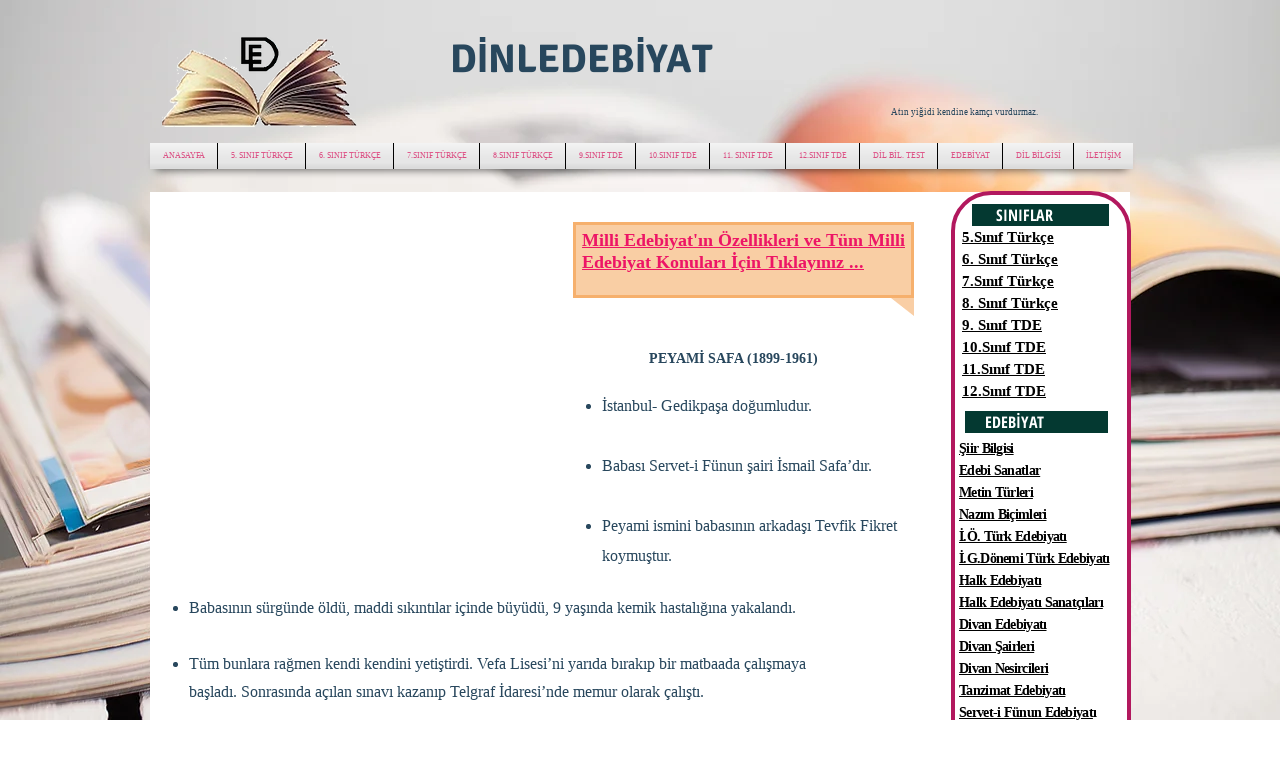

--- FILE ---
content_type: text/html; charset=UTF-8
request_url: https://www.dinledebiyat.com/peyami-safa
body_size: 197580
content:
<!DOCTYPE html>
<html lang="tr">
<head>
  
  <!-- SEO Tags -->
  <title>Peyami Safa'nın Hayatı ve Edebi Anlayışı  I dinledebiyat</title>
  <meta name="description" content="Peyami Safa'nın Hayatı ve Edebi Anlayışı, eserleri"/>
  <link rel="canonical" href="https://www.dinledebiyat.com/peyami-safa"/>
  <meta property="og:title" content="Peyami Safa'nın Hayatı ve Edebi Anlayışı  I dinledebiyat"/>
  <meta property="og:description" content="Peyami Safa'nın Hayatı ve Edebi Anlayışı, eserleri"/>
  <meta property="og:image" content="https://static.wixstatic.com/media/66392d9d5a674e37c475dc759f7faff3.jpg/v1/fit/w_2500,h_1330,al_c/66392d9d5a674e37c475dc759f7faff3.jpg"/>
  <meta property="og:image:width" content="2500"/>
  <meta property="og:image:height" content="1330"/>
  <meta property="og:url" content="https://www.dinledebiyat.com/peyami-safa"/>
  <meta property="og:site_name" content="dinledebiyat"/>
  <meta property="og:type" content="website"/>
  <meta name="fb_admins_meta_tag" content="dinledebiyat"/>
  <meta name="google-site-verification" content="Mra_huNsctHSEuRFCy__Y2B6QwVzY69R0hvlSuMrjaU"/>
  <meta property="fb:admins" content="dinledebiyat"/>
  <meta name="twitter:card" content="summary_large_image"/>
  <meta name="twitter:title" content="Peyami Safa'nın Hayatı ve Edebi Anlayışı  I dinledebiyat"/>
  <meta name="twitter:description" content="Peyami Safa'nın Hayatı ve Edebi Anlayışı, eserleri"/>
  <meta name="twitter:image" content="https://static.wixstatic.com/media/66392d9d5a674e37c475dc759f7faff3.jpg/v1/fit/w_2500,h_1330,al_c/66392d9d5a674e37c475dc759f7faff3.jpg"/>

  
  <meta charset='utf-8'>
  <meta name="viewport" content="width=device-width, initial-scale=1" id="wixDesktopViewport" />
  <meta http-equiv="X-UA-Compatible" content="IE=edge">
  <meta name="generator" content="Wix.com Website Builder"/>

  <link rel="icon" sizes="192x192" href="https://static.wixstatic.com/media/fef482_35cf85c9d6d141d48452d1354b92f2dc%7Emv2.png/v1/fill/w_192%2Ch_192%2Clg_1%2Cusm_0.66_1.00_0.01/fef482_35cf85c9d6d141d48452d1354b92f2dc%7Emv2.png" type="image/png"/>
  <link rel="shortcut icon" href="https://static.wixstatic.com/media/fef482_35cf85c9d6d141d48452d1354b92f2dc%7Emv2.png/v1/fill/w_192%2Ch_192%2Clg_1%2Cusm_0.66_1.00_0.01/fef482_35cf85c9d6d141d48452d1354b92f2dc%7Emv2.png" type="image/png"/>
  <link rel="apple-touch-icon" href="https://static.wixstatic.com/media/fef482_35cf85c9d6d141d48452d1354b92f2dc%7Emv2.png/v1/fill/w_180%2Ch_180%2Clg_1%2Cusm_0.66_1.00_0.01/fef482_35cf85c9d6d141d48452d1354b92f2dc%7Emv2.png" type="image/png"/>

  <!-- Safari Pinned Tab Icon -->
  <!-- <link rel="mask-icon" href="https://static.wixstatic.com/media/fef482_35cf85c9d6d141d48452d1354b92f2dc%7Emv2.png/v1/fill/w_192%2Ch_192%2Clg_1%2Cusm_0.66_1.00_0.01/fef482_35cf85c9d6d141d48452d1354b92f2dc%7Emv2.png"> -->

  <!-- Original trials -->
  


  <!-- Segmenter Polyfill -->
  <script>
    if (!window.Intl || !window.Intl.Segmenter) {
      (function() {
        var script = document.createElement('script');
        script.src = 'https://static.parastorage.com/unpkg/@formatjs/intl-segmenter@11.7.10/polyfill.iife.js';
        document.head.appendChild(script);
      })();
    }
  </script>

  <!-- Legacy Polyfills -->
  <script nomodule="" src="https://static.parastorage.com/unpkg/core-js-bundle@3.2.1/minified.js"></script>
  <script nomodule="" src="https://static.parastorage.com/unpkg/focus-within-polyfill@5.0.9/dist/focus-within-polyfill.js"></script>

  <!-- Performance API Polyfills -->
  <script>
  (function () {
    var noop = function noop() {};
    if ("performance" in window === false) {
      window.performance = {};
    }
    window.performance.mark = performance.mark || noop;
    window.performance.measure = performance.measure || noop;
    if ("now" in window.performance === false) {
      var nowOffset = Date.now();
      if (performance.timing && performance.timing.navigationStart) {
        nowOffset = performance.timing.navigationStart;
      }
      window.performance.now = function now() {
        return Date.now() - nowOffset;
      };
    }
  })();
  </script>

  <!-- Globals Definitions -->
  <script>
    (function () {
      var now = Date.now()
      window.initialTimestamps = {
        initialTimestamp: now,
        initialRequestTimestamp: Math.round(performance.timeOrigin ? performance.timeOrigin : now - performance.now())
      }

      window.thunderboltTag = "libs-releases-GA-local"
      window.thunderboltVersion = "1.16761.0"
    })();
  </script>

  <!-- Essential Viewer Model -->
  <script type="application/json" id="wix-essential-viewer-model">{"fleetConfig":{"fleetName":"thunderbolt-seo-isolated-renderer","type":"GA","code":0},"mode":{"qa":false,"enableTestApi":false,"debug":false,"ssrIndicator":false,"ssrOnly":false,"siteAssetsFallback":"enable","versionIndicator":false},"componentsLibrariesTopology":[{"artifactId":"editor-elements","namespace":"wixui","url":"https:\/\/static.parastorage.com\/services\/editor-elements\/1.14838.0"},{"artifactId":"editor-elements","namespace":"dsgnsys","url":"https:\/\/static.parastorage.com\/services\/editor-elements\/1.14838.0"}],"siteFeaturesConfigs":{"sessionManager":{"isRunningInDifferentSiteContext":false}},"language":{"userLanguage":"tr"},"siteAssets":{"clientTopology":{"mediaRootUrl":"https:\/\/static.wixstatic.com","staticMediaUrl":"https:\/\/static.wixstatic.com\/media","moduleRepoUrl":"https:\/\/static.parastorage.com\/unpkg","fileRepoUrl":"https:\/\/static.parastorage.com\/services","viewerAppsUrl":"https:\/\/viewer-apps.parastorage.com","viewerAssetsUrl":"https:\/\/viewer-assets.parastorage.com","siteAssetsUrl":"https:\/\/siteassets.parastorage.com","pageJsonServerUrls":["https:\/\/pages.parastorage.com","https:\/\/staticorigin.wixstatic.com","https:\/\/www.dinledebiyat.com","https:\/\/fallback.wix.com\/wix-html-editor-pages-webapp\/page"],"pathOfTBModulesInFileRepoForFallback":"wix-thunderbolt\/dist\/"}},"siteFeatures":["accessibility","appMonitoring","assetsLoader","builderContextProviders","builderModuleLoader","businessLogger","captcha","clickHandlerRegistrar","codeEmbed","commonConfig","componentsLoader","componentsRegistry","consentPolicy","cyclicTabbing","domSelectors","environmentWixCodeSdk","environment","lightbox","locationWixCodeSdk","mpaNavigation","navigationManager","navigationPhases","ooi","pages","panorama","renderer","reporter","routerFetch","router","scrollRestoration","seoWixCodeSdk","seo","sessionManager","siteMembersWixCodeSdk","siteMembers","siteScrollBlocker","siteWixCodeSdk","speculationRules","ssrCache","stores","structureApi","thunderboltInitializer","tpaCommons","translations","usedPlatformApis","warmupData","windowMessageRegistrar","windowWixCodeSdk","wixCustomElementComponent","wixEmbedsApi","componentsReact","platform"],"site":{"externalBaseUrl":"https:\/\/www.dinledebiyat.com","isSEO":true},"media":{"staticMediaUrl":"https:\/\/static.wixstatic.com\/media","mediaRootUrl":"https:\/\/static.wixstatic.com\/","staticVideoUrl":"https:\/\/video.wixstatic.com\/"},"requestUrl":"https:\/\/www.dinledebiyat.com\/peyami-safa","rollout":{"siteAssetsVersionsRollout":false,"isDACRollout":0,"isTBRollout":false},"commonConfig":{"brand":"wix","host":"VIEWER","bsi":"","consentPolicy":{},"consentPolicyHeader":{},"siteRevision":"7256","renderingFlow":"NONE","language":"tr","locale":"tr-tr"},"interactionSampleRatio":0.01,"dynamicModelUrl":"https:\/\/www.dinledebiyat.com\/_api\/v2\/dynamicmodel","accessTokensUrl":"https:\/\/www.dinledebiyat.com\/_api\/v1\/access-tokens","isExcludedFromSecurityExperiments":false,"experiments":{"specs.thunderbolt.hardenFetchAndXHR":true,"specs.thunderbolt.securityExperiments":true}}</script>
  <script>window.viewerModel = JSON.parse(document.getElementById('wix-essential-viewer-model').textContent)</script>

  <script>
    window.commonConfig = viewerModel.commonConfig
  </script>

  
  <!-- BEGIN handleAccessTokens bundle -->

  <script data-url="https://static.parastorage.com/services/wix-thunderbolt/dist/handleAccessTokens.inline.4f2f9a53.bundle.min.js">(()=>{"use strict";function e(e){let{context:o,property:r,value:n,enumerable:i=!0}=e,c=e.get,l=e.set;if(!r||void 0===n&&!c&&!l)return new Error("property and value are required");let a=o||globalThis,s=a?.[r],u={};if(void 0!==n)u.value=n;else{if(c){let e=t(c);e&&(u.get=e)}if(l){let e=t(l);e&&(u.set=e)}}let p={...u,enumerable:i||!1,configurable:!1};void 0!==n&&(p.writable=!1);try{Object.defineProperty(a,r,p)}catch(e){return e instanceof TypeError?s:e}return s}function t(e,t){return"function"==typeof e?e:!0===e?.async&&"function"==typeof e.func?t?async function(t){return e.func(t)}:async function(){return e.func()}:"function"==typeof e?.func?e.func:void 0}try{e({property:"strictDefine",value:e})}catch{}try{e({property:"defineStrictObject",value:r})}catch{}try{e({property:"defineStrictMethod",value:n})}catch{}var o=["toString","toLocaleString","valueOf","constructor","prototype"];function r(t){let{context:n,property:c,propertiesToExclude:l=[],skipPrototype:a=!1,hardenPrototypePropertiesToExclude:s=[]}=t;if(!c)return new Error("property is required");let u=(n||globalThis)[c],p={},f=i(n,c);u&&("object"==typeof u||"function"==typeof u)&&Reflect.ownKeys(u).forEach(t=>{if(!l.includes(t)&&!o.includes(t)){let o=i(u,t);if(o&&(o.writable||o.configurable)){let{value:r,get:n,set:i,enumerable:c=!1}=o,l={};void 0!==r?l.value=r:n?l.get=n:i&&(l.set=i);try{let o=e({context:u,property:t,...l,enumerable:c});p[t]=o}catch(e){if(!(e instanceof TypeError))throw e;try{p[t]=o.value||o.get||o.set}catch{}}}}});let d={originalObject:u,originalProperties:p};if(!a&&void 0!==u?.prototype){let e=r({context:u,property:"prototype",propertiesToExclude:s,skipPrototype:!0});e instanceof Error||(d.originalPrototype=e?.originalObject,d.originalPrototypeProperties=e?.originalProperties)}return e({context:n,property:c,value:u,enumerable:f?.enumerable}),d}function n(t,o){let r=(o||globalThis)[t],n=i(o||globalThis,t);return r&&n&&(n.writable||n.configurable)?(Object.freeze(r),e({context:globalThis,property:t,value:r})):r}function i(e,t){if(e&&t)try{return Reflect.getOwnPropertyDescriptor(e,t)}catch{return}}function c(e){if("string"!=typeof e)return e;try{return decodeURIComponent(e).toLowerCase().trim()}catch{return e.toLowerCase().trim()}}function l(e,t){let o="";if("string"==typeof e)o=e.split("=")[0]?.trim()||"";else{if(!e||"string"!=typeof e.name)return!1;o=e.name}return t.has(c(o)||"")}function a(e,t){let o;return o="string"==typeof e?e.split(";").map(e=>e.trim()).filter(e=>e.length>0):e||[],o.filter(e=>!l(e,t))}var s=null;function u(){return null===s&&(s=typeof Document>"u"?void 0:Object.getOwnPropertyDescriptor(Document.prototype,"cookie")),s}function p(t,o){if(!globalThis?.cookieStore)return;let r=globalThis.cookieStore.get.bind(globalThis.cookieStore),n=globalThis.cookieStore.getAll.bind(globalThis.cookieStore),i=globalThis.cookieStore.set.bind(globalThis.cookieStore),c=globalThis.cookieStore.delete.bind(globalThis.cookieStore);return e({context:globalThis.CookieStore.prototype,property:"get",value:async function(e){return l(("string"==typeof e?e:e.name)||"",t)?null:r.call(this,e)},enumerable:!0}),e({context:globalThis.CookieStore.prototype,property:"getAll",value:async function(){return a(await n.apply(this,Array.from(arguments)),t)},enumerable:!0}),e({context:globalThis.CookieStore.prototype,property:"set",value:async function(){let e=Array.from(arguments);if(!l(1===e.length?e[0].name:e[0],t))return i.apply(this,e);o&&console.warn(o)},enumerable:!0}),e({context:globalThis.CookieStore.prototype,property:"delete",value:async function(){let e=Array.from(arguments);if(!l(1===e.length?e[0].name:e[0],t))return c.apply(this,e)},enumerable:!0}),e({context:globalThis.cookieStore,property:"prototype",value:globalThis.CookieStore.prototype,enumerable:!1}),e({context:globalThis,property:"cookieStore",value:globalThis.cookieStore,enumerable:!0}),{get:r,getAll:n,set:i,delete:c}}var f=["TextEncoder","TextDecoder","XMLHttpRequestEventTarget","EventTarget","URL","JSON","Reflect","Object","Array","Map","Set","WeakMap","WeakSet","Promise","Symbol","Error"],d=["addEventListener","removeEventListener","dispatchEvent","encodeURI","encodeURIComponent","decodeURI","decodeURIComponent"];const y=(e,t)=>{try{const o=t?t.get.call(document):document.cookie;return o.split(";").map(e=>e.trim()).filter(t=>t?.startsWith(e))[0]?.split("=")[1]}catch(e){return""}},g=(e="",t="",o="/")=>`${e}=; ${t?`domain=${t};`:""} max-age=0; path=${o}; expires=Thu, 01 Jan 1970 00:00:01 GMT`;function m(){(function(){if("undefined"!=typeof window){const e=performance.getEntriesByType("navigation")[0];return"back_forward"===(e?.type||"")}return!1})()&&function(){const{counter:e}=function(){const e=b("getItem");if(e){const[t,o]=e.split("-"),r=o?parseInt(o,10):0;if(r>=3){const e=t?Number(t):0;if(Date.now()-e>6e4)return{counter:0}}return{counter:r}}return{counter:0}}();e<3?(!function(e=1){b("setItem",`${Date.now()}-${e}`)}(e+1),window.location.reload()):console.error("ATS: Max reload attempts reached")}()}function b(e,t){try{return sessionStorage[e]("reload",t||"")}catch(e){console.error("ATS: Error calling sessionStorage:",e)}}const h="client-session-bind",v="sec-fetch-unsupported",{experiments:w}=window.viewerModel,T=[h,"client-binding",v,"svSession","smSession","server-session-bind","wixSession2","wixSession3"].map(e=>e.toLowerCase()),{cookie:S}=function(t,o){let r=new Set(t);return e({context:document,property:"cookie",set:{func:e=>function(e,t,o,r){let n=u(),i=c(t.split(";")[0]||"")||"";[...o].every(e=>!i.startsWith(e.toLowerCase()))&&n?.set?n.set.call(e,t):r&&console.warn(r)}(document,e,r,o)},get:{func:()=>function(e,t){let o=u();if(!o?.get)throw new Error("Cookie descriptor or getter not available");return a(o.get.call(e),t).join("; ")}(document,r)},enumerable:!0}),{cookieStore:p(r,o),cookie:u()}}(T),k="tbReady",x="security_overrideGlobals",{experiments:E,siteFeaturesConfigs:C,accessTokensUrl:P}=window.viewerModel,R=P,M={},O=(()=>{const e=y(h,S);if(w["specs.thunderbolt.browserCacheReload"]){y(v,S)||e?b("removeItem"):m()}return(()=>{const e=g(h),t=g(h,location.hostname);S.set.call(document,e),S.set.call(document,t)})(),e})();O&&(M["client-binding"]=O);const D=fetch;addEventListener(k,function e(t){const{logger:o}=t.detail;try{window.tb.init({fetch:D,fetchHeaders:M})}catch(e){const t=new Error("TB003");o.meter(`${x}_${t.message}`,{paramsOverrides:{errorType:x,eventString:t.message}}),window?.viewerModel?.mode.debug&&console.error(e)}finally{removeEventListener(k,e)}}),E["specs.thunderbolt.hardenFetchAndXHR"]||(window.fetchDynamicModel=()=>C.sessionManager.isRunningInDifferentSiteContext?Promise.resolve({}):fetch(R,{credentials:"same-origin",headers:M}).then(function(e){if(!e.ok)throw new Error(`[${e.status}]${e.statusText}`);return e.json()}),window.dynamicModelPromise=window.fetchDynamicModel())})();
//# sourceMappingURL=https://static.parastorage.com/services/wix-thunderbolt/dist/handleAccessTokens.inline.4f2f9a53.bundle.min.js.map</script>

<!-- END handleAccessTokens bundle -->

<!-- BEGIN overrideGlobals bundle -->

<script data-url="https://static.parastorage.com/services/wix-thunderbolt/dist/overrideGlobals.inline.ec13bfcf.bundle.min.js">(()=>{"use strict";function e(e){let{context:r,property:o,value:n,enumerable:i=!0}=e,c=e.get,a=e.set;if(!o||void 0===n&&!c&&!a)return new Error("property and value are required");let l=r||globalThis,u=l?.[o],s={};if(void 0!==n)s.value=n;else{if(c){let e=t(c);e&&(s.get=e)}if(a){let e=t(a);e&&(s.set=e)}}let p={...s,enumerable:i||!1,configurable:!1};void 0!==n&&(p.writable=!1);try{Object.defineProperty(l,o,p)}catch(e){return e instanceof TypeError?u:e}return u}function t(e,t){return"function"==typeof e?e:!0===e?.async&&"function"==typeof e.func?t?async function(t){return e.func(t)}:async function(){return e.func()}:"function"==typeof e?.func?e.func:void 0}try{e({property:"strictDefine",value:e})}catch{}try{e({property:"defineStrictObject",value:o})}catch{}try{e({property:"defineStrictMethod",value:n})}catch{}var r=["toString","toLocaleString","valueOf","constructor","prototype"];function o(t){let{context:n,property:c,propertiesToExclude:a=[],skipPrototype:l=!1,hardenPrototypePropertiesToExclude:u=[]}=t;if(!c)return new Error("property is required");let s=(n||globalThis)[c],p={},f=i(n,c);s&&("object"==typeof s||"function"==typeof s)&&Reflect.ownKeys(s).forEach(t=>{if(!a.includes(t)&&!r.includes(t)){let r=i(s,t);if(r&&(r.writable||r.configurable)){let{value:o,get:n,set:i,enumerable:c=!1}=r,a={};void 0!==o?a.value=o:n?a.get=n:i&&(a.set=i);try{let r=e({context:s,property:t,...a,enumerable:c});p[t]=r}catch(e){if(!(e instanceof TypeError))throw e;try{p[t]=r.value||r.get||r.set}catch{}}}}});let d={originalObject:s,originalProperties:p};if(!l&&void 0!==s?.prototype){let e=o({context:s,property:"prototype",propertiesToExclude:u,skipPrototype:!0});e instanceof Error||(d.originalPrototype=e?.originalObject,d.originalPrototypeProperties=e?.originalProperties)}return e({context:n,property:c,value:s,enumerable:f?.enumerable}),d}function n(t,r){let o=(r||globalThis)[t],n=i(r||globalThis,t);return o&&n&&(n.writable||n.configurable)?(Object.freeze(o),e({context:globalThis,property:t,value:o})):o}function i(e,t){if(e&&t)try{return Reflect.getOwnPropertyDescriptor(e,t)}catch{return}}function c(e){if("string"!=typeof e)return e;try{return decodeURIComponent(e).toLowerCase().trim()}catch{return e.toLowerCase().trim()}}function a(e,t){return e instanceof Headers?e.forEach((r,o)=>{l(o,t)||e.delete(o)}):Object.keys(e).forEach(r=>{l(r,t)||delete e[r]}),e}function l(e,t){return!t.has(c(e)||"")}function u(e,t){let r=!0,o=function(e){let t,r;if(globalThis.Request&&e instanceof Request)t=e.url;else{if("function"!=typeof e?.toString)throw new Error("Unsupported type for url");t=e.toString()}try{return new URL(t).pathname}catch{return r=t.replace(/#.+/gi,"").split("?").shift(),r.startsWith("/")?r:`/${r}`}}(e),n=c(o);return n&&t.some(e=>n.includes(e))&&(r=!1),r}function s(t,r,o){let n=fetch,i=XMLHttpRequest,c=new Set(r);function s(){let e=new i,r=e.open,n=e.setRequestHeader;return e.open=function(){let n=Array.from(arguments),i=n[1];if(n.length<2||u(i,t))return r.apply(e,n);throw new Error(o||`Request not allowed for path ${i}`)},e.setRequestHeader=function(t,r){l(decodeURIComponent(t),c)&&n.call(e,t,r)},e}return e({property:"fetch",value:function(){let e=function(e,t){return globalThis.Request&&e[0]instanceof Request&&e[0]?.headers?a(e[0].headers,t):e[1]?.headers&&a(e[1].headers,t),e}(arguments,c);return u(arguments[0],t)?n.apply(globalThis,Array.from(e)):new Promise((e,t)=>{t(new Error(o||`Request not allowed for path ${arguments[0]}`))})},enumerable:!0}),e({property:"XMLHttpRequest",value:s,enumerable:!0}),Object.keys(i).forEach(e=>{s[e]=i[e]}),{fetch:n,XMLHttpRequest:i}}var p=["TextEncoder","TextDecoder","XMLHttpRequestEventTarget","EventTarget","URL","JSON","Reflect","Object","Array","Map","Set","WeakMap","WeakSet","Promise","Symbol","Error"],f=["addEventListener","removeEventListener","dispatchEvent","encodeURI","encodeURIComponent","decodeURI","decodeURIComponent"];const d=function(){let t=globalThis.open,r=document.open;function o(e,r,o){let n="string"!=typeof e,i=t.call(window,e,r,o);return n||e&&function(e){return e.startsWith("//")&&/(?:[a-z0-9](?:[a-z0-9-]{0,61}[a-z0-9])?\.)+[a-z0-9][a-z0-9-]{0,61}[a-z0-9]/g.test(`${location.protocol}:${e}`)&&(e=`${location.protocol}${e}`),!e.startsWith("http")||new URL(e).hostname===location.hostname}(e)?{}:i}return e({property:"open",value:o,context:globalThis,enumerable:!0}),e({property:"open",value:function(e,t,n){return e?o(e,t,n):r.call(document,e||"",t||"",n||"")},context:document,enumerable:!0}),{open:t,documentOpen:r}},y=function(){let t=document.createElement,r=Element.prototype.setAttribute,o=Element.prototype.setAttributeNS;return e({property:"createElement",context:document,value:function(n,i){let a=t.call(document,n,i);if("iframe"===c(n)){e({property:"srcdoc",context:a,get:()=>"",set:()=>{console.warn("`srcdoc` is not allowed in iframe elements.")}});let t=function(e,t){"srcdoc"!==e.toLowerCase()?r.call(a,e,t):console.warn("`srcdoc` attribute is not allowed to be set.")},n=function(e,t,r){"srcdoc"!==t.toLowerCase()?o.call(a,e,t,r):console.warn("`srcdoc` attribute is not allowed to be set.")};a.setAttribute=t,a.setAttributeNS=n}return a},enumerable:!0}),{createElement:t,setAttribute:r,setAttributeNS:o}},m=["client-binding"],b=["/_api/v1/access-tokens","/_api/v2/dynamicmodel","/_api/one-app-session-web/v3/businesses"],h=function(){let t=setTimeout,r=setInterval;return o("setTimeout",0,globalThis),o("setInterval",0,globalThis),{setTimeout:t,setInterval:r};function o(t,r,o){let n=o||globalThis,i=n[t];if(!i||"function"!=typeof i)throw new Error(`Function ${t} not found or is not a function`);e({property:t,value:function(){let e=Array.from(arguments);if("string"!=typeof e[r])return i.apply(n,e);console.warn(`Calling ${t} with a String Argument at index ${r} is not allowed`)},context:o,enumerable:!0})}},v=function(){if(navigator&&"serviceWorker"in navigator){let t=navigator.serviceWorker.register;return e({context:navigator.serviceWorker,property:"register",value:function(){console.log("Service worker registration is not allowed")},enumerable:!0}),{register:t}}return{}};performance.mark("overrideGlobals started");const{isExcludedFromSecurityExperiments:g,experiments:w}=window.viewerModel,E=!g&&w["specs.thunderbolt.securityExperiments"];try{d(),E&&y(),w["specs.thunderbolt.hardenFetchAndXHR"]&&E&&s(b,m),v(),(e=>{let t=[],r=[];r=r.concat(["TextEncoder","TextDecoder"]),e&&(r=r.concat(["XMLHttpRequestEventTarget","EventTarget"])),r=r.concat(["URL","JSON"]),e&&(t=t.concat(["addEventListener","removeEventListener"])),t=t.concat(["encodeURI","encodeURIComponent","decodeURI","decodeURIComponent"]),r=r.concat(["String","Number"]),e&&r.push("Object"),r=r.concat(["Reflect"]),t.forEach(e=>{n(e),["addEventListener","removeEventListener"].includes(e)&&n(e,document)}),r.forEach(e=>{o({property:e})})})(E),E&&h()}catch(e){window?.viewerModel?.mode.debug&&console.error(e);const t=new Error("TB006");window.fedops?.reportError(t,"security_overrideGlobals"),window.Sentry?window.Sentry.captureException(t):globalThis.defineStrictProperty("sentryBuffer",[t],window,!1)}performance.mark("overrideGlobals ended")})();
//# sourceMappingURL=https://static.parastorage.com/services/wix-thunderbolt/dist/overrideGlobals.inline.ec13bfcf.bundle.min.js.map</script>

<!-- END overrideGlobals bundle -->


  
  <script>
    window.commonConfig = viewerModel.commonConfig

	
  </script>

  <!-- Initial CSS -->
  <style data-url="https://static.parastorage.com/services/wix-thunderbolt/dist/main.347af09f.min.css">@keyframes slide-horizontal-new{0%{transform:translateX(100%)}}@keyframes slide-horizontal-old{80%{opacity:1}to{opacity:0;transform:translateX(-100%)}}@keyframes slide-vertical-new{0%{transform:translateY(-100%)}}@keyframes slide-vertical-old{80%{opacity:1}to{opacity:0;transform:translateY(100%)}}@keyframes out-in-new{0%{opacity:0}}@keyframes out-in-old{to{opacity:0}}:root:active-view-transition{view-transition-name:none}::view-transition{pointer-events:none}:root:active-view-transition::view-transition-new(page-group),:root:active-view-transition::view-transition-old(page-group){animation-duration:.6s;cursor:wait;pointer-events:all}:root:active-view-transition-type(SlideHorizontal)::view-transition-old(page-group){animation:slide-horizontal-old .6s cubic-bezier(.83,0,.17,1) forwards;mix-blend-mode:normal}:root:active-view-transition-type(SlideHorizontal)::view-transition-new(page-group){animation:slide-horizontal-new .6s cubic-bezier(.83,0,.17,1) backwards;mix-blend-mode:normal}:root:active-view-transition-type(SlideVertical)::view-transition-old(page-group){animation:slide-vertical-old .6s cubic-bezier(.83,0,.17,1) forwards;mix-blend-mode:normal}:root:active-view-transition-type(SlideVertical)::view-transition-new(page-group){animation:slide-vertical-new .6s cubic-bezier(.83,0,.17,1) backwards;mix-blend-mode:normal}:root:active-view-transition-type(OutIn)::view-transition-old(page-group){animation:out-in-old .35s cubic-bezier(.22,1,.36,1) forwards}:root:active-view-transition-type(OutIn)::view-transition-new(page-group){animation:out-in-new .35s cubic-bezier(.64,0,.78,0) .35s backwards}@media(prefers-reduced-motion:reduce){::view-transition-group(*),::view-transition-new(*),::view-transition-old(*){animation:none!important}}body,html{background:transparent;border:0;margin:0;outline:0;padding:0;vertical-align:baseline}body{--scrollbar-width:0px;font-family:Arial,Helvetica,sans-serif;font-size:10px}body,html{height:100%}body{overflow-x:auto;overflow-y:scroll}body:not(.responsive) #site-root{min-width:var(--site-width);width:100%}body:not([data-js-loaded]) [data-hide-prejs]{visibility:hidden}interact-element{display:contents}#SITE_CONTAINER{position:relative}:root{--one-unit:1vw;--section-max-width:9999px;--spx-stopper-max:9999px;--spx-stopper-min:0px;--browser-zoom:1}@supports(-webkit-appearance:none) and (stroke-color:transparent){:root{--safari-sticky-fix:opacity;--experimental-safari-sticky-fix:translateZ(0)}}@supports(container-type:inline-size){:root{--one-unit:1cqw}}[id^=oldHoverBox-]{mix-blend-mode:plus-lighter;transition:opacity .5s ease,visibility .5s ease}[data-mesh-id$=inlineContent-gridContainer]:has(>[id^=oldHoverBox-]){isolation:isolate}</style>
<style data-url="https://static.parastorage.com/services/wix-thunderbolt/dist/main.renderer.9cb0985f.min.css">a,abbr,acronym,address,applet,b,big,blockquote,button,caption,center,cite,code,dd,del,dfn,div,dl,dt,em,fieldset,font,footer,form,h1,h2,h3,h4,h5,h6,header,i,iframe,img,ins,kbd,label,legend,li,nav,object,ol,p,pre,q,s,samp,section,small,span,strike,strong,sub,sup,table,tbody,td,tfoot,th,thead,title,tr,tt,u,ul,var{background:transparent;border:0;margin:0;outline:0;padding:0;vertical-align:baseline}input,select,textarea{box-sizing:border-box;font-family:Helvetica,Arial,sans-serif}ol,ul{list-style:none}blockquote,q{quotes:none}ins{text-decoration:none}del{text-decoration:line-through}table{border-collapse:collapse;border-spacing:0}a{cursor:pointer;text-decoration:none}.testStyles{overflow-y:hidden}.reset-button{-webkit-appearance:none;background:none;border:0;color:inherit;font:inherit;line-height:normal;outline:0;overflow:visible;padding:0;-webkit-user-select:none;-moz-user-select:none;-ms-user-select:none}:focus{outline:none}body.device-mobile-optimized:not(.disable-site-overflow){overflow-x:hidden;overflow-y:scroll}body.device-mobile-optimized:not(.responsive) #SITE_CONTAINER{margin-left:auto;margin-right:auto;overflow-x:visible;position:relative;width:320px}body.device-mobile-optimized:not(.responsive):not(.blockSiteScrolling) #SITE_CONTAINER{margin-top:0}body.device-mobile-optimized>*{max-width:100%!important}body.device-mobile-optimized #site-root{overflow-x:hidden;overflow-y:hidden}@supports(overflow:clip){body.device-mobile-optimized #site-root{overflow-x:clip;overflow-y:clip}}body.device-mobile-non-optimized #SITE_CONTAINER #site-root{overflow-x:clip;overflow-y:clip}body.device-mobile-non-optimized.fullScreenMode{background-color:#5f6360}body.device-mobile-non-optimized.fullScreenMode #MOBILE_ACTIONS_MENU,body.device-mobile-non-optimized.fullScreenMode #SITE_BACKGROUND,body.device-mobile-non-optimized.fullScreenMode #site-root,body.fullScreenMode #WIX_ADS{visibility:hidden}body.fullScreenMode{overflow-x:hidden!important;overflow-y:hidden!important}body.fullScreenMode.device-mobile-optimized #TINY_MENU{opacity:0;pointer-events:none}body.fullScreenMode-scrollable.device-mobile-optimized{overflow-x:hidden!important;overflow-y:auto!important}body.fullScreenMode-scrollable.device-mobile-optimized #masterPage,body.fullScreenMode-scrollable.device-mobile-optimized #site-root{overflow-x:hidden!important;overflow-y:hidden!important}body.fullScreenMode-scrollable.device-mobile-optimized #SITE_BACKGROUND,body.fullScreenMode-scrollable.device-mobile-optimized #masterPage{height:auto!important}body.fullScreenMode-scrollable.device-mobile-optimized #masterPage.mesh-layout{height:0!important}body.blockSiteScrolling,body.siteScrollingBlocked{position:fixed;width:100%}body.blockSiteScrolling #SITE_CONTAINER{margin-top:calc(var(--blocked-site-scroll-margin-top)*-1)}#site-root{margin:0 auto;min-height:100%;position:relative;top:var(--wix-ads-height)}#site-root img:not([src]){visibility:hidden}#site-root svg img:not([src]){visibility:visible}.auto-generated-link{color:inherit}#SCROLL_TO_BOTTOM,#SCROLL_TO_TOP{height:0}.has-click-trigger{cursor:pointer}.fullScreenOverlay{bottom:0;display:flex;justify-content:center;left:0;overflow-y:hidden;position:fixed;right:0;top:-60px;z-index:1005}.fullScreenOverlay>.fullScreenOverlayContent{bottom:0;left:0;margin:0 auto;overflow:hidden;position:absolute;right:0;top:60px;transform:translateZ(0)}[data-mesh-id$=centeredContent],[data-mesh-id$=form],[data-mesh-id$=inlineContent]{pointer-events:none;position:relative}[data-mesh-id$=-gridWrapper],[data-mesh-id$=-rotated-wrapper]{pointer-events:none}[data-mesh-id$=-gridContainer]>*,[data-mesh-id$=-rotated-wrapper]>*,[data-mesh-id$=inlineContent]>:not([data-mesh-id$=-gridContainer]){pointer-events:auto}.device-mobile-optimized #masterPage.mesh-layout #SOSP_CONTAINER_CUSTOM_ID{grid-area:2/1/3/2;-ms-grid-row:2;position:relative}#masterPage.mesh-layout{-ms-grid-rows:max-content max-content min-content max-content;-ms-grid-columns:100%;align-items:start;display:-ms-grid;display:grid;grid-template-columns:100%;grid-template-rows:max-content max-content min-content max-content;justify-content:stretch}#masterPage.mesh-layout #PAGES_CONTAINER,#masterPage.mesh-layout #SITE_FOOTER-placeholder,#masterPage.mesh-layout #SITE_FOOTER_WRAPPER,#masterPage.mesh-layout #SITE_HEADER-placeholder,#masterPage.mesh-layout #SITE_HEADER_WRAPPER,#masterPage.mesh-layout #SOSP_CONTAINER_CUSTOM_ID[data-state~=mobileView],#masterPage.mesh-layout #soapAfterPagesContainer,#masterPage.mesh-layout #soapBeforePagesContainer{-ms-grid-row-align:start;-ms-grid-column-align:start;-ms-grid-column:1}#masterPage.mesh-layout #SITE_HEADER-placeholder,#masterPage.mesh-layout #SITE_HEADER_WRAPPER{grid-area:1/1/2/2;-ms-grid-row:1}#masterPage.mesh-layout #PAGES_CONTAINER,#masterPage.mesh-layout #soapAfterPagesContainer,#masterPage.mesh-layout #soapBeforePagesContainer{grid-area:3/1/4/2;-ms-grid-row:3}#masterPage.mesh-layout #soapAfterPagesContainer,#masterPage.mesh-layout #soapBeforePagesContainer{width:100%}#masterPage.mesh-layout #PAGES_CONTAINER{align-self:stretch}#masterPage.mesh-layout main#PAGES_CONTAINER{display:block}#masterPage.mesh-layout #SITE_FOOTER-placeholder,#masterPage.mesh-layout #SITE_FOOTER_WRAPPER{grid-area:4/1/5/2;-ms-grid-row:4}#masterPage.mesh-layout #SITE_PAGES,#masterPage.mesh-layout [data-mesh-id=PAGES_CONTAINERcenteredContent],#masterPage.mesh-layout [data-mesh-id=PAGES_CONTAINERinlineContent]{height:100%}#masterPage.mesh-layout.desktop>*{width:100%}#masterPage.mesh-layout #PAGES_CONTAINER,#masterPage.mesh-layout #SITE_FOOTER,#masterPage.mesh-layout #SITE_FOOTER_WRAPPER,#masterPage.mesh-layout #SITE_HEADER,#masterPage.mesh-layout #SITE_HEADER_WRAPPER,#masterPage.mesh-layout #SITE_PAGES,#masterPage.mesh-layout #masterPageinlineContent{position:relative}#masterPage.mesh-layout #SITE_HEADER{grid-area:1/1/2/2}#masterPage.mesh-layout #SITE_FOOTER{grid-area:4/1/5/2}#masterPage.mesh-layout.overflow-x-clip #SITE_FOOTER,#masterPage.mesh-layout.overflow-x-clip #SITE_HEADER{overflow-x:clip}[data-z-counter]{z-index:0}[data-z-counter="0"]{z-index:auto}.wixSiteProperties{-webkit-font-smoothing:antialiased;-moz-osx-font-smoothing:grayscale}:root{--wst-button-color-fill-primary:rgb(var(--color_48));--wst-button-color-border-primary:rgb(var(--color_49));--wst-button-color-text-primary:rgb(var(--color_50));--wst-button-color-fill-primary-hover:rgb(var(--color_51));--wst-button-color-border-primary-hover:rgb(var(--color_52));--wst-button-color-text-primary-hover:rgb(var(--color_53));--wst-button-color-fill-primary-disabled:rgb(var(--color_54));--wst-button-color-border-primary-disabled:rgb(var(--color_55));--wst-button-color-text-primary-disabled:rgb(var(--color_56));--wst-button-color-fill-secondary:rgb(var(--color_57));--wst-button-color-border-secondary:rgb(var(--color_58));--wst-button-color-text-secondary:rgb(var(--color_59));--wst-button-color-fill-secondary-hover:rgb(var(--color_60));--wst-button-color-border-secondary-hover:rgb(var(--color_61));--wst-button-color-text-secondary-hover:rgb(var(--color_62));--wst-button-color-fill-secondary-disabled:rgb(var(--color_63));--wst-button-color-border-secondary-disabled:rgb(var(--color_64));--wst-button-color-text-secondary-disabled:rgb(var(--color_65));--wst-color-fill-base-1:rgb(var(--color_36));--wst-color-fill-base-2:rgb(var(--color_37));--wst-color-fill-base-shade-1:rgb(var(--color_38));--wst-color-fill-base-shade-2:rgb(var(--color_39));--wst-color-fill-base-shade-3:rgb(var(--color_40));--wst-color-fill-accent-1:rgb(var(--color_41));--wst-color-fill-accent-2:rgb(var(--color_42));--wst-color-fill-accent-3:rgb(var(--color_43));--wst-color-fill-accent-4:rgb(var(--color_44));--wst-color-fill-background-primary:rgb(var(--color_11));--wst-color-fill-background-secondary:rgb(var(--color_12));--wst-color-text-primary:rgb(var(--color_15));--wst-color-text-secondary:rgb(var(--color_14));--wst-color-action:rgb(var(--color_18));--wst-color-disabled:rgb(var(--color_39));--wst-color-title:rgb(var(--color_45));--wst-color-subtitle:rgb(var(--color_46));--wst-color-line:rgb(var(--color_47));--wst-font-style-h2:var(--font_2);--wst-font-style-h3:var(--font_3);--wst-font-style-h4:var(--font_4);--wst-font-style-h5:var(--font_5);--wst-font-style-h6:var(--font_6);--wst-font-style-body-large:var(--font_7);--wst-font-style-body-medium:var(--font_8);--wst-font-style-body-small:var(--font_9);--wst-font-style-body-x-small:var(--font_10);--wst-color-custom-1:rgb(var(--color_13));--wst-color-custom-2:rgb(var(--color_16));--wst-color-custom-3:rgb(var(--color_17));--wst-color-custom-4:rgb(var(--color_19));--wst-color-custom-5:rgb(var(--color_20));--wst-color-custom-6:rgb(var(--color_21));--wst-color-custom-7:rgb(var(--color_22));--wst-color-custom-8:rgb(var(--color_23));--wst-color-custom-9:rgb(var(--color_24));--wst-color-custom-10:rgb(var(--color_25));--wst-color-custom-11:rgb(var(--color_26));--wst-color-custom-12:rgb(var(--color_27));--wst-color-custom-13:rgb(var(--color_28));--wst-color-custom-14:rgb(var(--color_29));--wst-color-custom-15:rgb(var(--color_30));--wst-color-custom-16:rgb(var(--color_31));--wst-color-custom-17:rgb(var(--color_32));--wst-color-custom-18:rgb(var(--color_33));--wst-color-custom-19:rgb(var(--color_34));--wst-color-custom-20:rgb(var(--color_35))}.wix-presets-wrapper{display:contents}</style>

  <meta name="format-detection" content="telephone=no">
  <meta name="skype_toolbar" content="skype_toolbar_parser_compatible">
  
  

  

  
      <!--pageHtmlEmbeds.head start-->
      <script type="wix/htmlEmbeds" id="pageHtmlEmbeds.head start"></script>
    
      google.com, pub-1772441188610312, DIRECT, f08c47fec0942fa0
    
      <script type="wix/htmlEmbeds" id="pageHtmlEmbeds.head end"></script>
      <!--pageHtmlEmbeds.head end-->
  

  <!-- head performance data start -->
  
  <!-- head performance data end -->
  

    


    
<style data-href="https://static.parastorage.com/services/editor-elements-library/dist/thunderbolt/rb_wixui.thunderbolt_bootstrap-classic.72e6a2a3.min.css">.PlZyDq{touch-action:manipulation}.uDW_Qe{align-items:center;box-sizing:border-box;display:flex;justify-content:var(--label-align);min-width:100%;text-align:initial;width:-moz-max-content;width:max-content}.uDW_Qe:before{max-width:var(--margin-start,0)}.uDW_Qe:after,.uDW_Qe:before{align-self:stretch;content:"";flex-grow:1}.uDW_Qe:after{max-width:var(--margin-end,0)}.FubTgk{height:100%}.FubTgk .uDW_Qe{border-radius:var(--corvid-border-radius,var(--rd,0));bottom:0;box-shadow:var(--shd,0 1px 4px rgba(0,0,0,.6));left:0;position:absolute;right:0;top:0;transition:var(--trans1,border-color .4s ease 0s,background-color .4s ease 0s)}.FubTgk .uDW_Qe:link,.FubTgk .uDW_Qe:visited{border-color:transparent}.FubTgk .l7_2fn{color:var(--corvid-color,rgb(var(--txt,var(--color_15,color_15))));font:var(--fnt,var(--font_5));margin:0;position:relative;transition:var(--trans2,color .4s ease 0s);white-space:nowrap}.FubTgk[aria-disabled=false] .uDW_Qe{background-color:var(--corvid-background-color,rgba(var(--bg,var(--color_17,color_17)),var(--alpha-bg,1)));border:solid var(--corvid-border-color,rgba(var(--brd,var(--color_15,color_15)),var(--alpha-brd,1))) var(--corvid-border-width,var(--brw,0));cursor:pointer!important}:host(.device-mobile-optimized) .FubTgk[aria-disabled=false]:active .uDW_Qe,body.device-mobile-optimized .FubTgk[aria-disabled=false]:active .uDW_Qe{background-color:var(--corvid-hover-background-color,rgba(var(--bgh,var(--color_18,color_18)),var(--alpha-bgh,1)));border-color:var(--corvid-hover-border-color,rgba(var(--brdh,var(--color_15,color_15)),var(--alpha-brdh,1)))}:host(.device-mobile-optimized) .FubTgk[aria-disabled=false]:active .l7_2fn,body.device-mobile-optimized .FubTgk[aria-disabled=false]:active .l7_2fn{color:var(--corvid-hover-color,rgb(var(--txth,var(--color_15,color_15))))}:host(:not(.device-mobile-optimized)) .FubTgk[aria-disabled=false]:hover .uDW_Qe,body:not(.device-mobile-optimized) .FubTgk[aria-disabled=false]:hover .uDW_Qe{background-color:var(--corvid-hover-background-color,rgba(var(--bgh,var(--color_18,color_18)),var(--alpha-bgh,1)));border-color:var(--corvid-hover-border-color,rgba(var(--brdh,var(--color_15,color_15)),var(--alpha-brdh,1)))}:host(:not(.device-mobile-optimized)) .FubTgk[aria-disabled=false]:hover .l7_2fn,body:not(.device-mobile-optimized) .FubTgk[aria-disabled=false]:hover .l7_2fn{color:var(--corvid-hover-color,rgb(var(--txth,var(--color_15,color_15))))}.FubTgk[aria-disabled=true] .uDW_Qe{background-color:var(--corvid-disabled-background-color,rgba(var(--bgd,204,204,204),var(--alpha-bgd,1)));border-color:var(--corvid-disabled-border-color,rgba(var(--brdd,204,204,204),var(--alpha-brdd,1)));border-style:solid;border-width:var(--corvid-border-width,var(--brw,0))}.FubTgk[aria-disabled=true] .l7_2fn{color:var(--corvid-disabled-color,rgb(var(--txtd,255,255,255)))}.uUxqWY{align-items:center;box-sizing:border-box;display:flex;justify-content:var(--label-align);min-width:100%;text-align:initial;width:-moz-max-content;width:max-content}.uUxqWY:before{max-width:var(--margin-start,0)}.uUxqWY:after,.uUxqWY:before{align-self:stretch;content:"";flex-grow:1}.uUxqWY:after{max-width:var(--margin-end,0)}.Vq4wYb[aria-disabled=false] .uUxqWY{cursor:pointer}:host(.device-mobile-optimized) .Vq4wYb[aria-disabled=false]:active .wJVzSK,body.device-mobile-optimized .Vq4wYb[aria-disabled=false]:active .wJVzSK{color:var(--corvid-hover-color,rgb(var(--txth,var(--color_15,color_15))));transition:var(--trans,color .4s ease 0s)}:host(:not(.device-mobile-optimized)) .Vq4wYb[aria-disabled=false]:hover .wJVzSK,body:not(.device-mobile-optimized) .Vq4wYb[aria-disabled=false]:hover .wJVzSK{color:var(--corvid-hover-color,rgb(var(--txth,var(--color_15,color_15))));transition:var(--trans,color .4s ease 0s)}.Vq4wYb .uUxqWY{bottom:0;left:0;position:absolute;right:0;top:0}.Vq4wYb .wJVzSK{color:var(--corvid-color,rgb(var(--txt,var(--color_15,color_15))));font:var(--fnt,var(--font_5));transition:var(--trans,color .4s ease 0s);white-space:nowrap}.Vq4wYb[aria-disabled=true] .wJVzSK{color:var(--corvid-disabled-color,rgb(var(--txtd,255,255,255)))}:host(:not(.device-mobile-optimized)) .CohWsy,body:not(.device-mobile-optimized) .CohWsy{display:flex}:host(:not(.device-mobile-optimized)) .V5AUxf,body:not(.device-mobile-optimized) .V5AUxf{-moz-column-gap:var(--margin);column-gap:var(--margin);direction:var(--direction);display:flex;margin:0 auto;position:relative;width:calc(100% - var(--padding)*2)}:host(:not(.device-mobile-optimized)) .V5AUxf>*,body:not(.device-mobile-optimized) .V5AUxf>*{direction:ltr;flex:var(--column-flex) 1 0%;left:0;margin-bottom:var(--padding);margin-top:var(--padding);min-width:0;position:relative;top:0}:host(.device-mobile-optimized) .V5AUxf,body.device-mobile-optimized .V5AUxf{display:block;padding-bottom:var(--padding-y);padding-left:var(--padding-x,0);padding-right:var(--padding-x,0);padding-top:var(--padding-y);position:relative}:host(.device-mobile-optimized) .V5AUxf>*,body.device-mobile-optimized .V5AUxf>*{margin-bottom:var(--margin);position:relative}:host(.device-mobile-optimized) .V5AUxf>:first-child,body.device-mobile-optimized .V5AUxf>:first-child{margin-top:var(--firstChildMarginTop,0)}:host(.device-mobile-optimized) .V5AUxf>:last-child,body.device-mobile-optimized .V5AUxf>:last-child{margin-bottom:var(--lastChildMarginBottom)}.LIhNy3{backface-visibility:hidden}.jhxvbR,.mtrorN{display:block;height:100%;width:100%}.jhxvbR img{max-width:var(--wix-img-max-width,100%)}.jhxvbR[data-animate-blur] img{filter:blur(9px);transition:filter .8s ease-in}.jhxvbR[data-animate-blur] img[data-load-done]{filter:none}.if7Vw2{height:100%;left:0;-webkit-mask-image:var(--mask-image,none);mask-image:var(--mask-image,none);-webkit-mask-position:var(--mask-position,0);mask-position:var(--mask-position,0);-webkit-mask-repeat:var(--mask-repeat,no-repeat);mask-repeat:var(--mask-repeat,no-repeat);-webkit-mask-size:var(--mask-size,100%);mask-size:var(--mask-size,100%);overflow:hidden;pointer-events:var(--fill-layer-background-media-pointer-events);position:absolute;top:0;width:100%}.if7Vw2.f0uTJH{clip:rect(0,auto,auto,0)}.if7Vw2 .i1tH8h{height:100%;position:absolute;top:0;width:100%}.if7Vw2 .DXi4PB{height:var(--fill-layer-image-height,100%);opacity:var(--fill-layer-image-opacity)}.if7Vw2 .DXi4PB img{height:100%;width:100%}@supports(-webkit-hyphens:none){.if7Vw2.f0uTJH{clip:auto;-webkit-clip-path:inset(0)}}.wG8dni{height:100%}.tcElKx{background-color:var(--bg-overlay-color);background-image:var(--bg-gradient);transition:var(--inherit-transition)}.ImALHf,.Ybjs9b{opacity:var(--fill-layer-video-opacity)}.UWmm3w{bottom:var(--media-padding-bottom);height:var(--media-padding-height);position:absolute;top:var(--media-padding-top);width:100%}.Yjj1af{transform:scale(var(--scale,1));transition:var(--transform-duration,transform 0s)}.ImALHf{height:100%;position:relative;width:100%}.KCM6zk{opacity:var(--fill-layer-video-opacity,var(--fill-layer-image-opacity,1))}.KCM6zk .DXi4PB,.KCM6zk .ImALHf,.KCM6zk .Ybjs9b{opacity:1}._uqPqy{clip-path:var(--fill-layer-clip)}._uqPqy,.eKyYhK{position:absolute;top:0}._uqPqy,.eKyYhK,.x0mqQS img{height:100%;width:100%}.pnCr6P{opacity:0}.blf7sp,.pnCr6P{position:absolute;top:0}.blf7sp{height:0;left:0;overflow:hidden;width:0}.rWP3Gv{left:0;pointer-events:var(--fill-layer-background-media-pointer-events);position:var(--fill-layer-background-media-position)}.Tr4n3d,.rWP3Gv,.wRqk6s{height:100%;top:0;width:100%}.wRqk6s{position:absolute}.Tr4n3d{background-color:var(--fill-layer-background-overlay-color);opacity:var(--fill-layer-background-overlay-blend-opacity-fallback,1);position:var(--fill-layer-background-overlay-position);transform:var(--fill-layer-background-overlay-transform)}@supports(mix-blend-mode:overlay){.Tr4n3d{mix-blend-mode:var(--fill-layer-background-overlay-blend-mode);opacity:var(--fill-layer-background-overlay-blend-opacity,1)}}.VXAmO2{--divider-pin-height__:min(1,calc(var(--divider-layers-pin-factor__) + 1));--divider-pin-layer-height__:var( --divider-layers-pin-factor__ );--divider-pin-border__:min(1,calc(var(--divider-layers-pin-factor__) / -1 + 1));height:calc(var(--divider-height__) + var(--divider-pin-height__)*var(--divider-layers-size__)*var(--divider-layers-y__))}.VXAmO2,.VXAmO2 .dy3w_9{left:0;position:absolute;width:100%}.VXAmO2 .dy3w_9{--divider-layer-i__:var(--divider-layer-i,0);background-position:left calc(50% + var(--divider-offset-x__) + var(--divider-layers-x__)*var(--divider-layer-i__)) bottom;background-repeat:repeat-x;border-bottom-style:solid;border-bottom-width:calc(var(--divider-pin-border__)*var(--divider-layer-i__)*var(--divider-layers-y__));height:calc(var(--divider-height__) + var(--divider-pin-layer-height__)*var(--divider-layer-i__)*var(--divider-layers-y__));opacity:calc(1 - var(--divider-layer-i__)/(var(--divider-layer-i__) + 1))}.UORcXs{--divider-height__:var(--divider-top-height,auto);--divider-offset-x__:var(--divider-top-offset-x,0px);--divider-layers-size__:var(--divider-top-layers-size,0);--divider-layers-y__:var(--divider-top-layers-y,0px);--divider-layers-x__:var(--divider-top-layers-x,0px);--divider-layers-pin-factor__:var(--divider-top-layers-pin-factor,0);border-top:var(--divider-top-padding,0) solid var(--divider-top-color,currentColor);opacity:var(--divider-top-opacity,1);top:0;transform:var(--divider-top-flip,scaleY(-1))}.UORcXs .dy3w_9{background-image:var(--divider-top-image,none);background-size:var(--divider-top-size,contain);border-color:var(--divider-top-color,currentColor);bottom:0;filter:var(--divider-top-filter,none)}.UORcXs .dy3w_9[data-divider-layer="1"]{display:var(--divider-top-layer-1-display,block)}.UORcXs .dy3w_9[data-divider-layer="2"]{display:var(--divider-top-layer-2-display,block)}.UORcXs .dy3w_9[data-divider-layer="3"]{display:var(--divider-top-layer-3-display,block)}.Io4VUz{--divider-height__:var(--divider-bottom-height,auto);--divider-offset-x__:var(--divider-bottom-offset-x,0px);--divider-layers-size__:var(--divider-bottom-layers-size,0);--divider-layers-y__:var(--divider-bottom-layers-y,0px);--divider-layers-x__:var(--divider-bottom-layers-x,0px);--divider-layers-pin-factor__:var(--divider-bottom-layers-pin-factor,0);border-bottom:var(--divider-bottom-padding,0) solid var(--divider-bottom-color,currentColor);bottom:0;opacity:var(--divider-bottom-opacity,1);transform:var(--divider-bottom-flip,none)}.Io4VUz .dy3w_9{background-image:var(--divider-bottom-image,none);background-size:var(--divider-bottom-size,contain);border-color:var(--divider-bottom-color,currentColor);bottom:0;filter:var(--divider-bottom-filter,none)}.Io4VUz .dy3w_9[data-divider-layer="1"]{display:var(--divider-bottom-layer-1-display,block)}.Io4VUz .dy3w_9[data-divider-layer="2"]{display:var(--divider-bottom-layer-2-display,block)}.Io4VUz .dy3w_9[data-divider-layer="3"]{display:var(--divider-bottom-layer-3-display,block)}.YzqVVZ{overflow:visible;position:relative}.mwF7X1{backface-visibility:hidden}.YGilLk{cursor:pointer}.Tj01hh{display:block}.MW5IWV,.Tj01hh{height:100%;width:100%}.MW5IWV{left:0;-webkit-mask-image:var(--mask-image,none);mask-image:var(--mask-image,none);-webkit-mask-position:var(--mask-position,0);mask-position:var(--mask-position,0);-webkit-mask-repeat:var(--mask-repeat,no-repeat);mask-repeat:var(--mask-repeat,no-repeat);-webkit-mask-size:var(--mask-size,100%);mask-size:var(--mask-size,100%);overflow:hidden;pointer-events:var(--fill-layer-background-media-pointer-events);position:absolute;top:0}.MW5IWV.N3eg0s{clip:rect(0,auto,auto,0)}.MW5IWV .Kv1aVt{height:100%;position:absolute;top:0;width:100%}.MW5IWV .dLPlxY{height:var(--fill-layer-image-height,100%);opacity:var(--fill-layer-image-opacity)}.MW5IWV .dLPlxY img{height:100%;width:100%}@supports(-webkit-hyphens:none){.MW5IWV.N3eg0s{clip:auto;-webkit-clip-path:inset(0)}}.VgO9Yg{height:100%}.LWbAav{background-color:var(--bg-overlay-color);background-image:var(--bg-gradient);transition:var(--inherit-transition)}.K_YxMd,.yK6aSC{opacity:var(--fill-layer-video-opacity)}.NGjcJN{bottom:var(--media-padding-bottom);height:var(--media-padding-height);position:absolute;top:var(--media-padding-top);width:100%}.mNGsUM{transform:scale(var(--scale,1));transition:var(--transform-duration,transform 0s)}.K_YxMd{height:100%;position:relative;width:100%}wix-media-canvas{display:block;height:100%}.I8xA4L{opacity:var(--fill-layer-video-opacity,var(--fill-layer-image-opacity,1))}.I8xA4L .K_YxMd,.I8xA4L .dLPlxY,.I8xA4L .yK6aSC{opacity:1}.bX9O_S{clip-path:var(--fill-layer-clip)}.Z_wCwr,.bX9O_S{position:absolute;top:0}.Jxk_UL img,.Z_wCwr,.bX9O_S{height:100%;width:100%}.K8MSra{opacity:0}.K8MSra,.YTb3b4{position:absolute;top:0}.YTb3b4{height:0;left:0;overflow:hidden;width:0}.SUz0WK{left:0;pointer-events:var(--fill-layer-background-media-pointer-events);position:var(--fill-layer-background-media-position)}.FNxOn5,.SUz0WK,.m4khSP{height:100%;top:0;width:100%}.FNxOn5{position:absolute}.m4khSP{background-color:var(--fill-layer-background-overlay-color);opacity:var(--fill-layer-background-overlay-blend-opacity-fallback,1);position:var(--fill-layer-background-overlay-position);transform:var(--fill-layer-background-overlay-transform)}@supports(mix-blend-mode:overlay){.m4khSP{mix-blend-mode:var(--fill-layer-background-overlay-blend-mode);opacity:var(--fill-layer-background-overlay-blend-opacity,1)}}._C0cVf{bottom:0;left:0;position:absolute;right:0;top:0;width:100%}.hFwGTD{transform:translateY(-100%);transition:.2s ease-in}.IQgXoP{transition:.2s}.Nr3Nid{opacity:0;transition:.2s ease-in}.Nr3Nid.l4oO6c{z-index:-1!important}.iQuoC4{opacity:1;transition:.2s}.CJF7A2{height:auto}.CJF7A2,.U4Bvut{position:relative;width:100%}:host(:not(.device-mobile-optimized)) .G5K6X8,body:not(.device-mobile-optimized) .G5K6X8{margin-left:calc((100% - var(--site-width))/2);width:var(--site-width)}.xU8fqS[data-focuscycled=active]{outline:1px solid transparent}.xU8fqS[data-focuscycled=active]:not(:focus-within){outline:2px solid transparent;transition:outline .01s ease}.xU8fqS ._4XcTfy{background-color:var(--screenwidth-corvid-background-color,rgba(var(--bg,var(--color_11,color_11)),var(--alpha-bg,1)));border-bottom:var(--brwb,0) solid var(--screenwidth-corvid-border-color,rgba(var(--brd,var(--color_15,color_15)),var(--alpha-brd,1)));border-top:var(--brwt,0) solid var(--screenwidth-corvid-border-color,rgba(var(--brd,var(--color_15,color_15)),var(--alpha-brd,1)));bottom:0;box-shadow:var(--shd,0 0 5px rgba(0,0,0,.7));left:0;position:absolute;right:0;top:0}.xU8fqS .gUbusX{background-color:rgba(var(--bgctr,var(--color_11,color_11)),var(--alpha-bgctr,1));border-radius:var(--rd,0);bottom:var(--brwb,0);top:var(--brwt,0)}.xU8fqS .G5K6X8,.xU8fqS .gUbusX{left:0;position:absolute;right:0}.xU8fqS .G5K6X8{bottom:0;top:0}:host(.device-mobile-optimized) .xU8fqS .G5K6X8,body.device-mobile-optimized .xU8fqS .G5K6X8{left:10px;right:10px}.SPY_vo{pointer-events:none}.BmZ5pC{min-height:calc(100vh - var(--wix-ads-height));min-width:var(--site-width);position:var(--bg-position);top:var(--wix-ads-height)}.BmZ5pC,.nTOEE9{height:100%;width:100%}.nTOEE9{overflow:hidden;position:relative}.nTOEE9.sqUyGm:hover{cursor:url([data-uri]),auto}.nTOEE9.C_JY0G:hover{cursor:url([data-uri]),auto}.RZQnmg{background-color:rgb(var(--color_11));border-radius:50%;bottom:12px;height:40px;opacity:0;pointer-events:none;position:absolute;right:12px;width:40px}.RZQnmg path{fill:rgb(var(--color_15))}.RZQnmg:focus{cursor:auto;opacity:1;pointer-events:auto}.rYiAuL{cursor:pointer}.gSXewE{height:0;left:0;overflow:hidden;top:0;width:0}.OJQ_3L,.gSXewE{position:absolute}.OJQ_3L{background-color:rgb(var(--color_11));border-radius:300px;bottom:0;cursor:pointer;height:40px;margin:16px 16px;opacity:0;pointer-events:none;right:0;width:40px}.OJQ_3L path{fill:rgb(var(--color_12))}.OJQ_3L:focus{cursor:auto;opacity:1;pointer-events:auto}.j7pOnl{box-sizing:border-box;height:100%;width:100%}.BI8PVQ{min-height:var(--image-min-height);min-width:var(--image-min-width)}.BI8PVQ img,img.BI8PVQ{filter:var(--filter-effect-svg-url);-webkit-mask-image:var(--mask-image,none);mask-image:var(--mask-image,none);-webkit-mask-position:var(--mask-position,0);mask-position:var(--mask-position,0);-webkit-mask-repeat:var(--mask-repeat,no-repeat);mask-repeat:var(--mask-repeat,no-repeat);-webkit-mask-size:var(--mask-size,100% 100%);mask-size:var(--mask-size,100% 100%);-o-object-position:var(--object-position);object-position:var(--object-position)}.MazNVa{left:var(--left,auto);position:var(--position-fixed,static);top:var(--top,auto);z-index:var(--z-index,auto)}.MazNVa .BI8PVQ img{box-shadow:0 0 0 #000;position:static;-webkit-user-select:none;-moz-user-select:none;-ms-user-select:none;user-select:none}.MazNVa .j7pOnl{display:block;overflow:hidden}.MazNVa .BI8PVQ{overflow:hidden}.c7cMWz{bottom:0;left:0;position:absolute;right:0;top:0}.FVGvCX{height:auto;position:relative;width:100%}body:not(.responsive) .zK7MhX{align-self:start;grid-area:1/1/1/1;height:100%;justify-self:stretch;left:0;position:relative}:host(:not(.device-mobile-optimized)) .c7cMWz,body:not(.device-mobile-optimized) .c7cMWz{margin-left:calc((100% - var(--site-width))/2);width:var(--site-width)}.fEm0Bo .c7cMWz{background-color:rgba(var(--bg,var(--color_11,color_11)),var(--alpha-bg,1));overflow:hidden}:host(.device-mobile-optimized) .c7cMWz,body.device-mobile-optimized .c7cMWz{left:10px;right:10px}.PFkO7r{bottom:0;left:0;position:absolute;right:0;top:0}.HT5ybB{height:auto;position:relative;width:100%}body:not(.responsive) .dBAkHi{align-self:start;grid-area:1/1/1/1;height:100%;justify-self:stretch;left:0;position:relative}:host(:not(.device-mobile-optimized)) .PFkO7r,body:not(.device-mobile-optimized) .PFkO7r{margin-left:calc((100% - var(--site-width))/2);width:var(--site-width)}:host(.device-mobile-optimized) .PFkO7r,body.device-mobile-optimized .PFkO7r{left:10px;right:10px}</style>
<style data-href="https://static.parastorage.com/services/editor-elements-library/dist/thunderbolt/rb_wixui.thunderbolt_bootstrap.a1b00b19.min.css">.cwL6XW{cursor:pointer}.sNF2R0{opacity:0}.hLoBV3{transition:opacity var(--transition-duration) cubic-bezier(.37,0,.63,1)}.Rdf41z,.hLoBV3{opacity:1}.ftlZWo{transition:opacity var(--transition-duration) cubic-bezier(.37,0,.63,1)}.ATGlOr,.ftlZWo{opacity:0}.KQSXD0{transition:opacity var(--transition-duration) cubic-bezier(.64,0,.78,0)}.KQSXD0,.pagQKE{opacity:1}._6zG5H{opacity:0;transition:opacity var(--transition-duration) cubic-bezier(.22,1,.36,1)}.BB49uC{transform:translateX(100%)}.j9xE1V{transition:transform var(--transition-duration) cubic-bezier(.87,0,.13,1)}.ICs7Rs,.j9xE1V{transform:translateX(0)}.DxijZJ{transition:transform var(--transition-duration) cubic-bezier(.87,0,.13,1)}.B5kjYq,.DxijZJ{transform:translateX(-100%)}.cJijIV{transition:transform var(--transition-duration) cubic-bezier(.87,0,.13,1)}.cJijIV,.hOxaWM{transform:translateX(0)}.T9p3fN{transform:translateX(100%);transition:transform var(--transition-duration) cubic-bezier(.87,0,.13,1)}.qDxYJm{transform:translateY(100%)}.aA9V0P{transition:transform var(--transition-duration) cubic-bezier(.87,0,.13,1)}.YPXPAS,.aA9V0P{transform:translateY(0)}.Xf2zsA{transition:transform var(--transition-duration) cubic-bezier(.87,0,.13,1)}.Xf2zsA,.y7Kt7s{transform:translateY(-100%)}.EeUgMu{transition:transform var(--transition-duration) cubic-bezier(.87,0,.13,1)}.EeUgMu,.fdHrtm{transform:translateY(0)}.WIFaG4{transform:translateY(100%);transition:transform var(--transition-duration) cubic-bezier(.87,0,.13,1)}body:not(.responsive) .JsJXaX{overflow-x:clip}:root:active-view-transition .JsJXaX{view-transition-name:page-group}.AnQkDU{display:grid;grid-template-columns:1fr;grid-template-rows:1fr;height:100%}.AnQkDU>div{align-self:stretch!important;grid-area:1/1/2/2;justify-self:stretch!important}.StylableButton2545352419__root{-archetype:box;border:none;box-sizing:border-box;cursor:pointer;display:block;height:100%;min-height:10px;min-width:10px;padding:0;touch-action:manipulation;width:100%}.StylableButton2545352419__root[disabled]{pointer-events:none}.StylableButton2545352419__root:not(:hover):not([disabled]).StylableButton2545352419--hasBackgroundColor{background-color:var(--corvid-background-color)!important}.StylableButton2545352419__root:hover:not([disabled]).StylableButton2545352419--hasHoverBackgroundColor{background-color:var(--corvid-hover-background-color)!important}.StylableButton2545352419__root:not(:hover)[disabled].StylableButton2545352419--hasDisabledBackgroundColor{background-color:var(--corvid-disabled-background-color)!important}.StylableButton2545352419__root:not(:hover):not([disabled]).StylableButton2545352419--hasBorderColor{border-color:var(--corvid-border-color)!important}.StylableButton2545352419__root:hover:not([disabled]).StylableButton2545352419--hasHoverBorderColor{border-color:var(--corvid-hover-border-color)!important}.StylableButton2545352419__root:not(:hover)[disabled].StylableButton2545352419--hasDisabledBorderColor{border-color:var(--corvid-disabled-border-color)!important}.StylableButton2545352419__root.StylableButton2545352419--hasBorderRadius{border-radius:var(--corvid-border-radius)!important}.StylableButton2545352419__root.StylableButton2545352419--hasBorderWidth{border-width:var(--corvid-border-width)!important}.StylableButton2545352419__root:not(:hover):not([disabled]).StylableButton2545352419--hasColor,.StylableButton2545352419__root:not(:hover):not([disabled]).StylableButton2545352419--hasColor .StylableButton2545352419__label{color:var(--corvid-color)!important}.StylableButton2545352419__root:hover:not([disabled]).StylableButton2545352419--hasHoverColor,.StylableButton2545352419__root:hover:not([disabled]).StylableButton2545352419--hasHoverColor .StylableButton2545352419__label{color:var(--corvid-hover-color)!important}.StylableButton2545352419__root:not(:hover)[disabled].StylableButton2545352419--hasDisabledColor,.StylableButton2545352419__root:not(:hover)[disabled].StylableButton2545352419--hasDisabledColor .StylableButton2545352419__label{color:var(--corvid-disabled-color)!important}.StylableButton2545352419__link{-archetype:box;box-sizing:border-box;color:#000;text-decoration:none}.StylableButton2545352419__container{align-items:center;display:flex;flex-basis:auto;flex-direction:row;flex-grow:1;height:100%;justify-content:center;overflow:hidden;transition:all .2s ease,visibility 0s;width:100%}.StylableButton2545352419__label{-archetype:text;-controller-part-type:LayoutChildDisplayDropdown,LayoutFlexChildSpacing(first);max-width:100%;min-width:1.8em;overflow:hidden;text-align:center;text-overflow:ellipsis;transition:inherit;white-space:nowrap}.StylableButton2545352419__root.StylableButton2545352419--isMaxContent .StylableButton2545352419__label{text-overflow:unset}.StylableButton2545352419__root.StylableButton2545352419--isWrapText .StylableButton2545352419__label{min-width:10px;overflow-wrap:break-word;white-space:break-spaces;word-break:break-word}.StylableButton2545352419__icon{-archetype:icon;-controller-part-type:LayoutChildDisplayDropdown,LayoutFlexChildSpacing(last);flex-shrink:0;height:50px;min-width:1px;transition:inherit}.StylableButton2545352419__icon.StylableButton2545352419--override{display:block!important}.StylableButton2545352419__icon svg,.StylableButton2545352419__icon>span{display:flex;height:inherit;width:inherit}.StylableButton2545352419__root:not(:hover):not([disalbed]).StylableButton2545352419--hasIconColor .StylableButton2545352419__icon svg{fill:var(--corvid-icon-color)!important;stroke:var(--corvid-icon-color)!important}.StylableButton2545352419__root:hover:not([disabled]).StylableButton2545352419--hasHoverIconColor .StylableButton2545352419__icon svg{fill:var(--corvid-hover-icon-color)!important;stroke:var(--corvid-hover-icon-color)!important}.StylableButton2545352419__root:not(:hover)[disabled].StylableButton2545352419--hasDisabledIconColor .StylableButton2545352419__icon svg{fill:var(--corvid-disabled-icon-color)!important;stroke:var(--corvid-disabled-icon-color)!important}.aeyn4z{bottom:0;left:0;position:absolute;right:0;top:0}.qQrFOK{cursor:pointer}.VDJedC{-webkit-tap-highlight-color:rgba(0,0,0,0);fill:var(--corvid-fill-color,var(--fill));fill-opacity:var(--fill-opacity);stroke:var(--corvid-stroke-color,var(--stroke));stroke-opacity:var(--stroke-opacity);stroke-width:var(--stroke-width);filter:var(--drop-shadow,none);opacity:var(--opacity);transform:var(--flip)}.VDJedC,.VDJedC svg{bottom:0;left:0;position:absolute;right:0;top:0}.VDJedC svg{height:var(--svg-calculated-height,100%);margin:auto;padding:var(--svg-calculated-padding,0);width:var(--svg-calculated-width,100%)}.VDJedC svg:not([data-type=ugc]){overflow:visible}.l4CAhn *{vector-effect:non-scaling-stroke}.Z_l5lU{-webkit-text-size-adjust:100%;-moz-text-size-adjust:100%;text-size-adjust:100%}ol.font_100,ul.font_100{color:#080808;font-family:"Arial, Helvetica, sans-serif",serif;font-size:10px;font-style:normal;font-variant:normal;font-weight:400;letter-spacing:normal;line-height:normal;margin:0;text-decoration:none}ol.font_100 li,ul.font_100 li{margin-bottom:12px}ol.wix-list-text-align,ul.wix-list-text-align{list-style-position:inside}ol.wix-list-text-align h1,ol.wix-list-text-align h2,ol.wix-list-text-align h3,ol.wix-list-text-align h4,ol.wix-list-text-align h5,ol.wix-list-text-align h6,ol.wix-list-text-align p,ul.wix-list-text-align h1,ul.wix-list-text-align h2,ul.wix-list-text-align h3,ul.wix-list-text-align h4,ul.wix-list-text-align h5,ul.wix-list-text-align h6,ul.wix-list-text-align p{display:inline}.HQSswv{cursor:pointer}.yi6otz{clip:rect(0 0 0 0);border:0;height:1px;margin:-1px;overflow:hidden;padding:0;position:absolute;width:1px}.zQ9jDz [data-attr-richtext-marker=true]{display:block}.zQ9jDz [data-attr-richtext-marker=true] table{border-collapse:collapse;margin:15px 0;width:100%}.zQ9jDz [data-attr-richtext-marker=true] table td{padding:12px;position:relative}.zQ9jDz [data-attr-richtext-marker=true] table td:after{border-bottom:1px solid currentColor;border-left:1px solid currentColor;bottom:0;content:"";left:0;opacity:.2;position:absolute;right:0;top:0}.zQ9jDz [data-attr-richtext-marker=true] table tr td:last-child:after{border-right:1px solid currentColor}.zQ9jDz [data-attr-richtext-marker=true] table tr:first-child td:after{border-top:1px solid currentColor}@supports(-webkit-appearance:none) and (stroke-color:transparent){.qvSjx3>*>:first-child{vertical-align:top}}@supports(-webkit-touch-callout:none){.qvSjx3>*>:first-child{vertical-align:top}}.LkZBpT :is(p,h1,h2,h3,h4,h5,h6,ul,ol,span[data-attr-richtext-marker],blockquote,div) [class$=rich-text__text],.LkZBpT :is(p,h1,h2,h3,h4,h5,h6,ul,ol,span[data-attr-richtext-marker],blockquote,div)[class$=rich-text__text]{color:var(--corvid-color,currentColor)}.LkZBpT :is(p,h1,h2,h3,h4,h5,h6,ul,ol,span[data-attr-richtext-marker],blockquote,div) span[style*=color]{color:var(--corvid-color,currentColor)!important}.Kbom4H{direction:var(--text-direction);min-height:var(--min-height);min-width:var(--min-width)}.Kbom4H .upNqi2{word-wrap:break-word;height:100%;overflow-wrap:break-word;position:relative;width:100%}.Kbom4H .upNqi2 ul{list-style:disc inside}.Kbom4H .upNqi2 li{margin-bottom:12px}.MMl86N blockquote,.MMl86N div,.MMl86N h1,.MMl86N h2,.MMl86N h3,.MMl86N h4,.MMl86N h5,.MMl86N h6,.MMl86N p{letter-spacing:normal;line-height:normal}.gYHZuN{min-height:var(--min-height);min-width:var(--min-width)}.gYHZuN .upNqi2{word-wrap:break-word;height:100%;overflow-wrap:break-word;position:relative;width:100%}.gYHZuN .upNqi2 ol,.gYHZuN .upNqi2 ul{letter-spacing:normal;line-height:normal;margin-inline-start:.5em;padding-inline-start:1.3em}.gYHZuN .upNqi2 ul{list-style-type:disc}.gYHZuN .upNqi2 ol{list-style-type:decimal}.gYHZuN .upNqi2 ol ul,.gYHZuN .upNqi2 ul ul{line-height:normal;list-style-type:circle}.gYHZuN .upNqi2 ol ol ul,.gYHZuN .upNqi2 ol ul ul,.gYHZuN .upNqi2 ul ol ul,.gYHZuN .upNqi2 ul ul ul{line-height:normal;list-style-type:square}.gYHZuN .upNqi2 li{font-style:inherit;font-weight:inherit;letter-spacing:normal;line-height:inherit}.gYHZuN .upNqi2 h1,.gYHZuN .upNqi2 h2,.gYHZuN .upNqi2 h3,.gYHZuN .upNqi2 h4,.gYHZuN .upNqi2 h5,.gYHZuN .upNqi2 h6,.gYHZuN .upNqi2 p{letter-spacing:normal;line-height:normal;margin-block:0;margin:0}.gYHZuN .upNqi2 a{color:inherit}.MMl86N,.ku3DBC{word-wrap:break-word;direction:var(--text-direction);min-height:var(--min-height);min-width:var(--min-width);mix-blend-mode:var(--blendMode,normal);overflow-wrap:break-word;pointer-events:none;text-align:start;text-shadow:var(--textOutline,0 0 transparent),var(--textShadow,0 0 transparent);text-transform:var(--textTransform,"none")}.MMl86N>*,.ku3DBC>*{pointer-events:auto}.MMl86N li,.ku3DBC li{font-style:inherit;font-weight:inherit;letter-spacing:normal;line-height:inherit}.MMl86N ol,.MMl86N ul,.ku3DBC ol,.ku3DBC ul{letter-spacing:normal;line-height:normal;margin-inline-end:0;margin-inline-start:.5em}.MMl86N:not(.Vq6kJx) ol,.MMl86N:not(.Vq6kJx) ul,.ku3DBC:not(.Vq6kJx) ol,.ku3DBC:not(.Vq6kJx) ul{padding-inline-end:0;padding-inline-start:1.3em}.MMl86N ul,.ku3DBC ul{list-style-type:disc}.MMl86N ol,.ku3DBC ol{list-style-type:decimal}.MMl86N ol ul,.MMl86N ul ul,.ku3DBC ol ul,.ku3DBC ul ul{list-style-type:circle}.MMl86N ol ol ul,.MMl86N ol ul ul,.MMl86N ul ol ul,.MMl86N ul ul ul,.ku3DBC ol ol ul,.ku3DBC ol ul ul,.ku3DBC ul ol ul,.ku3DBC ul ul ul{list-style-type:square}.MMl86N blockquote,.MMl86N div,.MMl86N h1,.MMl86N h2,.MMl86N h3,.MMl86N h4,.MMl86N h5,.MMl86N h6,.MMl86N p,.ku3DBC blockquote,.ku3DBC div,.ku3DBC h1,.ku3DBC h2,.ku3DBC h3,.ku3DBC h4,.ku3DBC h5,.ku3DBC h6,.ku3DBC p{margin-block:0;margin:0}.MMl86N a,.ku3DBC a{color:inherit}.Vq6kJx li{margin-inline-end:0;margin-inline-start:1.3em}.Vd6aQZ{overflow:hidden;padding:0;pointer-events:none;white-space:nowrap}.mHZSwn{display:none}.lvxhkV{bottom:0;left:0;position:absolute;right:0;top:0;width:100%}.QJjwEo{transform:translateY(-100%);transition:.2s ease-in}.kdBXfh{transition:.2s}.MP52zt{opacity:0;transition:.2s ease-in}.MP52zt.Bhu9m5{z-index:-1!important}.LVP8Wf{opacity:1;transition:.2s}.VrZrC0{height:auto}.VrZrC0,.cKxVkc{position:relative;width:100%}:host(:not(.device-mobile-optimized)) .vlM3HR,body:not(.device-mobile-optimized) .vlM3HR{margin-left:calc((100% - var(--site-width))/2);width:var(--site-width)}.AT7o0U[data-focuscycled=active]{outline:1px solid transparent}.AT7o0U[data-focuscycled=active]:not(:focus-within){outline:2px solid transparent;transition:outline .01s ease}.AT7o0U .vlM3HR{bottom:0;left:0;position:absolute;right:0;top:0}.Tj01hh,.jhxvbR{display:block;height:100%;width:100%}.jhxvbR img{max-width:var(--wix-img-max-width,100%)}.jhxvbR[data-animate-blur] img{filter:blur(9px);transition:filter .8s ease-in}.jhxvbR[data-animate-blur] img[data-load-done]{filter:none}.WzbAF8{direction:var(--direction)}.WzbAF8 .mpGTIt .O6KwRn{display:var(--item-display);height:var(--item-size);margin-block:var(--item-margin-block);margin-inline:var(--item-margin-inline);width:var(--item-size)}.WzbAF8 .mpGTIt .O6KwRn:last-child{margin-block:0;margin-inline:0}.WzbAF8 .mpGTIt .O6KwRn .oRtuWN{display:block}.WzbAF8 .mpGTIt .O6KwRn .oRtuWN .YaS0jR{height:var(--item-size);width:var(--item-size)}.WzbAF8 .mpGTIt{height:100%;position:absolute;white-space:nowrap;width:100%}:host(.device-mobile-optimized) .WzbAF8 .mpGTIt,body.device-mobile-optimized .WzbAF8 .mpGTIt{white-space:normal}.big2ZD{display:grid;grid-template-columns:1fr;grid-template-rows:1fr;height:calc(100% - var(--wix-ads-height));left:0;margin-top:var(--wix-ads-height);position:fixed;top:0;width:100%}.SHHiV9,.big2ZD{pointer-events:none;z-index:var(--pinned-layer-in-container,var(--above-all-in-container))}</style>
<style data-href="https://static.parastorage.com/services/editor-elements-library/dist/thunderbolt/rb_wixui.thunderbolt[HtmlComponent].f31a82cb.min.css">@supports(-webkit-touch-callout:none){.RjABt4{-webkit-overflow-scrolling:touch;overflow:scroll}}.ApaTM4{height:100%;width:100%}.Z8YsjS{position:absolute}</style>
<style data-href="https://static.parastorage.com/services/editor-elements-library/dist/thunderbolt/rb_wixui.thunderbolt[DropDownMenu_ShinyMenuIIButtonSkin].5e40ae6a.min.css">._pfxlW{clip-path:inset(50%);height:24px;position:absolute;width:24px}._pfxlW:active,._pfxlW:focus{clip-path:unset;right:0;top:50%;transform:translateY(-50%)}._pfxlW.RG3k61{transform:translateY(-50%) rotate(180deg)}.YpT8KM,.h2voH4{box-sizing:border-box;height:100%;overflow:visible;position:relative;width:auto}.YpT8KM[data-state~=header] a,.YpT8KM[data-state~=header] div,[data-state~=header].h2voH4 a,[data-state~=header].h2voH4 div{cursor:default!important}.YpT8KM ._95kmcq,.h2voH4 ._95kmcq{display:inline-block;height:100%;width:100%}.h2voH4{--display:inline-block;background:rgba(var(--bg,var(--color_11,color_11)),var(--alpha-bg,1));border-left:1px solid rgba(var(--sep,var(--color_15,color_15)),var(--alpha-sep,1));cursor:pointer;display:var(--display);transition:var(--trans,background-color .4s ease 0s)}.h2voH4 .FTKYyL{background:transparent url([data-uri]) repeat-x top;bottom:0;left:0;position:absolute;right:0;top:0}.h2voH4 .Qz5ULw{background:transparent url([data-uri]) repeat-x bottom;height:100%;width:100%}.h2voH4 .ObnQc8{color:rgb(var(--txt,var(--color_15,color_15)));display:inline-block;font:var(--fnt,var(--font_1));padding:0 10px;transition:var(--trans2,color .4s ease 0s)}.h2voH4[data-listposition=lonely],.h2voH4[data-listposition=lonely] .FTKYyL,.h2voH4[data-listposition=lonely] .Qz5ULw{border:0;border-radius:var(--rd,10px)}.h2voH4:first-child[data-direction=ltr],.h2voH4:last-child[data-direction=rtl]{border:0}.h2voH4[data-listposition=left],.h2voH4[data-listposition=left] .FTKYyL,.h2voH4[data-listposition=left] .Qz5ULw{border:0;border-radius:var(--rd,10px);border-bottom-right-radius:0;border-top-right-radius:0}.h2voH4[data-listposition=right],.h2voH4[data-listposition=right] .FTKYyL,.h2voH4[data-listposition=right] .Qz5ULw{border-radius:var(--rd,10px);border-bottom-left-radius:0;border-top-left-radius:0}.h2voH4[data-state~=drop]{background-color:transparent;border:0;display:block;transition:var(--trans,background-color .4s ease 0s);width:100%}.h2voH4[data-state~=drop] .FTKYyL{opacity:0;transition:var(--trans1,opacity .4s ease 0s)}.h2voH4[data-state~=drop] .Qz5ULw{opacity:0}.h2voH4[data-listposition=dropLonely],.h2voH4[data-listposition=dropLonely] .FTKYyL,.h2voH4[data-listposition=dropLonely] .Qz5ULw{border-radius:var(--rdDrop,10px)}.h2voH4[data-listposition=top],.h2voH4[data-listposition=top] .FTKYyL,.h2voH4[data-listposition=top] .Qz5ULw{border-radius:var(--rd,10px);border-bottom-left-radius:0;border-bottom-right-radius:0}.h2voH4[data-listposition=bottom],.h2voH4[data-listposition=bottom] .FTKYyL,.h2voH4[data-listposition=bottom] .Qz5ULw{border-radius:var(--rd,10px);border-top-left-radius:0;border-top-right-radius:0}.h2voH4[data-state~=drop]:hover .FTKYyL,.h2voH4[data-state~=drop][data-state~=over] .FTKYyL,.h2voH4[data-state~=drop][data-state~=selected] .FTKYyL{opacity:1;transition:var(--trans1,opacity .4s ease 0s)}.h2voH4[data-state~=drop]:hover .Qz5ULw,.h2voH4[data-state~=drop][data-state~=over] .Qz5ULw,.h2voH4[data-state~=drop][data-state~=selected] .Qz5ULw{opacity:1}.h2voH4[data-state~=link]:hover,.h2voH4[data-state~=over]{background:rgba(var(--bgh,var(--color_17,color_17)),var(--alpha-bgh,1));transition:var(--trans,background-color .4s ease 0s)}.h2voH4[data-state~=link]:hover .ObnQc8,.h2voH4[data-state~=over] .ObnQc8{color:rgb(var(--txth,var(--color_15,color_15)));transition:var(--trans2,color .4s ease 0s)}.h2voH4[data-state~=selected]{background:rgba(var(--bgs,var(--color_18,color_18)),var(--alpha-bgs,1));transition:var(--trans,background-color .4s ease 0s)}.h2voH4[data-state~=selected] .ObnQc8{color:rgb(var(--txts,var(--color_15,color_15)));transition:var(--trans2,color .4s ease 0s)}.IXsT2A{overflow-x:hidden}.IXsT2A .Vvxf_E{display:flex;flex-direction:column;height:100%;width:100%}.IXsT2A .Vvxf_E .KWC50M{flex:1}.IXsT2A .Vvxf_E .WVFpMZ{height:calc(100% - (var(--menuTotalBordersY, 0px)));overflow:visible;white-space:nowrap;width:calc(100% - (var(--menuTotalBordersX, 0px)))}.IXsT2A .Vvxf_E .WVFpMZ .rauRwp,.IXsT2A .Vvxf_E .WVFpMZ .tR5Puj{direction:var(--menu-direction);display:inline-block;text-align:var(--menu-align,var(--align))}.IXsT2A .Vvxf_E .WVFpMZ .LE5S9V{display:block;width:100%}.IXsT2A .hRlsLn{direction:var(--submenus-direction);display:block;opacity:1;text-align:var(--submenus-align,var(--align));z-index:99999}.IXsT2A .hRlsLn .iRC_bv{display:inherit;overflow:visible;visibility:inherit;white-space:nowrap;width:auto}.IXsT2A .hRlsLn.rsxN4R{transition:visibility;transition-delay:.2s;visibility:visible}.IXsT2A .hRlsLn .rauRwp{display:inline-block}.IXsT2A .EYMTzc{display:none}.MxZ0MQ .KWC50M{background:rgba(var(--bg,var(--color_11,color_11)),var(--alpha-bg,1)) url([data-uri]) repeat-x top;border-radius:var(--rd,10px);box-shadow:var(--shd,0 1px 4px rgba(0,0,0,.6));overflow:hidden;position:relative}.MxZ0MQ .WVFpMZ{background:transparent url([data-uri]) repeat-x bottom;border-radius:var(--rd,10px)}.MxZ0MQ .hRlsLn{margin-top:7px;position:absolute;visibility:hidden}.MxZ0MQ [data-dropmode=dropUp] .hRlsLn{margin-bottom:7px;margin-top:0}.MxZ0MQ .iRC_bv{background-color:rgba(var(--bgDrop,var(--color_11,color_11)),var(--alpha-bgDrop,1));border-radius:var(--rdDrop,10px);box-shadow:var(--shd,0 1px 4px rgba(0,0,0,.6))}</style>
<style data-href="https://static.parastorage.com/services/editor-elements-library/dist/thunderbolt/rb_wixui.thunderbolt[Container_DefaultAreaSkin].49a83073.min.css">.cwL6XW{cursor:pointer}.KaEeLN{--container-corvid-border-color:rgba(var(--brd,var(--color_15,color_15)),var(--alpha-brd,1));--container-corvid-border-size:var(--brw,1px);--container-corvid-background-color:rgba(var(--bg,var(--color_11,color_11)),var(--alpha-bg,1));--backdrop-filter:$backdrop-filter}.uYj0Sg{-webkit-backdrop-filter:var(--backdrop-filter,none);backdrop-filter:var(--backdrop-filter,none);background-color:var(--container-corvid-background-color,rgba(var(--bg,var(--color_11,color_11)),var(--alpha-bg,1)));background-image:var(--bg-gradient,none);border:var(--container-corvid-border-width,var(--brw,1px)) solid var(--container-corvid-border-color,rgba(var(--brd,var(--color_15,color_15)),var(--alpha-brd,1)));border-radius:var(--rd,5px);bottom:0;box-shadow:var(--shd,0 1px 4px rgba(0,0,0,.6));left:0;position:absolute;right:0;top:0}</style>
<style data-href="https://static.parastorage.com/services/editor-elements-library/dist/thunderbolt/rb_wixui.thunderbolt[Container_AppleArea].22c37d0c.min.css">.cwL6XW{cursor:pointer}.AHplzk{--container-corvid-border-color:rgba(var(--brd,var(--color_15,color_15)),var(--alpha-brd,1));--container-corvid-border-size:var(--brw,1px);--container-corvid-background-color:rgba(var(--bg,var(--color_11,color_11)),var(--alpha-bg,1))}.UJQjeD{background:var(--container-corvid-background-color,rgba(var(--bg,var(--color_11,color_11)),var(--alpha-bg,1))) url([data-uri]) repeat-x 0 0;border:var(--container-corvid-border-width,var(--brw,1px)) solid var(--container-corvid-border-color,rgba(var(--brd,var(--color_15,color_15)),var(--alpha-brd,1)));border-radius:var(--rd,5px);bottom:0;box-shadow:var(--shd,0 1px 4px rgba(0,0,0,.6));left:0;position:absolute;right:0;top:0}</style>
<style data-href="https://static.parastorage.com/services/editor-elements-library/dist/thunderbolt/rb_wixui.thunderbolt[SkipToContentButton].39deac6a.min.css">.LHrbPP{background:#fff;border-radius:24px;color:#116dff;cursor:pointer;font-family:Helvetica,Arial,メイリオ,meiryo,ヒラギノ角ゴ pro w3,hiragino kaku gothic pro,sans-serif;font-size:14px;height:0;left:50%;margin-left:-94px;opacity:0;padding:0 24px 0 24px;pointer-events:none;position:absolute;top:60px;width:0;z-index:9999}.LHrbPP:focus{border:2px solid;height:40px;opacity:1;pointer-events:auto;width:auto}</style>
<style data-href="https://static.parastorage.com/services/editor-elements-library/dist/thunderbolt/rb_wixui.thunderbolt[ClassicSection].6435d050.min.css">.MW5IWV{height:100%;left:0;-webkit-mask-image:var(--mask-image,none);mask-image:var(--mask-image,none);-webkit-mask-position:var(--mask-position,0);mask-position:var(--mask-position,0);-webkit-mask-repeat:var(--mask-repeat,no-repeat);mask-repeat:var(--mask-repeat,no-repeat);-webkit-mask-size:var(--mask-size,100%);mask-size:var(--mask-size,100%);overflow:hidden;pointer-events:var(--fill-layer-background-media-pointer-events);position:absolute;top:0;width:100%}.MW5IWV.N3eg0s{clip:rect(0,auto,auto,0)}.MW5IWV .Kv1aVt{height:100%;position:absolute;top:0;width:100%}.MW5IWV .dLPlxY{height:var(--fill-layer-image-height,100%);opacity:var(--fill-layer-image-opacity)}.MW5IWV .dLPlxY img{height:100%;width:100%}@supports(-webkit-hyphens:none){.MW5IWV.N3eg0s{clip:auto;-webkit-clip-path:inset(0)}}.VgO9Yg{height:100%}.LWbAav{background-color:var(--bg-overlay-color);background-image:var(--bg-gradient);transition:var(--inherit-transition)}.K_YxMd,.yK6aSC{opacity:var(--fill-layer-video-opacity)}.NGjcJN{bottom:var(--media-padding-bottom);height:var(--media-padding-height);position:absolute;top:var(--media-padding-top);width:100%}.mNGsUM{transform:scale(var(--scale,1));transition:var(--transform-duration,transform 0s)}.K_YxMd{height:100%;position:relative;width:100%}wix-media-canvas{display:block;height:100%}.I8xA4L{opacity:var(--fill-layer-video-opacity,var(--fill-layer-image-opacity,1))}.I8xA4L .K_YxMd,.I8xA4L .dLPlxY,.I8xA4L .yK6aSC{opacity:1}.Oqnisf{overflow:visible}.Oqnisf>.MW5IWV .LWbAav{background-color:var(--section-corvid-background-color,var(--bg-overlay-color))}.cM88eO{backface-visibility:hidden}.YtfWHd{left:0;top:0}.YtfWHd,.mj3xJ8{position:absolute}.mj3xJ8{clip:rect(0 0 0 0);background-color:#fff;border-radius:50%;bottom:3px;color:#000;display:grid;height:24px;outline:1px solid #000;place-items:center;pointer-events:none;right:3px;width:24px;z-index:9999}.mj3xJ8:active,.mj3xJ8:focus{clip:auto;pointer-events:auto}.Tj01hh,.jhxvbR{display:block;height:100%;width:100%}.jhxvbR img{max-width:var(--wix-img-max-width,100%)}.jhxvbR[data-animate-blur] img{filter:blur(9px);transition:filter .8s ease-in}.jhxvbR[data-animate-blur] img[data-load-done]{filter:none}.bX9O_S{clip-path:var(--fill-layer-clip)}.Z_wCwr,.bX9O_S{position:absolute;top:0}.Jxk_UL img,.Z_wCwr,.bX9O_S{height:100%;width:100%}.K8MSra{opacity:0}.K8MSra,.YTb3b4{position:absolute;top:0}.YTb3b4{height:0;left:0;overflow:hidden;width:0}.SUz0WK{left:0;pointer-events:var(--fill-layer-background-media-pointer-events);position:var(--fill-layer-background-media-position)}.FNxOn5,.SUz0WK,.m4khSP{height:100%;top:0;width:100%}.FNxOn5{position:absolute}.m4khSP{background-color:var(--fill-layer-background-overlay-color);opacity:var(--fill-layer-background-overlay-blend-opacity-fallback,1);position:var(--fill-layer-background-overlay-position);transform:var(--fill-layer-background-overlay-transform)}@supports(mix-blend-mode:overlay){.m4khSP{mix-blend-mode:var(--fill-layer-background-overlay-blend-mode);opacity:var(--fill-layer-background-overlay-blend-opacity,1)}}.dkukWC{--divider-pin-height__:min(1,calc(var(--divider-layers-pin-factor__) + 1));--divider-pin-layer-height__:var( --divider-layers-pin-factor__ );--divider-pin-border__:min(1,calc(var(--divider-layers-pin-factor__) / -1 + 1));height:calc(var(--divider-height__) + var(--divider-pin-height__)*var(--divider-layers-size__)*var(--divider-layers-y__))}.dkukWC,.dkukWC .FRCqDF{left:0;position:absolute;width:100%}.dkukWC .FRCqDF{--divider-layer-i__:var(--divider-layer-i,0);background-position:left calc(50% + var(--divider-offset-x__) + var(--divider-layers-x__)*var(--divider-layer-i__)) bottom;background-repeat:repeat-x;border-bottom-style:solid;border-bottom-width:calc(var(--divider-pin-border__)*var(--divider-layer-i__)*var(--divider-layers-y__));height:calc(var(--divider-height__) + var(--divider-pin-layer-height__)*var(--divider-layer-i__)*var(--divider-layers-y__));opacity:calc(1 - var(--divider-layer-i__)/(var(--divider-layer-i__) + 1))}.xnZvZH{--divider-height__:var(--divider-top-height,auto);--divider-offset-x__:var(--divider-top-offset-x,0px);--divider-layers-size__:var(--divider-top-layers-size,0);--divider-layers-y__:var(--divider-top-layers-y,0px);--divider-layers-x__:var(--divider-top-layers-x,0px);--divider-layers-pin-factor__:var(--divider-top-layers-pin-factor,0);border-top:var(--divider-top-padding,0) solid var(--divider-top-color,currentColor);opacity:var(--divider-top-opacity,1);top:0;transform:var(--divider-top-flip,scaleY(-1))}.xnZvZH .FRCqDF{background-image:var(--divider-top-image,none);background-size:var(--divider-top-size,contain);border-color:var(--divider-top-color,currentColor);bottom:0;filter:var(--divider-top-filter,none)}.xnZvZH .FRCqDF[data-divider-layer="1"]{display:var(--divider-top-layer-1-display,block)}.xnZvZH .FRCqDF[data-divider-layer="2"]{display:var(--divider-top-layer-2-display,block)}.xnZvZH .FRCqDF[data-divider-layer="3"]{display:var(--divider-top-layer-3-display,block)}.MBOSCN{--divider-height__:var(--divider-bottom-height,auto);--divider-offset-x__:var(--divider-bottom-offset-x,0px);--divider-layers-size__:var(--divider-bottom-layers-size,0);--divider-layers-y__:var(--divider-bottom-layers-y,0px);--divider-layers-x__:var(--divider-bottom-layers-x,0px);--divider-layers-pin-factor__:var(--divider-bottom-layers-pin-factor,0);border-bottom:var(--divider-bottom-padding,0) solid var(--divider-bottom-color,currentColor);bottom:0;opacity:var(--divider-bottom-opacity,1);transform:var(--divider-bottom-flip,none)}.MBOSCN .FRCqDF{background-image:var(--divider-bottom-image,none);background-size:var(--divider-bottom-size,contain);border-color:var(--divider-bottom-color,currentColor);bottom:0;filter:var(--divider-bottom-filter,none)}.MBOSCN .FRCqDF[data-divider-layer="1"]{display:var(--divider-bottom-layer-1-display,block)}.MBOSCN .FRCqDF[data-divider-layer="2"]{display:var(--divider-bottom-layer-2-display,block)}.MBOSCN .FRCqDF[data-divider-layer="3"]{display:var(--divider-bottom-layer-3-display,block)}</style>
<style data-href="https://static.parastorage.com/services/editor-elements-library/dist/thunderbolt/rb_wixui.thunderbolt[Container_RightTriangleArea].66eb1723.min.css">.cwL6XW{cursor:pointer}.e3Y82A{--container-corvid-background-color:rgba(var(--bg,var(--color_11,color_11)),var(--alpha-bg,1));min-height:30px;min-width:25px}.e3Y82A .ob0DX2{background-color:var(--container-corvid-background-color,rgba(var(--bg,var(--color_11,color_11)),var(--alpha-bg,1)));border:solid var(--container-corvid-background-color,rgba(var(--bg,var(--color_11,color_11)),var(--alpha-bg,1)));bottom:23px;left:0;position:absolute;right:0;top:0}.e3Y82A .rvD3bK{border-bottom:23px solid transparent;border-left:23px solid transparent;border-top:18px solid var(--container-corvid-background-color,editorBorderTopColor);bottom:-18px;position:absolute;right:0}</style>
<style data-href="https://static.parastorage.com/services/wix-thunderbolt/dist/group_7.bae0ce0c.chunk.min.css">.TWFxr5{height:auto!important}.May50y{overflow:hidden!important}</style>

<style id="css_masterPage">@font-face {font-family: 'signika'; font-style: normal; font-weight: 700; src: url('//static.parastorage.com/tag-bundler/api/v1/fonts-cache/googlefont/woff2/s/signika/v10/vEFU2_JTCgwQ5ejvE-oDE3lJamIe2tKnXg.woff2') format('woff2'); unicode-range: U+0100-024F, U+0259, U+1E00-1EFF, U+2020, U+20A0-20AB, U+20AD-20CF, U+2113, U+2C60-2C7F, U+A720-A7FF;font-display: swap;
}
@font-face {font-family: 'signika'; font-style: normal; font-weight: 400; src: url('//static.parastorage.com/tag-bundler/api/v1/fonts-cache/googlefont/woff2/s/signika/v10/vEFR2_JTCgwQ5ejvG18mBlprZ0gk0w.woff2') format('woff2'); unicode-range: U+0100-024F, U+0259, U+1E00-1EFF, U+2020, U+20A0-20AB, U+20AD-20CF, U+2113, U+2C60-2C7F, U+A720-A7FF;font-display: swap;
}
@font-face {font-family: 'signika'; font-style: normal; font-weight: 700; src: url('//static.parastorage.com/tag-bundler/api/v1/fonts-cache/googlefont/woff2/s/signika/v10/vEFU2_JTCgwQ5ejvE-oDE3dJamIe2tI.woff2') format('woff2'); unicode-range: U+0000-00FF, U+0131, U+0152-0153, U+02BB-02BC, U+02C6, U+02DA, U+02DC, U+2000-206F, U+2074, U+20AC, U+2122, U+2191, U+2193, U+2212, U+2215, U+FEFF, U+FFFD;font-display: swap;
}
@font-face {font-family: 'signika'; font-style: normal; font-weight: 400; src: url('//static.parastorage.com/tag-bundler/api/v1/fonts-cache/googlefont/woff2/s/signika/v10/vEFR2_JTCgwQ5ejvG1EmBlprZ0g.woff2') format('woff2'); unicode-range: U+0000-00FF, U+0131, U+0152-0153, U+02BB-02BC, U+02C6, U+02DA, U+02DC, U+2000-206F, U+2074, U+20AC, U+2122, U+2191, U+2193, U+2212, U+2215, U+FEFF, U+FFFD;font-display: swap;
}@font-face {font-family: 'basic'; font-style: normal; font-weight: 400; src: url('//static.parastorage.com/tag-bundler/api/v1/fonts-cache/googlefont/woff2/s/basic/v17/xfu_0WLxV2_XKTN-6FH3yg7ChL4.woff2') format('woff2'); unicode-range: U+0100-02AF, U+0304, U+0308, U+0329, U+1E00-1E9F, U+1EF2-1EFF, U+2020, U+20A0-20AB, U+20AD-20C0, U+2113, U+2C60-2C7F, U+A720-A7FF;font-display: swap;
}
@font-face {font-family: 'basic'; font-style: normal; font-weight: 400; src: url('//static.parastorage.com/tag-bundler/api/v1/fonts-cache/googlefont/woff2/s/basic/v17/xfu_0WLxV2_XKTNw6FH3yg7C.woff2') format('woff2'); unicode-range: U+0000-00FF, U+0131, U+0152-0153, U+02BB-02BC, U+02C6, U+02DA, U+02DC, U+0304, U+0308, U+0329, U+2000-206F, U+2074, U+20AC, U+2122, U+2191, U+2193, U+2212, U+2215, U+FEFF, U+FFFD;font-display: swap;
}@font-face {font-family: 'open sans condensed'; font-style: normal; font-weight: 300; src: url('//static.parastorage.com/tag-bundler/api/v1/fonts-cache/googlefont/woff2/s/opensanscondensed/v23/z7NFdQDnbTkabZAIOl9il_O6KJj73e7Ff1GhDurMR7eS2AopSg.woff2') format('woff2'); unicode-range: U+0102-0103, U+0110-0111, U+0128-0129, U+0168-0169, U+01A0-01A1, U+01AF-01B0, U+0300-0301, U+0303-0304, U+0308-0309, U+0323, U+0329, U+1EA0-1EF9, U+20AB;font-display: swap;
}
@font-face {font-family: 'open sans condensed'; font-style: normal; font-weight: 700; src: url('//static.parastorage.com/tag-bundler/api/v1/fonts-cache/googlefont/woff2/s/opensanscondensed/v23/z7NFdQDnbTkabZAIOl9il_O6KJj73e7Ff0GmDurMR7eS2AopSg.woff2') format('woff2'); unicode-range: U+0102-0103, U+0110-0111, U+0128-0129, U+0168-0169, U+01A0-01A1, U+01AF-01B0, U+0300-0301, U+0303-0304, U+0308-0309, U+0323, U+0329, U+1EA0-1EF9, U+20AB;font-display: swap;
}
@font-face {font-family: 'open sans condensed'; font-style: normal; font-weight: 300; src: url('//static.parastorage.com/tag-bundler/api/v1/fonts-cache/googlefont/woff2/s/opensanscondensed/v23/z7NFdQDnbTkabZAIOl9il_O6KJj73e7Ff1GhDujMR7eS2AopSg.woff2') format('woff2'); unicode-range: U+0460-052F, U+1C80-1C88, U+20B4, U+2DE0-2DFF, U+A640-A69F, U+FE2E-FE2F;font-display: swap;
}
@font-face {font-family: 'open sans condensed'; font-style: normal; font-weight: 700; src: url('//static.parastorage.com/tag-bundler/api/v1/fonts-cache/googlefont/woff2/s/opensanscondensed/v23/z7NFdQDnbTkabZAIOl9il_O6KJj73e7Ff0GmDujMR7eS2AopSg.woff2') format('woff2'); unicode-range: U+0460-052F, U+1C80-1C88, U+20B4, U+2DE0-2DFF, U+A640-A69F, U+FE2E-FE2F;font-display: swap;
}
@font-face {font-family: 'open sans condensed'; font-style: normal; font-weight: 300; src: url('//static.parastorage.com/tag-bundler/api/v1/fonts-cache/googlefont/woff2/s/opensanscondensed/v23/z7NFdQDnbTkabZAIOl9il_O6KJj73e7Ff1GhDuHMR7eS2AopSg.woff2') format('woff2'); unicode-range: U+0301, U+0400-045F, U+0490-0491, U+04B0-04B1, U+2116;font-display: swap;
}
@font-face {font-family: 'open sans condensed'; font-style: normal; font-weight: 700; src: url('//static.parastorage.com/tag-bundler/api/v1/fonts-cache/googlefont/woff2/s/opensanscondensed/v23/z7NFdQDnbTkabZAIOl9il_O6KJj73e7Ff0GmDuHMR7eS2AopSg.woff2') format('woff2'); unicode-range: U+0301, U+0400-045F, U+0490-0491, U+04B0-04B1, U+2116;font-display: swap;
}
@font-face {font-family: 'open sans condensed'; font-style: normal; font-weight: 300; src: url('//static.parastorage.com/tag-bundler/api/v1/fonts-cache/googlefont/woff2/s/opensanscondensed/v23/z7NFdQDnbTkabZAIOl9il_O6KJj73e7Ff1GhDunMR7eS2AopSg.woff2') format('woff2'); unicode-range: U+1F00-1FFF;font-display: swap;
}
@font-face {font-family: 'open sans condensed'; font-style: normal; font-weight: 700; src: url('//static.parastorage.com/tag-bundler/api/v1/fonts-cache/googlefont/woff2/s/opensanscondensed/v23/z7NFdQDnbTkabZAIOl9il_O6KJj73e7Ff0GmDunMR7eS2AopSg.woff2') format('woff2'); unicode-range: U+1F00-1FFF;font-display: swap;
}
@font-face {font-family: 'open sans condensed'; font-style: normal; font-weight: 300; src: url('//static.parastorage.com/tag-bundler/api/v1/fonts-cache/googlefont/woff2/s/opensanscondensed/v23/z7NFdQDnbTkabZAIOl9il_O6KJj73e7Ff1GhDubMR7eS2AopSg.woff2') format('woff2'); unicode-range: U+0370-0377, U+037A-037F, U+0384-038A, U+038C, U+038E-03A1, U+03A3-03FF;font-display: swap;
}
@font-face {font-family: 'open sans condensed'; font-style: normal; font-weight: 700; src: url('//static.parastorage.com/tag-bundler/api/v1/fonts-cache/googlefont/woff2/s/opensanscondensed/v23/z7NFdQDnbTkabZAIOl9il_O6KJj73e7Ff0GmDubMR7eS2AopSg.woff2') format('woff2'); unicode-range: U+0370-0377, U+037A-037F, U+0384-038A, U+038C, U+038E-03A1, U+03A3-03FF;font-display: swap;
}
@font-face {font-family: 'open sans condensed'; font-style: normal; font-weight: 300; src: url('//static.parastorage.com/tag-bundler/api/v1/fonts-cache/googlefont/woff2/s/opensanscondensed/v23/z7NFdQDnbTkabZAIOl9il_O6KJj73e7Ff1GhDuvMR7eS2AopSg.woff2') format('woff2'); unicode-range: U+0100-02AF, U+0304, U+0308, U+0329, U+1E00-1E9F, U+1EF2-1EFF, U+2020, U+20A0-20AB, U+20AD-20C0, U+2113, U+2C60-2C7F, U+A720-A7FF;font-display: swap;
}
@font-face {font-family: 'open sans condensed'; font-style: normal; font-weight: 700; src: url('//static.parastorage.com/tag-bundler/api/v1/fonts-cache/googlefont/woff2/s/opensanscondensed/v23/z7NFdQDnbTkabZAIOl9il_O6KJj73e7Ff0GmDuvMR7eS2AopSg.woff2') format('woff2'); unicode-range: U+0100-02AF, U+0304, U+0308, U+0329, U+1E00-1E9F, U+1EF2-1EFF, U+2020, U+20A0-20AB, U+20AD-20C0, U+2113, U+2C60-2C7F, U+A720-A7FF;font-display: swap;
}
@font-face {font-family: 'open sans condensed'; font-style: normal; font-weight: 300; src: url('//static.parastorage.com/tag-bundler/api/v1/fonts-cache/googlefont/woff2/s/opensanscondensed/v23/z7NFdQDnbTkabZAIOl9il_O6KJj73e7Ff1GhDuXMR7eS2Ao.woff2') format('woff2'); unicode-range: U+0000-00FF, U+0131, U+0152-0153, U+02BB-02BC, U+02C6, U+02DA, U+02DC, U+0304, U+0308, U+0329, U+2000-206F, U+2074, U+20AC, U+2122, U+2191, U+2193, U+2212, U+2215, U+FEFF, U+FFFD;font-display: swap;
}
@font-face {font-family: 'open sans condensed'; font-style: normal; font-weight: 700; src: url('//static.parastorage.com/tag-bundler/api/v1/fonts-cache/googlefont/woff2/s/opensanscondensed/v23/z7NFdQDnbTkabZAIOl9il_O6KJj73e7Ff0GmDuXMR7eS2Ao.woff2') format('woff2'); unicode-range: U+0000-00FF, U+0131, U+0152-0153, U+02BB-02BC, U+02C6, U+02DA, U+02DC, U+0304, U+0308, U+0329, U+2000-206F, U+2074, U+20AC, U+2122, U+2191, U+2193, U+2212, U+2215, U+FEFF, U+FFFD;font-display: swap;
}@font-face {font-family: 'adobe-caslon-w01-smbd'; font-style: normal; font-weight: 400; src: url('//static.parastorage.com/fonts/v2/8b0f1580-ef47-497a-a00d-427c36fad7e8/v1/adobe-caslon-w08-smbd.woff2') format('woff2'); unicode-range: U+0000, U+0100-0107, U+010C-0113, U+0116-011B, U+011E-011F, U+0122-0123, U+012A-012B, U+012E-0131, U+0136-0137, U+0139-013E, U+0141-0148, U+014C-014D, U+0150-0151, U+0154-015B, U+015E-015F, U+0162-0165, U+016A-016B, U+016E-0173, U+0179-017C, U+017F, U+0218-021B, U+02C7, U+02C9, U+02D8-02DB, U+02DD, U+03C0, U+2010, U+2012, U+2024-2025, U+2044, U+2070, U+2074-2079, U+207D-2089, U+208D-208E, U+20A1, U+2113, U+2126, U+212E, U+2153-2154, U+215B-215E, U+2202, U+2206, U+220F, U+2211-2212, U+2215, U+2219-221A, U+221E, U+222B, U+2248, U+2260, U+2264-2265, U+25CA, U+F634, U+FB00-FB04;font-display: swap;
}
@font-face {font-family: 'adobe-caslon-w01-smbd'; font-style: normal; font-weight: 400; src: url('//static.parastorage.com/fonts/v2/8b0f1580-ef47-497a-a00d-427c36fad7e8/v1/adobe-caslon-w01-smbd.woff2') format('woff2'); unicode-range: U+0002, U+0009-000A, U+000D, U+0020-007E, U+00A0-00FF, U+0152-0153, U+0160-0161, U+0178, U+017D-017E, U+0192, U+02C6, U+02DC, U+2013-2014, U+2018-201A, U+201C-201E, U+2020-2022, U+2026, U+2030, U+2039-203A, U+20AC, U+2122;font-display: swap;
}#masterPage:not(.landingPage) #PAGES_CONTAINER{margin-top:0px;margin-bottom:6px;}#masterPage.landingPage #SITE_HEADER{display:none;}#masterPage.landingPage #comp-j4834br1{display:none;}#masterPage.landingPage #SITE_FOOTER{display:none;}#masterPage.landingPage #SITE_HEADER-placeholder{display:none;}#masterPage.landingPage #SITE_FOOTER-placeholder{display:none;}#SITE_CONTAINER.focus-ring-active :not(.has-custom-focus):not(.ignore-focus):not([tabindex="-1"]):focus, #SITE_CONTAINER.focus-ring-active :not(.has-custom-focus):not(.ignore-focus):not([tabindex="-1"]):focus ~ .wixSdkShowFocusOnSibling{--focus-ring-box-shadow:0 0 0 1px #ffffff, 0 0 0 3px #116dff;box-shadow:var(--focus-ring-box-shadow) !important;z-index:1;}.has-inner-focus-ring{--focus-ring-box-shadow:inset 0 0 0 1px #ffffff, inset 0 0 0 3px #116dff !important;}#masterPage{left:0;margin-left:0;width:100%;min-width:0;}#SITE_HEADER{--pinned-layer-in-container:50;--above-all-in-container:49;}#PAGES_CONTAINER{--pinned-layer-in-container:51;--above-all-in-container:49;}#comp-j4834br1{--pinned-layer-in-container:52;--above-all-in-container:49;}#SITE_FOOTER{--pinned-layer-in-container:53;--above-all-in-container:49;}#comp-mh9h7kcf-pinned-layer{z-index:calc(var(--pinned-layers-in-page, 0) + 54);--above-all-in-container:10000;}[id="soapAfterPagesContainer"].page-without-sosp [data-mesh-id=soapAfterPagesContainerinlineContent]{height:auto;width:100%;}[id="soapAfterPagesContainer"].page-without-sosp [data-mesh-id=soapAfterPagesContainerinlineContent-gridContainer]{position:static;display:grid;height:auto;width:100%;min-height:auto;margin-top:-181px;grid-template-rows:1fr;grid-template-columns:100%;padding-bottom:0px;box-sizing:border-box;}[id="soapAfterPagesContainer"].page-without-sosp [data-mesh-id=soapAfterPagesContainerinlineContent-gridContainer] > [id="comp-j4834br1"], [id="soapAfterPagesContainer"].page-without-sosp [data-mesh-id=soapAfterPagesContainerinlineContent-gridContainer] > interact-element > [id="comp-j4834br1"]{position:relative;margin:180px 0px 0 calc((100% - 980px) * 0.5);left:801px;grid-area:1 / 1 / 2 / 2;justify-self:start;align-self:start;}[id="soapAfterPagesContainer"].page-with-sosp [data-mesh-id=soapAfterPagesContainerinlineContent]{height:auto;width:100%;}[id="soapAfterPagesContainer"].page-with-sosp [data-mesh-id=soapAfterPagesContainerinlineContent-gridContainer]{position:static;display:grid;height:auto;width:100%;min-height:auto;margin-top:-181px;grid-template-rows:1fr;grid-template-columns:100%;padding-bottom:0px;box-sizing:border-box;}[id="soapAfterPagesContainer"].page-with-sosp [data-mesh-id=soapAfterPagesContainerinlineContent-gridContainer] > [id="comp-j4834br1"], [id="soapAfterPagesContainer"].page-with-sosp [data-mesh-id=soapAfterPagesContainerinlineContent-gridContainer] > interact-element > [id="comp-j4834br1"]{position:relative;margin:180px 0px 0 calc((100% - 980px) * 0.5);left:801px;grid-area:1 / 1 / 2 / 2;justify-self:start;align-self:start;}#comp-mh9h7kcf{justify-self:end;align-self:end;position:absolute;grid-area:1 / 1 / 2 / 2;pointer-events:auto;}:root,:host, .spxThemeOverride, .max-width-container, #root{--color_0:255,255,255;--color_1:255,255,255;--color_2:0,0,0;--color_3:0,136,203;--color_4:255,203,5;--color_5:237,28,36;--color_6:0,0,0;--color_7:0,0,0;--color_8:255,255,255;--color_9:0,0,0;--color_10:255,255,255;--color_11:255,255,255;--color_12:214,214,214;--color_13:161,161,161;--color_14:120,120,120;--color_15:45,45,45;--color_16:175,199,216;--color_17:127,157,178;--color_18:60,106,140;--color_19:40,71,93;--color_20:20,35,46;--color_21:249,211,174;--color_22:244,187,134;--color_23:239,128,23;--color_24:159,85,15;--color_25:79,42,7;--color_26:157,227,217;--color_27:107,200,186;--color_28:12,173,149;--color_29:8,115,99;--color_30:4,57,49;--color_31:229,163,193;--color_32:204,116,155;--color_33:178,24,94;--color_34:118,16,62;--color_35:59,8,31;--color_36:255,255,255;--color_37:45,45,45;--color_38:214,214,214;--color_39:161,161,161;--color_40:120,120,120;--color_41:60,106,140;--color_42:107,200,186;--color_43:229,163,193;--color_44:249,211,174;--color_45:45,45,45;--color_46:45,45,45;--color_47:120,120,120;--color_48:60,106,140;--color_49:60,106,140;--color_50:255,255,255;--color_51:255,255,255;--color_52:60,106,140;--color_53:60,106,140;--color_54:161,161,161;--color_55:161,161,161;--color_56:255,255,255;--color_57:255,255,255;--color_58:60,106,140;--color_59:60,106,140;--color_60:60,106,140;--color_61:60,106,140;--color_62:255,255,255;--color_63:255,255,255;--color_64:161,161,161;--color_65:161,161,161;--font_0:normal normal bold 40px/1.1em signika,sans-serif;--font_1:normal normal normal 15px/1.1em basic,sans-serif;--font_2:normal normal bold 30px/1.1em signika,sans-serif;--font_3:normal normal normal 60px/1.1em signika,sans-serif;--font_4:normal normal normal 40px/1.3em signika,sans-serif;--font_5:normal normal normal 26px/1.2em signika,sans-serif;--font_6:normal normal bold 19px/1.3em signika,sans-serif;--font_7:normal normal normal 16px/1.3em signika,sans-serif;--font_8:normal normal normal 14px/1.3em signika,sans-serif;--font_9:normal normal normal 12px/1.3em signika,sans-serif;--font_10:normal normal normal 10px/1.3em basic,sans-serif;--wix-ads-height:0px;--sticky-offset:0px;--wix-ads-top-height:0px;--site-width:980px;--above-all-z-index:100000;--portals-z-index:100001;--wix-opt-in-direction:ltr;--wix-opt-in-direction-multiplier:1;-webkit-font-smoothing:antialiased;-moz-osx-font-smoothing:grayscale;--minViewportSize:320;--maxViewportSize:1920;--theme-spx-ratio:1px;--full-viewport:100 * var(--one-unit) * var(--browser-zoom);--scaling-factor:clamp(var(--spx-stopper-min), var(--full-viewport), min(var(--spx-stopper-max), var(--section-max-width)));--customScaleViewportLimit:clamp(var(--minViewportSize) * 1px, var(--full-viewport), min(var(--section-max-width), var(--maxViewportSize) * 1px));}.font_0{font:var(--font_0);color:rgb(var(--color_19));letter-spacing:0em;}.font_1{font:var(--font_1);color:rgb(var(--color_19));letter-spacing:0em;}.font_2{font:var(--font_2);color:rgb(var(--color_19));letter-spacing:0em;}.font_3{font:var(--font_3);color:rgb(var(--color_19));letter-spacing:0em;}.font_4{font:var(--font_4);color:rgb(var(--color_19));letter-spacing:0em;}.font_5{font:var(--font_5);color:rgb(var(--color_19));letter-spacing:0em;}.font_6{font:var(--font_6);color:rgb(var(--color_19));letter-spacing:0em;}.font_7{font:var(--font_7);color:rgb(var(--color_19));letter-spacing:0em;}.font_8{font:var(--font_8);color:rgb(var(--color_19));letter-spacing:0em;}.font_9{font:var(--font_9);color:rgb(var(--color_19));letter-spacing:0em;}.font_10{font:var(--font_10);color:rgb(var(--color_19));letter-spacing:0em;}.color_0{color:rgb(var(--color_0));}.color_1{color:rgb(var(--color_1));}.color_2{color:rgb(var(--color_2));}.color_3{color:rgb(var(--color_3));}.color_4{color:rgb(var(--color_4));}.color_5{color:rgb(var(--color_5));}.color_6{color:rgb(var(--color_6));}.color_7{color:rgb(var(--color_7));}.color_8{color:rgb(var(--color_8));}.color_9{color:rgb(var(--color_9));}.color_10{color:rgb(var(--color_10));}.color_11{color:rgb(var(--color_11));}.color_12{color:rgb(var(--color_12));}.color_13{color:rgb(var(--color_13));}.color_14{color:rgb(var(--color_14));}.color_15{color:rgb(var(--color_15));}.color_16{color:rgb(var(--color_16));}.color_17{color:rgb(var(--color_17));}.color_18{color:rgb(var(--color_18));}.color_19{color:rgb(var(--color_19));}.color_20{color:rgb(var(--color_20));}.color_21{color:rgb(var(--color_21));}.color_22{color:rgb(var(--color_22));}.color_23{color:rgb(var(--color_23));}.color_24{color:rgb(var(--color_24));}.color_25{color:rgb(var(--color_25));}.color_26{color:rgb(var(--color_26));}.color_27{color:rgb(var(--color_27));}.color_28{color:rgb(var(--color_28));}.color_29{color:rgb(var(--color_29));}.color_30{color:rgb(var(--color_30));}.color_31{color:rgb(var(--color_31));}.color_32{color:rgb(var(--color_32));}.color_33{color:rgb(var(--color_33));}.color_34{color:rgb(var(--color_34));}.color_35{color:rgb(var(--color_35));}.color_36{color:rgb(var(--color_36));}.color_37{color:rgb(var(--color_37));}.color_38{color:rgb(var(--color_38));}.color_39{color:rgb(var(--color_39));}.color_40{color:rgb(var(--color_40));}.color_41{color:rgb(var(--color_41));}.color_42{color:rgb(var(--color_42));}.color_43{color:rgb(var(--color_43));}.color_44{color:rgb(var(--color_44));}.color_45{color:rgb(var(--color_45));}.color_46{color:rgb(var(--color_46));}.color_47{color:rgb(var(--color_47));}.color_48{color:rgb(var(--color_48));}.color_49{color:rgb(var(--color_49));}.color_50{color:rgb(var(--color_50));}.color_51{color:rgb(var(--color_51));}.color_52{color:rgb(var(--color_52));}.color_53{color:rgb(var(--color_53));}.color_54{color:rgb(var(--color_54));}.color_55{color:rgb(var(--color_55));}.color_56{color:rgb(var(--color_56));}.color_57{color:rgb(var(--color_57));}.color_58{color:rgb(var(--color_58));}.color_59{color:rgb(var(--color_59));}.color_60{color:rgb(var(--color_60));}.color_61{color:rgb(var(--color_61));}.color_62{color:rgb(var(--color_62));}.color_63{color:rgb(var(--color_63));}.color_64{color:rgb(var(--color_64));}.color_65{color:rgb(var(--color_65));}.backcolor_0{background-color:rgb(var(--color_0));}.backcolor_1{background-color:rgb(var(--color_1));}.backcolor_2{background-color:rgb(var(--color_2));}.backcolor_3{background-color:rgb(var(--color_3));}.backcolor_4{background-color:rgb(var(--color_4));}.backcolor_5{background-color:rgb(var(--color_5));}.backcolor_6{background-color:rgb(var(--color_6));}.backcolor_7{background-color:rgb(var(--color_7));}.backcolor_8{background-color:rgb(var(--color_8));}.backcolor_9{background-color:rgb(var(--color_9));}.backcolor_10{background-color:rgb(var(--color_10));}.backcolor_11{background-color:rgb(var(--color_11));}.backcolor_12{background-color:rgb(var(--color_12));}.backcolor_13{background-color:rgb(var(--color_13));}.backcolor_14{background-color:rgb(var(--color_14));}.backcolor_15{background-color:rgb(var(--color_15));}.backcolor_16{background-color:rgb(var(--color_16));}.backcolor_17{background-color:rgb(var(--color_17));}.backcolor_18{background-color:rgb(var(--color_18));}.backcolor_19{background-color:rgb(var(--color_19));}.backcolor_20{background-color:rgb(var(--color_20));}.backcolor_21{background-color:rgb(var(--color_21));}.backcolor_22{background-color:rgb(var(--color_22));}.backcolor_23{background-color:rgb(var(--color_23));}.backcolor_24{background-color:rgb(var(--color_24));}.backcolor_25{background-color:rgb(var(--color_25));}.backcolor_26{background-color:rgb(var(--color_26));}.backcolor_27{background-color:rgb(var(--color_27));}.backcolor_28{background-color:rgb(var(--color_28));}.backcolor_29{background-color:rgb(var(--color_29));}.backcolor_30{background-color:rgb(var(--color_30));}.backcolor_31{background-color:rgb(var(--color_31));}.backcolor_32{background-color:rgb(var(--color_32));}.backcolor_33{background-color:rgb(var(--color_33));}.backcolor_34{background-color:rgb(var(--color_34));}.backcolor_35{background-color:rgb(var(--color_35));}.backcolor_36{background-color:rgb(var(--color_36));}.backcolor_37{background-color:rgb(var(--color_37));}.backcolor_38{background-color:rgb(var(--color_38));}.backcolor_39{background-color:rgb(var(--color_39));}.backcolor_40{background-color:rgb(var(--color_40));}.backcolor_41{background-color:rgb(var(--color_41));}.backcolor_42{background-color:rgb(var(--color_42));}.backcolor_43{background-color:rgb(var(--color_43));}.backcolor_44{background-color:rgb(var(--color_44));}.backcolor_45{background-color:rgb(var(--color_45));}.backcolor_46{background-color:rgb(var(--color_46));}.backcolor_47{background-color:rgb(var(--color_47));}.backcolor_48{background-color:rgb(var(--color_48));}.backcolor_49{background-color:rgb(var(--color_49));}.backcolor_50{background-color:rgb(var(--color_50));}.backcolor_51{background-color:rgb(var(--color_51));}.backcolor_52{background-color:rgb(var(--color_52));}.backcolor_53{background-color:rgb(var(--color_53));}.backcolor_54{background-color:rgb(var(--color_54));}.backcolor_55{background-color:rgb(var(--color_55));}.backcolor_56{background-color:rgb(var(--color_56));}.backcolor_57{background-color:rgb(var(--color_57));}.backcolor_58{background-color:rgb(var(--color_58));}.backcolor_59{background-color:rgb(var(--color_59));}.backcolor_60{background-color:rgb(var(--color_60));}.backcolor_61{background-color:rgb(var(--color_61));}.backcolor_62{background-color:rgb(var(--color_62));}.backcolor_63{background-color:rgb(var(--color_63));}.backcolor_64{background-color:rgb(var(--color_64));}.backcolor_65{background-color:rgb(var(--color_65));}#masterPage:not(.landingPage){--top-offset:0px;--header-height:181px;}#masterPage.landingPage{--top-offset:0px;}#SITE_HEADER{--shd:0.00px 1.00px 4px 0px rgba(0,0,0,0.6);--rd:0px 0px 0px 0px;--brwt:0px;--alpha-brd:1;--backdrop-filter:none;--brd:var(--color_11);--boxShadowToggleOn-shd:none;--brwb:0px;}#SITE_HEADER{left:0;margin-left:0;width:100%;min-width:0;}[data-mesh-id=SITE_HEADERinlineContent]{height:auto;width:100%;}[data-mesh-id=SITE_HEADERinlineContent-gridContainer]{position:static;display:grid;height:auto;width:100%;min-height:auto;grid-template-rows:repeat(3, min-content) 1fr;grid-template-columns:100%;}[data-mesh-id=SITE_HEADERinlineContent-gridContainer] > [id="comp-lf5r9n43"], [data-mesh-id=SITE_HEADERinlineContent-gridContainer] > interact-element > [id="comp-lf5r9n43"]{position:relative;margin:26px 0px 16px calc((100% - 980px) * 0.5);left:10px;grid-area:1 / 1 / 4 / 2;justify-self:start;align-self:start;}[data-mesh-id=SITE_HEADERinlineContent-gridContainer] > [id="WRchTxtn"], [data-mesh-id=SITE_HEADERinlineContent-gridContainer] > interact-element > [id="WRchTxtn"]{position:relative;margin:26px 0px 26px calc((100% - 980px) * 0.5);left:300px;grid-area:1 / 1 / 2 / 2;justify-self:start;align-self:start;}[data-mesh-id=SITE_HEADERinlineContent-gridContainer] > [id="comp-j7qlwomb"], [data-mesh-id=SITE_HEADERinlineContent-gridContainer] > interact-element > [id="comp-j7qlwomb"]{position:relative;margin:3px 0px 35px calc((100% - 980px) * 0.5);left:660px;grid-area:1 / 1 / 2 / 2;justify-self:start;align-self:start;}[data-mesh-id=SITE_HEADERinlineContent-gridContainer] > [id="comp-iy34c2yz"], [data-mesh-id=SITE_HEADERinlineContent-gridContainer] > interact-element > [id="comp-iy34c2yz"]{position:relative;margin:0px 0px 25px calc((100% - 980px) * 0.5);left:741px;grid-area:2 / 1 / 3 / 2;justify-self:start;align-self:start;}[data-mesh-id=SITE_HEADERinlineContent-gridContainer] > [id="comp-jbjtkkax"], [data-mesh-id=SITE_HEADERinlineContent-gridContainer] > interact-element > [id="comp-jbjtkkax"]{position:relative;margin:0px 0px 23px calc((100% - 980px) * 0.5);left:0px;grid-area:4 / 1 / 5 / 2;justify-self:start;align-self:start;}#SITE_HEADER{--bg-overlay-color:transparent;--bg-gradient:none;}#comp-lf5r9n43{--contentPaddingLeft:0px;--contentPaddingRight:0px;--contentPaddingTop:0px;--contentPaddingBottom:0px;}#comp-lf5r9n43{width:197px;height:90px;}#comp-lf5r9n43{--height:90px;--width:197px;}#WRchTxtn{width:315px;height:auto;}#WRchTxtn{--text-direction:var(--wix-opt-in-direction);}#comp-j7qlwomb{width:282px;height:58px;}#comp-iy34c2yz{width:171px;height:auto;}#comp-iy34c2yz{--text-direction:var(--wix-opt-in-direction);}#comp-jbjtkkax{--menuTotalBordersX:0px;--menuTotalBordersY:0px;--bg:255,255,255;--rd:0px;--shd:0px 7px 8px -6px rgba(0,0,0,0.6);--bgDrop:255,255,255;--rdDrop:0px;--sep:0,0,0;--trans:background-color 0.4s ease 0s;--fnt:normal normal normal 8px/1.4em 'times new roman',times,serif;--txt:237,21,102;--trans2:color 0.4s ease 0s;--trans1:opacity 0.4s ease 0s;--bgh:0,0,0;--txth:255,255,255;--bgs:0,0,0;--txts:255,255,255;--alpha-txt:1;--alpha-bgDrop:1;--alpha-txth:1;--alpha-sep:1;--alpha-txts:1;--alpha-bg:1;--alpha-bgh:1;--alpha-bgs:1;}#comp-jbjtkkax{width:983px;height:26px;}#comp-jbjtkkax{--menuTotalBordersY:0px;--menuTotalBordersX:0px;--submenus-direction:inherit;--menu-direction:inherit;--align:center;--menu-align:inherit;--submenus-align:inherit;}#PAGES_CONTAINER{left:0;margin-left:0;width:100%;min-width:0;}#SITE_PAGES{left:0;margin-left:0;width:100%;min-width:0;}#SITE_PAGES{--transition-duration:0ms;}#comp-j4834br1{--brw:4px;--brd:var(--color_33);--bg:255,255,255;--rd:40px;--shd:none;--gradient:none;--alpha-brd:1;--alpha-bg:1;--boxShadowToggleOn-shd:none;--bg-gradient:none;}#comp-j4834br1{width:180px;}[data-mesh-id=comp-j4834br1inlineContent]{height:auto;width:180px;}[data-mesh-id=comp-j4834br1inlineContent-gridContainer]{position:static;display:grid;height:auto;width:100%;min-height:auto;grid-template-rows:repeat(5, min-content) 1fr;grid-template-columns:100%;}[data-mesh-id=comp-j4834br1inlineContent-gridContainer] > [id="comp-jbsgv4d3"], [data-mesh-id=comp-j4834br1inlineContent-gridContainer] > interact-element > [id="comp-jbsgv4d3"]{position:relative;margin:13px 0px 0 0;left:21px;grid-area:1 / 1 / 2 / 2;justify-self:start;align-self:start;}[data-mesh-id=comp-j4834br1inlineContent-gridContainer] > [id="comp-jbsgj8lh"], [data-mesh-id=comp-j4834br1inlineContent-gridContainer] > interact-element > [id="comp-jbsgj8lh"]{position:relative;margin:0px 0px 7px 0;left:11px;grid-area:2 / 1 / 3 / 2;justify-self:start;align-self:start;}[data-mesh-id=comp-j4834br1inlineContent-gridContainer] > [id="comp-j4834c3m"], [data-mesh-id=comp-j4834br1inlineContent-gridContainer] > interact-element > [id="comp-j4834c3m"]{position:relative;margin:0px 0px 5px 0;left:14px;grid-area:3 / 1 / 4 / 2;justify-self:start;align-self:start;}[data-mesh-id=comp-j4834br1inlineContent-gridContainer] > [id="comp-j4e2e6od"], [data-mesh-id=comp-j4834br1inlineContent-gridContainer] > interact-element > [id="comp-j4e2e6od"]{position:relative;margin:0px 0px 10px 0;left:8px;grid-area:4 / 1 / 5 / 2;justify-self:start;align-self:start;}[data-mesh-id=comp-j4834br1inlineContent-gridContainer] > [id="comp-j5z3qle8"], [data-mesh-id=comp-j4834br1inlineContent-gridContainer] > interact-element > [id="comp-j5z3qle8"]{position:relative;margin:0px 0px 7px 0;left:8px;grid-area:5 / 1 / 6 / 2;justify-self:start;align-self:start;}[data-mesh-id=comp-j4834br1inlineContent-gridContainer] > [id="comp-j4e2wlhq"], [data-mesh-id=comp-j4834br1inlineContent-gridContainer] > interact-element > [id="comp-j4e2wlhq"]{position:relative;margin:0px 0px 16px 0;left:14px;grid-area:6 / 1 / 7 / 2;justify-self:start;align-self:start;}#comp-j4834br1{--shc-mutated-brightness:128,128,128;}#comp-jbsgv4d3{width:144px;height:auto;}#comp-jbsgv4d3{--text-direction:var(--wix-opt-in-direction);}#comp-jbsgj8lh{width:165px;height:auto;}#comp-jbsgj8lh{--min-height:178px;--text-direction:var(--wix-opt-in-direction);}#comp-j4834c3m{width:156px;height:auto;}#comp-j4834c3m{--text-direction:var(--wix-opt-in-direction);}#comp-j4e2e6od{width:171px;height:auto;}#comp-j4e2e6od{--min-height:410px;--text-direction:var(--wix-opt-in-direction);}#comp-j5z3qle8{width:171px;height:auto;}#comp-j5z3qle8{--text-direction:var(--wix-opt-in-direction);}#comp-j4e2wlhq{width:171px;height:auto;}#comp-j4e2wlhq{--min-height:516px;--text-direction:var(--wix-opt-in-direction);}#SITE_FOOTER{--bg:var(--color_11);--shd:none;--brwt:5px;--brd:var(--color_11);--brwb:5px;--bgctr:var(--color_11);--rd:0px;--alpha-bgctr:0;--alpha-brd:1;--alpha-bg:0;--backdrop-filter:none;--boxShadowToggleOn-shd:none;}#SITE_FOOTER{left:0;margin-left:0;width:100%;min-width:0;}[data-mesh-id=SITE_FOOTERinlineContent]{height:auto;width:100%;display:flex;}[data-mesh-id=SITE_FOOTERinlineContent-gridContainer]{position:static;display:grid;height:auto;width:100%;min-height:auto;margin-bottom:-33px;grid-template-rows:repeat(4, min-content) 1fr;grid-template-columns:100%;}[data-mesh-id=SITE_FOOTERinlineContent-gridContainer] > [id="comp-k95y1ewc"], [data-mesh-id=SITE_FOOTERinlineContent-gridContainer] > interact-element > [id="comp-k95y1ewc"]{position:relative;margin:7px 0px 11px calc((100% - 980px) * 0.5);left:21px;grid-area:1 / 1 / 2 / 2;justify-self:start;align-self:start;}[data-mesh-id=SITE_FOOTERinlineContent-gridContainer] > [id="comp-kier9szl"], [data-mesh-id=SITE_FOOTERinlineContent-gridContainer] > interact-element > [id="comp-kier9szl"]{position:relative;margin:0px 0px -6px calc((100% - 980px) * 0.5);left:39px;grid-area:2 / 1 / 3 / 2;justify-self:start;align-self:start;}[data-mesh-id=SITE_FOOTERinlineContent-gridContainer] > [id="comp-jkqpzhrd"], [data-mesh-id=SITE_FOOTERinlineContent-gridContainer] > interact-element > [id="comp-jkqpzhrd"]{position:relative;margin:0px 0px 10px calc((100% - 980px) * 0.5);left:0px;grid-area:4 / 1 / 5 / 2;justify-self:start;align-self:start;}[data-mesh-id=SITE_FOOTERinlineContent-gridContainer] > [id="comp-jkqpzwv5"], [data-mesh-id=SITE_FOOTERinlineContent-gridContainer] > interact-element > [id="comp-jkqpzwv5"]{position:relative;margin:0px 0px -1px calc((100% - 980px) * 0.5);left:321px;grid-area:3 / 1 / 4 / 2;justify-self:start;align-self:start;}[data-mesh-id=SITE_FOOTERinlineContent-gridContainer] > [id="comp-j0u22pc5"], [data-mesh-id=SITE_FOOTERinlineContent-gridContainer] > interact-element > [id="comp-j0u22pc5"]{position:relative;margin:0px 0px 0px calc((100% - 980px) * 0.5);left:339px;grid-area:5 / 1 / 6 / 2;justify-self:start;align-self:start;}#SITE_FOOTER{--shc-mutated-brightness:128,128,128;--bg-overlay-color:transparent;--bg-gradient:none;}#comp-k95y1ewc{width:375px;height:auto;}#comp-k95y1ewc{--min-height:24px;--text-direction:var(--wix-opt-in-direction);}#comp-kier9szl{width:899px;height:300px;}#comp-jkqpzhrd{--bg:var(--color_23);--rd:5px;--shd:0 1px 4px rgba(0, 0, 0, 0.6);--brw:1px;--brd:var(--color_15);--alpha-bg:1;--alpha-brd:1;}#comp-jkqpzhrd{width:981px;}[data-mesh-id=comp-jkqpzhrdinlineContent]{height:auto;width:981px;display:flex;}[data-mesh-id=comp-jkqpzhrdinlineContent-gridContainer]{position:static;display:grid;height:auto;width:100%;min-height:auto;margin-bottom:-30px;grid-template-rows:1fr;grid-template-columns:100%;}[data-mesh-id=comp-jkqpzhrdinlineContent-gridContainer] > [id="comp-jkqpzk78"], [data-mesh-id=comp-jkqpzhrdinlineContent-gridContainer] > interact-element > [id="comp-jkqpzk78"]{position:relative;margin:27px 0px 0px 0;left:20px;grid-area:1 / 1 / 2 / 2;justify-self:start;align-self:start;}[data-mesh-id=comp-jkqpzhrdinlineContent-gridContainer] > [id="LnkBr0"], [data-mesh-id=comp-jkqpzhrdinlineContent-gridContainer] > interact-element > [id="LnkBr0"]{position:relative;margin:17px 0px 3px 0;left:884px;grid-area:1 / 1 / 2 / 2;justify-self:start;align-self:start;}#comp-jkqpzhrd{--shc-mutated-brightness:120,64,12;}#comp-jkqpzk78{width:156px;height:auto;}#comp-jkqpzk78{--text-direction:var(--wix-opt-in-direction);}#LnkBr0{width:82px;height:24px;}#LnkBr0{--item-size:24px;--item-margin-block:0;--item-margin-inline:0px 5px;--item-display:inline-block;--direction:var(--wix-opt-in-direction, ltr);width:82px;height:24px;}#comp-jkqpzwv5{width:267px;height:auto;}#comp-jkqpzwv5{--min-height:24px;--text-direction:var(--wix-opt-in-direction);}#comp-j0u22pc5{width:240px;height:auto;}#comp-j0u22pc5{--text-direction:var(--wix-opt-in-direction);}#comp-mh9h7kcf{width:228px;height:96px;}</style>
<style id="css_nblqo">#nblqo{--bg:var(--color_11);--alpha-bg:1;}#nblqo{left:0;margin-left:0;width:100%;min-width:0;}#masterPage{--pinned-layers-in-page:0;}[data-mesh-id=ContainernblqoinlineContent]{height:auto;width:100%;}[data-mesh-id=ContainernblqoinlineContent-gridContainer]{position:static;display:grid;height:auto;width:100%;min-height:1165px;grid-template-rows:1fr;grid-template-columns:100%;padding-bottom:0px;box-sizing:border-box;}[data-mesh-id=ContainernblqoinlineContent-gridContainer] > [id="comp-m38inhzg9"], [data-mesh-id=ContainernblqoinlineContent-gridContainer] > interact-element > [id="comp-m38inhzg9"]{position:relative;margin:0px 0px 0 calc((100% - 980px) * 0.5);left:0px;grid-area:1 / 1 / 2 / 2;justify-self:start;align-self:start;}#comp-m38inhzg9{left:0;margin-left:0;width:100%;min-width:0;}[data-mesh-id=comp-m38inhzg9inlineContent]{height:auto;width:100%;}[data-mesh-id=comp-m38inhzg9inlineContent-gridContainer]{position:static;display:grid;height:auto;width:100%;min-height:auto;grid-template-rows:repeat(4, min-content) 1fr;grid-template-columns:100%;}[data-mesh-id=comp-m38inhzg9inlineContent-gridContainer] > [id="comp-kigcfodg"], [data-mesh-id=comp-m38inhzg9inlineContent-gridContainer] > interact-element > [id="comp-kigcfodg"]{position:relative;margin:30px 0px 17px calc((100% - 980px) * 0.5);left:423px;grid-area:1 / 1 / 2 / 2;justify-self:start;align-self:start;}[data-mesh-id=comp-m38inhzg9inlineContent-gridContainer] > [id="comp-kigcg9md"], [data-mesh-id=comp-m38inhzg9inlineContent-gridContainer] > interact-element > [id="comp-kigcg9md"]{position:relative;margin:0px 0px 21px calc((100% - 980px) * 0.5);left:79px;grid-area:2 / 1 / 5 / 2;justify-self:start;align-self:start;}[data-mesh-id=comp-m38inhzg9inlineContent-gridContainer] > [id="comp-jaf0u23j"], [data-mesh-id=comp-m38inhzg9inlineContent-gridContainer] > interact-element > [id="comp-jaf0u23j"]{position:relative;margin:8px 0px 19px calc((100% - 980px) * 0.5);left:499px;grid-area:2 / 1 / 3 / 2;justify-self:start;align-self:start;}[data-mesh-id=comp-m38inhzg9inlineContent-gridContainer] > [id="comp-j9ztx4nf"], [data-mesh-id=comp-m38inhzg9inlineContent-gridContainer] > interact-element > [id="comp-j9ztx4nf"]{position:relative;margin:0px 0px 23px calc((100% - 980px) * 0.5);left:423px;grid-area:3 / 1 / 4 / 2;justify-self:start;align-self:start;}[data-mesh-id=comp-m38inhzg9inlineContent-gridContainer] > [id="comp-jaf0wi20"], [data-mesh-id=comp-m38inhzg9inlineContent-gridContainer] > interact-element > [id="comp-jaf0wi20"]{position:relative;margin:0px 0px 0px calc((100% - 980px) * 0.5);left:10px;grid-area:5 / 1 / 6 / 2;justify-self:start;align-self:start;}[data-mesh-id=comp-m38inhzg9inlineContent-gridContainer] > [id="comp-kn6921t6"], [data-mesh-id=comp-m38inhzg9inlineContent-gridContainer] > interact-element > [id="comp-kn6921t6"]{position:relative;margin:941px 0px 10px calc((100% - 980px) * 0.5);left:704px;grid-area:5 / 1 / 6 / 2;justify-self:start;align-self:start;}#comp-kigcfodg{--bg:239,128,23;--clr:239,128,23;--alpha-clr:0.39;--alpha-bg:0.39;}#comp-kigcfodg{width:341px;}[data-mesh-id=comp-kigcfodginlineContent]{height:auto;width:341px;}[data-mesh-id=comp-kigcfodginlineContent-gridContainer]{position:static;display:grid;height:auto;width:100%;min-height:auto;grid-template-rows:1fr;grid-template-columns:100%;}[data-mesh-id=comp-kigcfodginlineContent-gridContainer] > [id="comp-kigcfofa"], [data-mesh-id=comp-kigcfodginlineContent-gridContainer] > interact-element > [id="comp-kigcfofa"]{position:relative;margin:7px 0px 48px 0;left:9px;grid-area:1 / 1 / 2 / 2;justify-self:start;align-self:start;}#comp-kigcfofa{width:327px;height:auto;}#comp-kigcg9md{width:274px;height:235px;}#comp-jaf0u23j{width:193px;height:auto;}#comp-j9ztx4nf{width:341px;height:auto;}#comp-jaf0wi20{width:680px;height:auto;}#comp-kn6921t6{width:271px;height:239px;}</style>
<style id="stylableCss_nblqo"></style>
<style id="compCssMappers_nblqo">#nblqo{--shc-mutated-brightness:128,128,128;width:auto;min-height:1165px;}#pageBackground_nblqo{--bg-position:fixed;--fill-layer-image-opacity:1;--bg-overlay-color:rgb(255, 255, 255);--bg-gradient:none;}#comp-m38inhzg9{--bg-overlay-color:transparent;--bg-gradient:none;min-width:980px;}#comp-kigcfodg{--shc-mutated-brightness:120,64,12;}#comp-kigcfofa{--text-direction:var(--wix-opt-in-direction);}#comp-jaf0u23j{--min-height:20px;--text-direction:var(--wix-opt-in-direction);}#comp-j9ztx4nf{--min-height:65px;--text-direction:var(--wix-opt-in-direction);}#comp-jaf0wi20{--min-height:128px;--text-direction:var(--wix-opt-in-direction);}</style>
</head>
<body class='' >


    <script type="text/javascript">
        var bodyCacheable = true;
    </script>







    <!--pageHtmlEmbeds.bodyStart start-->
    <script type="wix/htmlEmbeds" id="pageHtmlEmbeds.bodyStart start"></script>
    
    <script type="wix/htmlEmbeds" id="pageHtmlEmbeds.bodyStart end"></script>
    <!--pageHtmlEmbeds.bodyStart end-->




<script id="wix-first-paint">
    if (window.ResizeObserver &&
        (!window.PerformanceObserver || !PerformanceObserver.supportedEntryTypes || PerformanceObserver.supportedEntryTypes.indexOf('paint') === -1)) {
        new ResizeObserver(function (entries, observer) {
            entries.some(function (entry) {
                var contentRect = entry.contentRect;
                if (contentRect.width > 0 && contentRect.height > 0) {
                    requestAnimationFrame(function (now) {
                        window.wixFirstPaint = now;
                        dispatchEvent(new CustomEvent('wixFirstPaint'));
                    });
                    observer.disconnect();
                    return true;
                }
            });
        }).observe(document.body);
    }
</script>


<script id="scroll-bar-width-calculation">
    const div = document.createElement('div')
    div.style.overflowY = 'scroll'
    div.style.width = '50px'
    div.style.height = '50px'
    div.style.visibility = 'hidden'
    document.body.appendChild(div)
    const scrollbarWidth= div.offsetWidth - div.clientWidth
    document.body.removeChild(div)
    if(scrollbarWidth > 0){
        document.body.style.setProperty('--scrollbar-width', `${scrollbarWidth}px`)
    }
</script>








<div id="SITE_CONTAINER"><div id="main_MF" class="main_MF"><div id="SCROLL_TO_TOP" class="Vd6aQZ ignore-focus SCROLL_TO_TOP" role="region" tabindex="-1" aria-label="top of page"><span class="mHZSwn">top of page</span></div><div id="BACKGROUND_GROUP" class="BACKGROUND_GROUP"><div id="pageBackground_nblqo" data-media-height-override-type="" data-media-position-override="false" class="pageBackground_nblqo BmZ5pC"><div id="bgLayers_pageBackground_nblqo" data-hook="bgLayers" data-motion-part="BG_LAYER pageBackground_nblqo" class="MW5IWV"><div data-testid="colorUnderlay" class="LWbAav Kv1aVt"></div><div id="bgMedia_pageBackground_nblqo" data-motion-part="BG_MEDIA pageBackground_nblqo" class="VgO9Yg"><wow-image id="img_pageBackground_nblqo" class="jhxvbR Kv1aVt dLPlxY mNGsUM bgImage" data-image-info="{&quot;containerId&quot;:&quot;pageBackground_nblqo&quot;,&quot;alignType&quot;:&quot;center&quot;,&quot;displayMode&quot;:&quot;fill&quot;,&quot;targetWidth&quot;:1920,&quot;targetHeight&quot;:1920,&quot;isLQIP&quot;:true,&quot;encoding&quot;:&quot;AVIF&quot;,&quot;imageData&quot;:{&quot;width&quot;:1920,&quot;height&quot;:1280,&quot;uri&quot;:&quot;d532b29bc0c448b29f47672da7b07613.jpg&quot;,&quot;name&quot;:&quot;&quot;,&quot;displayMode&quot;:&quot;fill&quot;}}" data-motion-part="BG_IMG pageBackground_nblqo" data-bg-effect-name="" data-has-ssr-src="true"><img src="https://static.wixstatic.com/media/d532b29bc0c448b29f47672da7b07613.jpg/v1/fill/w_1920,h_1280,al_c,q_90,enc_avif,quality_auto/d532b29bc0c448b29f47672da7b07613.jpg" alt="" style="width:100%;height:100%;object-fit:cover;object-position:50% 50%" width="1920" height="1920"/></wow-image></div></div></div></div><div id="site-root" class="site-root"><div id="masterPage" class="mesh-layout masterPage css-editing-scope"><header id="SITE_HEADER" class="AT7o0U SITE_HEADER wixui-header" tabindex="-1"><div class="lvxhkV"></div><div class="cKxVkc"><div class="vlM3HR"></div><div class="VrZrC0"><div data-mesh-id="SITE_HEADERinlineContent" data-testid="inline-content" class=""><div data-mesh-id="SITE_HEADERinlineContent-gridContainer" data-testid="mesh-container-content"><!--$--><div id="comp-lf5r9n43" class="MazNVa comp-lf5r9n43 wixui-image" title="1.jpg_transparent (2).png"><div data-testid="linkElement" class="j7pOnl"><img fetchpriority="high" sizes="197px" srcSet="https://static.wixstatic.com/media/fef482_8960cf836c214d7186ce16d581ea46b8~mv2.png/v1/fill/w_197,h_90,al_c,q_85,usm_0.66_1.00_0.01,enc_avif,quality_auto/fef482_8960cf836c214d7186ce16d581ea46b8~mv2.png 1x, https://static.wixstatic.com/media/fef482_8960cf836c214d7186ce16d581ea46b8~mv2.png/v1/fill/w_394,h_180,al_c,q_85,usm_0.66_1.00_0.01,enc_avif,quality_auto/fef482_8960cf836c214d7186ce16d581ea46b8~mv2.png 2x" id="img_comp-lf5r9n43" src="https://static.wixstatic.com/media/fef482_8960cf836c214d7186ce16d581ea46b8~mv2.png/v1/fill/w_197,h_90,al_c,q_85,usm_0.66_1.00_0.01,enc_avif,quality_auto/fef482_8960cf836c214d7186ce16d581ea46b8~mv2.png" alt="" style="object-fit:cover" class="BI8PVQ Tj01hh" width="197" height="90"/></div></div><!--/$--><!--$--><div id="WRchTxtn" class="Z_l5lU MMl86N zQ9jDz WRchTxtn wixui-rich-text" data-testid="richTextElement"><h1 class="font_0 wixui-rich-text__text" style="line-height:1.1em; font-size:40px;">DİNLEDEBİYAT</h1></div><!--/$--><!--$--><div id="comp-j7qlwomb" class="RjABt4 comp-j7qlwomb"></div><!--/$--><!--$--><div id="comp-iy34c2yz" class="Z_l5lU MMl86N zQ9jDz comp-iy34c2yz wixui-rich-text" data-testid="richTextElement"><p class="font_8 wixui-rich-text__text" style="font-size:9px;"><span style="font-size:9px;" class="wixui-rich-text__text"><span style="font-family:times new roman,times,serif;" class="wixui-rich-text__text">Atın yiğidi kendine kam&ccedil;ı vurdurmaz.</span></span></p></div><!--/$--><!--$--><wix-dropdown-menu id="comp-jbjtkkax" class="MxZ0MQ IXsT2A comp-jbjtkkax wixui-dropdown-menu hidden-during-prewarmup" tabIndex="-1" dir="ltr" data-stretch-buttons-to-menu-width="true" data-same-width-buttons="false" data-num-items="13" data-menuborder-y="0" data-menubtn-border="0" data-ribbon-els="0" data-label-pad="0" data-ribbon-extra="0" data-dropalign="center"><nav class="Vvxf_E" id="comp-jbjtkkaxnavContainer" aria-label="Site"><div class="KWC50M" id="comp-jbjtkkaxwrapper"><ul class="WVFpMZ" id="comp-jbjtkkaxitemsContainer" style="text-align:center" data-marginallchildren="true"><li id="comp-jbjtkkax0" data-direction="ltr" data-listposition="left" data-data-id="bmi0" data-state="menu false  link" data-index="0" class="tR5Puj wixui-dropdown-menu__item h2voH4"><a data-testid="linkElement" href="https://www.dinledebiyat.com" target="_self" class="_95kmcq"><div class="FTKYyL"><div class="Qz5ULw"></div></div><div class=""><p class="ObnQc8" id="comp-jbjtkkax0label">ANASAYFA</p></div></a></li><li id="comp-jbjtkkax1" data-direction="ltr" data-listposition="center" data-data-id="dataItem-k2rq5vdr" data-state="menu false  link" data-index="1" class="tR5Puj wixui-dropdown-menu__item h2voH4"><a data-testid="linkElement" href="https://www.dinledebiyat.com/5-sinif-turkce" target="_self" class="_95kmcq"><div class="FTKYyL"><div class="Qz5ULw"></div></div><div class=""><p class="ObnQc8" id="comp-jbjtkkax1label">5. SINIF TÜRKÇE</p></div></a></li><li id="comp-jbjtkkax2" data-direction="ltr" data-listposition="center" data-data-id="dataItem-jbca3nas" data-state="menu false  link" data-index="2" class="tR5Puj wixui-dropdown-menu__item h2voH4"><a data-testid="linkElement" href="https://www.dinledebiyat.com/6-sinif" target="_self" class="_95kmcq"><div class="FTKYyL"><div class="Qz5ULw"></div></div><div class=""><p class="ObnQc8" id="comp-jbjtkkax2label">6. SINIF TÜRKÇE</p></div></a></li><li id="comp-jbjtkkax3" data-direction="ltr" data-listposition="center" data-data-id="dataItem-jbet5f0q" data-state="menu false  link" data-index="3" class="tR5Puj wixui-dropdown-menu__item h2voH4"><a data-testid="linkElement" href="https://www.dinledebiyat.com/7-sinif" target="_self" class="_95kmcq" aria-expanded="false" aria-haspopup="true"><div class="FTKYyL"><div class="Qz5ULw"></div></div><div class=""><p class="ObnQc8" id="comp-jbjtkkax3label">7.SINIF TÜRKÇE</p></div></a><button class="_pfxlW" aria-label="Daha fazla 7.SINIF TÜRKÇE sayfası"><svg width="10" height="10" viewBox="0 0 16 11" fill="black" xmlns="http://www.w3.org/2000/svg"><path d="M8 10.5L16 1.86193L14.7387 0.5L8 7.77613L1.26133 0.499999L-5.95321e-08 1.86193L8 10.5Z"></path></svg></button><ul aria-hidden="true" style="display:none"><li><a data-testid="linkElement" href="https://www.dinledebiyat.com/about-1" target="_self" class="" tabindex="-1">test</a></li></ul></li><li id="comp-jbjtkkax4" data-direction="ltr" data-listposition="center" data-data-id="dataItem-j42czfos" data-state="menu false  link" data-index="4" class="tR5Puj wixui-dropdown-menu__item h2voH4"><a data-testid="linkElement" href="https://www.dinledebiyat.com/8-sinif-turkce" target="_self" class="_95kmcq"><div class="FTKYyL"><div class="Qz5ULw"></div></div><div class=""><p class="ObnQc8" id="comp-jbjtkkax4label">8.SINIF TÜRKÇE</p></div></a></li><li id="comp-jbjtkkax5" data-direction="ltr" data-listposition="center" data-data-id="dataItem-j4gkcs8j" data-state="menu false  link" data-index="5" class="tR5Puj wixui-dropdown-menu__item h2voH4"><a data-testid="linkElement" href="https://www.dinledebiyat.com/9-sinif-ted-konulari" target="_self" class="_95kmcq"><div class="FTKYyL"><div class="Qz5ULw"></div></div><div class=""><p class="ObnQc8" id="comp-jbjtkkax5label">9.SINIF TDE</p></div></a></li><li id="comp-jbjtkkax6" data-direction="ltr" data-listposition="center" data-data-id="dataItem-j4scnczw" data-state="menu false  link" data-index="6" class="tR5Puj wixui-dropdown-menu__item h2voH4"><a data-testid="linkElement" href="https://www.dinledebiyat.com/10-sinif-tde-konulari" target="_self" class="_95kmcq"><div class="FTKYyL"><div class="Qz5ULw"></div></div><div class=""><p class="ObnQc8" id="comp-jbjtkkax6label">10.SINIF TDE</p></div></a></li><li id="comp-jbjtkkax7" data-direction="ltr" data-listposition="center" data-data-id="dataItem-j4si6a2j" data-state="menu false  link" data-index="7" class="tR5Puj wixui-dropdown-menu__item h2voH4"><a data-testid="linkElement" href="https://www.dinledebiyat.com/11-sinif-ted-konulari" target="_self" class="_95kmcq" aria-expanded="false" aria-haspopup="true"><div class="FTKYyL"><div class="Qz5ULw"></div></div><div class=""><p class="ObnQc8" id="comp-jbjtkkax7label">11. SINIF TDE</p></div></a><button class="_pfxlW" aria-label="Daha fazla 11. SINIF TDE sayfası"><svg width="10" height="10" viewBox="0 0 16 11" fill="black" xmlns="http://www.w3.org/2000/svg"><path d="M8 10.5L16 1.86193L14.7387 0.5L8 7.77613L1.26133 0.499999L-5.95321e-08 1.86193L8 10.5Z"></path></svg></button><ul aria-hidden="true" style="display:none"><li><a data-testid="linkElement" href="https://www.dinledebiyat.com/edebiyat-ve-toplum" target="_self" class="" tabindex="-1">Edebiyat ve Toplum</a></li><li><a data-testid="linkElement" href="https://www.dinledebiyat.com/cumh-doneminde-roportaj" target="_self" class="" tabindex="-1">Cumhuriyet Döneminde Röportaj</a></li><li><a data-testid="linkElement" href="https://www.dinledebiyat.com/cumhuriyet-doeneminde-elestiri" target="_self" class="" tabindex="-1">Cumhuriyet Edebiyatında Eleştiri</a></li></ul></li><li id="comp-jbjtkkax8" data-direction="ltr" data-listposition="center" data-data-id="dataItem-jlb0a0im" data-state="menu false  link" data-index="8" class="tR5Puj wixui-dropdown-menu__item h2voH4"><a data-testid="linkElement" href="https://www.dinledebiyat.com/12-sinif-ted" target="_self" class="_95kmcq"><div class="FTKYyL"><div class="Qz5ULw"></div></div><div class=""><p class="ObnQc8" id="comp-jbjtkkax8label">12.SINIF TDE</p></div></a></li><li id="comp-jbjtkkax9" data-direction="ltr" data-listposition="center" data-data-id="dataItem-j3rmvx9l" data-state="menu false  link" data-index="9" class="tR5Puj wixui-dropdown-menu__item h2voH4"><a data-testid="linkElement" href="https://www.dinledebiyat.com/dilbilgisi-konu-testleri" target="_self" class="_95kmcq"><div class="FTKYyL"><div class="Qz5ULw"></div></div><div class=""><p class="ObnQc8" id="comp-jbjtkkax9label">DİL BİL. TEST</p></div></a></li><li id="comp-jbjtkkax10" data-direction="ltr" data-listposition="center" data-data-id="dataItem-izi03o4x" data-state="menu false  link" data-index="10" class="tR5Puj wixui-dropdown-menu__item h2voH4"><a data-testid="linkElement" href="https://www.dinledebiyat.com/edebiyat-konulari" target="_self" class="_95kmcq"><div class="FTKYyL"><div class="Qz5ULw"></div></div><div class=""><p class="ObnQc8" id="comp-jbjtkkax10label">EDEBİYAT</p></div></a></li><li id="comp-jbjtkkax11" data-direction="ltr" data-listposition="center" data-data-id="bmi1" data-state="menu false  link" data-index="11" class="tR5Puj wixui-dropdown-menu__item h2voH4"><a data-testid="linkElement" href="https://www.dinledebiyat.com/tutoring" target="_self" class="_95kmcq"><div class="FTKYyL"><div class="Qz5ULw"></div></div><div class=""><p class="ObnQc8" id="comp-jbjtkkax11label">DİL BİLGİSİ</p></div></a></li><li id="comp-jbjtkkax12" data-direction="ltr" data-listposition="right" data-data-id="bmi4" data-state="menu false  link" data-index="12" class="tR5Puj wixui-dropdown-menu__item h2voH4"><a data-testid="linkElement" href="https://www.dinledebiyat.com/faq" target="_self" class="_95kmcq"><div class="FTKYyL"><div class="Qz5ULw"></div></div><div class=""><p class="ObnQc8" id="comp-jbjtkkax12label">İLETİŞİM</p></div></a></li><li id="comp-jbjtkkax__more__" data-direction="ltr" data-listposition="right" data-state="menu false  header" data-index="__more__" data-dropdown="false" class="rauRwp h2voH4"><div data-testid="linkElement" class="_95kmcq" tabindex="0" aria-haspopup="true"><div class="FTKYyL"><div class="Qz5ULw"></div></div><div class=""><p class="ObnQc8" id="comp-jbjtkkax__more__label">Daha fazla...</p></div></div></li></ul></div><div class="hRlsLn" id="comp-jbjtkkaxdropWrapper" data-dropalign="center" data-dropdown-shown="false"><ul class="iRC_bv wixui-dropdown-menu__submenu" id="comp-jbjtkkaxmoreContainer"></ul></div><div style="display:none" id="comp-jbjtkkaxnavContainer-hiddenA11ySubMenuIndication">Use tab to navigate through the menu items.</div></nav></wix-dropdown-menu><!--/$--></div></div></div></div></header><main id="PAGES_CONTAINER" class="PAGES_CONTAINER" tabindex="-1" data-main-content="true"><div id="SITE_PAGES" class="JsJXaX SITE_PAGES"><div id="nblqo" class="fEm0Bo zK7MhX theme-vars nblqo"><div class="c7cMWz wixui-page" data-testid="page-bg"></div><div class="FVGvCX"><!--$--><div id="Containernblqo" class="Containernblqo SPY_vo"><div data-mesh-id="ContainernblqoinlineContent" data-testid="inline-content" class=""><div data-mesh-id="ContainernblqoinlineContent-gridContainer" data-testid="mesh-container-content"><!--$--><section id="comp-m38inhzg9" tabindex="-1" class="Oqnisf comp-m38inhzg9 wixui-section" data-block-level-container="ClassicSection"><div id="bgLayers_comp-m38inhzg9" data-hook="bgLayers" data-motion-part="BG_LAYER comp-m38inhzg9" class="MW5IWV"><div data-testid="colorUnderlay" class="LWbAav Kv1aVt"></div><div id="bgMedia_comp-m38inhzg9" data-motion-part="BG_MEDIA comp-m38inhzg9" class="VgO9Yg"></div></div><div data-mesh-id="comp-m38inhzg9inlineContent" data-testid="inline-content" class=""><div data-mesh-id="comp-m38inhzg9inlineContent-gridContainer" data-testid="mesh-container-content"><!--$--><div id="comp-kigcfodg" class="e3Y82A comp-kigcfodg"><div class="ob0DX2 wixui-box"></div><div class="rvD3bK"></div><div data-mesh-id="comp-kigcfodginlineContent" data-testid="inline-content" class=""><div data-mesh-id="comp-kigcfodginlineContent-gridContainer" data-testid="mesh-container-content"><!--$--><div id="comp-kigcfofa" class="Z_l5lU MMl86N zQ9jDz comp-kigcfofa wixui-rich-text" data-testid="richTextElement"><p class="font_8 wixui-rich-text__text" style="font-size:18px;"><a href="https://www.dinledebiyat.com/milli-edebiyat" target="_self" class="wixui-rich-text__text"><span style="font-size:18px;" class="wixui-rich-text__text"><span style="color:rgb(237, 21, 102); font-family:times new roman,times,serif; font-weight:700;" class="wixui-rich-text__text"><span style="text-decoration:underline;" class="wixui-rich-text__text">Milli Edebiyat&#39;ın &Ouml;zellikleri ve T&uuml;m Milli Edebiyat Konuları İ&ccedil;in Tıklayınız ...</span></span></span></a></p></div><!--/$--></div></div></div><!--/$--><!--$--><div id="comp-kigcg9md" class="RjABt4 comp-kigcg9md"></div><!--/$--><!--$--><div id="comp-jaf0u23j" class="Z_l5lU MMl86N zQ9jDz comp-jaf0u23j wixui-rich-text" data-testid="richTextElement"><p class="font_8 wixui-rich-text__text" style="line-height:1.9em; font-size:14px;"><span style="font-weight:bold;" class="wixui-rich-text__text"><span style="font-family:times new roman,times,serif;" class="wixui-rich-text__text">PEYAMİ SAFA (1899-1961)</span></span></p></div><!--/$--><!--$--><div id="comp-j9ztx4nf" class="Z_l5lU MMl86N zQ9jDz comp-j9ztx4nf wixui-rich-text" data-testid="richTextElement"><ul class="font_8 wixui-rich-text__text" style="font-family:&quot;times new roman&quot;, times, serif; font-size:16px;">
<li style="line-height:1.9em;" class="wixui-rich-text__text">
<p class="font_8 wixui-rich-text__text" style="line-height:1.9em; font-size:16px;"><span style="font-size:16px;" class="wixui-rich-text__text"><span style="font-family:times new roman,times,serif;" class="wixui-rich-text__text">İstanbul- Gedikpaşa doğumludur.</span></span></p>
</li>
</ul>

<p class="font_8 wixui-rich-text__text" style="line-height:1.9em; font-size:16px;"><span style="font-size:16px;" class="wixui-rich-text__text"><span style="font-family:times new roman,times,serif;" class="wixui-rich-text__text"><span class="wixGuard wixui-rich-text__text">​</span></span></span></p>

<ul class="font_8 wixui-rich-text__text" style="font-family:&quot;times new roman&quot;, times, serif; font-size:16px;">
<li style="line-height:1.9em;" class="wixui-rich-text__text">
<p class="font_8 wixui-rich-text__text" style="line-height:1.9em; font-size:16px;"><span style="font-size:16px;" class="wixui-rich-text__text"><span style="font-family:times new roman,times,serif;" class="wixui-rich-text__text">Babası Servet-i F&uuml;nun şairi İsmail Safa&rsquo;dır.</span></span></p>
</li>
</ul>

<p class="font_8 wixui-rich-text__text" style="line-height:1.9em; font-size:16px;"><span style="font-size:16px;" class="wixui-rich-text__text"><span style="font-family:times new roman,times,serif;" class="wixui-rich-text__text"><span class="wixGuard wixui-rich-text__text">​</span></span></span></p>

<ul class="font_8 wixui-rich-text__text" style="font-family:&quot;times new roman&quot;, times, serif; font-size:16px;">
<li style="line-height:1.9em;" class="wixui-rich-text__text">
<p class="font_8 wixui-rich-text__text" style="line-height:1.9em; font-size:16px;"><span style="font-size:16px;" class="wixui-rich-text__text"><span style="font-family:times new roman,times,serif;" class="wixui-rich-text__text">Peyami ismini babasının arkadaşı Tevfik Fikret koymuştur.</span></span></p>
</li>
</ul></div><!--/$--><!--$--><div id="comp-jaf0wi20" class="Z_l5lU MMl86N zQ9jDz comp-jaf0wi20 wixui-rich-text" data-testid="richTextElement"><ul class="font_8 wixui-rich-text__text" style="font-family:&quot;times new roman&quot;, times, serif; font-size:16px;">
<li style="line-height:1.8em;" class="wixui-rich-text__text">
<p class="font_8 wixui-rich-text__text" style="line-height:1.8em; font-size:16px;"><span style="font-size:16px;" class="wixui-rich-text__text"><span style="font-family:times new roman,times,serif;" class="wixui-rich-text__text">Babasının s&uuml;rg&uuml;nde &ouml;ld&uuml;, maddi sıkıntılar i&ccedil;inde b&uuml;y&uuml;d&uuml;, 9 yaşında kemik hastalığına yakalandı.</span></span></p>
</li>
</ul>

<p class="font_8 wixui-rich-text__text" style="line-height:1.8em; font-size:16px;"><span style="font-size:16px;" class="wixui-rich-text__text"><span style="font-family:times new roman,times,serif;" class="wixui-rich-text__text"><span class="wixGuard wixui-rich-text__text">​</span></span></span></p>

<ul class="font_8 wixui-rich-text__text" style="font-family:&quot;times new roman&quot;, times, serif; font-size:16px;">
<li style="line-height:1.8em;" class="wixui-rich-text__text">
<p class="font_8 wixui-rich-text__text" style="line-height:1.8em; font-size:16px;"><span style="font-size:16px;" class="wixui-rich-text__text"><span style="font-family:times new roman,times,serif;" class="wixui-rich-text__text">T&uuml;m bunlara rağmen kendi kendini yetiştirdi. Vefa Lisesi&rsquo;ni yarıda bırakıp bir matbaada &ccedil;alışmaya başladı. Sonrasında a&ccedil;ılan sınavı kazanıp Telgraf İdaresi&rsquo;nde memur olarak &ccedil;alıştı.</span></span></p>
</li>
</ul>

<p class="font_8 wixui-rich-text__text" style="line-height:1.8em; font-size:16px;"><span style="font-size:16px;" class="wixui-rich-text__text"><span style="font-family:times new roman,times,serif;" class="wixui-rich-text__text"><span class="wixGuard wixui-rich-text__text">​</span></span></span></p>

<ul class="font_8 wixui-rich-text__text" style="font-family:&quot;times new roman&quot;, times, serif; font-size:16px;">
<li style="line-height:1.8em;" class="wixui-rich-text__text">
<p class="font_8 wixui-rich-text__text" style="line-height:1.8em; font-size:16px;"><span style="font-size:16px;" class="wixui-rich-text__text"><span style="font-family:times new roman,times,serif;" class="wixui-rich-text__text">Daha sonra &ouml;ğretmenlik mesleğini icra etti. Ancak amcalarının nasihatleri ile gazeteciliğe atıldı.</span></span></p>
</li>
</ul>

<p class="font_8 wixui-rich-text__text" style="line-height:1.8em; font-size:16px;"><span style="font-size:16px;" class="wixui-rich-text__text"><span style="font-family:times new roman,times,serif;" class="wixui-rich-text__text"><span class="wixGuard wixui-rich-text__text">​</span></span></span></p>

<ul class="font_8 wixui-rich-text__text" style="font-family:&quot;times new roman&quot;, times, serif; font-size:16px;">
<li style="line-height:1.8em;" class="wixui-rich-text__text">
<p class="font_8 wixui-rich-text__text" style="line-height:1.8em; font-size:16px;"><span style="font-size:16px;" class="wixui-rich-text__text"><span style="font-family:times new roman,times,serif;" class="wixui-rich-text__text">Ağabeyi İlhami Safa ile &ldquo;Yirminci Asır&rdquo; adlı gazeteyi &ccedil;ıkardı.</span></span></p>
</li>
</ul>

<p class="font_8 wixui-rich-text__text" style="line-height:1.8em; font-size:16px;"><span style="font-size:16px;" class="wixui-rich-text__text"><span style="font-family:times new roman,times,serif;" class="wixui-rich-text__text"><span class="wixGuard wixui-rich-text__text">​</span></span></span></p>

<ul class="font_8 wixui-rich-text__text" style="font-family:&quot;times new roman&quot;, times, serif; font-size:16px;">
<li style="line-height:1.8em;" class="wixui-rich-text__text">
<p class="font_8 wixui-rich-text__text" style="line-height:1.8em; font-size:16px;"><span style="font-size:16px;" class="wixui-rich-text__text"><span style="font-family:times new roman,times,serif;" class="wixui-rich-text__text">Yaşamı boyunca Tasvir-i Efkar, Cumhuriyet, Milliyet, Terc&uuml;man gibi bir &ccedil;ok gazetede yazdı. &Ouml;ld&uuml;ğ&uuml;nde Son Havadis gazetesinin başyazarı idi.</span></span></p>
</li>
</ul>

<p class="font_8 wixui-rich-text__text" style="line-height:1.8em; font-size:16px;"><span style="font-size:16px;" class="wixui-rich-text__text"><span style="font-family:times new roman,times,serif;" class="wixui-rich-text__text"><span class="wixGuard wixui-rich-text__text">​</span></span></span></p>

<ul class="font_8 wixui-rich-text__text" style="font-family:&quot;times new roman&quot;, times, serif; font-size:16px;">
<li style="line-height:1.8em;" class="wixui-rich-text__text">
<p class="font_8 wixui-rich-text__text" style="line-height:1.8em; font-size:16px;"><span style="font-size:16px;" class="wixui-rich-text__text"><span style="font-family:times new roman,times,serif;" class="wixui-rich-text__text">Cing&ouml;z Recai ve Cumbadan Rumbaya adlı romanlarında annesinin isminden hareketle &ldquo;Server Bedii&rdquo; takma adını kullanmıştır.</span></span></p>
</li>
</ul>

<p class="font_8 wixui-rich-text__text" style="line-height:1.8em; font-size:16px;"><span style="font-size:16px;" class="wixui-rich-text__text"><span style="font-family:times new roman,times,serif;" class="wixui-rich-text__text"><span class="wixGuard wixui-rich-text__text">​</span></span></span></p>

<ul class="font_8 wixui-rich-text__text" style="font-family:&quot;times new roman&quot;, times, serif; font-size:16px;">
<li style="line-height:1.8em;" class="wixui-rich-text__text">
<p class="font_8 wixui-rich-text__text" style="line-height:1.8em; font-size:16px;"><span style="font-size:16px;" class="wixui-rich-text__text"><span style="font-family:times new roman,times,serif;" class="wixui-rich-text__text">&Ouml;zellikle psikolojik tahlillerde &ccedil;ok başarılıdır. Bilin&ccedil; akımı ve i&ccedil; konuşma tekniklerini başarıyla uygulamıştır.</span></span></p>
</li>
</ul>

<p class="font_8 wixui-rich-text__text" style="line-height:1.8em; font-size:16px;"><span style="font-size:16px;" class="wixui-rich-text__text"><span style="font-family:times new roman,times,serif;" class="wixui-rich-text__text"><span class="wixGuard wixui-rich-text__text">​</span></span></span></p>

<ul class="font_8 wixui-rich-text__text" style="font-family:&quot;times new roman&quot;, times, serif; font-size:16px;">
<li style="line-height:1.8em;" class="wixui-rich-text__text">
<p class="font_8 wixui-rich-text__text" style="line-height:1.8em; font-size:16px;"><span style="font-size:16px;" class="wixui-rich-text__text"><span style="font-family:times new roman,times,serif;" class="wixui-rich-text__text">Eserindeki karakter ve tipleri bulundukları ortama ve yaşam bi&ccedil;imlerine g&ouml;re konuşturmuştur.</span></span></p>
</li>
</ul>

<p class="font_8 wixui-rich-text__text" style="line-height:1.8em; font-size:16px;"><span style="font-size:16px;" class="wixui-rich-text__text"><span style="font-family:times new roman,times,serif;" class="wixui-rich-text__text"><span class="wixGuard wixui-rich-text__text">​</span></span></span></p>

<ul class="font_8 wixui-rich-text__text" style="font-family:&quot;times new roman&quot;, times, serif; font-size:16px;">
<li style="line-height:1.8em;" class="wixui-rich-text__text">
<p class="font_8 wixui-rich-text__text" style="line-height:1.8em; font-size:16px;"><span style="font-size:16px;" class="wixui-rich-text__text"><span style="font-family:times new roman,times,serif;" class="wixui-rich-text__text">Dokuzuncu Hariciye koğuşu edebiyatımızın ilk otobiyografik romanı kabul edilir.</span></span></p>
</li>
</ul>

<p class="font_8 wixui-rich-text__text" style="line-height:1.8em; font-size:16px;"><span style="font-size:16px;" class="wixui-rich-text__text"><span style="font-family:times new roman,times,serif;" class="wixui-rich-text__text"><span class="wixGuard wixui-rich-text__text">​</span></span></span></p>

<ul class="font_8 wixui-rich-text__text" style="font-family:&quot;times new roman&quot;, times, serif; font-size:16px;">
<li style="line-height:1.8em;" class="wixui-rich-text__text">
<p class="font_8 wixui-rich-text__text" style="line-height:1.8em; font-size:16px;"><span style="font-size:16px;" class="wixui-rich-text__text"><span style="font-family:times new roman,times,serif;" class="wixui-rich-text__text">Bir d&ouml;nem nazileri savunmuştur.</span></span></p>
</li>
</ul>

<p class="font_8 wixui-rich-text__text" style="line-height:1.8em; font-size:16px;"><span style="font-size:16px;" class="wixui-rich-text__text"><span style="font-family:times new roman,times,serif;" class="wixui-rich-text__text"><span class="wixGuard wixui-rich-text__text">​</span></span></span></p>

<ul class="font_8 wixui-rich-text__text" style="font-family:&quot;times new roman&quot;, times, serif; font-size:16px;">
<li style="line-height:1.8em;" class="wixui-rich-text__text">
<p class="font_8 wixui-rich-text__text" style="line-height:1.8em; font-size:16px;"><span style="font-size:16px;" class="wixui-rich-text__text"><span style="font-family:times new roman,times,serif;" class="wixui-rich-text__text">Nazım Hikmet, Nurullah Ata&ccedil; gibi sanat&ccedil;ılarla polemiklere girmiştir.</span></span></p>
</li>
</ul>

<p class="font_8 wixui-rich-text__text" style="line-height:1.8em; font-size:16px;"><span style="font-size:16px;" class="wixui-rich-text__text"><span style="font-family:times new roman,times,serif;" class="wixui-rich-text__text"><span class="wixGuard wixui-rich-text__text">​</span></span></span></p>

<ul class="font_8 wixui-rich-text__text" style="font-family:&quot;times new roman&quot;, times, serif; font-size:16px;">
<li style="line-height:1.8em;" class="wixui-rich-text__text">
<p class="font_8 wixui-rich-text__text" style="line-height:1.8em; font-size:16px;"><span style="font-size:16px;" class="wixui-rich-text__text"><span style="font-family:times new roman,times,serif;" class="wixui-rich-text__text">Batılıların zalim&rdquo; olarak nitelendirdikleri Attila&rsquo;yı savunmak amacı ile bir eser yazmıştır.</span></span></p>
</li>
</ul>

<p class="font_8 wixui-rich-text__text" style="line-height:1.8em; font-size:16px;"><span style="font-size:16px;" class="wixui-rich-text__text"><span style="font-family:times new roman,times,serif;" class="wixui-rich-text__text"><span class="wixGuard wixui-rich-text__text">​</span></span></span></p>

<ul class="font_8 wixui-rich-text__text" style="font-family:&quot;times new roman&quot;, times, serif; font-size:16px;">
<li style="line-height:1.8em;" class="wixui-rich-text__text">
<p class="font_8 wixui-rich-text__text" style="line-height:1.8em; font-size:16px;"><span style="font-size:16px;" class="wixui-rich-text__text"><span style="font-family:times new roman,times,serif;" class="wixui-rich-text__text">Edebiyatımızda roman, &ouml;yk&uuml; ve fıkra e inceleme yazarı olarak tanınmıştır.</span></span></p>
</li>
</ul>

<p class="font_8 wixui-rich-text__text" style="line-height:1.8em; font-size:16px;"><span style="font-size:16px;" class="wixui-rich-text__text"><span style="font-family:times new roman,times,serif;" class="wixui-rich-text__text"><span class="wixGuard wixui-rich-text__text">​</span></span></span></p>

<ul class="font_8 wixui-rich-text__text" style="font-family:&quot;times new roman&quot;, times, serif; font-size:16px;">
<li style="line-height:1.8em;" class="wixui-rich-text__text">
<p class="font_8 wixui-rich-text__text" style="line-height:1.8em; font-size:16px;"><span style="font-size:16px;" class="wixui-rich-text__text"><span style="font-family:times new roman,times,serif;" class="wixui-rich-text__text">Para kaygısıyla da yazsa Polisiye roman &ouml;zelliği g&ouml;steren &ldquo;Cing&ouml;z Recai&rdquo; &nbsp;dizi romanları bug&uuml;n hala ilgi g&ouml;rmektedir.</span></span></p>
</li>
</ul>

<p class="font_8 wixui-rich-text__text" style="line-height:1.8em; font-size:16px;"><span style="font-size:16px;" class="wixui-rich-text__text"><span class="wixGuard wixui-rich-text__text">​</span></span></p>

<ul class="font_8 wixui-rich-text__text" style="font-family:&quot;times new roman&quot;, times, serif; font-size:16px;">
<li style="line-height:1.8em;" class="wixui-rich-text__text">
<p class="font_8 wixui-rich-text__text" style="line-height:1.8em; font-size:16px;"><span style="font-size:16px;" class="wixui-rich-text__text"><span style="font-family:times new roman,times,serif;" class="wixui-rich-text__text">T&uuml;rk&ccedil;e ve Fransızca gramer kitapları ile okullar i&ccedil;in farklı ders kitapları da hazırlamıştır.</span></span></p>
</li>
</ul>

<p class="font_8 wixui-rich-text__text" style="line-height:1.8em; font-size:16px;"><span style="font-size:16px;" class="wixui-rich-text__text"><span style="font-family:times new roman,times,serif;" class="wixui-rich-text__text"><span class="wixGuard wixui-rich-text__text">​</span></span></span></p>

<ul class="font_8 wixui-rich-text__text" style="font-family:&quot;times new roman&quot;, times, serif; font-size:16px;">
<li style="line-height:1.8em;" class="wixui-rich-text__text">
<p class="font_8 wixui-rich-text__text" style="line-height:1.8em; font-size:16px;"><span style="font-size:16px;" class="wixui-rich-text__text"><span style="font-family:times new roman,times,serif;" class="wixui-rich-text__text">Oğlunun &ouml;l&uuml;m&uuml;nden sonra toparlanamamış ve iki ay sonra &ouml;lm&uuml;şt&uuml;r.</span></span></p>
</li>
</ul>

<p class="font_8 wixui-rich-text__text" style="line-height:1.8em; font-size:16px;"><span style="font-size:16px;" class="wixui-rich-text__text"><span style="font-family:times new roman,times,serif;" class="wixui-rich-text__text"><span class="wixGuard wixui-rich-text__text">​</span></span></span></p>

<p class="font_8 wixui-rich-text__text" style="line-height:1.8em; font-size:16px;"><span style="font-size:16px;" class="wixui-rich-text__text"><span style="color:#ED1566;" class="wixui-rich-text__text"><span style="font-weight:bold;" class="wixui-rich-text__text"><span style="font-family:times new roman,times,serif;" class="wixui-rich-text__text">Roman:</span></span></span></span></p>

<p class="font_8 wixui-rich-text__text" style="line-height:1.8em; font-size:16px;"><span style="font-size:16px;" class="wixui-rich-text__text"><span style="font-family:times new roman,times,serif;" class="wixui-rich-text__text">Gen&ccedil;liğimiz, Şimşek, S&ouml;zde Kızlar, Mahşer, Bir Akşamdı, S&uuml;ng&uuml;lerin G&ouml;lgesinde, Bir Gen&ccedil; Kız Kalbinin C&uuml;rm&uuml;, Canan, Dokuzuncu Hariciye Koğuşu, Fatih-Harbiye, Atilla, Bir Teredd&uuml;d&uuml;n Romanı, Matmazel Noralya&#39;nın Koltuğu, Yalnızız, Biz İnsanlar,</span></span></p>

<p class="font_8 wixui-rich-text__text" style="line-height:1.8em; font-size:16px;"><span style="font-size:16px;" class="wixui-rich-text__text"><span style="font-family:times new roman,times,serif;" class="wixui-rich-text__text"><span class="wixGuard wixui-rich-text__text">​</span></span></span></p>

<p class="font_8 wixui-rich-text__text" style="line-height:1.8em; font-size:16px;"><span style="font-size:16px;" class="wixui-rich-text__text"><span style="font-family:times new roman,times,serif;" class="wixui-rich-text__text"><span class="wixGuard wixui-rich-text__text">​</span></span></span></p>

<p class="font_8 wixui-rich-text__text" style="line-height:1.8em; font-size:16px;"><span style="font-size:16px;" class="wixui-rich-text__text"><span style="color:#ED1566;" class="wixui-rich-text__text"><span style="font-family:times new roman,times,serif;" class="wixui-rich-text__text">&Ouml;yk&uuml;:</span></span></span></p>

<p class="font_8 wixui-rich-text__text" style="line-height:1.8em; font-size:16px;"><span style="font-size:16px;" class="wixui-rich-text__text"><span style="font-family:times new roman,times,serif;" class="wixui-rich-text__text">Hikayeler</span></span></p>

<p class="font_8 wixui-rich-text__text" style="line-height:1.8em; font-size:16px;"><span style="font-size:16px;" class="wixui-rich-text__text"><span style="font-family:times new roman,times,serif;" class="wixui-rich-text__text"><span class="wixGuard wixui-rich-text__text">​</span></span></span></p>

<p class="font_8 wixui-rich-text__text" style="line-height:1.8em; font-size:16px;"><span style="font-size:16px;" class="wixui-rich-text__text"><span style="font-family:times new roman,times,serif;" class="wixui-rich-text__text"><span class="wixGuard wixui-rich-text__text">​</span></span></span></p>

<p class="font_8 wixui-rich-text__text" style="line-height:1.8em; font-size:16px;"><span style="font-size:16px;" class="wixui-rich-text__text"><span style="color:#ED1566;" class="wixui-rich-text__text"><span style="font-weight:bold;" class="wixui-rich-text__text"><span style="font-family:times new roman,times,serif;" class="wixui-rich-text__text">Oyun:</span></span></span></span></p>

<ul class="font_8 wixui-rich-text__text" style="font-family:&quot;times new roman&quot;, times, serif; font-size:16px;">
<li style="line-height:1.8em;" class="wixui-rich-text__text">
<p class="font_8 wixui-rich-text__text" style="line-height:1.8em; font-size:16px;"><span style="font-size:16px;" class="wixui-rich-text__text"><span style="font-family:times new roman,times,serif;" class="wixui-rich-text__text">G&uuml;n Doğuyor</span></span></p>
</li>
</ul>

<p class="font_8 wixui-rich-text__text" style="line-height:1.8em; font-size:16px;"><span style="font-size:16px;" class="wixui-rich-text__text"><span style="font-family:times new roman,times,serif;" class="wixui-rich-text__text"><span class="wixGuard wixui-rich-text__text">​</span></span></span></p>

<p class="font_8 wixui-rich-text__text" style="line-height:1.8em; font-size:16px;"><span style="font-size:16px;" class="wixui-rich-text__text"><span style="font-family:times new roman,times,serif;" class="wixui-rich-text__text"><span style="color:#ED1566;" class="wixui-rich-text__text"><span style="font-weight:bold;" class="wixui-rich-text__text">İnceleme:</span></span></span></span></p>

<ul class="font_8 wixui-rich-text__text" style="font-family:&quot;times new roman&quot;, times, serif; font-size:16px;">
<li style="line-height:1.8em;" class="wixui-rich-text__text">
<p class="font_8 wixui-rich-text__text" style="line-height:1.8em; font-size:16px;"><span style="font-size:16px;" class="wixui-rich-text__text"><span style="font-family:times new roman,times,serif;" class="wixui-rich-text__text">T&uuml;rk İnkıl&acirc;bına Bakışlar, B&uuml;y&uuml;k Avrupa Anketi, Felsef&icirc; Buhran, Millet ve İnsan, Mahutlar, Mistisizm&nbsp;</span></span></p>
</li>
</ul>

<p class="font_8 wixui-rich-text__text" style="line-height:1.8em; font-size:16px;"><span style="font-size:16px;" class="wixui-rich-text__text"><span style="font-family:times new roman,times,serif;" class="wixui-rich-text__text"><span class="wixGuard wixui-rich-text__text">​</span></span></span></p>

<ul class="font_8 wixui-rich-text__text" style="font-family:&quot;times new roman&quot;, times, serif; font-size:16px;">
<li style="line-height:1.8em;" class="wixui-rich-text__text">
<p class="font_8 wixui-rich-text__text" style="line-height:1.8em; font-size:16px;"><span style="font-size:16px;" class="wixui-rich-text__text"><span style="font-family:times new roman,times,serif;" class="wixui-rich-text__text">Nasyonalizm, Sosyalizm, Doğu-Batı Sentezi, Sanat- Edebiyat-Tenkid, Osmanlıca-T&uuml;rk&ccedil;e- Uydurmaca&nbsp;</span></span></p>
</li>
</ul>

<p class="font_8 wixui-rich-text__text" style="line-height:1.8em; font-size:16px;"><span style="font-size:16px;" class="wixui-rich-text__text"><span style="font-family:times new roman,times,serif;" class="wixui-rich-text__text"><span class="wixGuard wixui-rich-text__text">​</span></span></span></p>

<ul class="font_8 wixui-rich-text__text" style="font-family:&quot;times new roman&quot;, times, serif; font-size:16px;">
<li style="line-height:1.8em;" class="wixui-rich-text__text">
<p class="font_8 wixui-rich-text__text" style="line-height:1.8em; font-size:16px;"><span style="font-size:16px;" class="wixui-rich-text__text"><span style="font-family:times new roman,times,serif;" class="wixui-rich-text__text">Sosyalizm-Marksizim- Kom&uuml;nizm, Din-İnkıl&acirc;p-İrtica,Kadın-Aşk-Aile, Yazarlar-Sanat&ccedil;ılar- Meşhurlar,</span></span></p>
</li>
</ul>

<p class="font_8 wixui-rich-text__text" style="line-height:1.8em; font-size:16px;"><span style="font-size:16px;" class="wixui-rich-text__text"><span style="font-family:times new roman,times,serif;" class="wixui-rich-text__text"><span class="wixGuard wixui-rich-text__text">​</span></span></span></p>

<ul class="font_8 wixui-rich-text__text" style="font-family:&quot;times new roman&quot;, times, serif; font-size:16px;">
<li style="line-height:1.8em;" class="wixui-rich-text__text">
<p class="font_8 wixui-rich-text__text" style="line-height:1.8em; font-size:16px;"><span style="font-size:16px;" class="wixui-rich-text__text"><span style="font-family:times new roman,times,serif;" class="wixui-rich-text__text">Eğitim-Gen&ccedil;lik-&Uuml;niversite, 20. Asır- Avrupa ve Biz</span></span></p>
</li>
</ul></div><!--/$--><!--$--><div id="comp-kn6921t6" class="RjABt4 comp-kn6921t6"></div><!--/$--></div></div></section><!--/$--></div></div></div><!--/$--></div></div></div></main><!--$--><div id="soapAfterPagesContainer" class="soapAfterPagesContainer page-without-sosp"><div data-mesh-id="soapAfterPagesContainerinlineContent" data-testid="inline-content" class=""><div data-mesh-id="soapAfterPagesContainerinlineContent-gridContainer" data-testid="mesh-container-content"><!--$--><div id="comp-j4834br1" class="KaEeLN comp-j4834br1"><div class="uYj0Sg wixui-box" data-testid="container-bg"></div><div data-mesh-id="comp-j4834br1inlineContent" data-testid="inline-content" class=""><div data-mesh-id="comp-j4834br1inlineContent-gridContainer" data-testid="mesh-container-content"><!--$--><div id="comp-jbsgv4d3" class="Z_l5lU MMl86N zQ9jDz comp-jbsgv4d3 wixui-rich-text" data-testid="richTextElement"><h2 class="font_2 wixui-rich-text__text" style="font-size:16px;"><span style="color:#FFFFFF;" class="wixui-rich-text__text"><span style="font-size:16px;" class="wixui-rich-text__text"><span style="font-family:open sans condensed,sans-serif;" class="wixui-rich-text__text"><span class="backcolor_30 wixui-rich-text__text">&nbsp; &nbsp; &nbsp; SINIFLAR&nbsp; &nbsp; &nbsp; &nbsp; &nbsp; &nbsp; &nbsp;&nbsp;</span></span></span></span></h2></div><!--/$--><!--$--><div id="comp-jbsgj8lh" class="Z_l5lU MMl86N zQ9jDz comp-jbsgj8lh wixui-rich-text" data-testid="richTextElement"><h2 class="font_2 wixui-rich-text__text" style="font-size:15px; line-height:1.5em;"><span style="color:#000000;" class="wixui-rich-text__text"><span style="font-size:15px;" class="wixui-rich-text__text"><span style="font-family:times new roman,times,serif;" class="wixui-rich-text__text"><span style="text-decoration:underline;" class="wixui-rich-text__text"><a href="https://www.dinledebiyat.com/5-sinif-turkce" target="_self" class="wixui-rich-text__text">5.Sınıf T&uuml;rk&ccedil;e</a></span></span></span></span></h2>

<h2 class="font_2 wixui-rich-text__text" style="font-size:15px; line-height:1.5em;"><span style="color:#000000;" class="wixui-rich-text__text"><span style="font-size:15px;" class="wixui-rich-text__text"><span style="font-family:times new roman,times,serif;" class="wixui-rich-text__text"><span style="text-decoration:underline;" class="wixui-rich-text__text"><a href="https://www.dinledebiyat.com/6-sinif" target="_self" class="wixui-rich-text__text">6. Sınıf T&uuml;rk&ccedil;e</a></span></span></span></span></h2>

<h2 class="font_2 wixui-rich-text__text" style="font-size:15px; line-height:1.5em;"><span style="color:#000000;" class="wixui-rich-text__text"><span style="font-size:15px;" class="wixui-rich-text__text"><span style="font-family:times new roman,times,serif;" class="wixui-rich-text__text"><span style="text-decoration:underline;" class="wixui-rich-text__text"><a href="https://www.dinledebiyat.com/7-sinif" target="_self" class="wixui-rich-text__text">7.Sınıf T&uuml;rk&ccedil;e</a></span></span></span></span></h2>

<h2 class="font_2 wixui-rich-text__text" style="font-size:15px; line-height:1.5em;"><span style="color:#000000;" class="wixui-rich-text__text"><span style="font-size:15px;" class="wixui-rich-text__text"><span style="font-family:times new roman,times,serif;" class="wixui-rich-text__text"><span style="text-decoration:underline;" class="wixui-rich-text__text"><a href="https://www.dinledebiyat.com/8-sinif-turkce" target="_self" class="wixui-rich-text__text">8. Sınıf T&uuml;rk&ccedil;e</a></span></span></span></span></h2>

<h2 class="font_2 wixui-rich-text__text" style="font-size:15px; line-height:1.5em;"><span style="color:#000000;" class="wixui-rich-text__text"><span style="font-size:15px;" class="wixui-rich-text__text"><span style="font-family:times new roman,times,serif;" class="wixui-rich-text__text"><span style="text-decoration:underline;" class="wixui-rich-text__text"><a href="https://www.dinledebiyat.com/9-sinif-ted-konulari" target="_self" class="wixui-rich-text__text">9. Sınıf TDE</a></span></span></span></span></h2>

<h2 class="font_2 wixui-rich-text__text" style="font-size:15px; line-height:1.5em;"><span style="color:#000000;" class="wixui-rich-text__text"><span style="font-size:15px;" class="wixui-rich-text__text"><span style="font-family:times new roman,times,serif;" class="wixui-rich-text__text"><span style="text-decoration:underline;" class="wixui-rich-text__text"><a href="https://www.dinledebiyat.com/10-sinif-tde-konulari" target="_self" class="wixui-rich-text__text">10.Sınıf TDE</a></span></span></span></span></h2>

<h2 class="font_2 wixui-rich-text__text" style="font-size:15px; line-height:1.5em;"><span style="color:#000000;" class="wixui-rich-text__text"><span style="font-size:15px;" class="wixui-rich-text__text"><span style="font-family:times new roman,times,serif;" class="wixui-rich-text__text"><span style="text-decoration:underline;" class="wixui-rich-text__text"><a href="https://www.dinledebiyat.com/11-sinif-ted-konulari" target="_self" class="wixui-rich-text__text">11.Sınıf TDE</a></span></span></span></span></h2>

<h2 class="font_2 wixui-rich-text__text" style="font-size:15px; line-height:1.5em;"><span style="color:#000000;" class="wixui-rich-text__text"><span style="font-size:15px;" class="wixui-rich-text__text"><span style="font-family:times new roman,times,serif;" class="wixui-rich-text__text"><span style="text-decoration:underline;" class="wixui-rich-text__text"><a href="https://www.dinledebiyat.com/12-sinif-ted" target="_blank" class="wixui-rich-text__text">12.Sınıf TDE</a></span></span></span></span></h2></div><!--/$--><!--$--><div id="comp-j4834c3m" class="Z_l5lU MMl86N zQ9jDz comp-j4834c3m wixui-rich-text" data-testid="richTextElement"><h2 class="font_2 wixui-rich-text__text" style="font-size:16px;"><span style="color:#FFFFFF;" class="wixui-rich-text__text"><span style="font-size:16px;" class="wixui-rich-text__text"><span style="font-family:open sans condensed,sans-serif;" class="wixui-rich-text__text"><span class="backcolor_30 wixui-rich-text__text">&nbsp; &nbsp; &nbsp;EDEBİYAT&nbsp; &nbsp; &nbsp;&nbsp; &nbsp; &nbsp; &nbsp; &nbsp; &nbsp;</span></span></span></span></h2></div><!--/$--><!--$--><div id="comp-j4e2e6od" class="Z_l5lU MMl86N zQ9jDz comp-j4e2e6od wixui-rich-text" data-testid="richTextElement"><p class="font_8 wixui-rich-text__text" style="font-size:14px; line-height:1.6em;"><span style="font-size:14px;" class="wixui-rich-text__text"><span style="color:#000000;" class="wixui-rich-text__text"><span style="font-weight:bold;" class="wixui-rich-text__text"><span style="font-family:times new roman,times,serif;" class="wixui-rich-text__text"><span style="text-decoration:underline;" class="wixui-rich-text__text"><a href="https://www.dinledebiyat.com/siir-bilgisi" target="_self" class="wixui-rich-text__text"><span style="letter-spacing:-0.05em;" class="wixui-rich-text__text">Şiir Bilgisi</span></a></span></span></span></span></span></p>

<p class="font_8 wixui-rich-text__text" style="font-size:14px; line-height:1.6em;"><span style="font-size:14px;" class="wixui-rich-text__text"><span style="color:#000000;" class="wixui-rich-text__text"><span style="font-weight:bold;" class="wixui-rich-text__text"><span style="font-family:times new roman,times,serif;" class="wixui-rich-text__text"><span style="text-decoration:underline;" class="wixui-rich-text__text"><a href="https://www.dinledebiyat.com/edebi-sanatlar" target="_self" class="wixui-rich-text__text"><span style="letter-spacing:-0.05em;" class="wixui-rich-text__text">Edebi Sanatlar</span></a></span></span></span></span></span></p>

<p class="font_8 wixui-rich-text__text" style="font-size:14px; line-height:1.6em;"><span style="font-size:14px;" class="wixui-rich-text__text"><span style="color:#000000;" class="wixui-rich-text__text"><span style="font-weight:bold;" class="wixui-rich-text__text"><span style="font-family:times new roman,times,serif;" class="wixui-rich-text__text"><span style="text-decoration:underline;" class="wixui-rich-text__text"><a href="https://www.dinledebiyat.com/nesir" target="_self" class="wixui-rich-text__text"><span style="letter-spacing:-0.05em;" class="wixui-rich-text__text">Metin T&uuml;rleri</span></a></span></span></span></span></span></p>

<p class="font_8 wixui-rich-text__text" style="font-size:14px; line-height:1.6em;"><span style="font-size:14px;" class="wixui-rich-text__text"><span style="color:#000000;" class="wixui-rich-text__text"><span style="font-weight:bold;" class="wixui-rich-text__text"><span style="font-family:times new roman,times,serif;" class="wixui-rich-text__text"><span style="text-decoration:underline;" class="wixui-rich-text__text"><a href="https://www.dinledebiyat.com/siir-bicimleri" target="_self" class="wixui-rich-text__text"><span style="letter-spacing:-0.05em;" class="wixui-rich-text__text">Nazım Bi&ccedil;imleri</span></a></span></span></span></span></span></p>

<p class="font_8 wixui-rich-text__text" style="font-size:14px; line-height:1.6em;"><span style="font-size:14px;" class="wixui-rich-text__text"><span style="color:#000000;" class="wixui-rich-text__text"><span style="font-weight:bold;" class="wixui-rich-text__text"><span style="font-family:times new roman,times,serif;" class="wixui-rich-text__text"><span style="text-decoration:underline;" class="wixui-rich-text__text"><a href="https://www.dinledebiyat.com/islamiyet-oencesi-tuerk-edebiyati" target="_self" class="wixui-rich-text__text"><span style="letter-spacing:-0.05em;" class="wixui-rich-text__text">İ.&Ouml;. T&uuml;rk Edebiyatı</span></a></span></span></span></span></span></p>

<p class="font_8 wixui-rich-text__text" style="font-size:14px; line-height:1.6em;"><span style="font-size:14px;" class="wixui-rich-text__text"><span style="color:#000000;" class="wixui-rich-text__text"><span style="font-weight:bold;" class="wixui-rich-text__text"><span style="font-family:times new roman,times,serif;" class="wixui-rich-text__text"><span style="text-decoration:underline;" class="wixui-rich-text__text"><a href="https://www.dinledebiyat.com/islami-doenem-tuerk-edebiyati" target="_self" class="wixui-rich-text__text"><span style="letter-spacing:-0.05em;" class="wixui-rich-text__text">İ.G.D&ouml;nemi T&uuml;rk Edebiyatı</span></a></span></span></span></span></span></p>

<p class="font_8 wixui-rich-text__text" style="font-size:14px; line-height:1.6em;"><span style="font-size:14px;" class="wixui-rich-text__text"><span style="color:#000000;" class="wixui-rich-text__text"><span style="font-weight:bold;" class="wixui-rich-text__text"><span style="font-family:times new roman,times,serif;" class="wixui-rich-text__text"><span style="text-decoration:underline;" class="wixui-rich-text__text"><a href="https://www.dinledebiyat.com/halk-edebiyati" target="_self" class="wixui-rich-text__text"><span style="letter-spacing:-0.05em;" class="wixui-rich-text__text">Halk Edebiyatı</span></a></span></span></span></span></span></p>

<p class="font_8 wixui-rich-text__text" style="font-size:14px; line-height:1.6em;"><span style="font-size:14px;" class="wixui-rich-text__text"><span style="color:#000000;" class="wixui-rich-text__text"><span style="font-weight:bold;" class="wixui-rich-text__text"><span style="font-family:times new roman,times,serif;" class="wixui-rich-text__text"><span style="text-decoration:underline;" class="wixui-rich-text__text"><a href="https://www.dinledebiyat.com/halk-edebiyati-sanatcilari" target="_self" class="wixui-rich-text__text"><span style="letter-spacing:-0.05em;" class="wixui-rich-text__text">Halk Edebiyatı Sanat&ccedil;ıları</span></a></span></span></span></span></span></p>

<p class="font_8 wixui-rich-text__text" style="font-size:14px; line-height:1.6em;"><span style="font-size:14px;" class="wixui-rich-text__text"><span style="color:#000000;" class="wixui-rich-text__text"><span style="font-weight:bold;" class="wixui-rich-text__text"><span style="font-family:times new roman,times,serif;" class="wixui-rich-text__text"><span style="text-decoration:underline;" class="wixui-rich-text__text"><a href="https://www.dinledebiyat.com/divan-edebiyati" target="_self" class="wixui-rich-text__text"><span style="letter-spacing:-0.05em;" class="wixui-rich-text__text">Divan Edebiyatı</span></a></span></span></span></span></span></p>

<p class="font_8 wixui-rich-text__text" style="font-size:14px; line-height:1.6em;"><span style="font-size:14px;" class="wixui-rich-text__text"><span style="color:#000000;" class="wixui-rich-text__text"><span style="font-weight:bold;" class="wixui-rich-text__text"><span style="font-family:times new roman,times,serif;" class="wixui-rich-text__text"><span style="text-decoration:underline;" class="wixui-rich-text__text"><a href="https://www.dinledebiyat.com/divan-edebiyati-sanatcilari" target="_self" class="wixui-rich-text__text"><span style="letter-spacing:-0.05em;" class="wixui-rich-text__text">Divan Şairleri</span></a></span></span></span></span></span></p>

<p class="font_8 wixui-rich-text__text" style="font-size:14px; line-height:1.6em;"><span style="font-size:14px;" class="wixui-rich-text__text"><span style="color:#000000;" class="wixui-rich-text__text"><span style="font-weight:bold;" class="wixui-rich-text__text"><span style="font-family:times new roman,times,serif;" class="wixui-rich-text__text"><span style="text-decoration:underline;" class="wixui-rich-text__text"><a href="https://www.dinledebiyat.com/divan-edebiyati-nesir-yazarlari" target="_self" class="wixui-rich-text__text"><span style="letter-spacing:-0.05em;" class="wixui-rich-text__text">Divan Nesircileri</span></a></span></span></span></span></span></p>

<p class="font_8 wixui-rich-text__text" style="font-size:14px; line-height:1.6em;"><span style="font-size:14px;" class="wixui-rich-text__text"><span style="color:#000000;" class="wixui-rich-text__text"><span style="font-weight:bold;" class="wixui-rich-text__text"><span style="font-family:times new roman,times,serif;" class="wixui-rich-text__text"><span style="text-decoration:underline;" class="wixui-rich-text__text"><a href="https://www.dinledebiyat.com/tanzimat-edebiyati" target="_self" class="wixui-rich-text__text"><span style="letter-spacing:-0.05em;" class="wixui-rich-text__text">Tanzimat Edebiyatı</span></a></span></span></span></span></span></p>

<p class="font_8 wixui-rich-text__text" style="font-size:14px; line-height:1.6em;"><span style="font-size:14px;" class="wixui-rich-text__text"><span style="color:#000000;" class="wixui-rich-text__text"><span style="font-weight:bold;" class="wixui-rich-text__text"><span style="font-family:times new roman,times,serif;" class="wixui-rich-text__text"><span style="letter-spacing:-0.05em;" class="wixui-rich-text__text"><span style="text-decoration:underline;" class="wixui-rich-text__text"><a href="https://www.dinledebiyat.com/servet-i-fuenun-edebiyati" target="_self" class="wixui-rich-text__text">Servet-i F&uuml;nun Edebiyat</a></span>ı</span></span></span></span></span></p>

<p class="font_8 wixui-rich-text__text" style="font-size:14px; line-height:1.6em;"><span style="font-size:14px;" class="wixui-rich-text__text"><span style="color:#000000;" class="wixui-rich-text__text"><span style="font-weight:bold;" class="wixui-rich-text__text"><span style="font-family:times new roman,times,serif;" class="wixui-rich-text__text"><span style="text-decoration:underline;" class="wixui-rich-text__text"><a href="https://www.dinledebiyat.com/fecr-i-ati-edebiyati" target="_self" class="wixui-rich-text__text"><span style="letter-spacing:-0.05em;" class="wixui-rich-text__text">Fecr-i Ati Edebiyatı</span></a></span></span></span></span></span></p>

<p class="font_8 wixui-rich-text__text" style="font-size:14px; line-height:1.6em;"><span style="font-size:14px;" class="wixui-rich-text__text"><span style="color:#000000;" class="wixui-rich-text__text"><span style="font-weight:bold;" class="wixui-rich-text__text"><span style="font-family:times new roman,times,serif;" class="wixui-rich-text__text"><span style="text-decoration:underline;" class="wixui-rich-text__text"><a href="https://www.dinledebiyat.com/milli-edebiyat" target="_self" class="wixui-rich-text__text"><span style="letter-spacing:-0.05em;" class="wixui-rich-text__text">Milli Edebiyat</span></a></span></span></span></span></span></p>

<p class="font_8 wixui-rich-text__text" style="font-size:14px; line-height:1.6em;"><span style="font-size:14px;" class="wixui-rich-text__text"><span style="color:#000000;" class="wixui-rich-text__text"><span style="font-weight:bold;" class="wixui-rich-text__text"><span style="font-family:times new roman,times,serif;" class="wixui-rich-text__text"><span style="text-decoration:underline;" class="wixui-rich-text__text"><a href="https://www.dinledebiyat.com/cumhuriyet-edebiyati" target="_self" class="wixui-rich-text__text"><span style="letter-spacing:-0.05em;" class="wixui-rich-text__text">Cumhuriyet Edebiyatı</span></a></span></span></span></span></span></p>

<p class="font_8 wixui-rich-text__text" style="font-size:14px; line-height:1.6em;"><a href="https://www.dinledebiyat.com/bati-edebiyati" target="_blank" class="wixui-rich-text__text"><span style="font-size:14px;" class="wixui-rich-text__text"><span style="color:#000000;" class="wixui-rich-text__text"><span style="text-decoration:underline;" class="wixui-rich-text__text"><span style="font-weight:bold;" class="wixui-rich-text__text"><span style="font-family:times new roman,times,serif;" class="wixui-rich-text__text"><span style="letter-spacing:-0.05em;" class="wixui-rich-text__text">Batı Edebiyatı</span></span></span></span></span></span></a></p>

<p class="font_8 wixui-rich-text__text" style="font-size:14px; line-height:1.6em;"><span style="font-size:14px;" class="wixui-rich-text__text"><span style="color:#000000;" class="wixui-rich-text__text"><span style="text-decoration:underline;" class="wixui-rich-text__text"><a href="https://www.dinledebiyat.com/cikmis-sorular" target="_self" class="wixui-rich-text__text"><span style="letter-spacing:-0.05em;" class="wixui-rich-text__text">Edebiyat &Ccedil;ıkmış Sorular</span></a></span></span></span></p>

<p class="font_8 wixui-rich-text__text" style="font-size:14px; line-height:1.6em;"><span style="font-size:14px;" class="wixui-rich-text__text"><span style="color:#000000;" class="wixui-rich-text__text"><span style="font-weight:bold;" class="wixui-rich-text__text"><span style="font-family:times new roman,times,serif;" class="wixui-rich-text__text"><span style="text-decoration:underline;" class="wixui-rich-text__text"><a href="https://www.dinledebiyat.com/edebiyat-testler" target="_self" class="wixui-rich-text__text"><span style="letter-spacing:-0.05em;" class="wixui-rich-text__text">Edebiyat Konu Testleri</span></a></span></span></span></span></span></p>

<p class="font_8 wixui-rich-text__text" style="font-size:14px; line-height:1.6em;"><span style="font-size:14px;" class="wixui-rich-text__text"><span style="color:#000000;" class="wixui-rich-text__text"><span style="font-weight:bold;" class="wixui-rich-text__text"><span style="font-family:times new roman,times,serif;" class="wixui-rich-text__text"><span style="text-decoration:underline;" class="wixui-rich-text__text"><a href="https://www.dinledebiyat.com/dunya-edebiyatinda-akimlar" target="_self" class="wixui-rich-text__text"><span style="letter-spacing:-0.05em;" class="wixui-rich-text__text">Edebi Akımlar</span></a></span></span></span></span></span></p></div><!--/$--><!--$--><div id="comp-j5z3qle8" class="Z_l5lU MMl86N zQ9jDz comp-j5z3qle8 wixui-rich-text" data-testid="richTextElement"><h2 class="font_2 wixui-rich-text__text" style="font-size:16px;"><span style="color:#FFFFFF;" class="wixui-rich-text__text"><span style="font-size:16px;" class="wixui-rich-text__text"><span style="font-family:open sans condensed,sans-serif;" class="wixui-rich-text__text"><span class="backcolor_30 wixui-rich-text__text">&nbsp; &nbsp; DİL BİLGİSİ&nbsp; &nbsp; &nbsp; &nbsp; &nbsp; &nbsp; &nbsp;&nbsp;</span></span></span></span></h2></div><!--/$--><!--$--><div id="comp-j4e2wlhq" class="Z_l5lU MMl86N zQ9jDz comp-j4e2wlhq wixui-rich-text" data-testid="richTextElement"><p class="font_8 wixui-rich-text__text" style="font-size:14px; line-height:1.7em;"><span style="font-size:14px;" class="wixui-rich-text__text"><span style="color:#000000;" class="wixui-rich-text__text"><span style="font-weight:bold;" class="wixui-rich-text__text"><span style="font-family:times new roman,times,serif;" class="wixui-rich-text__text"><span style="text-decoration:underline;" class="wixui-rich-text__text"><a href="https://www.dinledebiyat.com/kelime-anlami" target="_self" class="wixui-rich-text__text">Kelime Anlamı</a></span></span></span></span></span></p>

<p class="font_8 wixui-rich-text__text" style="font-size:14px; line-height:1.7em;"><span style="font-size:14px;" class="wixui-rich-text__text"><span style="color:#000000;" class="wixui-rich-text__text"><span style="font-weight:bold;" class="wixui-rich-text__text"><span style="font-family:times new roman,times,serif;" class="wixui-rich-text__text"><span style="text-decoration:underline;" class="wixui-rich-text__text"><a href="https://www.dinledebiyat.com/cumle-anlami" target="_self" class="wixui-rich-text__text">C&uuml;mle Anlamı</a></span></span></span></span></span></p>

<p class="font_8 wixui-rich-text__text" style="font-size:14px; line-height:1.7em;"><span style="font-size:14px;" class="wixui-rich-text__text"><span style="color:#000000;" class="wixui-rich-text__text"><span style="font-weight:bold;" class="wixui-rich-text__text"><span style="font-family:times new roman,times,serif;" class="wixui-rich-text__text"><span style="text-decoration:underline;" class="wixui-rich-text__text"><a href="https://www.dinledebiyat.com/paragraf-anlami" target="_self" class="wixui-rich-text__text">Paragraf Anlamı</a></span></span></span></span></span></p>

<p class="font_8 wixui-rich-text__text" style="font-size:14px; line-height:1.7em;"><span style="font-size:14px;" class="wixui-rich-text__text"><span style="color:#000000;" class="wixui-rich-text__text"><span style="font-weight:bold;" class="wixui-rich-text__text"><span style="font-family:times new roman,times,serif;" class="wixui-rich-text__text"><span style="text-decoration:underline;" class="wixui-rich-text__text"><a href="https://www.dinledebiyat.com/isimler" target="_self" class="wixui-rich-text__text">İsimler</a></span></span></span></span></span></p>

<p class="font_8 wixui-rich-text__text" style="font-size:14px; line-height:1.7em;"><span style="font-size:14px;" class="wixui-rich-text__text"><span style="color:#000000;" class="wixui-rich-text__text"><span style="font-weight:bold;" class="wixui-rich-text__text"><span style="font-family:times new roman,times,serif;" class="wixui-rich-text__text"><span style="text-decoration:underline;" class="wixui-rich-text__text"><a href="https://www.dinledebiyat.com/zamirler-konu-anlatimi" target="_self" class="wixui-rich-text__text">Zamirler</a></span></span></span></span></span></p>

<p class="font_8 wixui-rich-text__text" style="font-size:14px; line-height:1.7em;"><span style="font-size:14px;" class="wixui-rich-text__text"><span style="color:#000000;" class="wixui-rich-text__text"><span style="font-weight:bold;" class="wixui-rich-text__text"><span style="font-family:times new roman,times,serif;" class="wixui-rich-text__text"><span style="text-decoration:underline;" class="wixui-rich-text__text"><a href="https://www.dinledebiyat.com/sifatlar" target="_self" class="wixui-rich-text__text">Sıfatlar</a></span></span></span></span></span></p>

<p class="font_8 wixui-rich-text__text" style="font-size:14px; line-height:1.7em;"><span style="font-size:14px;" class="wixui-rich-text__text"><span style="color:#000000;" class="wixui-rich-text__text"><span style="font-weight:bold;" class="wixui-rich-text__text"><span style="font-family:times new roman,times,serif;" class="wixui-rich-text__text"><span style="text-decoration:underline;" class="wixui-rich-text__text"><a href="https://www.dinledebiyat.com/tamlamalar" target="_self" class="wixui-rich-text__text">Tamlamalar</a></span></span></span></span></span></p>

<p class="font_8 wixui-rich-text__text" style="font-size:14px; line-height:1.7em;"><span style="font-size:14px;" class="wixui-rich-text__text"><span style="color:#000000;" class="wixui-rich-text__text"><span style="font-weight:bold;" class="wixui-rich-text__text"><span style="font-family:times new roman,times,serif;" class="wixui-rich-text__text"><span style="text-decoration:underline;" class="wixui-rich-text__text"><a href="https://www.dinledebiyat.com/zarflar" target="_self" class="wixui-rich-text__text">Zarflar</a></span></span></span></span></span></p>

<p class="font_8 wixui-rich-text__text" style="font-size:14px; line-height:1.7em;"><span style="font-size:14px;" class="wixui-rich-text__text"><span style="color:#000000;" class="wixui-rich-text__text"><span style="font-weight:bold;" class="wixui-rich-text__text"><span style="font-family:times new roman,times,serif;" class="wixui-rich-text__text"><span style="text-decoration:underline;" class="wixui-rich-text__text"><a href="https://www.dinledebiyat.com/edatlar" target="_self" class="wixui-rich-text__text">Edatlar-Bağla&ccedil;lar</a></span></span></span></span></span></p>

<p class="font_8 wixui-rich-text__text" style="font-size:14px; line-height:1.7em;"><span style="font-size:14px;" class="wixui-rich-text__text"><span style="color:#000000;" class="wixui-rich-text__text"><span style="font-weight:bold;" class="wixui-rich-text__text"><span style="font-family:times new roman,times,serif;" class="wixui-rich-text__text"><span style="text-decoration:underline;" class="wixui-rich-text__text"><a href="https://www.dinledebiyat.com/fiiller" target="_self" class="wixui-rich-text__text">Fiiller</a></span></span></span></span></span></p>

<p class="font_8 wixui-rich-text__text" style="font-size:14px; line-height:1.7em;"><span style="font-size:14px;" class="wixui-rich-text__text"><span style="color:#000000;" class="wixui-rich-text__text"><span style="font-weight:bold;" class="wixui-rich-text__text"><span style="font-family:times new roman,times,serif;" class="wixui-rich-text__text"><span style="text-decoration:underline;" class="wixui-rich-text__text"><a href="https://www.dinledebiyat.com/yapilarina-gore-fiiller" target="_self" class="wixui-rich-text__text">Yapısına G&ouml;re Fiiller</a></span></span></span></span></span></p>

<p class="font_8 wixui-rich-text__text" style="font-size:14px; line-height:1.7em;"><span style="font-size:14px;" class="wixui-rich-text__text"><span style="color:#000000;" class="wixui-rich-text__text"><span style="font-weight:bold;" class="wixui-rich-text__text"><span style="font-family:times new roman,times,serif;" class="wixui-rich-text__text"><span style="text-decoration:underline;" class="wixui-rich-text__text"><a href="https://www.dinledebiyat.com/fiilimsiler" target="_self" class="wixui-rich-text__text">Fiilimsiler</a></span></span></span></span></span></p>

<p class="font_8 wixui-rich-text__text" style="font-size:14px; line-height:1.7em;"><span style="font-size:14px;" class="wixui-rich-text__text"><span style="color:#000000;" class="wixui-rich-text__text"><span style="font-weight:bold;" class="wixui-rich-text__text"><span style="font-family:times new roman,times,serif;" class="wixui-rich-text__text"><span style="text-decoration:underline;" class="wixui-rich-text__text"><a href="https://www.dinledebiyat.com/fiil-catilari" target="_self" class="wixui-rich-text__text">Fiil &Ccedil;atıları</a></span></span></span></span></span></p>

<p class="font_8 wixui-rich-text__text" style="font-size:14px; line-height:1.7em;"><a href="https://www.dinledebiyat.com/fiil-kipleri" target="_self" class="wixui-rich-text__text"><span style="font-size:14px;" class="wixui-rich-text__text"><span style="color:#000000;" class="wixui-rich-text__text"><span style="text-decoration:underline;" class="wixui-rich-text__text"><span style="font-weight:bold;" class="wixui-rich-text__text"><span style="font-family:times new roman,times,serif;" class="wixui-rich-text__text">Fiil Kipleri</span></span></span></span></span></a></p>

<p class="font_8 wixui-rich-text__text" style="font-size:14px; line-height:1.7em;"><a href="https://www.dinledebiyat.com/ek-fiil" target="_self" class="wixui-rich-text__text"><span style="font-size:14px;" class="wixui-rich-text__text"><span style="color:#000000;" class="wixui-rich-text__text"><span style="text-decoration:underline;" class="wixui-rich-text__text"><span style="font-weight:bold;" class="wixui-rich-text__text"><span style="font-family:times new roman,times,serif;" class="wixui-rich-text__text">Ek Fiil</span></span></span></span></span></a></p>

<p class="font_8 wixui-rich-text__text" style="font-size:14px; line-height:1.7em;"><span style="font-size:14px;" class="wixui-rich-text__text"><span style="color:#000000;" class="wixui-rich-text__text"><span style="font-weight:bold;" class="wixui-rich-text__text"><span style="font-family:times new roman,times,serif;" class="wixui-rich-text__text"><span style="text-decoration:underline;" class="wixui-rich-text__text"><a href="https://www.dinledebiyat.com/cuemle-cesitleri" target="_self" class="wixui-rich-text__text">C&uuml;mle &Ccedil;eşitleri</a></span></span></span></span></span></p>

<p class="font_8 wixui-rich-text__text" style="font-size:14px; line-height:1.7em;"><span style="font-size:14px;" class="wixui-rich-text__text"><span style="color:#000000;" class="wixui-rich-text__text"><span style="font-weight:bold;" class="wixui-rich-text__text"><span style="font-family:times new roman,times,serif;" class="wixui-rich-text__text"><span style="text-decoration:underline;" class="wixui-rich-text__text"><a href="https://www.dinledebiyat.com/anlatim-bozuklugu" target="_self" class="wixui-rich-text__text">Anlatım Bozuklukları</a></span></span></span></span></span></p>

<p class="font_8 wixui-rich-text__text" style="font-size:14px; line-height:1.7em;"><span style="font-size:14px;" class="wixui-rich-text__text"><span style="color:#000000;" class="wixui-rich-text__text"><span style="font-weight:bold;" class="wixui-rich-text__text"><span style="font-family:times new roman,times,serif;" class="wixui-rich-text__text"><span style="text-decoration:underline;" class="wixui-rich-text__text"><a href="https://www.dinledebiyat.com/ses-bilgisi" target="_self" class="wixui-rich-text__text">Ses Bilgisi</a></span></span></span></span></span></p>

<p class="font_8 wixui-rich-text__text" style="font-size:14px; line-height:1.7em;"><span style="font-size:14px;" class="wixui-rich-text__text"><span style="color:#000000;" class="wixui-rich-text__text"><span style="font-weight:bold;" class="wixui-rich-text__text"><span style="font-family:times new roman,times,serif;" class="wixui-rich-text__text"><span style="text-decoration:underline;" class="wixui-rich-text__text"><a href="https://www.dinledebiyat.com/noktalama-isaretleri" target="_self" class="wixui-rich-text__text">Noktalama İşaretleri</a></span></span></span></span></span></p>

<p class="font_8 wixui-rich-text__text" style="font-size:14px; line-height:1.7em;"><span style="font-size:14px;" class="wixui-rich-text__text"><span style="color:#000000;" class="wixui-rich-text__text"><span style="font-weight:bold;" class="wixui-rich-text__text"><span style="font-family:times new roman,times,serif;" class="wixui-rich-text__text"><span style="text-decoration:underline;" class="wixui-rich-text__text"><a href="https://www.dinledebiyat.com/yazim-bilgisi" target="_self" class="wixui-rich-text__text">Yazım Bilgisi</a></span></span></span></span></span></p>

<p class="font_8 wixui-rich-text__text" style="font-size:14px; line-height:1.7em;"><span style="font-size:14px;" class="wixui-rich-text__text"><span style="color:#000000;" class="wixui-rich-text__text"><span style="font-weight:bold;" class="wixui-rich-text__text"><span style="font-family:times new roman,times,serif;" class="wixui-rich-text__text"><span style="text-decoration:underline;" class="wixui-rich-text__text"><a href="https://www.dinledebiyat.com/ekler-kokler" target="_self" class="wixui-rich-text__text">Ekler- K&ouml;kler</a></span></span></span></span></span></p>

<p class="font_8 wixui-rich-text__text" style="font-size:14px; line-height:1.7em;"><span style="font-size:14px;" class="wixui-rich-text__text"><span style="color:#000000;" class="wixui-rich-text__text"><span style="font-weight:bold;" class="wixui-rich-text__text"><span style="font-family:times new roman,times,serif;" class="wixui-rich-text__text"><span style="text-decoration:underline;" class="wixui-rich-text__text"><a href="https://www.dinledebiyat.com/cumlenin-ogeleri" target="_self" class="wixui-rich-text__text">C&uuml;mlenin &Ouml;geleri</a></span></span></span></span></span></p>

<p class="font_8 wixui-rich-text__text" style="font-size:14px; line-height:1.7em;"><span style="font-size:14px;" class="wixui-rich-text__text"><span style="color:#000000;" class="wixui-rich-text__text"><span style="font-weight:bold;" class="wixui-rich-text__text"><span style="font-family:times new roman,times,serif;" class="wixui-rich-text__text"><span style="text-decoration:underline;" class="wixui-rich-text__text"><a href="https://www.dinledebiyat.com/cikmis-sorular" target="_self" class="wixui-rich-text__text">Dil Bil. &Ccedil;ıkmış Sorular</a></span></span></span></span></span></p>

<p class="font_8 wixui-rich-text__text" style="font-size:14px; line-height:1.7em;"><span style="font-size:14px;" class="wixui-rich-text__text"><span style="color:#000000;" class="wixui-rich-text__text"><span style="font-weight:bold;" class="wixui-rich-text__text"><span style="font-family:times new roman,times,serif;" class="wixui-rich-text__text"><span style="text-decoration:underline;" class="wixui-rich-text__text"><a href="https://www.dinledebiyat.com/dilbilgisi-konu-testleri" target="_self" class="wixui-rich-text__text">Dil Bilgisi Konu Testleri</a></span></span></span></span></span></p></div><!--/$--></div></div></div><!--/$--></div></div></div><!--/$--><div id="pinnedBottomRight" class="pinnedBottomRight"><!--$--><div id="comp-mh9h7kcf-pinned-layer" class="comp-mh9h7kcf-pinned-layer big2ZD"><!--$--><div id="comp-mh9h7kcf" class="  "><div class="comp-mh9h7kcf"><style>.comp-mh9h7kcf {
            --wix-color-1: 255,255,255;
--wix-color-2: 214,214,214;
--wix-color-3: 161,161,161;
--wix-color-4: 120,120,120;
--wix-color-5: 45,45,45;
--wix-color-6: 175,199,216;
--wix-color-7: 127,157,178;
--wix-color-8: 60,106,140;
--wix-color-9: 40,71,93;
--wix-color-10: 20,35,46;
--wix-color-11: 249,211,174;
--wix-color-12: 244,187,134;
--wix-color-13: 239,128,23;
--wix-color-14: 159,85,15;
--wix-color-15: 79,42,7;
--wix-color-16: 157,227,217;
--wix-color-17: 107,200,186;
--wix-color-18: 12,173,149;
--wix-color-19: 8,115,99;
--wix-color-20: 4,57,49;
--wix-color-21: 229,163,193;
--wix-color-22: 204,116,155;
--wix-color-23: 178,24,94;
--wix-color-24: 118,16,62;
--wix-color-25: 59,8,31;
--wix-color-26: 255,255,255;
--wix-color-27: 45,45,45;
--wix-color-28: 214,214,214;
--wix-color-29: 161,161,161;
--wix-color-30: 120,120,120;
--wix-color-31: 60,106,140;
--wix-color-32: 107,200,186;
--wix-color-33: 229,163,193;
--wix-color-34: 249,211,174;
--wix-color-35: 45,45,45;
--wix-color-36: 45,45,45;
--wix-color-37: 120,120,120;
--wix-color-38: 60,106,140;
--wix-color-39: 60,106,140;
--wix-color-40: 255,255,255;
--wix-color-41: 255,255,255;
--wix-color-42: 60,106,140;
--wix-color-43: 60,106,140;
--wix-color-44: 161,161,161;
--wix-color-45: 161,161,161;
--wix-color-46: 255,255,255;
--wix-color-47: 255,255,255;
--wix-color-48: 60,106,140;
--wix-color-49: 60,106,140;
--wix-color-50: 60,106,140;
--wix-color-51: 60,106,140;
--wix-color-52: 255,255,255;
--wix-color-53: 255,255,255;
--wix-color-54: 161,161,161;
--wix-color-55: 161,161,161;
--wix-font-Title: normal normal bold 40px/1.1em signika,sans-serif;
--wix-font-Title-style: normal;
--wix-font-Title-variant: normal;
--wix-font-Title-weight: bold;
--wix-font-Title-size: 40px;
--wix-font-Title-line-height: 1.1em;
--wix-font-Title-family: signika,sans-serif;
--wix-font-Title-text-decoration: none;
--wix-font-Menu: normal normal normal 15px/1.1em basic,sans-serif;
--wix-font-Menu-style: normal;
--wix-font-Menu-variant: normal;
--wix-font-Menu-weight: normal;
--wix-font-Menu-size: 15px;
--wix-font-Menu-line-height: 1.1em;
--wix-font-Menu-family: basic,sans-serif;
--wix-font-Menu-text-decoration: none;
--wix-font-Page-title: normal normal bold 30px/1.1em signika,sans-serif;
--wix-font-Page-title-style: normal;
--wix-font-Page-title-variant: normal;
--wix-font-Page-title-weight: bold;
--wix-font-Page-title-size: 30px;
--wix-font-Page-title-line-height: 1.1em;
--wix-font-Page-title-family: signika,sans-serif;
--wix-font-Page-title-text-decoration: none;
--wix-font-Heading-XL: normal normal normal 60px/1.1em signika,sans-serif;
--wix-font-Heading-XL-style: normal;
--wix-font-Heading-XL-variant: normal;
--wix-font-Heading-XL-weight: normal;
--wix-font-Heading-XL-size: 60px;
--wix-font-Heading-XL-line-height: 1.1em;
--wix-font-Heading-XL-family: signika,sans-serif;
--wix-font-Heading-XL-text-decoration: none;
--wix-font-Heading-L: normal normal normal 40px/1.3em signika,sans-serif;
--wix-font-Heading-L-style: normal;
--wix-font-Heading-L-variant: normal;
--wix-font-Heading-L-weight: normal;
--wix-font-Heading-L-size: 40px;
--wix-font-Heading-L-line-height: 1.3em;
--wix-font-Heading-L-family: signika,sans-serif;
--wix-font-Heading-L-text-decoration: none;
--wix-font-Heading-M: normal normal normal 26px/1.2em signika,sans-serif;
--wix-font-Heading-M-style: normal;
--wix-font-Heading-M-variant: normal;
--wix-font-Heading-M-weight: normal;
--wix-font-Heading-M-size: 26px;
--wix-font-Heading-M-line-height: 1.2em;
--wix-font-Heading-M-family: signika,sans-serif;
--wix-font-Heading-M-text-decoration: none;
--wix-font-Heading-S: normal normal bold 19px/1.3em signika,sans-serif;
--wix-font-Heading-S-style: normal;
--wix-font-Heading-S-variant: normal;
--wix-font-Heading-S-weight: bold;
--wix-font-Heading-S-size: 19px;
--wix-font-Heading-S-line-height: 1.3em;
--wix-font-Heading-S-family: signika,sans-serif;
--wix-font-Heading-S-text-decoration: none;
--wix-font-Body-L: normal normal normal 16px/1.3em signika,sans-serif;
--wix-font-Body-L-style: normal;
--wix-font-Body-L-variant: normal;
--wix-font-Body-L-weight: normal;
--wix-font-Body-L-size: 16px;
--wix-font-Body-L-line-height: 1.3em;
--wix-font-Body-L-family: signika,sans-serif;
--wix-font-Body-L-text-decoration: none;
--wix-font-Body-M: normal normal normal 14px/1.3em signika,sans-serif;
--wix-font-Body-M-style: normal;
--wix-font-Body-M-variant: normal;
--wix-font-Body-M-weight: normal;
--wix-font-Body-M-size: 14px;
--wix-font-Body-M-line-height: 1.3em;
--wix-font-Body-M-family: signika,sans-serif;
--wix-font-Body-M-text-decoration: none;
--wix-font-Body-S: normal normal normal 12px/1.3em signika,sans-serif;
--wix-font-Body-S-style: normal;
--wix-font-Body-S-variant: normal;
--wix-font-Body-S-weight: normal;
--wix-font-Body-S-size: 12px;
--wix-font-Body-S-line-height: 1.3em;
--wix-font-Body-S-family: signika,sans-serif;
--wix-font-Body-S-text-decoration: none;
--wix-font-Body-XS: normal normal normal 10px/1.3em basic,sans-serif;
--wix-font-Body-XS-style: normal;
--wix-font-Body-XS-variant: normal;
--wix-font-Body-XS-weight: normal;
--wix-font-Body-XS-size: 10px;
--wix-font-Body-XS-line-height: 1.3em;
--wix-font-Body-XS-family: basic,sans-serif;
--wix-font-Body-XS-text-decoration: none;
--wix-font-LIGHT: normal normal normal 12px/1.4em HelveticaNeueW01-45Ligh;
--wix-font-LIGHT-style: normal;
--wix-font-LIGHT-variant: normal;
--wix-font-LIGHT-weight: normal;
--wix-font-LIGHT-size: 12px;
--wix-font-LIGHT-line-height: 1.4em;
--wix-font-LIGHT-family: HelveticaNeueW01-45Ligh;
--wix-font-LIGHT-text-decoration: none;
--wix-font-MEDIUM: normal normal normal 12px/1.4em HelveticaNeueW01-55Roma;
--wix-font-MEDIUM-style: normal;
--wix-font-MEDIUM-variant: normal;
--wix-font-MEDIUM-weight: normal;
--wix-font-MEDIUM-size: 12px;
--wix-font-MEDIUM-line-height: 1.4em;
--wix-font-MEDIUM-family: HelveticaNeueW01-55Roma;
--wix-font-MEDIUM-text-decoration: none;
--wix-font-STRONG: normal normal normal 12px/1.4em HelveticaNeueW01-65Medi;
--wix-font-STRONG-style: normal;
--wix-font-STRONG-variant: normal;
--wix-font-STRONG-weight: normal;
--wix-font-STRONG-size: 12px;
--wix-font-STRONG-line-height: 1.4em;
--wix-font-STRONG-family: HelveticaNeueW01-65Medi;
--wix-font-STRONG-text-decoration: none;
            --wix-direction: ltr;
--widgetWidth: 480;
--widgetHeight: 80;
--productImageAspectRatio: 1;
--shadowBlur: 30;
--shadowSpread: 0;
--shadowDirection: 0;
--messagesVisitorMessageBorderWidth: 0;
--messagesVisitorMessageBorderRadius: 16;
--messagesVisitorMessageShadowBlur: 8;
--messagesVisitorMessageShadowSpread: 0;
--messagesVisitorMessageShadowDirection: 315;
--messagesAssistantMessageBorderWidth: 0;
--messagesAssistantMessageBorderRadius: 16;
--messagesAssistantMessageShadowBlur: 8;
--messagesAssistantMessageShadowSpread: 0;
--messagesAssistantMessageShadowDirection: 315;
--messagesButtonBorderRadius: 4;
--messagesButtonPrimaryBorderRadius: 40;
--messagesButtonSecondaryBorderRadius: 40;
--messagesCardBorderWidth: 1;
--messagesCardBorderRadius: 8;
--inputDefaultBorderSize: 1;
--inputHoverBorderSize: 1;
--inputFocusBorderSize: 1;
--inputDefaultBorderRadius: 40;
--inputHoverBorderRadius: 40;
--inputFocusBorderRadius: 40;
--minimizedButtonRadius: 40;
--minimizedButtonShadowBlur: 8;
--minimizedButtonShadowSpread: 0;
--minimizedButtonShadowDirection: 2;
--bubbleNotificationBorderWidth: 0;
--bubbleNotificationRadius: 8;
--bubbleNotificationShadowBlur: 4;
--bubbleNotificationShadowSpread: 2;
--bubbleNotificationShadowDirection: 0;
--formBorderWidth: 0;
--formRadius: 8;
--formInputRadius: 4;
--formButtonBorderWidth: 0;
--formButtonRadius: 4;
--minimizedButtonAnimatedBorderWidth: 2;
--textFont: normal normal normal 20px/1.4em signika,sans-serif;
--headerFont: normal normal bold 16px/1.4em signika,sans-serif;
--messagesVisitorMessageFont: normal normal normal 16px/1.4em signika,sans-serif;
--messagesAssistantMessageFont: normal normal normal 16px/1.4em signika,sans-serif;
--messagesButtonFont: normal normal normal 16px/1.4em signika,sans-serif;
--messagesButtonPrimaryFont: normal normal normal 14px/1.4em signika,sans-serif;
--messagesButtonSecondaryFont: normal normal normal 14px/1.4em signika,sans-serif;
--messagesCardTitleFont: normal normal normal 16px/1.4em signika,sans-serif;
--messagesCardDescriptionFont: normal normal normal 16px/1.4em signika,sans-serif;
--inputTextFont: normal normal normal 16px/1.4em signika,sans-serif;
--minimizedButtonFont: normal normal normal 16px/1.4em signika,sans-serif;
--bubbleNotificationFont: normal normal normal 16px/1.4em signika,sans-serif;
--formLabelFont: normal normal normal 14px/1.4em signika,sans-serif;
--formInputFont: normal normal normal 14px/1.4em signika,sans-serif;
--formButtonFont: normal normal normal 16px/1.4em signika,sans-serif;
--backgroundColor: 161,161,161;
--backgroundColor-rgb: 161,161,161;
--backgroundColor-opacity: 1;
--textColor: 45,45,45;
--textColor-rgb: 45,45,45;
--textColor-opacity: 1;
--headerBackground: 60,106,140;
--headerBackground-rgb: 60,106,140;
--headerBackground-opacity: 1;
--headerTextColor: 255,255,255;
--headerTextColor-rgb: 255,255,255;
--headerTextColor-opacity: 1;
--minimizeIconColor: 255,255,255;
--minimizeIconColor-rgb: 255,255,255;
--minimizeIconColor-opacity: 1;
--avatarColor: 255,255,255;
--avatarColor-rgb: 255,255,255;
--avatarColor-opacity: 1;
--mainBackground: 214,214,214;
--mainBackground-rgb: 214,214,214;
--mainBackground-opacity: 1;
--shadowColor: 0,0,0,0.08;
--shadowColor-rgb: 0,0,0;
--shadowColor-opacity: 0.08;
--messagesVisitorMessageColor: 45,45,45;
--messagesVisitorMessageColor-rgb: 45,45,45;
--messagesVisitorMessageColor-opacity: 1;
--messagesVisitorMessageBackground: 255,255,255;
--messagesVisitorMessageBackground-rgb: 255,255,255;
--messagesVisitorMessageBackground-opacity: 1;
--messagesVisitorMessageBorderColor: 45,45,45,0.2;
--messagesVisitorMessageBorderColor-rgb: 45,45,45;
--messagesVisitorMessageBorderColor-opacity: 0.2;
--messagesVisitorMessageLinkColor: 60,106,140;
--messagesVisitorMessageLinkColor-rgb: 60,106,140;
--messagesVisitorMessageLinkColor-opacity: 1;
--messagesVisitorMessageShadowColor: 45,45,45,0.12;
--messagesVisitorMessageShadowColor-rgb: 45,45,45;
--messagesVisitorMessageShadowColor-opacity: 0.12;
--messagesAssistantMessageColor: 45,45,45;
--messagesAssistantMessageColor-rgb: 45,45,45;
--messagesAssistantMessageColor-opacity: 1;
--messagesAssistantMessageBackground: 255,255,255;
--messagesAssistantMessageBackground-rgb: 255,255,255;
--messagesAssistantMessageBackground-opacity: 1;
--messagesAssistantMessageBorderColor: 45,45,45,0;
--messagesAssistantMessageBorderColor-rgb: 45,45,45;
--messagesAssistantMessageBorderColor-opacity: 0;
--messagesAssistantMessageLinkColor: 60,106,140;
--messagesAssistantMessageLinkColor-rgb: 60,106,140;
--messagesAssistantMessageLinkColor-opacity: 1;
--messagesAssistantMessageShadowColor: 45,45,45,0.12;
--messagesAssistantMessageShadowColor-rgb: 45,45,45;
--messagesAssistantMessageShadowColor-opacity: 0.12;
--messagesButtonBackground: 60,106,140;
--messagesButtonBackground-rgb: 60,106,140;
--messagesButtonBackground-opacity: 1;
--messagesButtonBorderColor: 60,106,140;
--messagesButtonBorderColor-rgb: 60,106,140;
--messagesButtonBorderColor-opacity: 1;
--messagesButtonColor: 255,255,255;
--messagesButtonColor-rgb: 255,255,255;
--messagesButtonColor-opacity: 1;
--messagesButtonPrimaryBackground: 60,106,140;
--messagesButtonPrimaryBackground-rgb: 60,106,140;
--messagesButtonPrimaryBackground-opacity: 1;
--messagesButtonPrimaryBorderColor: 60,106,140;
--messagesButtonPrimaryBorderColor-rgb: 60,106,140;
--messagesButtonPrimaryBorderColor-opacity: 1;
--messagesButtonPrimaryColor: 255,255,255;
--messagesButtonPrimaryColor-rgb: 255,255,255;
--messagesButtonPrimaryColor-opacity: 1;
--messagesButtonSecondaryBackground: 255,255,255;
--messagesButtonSecondaryBackground-rgb: 255,255,255;
--messagesButtonSecondaryBackground-opacity: 1;
--messagesButtonSecondaryBorderColor: 60,106,140;
--messagesButtonSecondaryBorderColor-rgb: 60,106,140;
--messagesButtonSecondaryBorderColor-opacity: 1;
--messagesButtonSecondaryColor: 60,106,140;
--messagesButtonSecondaryColor-rgb: 60,106,140;
--messagesButtonSecondaryColor-opacity: 1;
--messagesCardBackground: 255,255,255;
--messagesCardBackground-rgb: 255,255,255;
--messagesCardBackground-opacity: 1;
--messagesCardBorderColor: 45,45,45,0.2;
--messagesCardBorderColor-rgb: 45,45,45;
--messagesCardBorderColor-opacity: 0.2;
--messagesCardTitleColor: 45,45,45;
--messagesCardTitleColor-rgb: 45,45,45;
--messagesCardTitleColor-opacity: 1;
--messagesCardDescriptionColor: 45,45,45;
--messagesCardDescriptionColor-rgb: 45,45,45;
--messagesCardDescriptionColor-opacity: 1;
--inputDefaultBackground: 255,255,255;
--inputDefaultBackground-rgb: 255,255,255;
--inputDefaultBackground-opacity: 1;
--inputHoverBackground: 255,255,255;
--inputHoverBackground-rgb: 255,255,255;
--inputHoverBackground-opacity: 1;
--inputFocusBackground: 255,255,255;
--inputFocusBackground-rgb: 255,255,255;
--inputFocusBackground-opacity: 1;
--inputTextColor: 45,45,45;
--inputTextColor-rgb: 45,45,45;
--inputTextColor-opacity: 1;
--inputPlaceholderColor: 161,161,161;
--inputPlaceholderColor-rgb: 161,161,161;
--inputPlaceholderColor-opacity: 1;
--inputIconColor: 60,106,140;
--inputIconColor-rgb: 60,106,140;
--inputIconColor-opacity: 1;
--inputDefaultBorderColor: 45,45,45,0.6;
--inputDefaultBorderColor-rgb: 45,45,45;
--inputDefaultBorderColor-opacity: 0.6;
--inputHoverBorderColor: 45,45,45;
--inputHoverBorderColor-rgb: 45,45,45;
--inputHoverBorderColor-opacity: 1;
--inputFocusBorderColor: 60,106,140;
--inputFocusBorderColor-rgb: 60,106,140;
--inputFocusBorderColor-opacity: 1;
--minimizedButtonBackground: 60,106,140;
--minimizedButtonBackground-rgb: 60,106,140;
--minimizedButtonBackground-opacity: 1;
--minimizedButtonFontColor: 214,214,214;
--minimizedButtonFontColor-rgb: 214,214,214;
--minimizedButtonFontColor-opacity: 1;
--minimizedButtonIconColor: 255,255,255;
--minimizedButtonIconColor-rgb: 255,255,255;
--minimizedButtonIconColor-opacity: 1;
--minimizedButtonShadowColor: 45,45,45,0.4;
--minimizedButtonShadowColor-rgb: 45,45,45;
--minimizedButtonShadowColor-opacity: 0.4;
--bubbleNotificationBackground: 255,255,255;
--bubbleNotificationBackground-rgb: 255,255,255;
--bubbleNotificationBackground-opacity: 1;
--bubbleNotificationBorderColor: 120,120,120,0.2;
--bubbleNotificationBorderColor-rgb: 120,120,120;
--bubbleNotificationBorderColor-opacity: 0.2;
--bubbleNotificationFontColor: 45,45,45;
--bubbleNotificationFontColor-rgb: 45,45,45;
--bubbleNotificationFontColor-opacity: 1;
--bubbleNotificationShadowColor: 45,45,45,0.1;
--bubbleNotificationShadowColor-rgb: 45,45,45;
--bubbleNotificationShadowColor-opacity: 0.1;
--formBackground: 255,255,255;
--formBackground-rgb: 255,255,255;
--formBackground-opacity: 1;
--formBorderColor: 120,120,120,0.2;
--formBorderColor-rgb: 120,120,120;
--formBorderColor-opacity: 0.2;
--formInputBorderColor: 120,120,120,0.6;
--formInputBorderColor-rgb: 120,120,120;
--formInputBorderColor-opacity: 0.6;
--formInputErrorColor: 223,49,49;
--formInputErrorColor-rgb: 223,49,49;
--formInputErrorColor-opacity: 1;
--formLabelFontColor: 45,45,45;
--formLabelFontColor-rgb: 45,45,45;
--formLabelFontColor-opacity: 1;
--formInputFontColor: 45,45,45;
--formInputFontColor-rgb: 45,45,45;
--formInputFontColor-opacity: 1;
--formButtonBackground: 60,106,140;
--formButtonBackground-rgb: 60,106,140;
--formButtonBackground-opacity: 1;
--formButtonBorderColor: 60,106,140;
--formButtonBorderColor-rgb: 60,106,140;
--formButtonBorderColor-opacity: 1;
--formButtonFontColor: 255,255,255;
--formButtonFontColor-rgb: 255,255,255;
--formButtonFontColor-opacity: 1;
--minimizedButtonAnimatedBorderColor: 214,214,214;
--minimizedButtonAnimatedBorderColor-rgb: 214,214,214;
--minimizedButtonAnimatedBorderColor-opacity: 1;
--textFont-style: normal;
--textFont-variant: normal;
--textFont-weight: normal;
--textFont-size: 20px;
--textFont-line-height: 1.4em;
--textFont-family: signika,sans-serif;
--textFont-text-decoration: none;
--headerFont-style: normal;
--headerFont-variant: normal;
--headerFont-weight: bold;
--headerFont-size: 16px;
--headerFont-line-height: 1.4em;
--headerFont-family: signika,sans-serif;
--headerFont-text-decoration: none;
--messagesVisitorMessageFont-style: normal;
--messagesVisitorMessageFont-variant: normal;
--messagesVisitorMessageFont-weight: normal;
--messagesVisitorMessageFont-size: 16px;
--messagesVisitorMessageFont-line-height: 1.4em;
--messagesVisitorMessageFont-family: signika,sans-serif;
--messagesVisitorMessageFont-text-decoration: none;
--messagesAssistantMessageFont-style: normal;
--messagesAssistantMessageFont-variant: normal;
--messagesAssistantMessageFont-weight: normal;
--messagesAssistantMessageFont-size: 16px;
--messagesAssistantMessageFont-line-height: 1.4em;
--messagesAssistantMessageFont-family: signika,sans-serif;
--messagesAssistantMessageFont-text-decoration: none;
--messagesButtonFont-style: normal;
--messagesButtonFont-variant: normal;
--messagesButtonFont-weight: normal;
--messagesButtonFont-size: 16px;
--messagesButtonFont-line-height: 1.4em;
--messagesButtonFont-family: signika,sans-serif;
--messagesButtonFont-text-decoration: none;
--messagesButtonPrimaryFont-style: normal;
--messagesButtonPrimaryFont-variant: normal;
--messagesButtonPrimaryFont-weight: normal;
--messagesButtonPrimaryFont-size: 14px;
--messagesButtonPrimaryFont-line-height: 1.4em;
--messagesButtonPrimaryFont-family: signika,sans-serif;
--messagesButtonPrimaryFont-text-decoration: none;
--messagesButtonSecondaryFont-style: normal;
--messagesButtonSecondaryFont-variant: normal;
--messagesButtonSecondaryFont-weight: normal;
--messagesButtonSecondaryFont-size: 14px;
--messagesButtonSecondaryFont-line-height: 1.4em;
--messagesButtonSecondaryFont-family: signika,sans-serif;
--messagesButtonSecondaryFont-text-decoration: none;
--messagesCardTitleFont-style: normal;
--messagesCardTitleFont-variant: normal;
--messagesCardTitleFont-weight: normal;
--messagesCardTitleFont-size: 16px;
--messagesCardTitleFont-line-height: 1.4em;
--messagesCardTitleFont-family: signika,sans-serif;
--messagesCardTitleFont-text-decoration: none;
--messagesCardDescriptionFont-style: normal;
--messagesCardDescriptionFont-variant: normal;
--messagesCardDescriptionFont-weight: normal;
--messagesCardDescriptionFont-size: 16px;
--messagesCardDescriptionFont-line-height: 1.4em;
--messagesCardDescriptionFont-family: signika,sans-serif;
--messagesCardDescriptionFont-text-decoration: none;
--inputTextFont-style: normal;
--inputTextFont-variant: normal;
--inputTextFont-weight: normal;
--inputTextFont-size: 16px;
--inputTextFont-line-height: 1.4em;
--inputTextFont-family: signika,sans-serif;
--inputTextFont-text-decoration: none;
--minimizedButtonFont-style: normal;
--minimizedButtonFont-variant: normal;
--minimizedButtonFont-weight: normal;
--minimizedButtonFont-size: 16px;
--minimizedButtonFont-line-height: 1.4em;
--minimizedButtonFont-family: signika,sans-serif;
--minimizedButtonFont-text-decoration: none;
--bubbleNotificationFont-style: normal;
--bubbleNotificationFont-variant: normal;
--bubbleNotificationFont-weight: normal;
--bubbleNotificationFont-size: 16px;
--bubbleNotificationFont-line-height: 1.4em;
--bubbleNotificationFont-family: signika,sans-serif;
--bubbleNotificationFont-text-decoration: none;
--formLabelFont-style: normal;
--formLabelFont-variant: normal;
--formLabelFont-weight: normal;
--formLabelFont-size: 14px;
--formLabelFont-line-height: 1.4em;
--formLabelFont-family: signika,sans-serif;
--formLabelFont-text-decoration: none;
--formInputFont-style: normal;
--formInputFont-variant: normal;
--formInputFont-weight: normal;
--formInputFont-size: 14px;
--formInputFont-line-height: 1.4em;
--formInputFont-family: signika,sans-serif;
--formInputFont-text-decoration: none;
--formButtonFont-style: normal;
--formButtonFont-variant: normal;
--formButtonFont-weight: normal;
--formButtonFont-size: 16px;
--formButtonFont-line-height: 1.4em;
--formButtonFont-family: signika,sans-serif;
--formButtonFont-text-decoration: none;
        }</style><style> .sXDJB6u{position:relative;width:100%;overflow:hidden} .sDO890Y{display:flex;width:100%;height:100%;transition:margin-left .3s ease-in-out} .suE6a0v{border-radius:calc(var(--ProductGallery133961236-border-radius)/2);overflow:hidden} .sZSBxmC{flex-shrink:0;width:100%} .sXDJB6u .sd3iRRo{position:absolute;bottom:16px;left:50%;transform:translateX(-50%)} .sZllR5_{position:absolute;top:50%;transform:translateY(-50%);cursor:pointer;z-index:1;opacity:0!important;pointer-events:none;transition:opacity .2s ease-in-out;background-color:rgba(0,0,0,.6)!important} .sZllR5_ svg{color:#fff!important} .sXDJB6u .sZllR5_.okmrfYG--visible{opacity:1!important;pointer-events:initial} .sReOwwZ{left:12px} .sExOz2k{right:12px}
 .sIoAEmP{position:relative;width:100%;height:100%;background-color:#e8e6e6} .sIoAEmP .sRZJeUO{position:absolute;top:50%;left:50%;transform:translate(-50%,-50%);z-index:0} .sIoAEmP .sQt3Mzs{position:absolute;top:0;left:0;width:100%;height:100%;z-index:1}
 .skeJ6He{--wix-ui-tpa-button-min-width:calc(66 * 1px);width:auto} .skeJ6He>span{--WidgetButton1100079454-chatInnerMargin:80px;--WidgetButton1100079454-messageSectionPadding:24px;--WidgetButton1100079454-iconGapWidth:44px;--WidgetButton1100079454-buttonPaddingBorderWidth:36px;max-width:calc(var(--WidgetButton1100079454-maxContainerWidth) - var(--WidgetButton1100079454-chatInnerMargin) - var(--WidgetButton1100079454-messageSectionPadding) - var(--WidgetButton1100079454-iconGapWidth) - var(--WidgetButton1100079454-buttonPaddingBorderWidth));white-space:nowrap!important;overflow:hidden!important;text-overflow:ellipsis!important} .skeJ6He.ozZ3mxy--fullWidth{width:100%;max-width:100%!important} .skeJ6He.ozZ3mxy---priority-5-basic{border-width:1px!important} .skeJ6He.ozZ3mxy---priority-7-primary{border-width:1px!important} .skeJ6He.ozZ3mxy---size-6-medium.safLKWN{padding:12px 16px!important} .skeJ6He.ozZ3mxy---size-5-small.safLKWN{padding:9px 16px!important}root.safLKWN{display:inline-block;box-sizing:border-box;min-width:40px;max-width:240px;text-overflow:ellipsis!important;border-width:1px!important}

 .siYNIV5{display:inline-flex;align-items:center;gap:8px;height:54px;max-width:264px;width:fit-content;padding:6px 12px 6px 0;border:1px solid;box-sizing:border-box} .sGxmi3l{display:flex;align-items:center;height:54px} .sIxVdvL{flex:1 1 auto;min-width:0;display:flex;flex-direction:column;justify-content:center;gap:6px} .slyvGde{white-space:nowrap;overflow:hidden;text-overflow:ellipsis} .siYNIV5 .slyvGde{--wix-ui-tpa-text-main-text-color:var(--messagesButtonPrimaryColor);--wix-ui-tpa-text-main-text-color-rgb:var(--messagesButtonPrimaryColor-rgb);--wix-ui-tpa-text-main-text-color-opacity:var(--messagesButtonPrimaryColor-opacity);--wix-ui-tpa-text-main-text-font-size:calc(14 * 1px);--wix-ui-tpa-text-main-text-font-line-height:calc(20 * 1px)} .siYNIV5 .s__5_P9dY{--wix-ui-tpa-text-main-text-color:var(--messagesButtonSecondaryColor);--wix-ui-tpa-text-main-text-color-rgb:var(--messagesButtonSecondaryColor-rgb);--wix-ui-tpa-text-main-text-color-opacity:var(--messagesButtonSecondaryColor-opacity);--wix-ui-tpa-text-main-text-font-size:calc(12 * 1px);--wix-ui-tpa-text-main-text-font-line-height:calc(16 * 1px)} .sWcuBun{width:24px;height:24px} .soGjMCJ{display:flex;align-items:center} .sMs11dn{width:24px;height:24px} .sMs11dn:hover{opacity:.7} .s__7f5qOE{position:relative;width:282px;height:282px;overflow:hidden;border-radius:8px} .sjkrQAt{--wix-ui-tpa-icon-button-background-color:var(--messagesButtonPrimaryBackground);--wix-ui-tpa-icon-button-background-color-rgb:var(--messagesButtonPrimaryBackground-rgb);--wix-ui-tpa-icon-button-background-color-opacity:var(--messagesButtonPrimaryBackground-opacity);position:absolute;right:12px;bottom:12px} .sAzBBbg{--wix-ui-tpa-three-dots-loader-color:var(--messagesButtonPrimaryColor);--wix-ui-tpa-three-dots-loader-color-rgb:var(--messagesButtonPrimaryColor-rgb);--wix-ui-tpa-three-dots-loader-color-opacity:var(--messagesButtonPrimaryColor-opacity);--wix-ui-tpa-three-dots-loader-size:calc(4 * 1px)} .s__10rXFv{display:flex;align-items:center;justify-content:center;width:282px;height:282px;border-radius:8px;background-color:#e8e6e6} .smRIGif{display:flex;align-items:center;justify-content:center;width:260px;height:54px;border-radius:8px;background-color:#e8e6e6;gap:6px} .sh7AAfP{--wix-ui-tpa-text-main-text-color:var(--messagesButtonSecondaryColor);--wix-ui-tpa-text-main-text-color-rgb:var(--messagesButtonSecondaryColor-rgb);--wix-ui-tpa-text-main-text-color-opacity:var(--messagesButtonSecondaryColor-opacity);--wix-ui-tpa-text-main-text-font-size:calc(14 * 1px);--wix-ui-tpa-text-main-text-font-line-height:calc(20 * 1px)}

 .saQls0B{display:flex!important;flex-direction:column;height:100%} .ssBhdCF .sJ4GJ8D{width:100%;text-align:center} .ssBhdCF .sJ4GJ8D+.sJ4GJ8D{margin-top:12px} .ssBhdCF .saiJ0VY{flex-grow:0!important} .ssBhdCF .sJ4GJ8D .szUORDX{display:block} .ssBhdCF .sJ4GJ8D .sF0SJhg{display:block} .ssBhdCF .sbUlLeD{border-radius:calc(var(--Product573304015-border-radius)/2);overflow:hidden} .ssBhdCF .sbpfDLt{display:flex;flex-direction:column;gap:8px} .sPQzx8Z{display:flex;justify-content:center;gap:4px} .sUc7SIC{text-decoration:line-through}
 .s__01hjlC{position:relative} .snbdgPq{overflow-x:scroll;scrollbar-width:none;overscroll-behavior-x:contain;scroll-behavior:smooth;scroll-snap-type:x mandatory;scroll-snap-align:start} .snbdgPq::-webkit-scrollbar{display:none} .s__7dZ9GQ{float:left;display:block} .swAF7Eg{display:flex;flex-direction:row;gap:12px} .swAF7Eg>*{scroll-snap-align:center;scroll-snap-stop:always;user-select:none} .ss6F9op{position:absolute;transform:translateY(-50%);cursor:pointer;z-index:2;opacity:0!important;pointer-events:none;transition:opacity .2s ease-in-out;background-color:rgba(0,0,0,.6)!important} .ss6F9op svg{color:#fff!important} .s__01hjlC .ss6F9op.oTQxbs3--visible{opacity:1!important;pointer-events:initial} .shQcADw{left:5px} .sV0QizO{right:5px}
 .sG1kN61{max-width:250px!important} .s_DjxW2{display:flex!important;flex-direction:column;height:100%} .sG1kN61 .szInVbw{width:100%;text-align:center} .sG1kN61 .szInVbw+.szInVbw{margin-top:12px} .sG1kN61 .szInVbw .sftN4_A{display:block} .sG1kN61 .szInVbw .sXZ6OIF{display:block} .sG1kN61 .szInVbw .sjFyTUX{border-radius:calc(var(--GenericPayload1068406489-border-radius)/2);overflow:hidden;width:226px;height:auto} .sG1kN61 .stqo0iu{flex-grow:0!important} .sG1kN61 .sRz7zR_{display:flex;flex-direction:column;gap:8px}
 .saQrg8Z{border-radius:4px!important;height:fit-content!important;text-align:left}
 .sxM_qzs.oOgcbQl---orientation-9-landscape .swfZhI3{flex-direction:row;align-items:flex-start} .sxM_qzs.oOgcbQl---orientation-9-landscape .swa3UcE{text-align:left} .sxM_qzs.oOgcbQl---orientation-9-landscape .sAnK6Qt{min-width:93px;flex:0!important} .sxM_qzs.oOgcbQl---orientation-9-landscape .sDmzi__{flex-direction:row;flex-wrap:wrap} .swfZhI3{display:flex!important;flex-direction:column;height:100%;gap:12px} .sxM_qzs .swa3UcE{text-align:center} .sxM_qzs .s_49Huc{flex-grow:0} .sxM_qzs .swa3UcE .skFpNld{display:block} .sxM_qzs .swa3UcE .sJwSwL_{display:block} .sxM_qzs .sAnK6Qt{width:100%} .sxM_qzs .sMXZYJv{border-radius:calc(var(--CardTemplatePayload1465555946-border-radius)/2);overflow:hidden} .sxM_qzs .sDmzi__{display:flex;flex-direction:column;gap:8px;margin-top:12px} .sQx8tdZ{display:flex;justify-content:center;gap:4px} .sjrRkTy{text-decoration:line-through}
 .swoo67T{outline:0} .sIqjLSg{outline:0}
 .snxoHLB{line-height:24px;display:flex;flex-direction:column;gap:1em;-webkit-text-size-adjust:100%} .snxoHLB ul, .snxoHLB ol{margin-left:1.5em} .snxoHLB ul{list-style-type:disc} .snxoHLB ol{list-style-type:decimal} .snxoHLB li>p{margin-bottom:0} .snxoHLB blockquote{padding-left:10px;border-left:2px solid color-mix(in srgb,currentColor 30%,transparent);font-style:italic} .snxoHLB pre{white-space:pre-wrap;word-wrap:break-word;width:calc((--widgetWidth - 2*40 - 2*12 - 28 - 10)*1px)}
 .sPIXrkA{--ContactForm188193420-formInputBackground:transparent} .sPIXrkA .salhRTG{border-style:solid} .sPIXrkA .sU0FS_N{--wix-ui-tpa-text-field-main-border-radius:calc(var(--formInputRadius, 4) * 1px);--wix-ui-tpa-text-field-hover-border-radius:calc(var(--formInputRadius, 4) * 1px);--wix-ui-tpa-text-field-main-border-color:var(--formInputBorderColor);--wix-ui-tpa-text-field-main-border-color-rgb:var(--formInputBorderColor-rgb);--wix-ui-tpa-text-field-main-border-color-opacity:var(--formInputBorderColor-opacity);--wix-ui-tpa-text-field-hover-border-color:var(--formInputBorderColor);--wix-ui-tpa-text-field-hover-border-color-rgb:var(--formInputBorderColor-rgb);--wix-ui-tpa-text-field-hover-border-color-opacity:var(--formInputBorderColor-opacity);--wix-ui-tpa-text-field-main-text-font-text-decoration:var(--formInputFont-text-decoration);--wix-ui-tpa-text-field-main-text-font-line-height:var(--formInputFont-line-height);--wix-ui-tpa-text-field-main-text-font-family:var(--formInputFont-family);--wix-ui-tpa-text-field-main-text-font-size:var(--formInputFont-size);--wix-ui-tpa-text-field-main-text-font-style:var(--formInputFont-style);--wix-ui-tpa-text-field-main-text-font-variant:var(--formInputFont-variant);--wix-ui-tpa-text-field-main-text-font-weight:var(--formInputFont-weight);--wix-ui-tpa-text-field-main-text-color:var(--formInputFontColor);--wix-ui-tpa-text-field-main-text-color-rgb:var(--formInputFontColor-rgb);--wix-ui-tpa-text-field-main-text-color-opacity:var(--formInputFontColor-opacity);--wix-ui-tpa-text-field-main-background-color:var(--ContactForm188193420-formInputBackground);--wix-ui-tpa-text-field-main-background-color-rgb:var(--formInputBackground-rgb);--wix-ui-tpa-text-field-main-background-color-opacity:var(--formInputBackground-opacity);--wix-ui-tpa-text-field-hover-background-color:var(--ContactForm188193420-formInputBackground);--wix-ui-tpa-text-field-hover-background-color-rgb:var(--formInputBackground-rgb);--wix-ui-tpa-text-field-hover-background-color-opacity:var(--formInputBackground-opacity);--wix-ui-tpa-text-field-main-label-font-text-decoration:var(--formLabelFont-text-decoration);--wix-ui-tpa-text-field-main-label-font-line-height:var(--formLabelFont-line-height);--wix-ui-tpa-text-field-main-label-font-family:var(--formLabelFont-family);--wix-ui-tpa-text-field-main-label-font-size:var(--formLabelFont-size);--wix-ui-tpa-text-field-main-label-font-style:var(--formLabelFont-style);--wix-ui-tpa-text-field-main-label-font-variant:var(--formLabelFont-variant);--wix-ui-tpa-text-field-main-label-font-weight:var(--formLabelFont-weight);--wix-ui-tpa-text-field-main-label-text-color:var(--formLabelFontColor);--wix-ui-tpa-text-field-main-label-text-color-rgb:var(--formLabelFontColor-rgb);--wix-ui-tpa-text-field-main-label-text-color-opacity:var(--formLabelFontColor-opacity);--wix-ui-tpa-text-field-error-color:var(--formInputErrorColor);--wix-ui-tpa-text-field-error-color-rgb:var(--formInputErrorColor-rgb);--wix-ui-tpa-text-field-error-color-opacity:var(--formInputErrorColor-opacity)} .sPIXrkA .sZO4xDN{--wix-ui-tpa-text-area-main-border-radius:calc(var(--formInputRadius, 4) * 1px);--wix-ui-tpa-text-area-hover-border-radius:calc(var(--formInputRadius, 4) * 1px);--wix-ui-tpa-text-area-text-font-text-decoration:var(--formInputFont-text-decoration);--wix-ui-tpa-text-area-text-font-line-height:var(--formInputFont-line-height);--wix-ui-tpa-text-area-text-font-family:var(--formInputFont-family);--wix-ui-tpa-text-area-text-font-size:var(--formInputFont-size);--wix-ui-tpa-text-area-text-font-style:var(--formInputFont-style);--wix-ui-tpa-text-area-text-font-variant:var(--formInputFont-variant);--wix-ui-tpa-text-area-text-font-weight:var(--formInputFont-weight);--wix-ui-tpa-text-area-border-color:var(--formInputBorderColor);--wix-ui-tpa-text-area-border-color-rgb:var(--formInputBorderColor-rgb);--wix-ui-tpa-text-area-border-color-opacity:var(--formInputBorderColor-opacity);--wix-ui-tpa-text-area-text-color:var(--formInputFontColor);--wix-ui-tpa-text-area-text-color-rgb:var(--formInputFontColor-rgb);--wix-ui-tpa-text-area-text-color-opacity:var(--formInputFontColor-opacity);--wix-ui-tpa-text-area-hover-text-color:var(--formInputFontColor);--wix-ui-tpa-text-area-hover-text-color-rgb:var(--formInputFontColor-rgb);--wix-ui-tpa-text-area-hover-text-color-opacity:var(--formInputFontColor-opacity);--wix-ui-tpa-text-area-background-color:var(--ContactForm188193420-formInputBackground);--wix-ui-tpa-text-area-background-color-rgb:var(--formInputBackground-rgb);--wix-ui-tpa-text-area-background-color-opacity:var(--formInputBackground-opacity);--wix-ui-tpa-text-area-hover-background-color:var(--ContactForm188193420-formInputBackground);--wix-ui-tpa-text-area-hover-background-color-rgb:var(--formInputBackground-rgb);--wix-ui-tpa-text-area-hover-background-color-opacity:var(--formInputBackground-opacity);--wix-ui-tpa-text-area-main-label-font-text-decoration:var(--formLabelFont-text-decoration);--wix-ui-tpa-text-area-main-label-font-line-height:var(--formLabelFont-line-height);--wix-ui-tpa-text-area-main-label-font-family:var(--formLabelFont-family);--wix-ui-tpa-text-area-main-label-font-size:var(--formLabelFont-size);--wix-ui-tpa-text-area-main-label-font-style:var(--formLabelFont-style);--wix-ui-tpa-text-area-main-label-font-variant:var(--formLabelFont-variant);--wix-ui-tpa-text-area-main-label-font-weight:var(--formLabelFont-weight);--wix-ui-tpa-text-area-main-label-text-color:var(--formLabelFontColor);--wix-ui-tpa-text-area-main-label-text-color-rgb:var(--formLabelFontColor-rgb);--wix-ui-tpa-text-area-main-label-text-color-opacity:var(--formLabelFontColor-opacity);width:100%!important} .sPIXrkA .sYd6pAQ{--wix-ui-tpa-button-main-border-radius:calc(var(--formButtonRadius, 4) * 1px);--wix-ui-tpa-button-main-border-width:calc(var(--formButtonBorderWidth, 0) * 1px);--wix-ui-tpa-button-main-background-color:var(--formButtonBackground);--wix-ui-tpa-button-main-background-color-rgb:var(--formButtonBackground-rgb);--wix-ui-tpa-button-main-background-color-opacity:var(--formButtonBackground-opacity);--wix-ui-tpa-button-hover-background-color:var(--formButtonBackground);--wix-ui-tpa-button-hover-background-color-rgb:var(--formButtonBackground-rgb);--wix-ui-tpa-button-hover-background-color-opacity:var(--formButtonBackground-opacity);--wix-ui-tpa-button-disabled-background-color:var(--formButtonBackground);--wix-ui-tpa-button-disabled-background-color-rgb:var(--formButtonBackground-rgb);--wix-ui-tpa-button-disabled-background-color-opacity:var(--formButtonBackground-opacity);--wix-ui-tpa-button-main-border-color:var(--formButtonBorderColor);--wix-ui-tpa-button-main-border-color-rgb:var(--formButtonBorderColor-rgb);--wix-ui-tpa-button-main-border-color-opacity:var(--formButtonBorderColor-opacity);--wix-ui-tpa-button-hover-border-color:var(--formButtonBorderColor);--wix-ui-tpa-button-hover-border-color-rgb:var(--formButtonBorderColor-rgb);--wix-ui-tpa-button-hover-border-color-opacity:var(--formButtonBorderColor-opacity);--wix-ui-tpa-button-main-text-font-text-decoration:var(--formButtonFont-text-decoration);--wix-ui-tpa-button-main-text-font-line-height:var(--formButtonFont-line-height);--wix-ui-tpa-button-main-text-font-family:var(--formButtonFont-family);--wix-ui-tpa-button-main-text-font-size:var(--formButtonFont-size);--wix-ui-tpa-button-main-text-font-style:var(--formButtonFont-style);--wix-ui-tpa-button-main-text-font-variant:var(--formButtonFont-variant);--wix-ui-tpa-button-main-text-font-weight:var(--formButtonFont-weight);--wix-ui-tpa-button-hover-text-font-text-decoration:var(--formButtonFont-text-decoration);--wix-ui-tpa-button-hover-text-font-line-height:var(--formButtonFont-line-height);--wix-ui-tpa-button-hover-text-font-family:var(--formButtonFont-family);--wix-ui-tpa-button-hover-text-font-size:var(--formButtonFont-size);--wix-ui-tpa-button-hover-text-font-style:var(--formButtonFont-style);--wix-ui-tpa-button-hover-text-font-variant:var(--formButtonFont-variant);--wix-ui-tpa-button-hover-text-font-weight:var(--formButtonFont-weight);--wix-ui-tpa-button-main-text-color:var(--formButtonFontColor);--wix-ui-tpa-button-main-text-color-rgb:var(--formButtonFontColor-rgb);--wix-ui-tpa-button-main-text-color-opacity:var(--formButtonFontColor-opacity);--wix-ui-tpa-button-hover-text-color:var(--formButtonFontColor);--wix-ui-tpa-button-hover-text-color-rgb:var(--formButtonFontColor-rgb);--wix-ui-tpa-button-hover-text-color-opacity:var(--formButtonFontColor-opacity);--wix-ui-tpa-button-disabled-text-color:var(--formButtonFontColor);--wix-ui-tpa-button-disabled-text-color-rgb:var(--formButtonFontColor-rgb);--wix-ui-tpa-button-disabled-text-color-opacity:var(--formButtonFontColor-opacity)} .sPIXrkA .sYd6pAQ:size(tiny){padding:8px 16px!important} .sPIXrkA .sYd6pAQ:disabled{opacity:.5}
 .sloOaGz{box-sizing:border-box;margin-bottom:24px;width:100%} .sloOaGz .s__0k9k0e{margin:0 40px} .sloOaGz.o_eX939--isMobile .s__0k9k0e{margin:0 12px}
 .sEb2p0_{display:flex;gap:8px;flex-direction:column} .sfmTnYp{display:flex;gap:24px;flex-direction:column} .synmwtV{display:flex} .su5vE4X{display:flex;gap:8px;flex-wrap:wrap}
 .s_iUnB7{display:inline-block} .s_iUnB7.ofsT9IO--hasInnerWrapper{display:block} .sUBqm8n{display:flex;flex:1;justify-content:center} .s_ddmpo{cursor:pointer;height:auto} .s__653ldV{position:absolute;overflow:hidden;clip:rect(1px 1px 1px 1px);clip:rect(1px,1px,1px,1px);padding:0!important;border:0!important;height:1px!important;width:1px!important}
 .sbimfPA .control-thumbnails-list{justify-content:space-between}
 .sq1S_5_{background-color:#e7f0ff;color:#a8caff} .surj7Xf{background-color:#d8d8d8;color:#969696}
 .sSV7_tn{position:relative;height:calc(2px + 6px);width:calc(6px*3 + 4px*2 + 2px)} .sMHZAnR, .sMHZAnR::before, .sMHZAnR::after{border-radius:50%;width:6px;height:6px;background-color:transparent;animation-fill-mode:both;top:calc(0px - 1px - 6px);animation:ThreeDotsLoader-deprecated-st-css3106259725__pulse 2s infinite ease-in-out} .sSV7_tn.osLSsFz--static .sMHZAnR, .sSV7_tn.osLSsFz--static .sMHZAnR::after, .sSV7_tn.osLSsFz--static .sMHZAnR::before{animation:none;box-shadow:0 calc(2px + 6px) 0 0} .sMHZAnR{position:relative;animation-delay:-.16s;margin:0 auto} .sMHZAnR::before, .sMHZAnR::after{content:'';position:absolute;top:0} .sMHZAnR::before{left:calc(0px - 6px - 4px);animation-delay:-.32s} .sMHZAnR::after{left:calc(6px + 4px)}@keyframes ThreeDotsLoader-deprecated-st-css3106259725__pulse{0%,80%,to{box-shadow:0 calc(2px + 6px) 0 -15px}40%{box-shadow:0 calc(2px + 6px) 0 0}}
 .stJK5E1{animation:Spinner-deprecated-st-css3979818398__rotate 2s linear infinite;top:auto;left:auto} .s__2smyW_{animation:Spinner-deprecated-st-css3979818398__dash 1.5s ease-in-out infinite} .stJK5E1.oafLu7n--centered{position:absolute} .stJK5E1.oafLu7n--static, .stJK5E1.oafLu7n--static .s__2smyW_{animation:none}@keyframes Spinner-deprecated-st-css3979818398__rotate{to{transform:rotate(360deg)}}@keyframes Spinner-deprecated-st-css3979818398__dash{0%{stroke-dasharray:1,150;stroke-dashoffset:0}50%{stroke-dasharray:90,150;stroke-dashoffset:-35}to{stroke-dasharray:90,150;stroke-dashoffset:-124}}
 .sOiR_dD{display:inline-flex;flex-wrap:wrap} .sOiR_dD.o__201Ojn--stacked{flex-direction:column} .sZNlYYf{max-height:100%;box-sizing:border-box} .sZNlYYf img{max-width:100%}
 .sLbZ4dN{display:inline-flex;box-sizing:border-box} .scw8UDd{display:flex;align-items:center} .svMnUPN{display:flex}
 .shc2Yq0{padding:0 20px 0 12px;margin-top:24px}
 .srdJrAY{display:flex;align-items:center;padding:12px 25px;min-height:31px;gap:10px} .scG8OwC{display:flex;align-items:center;gap:10px;white-space:nowrap;overflow:hidden;text-overflow:ellipsis;width:calc((--widgetWidth - 32 - 2*25)*1px);flex-grow:1} .sVkZI2L{display:flex;align-items:center} .srdJrAY .scG8OwC .sBylhpu{white-space:nowrap;overflow:hidden;text-overflow:ellipsis} .sQULlGN{margin-left:0} .sfOdXO8{display:block}
 .sO1P8_s{display:block!important;padding:0 20px 0 12px} .sO1P8_s.orDa4Ll--userQuestion{padding:0 12px} .sO1P8_s.orDa4Ll--applyUserQuestionBackground{padding:20px 12px;border-style:solid} .sO1P8_s.orDa4Ll--applyUserQuestionBackground.orDa4Ll--applyUserQuestionShadow{--ChatMessage741213868-pi:3.14159265359;--ChatMessage741213868-yOffset:calc(cos(var(--ChatMessage741213868-shadowAngle) * (var(--ChatMessage741213868-pi) / 180)) * var(--ChatMessage741213868-shadowSpread) * 1px);--ChatMessage741213868-xOffset:calc(sin(var(--ChatMessage741213868-shadowAngle) * (var(--ChatMessage741213868-pi) / 180)) * var(--ChatMessage741213868-shadowSpread) * -1px);--ChatMessage741213868-value:var(--ChatMessage741213868-xOffset) var(--ChatMessage741213868-yOffset) calc(var(--ChatMessage741213868-shadowBlur) * 1px) calc(var(--ChatMessage741213868-shadowSpread) * 1px)} .sO1P8_s.orDa4Ll--aiAnswer{padding:24px 12px;border-style:solid} .sO1P8_s.orDa4Ll--applyAiAnswerShadow{--ChatMessage741213868-pi:3.14159265359;--ChatMessage741213868-yOffset:calc(cos(var(--ChatMessage741213868-shadowAngle) * (var(--ChatMessage741213868-pi) / 180)) * var(--ChatMessage741213868-shadowSpread) * 1px);--ChatMessage741213868-xOffset:calc(sin(var(--ChatMessage741213868-shadowAngle) * (var(--ChatMessage741213868-pi) / 180)) * var(--ChatMessage741213868-shadowSpread) * -1px);--ChatMessage741213868-value:var(--ChatMessage741213868-xOffset) var(--ChatMessage741213868-yOffset) calc(var(--ChatMessage741213868-shadowBlur) * 1px) calc(var(--ChatMessage741213868-shadowSpread) * 1px)} .s__10OoCC{display:flex;width:100%;flex-direction:row;gap:16px} .snpMbd9{display:flex;align-items:center;justify-content:center;width:28px;height:28px;overflow:hidden;border-radius:28px} .snpMbd9 .svs_I_J{width:28px;height:28px} .snpMbd9 svg{position:relative} .sChXVy9{flex:1;min-width:0;display:flex;flex-direction:column;gap:20px} .sO1P8_s.orDa4Ll--userQuestion .sChXVy9{padding-top:3px} .sEKbImK{height:24px;padding-top:3px;display:flex;vertical-align:middle} .sT9_Yyd{word-wrap:break-word;word-break:break-word} .skHanTI{margin-bottom:0}
 .spJEkQS{position:fixed;z-index:var(--above-all-z-index);display:block;top:var(--wix-ads-height);right:0;bottom:0;pointer-events:none} .spJEkQS.oAKrQHC--isMobile{top:0;max-width:100%} .spJEkQS.oAKrQHC--left:not(.oAKrQHC--isEditor){right:auto;left:0} .spJEkQS.oAKrQHC--isEditor{width:auto!important;position:absolute;top:0;left:0;right:0;bottom:0} .spJEkQS.oAKrQHC--isEditor.oAKrQHC--hasShadow:not(.oAKrQHC--left):not(.oAKrQHC--isMobile){left:60px} .spJEkQS.oAKrQHC--isEditor.oAKrQHC--hasShadow.oAKrQHC--left:not(.oAKrQHC--isMobile){right:60px} .stvfueu{overflow:scroll;overscroll-behavior:contain;-ms-overflow-style:none;scrollbar-width:none} .stvfueu::-webkit-scrollbar{display:none} .stvfueu::before{content:'';display:block;position:absolute;height:calc(100% + 1px);width:100%;top:0;z-index:-1} .sKNM4gI{position:absolute;right:0;bottom:0;display:flex;flex-direction:column;pointer-events:auto;width:100%} .spJEkQS.oAKrQHC--isEditor .sKNM4gI, .spJEkQS.oAKrQHC--isMobile .sKNM4gI{height:100%} .spJEkQS.oAKrQHC--hasShadow .sKNM4gI{--Container344513052-pi:3.14159265359;--Container344513052-yOffset:calc(cos(var(--Container344513052-shadowAngle) * (var(--Container344513052-pi) / 180)) * var(--Container344513052-shadowSpread) * 1px);--Container344513052-xOffset:calc(sin(var(--Container344513052-shadowAngle) * (var(--Container344513052-pi) / 180)) * var(--Container344513052-shadowSpread) * -1px);--Container344513052-value:var(--Container344513052-xOffset) var(--Container344513052-yOffset) calc(var(--Container344513052-shadowBlur) * 1px) calc(var(--Container344513052-shadowSpread) * 1px)}
 .szsAmvH{flex-grow:1;position:relative;animation-name:Chat518838274__fadeIn;animation-duration:.5s;animation-iteration-count:1;animation-timing-function:linear} .sOUuPY6{position:absolute;top:0;right:0;bottom:0;left:0;width:100%;height:100%;opacity:0;transition:opacity .5s ease-out} .sOUuPY6.oiMwIFO--isVisible{opacity:1}@keyframes Chat518838274__fadeIn{0%{opacity:0}to{opacity:1}} .sR8Qlwl{width:100%;height:100%} .sLx9OC_{box-sizing:border-box;padding-bottom:12px;padding-top:24px} .smiRPA_{position:absolute;top:0;left:0;z-index:1001;width:100%}

 .s__00za4w.oAJVe2I--madefor{--wbu-font-stack:var(--wix-font-stack);--wbu-font-weight-regular:var(--wix-font-weight-regular);--wbu-font-weight-medium:var(--wix-font-weight-medium);--wbu-font-weight-bold:var(--wix-font-weight-bold)}
 .suiqVUh{--wbu-color-blue-0:#0F2CCF;--wbu-color-blue-100:#2F5DFF;--wbu-color-blue-200:#597DFF;--wbu-color-blue-300:#ACBEFF;--wbu-color-blue-400:#D5DFFF;--wbu-color-blue-500:#EAEFFF;--wbu-color-blue-600:#F5F7FF;--wbu-color-black-0:#151414;--wbu-color-black-100:#383838;--wbu-color-black-200:#525150;--wbu-color-black-300:#767574;--wbu-color-black-400:#A8A6A5;--wbu-color-black-500:#E0DFDF;--wbu-color-black-600:#F1F0EF;--wbu-color-red-0:#9C2426;--wbu-color-red-100:#DF3336;--wbu-color-red-200:#E55C5E;--wbu-color-red-300:#ED8F90;--wbu-color-red-400:#F4B8B9;--wbu-color-red-500:#F9D6D7;--wbu-color-red-600:#FCEBEB;--wbu-color-green-0:#0D4F3D;--wbu-color-green-100:#4B916D;--wbu-color-green-200:#97C693;--wbu-color-green-300:#BDE2A7;--wbu-color-green-400:#DAF3C0;--wbu-color-green-500:#EFFAE5;--wbu-color-green-600:#F1F5ED;--wbu-color-yellow-0:#D49341;--wbu-color-yellow-100:#F9AD4D;--wbu-color-yellow-200:#FABD71;--wbu-color-yellow-300:#FCD29D;--wbu-color-yellow-400:#FDEAD2;--wbu-color-yellow-500:#FEF3E5;--wbu-color-yellow-600:#FEF6ED;--wbu-color-orange-0:#AE3E09;--wbu-color-orange-100:#FF8044;--wbu-color-orange-200:#FE9361;--wbu-color-orange-300:#FDA77F;--wbu-color-orange-400:#FBCFBB;--wbu-color-orange-500:#FBE3D9;--wbu-color-orange-600:#FDF1EC;--wbu-color-purple-0:#5000AA;--wbu-color-purple-100:#7200F3;--wbu-color-purple-200:#8B2DF5;--wbu-color-purple-300:#BE89F9;--wbu-color-purple-400:#D7B7FB;--wbu-color-purple-500:#F1E5FE;--wbu-color-purple-600:#F8F2FF;--wbu-color-ai-0:#4D3DD0;--wbu-color-ai-100:#5A48F5;--wbu-color-ai-200:#7B6DF7;--wbu-color-ai-300:#A59BFA;--wbu-color-ai-400:#D6D1FC;--wbu-color-ai-500:#E7E4FE;--wbu-color-ai-600:#EEECFE;--wbu-heading-font-stack:'Madefor Display', 'Helvetica Neue', Helvetica, Arial, '\E3\192\A1\E3\201A\A4\E3\192\AA\E3\201A\AA', 'meiryo', '\E3\192\2019\E3\192\A9\E3\201A\AE\E3\192\17D\E8\A7\2019\E3\201A\B4  pro w3', 'hiragino kaku gothic pro', sans-serif;--wbu-text-tiny-size:10px;--wbu-text-tiny-line-height:12px;--wbu-text-small-size:12px;--wbu-text-small-line-height:12px;--wbu-text-medium-size:14px;--wbu-text-medium-line-height:16px;--wbu-text-large-size:16px;--wbu-text-large-line-height:18px;--wbu-heading-h1-font-size:32px;--wbu-heading-h1-line-height:40px;--wbu-heading-h1-letter-spacing:-0.5px;--wbu-heading-h1-font-weight:400;--wbu-heading-h2-font-size:24px;--wbu-heading-h2-line-height:32px;--wbu-heading-h2-letter-spacing:-0.5px;--wbu-heading-h2-font-weight:500;--wbu-heading-h3-font-size:16px;--wbu-heading-h3-line-height:24px;--wbu-heading-h3-letter-spacing:-0.5px;--wbu-heading-h3-font-weight:700;--wbu-heading-h4-font-size:14px;--wbu-heading-h4-line-height:18px;--wbu-heading-h4-letter-spacing:0px;--wbu-heading-h4-font-weight:500;--wbu-heading-h5-font-size:12px;--wbu-heading-h5-line-height:18px;--wbu-heading-h5-letter-spacing:0px;--wbu-heading-h5-font-weight:600}



 .sjQwiL9{--wix-ui-tpa-icon-button-icon-color:255, 255, 255, 1;--wix-ui-tpa-icon-button-icon-color-rgb:255, 255, 255;--wix-ui-tpa-icon-button-icon-color-opacity:1}
 .sgHTBYG.ot2c98u--madefor{--wbu-font-stack:var(--wix-font-stack);--wbu-font-weight-regular:var(--wix-font-weight-regular);--wbu-font-weight-medium:var(--wix-font-weight-medium);--wbu-font-weight-bold:var(--wix-font-weight-bold)}
 .sw5Gp8x{outline:0} .sym8Qlg{outline:0}
 .sxykCRd{position:relative;display:inline-block} .sxykCRd.ovzvDKJ--fluid{display:block;width:100%} .sUr3H33{background-color:#fff;border-width:1px;border-style:solid;border-color:#000;border-radius:initial;padding:initial} .s__3g5QBP{width:0;height:0;border-style:solid;position:absolute;margin:5px} .s__2UlpAG[data-placement*=right].sMzq2o9{padding-left:5px} .s__2UlpAG[data-placement*=right].sMzq2o9 .s__3g5QBP{border-width:5px 5px 5px 0;left:-5px;margin-left:5px;margin-right:0;border-color:transparent #000 transparent transparent} .s__2UlpAG[data-placement*=left].sMzq2o9{padding-right:5px} .s__2UlpAG[data-placement*=left].sMzq2o9 .s__3g5QBP{border-width:5px 0 5px 5px;right:-5px;margin-left:0;margin-right:5px;border-color:transparent transparent transparent #000} .s__2UlpAG[data-placement*=bottom].sMzq2o9{padding-top:5px} .s__2UlpAG[data-placement*=bottom].sMzq2o9 .s__3g5QBP{border-width:0 5px 5px 5px;top:-5px;margin-top:5px;margin-bottom:0;border-color:transparent transparent #000 transparent} .s__2UlpAG[data-placement*=top].sMzq2o9{padding-bottom:5px} .s__2UlpAG[data-placement*=top].sMzq2o9 .s__3g5QBP{border-width:5px 5px 0 5px;bottom:-5px;margin-top:0;margin-bottom:5px;border-color:#000 transparent transparent transparent}
 .sGmheT7{position:relative}
 .sI_8GZC{margin-inline-start:4px}
 .sRxZKZZ{display:inline-flex;align-items:center;cursor:pointer} .sy02LLI{flex-shrink:0} .sqY8mkO{flex-shrink:0} .sRxZKZZ.oViHv9x--disabled{cursor:default} .sRxZKZZ[disabled]{pointer-events:none} .sQfW6kI.oluBYvA---priority-7-primary{color:var(--wut-text-color, var(--Text-deprecated-st-css129640472-primary-color))} .sQfW6kI.oluBYvA---priority-9-secondary{color:var(--wut-placeholder-color, var(--Text-deprecated-st-css129640472-secondary-color))} .sM7YICk{border:0!important;clip:rect(1px,1px,1px,1px)!important;-webkit-clip-path:inset(50%)!important;clip-path:inset(50%)!important;height:1px!important;margin:-1px!important;overflow:hidden!important;padding:0!important;position:absolute!important;width:1px!important;white-space:nowrap!important}
@namespace 'DotNavigation';@keyframes DotNavigation-deprecated-st-css1403200193__move-back{0%{left:calc(-2*calc(4*4px))}to{left:calc(-1*calc(4*4px))}}@keyframes DotNavigation-deprecated-st-css1403200193__move-back-next{0%{left:calc(-2*calc(4*4px))}to{left:calc(-1*calc(4*4px))}}@keyframes DotNavigation-deprecated-st-css1403200193__move-forward{0%{left:0}to{left:calc(-1*calc(4*4px))}}@keyframes DotNavigation-deprecated-st-css1403200193__move-forward-next{0%{left:0}to{left:calc(-1*calc(4*4px))}}@keyframes DotNavigation-deprecated-st-css1403200193__change-dot-opacity{0%{opacity:.4}to{opacity:1}} .siXmHsL{display:flex;position:relative;width:calc(5*calc(4*4px));overflow:hidden} .siXmHsL.ok_lVfU--short{justify-content:center} .sUvfAfb{display:flex;align-items:center;position:relative;left:calc(-1*calc(4*4px))} .sB1hMfG{animation-duration:.2s;animation-name:DotNavigation-deprecated-st-css1403200193__move-back} .smSLwy3{animation-duration:.2s;animation-name:DotNavigation-deprecated-st-css1403200193__move-back-next} .sTaJenA{animation-duration:.2s;animation-name:DotNavigation-deprecated-st-css1403200193__move-forward} .ssNUzsL{animation-duration:.2s;animation-name:DotNavigation-deprecated-st-css1403200193__move-forward-next} .sikhnOF{display:flex;justify-content:center;align-items:center;width:calc(4*4px);height:calc(4*4px)} .sgMgQoO{width:calc(2*4px);height:calc(2*4px);border-radius:100%;opacity:.4;transition:opacity .2s ease} .s__9Iq5Ih{transition:none} .sgMgQoO:hover{opacity:1} .siP5vk4{width:calc(calc(2*4px) - 2px);height:calc(calc(2*4px) - 2px)} .sl0hUQM{width:calc(calc(calc(2*4px) - 2px) - 2px);height:calc(calc(calc(2*4px) - 2px) - 2px)} .shXp0d1{animation-duration:.2s;animation-name:DotNavigation-deprecated-st-css1403200193__change-dot-opacity;opacity:1}
 .skjO0rG{border-radius:12px;line-height:20px;font-size:12px} .skjO0rG::before, .skjO0rG::after{content:'';width:12px} .skjO0rG.o__0_yyWg--withIcon::before{width:10px} .skjO0rG .svMnUPN{height:16px;width:18px} .skjO0rG .svMnUPN::after{content:'';width:2px} .skjO0rG .svMnUPN>svg{width:16px;height:16px} .skjO0rG{border:0} .sJqVTAj{border:0} .soVfOBs{box-sizing:border-box;border-width:1px;border-style:solid;line-height:18px} .sH_CV_C{border:0} .sLR1sD4{border:0}



 .sYQhr_c .sUr3H33{overflow-wrap:break-word;word-wrap:break-word;word-break:break-word}
 .sPYUaRM{display:inline-flex;align-items:center;cursor:pointer} .sob7ISs{flex-shrink:0} .sanXBWM{flex-shrink:0} .sPYUaRM.oKXw317--disabled{cursor:default} .sPYUaRM[disabled]{pointer-events:none}
 .scJINxz{--wut-error-color:rgb(var(--wix-ui-tpa-error-message-wrapper-error-color, 223, 49, 49));--ErrorMessageWrapper1944629708-transparent:0, 0, 0, 0} .scJINxz:not(.oKkD_KW--visible){margin-bottom:var(--wix-ui-tpa-error-message-wrapper-min-message-height)} .scJINxz.oKkD_KW--visible{margin-bottom:calc(var(--wix-ui-tpa-error-message-wrapper-min-message-height, 28px) - 20px - 8px)} .s__5jUkXH{display:flex;align-items:flex-start;color:var(--wut-error-color);font-family:Madefor,Helvetica Neue,Helvetica,Arial,メイリオ,meiryo,ヒラギノ角ゴ pro w3,hiragino kaku gothic pro,sans-serif;font-size:14px;line-height:1.4;min-height:20px;margin-top:8px;border-radius:var(--wix-ui-tpa-error-message-wrapper-border-radius, 4px);border-width:var(--wix-ui-tpa-error-message-wrapper-border-width, 0px);border-style:solid;border-color:rgb(var(--wix-ui-tpa-error-message-wrapper-border-color, var(--ErrorMessageWrapper1944629708-transparent)));background-color:rgb(var(--wix-ui-tpa-error-message-wrapper-background-color, var(--ErrorMessageWrapper1944629708-transparent)))} .sjTO94D{margin-inline-end:2px;flex-shrink:0} .scJINxz.oKkD_KW---errorAppearance-19-BackgroundAndBorder .s__5jUkXH{--ErrorMessageWrapper1944629708-border-color:223, 49, 49, 0.2;--ErrorMessageWrapper1944629708-background-color:253,243,243;padding:8px;border-width:var(--wix-ui-tpa-error-message-wrapper-border-width, 1px);border-color:rgb(var(--wix-ui-tpa-error-message-wrapper-border-color, var(--ErrorMessageWrapper1944629708-border-color)));background-color:rgb(var(--wix-ui-tpa-error-message-wrapper-background-color, var(--ErrorMessageWrapper1944629708-background-color)))} .scJINxz.oKkD_KW---errorAppearance-19-BackgroundAndBorder .sjTO94D{margin-inline-end:4px} .spSaaRw{display:flex;justify-content:space-between;margin-top:8px} .spSaaRw .s__5jUkXH{margin-top:0;margin-inline-end:12px}
 .sA64P7O{display:inline-flex;color:#fff;border-radius:2px;border:1px solid rgba(255,255,255,.4);font-size:14px;font-family:Madefor,Helvetica Neue,Helvetica,Arial,メイリオ,meiryo,ヒラギノ角ゴ pro w3,hiragino kaku gothic pro,sans-serif;box-shadow:0 0 4px 0 rgba(0,0,0,.1),0 4px 8px 0 rgba(0,0,0,.1);opacity:0;visibility:hidden;transform:translateY(-50%)} .sA64P7O.o__2HnQ_o--isShown{opacity:1;visibility:visible;transform:translateY(0)} .sA64P7O.o__2HnQ_o--shouldAnimate{transition:visibility .2s ease,opacity .2s ease,transform .4s ease} .sA64P7O.o__2HnQ_o---skin-7-success{background-color:#008250} .sA64P7O.o__2HnQ_o---skin-5-error{background-color:#df3131} .sA64P7O.o__2HnQ_o---skin-6-status{background-color:#212121} .sA64P7O.o__2HnQ_o---skin-7-preview{background-color:rgba(0,0,0,.6)} .sA64P7O.o__2HnQ_o---placement-15-bottomFullWidth{width:100vw;position:fixed;bottom:0;left:0} .s__6lid2S, .sGER2Ud{display:inline-block;min-width:12px} .s__2a135z{margin:16px 20px;display:inline-block;max-height:40px;line-height:20px;overflow:hidden} .sQrunM6{padding:14px 12px;height:24px;margin-left:auto} .sA64P7O.o__2HnQ_o--mobile .s__2a135z{margin-left:0;margin-right:0;max-height:60px} .sA64P7O.o__2HnQ_o--mobile .s__6lid2S{min-width:20px} .sA64P7O.o__2HnQ_o--rtl .sQrunM6{margin-left:initial;margin-right:auto}
 .s__5Gy6hW{--TextField998361708-default-main-border-width:1px} .s__5Gy6hW.oCqafNv--error.oCqafNv--newErrorMessage{--wix-ui-tpa-error-message-wrapper-error-color:var(--wix-ui-tpa-text-field-error-color, 223, 49, 49);--wix-ui-tpa-error-message-wrapper-error-color-rgb:var(--wix-ui-tpa-text-field-error-color-rgb, 223, 49, 49);--wix-ui-tpa-error-message-wrapper-error-color-opacity:var(--wix-ui-tpa-text-field-error-color-opacity);--wix-ui-tpa-error-message-wrapper-min-message-height:var(--wix-ui-tpa-text-field-error-message-min-height)} .sY_QvV9{box-sizing:border-box;border-color:rgb(var(--wix-ui-tpa-text-field-main-border-color-rgb, var(--wst-paragraph-2-color-rgb, var(--wix-color-5))),calc(var(--wix-ui-tpa-text-field-main-border-color-opacity, 1)*var(--wix-ui-tpa-text-field-main-border-opacity, 0.6)));border-radius:0;background-color:rgb(var(--wix-ui-tpa-text-field-main-background-color, var(--wst-primary-background-color-rgb, var(--wix-color-1))));text-decoration:var(--wix-ui-tpa-text-field-main-text-font-text-decoration, var(--wix-font-Body-M-text-decoration));line-height:var(--wix-ui-tpa-text-field-main-text-font-line-height, var(--wix-font-Body-M-line-height));font-family:var(--wix-ui-tpa-text-field-main-text-font-family, var(--wix-font-Body-M-family));font-size:var(--wix-ui-tpa-text-field-main-text-font-size, 16px);font-style:var(--wix-ui-tpa-text-field-main-text-font-style, var(--wix-font-Body-M-style));font-variant:var(--wix-ui-tpa-text-field-main-text-font-variant, var(--wix-font-Body-M-variant));font-weight:var(--wix-ui-tpa-text-field-main-text-font-weight, var(--wix-font-Body-M-weight));display:flex;align-items:center;padding:0} .s__5Gy6hW.oCqafNv--readOnlyCustom .sY_QvV9{border-color:rgb(var(--wix-ui-tpa-text-field-readonly-border-color, var(--wix-color-5), 0.2));background-color:rgb(var(--wix-ui-tpa-text-field-readonly-background-color, var(--wix-color-1)));text-decoration:var(--wix-ui-tpa-text-field-readonly-text-font-text-decoration, var(--wix-font-Body-M-text-decoration));line-height:var(--wix-ui-tpa-text-field-readonly-text-font-line-height, var(--wix-font-Body-M-line-height));font-family:var(--wix-ui-tpa-text-field-readonly-text-font-family, var(--wix-font-Body-M-family));font-size:var(--wix-ui-tpa-text-field-readonly-text-font-size, 16px);font-style:var(--wix-ui-tpa-text-field-readonly-text-font-style, var(--wix-font-Body-M-style));font-variant:var(--wix-ui-tpa-text-field-readonly-text-font-variant, var(--wix-font-Body-M-variant));font-weight:var(--wix-ui-tpa-text-field-readonly-text-font-weight, var(--wix-font-Body-M-weight))} .sZfKpXU{margin-bottom:8px} #SITE_CONTAINER.focus-ring-active .s__5Gy6hW .sY_QvV9:focus-within, #SITE_CONTAINER.focus-ring-active .s__5Gy6hW .sgHaJTe:focus:not(:hover){box-shadow:0 0 0 1px #fff,0 0 0 3px #116dff!important;z-index:999} .sY_QvV9 input:-webkit-autofill{-webkit-box-shadow:0 0 0 1.5em rgb(var(--wix-ui-tpa-text-field-main-background-color, var(--wix-color-1))) inset!important;-webkit-text-fill-color:rgb(var(--wix-ui-tpa-text-field-main-text-color, var(--wix-color-5)))} .sY_QvV9.oCqafNv---theme-3-box{border:1px solid rgb(var(--wix-ui-tpa-text-field-main-border-color-rgb, var(--wst-paragraph-2-color-rgb, var(--wix-color-5))),calc(var(--wix-ui-tpa-text-field-main-border-color-opacity, 1)*var(--wix-ui-tpa-text-field-main-border-opacity, 0.6)));border-radius:var(--wix-ui-tpa-text-field-main-border-radius, 0px);border-width:var(--wix-ui-tpa-text-field-main-border-width, var(--TextField998361708-default-main-border-width, 1px))} .s__5Gy6hW.oCqafNv--readOnlyCustom .sY_QvV9.oCqafNv---theme-3-box{border-color:rgb(var(--wix-ui-tpa-text-field-readonly-border-color, var(--wix-color-5), 0.2));border-radius:var(--wix-ui-tpa-text-field-readonly-border-radius, 0px);border-width:var(--wix-ui-tpa-text-field-readonly-border-width, 1px);background-color:rgb(var(--wix-ui-tpa-text-field-readonly-background-color, var(--wix-color-1)))} .sY_QvV9.oCqafNv---theme-4-line{border-bottom:1px solid rgb(var(--wix-ui-tpa-text-field-main-border-color-rgb, var(--wst-paragraph-2-color-rgb, var(--wix-color-5))),calc(var(--wix-ui-tpa-text-field-main-border-color-opacity, 1)*var(--wix-ui-tpa-text-field-main-border-opacity, 0.6)));border-radius:var(--wix-ui-tpa-text-field-main-border-radius, 0px);border-width:var(--wix-ui-tpa-text-field-main-border-width, var(--TextField998361708-default-main-border-width, 1px));background-color:rgb(var(--wix-ui-tpa-text-field-main-background-color, var(--wst-primary-background-color-rgb, transparent)))} .s__5Gy6hW.oCqafNv--readOnlyCustom .sY_QvV9.oCqafNv---theme-4-line{--TextField998361708-transparent:0, 0, 0, 0;border-bottom:1px solid rgb(var(--wix-ui-tpa-text-field-readonly-border-color, var(--wix-color-5), 0.2));border-radius:var(--wix-ui-tpa-text-field-readonly-border-radius, 0px);border-width:var(--wix-ui-tpa-text-field-readonly-border-width, 1px);background-color:rgb(var(--wix-ui-tpa-text-field-readonly-background-color, var(--TextField998361708-transparent)))} .sY_QvV9:hover, .sY_QvV9.owX4rjh--focus{border-color:rgb(var(--wix-ui-tpa-text-field-hover-border-color, var(--wix-ui-tpa-text-field-main-border-color, var(--wix-color-5))));border-width:var(--wix-ui-tpa-text-field-hover-border-width, var(--TextField998361708-default-main-border-width, 1px));border-radius:var(--wix-ui-tpa-text-field-hover-border-radius, 1px)} .sY_QvV9.oCqafNv---theme-3-box:hover, .sY_QvV9.oCqafNv---theme-4-line:hover, .sY_QvV9.oCqafNv---theme-3-box.owX4rjh--focus, .sY_QvV9.oCqafNv---theme-4-line.owX4rjh--focus{background-color:rgb(var(--wix-ui-tpa-text-field-hover-background-color-rgb, var(--wix-ui-tpa-text-field-main-background-color-rgb, transparent)),calc(var(--wix-ui-tpa-text-field-hover-background-color-opacity, var(--wix-ui-tpa-text-field-main-background-color-opacity, 1))*var(--wix-ui-tpa-text-field-hover-background-opacity, 1)))} .s__5Gy6hW.oCqafNv--disabled .sY_QvV9{border-color:rgb(var(--wix-ui-tpa-text-field-main-disabled-border-color-rgb, var(--wix-ui-tpa-text-field-main-border-color-rgb, var(--wix-color-5))),calc(var(--wix-ui-tpa-text-field-main-disabled-border-color-opacity, var(--wix-ui-tpa-text-field-main-border-color-opacity, 1))*.6))} .s__5Gy6hW.oCqafNv--disabled .sY_QvV9.oCqafNv---theme-3-box{background-color:rgb(var(--wix-ui-tpa-text-field-main-background-color, var(--wix-color-1)))} .s__5Gy6hW.oCqafNv--success .sY_QvV9{border-color:rgb(var(--wst-system-success-color-rgb, 0, 130, 80),.6)} .s__5Gy6hW.oCqafNv--success .sY_QvV9:hover{border-color:#008250} .s__5Gy6hW.oCqafNv--success .sY_QvV9.owX4rjh--focus{border-color:#008250} .s__5Gy6hW.oCqafNv--error:not(.oCqafNv--newErrorMessage) .sY_QvV9{border-color:rgb(var(--wix-ui-tpa-text-field-main-error-border-color, var(--wst-system-error-color-rgb, 223, 49, 49)),.6)} .s__5Gy6hW.oCqafNv--error.oCqafNv--newErrorMessage .sY_QvV9{--TextField998361708-wix-ui-tpa-text-field-border-color-internal:rgb(var(--wix-ui-tpa-text-field-main-error-border-color, var(--wst-system-error-color-rgb)));border-color:var(--TextField998361708-wix-ui-tpa-text-field-border-color-internal, var(--wut-error-color, rgb(223, 49, 49)))!important} .s__5Gy6hW.oCqafNv--error:not(.oCqafNv--newErrorMessage) .sY_QvV9:hover{border-color:rgb(var(--wix-ui-tpa-text-field-main-error-border-color, 223, 49, 49))} .s__5Gy6hW.oCqafNv--error:not(.oCqafNv--newErrorMessage) .sY_QvV9.owX4rjh--focus{border-color:rgb(var(--wix-ui-tpa-text-field-main-error-border-color, 223, 49, 49))} .s__5Gy6hW.oCqafNv--hasPrefix .sY_QvV9 .sxGlrFU{padding-inline-start:var(--wix-ui-tpa-text-field-prefix-padding-inline-end, 4px)} .sY_QvV9 .sxGlrFU{width:100%;text-decoration:var(--wix-ui-tpa-text-field-main-text-font-text-decoration, var(--wix-font-Body-M-text-decoration));line-height:var(--wix-ui-tpa-text-field-main-text-font-line-height, var(--wix-font-Body-M-line-height));font-family:var(--wix-ui-tpa-text-field-main-text-font-family, var(--wix-font-Body-M-family));font-size:var(--wix-ui-tpa-text-field-main-text-font-size, 16px);font-style:var(--wix-ui-tpa-text-field-main-text-font-style, var(--wix-font-Body-M-style));font-variant:var(--wix-ui-tpa-text-field-main-text-font-variant, var(--wix-font-Body-M-variant));font-weight:var(--wix-ui-tpa-text-field-main-text-font-weight, var(--wix-font-Body-M-weight));line-height:24px;vertical-align:middle;border:0;color:rgb(var(--wix-ui-tpa-text-field-main-text-color, var(--wix-color-5)));box-sizing:border-box;background-color:transparent;padding-block-start:var(--wix-ui-tpa-text-field-padding-block-start, 8px);padding-block-end:var(--wix-ui-tpa-text-field-padding-block-end, 8px);padding-inline-start:var(--wix-ui-tpa-text-field-padding-inline-start, 12px);margin:0;min-width:0} .s__5Gy6hW.oCqafNv--readOnlyCustom .sY_QvV9 .sxGlrFU{text-decoration:var(--wix-ui-tpa-text-field-readonly-text-font-text-decoration, var(--wix-font-Body-M-text-decoration));line-height:var(--wix-ui-tpa-text-field-readonly-text-font-line-height, var(--wix-font-Body-M-line-height));font-family:var(--wix-ui-tpa-text-field-readonly-text-font-family, var(--wix-font-Body-M-family));font-size:var(--wix-ui-tpa-text-field-readonly-text-font-size, 16px);font-style:var(--wix-ui-tpa-text-field-readonly-text-font-style, var(--wix-font-Body-M-style));font-variant:var(--wix-ui-tpa-text-field-readonly-text-font-variant, var(--wix-font-Body-M-variant));font-weight:var(--wix-ui-tpa-text-field-readonly-text-font-weight, var(--wix-font-Body-M-weight));color:rgb(var(--wix-ui-tpa-text-field-readonly-text-color, var(--wix-color-5)));line-height:24px} .sY_QvV9.oCqafNv---theme-4-line .sxGlrFU{padding-left:var(--wix-ui-tpa-text-field-padding-inline-start, 0px);padding-right:var(--wix-ui-tpa-text-field-padding-inline-end, 0px);padding-top:var(--wix-ui-tpa-text-field-padding-block-start, 8px);padding-bottom:var(--wix-ui-tpa-text-field-padding-block-end, 8px)} .sY_QvV9:hover .sxGlrFU, .sY_QvV9.owX4rjh--focus .sxGlrFU{color:rgb(var(--wix-ui-tpa-text-field-hover-text-color, var(--wix-ui-tpa-text-field-main-text-color, var(--wst-paragraph-2-color-rgb, var(--wix-color-5)))))} .sY_QvV9.owX4rjh--disabled .sxGlrFU, .s__5Gy6hW.oCqafNv--disabled .sTfpZuE svg{color:rgb(var(--wix-ui-tpa-text-field-main-text-disabled-color, var(--wst-system-disabled-color-rgb, var(--wix-color-29))));fill:rgb(var(--wix-ui-tpa-text-field-suffix-disabled-color, var(--wst-system-disabled-color-rgb)))} .sY_QvV9.owX4rjh--focus .sxGlrFU{outline:0} .sY_QvV9 .sxGlrFU::selection{background:rgb(var(--wix-ui-tpa-text-field-main-text-color-rgb, var(--wix-color-5)),calc(var(--wix-ui-tpa-text-field-main-text-color-opacity, 1)*.2))} .suG724L{display:flex;margin:0 -4px;justify-content:flex-end;align-items:center;white-space:nowrap;padding:0;padding-inline-start:var(--wix-ui-tpa-text-field-suffix-padding-inline-start, 8px)} .suG724L.oCqafNv--arrows{height:100%} .sY_QvV9.oCqafNv---theme-3-box{padding-inline-end:var(--wix-ui-tpa-text-field-padding-inline-end, 12px)} .sE7wIe5{height:100%;display:flex;align-items:center} .sN4oadR{width:4px;height:100%;display:inline-block} .s__5Gy6hW .stocDq3{--wix-ui-tpa-icon-button-icon-color:var(--wix-ui-tpa-text-field-main-text-color, --wix-color-5);--wix-ui-tpa-icon-button-icon-color-rgb:var(--wix-ui-tpa-text-field-main-text-color-rgb, --wix-color-5);--wix-ui-tpa-icon-button-icon-color-opacity:var(--wix-ui-tpa-text-field-main-text-color-opacity);display:block;border-radius:20px;outline:0} .s__5Gy6hW .stocDq3:hover, .s__5Gy6hW .stocDq3:focus{opacity:1;background-color:transparent} .sTfpZuE{color:rgb(var(--wix-ui-tpa-text-field-main-text-color, var(--wix-color-5)));height:100%;display:flex;align-items:center} .sY_QvV9 .sxGlrFU::-webkit-input-placeholder, .sY_QvV9 .sxGlrFU::placeholder{color:rgb(var(--wix-ui-tpa-text-field-placeholder-color, var(--wst-shade-3-color-rgb, var(--wix-color-4))));text-decoration:var(--wix-ui-tpa-text-field-placeholder-font-text-decoration);line-height:var(--wix-ui-tpa-text-field-placeholder-font-line-height);font-family:var(--wix-ui-tpa-text-field-placeholder-font-family, var(--wst-paragraph-2-font-family));font-size:var(--wix-ui-tpa-text-field-placeholder-font-size);font-style:var(--wix-ui-tpa-text-field-placeholder-font-style);font-variant:var(--wix-ui-tpa-text-field-placeholder-font-variant);font-weight:var(--wix-ui-tpa-text-field-placeholder-font-weight)} .s__5Gy6hW.oCqafNv--disabled .sY_QvV9 .sxGlrFU::-webkit-input-placeholder, .s__5Gy6hW.oCqafNv--disabled .sY_QvV9 .sxGlrFU::placeholder{color:rgb(var(--wix-ui-tpa-text-field-disabled-placeholder-color, var(--wix-color-29)))} .sRF58GF{text-decoration:var(--wix-ui-tpa-text-field-main-label-font-text-decoration, var(--wix-font-Body-M-text-decoration));line-height:var(--wix-ui-tpa-text-field-main-label-font-line-height, 1.4);font-family:var(--wix-ui-tpa-text-field-main-label-font-family, var(--wst-paragraph-2-font-family));font-size:var(--wix-ui-tpa-text-field-main-label-font-size, 14px);font-style:var(--wix-ui-tpa-text-field-main-label-font-style, var(--wix-font-Body-M-style));font-variant:var(--wix-ui-tpa-text-field-main-label-font-variant, var(--wix-font-Body-M-variant));font-weight:var(--wix-ui-tpa-text-field-main-label-font-weight, var(--wix-font-Body-M-weight));color:rgb(var(--wix-ui-tpa-text-field-main-label-text-color, var(--wst-paragraph-2-color-rgb, var(--wix-color-5))));display:inline-block;margin-bottom:8px} .s__5Gy6hW.oCqafNv--disabled .sRF58GF{color:rgb(var(--wix-ui-tpa-text-field-disabled-label-color, var(--wix-color-29)))} .s__5Gy6hW.oCqafNv--readOnlyCustom .sRF58GF{color:rgb(var(--wix-ui-tpa-text-field-readonly-label-text-color, var(--wix-color-5)));text-decoration:var(--wix-ui-tpa-text-field-readonly-label-font-text-decoration, var(--wix-font-Body-M-text-decoration));line-height:var(--wix-ui-tpa-text-field-readonly-label-font-line-height, 1.4);font-family:var(--wix-ui-tpa-text-field-readonly-label-font-family, var(--wix-font-Body-M-family));font-size:var(--wix-ui-tpa-text-field-readonly-label-font-size, 14px);font-style:var(--wix-ui-tpa-text-field-readonly-label-font-style, var(--wix-font-Body-M-style));font-variant:var(--wix-ui-tpa-text-field-readonly-label-font-variant, var(--wix-font-Body-M-variant));font-weight:var(--wix-ui-tpa-text-field-readonly-label-font-weight, var(--wix-font-Body-M-weight))} .sCU1Gvu{display:flex;justify-content:flex-end;text-decoration:var(--wix-ui-tpa-text-field-char-count-font-text-decoration, var(--wix-font-Body-M-text-decoration));line-height:var(--wix-ui-tpa-text-field-char-count-font-line-height, 1.4);font-family:var(--wix-ui-tpa-text-field-char-count-font-family, var(--wix-font-Body-M-family));font-size:var(--wix-ui-tpa-text-field-char-count-font-size, 14px);font-style:var(--wix-ui-tpa-text-field-char-count-font-style, var(--wix-font-Body-M-style));font-variant:var(--wix-ui-tpa-text-field-char-count-font-variant, var(--wix-font-Body-M-variant));font-weight:var(--wix-ui-tpa-text-field-char-count-font-weight, var(--wix-font-Body-M-weight));color:rgb(var(--wix-ui-tpa-text-field-char-count-color, var(--wst-shade-3-color-rgb, var(--wix-color-4))));margin-top:8px} .s__5Gy6hW.oCqafNv--error.oCqafNv--newErrorMessage.oCqafNv--hasErrorMessage .sCU1Gvu{margin-top:0} .s_Ihlip{display:none} .sd1CSxV{color:#df3131!important} .svTYZpR{color:rgb(var(--wst-system-success-color-rgb, 0, 130, 80))} .sb5v4u6{color:rgb(var(--wix-ui-tpa-text-field-prefix-color, var(--wix-color-4)));margin-inline-start:var(--wix-ui-tpa-text-field-padding-inline-start, 12px);display:flex;align-items:center} .s__5Gy6hW.oCqafNv--readOnlyCustom .sb5v4u6{color:rgb(var(--wix-ui-tpa-text-field-readonly-prefix-color, var(--wix-color-4)))} .sb5v4u6 svg{color:rgb(var(--wix-ui-tpa-text-field-prefix-color, var(--wix-color-5)))} .s__5Gy6hW.oCqafNv--readOnlyCustom .sb5v4u6 svg{color:rgb(var(--wix-ui-tpa-text-field-readonly-prefix-color, var(--wix-color-5)))} .sY_QvV9.oCqafNv---theme-4-line .sb5v4u6{margin-inline-start:0} .sP3TILg{border:0!important;clip:rect(1px,1px,1px,1px)!important;-webkit-clip-path:inset(50%)!important;clip-path:inset(50%)!important;height:1px!important;margin:-1px!important;overflow:hidden!important;padding:0!important;position:absolute!important;width:1px!important;white-space:nowrap!important} .sY_QvV9 input[type=number]::-webkit-inner-spin-button, .sY_QvV9 input[type=number]::-webkit-outer-spin-button{-webkit-appearance:none} .sY_QvV9 input[type=number]{appearance:textfield} .sY_QvV9 input{border-radius:var(--wix-ui-tpa-text-field-main-border-radius, 0px)} .s__5Gy6hW.oCqafNv--readOnlyCustom .sY_QvV9 input{border-radius:var(--wix-ui-tpa-text-field-readonly-border-radius, 0px)} .sY_QvV9:hover input, .sY_QvV9.owX4rjh--focus input{border-radius:var(--wix-ui-tpa-text-field-hover-border-radius, 1px)} .ssfgxvO{display:flex;flex-direction:column;padding-top:var(--wix-ui-tpa-text-field-arrows-suffix-vertical-padding, 4px);padding-bottom:var(--wix-ui-tpa-text-field-arrows-suffix-vertical-padding, 4px)} .sI9nxMR{all:unset;cursor:pointer;height:16px;line-height:16px} .s__5Gy6hW .sGJr1by{text-decoration:var(--wix-ui-tpa-text-field-helper-text-font-text-decoration, var(--wix-font-Body-M-text-decoration));line-height:var(--wix-ui-tpa-text-field-helper-text-font-line-height, 1.4);font-family:var(--wix-ui-tpa-text-field-helper-text-font-family, var(--wix-font-Body-M-family));font-size:var(--wix-ui-tpa-text-field-helper-text-font-size, 14px);font-style:var(--wix-ui-tpa-text-field-helper-text-font-style, var(--wix-font-Body-M-style));font-variant:var(--wix-ui-tpa-text-field-helper-text-font-variant, var(--wix-font-Body-M-variant));font-weight:var(--wix-ui-tpa-text-field-helper-text-font-weight, var(--wix-font-Body-M-weight));color:rgb(var(--wix-ui-tpa-text-field-helper-text-color, var(--wix-color-4)));display:block;margin-top:8px} .sgHaJTe{display:block;width:calc(max(24px,1em));height:calc(max(24px,1em));cursor:pointer} .sgHaJTe.oCqafNv--disabled{cursor:default} .sAuztgz{position:relative;width:100%} .sk4o81s{text-decoration:var(--wix-ui-tpa-text-field-main-label-font-text-decoration, var(--wix-font-Body-M-text-decoration));line-height:var(--wix-ui-tpa-text-field-main-label-font-line-height, 1.4);font-family:var(--wix-ui-tpa-text-field-main-label-font-family, var(--wix-font-Body-M-family));font-size:var(--wix-ui-tpa-text-field-main-label-font-size, 16px);font-style:var(--wix-ui-tpa-text-field-main-label-font-style, var(--wix-font-Body-M-style));font-variant:var(--wix-ui-tpa-text-field-main-label-font-variant, var(--wix-font-Body-M-variant));font-weight:var(--wix-ui-tpa-text-field-main-label-font-weight, var(--wix-font-Body-M-weight));padding-top:3.6px} .sRF58GF.oCqafNv---style-8-floating{font:inherit;color:rgb(var(--wix-ui-tpa-text-field-main-label-text-color, var(--wix-color-4)));position:absolute;white-space:nowrap;overflow:hidden;text-overflow:ellipsis;width:calc(100% - 20px);margin-bottom:0;padding-top:0;top:50%;transform:translateY(-50%);transition:all .1s ease-out;-webkit-transition:all .1s ease-out;-moz-transition:all .1s ease-out;-o-transition:all .1s ease-out;-ms-transition:all .1s ease-out} .s__5Gy6hW.oCqafNv--readOnlyCustom .sRF58GF.oCqafNv---style-8-floating{font:inherit;color:rgb(var(--wix-ui-tpa-text-field-readonly-label-text-color, var(--wix-color-4)))} .s__5Gy6hW.oCqafNv--hasFloatingLabelActive .sRF58GF.oCqafNv---style-8-floating{top:6px;transform:translateY(0);font-size:.875em;padding-top:2px} .s__5Gy6hW.oCqafNv--hasFloatingLabel .sRF58GF.oCqafNv---theme-3-box{padding-inline-start:20px} .s__5Gy6hW.oCqafNv--hasFloatingLabel .sY_QvV9.oCqafNv---theme-3-box .sxGlrFU{padding:0 0 6px;padding-inline-start:20px} .s__5Gy6hW.oCqafNv--hasFloatingLabel .sY_QvV9.oCqafNv---theme-4-line .sxGlrFU{padding:0 0 4px} .s__5Gy6hW.oCqafNv--hasFloatingLabel.oCqafNv--hasPrefix .sY_QvV9 .sxGlrFU, .s__5Gy6hW.oCqafNv--hasFloatingLabel.oCqafNv--hasPrefix .sRF58GF{padding-inline-start:4px} .s__5Gy6hW.oCqafNv--hasFloatingLabel.oCqafNv--hasSuffix .sY_QvV9 .sxGlrFU, .s__5Gy6hW.oCqafNv--hasFloatingLabel.oCqafNv--hasSuffix .sRF58GF{padding-inline-end:4px} .s__5Gy6hW.oCqafNv--hasFloatingLabel .sY_QvV9.oCqafNv---theme-3-box{padding-inline-end:20px} .s__5Gy6hW.oCqafNv--hasFloatingLabel .sY_QvV9.oCqafNv---theme-3-box .sb5v4u6{margin-inline-start:20px}
 .sJw7wbW{position:relative;height:calc(calc(var(--wix-ui-tpa-three-dots-loader-size, 6px)*.33) + var(--wix-ui-tpa-three-dots-loader-size, 6px));width:calc(var(--wix-ui-tpa-three-dots-loader-size, 6px)*3 + calc(var(--wix-ui-tpa-three-dots-loader-size, 6px)*.67)*2 + calc(var(--wix-ui-tpa-three-dots-loader-size, 6px)*.33))} .sH7iWL8, .sH7iWL8::before, .sH7iWL8::after{border-radius:50%;width:var(--wix-ui-tpa-three-dots-loader-size, 6px);height:var(--wix-ui-tpa-three-dots-loader-size, 6px);background-color:transparent;animation-fill-mode:both;top:calc(0px - 1px - var(--wix-ui-tpa-three-dots-loader-size, 6px));animation:ThreeDotsLoader3667067267__pulse 2s infinite ease-in-out} .sJw7wbW.o__1tbQqY--static .sH7iWL8, .sJw7wbW.o__1tbQqY--static .sH7iWL8::after, .sJw7wbW.o__1tbQqY--static .sH7iWL8::before{animation:none;box-shadow:0 calc(calc(var(--wix-ui-tpa-three-dots-loader-size, 6px)*.33) + var(--wix-ui-tpa-three-dots-loader-size, 6px)) 0 0} .sH7iWL8{color:rgb(var(--wix-ui-tpa-three-dots-loader-color, var(--wst-system-line-1-color-rgb, var(--wix-color-5))));position:relative;animation-delay:-.16s;margin:0 auto} .sH7iWL8::before, .sH7iWL8::after{content:'';position:absolute;top:0} .sH7iWL8::before{transform:translateX(calc(-100% - calc(var(--wix-ui-tpa-three-dots-loader-size, 6px)*.67)));animation-delay:-.32s} .sH7iWL8::after{transform:translateX(calc(100% + calc(var(--wix-ui-tpa-three-dots-loader-size, 6px)*.67)))} .sJw7wbW.o__1tbQqY--static .sH7iWL8, .sJw7wbW.o__1tbQqY--static .sH7iWL8::after, .sJw7wbW.o__1tbQqY--static .sH7iWL8::before{animation:none;box-shadow:0 calc(calc(var(--wix-ui-tpa-three-dots-loader-size, 6px)*.33) + var(--wix-ui-tpa-three-dots-loader-size, 6px)) 0 0}@keyframes ThreeDotsLoader3667067267__pulse{0%,80%,to{box-shadow:0 calc(calc(var(--wix-ui-tpa-three-dots-loader-size, 6px)*.33) + var(--wix-ui-tpa-three-dots-loader-size, 6px)) 0 calc(0px - var(--wix-ui-tpa-three-dots-loader-size, 6px)*2.5)}40%{box-shadow:0 calc(calc(var(--wix-ui-tpa-three-dots-loader-size, 6px)*.33) + var(--wix-ui-tpa-three-dots-loader-size, 6px)) 0 0}}
 .sfpBHpD{--Text3801750276-primary-color:rgb(var(--wix-ui-tpa-text-main-text-color, var(--wix-color-5)));--Text3801750276-secondary-color:rgb(var(--wix-ui-tpa-text-main-text-color, var(--wix-color-4)))} .sfpBHpD.oFFS34R---priority-7-primary{color:var(--wut-text-color, var(--Text3801750276-primary-color))} .sfpBHpD.oFFS34R---priority-9-secondary{color:var(--wut-placeholder-color, var(--Text3801750276-secondary-color))} .sfpBHpD.oFFS34R---typography-10-smallTitle{text-decoration:var(--wix-ui-tpa-text-main-text-font-text-decoration, var(--wix-font-Page-title-text-decoration));line-height:var(--wix-ui-tpa-text-main-text-font-line-height, 1.33em);font-family:var(--wix-ui-tpa-text-main-text-font-family, var(--wix-font-Page-title-family));font-size:var(--wix-ui-tpa-text-main-text-font-size, 24px);font-style:var(--wix-ui-tpa-text-main-text-font-style, var(--wix-font-Page-title-style));font-variant:var(--wix-ui-tpa-text-main-text-font-variant, var(--wix-font-Page-title-variant));font-weight:var(--wix-ui-tpa-text-main-text-font-weight, var(--wix-font-Page-title-weight))} .sfpBHpD.oFFS34R---typography-11-runningText{text-decoration:var(--wix-ui-tpa-text-main-text-font-text-decoration, var(--wix-font-Body-M-text-decoration));line-height:var(--wix-ui-tpa-text-main-text-font-line-height, 1.5em);font-family:var(--wix-ui-tpa-text-main-text-font-family, var(--wix-font-Body-M-family));font-size:var(--wix-ui-tpa-text-main-text-font-size, 16px);font-style:var(--wix-ui-tpa-text-main-text-font-style, var(--wix-font-Body-M-style));font-variant:var(--wix-ui-tpa-text-main-text-font-variant, var(--wix-font-Body-M-variant));font-weight:var(--wix-ui-tpa-text-main-text-font-weight, var(--wix-font-Body-M-weight))} .sfpBHpD.oFFS34R---typography-8-listText{text-decoration:var(--wix-ui-tpa-text-main-text-font-text-decoration, var(--wix-font-Body-M-text-decoration));line-height:var(--wix-ui-tpa-text-main-text-font-line-height, 2em);font-family:var(--wix-ui-tpa-text-main-text-font-family, var(--wix-font-Body-M-family));font-size:var(--wix-ui-tpa-text-main-text-font-size, 16px);font-style:var(--wix-ui-tpa-text-main-text-font-style, var(--wix-font-Body-M-style));font-variant:var(--wix-ui-tpa-text-main-text-font-variant, var(--wix-font-Body-M-variant));font-weight:var(--wix-ui-tpa-text-main-text-font-weight, var(--wix-font-Body-M-weight))} .sfpBHpD.oFFS34R---typography-10-largeTitle{text-decoration:var(--wix-ui-tpa-text-main-text-font-text-decoration, var(--wix-font-Heading-M-text-decoration));line-height:var(--wix-ui-tpa-text-main-text-font-line-height, 1.25em);font-family:var(--wix-ui-tpa-text-main-text-font-family, var(--wix-font-Heading-M-family));font-size:var(--wix-ui-tpa-text-main-text-font-size, 32px);font-style:var(--wix-ui-tpa-text-main-text-font-style, var(--wix-font-Heading-M-style));font-variant:var(--wix-ui-tpa-text-main-text-font-variant, var(--wix-font-Heading-M-variant));font-weight:var(--wix-ui-tpa-text-main-text-font-weight, var(--wix-font-Heading-M-weight))} .sfpBHpD.oFFS34R--mobile.oFFS34R---typography-10-smallTitle{text-decoration:var(--wix-ui-tpa-text-main-text-font-text-decoration, var(--wix-font-Page-title-text-decoration));line-height:var(--wix-ui-tpa-text-main-text-font-line-height, 1.4em);font-family:var(--wix-ui-tpa-text-main-text-font-family, var(--wix-font-Page-title-family));font-size:var(--wix-ui-tpa-text-main-text-font-size, 20px);font-style:var(--wix-ui-tpa-text-main-text-font-style, var(--wix-font-Page-title-style));font-variant:var(--wix-ui-tpa-text-main-text-font-variant, var(--wix-font-Page-title-variant));font-weight:var(--wix-ui-tpa-text-main-text-font-weight, var(--wix-font-Page-title-weight))} .sfpBHpD.oFFS34R--mobile.oFFS34R---typography-11-runningText{text-decoration:var(--wix-ui-tpa-text-main-text-font-text-decoration, var(--wix-font-Body-M-text-decoration));line-height:var(--wix-ui-tpa-text-main-text-font-line-height, 1.42em);font-family:var(--wix-ui-tpa-text-main-text-font-family, var(--wix-font-Body-M-family));font-size:var(--wix-ui-tpa-text-main-text-font-size, 14px);font-style:var(--wix-ui-tpa-text-main-text-font-style, var(--wix-font-Body-M-style));font-variant:var(--wix-ui-tpa-text-main-text-font-variant, var(--wix-font-Body-M-variant));font-weight:var(--wix-ui-tpa-text-main-text-font-weight, var(--wix-font-Body-M-weight))} .sfpBHpD.oFFS34R--mobile.oFFS34R---typography-8-listText{text-decoration:var(--wix-ui-tpa-text-main-text-font-text-decoration, var(--wix-font-Body-M-text-decoration));line-height:var(--wix-ui-tpa-text-main-text-font-line-height, 1.72em);font-family:var(--wix-ui-tpa-text-main-text-font-family, var(--wix-font-Body-M-family));font-size:var(--wix-ui-tpa-text-main-text-font-size, 14px);font-style:var(--wix-ui-tpa-text-main-text-font-style, var(--wix-font-Body-M-style));font-variant:var(--wix-ui-tpa-text-main-text-font-variant, var(--wix-font-Body-M-variant));font-weight:var(--wix-ui-tpa-text-main-text-font-weight, var(--wix-font-Body-M-weight))} .sfpBHpD.oFFS34R--mobile.oFFS34R---typography-10-largeTitle{text-decoration:var(--wix-ui-tpa-text-main-text-font-text-decoration, var(--wix-font-Heading-M-text-decoration));line-height:var(--wix-ui-tpa-text-main-text-font-line-height, 1.33em);font-family:var(--wix-ui-tpa-text-main-text-font-family, var(--wix-font-Heading-M-family));font-size:var(--wix-ui-tpa-text-main-text-font-size, 24px);font-style:var(--wix-ui-tpa-text-main-text-font-style, var(--wix-font-Heading-M-style));font-variant:var(--wix-ui-tpa-text-main-text-font-variant, var(--wix-font-Heading-M-variant));font-weight:var(--wix-ui-tpa-text-main-text-font-weight, var(--wix-font-Heading-M-weight))} .svIA3sL{border:0!important;clip:rect(1px,1px,1px,1px)!important;-webkit-clip-path:inset(50%)!important;clip-path:inset(50%)!important;height:1px!important;margin:-1px!important;overflow:hidden!important;padding:0!important;position:absolute!important;width:1px!important;white-space:nowrap!important}
 .s__8h3IIs{animation:Spinner834946890__rotate 2s linear infinite;--Spinner834946890-diameter:var(--wix-ui-tpa-spinner-diameter, 50px);width:var(--Spinner834946890-diameter);height:var(--Spinner834946890-diameter);top:auto;left:auto} .sbUyHKa{stroke:rgb(var(--wix-ui-tpa-spinner-path-color, var(--wst-paragraph-2-color-rgb, var(--wix-color-5))));animation:Spinner834946890__dash 1.5s ease-in-out infinite;stroke-width:clamp(1px,var(--wix-ui-tpa-spinner-stroke-width, 4px),10px)} .s__8h3IIs.oVouArk--slim .sbUyHKa{stroke-width:clamp(1px,var(--wix-ui-tpa-spinner-stroke-width, 1px),10px)} .s__8h3IIs.oVouArk--centered{position:absolute;top:calc(50% - var(--Spinner834946890-diameter)/2);left:calc(50% - var(--Spinner834946890-diameter)/2)} .s__8h3IIs.oVouArk--static, .s__8h3IIs.oVouArk--static .sbUyHKa{animation:none}@keyframes Spinner834946890__rotate{to{transform:rotate(360deg)}}@keyframes Spinner834946890__dash{0%{stroke-dasharray:1,150;stroke-dashoffset:0}50%{stroke-dasharray:90,150;stroke-dashoffset:-35}to{stroke-dasharray:90,150;stroke-dashoffset:-124}}
 .sAY9dgT{--Popover1586992635-fallback-color:255, 255, 255, 0.4} .sAY9dgT .sUr3H33{border:0;padding:var(--wix-ui-tpa-popover-padding, 20px);background-color:#fff;box-shadow:0 4px 8px 0 rgb(0,0,0,.12),0 0 4px 0 rgb(0,0,0,.1);min-width:40px;max-width:320px;min-height:20px} .sAY9dgT .s__2UlpAG .s__3g5QBP{border-color:transparent} .sAY9dgT.o__9eiWAk--wired .s__2UlpAG .s__3g5QBP::after, .sAY9dgT.o__9eiWAk--wired .s__2UlpAG .s__3g5QBP::before{content:'';position:absolute;top:0;left:0;right:0;bottom:0;background:0 0;transform:rotate(45deg)} .sAY9dgT .s__2UlpAG .s__3g5QBP::before{z-index:-1} .sAY9dgT.o__9eiWAk--wired .s__2UlpAG[data-placement*=right] .s__3g5QBP::before{box-shadow:5px -5px 0 6px rgb(var(--wix-ui-tpa-popover-border-color-rgb, (var(--wst-primary-background-color-rgb, var(--Popover1586992635-fallback-color)))),calc(var(--wix-ui-tpa-popover-border-color-opacity, 1)*var(--wix-ui-tpa-popover-border-color-opacity, 1)))} .sAY9dgT.o__9eiWAk--wired .s__2UlpAG[data-placement*=right] .s__3g5QBP::after{box-shadow:5px -5px 0 5px rgb(var(--wix-ui-tpa-popover-background-color, var(--wst-primary-background-color-rgb, var(--wix-color-1))))} .sAY9dgT.o__9eiWAk--wired .s__2UlpAG[data-placement*=left] .s__3g5QBP::before{box-shadow:-5px 5px 0 6px rgb(var(--wix-ui-tpa-popover-border-color-rgb, (var(--wst-primary-background-color-rgb, var(--Popover1586992635-fallback-color)))),calc(var(--wix-ui-tpa-popover-border-color-opacity, 1)*var(--wix-ui-tpa-popover-border-color-opacity, 1)))} .sAY9dgT.o__9eiWAk--wired .s__2UlpAG[data-placement*=left] .s__3g5QBP::after{box-shadow:-5px 5px 0 5px rgb(var(--wix-ui-tpa-popover-background-color, var(--wst-primary-background-color-rgb, var(--wix-color-1))))} .sAY9dgT.o__9eiWAk--wired .s__2UlpAG[data-placement*=top] .s__3g5QBP::before{box-shadow:-5px -5px 0 6px rgb(var(--wix-ui-tpa-popover-border-color-rgb, (var(--wst-primary-background-color-rgb, var(--Popover1586992635-fallback-color)))),calc(var(--wix-ui-tpa-popover-border-color-opacity, 1)*var(--wix-ui-tpa-popover-border-color-opacity, 1)))} .sAY9dgT.o__9eiWAk--wired .s__2UlpAG[data-placement*=top] .s__3g5QBP::after{box-shadow:-5px -5px 0 5px rgb(var(--wix-ui-tpa-popover-background-color, var(--wst-primary-background-color-rgb, var(--wix-color-1))))} .sAY9dgT.o__9eiWAk--wired .s__2UlpAG[data-placement*=bottom] .s__3g5QBP::before{box-shadow:5px 5px 0 6px rgb(var(--wix-ui-tpa-popover-border-color-rgb, (var(--wst-primary-background-color-rgb, var(--Popover1586992635-fallback-color)))),calc(var(--wix-ui-tpa-popover-border-color-opacity, 1)*var(--wix-ui-tpa-popover-border-color-opacity, 1)))} .sAY9dgT.o__9eiWAk--wired .s__2UlpAG[data-placement*=bottom] .s__3g5QBP::after{box-shadow:5px 5px 0 5px rgb(var(--wix-ui-tpa-popover-background-color, var(--wst-primary-background-color-rgb, var(--wix-color-1))))} .sAY9dgT .s__2UlpAG[data-placement*=right] .s__3g5QBP{border-right-color:#fff} .sAY9dgT .s__2UlpAG[data-placement*=left] .s__3g5QBP{border-left-color:#fff} .sAY9dgT .s__2UlpAG[data-placement*=bottom] .s__3g5QBP{border-bottom-color:#fff} .sAY9dgT .s__2UlpAG[data-placement*=top] .s__3g5QBP{border-top-color:#fff} .sAY9dgT.o__9eiWAk--wired .sUr3H33{padding:var(--wix-ui-tpa-popover-padding, 20px);background-color:rgb(var(--wix-ui-tpa-popover-background-color, var(--wst-primary-background-color-rgb, var(--wix-color-1))));border-color:rgb(var(--wix-ui-tpa-popover-border-color-rgb, var(--wst-primary-background-color-rgb, 255, 255, 255)),calc(var(--wix-ui-tpa-popover-border-color-opacity, 1)*var(--wix-ui-tpa-popover-border-color-opacity, 0.4)));border-radius:var(--wix-ui-tpa-popover-border-radius, 0px);border-width:1px;border-style:solid} .sAY9dgT.o__9eiWAk--wired .s__2UlpAG[data-placement*=right] .s__3g5QBP{border-right-color:rgb(var(--wix-ui-tpa-popover-background-color-rgb, var(--wst-primary-background-color-rgb, var(--wix-color-1))),calc(var(--wix-ui-tpa-popover-background-color-opacity, 1)*var(--wix-ui-tpa-popover-border-color-opacity, 1)))} .sAY9dgT.o__9eiWAk--wired .s__2UlpAG[data-placement*=left] .s__3g5QBP{border-left-color:rgb(var(--wix-ui-tpa-popover-background-color-rgb, var(--wst-primary-background-color-rgb, var(--wix-color-1))),calc(var(--wix-ui-tpa-popover-background-color-opacity, 1)*var(--wix-ui-tpa-popover-border-color-opacity, 1)))} .sAY9dgT.o__9eiWAk--wired .s__2UlpAG[data-placement*=bottom] .s__3g5QBP{border-bottom-color:rgb(var(--wix-ui-tpa-popover-background-color-rgb, var(--wst-primary-background-color-rgb, var(--wix-color-1))),calc(var(--wix-ui-tpa-popover-background-color-opacity, 1)*var(--wix-ui-tpa-popover-border-color-opacity, 1)))} .sAY9dgT.o__9eiWAk--wired .s__2UlpAG[data-placement*=top] .s__3g5QBP{border-top-color:rgb(var(--wix-ui-tpa-popover-background-color-rgb, var(--wst-primary-background-color-rgb, var(--wix-color-1))),calc(var(--wix-ui-tpa-popover-background-color-opacity, 1)*var(--wix-ui-tpa-popover-border-color-opacity, 1)))}
 .suOus7v.oOsJc6e--selected{--wix-ui-tpa-tag-background-color:var(--wix-color-8);--wix-ui-tpa-tag-background-color-rgb:var(--wix-color-8-rgb);--wix-ui-tpa-tag-background-color-opacity:var(--wix-color-8-opacity);--wix-ui-tpa-tag-text-color:var(--wix-color-1);--wix-ui-tpa-tag-text-color-rgb:var(--wix-color-1-rgb);--wix-ui-tpa-tag-text-color-opacity:var(--wix-color-1-opacity);--wix-ui-tpa-tag-border-width:calc(0 * 1px)} .suOus7v.oOsJc6e--disabled{--wix-ui-tpa-tag-text-color:var(--wix-color-3);--wix-ui-tpa-tag-text-color-rgb:var(--wix-color-3-rgb);--wix-ui-tpa-tag-text-color-opacity:var(--wix-color-3-opacity)} .suOus7v.oOsJc6e--selected.oOsJc6e--disabled{--wix-ui-tpa-tag-text-color:var(--wix-color-1);--wix-ui-tpa-tag-text-color-rgb:var(--wix-color-1-rgb);--wix-ui-tpa-tag-text-color-opacity:var(--wix-color-1-opacity)}
 .shokal0{display:flex;height:100%;position:relative} .shokal0.oWIquyp--forceImageContain.oWIquyp---resize-7-contain{width:100%} .shokal0.oWIquyp--forceImageContain.oWIquyp---resize-7-contain>*{border:inherit;border-radius:inherit;display:flex;align-items:center;justify-content:center} .shokal0.oWIquyp--forceImageContain.oWIquyp---resize-7-contain img{max-height:100%;max-width:100%;width:unset!important;height:unset!important;border:inherit;border-radius:inherit} .shokal0.oWIquyp--forceImageContain.oWIquyp---resize-7-contain.oWIquyp--verticalContainer img{width:min(var(--wut-source-width, 100%),100%)!important} .shokal0.oWIquyp--forceImageContain.oWIquyp---resize-7-contain.oWIquyp--horizontalContainer img{height:min(var(--wut-source-height, 100%),100%)!important} .shokal0 img{vertical-align:middle} .shokal0.oWIquyp--focalPoint img{object-position:var(--WowImage-deprecated-st-css2866375594-focalPointX, 0) var(--WowImage-deprecated-st-css2866375594-focalPointY, 0)} .shokal0.oWIquyp---resize-7-contain .sUDyUvZ{object-fit:contain} .shokal0.oWIquyp---resize-5-cover .sUDyUvZ{object-fit:cover} .shokal0.oWIquyp--fluid .sUDyUvZ{width:100%;height:100%;overflow:hidden} .shokal0:not(.oWIquyp--stretchImage){align-items:center} .shokal0:not(.oWIquyp--stretchImage) .sUDyUvZ, .shokal0.oWIquyp--fluid:not(.oWIquyp--stretchImage) .sUDyUvZ{width:min(var(--wut-source-width, 100%),100%);height:min(var(--wut-source-height, 100%),100%);margin:0 auto} .shokal0.oWIquyp---hoverEffect-4-zoom{overflow:hidden} .shokal0.oWIquyp---hoverEffect-4-zoom .sUDyUvZ{overflow:initial;transition:all 500ms cubic-bezier(.18,.73,.63,1);transform:scale(calc(100/107)) translate(-3.5%,-3.5%)} .shokal0.oWIquyp---hoverEffect-4-zoom:hover .sUDyUvZ{transform:scale(1) translate(-3.5%,-3.5%)} .shokal0.oWIquyp---hoverEffect-6-darken:hover .sUDyUvZ{filter:brightness(85%) contrast(115%)} .shokal0:not(.oWIquyp--isError).s__63x7C5{overflow:hidden} .shokal0.oWIquyp--isError{position:relative} .shokal0.oWIquyp--isError img{display:none} .shokal0 .szZB9nw{display:flex;align-items:center;justify-content:center;position:absolute;flex-direction:column;background:rgba(0,0,0,.6);height:100%;width:100%;z-index:1} .s__178cRH.oluBYvA---priority-7-primary{color:var(--wut-text-color, var(--Text-deprecated-st-css129640472-primary-color))} .s__178cRH.oluBYvA---priority-9-secondary{color:var(--wut-placeholder-color, var(--Text-deprecated-st-css129640472-secondary-color))} .s__178cRH .sM7YICk{border:0!important;clip:rect(1px,1px,1px,1px)!important;-webkit-clip-path:inset(50%)!important;clip-path:inset(50%)!important;height:1px!important;margin:-1px!important;overflow:hidden!important;padding:0!important;position:absolute!important;width:1px!important;white-space:nowrap!important} .sUXH0hl{border:0!important;clip:rect(1px,1px,1px,1px)!important;-webkit-clip-path:inset(50%)!important;clip-path:inset(50%)!important;height:1px!important;margin:-1px!important;overflow:hidden!important;padding:0!important;position:absolute!important;width:1px!important;white-space:nowrap!important} .sHMdZb6{position:absolute;top:0;left:0;width:100%;height:100%;display:none;background-color:rgba(0,0,0,.6)} .shokal0.oWIquyp--loadSpinner:not(.oWIquyp--loaded) .sHMdZb6{display:block} .sxr_zz3 .s__2smyW_{stroke:#fff}
 .s_3FvJP{text-decoration:none;border:0;display:inline-block;padding:0;margin:0;line-height:0} .s_3FvJP:hover, .s_3FvJP.oLOON1a--focus{opacity:.7} .s_3FvJP.oLocxrd--disabled{cursor:default} .s_3FvJP.oLocxrd--disabled:hover{opacity:1} .sQmFIHW svg{display:block} .s_3FvJP.oLocxrd--disabled.s__3jTNvG .sQmFIHW svg:not([fill=currentColor]) path{fill:none} .s__3jTNvG .sQmFIHW svg:not([fill=currentColor]) path, .s_3FvJP.oLocxrd---skin-4-line .sQmFIHW svg:not([fill=currentColor]) path{fill:none} .s_3FvJP.oLocxrd---theme-4-none{background-color:transparent} .s_3FvJP.oLocxrd---theme-3-box{display:inline-flex;justify-content:center;align-items:center;width:32px;height:32px;border-radius:50%}
 .s__4MI3dP{padding:12px 24px 24px 24px} .s__4MI3dP.oQ4FxqF--isMobile{padding:12px} .s__4MI3dP.oQ4FxqF--disabled{opacity:.6} .soQGP93{position:relative} .so76ab_{width:100%;box-sizing:border-box;padding:15px 50px 15px 20px;border-style:solid;color:inherit;line-height:1.5em;transition:background .2s ease-out,border .2s ease-out,border-radius .2s ease-out;resize:none;overflow:hidden} .so76ab_::placeholder{position:relative;top:50%;transform:translateY(-50%)} .s__5EwpCd{position:absolute;right:12px;top:50%;transform:translateY(-50%)} .sxMVjLq.oQ4FxqF--emptyInput{opacity:.3} .sIVqbp9{position:absolute;right:46px;top:50%;transform:translateY(-50%);pointer-events:auto} .ssi0w5v{fill:var(--wix-color-8)} .ssi0w5v:hover{opacity:.7}



 .sIL88cc{display:flex;height:100%;position:relative;--WowImage456136998-transparent:0, 0, 0, 0;--WowImage456136998-errorTextColor:255, 255, 255} .sIL88cc.oG59oYg--forceImageContain.oG59oYg---resize-7-contain{width:100%} .sIL88cc.oG59oYg--forceImageContain.oG59oYg---resize-7-contain>*{border:inherit;border-radius:inherit;display:flex;align-items:center;justify-content:center} .sIL88cc.oG59oYg--forceImageContain.oG59oYg---resize-7-contain img{max-height:100%;max-width:100%;width:unset!important;height:unset!important;border:inherit;border-radius:inherit} .sIL88cc.oG59oYg--forceImageContain.oG59oYg---resize-7-contain.oG59oYg--verticalContainer img{width:min(var(--wut-source-width, 100%),100%)!important} .sIL88cc.oG59oYg--forceImageContain.oG59oYg---resize-7-contain.oG59oYg--horizontalContainer img{height:min(var(--wut-source-height, 100%),100%)!important} .sIL88cc.oG59oYg--noImage{background-color:rgb(var(--wix-color-5),.2)} .sIL88cc img{vertical-align:middle} .sIL88cc.oG59oYg--focalPoint img{object-position:var(--WowImage456136998-focalPointX, 0) var(--WowImage456136998-focalPointY, 0)} .sIL88cc.oG59oYg---resize-7-contain .sD4rFio{object-fit:contain} .sIL88cc.oG59oYg---resize-5-cover .sD4rFio{object-fit:cover} .sIL88cc.oG59oYg--fluid .sD4rFio{width:100%;height:100%;overflow:hidden} .sIL88cc:not(.oG59oYg--stretchImage){align-items:center} .sIL88cc:not(.oG59oYg--stretchImage) .sD4rFio, .sIL88cc.oG59oYg--fluid:not(.oG59oYg--stretchImage) .sD4rFio{width:min(var(--wut-source-width, 100%),100%);height:min(var(--wut-source-height, 100%),100%);margin:0 auto} .sIL88cc.oG59oYg---hoverEffect-4-zoom{overflow:hidden} .sIL88cc.oG59oYg---hoverEffect-4-zoom .sD4rFio{overflow:initial;transition:all 500ms cubic-bezier(.18,.73,.63,1);transform:scale(calc(100/107)) translate(-3.5%,-3.5%)} .sIL88cc.oG59oYg---hoverEffect-4-zoom:hover .sD4rFio{transform:scale(1) translate(-3.5%,-3.5%)} .sIL88cc.oG59oYg---hoverEffect-6-darken:hover .sD4rFio{filter:brightness(85%) contrast(115%)} .sIL88cc:not(.oG59oYg--isError){background-color:rgb(var(--wix-ui-tpa-wow-image-background-color, var(--WowImage456136998-transparent)));border:var(--wix-ui-tpa-wow-image-border-width, 0px) solid rgb(var(--wix-ui-tpa-wow-image-border-color, var(--WowImage456136998-transparent)));border-radius:var(--wix-ui-tpa-wow-image-border-radius, 0px);overflow:hidden} .sIL88cc:not(.oG59oYg--isError).oG59oYg--noImage{background-color:rgb(var(--wix-ui-tpa-wow-image-background-color, var(--wix-color-5), 0.2))} .sIL88cc .sD4rFio{opacity:var(--wix-ui-tpa-wow-image-image-opacity, 1)} .sIL88cc.oG59oYg--isError{background-color:rgb(var(--wix-color-2));position:relative} .sIL88cc.oG59oYg--isError img{display:none} .sIL88cc .sdz5Wmv{display:flex;align-items:center;justify-content:center;position:absolute;flex-direction:column;background:rgb(0,0,0,.6);height:100%;width:100%;z-index:1} .sLhgNPC{--wix-ui-tpa-text-main-text-color:var(--WowImage456136998-errorTextColor), 1;--wix-ui-tpa-text-main-text-color-rgb:var(--WowImage456136998-errorTextColor);--wix-ui-tpa-text-main-text-color-opacity:1;--wix-ui-tpa-text-main-text-font-text-decoration:var(--wix-ui-tpa-picker-font-style-text-decoration, var(--wix-font-Body-M-text-decoration));--wix-ui-tpa-text-main-text-font-line-height:var(--wix-ui-tpa-picker-font-style-line-height, 1.5em);--wix-ui-tpa-text-main-text-font-family:var(--wix-ui-tpa-picker-font-style-family, var(--wix-font-Body-M-family));--wix-ui-tpa-text-main-text-font-size:var(--wix-ui-tpa-picker-font-style-size, 14px);--wix-ui-tpa-text-main-text-font-style:var(--wix-ui-tpa-picker-font-style-style, var(--wix-font-Body-M-style));--wix-ui-tpa-text-main-text-font-variant:var(--wix-ui-tpa-picker-font-style-variant, var(--wix-font-Body-M-variant));--wix-ui-tpa-text-main-text-font-weight:var(--wix-ui-tpa-picker-font-style-weight, var(--wix-font-Body-M-weight))} .sHT1PH5{border:0!important;clip:rect(1px,1px,1px,1px)!important;-webkit-clip-path:inset(50%)!important;clip-path:inset(50%)!important;height:1px!important;margin:-1px!important;overflow:hidden!important;padding:0!important;position:absolute!important;width:1px!important;white-space:nowrap!important} .soa1ui1{color:rgb(var(--WowImage456136998-errorTextColor))} .sUOxF4n{position:absolute;top:0;left:0;width:100%;height:100%;display:none;background-color:rgb(0,0,0,.6)} .sIL88cc.oG59oYg--loadSpinner:not(.oG59oYg--loaded) .sUOxF4n{display:block} .sVWqYbS .sbUyHKa{stroke:#fff}
 .sLOR_mN[data-hook=popover-portal]{display:initial} .sLOR_mN .sUr3H33{background-color:#212121;padding:4px 12px;border:1px #757575 solid;border-radius:3px;color:#fff;line-height:20px;font-family:Madefor,Helvetica Neue,Helvetica,Arial,メイリオ,meiryo,ヒラギノ角ゴ pro w3,hiragino kaku gothic pro,sans-serif;font-size:14px;-webkit-font-smoothing:auto;box-shadow:0 4px 8px 0 rgba(0,0,0,.12),0 0 4px 0 rgba(0,0,0,.1)} .s__9v_fYa{display:block;position:absolute;margin:0} .s__9v_fYa svg{display:block} .sLOR_mN .s__2UlpAG[data-placement*=top].sor3Kku{padding-bottom:6px} .sLOR_mN .s__2UlpAG[data-placement*=bottom].sor3Kku{padding-top:6px} .sLOR_mN .s__2UlpAG[data-placement*=left].sor3Kku{padding-right:6px} .sLOR_mN .s__2UlpAG[data-placement*=right].sor3Kku{padding-left:6px} .sLOR_mN .s__2UlpAG[data-placement*=top] .s__9v_fYa{bottom:-1px;width:12px;height:7px} .sLOR_mN .s__2UlpAG[data-placement*=bottom] .s__9v_fYa{top:-1px;width:12px;height:7px} .sLOR_mN .s__2UlpAG[data-placement*=left] .s__9v_fYa{right:-1px;width:7px;height:12px} .sLOR_mN .s__2UlpAG[data-placement*=right] .s__9v_fYa{left:-1px;width:7px;height:12px} .sLOR_mN .s__2UlpAG[data-placement*=top].srtksc8{opacity:0;transform:scale(.9) translateY(3px)} .sLOR_mN .s__2UlpAG[data-placement*=bottom].srtksc8{opacity:0;transform:scale(.9) translateY(-3px)} .sLOR_mN .s__2UlpAG[data-placement*=left].srtksc8{opacity:0;transform:scale(.9) translateX(10px)} .sLOR_mN .s__2UlpAG[data-placement*=right].srtksc8{opacity:0;transform:scale(.9) translateX(-10px)} .sLOR_mN .s__2UlpAG[data-placement].srtksc8.sir5yLF{opacity:1;transition:transform 120ms cubic-bezier(.25,.46,.45,.94),applyOpacity 120ms cubic-bezier(.25,.46,.45,.94);transform:scale(1) translateY(0) translateX(0)} .sLOR_mN .s__2UlpAG[data-placement].su88OGB{opacity:1;transform:scale(1) translateY(0) translateX(0)} .sLOR_mN .s__2UlpAG[data-placement].su88OGB.sJEkXOv{opacity:0;transition:transform 80ms linear,applyOpacity 80ms linear} .sLOR_mN.oUdpyw1---skin-5-error .sUr3H33{background-color:#df3131;border:1px solid rgba(255,255,255,.25)} .sLOR_mN.oUdpyw1---skin-5-wired .sUr3H33{background-color:rgb(var(--wix-ui-tpa-tooltip-background-color, var(--wix-color-5)));color:rgb(var(--wix-ui-tpa-tooltip-text-color, var(--wix-color-1)));border-color:rgb(var(--wix-ui-tpa-tooltip-border-color-rgb, var(--wix-ui-tpa-tooltip-background-color)),calc(var(--wix-ui-tpa-tooltip-border-color-opacity, 1)*var(--wix-color-1)))} .sLOR_mN.oUdpyw1---skin-5-wired .s__9v_fYa path{fill:rgb(var(--wix-ui-tpa-tooltip-background-color, var(--wix-color-5)));stroke:rgb(var(--wix-ui-tpa-tooltip-border-color-rgb, var(--wix-ui-tpa-tooltip-background-color)),calc(var(--wix-ui-tpa-tooltip-border-color-opacity, 1)*var(--wix-color-5)))} .sLOR_mN.oUdpyw1---skin-5-wired .s__9v_fYa path:first-child{stroke:none} .sLOR_mN.oUdpyw1---skin-5-wired .s__9v_fYa path:last-child{stroke-dasharray:0 17 17} .sLOR_mN.oUdpyw1---skin-5-error .s__9v_fYa path{fill:#df3131}
 .ssk_G6D{display:inline-flex;align-items:center;background-color:#fff;width:fit-content;position:relative;box-sizing:border-box;border-style:solid;padding:0;border-radius:var(--wix-ui-tpa-tag-border-radius, 0)} .ssk_G6D::before, .ssk_G6D::after{content:'';width:12px;display:inline-block} .ssk_G6D.sDF_61q::after{width:4px} .sPm4zeD{text-decoration:var(--wix-ui-tpa-tag-text-font-text-decoration, var(--wix-font-Body-M-text-decoration));line-height:var(--wix-ui-tpa-tag-text-font-line-height, 16px);font-family:var(--wix-ui-tpa-tag-text-font-family, var(--wix-font-Body-M-family));font-size:var(--wix-ui-tpa-tag-text-font-size, 12px);font-style:var(--wix-ui-tpa-tag-text-font-style, var(--wix-font-Body-M-style));font-variant:var(--wix-ui-tpa-tag-text-font-variant, var(--wix-font-Body-M-variant));font-weight:var(--wix-ui-tpa-tag-text-font-weight, var(--wix-font-Body-M-weight));height:calc((16/12)*1em + 8px)} .sjVxqWp{text-decoration:var(--wix-ui-tpa-tag-text-font-text-decoration, var(--wix-font-Body-M-text-decoration));line-height:var(--wix-ui-tpa-tag-text-font-line-height, 20px);font-family:var(--wix-ui-tpa-tag-text-font-family, var(--wix-font-Body-M-family));font-size:var(--wix-ui-tpa-tag-text-font-size, 14px);font-style:var(--wix-ui-tpa-tag-text-font-style, var(--wix-font-Body-M-style));font-variant:var(--wix-ui-tpa-tag-text-font-variant, var(--wix-font-Body-M-variant));font-weight:var(--wix-ui-tpa-tag-text-font-weight, var(--wix-font-Body-M-weight));height:calc((20/14)*1em + 12px)} .s__0p2v7V{text-decoration:var(--wix-ui-tpa-tag-text-font-text-decoration, var(--wix-font-Body-M-text-decoration));line-height:var(--wix-ui-tpa-tag-text-font-line-height, 24px);font-family:var(--wix-ui-tpa-tag-text-font-family, var(--wix-font-Body-M-family));font-size:var(--wix-ui-tpa-tag-text-font-size, 16px);font-style:var(--wix-ui-tpa-tag-text-font-style, var(--wix-font-Body-M-style));font-variant:var(--wix-ui-tpa-tag-text-font-variant, var(--wix-font-Body-M-variant));font-weight:var(--wix-ui-tpa-tag-text-font-weight, var(--wix-font-Body-M-weight));height:calc((24/16)*1em + 12px)} .sh3SDlX{position:absolute;background:#000;opacity:0;width:100%;height:100%;left:0;top:0;transition:opacity 300ms} .ssk_G6D.sQPyDls{cursor:pointer} .ssk_G6D.sQPyDls:focus .sh3SDlX, .ssk_G6D.sQPyDls:hover .sh3SDlX{opacity:.12} .sjGG17D{position:relative} .ssk_G6D .sLOa_fn{color:rgb(var(--wix-ui-tpa-tag-text-color, var(--wix-color-5)))} .ssk_G6D.sPm4zeD .sjGG17D{--wix-ui-tpa-text-main-text-color:var(--wix-ui-tpa-tag-text-color, var(--wix-color-5));--wix-ui-tpa-text-main-text-color-rgb:var(--wix-ui-tpa-tag-text-color-rgb, var(--wix-color-5));--wix-ui-tpa-text-main-text-color-opacity:var(--wix-ui-tpa-tag-text-color-opacity);--wix-ui-tpa-text-main-text-font-text-decoration:var(--wix-ui-tpa-tag-text-font-text-decoration, var(--wix-font-Body-M-text-decoration));--wix-ui-tpa-text-main-text-font-line-height:var(--wix-ui-tpa-tag-text-font-line-height, 16px);--wix-ui-tpa-text-main-text-font-family:var(--wix-ui-tpa-tag-text-font-family, var(--wix-font-Body-M-family));--wix-ui-tpa-text-main-text-font-size:var(--wix-ui-tpa-tag-text-font-size, 12px);--wix-ui-tpa-text-main-text-font-style:var(--wix-ui-tpa-tag-text-font-style, var(--wix-font-Body-M-style));--wix-ui-tpa-text-main-text-font-variant:var(--wix-ui-tpa-tag-text-font-variant, var(--wix-font-Body-M-variant));--wix-ui-tpa-text-main-text-font-weight:var(--wix-ui-tpa-tag-text-font-weight, var(--wix-font-Body-M-weight))} .ssk_G6D.sjVxqWp .sjGG17D{--wix-ui-tpa-text-main-text-color:var(--wix-ui-tpa-tag-text-color, var(--wix-color-5));--wix-ui-tpa-text-main-text-color-rgb:var(--wix-ui-tpa-tag-text-color-rgb, var(--wix-color-5));--wix-ui-tpa-text-main-text-color-opacity:var(--wix-ui-tpa-tag-text-color-opacity);--wix-ui-tpa-text-main-text-font-text-decoration:var(--wix-ui-tpa-tag-text-font-text-decoration, var(--wix-font-Body-M-text-decoration));--wix-ui-tpa-text-main-text-font-line-height:var(--wix-ui-tpa-tag-text-font-line-height, 20px);--wix-ui-tpa-text-main-text-font-family:var(--wix-ui-tpa-tag-text-font-family, var(--wix-font-Body-M-family));--wix-ui-tpa-text-main-text-font-size:var(--wix-ui-tpa-tag-text-font-size, 14px);--wix-ui-tpa-text-main-text-font-style:var(--wix-ui-tpa-tag-text-font-style, var(--wix-font-Body-M-style));--wix-ui-tpa-text-main-text-font-variant:var(--wix-ui-tpa-tag-text-font-variant, var(--wix-font-Body-M-variant));--wix-ui-tpa-text-main-text-font-weight:var(--wix-ui-tpa-tag-text-font-weight, var(--wix-font-Body-M-weight))} .ssk_G6D.s__0p2v7V .sjGG17D{--wix-ui-tpa-text-main-text-color:var(--wix-ui-tpa-tag-text-color, var(--wix-color-5));--wix-ui-tpa-text-main-text-color-rgb:var(--wix-ui-tpa-tag-text-color-rgb, var(--wix-color-5));--wix-ui-tpa-text-main-text-color-opacity:var(--wix-ui-tpa-tag-text-color-opacity);--wix-ui-tpa-text-main-text-font-text-decoration:var(--wix-ui-tpa-tag-text-font-text-decoration, var(--wix-font-Body-M-text-decoration));--wix-ui-tpa-text-main-text-font-line-height:var(--wix-ui-tpa-tag-text-font-line-height, 24px);--wix-ui-tpa-text-main-text-font-family:var(--wix-ui-tpa-tag-text-font-family, var(--wix-font-Body-M-family));--wix-ui-tpa-text-main-text-font-size:var(--wix-ui-tpa-tag-text-font-size, 16px);--wix-ui-tpa-text-main-text-font-style:var(--wix-ui-tpa-tag-text-font-style, var(--wix-font-Body-M-style));--wix-ui-tpa-text-main-text-font-variant:var(--wix-ui-tpa-tag-text-font-variant, var(--wix-font-Body-M-variant));--wix-ui-tpa-text-main-text-font-weight:var(--wix-ui-tpa-tag-text-font-weight, var(--wix-font-Body-M-weight))} .ssk_G6D.snQtGCy{background-color:rgb(var(--wix-ui-tpa-tag-background-color, var(--wix-color-5), 0.1));border-width:var(--wix-ui-tpa-tag-border-width, 0px);border-color:rgb(var(--wix-ui-tpa-tag-border-color, var(--wix-color-5)))} .ssk_G6D.sm9H6KF{background-color:rgb(var(--wix-ui-tpa-tag-background-color, var(--wix-color-1)));border-width:var(--wix-ui-tpa-tag-border-width, 1px);border-color:rgb(var(--wix-ui-tpa-tag-border-color, var(--wix-color-5), 0.3))} .ssk_G6D, .sh3SDlX{border-radius:var(--wix-ui-tpa-tag-border-radius, 0)} .sbOgALV{display:flex;justify-content:center;align-items:center;font:inherit;width:calc(1.5em + 4px);min-width:28px} .sbOgALV::before{content:"";display:inline-block;width:4px} .sLOa_fn{width:1em;height:1em;min-width:16px;min-height:16px}
 .sjJeknM{display:flex;align-items:center;justify-content:center} .s_C7D6q{padding:0;border:0;background-color:transparent} .sjJeknM, .s_C7D6q{line-height:0} .sjJeknM, .sFtrWb0 svg{width:24px;height:24px} .scqJDhb{border:0!important;clip:rect(1px,1px,1px,1px)!important;-webkit-clip-path:inset(50%)!important;clip-path:inset(50%)!important;height:1px!important;margin:-1px!important;overflow:hidden!important;padding:0!important;position:absolute!important;width:1px!important;white-space:nowrap!important}
 .sciZcIi{text-decoration:none;border:0;display:inline-block;padding:0;margin:0;line-height:0} .sciZcIi:hover, .sciZcIi.oIgw6sq--focus{opacity:.7} .sciZcIi.otq7a_B--disabled{cursor:default} .sciZcIi.otq7a_B--disabled:hover{opacity:1} .s__12W2Ry svg{display:block} .sciZcIi.otq7a_B--disabled.sr4wvjq .s__12W2Ry svg:not([fill=currentColor]) path{stroke:rgb(var(--wst-system-disabled-color-rgb, var(--wix-color-29)));fill:none} .sciZcIi.otq7a_B--disabled.s__1UNmeg .s__12W2Ry svg:not([fill=currentColor]) path{fill:rgb(var(--wst-system-disabled-color-rgb, var(--wix-color-29)));stroke:rgb(var(--wst-system-disabled-color-rgb, var(--wix-color-29)))} .sr4wvjq .s__12W2Ry svg:not([fill=currentColor]) path, .sciZcIi.otq7a_B---skin-4-line .s__12W2Ry svg:not([fill=currentColor]) path{stroke:rgb(var(--wix-ui-tpa-icon-button-icon-color, var(--wst-paragraph-2-color-rgb, var(--wix-color-5))));fill:none} .s__1UNmeg .s__12W2Ry svg:not([fill=currentColor]) path, .sciZcIi.otq7a_B---skin-4-full .s__12W2Ry svg:not([fill=currentColor]) path{fill:rgb(var(--wix-ui-tpa-icon-button-icon-color, var(--wst-paragraph-2-color-rgb, var(--wix-color-5))));stroke:rgb(var(--wix-ui-tpa-icon-button-icon-color, var(--wst-paragraph-2-color-rgb, var(--wix-color-5))))} .sciZcIi .s__12W2Ry svg[fill=currentColor]{color:rgb(var(--wix-ui-tpa-icon-button-icon-color, var(--wst-paragraph-2-color-rgb, var(--wix-color-5))))} .sciZcIi.otq7a_B--disabled .s__12W2Ry svg[fill=currentColor]{color:rgb(var(--wst-system-disabled-color-rgb, var(--wix-color-29)))} .sciZcIi.otq7a_B---theme-4-none{background-color:transparent} .sciZcIi.otq7a_B---theme-3-box{display:inline-flex;justify-content:center;align-items:center;width:32px;height:32px;border-radius:50%;background-color:rgb(var(--wix-ui-tpa-icon-button-background-color, var(--wst-primary-background-color-rgb, var(--wix-color-1))))}
 .sUnIUUJ{--wix-ui-tpa-wow-image-background-color:var(--wix-ui-tpa-image-background-color);--wix-ui-tpa-wow-image-background-color-rgb:var(--wix-ui-tpa-image-background-color-rgb);--wix-ui-tpa-wow-image-background-color-opacity:var(--wix-ui-tpa-image-background-color-opacity);--wix-ui-tpa-wow-image-border-color:var(--wix-ui-tpa-image-border-color);--wix-ui-tpa-wow-image-border-color-rgb:var(--wix-ui-tpa-image-border-color-rgb);--wix-ui-tpa-wow-image-border-color-opacity:var(--wix-ui-tpa-image-border-color-opacity);--wix-ui-tpa-wow-image-border-width:var(--wix-ui-tpa-image-border-width);--wix-ui-tpa-wow-image-border-radius:var(--wix-ui-tpa-image-border-radius);--wix-ui-tpa-wow-image-image-opacity:var(--wix-ui-tpa-image-image-opacity)}
 .szcBWCo{--Button593337975-primaryBorderColor:var(--wix-ui-tpa-button-main-border-color, var(--wst-button-primary-border-bottom-color-rgb, var(--wst-button-primary-background-color-rgb, var(--wix-color-38))));--Button593337975-primaryHoverBorderColor:var(--wix-ui-tpa-button-hover-border-color, var(--Button593337975-primaryBorderColor));--Button593337975-primaryHoverLegacyBorderColor:var(--Button593337975-primaryHoverBorderColor), 0.7;--Button593337975-primaryDisabledBorderColor:var(--wix-ui-tpa-button-disabled-border-color, var(--wix-ui-tpa-button-main-border-color, var(--wst-system-disabled-color-rgb, var(--wix-color-45))));--Button593337975-secondaryBorderColor:var(--wix-ui-tpa-button-main-border-color, var(--wst-button-secondary-border-bottom-color-rgb, var(--wix-color-48)));--Button593337975-secondaryHoverBorderColor:var(--wix-ui-tpa-button-hover-border-color, var(--Button593337975-secondaryBorderColor));--Button593337975-secondaryHoverLegacyBorderColor:var(--Button593337975-secondaryHoverBorderColor), 0.7;--Button593337975-secondaryDisabledBorderColor:var(--wix-ui-tpa-button-disabled-border-color, var(--wst-system-disabled-color-rgb, var(--wix-color-54)));--Button593337975-basicBorderColor:var(--wix-ui-tpa-button-main-border-color, var(--wst-paragraph-2-color-rgb, var(--wix-color-5)));--Button593337975-basicHoverBorderColor:var(--wix-ui-tpa-button-hover-border-color, var(--Button593337975-basicBorderColor));--Button593337975-basicHoverLegacyBorderColor:var(--Button593337975-basicHoverBorderColor);--Button593337975-basicDisabledBorderColor:var(--wix-ui-tpa-button-disabled-border-color, var(--wix-ui-tpa-button-main-border-color, var(--wst-system-disabled-color-rgb, var(--wix-color-29))));--Button593337975-basicSecondaryBorderColor:var(--Button593337975-basicBorderColor);--Button593337975-basicSecondaryHoverBorderColor:var(--Button593337975-basicHoverBorderColor);--Button593337975-basicSecondaryHoverLegacyBorderColor:var(--Button593337975-basicSecondaryHoverBorderColor), 0.7;--Button593337975-basicSecondaryDisabledBorderColor:var(--wix-ui-tpa-button-disabled-border-color, var(--wst-system-disabled-color-rgb, var(--wix-color-29)));min-width:var(--wix-ui-tpa-button-min-width, 100px);border-style:solid;box-sizing:content-box;border-color:rgb(var(--wix-ui-tpa-button-main-border-color, var(--wix-color-39)));border-radius:var(--wix-ui-tpa-button-main-border-radius, 0);transition:background-color .2s ease-in-out,border-color .2s ease-in-out,color .2s ease-in-out,border-width .2s ease-in-out;box-shadow:var(--wix-ui-tpa-button-main-box-shadow, 0 0);text-shadow:var(--wix-ui-tpa-button-main-text-shadow, 0 0 transparent),var(--wix-ui-tpa-button-main-text-outline, 0 0 transparent);letter-spacing:var(--wix-ui-tpa-button-main-text-font-letter-spacing);text-transform:var(--wix-ui-tpa-button-main-text-font-text-transform);text-decoration:var(--wix-ui-tpa-button-main-text-font-text-decoration, var(--wix-font-Body-M-text-decoration));line-height:var(--wix-ui-tpa-button-main-text-font-line-height, var(--wix-ui-tpa-button-line-height-default));font-family:var(--wix-ui-tpa-button-main-text-font-family, var(--wix-font-Body-M-family));font-size:var(--wix-ui-tpa-button-main-text-font-size, var(--wix-ui-tpa-button-font-size-default));font-style:var(--wix-ui-tpa-button-main-text-font-style, var(--wix-font-Body-M-style));font-variant:var(--wix-ui-tpa-button-main-text-font-variant, var(--wix-font-Body-M-variant));font-weight:var(--wix-ui-tpa-button-main-text-font-weight, var(--wix-font-Body-M-weight))} .szcBWCo:active.oHoxRkF---hoverStyle-9-underline, .szcBWCo:hover.oHoxRkF---hoverStyle-9-underline{text-decoration:var(--wix-ui-tpa-button-hover-text-font-text-decoration, var(--wix-ui-tpa-button-main-text-font-text-decoration, var(--wix-font-Body-M-text-decoration)));line-height:var(--wix-ui-tpa-button-hover-text-font-line-height, var(--wix-ui-tpa-button-main-text-font-line-height, var(--wix-ui-tpa-button-line-height-default)));font-family:var(--wix-ui-tpa-button-hover-text-font-family, var(--wix-ui-tpa-button-main-text-font-family, var(--wix-font-Body-M-family)));font-size:var(--wix-ui-tpa-button-hover-text-font-size, var(--wix-ui-tpa-button-main-text-font-size, var(--wix-ui-tpa-button-font-size-default)));font-style:var(--wix-ui-tpa-button-hover-text-font-style, var(--wix-ui-tpa-button-main-text-font-style, var(--wix-font-Body-M-style)));font-variant:var(--wix-ui-tpa-button-hover-text-font-variant, var(--wix-ui-tpa-button-main-text-font-variant, var(--wix-font-Body-M-variant)));font-weight:var(--wix-ui-tpa-button-hover-text-font-weight, var(--wix-ui-tpa-button-main-text-font-weight, var(--wix-font-Body-M-weight)));text-decoration:var(--wix-ui-tpa-button-hover-text-font-text-decoration, underline)!important} .szcBWCo .sYcwgOr{margin:0 auto;text-overflow:ellipsis;white-space:nowrap;overflow:hidden} .szcBWCo.oHoxRkF--fullWidth{width:100%;box-sizing:border-box} .szcBWCo, .szcBWCo.oHoxRkF---priority-5-basic{text-decoration:var(--wix-ui-tpa-button-main-text-font-text-decoration, var(--wst-paragraph-2-text-decoration, var(--wix-font-Body-M-text-decoration)));line-height:var(--wix-ui-tpa-button-main-text-font-line-height, var(--wix-ui-tpa-button-line-height-default));font-family:var(--wix-ui-tpa-button-main-text-font-family, var(--wst-paragraph-2-font-family, var(--wix-font-Body-M-family)));font-size:var(--wix-ui-tpa-button-main-text-font-size, var(--wix-ui-tpa-button-font-size-default));font-style:var(--wix-ui-tpa-button-main-text-font-style, var(--wst-paragraph-2-font-style, var(--wix-font-Body-M-style)));font-variant:var(--wix-ui-tpa-button-main-text-font-variant, var(--wst-paragraph-2-font-variant, var(--wix-font-Body-M-variant)));font-weight:var(--wix-ui-tpa-button-main-text-font-weight, var(--wst-paragraph-2-font-weight, var(--wix-font-Body-M-weight)));border-start-start-radius:var(--wix-ui-tpa-button-main-border-start-start-radius, var(--wix-ui-tpa-button-main-border-radius, 0));border-start-end-radius:var(--wix-ui-tpa-button-main-border-start-end-radius, var(--wix-ui-tpa-button-main-border-radius, 0));border-end-start-radius:var(--wix-ui-tpa-button-main-border-end-start-radius, var(--wix-ui-tpa-button-main-border-radius, 0));border-end-end-radius:var(--wix-ui-tpa-button-main-border-end-end-radius, var(--wix-ui-tpa-button-main-border-radius, 0));border-color:rgb(var(--Button593337975-basicBorderColor));border-width:var(--wix-ui-tpa-button-main-border-width, 0px);color:rgb(var(--wix-ui-tpa-button-main-text-color, var(--wst-primary-background-color-rgb, var(--wix-color-1))));background-color:rgb(var(--wix-ui-tpa-button-main-background-color, var(--wst-paragraph-2-color-rgb, var(--wix-color-5))))} .szcBWCo:active.oHoxRkF---hoverStyle-9-underline, .szcBWCo.oHoxRkF---priority-5-basic:active.oHoxRkF---hoverStyle-9-underline, .szcBWCo:hover.oHoxRkF---hoverStyle-9-underline, .szcBWCo.oHoxRkF---priority-5-basic:hover.oHoxRkF---hoverStyle-9-underline{text-decoration:var(--wix-ui-tpa-button-hover-text-font-text-decoration, var(--wix-ui-tpa-button-main-text-font-text-decoration, var(--wst-paragraph-2-text-decoration, var(--wix-font-Body-M-text-decoration))));line-height:var(--wix-ui-tpa-button-hover-text-font-line-height, var(--wix-ui-tpa-button-main-text-font-line-height, var(--wix-ui-tpa-button-line-height-default)));font-family:var(--wix-ui-tpa-button-hover-text-font-family, var(--wix-ui-tpa-button-main-text-font-family, var(--wst-paragraph-2-font-family, var(--wix-font-Body-M-family))));font-size:var(--wix-ui-tpa-button-hover-text-font-size, var(--wix-ui-tpa-button-main-text-font-size, var(--wix-ui-tpa-button-font-size-default)));font-style:var(--wix-ui-tpa-button-hover-text-font-style, var(--wix-ui-tpa-button-main-text-font-style, var(--wst-paragraph-2-font-style, var(--wix-font-Body-M-style))));font-variant:var(--wix-ui-tpa-button-hover-text-font-variant, var(--wix-ui-tpa-button-main-text-font-variant, var(--wst-paragraph-2-font-variant, var(--wix-font-Body-M-variant))));font-weight:var(--wix-ui-tpa-button-hover-text-font-weight, var(--wix-ui-tpa-button-main-text-font-weight, var(--wst-paragraph-2-font-weight, var(--wix-font-Body-M-weight))));border-color:rgb(var(--Button593337975-basicHoverBorderColor));color:rgb(var(--wix-ui-tpa-button-hover-text-color, var(--wix-ui-tpa-button-main-text-color, var(--wst-primary-background-color-rgb, var(--wix-color-1)))));background-color:rgb(var(--wix-ui-tpa-button-hover-background-color, var(--wix-ui-tpa-button-main-background-color, var(--wst-paragraph-2-color-rgb, var(--wix-color-5)))))} .szcBWCo:active:not(.oHoxRkF---hoverStyle-9-underline), .szcBWCo.oHoxRkF---priority-5-basic:active:not(.oHoxRkF---hoverStyle-9-underline), .szcBWCo:hover:not(.oHoxRkF---hoverStyle-9-underline), .szcBWCo.oHoxRkF---priority-5-basic:hover:not(.oHoxRkF---hoverStyle-9-underline){text-decoration:var(--wix-ui-tpa-button-hover-text-font-text-decoration, var(--wix-ui-tpa-button-main-text-font-text-decoration, var(--wst-paragraph-2-text-decoration, var(--wix-font-Body-M-text-decoration))));line-height:var(--wix-ui-tpa-button-hover-text-font-line-height, var(--wix-ui-tpa-button-main-text-font-line-height, var(--wix-ui-tpa-button-line-height-default)));font-family:var(--wix-ui-tpa-button-hover-text-font-family, var(--wix-ui-tpa-button-main-text-font-family, var(--wst-paragraph-2-font-family, var(--wix-font-Body-M-family))));font-size:var(--wix-ui-tpa-button-hover-text-font-size, var(--wix-ui-tpa-button-main-text-font-size, var(--wix-ui-tpa-button-font-size-default)));font-style:var(--wix-ui-tpa-button-hover-text-font-style, var(--wix-ui-tpa-button-main-text-font-style, var(--wst-paragraph-2-font-style, var(--wix-font-Body-M-style))));font-variant:var(--wix-ui-tpa-button-hover-text-font-variant, var(--wix-ui-tpa-button-main-text-font-variant, var(--wst-paragraph-2-font-variant, var(--wix-font-Body-M-variant))));font-weight:var(--wix-ui-tpa-button-hover-text-font-weight, var(--wix-ui-tpa-button-main-text-font-weight, var(--wst-paragraph-2-font-weight, var(--wix-font-Body-M-weight))));border-color:rgb(var(--Button593337975-basicHoverLegacyBorderColor));color:rgb(var(--wix-ui-tpa-button-hover-text-color, var(--wix-ui-tpa-button-main-text-color, var(--wst-primary-background-color-rgb, var(--wix-color-1), 0.7))));background-color:rgb(var(--wix-ui-tpa-button-hover-background-color, var(--wix-ui-tpa-button-main-background-color, var(--wst-paragraph-2-color-rgb, var(--wix-color-5), 0.7))))} .szcBWCo.oHoxRkF---priority-14-basicSecondary{text-decoration:var(--wix-ui-tpa-button-main-text-font-text-decoration, var(--wst-paragraph-2-text-decoration, var(--wix-font-Body-M-text-decoration)));line-height:var(--wix-ui-tpa-button-main-text-font-line-height, var(--wix-ui-tpa-button-line-height-default));font-family:var(--wix-ui-tpa-button-main-text-font-family, var(--wst-paragraph-2-font-family, var(--wix-font-Body-M-family)));font-size:var(--wix-ui-tpa-button-main-text-font-size, var(--wix-ui-tpa-button-font-size-default));font-style:var(--wix-ui-tpa-button-main-text-font-style, var(--wst-paragraph-2-font-style, var(--wix-font-Body-M-style)));font-variant:var(--wix-ui-tpa-button-main-text-font-variant, var(--wst-paragraph-2-font-variant, var(--wix-font-Body-M-variant)));font-weight:var(--wix-ui-tpa-button-main-text-font-weight, var(--wst-paragraph-2-font-weight, var(--wix-font-Body-M-weight)));border-start-start-radius:var(--wix-ui-tpa-button-main-border-start-start-radius, var(--wix-ui-tpa-button-main-border-radius, 0));border-start-end-radius:var(--wix-ui-tpa-button-main-border-start-end-radius, var(--wix-ui-tpa-button-main-border-radius, 0));border-end-start-radius:var(--wix-ui-tpa-button-main-border-end-start-radius, var(--wix-ui-tpa-button-main-border-radius, 0));border-end-end-radius:var(--wix-ui-tpa-button-main-border-end-end-radius, var(--wix-ui-tpa-button-main-border-radius, 0));border-color:rgb(var(--Button593337975-basicSecondaryBorderColor));border-width:var(--wix-ui-tpa-button-main-border-width, 1px);color:rgb(var(--wix-ui-tpa-button-main-text-color, var(--wst-paragraph-2-color-rgb, var(--wix-color-5))));background-color:rgb(var(--wix-ui-tpa-button-main-background-color, var(--wst-primary-background-color-rgb, var(--wix-color-1))))} .szcBWCo.oHoxRkF---priority-14-basicSecondary:active.oHoxRkF---hoverStyle-9-underline, .szcBWCo.oHoxRkF---priority-14-basicSecondary:hover.oHoxRkF---hoverStyle-9-underline{text-decoration:var(--wix-ui-tpa-button-hover-text-font-text-decoration, var(--wix-ui-tpa-button-main-text-font-text-decoration, var(--wst-paragraph-2-text-decoration, var(--wix-font-Body-M-text-decoration))));line-height:var(--wix-ui-tpa-button-hover-text-font-line-height, var(--wix-ui-tpa-button-main-text-font-line-height, var(--wix-ui-tpa-button-line-height-default)));font-family:var(--wix-ui-tpa-button-hover-text-font-family, var(--wix-ui-tpa-button-main-text-font-family, var(--wst-paragraph-2-font-family, var(--wix-font-Body-M-family))));font-size:var(--wix-ui-tpa-button-hover-text-font-size, var(--wix-ui-tpa-button-main-text-font-size, var(--wix-ui-tpa-button-font-size-default)));font-style:var(--wix-ui-tpa-button-hover-text-font-style, var(--wix-ui-tpa-button-main-text-font-style, var(--wst-paragraph-2-font-style, var(--wix-font-Body-M-style))));font-variant:var(--wix-ui-tpa-button-hover-text-font-variant, var(--wix-ui-tpa-button-main-text-font-variant, var(--wst-paragraph-2-font-variant, var(--wix-font-Body-M-variant))));font-weight:var(--wix-ui-tpa-button-hover-text-font-weight, var(--wix-ui-tpa-button-main-text-font-weight, var(--wst-paragraph-2-font-weight, var(--wix-font-Body-M-weight))));border-color:rgb(var(--Button593337975-basicSecondaryHoverBorderColor));color:rgb(var(--wix-ui-tpa-button-hover-text-color, var(--wix-ui-tpa-button-main-text-color, var(--wst-paragraph-2-color-rgb, var(--wix-color-5)))));background-color:rgb(var(--wix-ui-tpa-button-hover-background-color, var(--wix-ui-tpa-button-main-background-color, var(--wst-primary-background-color-rgb, var(--wix-color-1)))))} .szcBWCo.oHoxRkF---priority-14-basicSecondary:active:not(.oHoxRkF---hoverStyle-9-underline), .szcBWCo.oHoxRkF---priority-14-basicSecondary:hover:not(.oHoxRkF---hoverStyle-9-underline){text-decoration:var(--wix-ui-tpa-button-hover-text-font-text-decoration, var(--wix-ui-tpa-button-main-text-font-text-decoration, var(--wst-paragraph-2-text-decoration, var(--wix-font-Body-M-text-decoration))));line-height:var(--wix-ui-tpa-button-hover-text-font-line-height, var(--wix-ui-tpa-button-main-text-font-line-height, var(--wix-ui-tpa-button-line-height-default)));font-family:var(--wix-ui-tpa-button-hover-text-font-family, var(--wix-ui-tpa-button-main-text-font-family, var(--wst-paragraph-2-font-family, var(--wix-font-Body-M-family))));font-size:var(--wix-ui-tpa-button-hover-text-font-size, var(--wix-ui-tpa-button-main-text-font-size, var(--wix-ui-tpa-button-font-size-default)));font-style:var(--wix-ui-tpa-button-hover-text-font-style, var(--wix-ui-tpa-button-main-text-font-style, var(--wst-paragraph-2-font-style, var(--wix-font-Body-M-style))));font-variant:var(--wix-ui-tpa-button-hover-text-font-variant, var(--wix-ui-tpa-button-main-text-font-variant, var(--wst-paragraph-2-font-variant, var(--wix-font-Body-M-variant))));font-weight:var(--wix-ui-tpa-button-hover-text-font-weight, var(--wix-ui-tpa-button-main-text-font-weight, var(--wst-paragraph-2-font-weight, var(--wix-font-Body-M-weight))));border-color:rgb(var(--Button593337975-basicSecondaryHoverLegacyBorderColor));color:rgb(var(--wix-ui-tpa-button-hover-text-color, var(--wix-ui-tpa-button-main-text-color-rgb, var(--wix-color-5)), calc(var(--wix-ui-tpa-button-main-text-color-opacity, 1) * 0.7)));background-color:rgb(var(--wix-ui-tpa-button-hover-background-color, var(--wix-color-1), 0))} .szcBWCo.oHoxRkF---priority-7-primary{border-start-start-radius:var(--wix-ui-tpa-button-main-border-start-start-radius, var(--wix-ui-tpa-button-main-border-radius, var(--wst-button-primary-border-top-left-radius, 0)));border-start-end-radius:var(--wix-ui-tpa-button-main-border-start-end-radius, var(--wix-ui-tpa-button-main-border-radius, var(--wst-button-primary-border-top-right-radius, 0)));border-end-start-radius:var(--wix-ui-tpa-button-main-border-end-start-radius, var(--wix-ui-tpa-button-main-border-radius, var(--wst-button-primary-border-bottom-left-radius, 0)));border-end-end-radius:var(--wix-ui-tpa-button-main-border-end-end-radius, var(--wix-ui-tpa-button-main-border-radius, var(--wst-button-primary-border-bottom-right-radius, 0)));text-decoration:var(--wix-ui-tpa-button-main-text-font-text-decoration, var(--wst-button-primary-text-decoration, var(--wst-paragraph-2-text-decoration, var(--wix-font-Body-M-text-decoration))));line-height:var(--wix-ui-tpa-button-main-text-font-line-height, var(--wix-ui-tpa-button-line-height-default));font-family:var(--wix-ui-tpa-button-main-text-font-family, var(--wst-button-primary-font-family, var(--wst-paragraph-2-font-family, var(--wix-font-Body-M-family))));font-size:var(--wix-ui-tpa-button-main-text-font-size, var(--wix-ui-tpa-button-font-size-default));font-style:var(--wix-ui-tpa-button-main-text-font-style, var(--wst-button-primary-font-style, var(--wst-paragraph-2-font-style, var(--wix-font-Body-M-style))));font-variant:var(--wix-ui-tpa-button-main-text-font-variant, var(--wst-button-primary-font-variant, var(--wst-paragraph-2-font-variant, var(--wix-font-Body-M-variant))));font-weight:var(--wix-ui-tpa-button-main-text-font-weight, var(--wst-button-primary-font-weight, var(--wst-paragraph-2-font-weight, var(--wix-font-Body-M-weight))));border-color:rgb(var(--Button593337975-primaryBorderColor));border-width:var(--wix-ui-tpa-button-main-border-width, 0px);color:rgb(var(--wix-ui-tpa-button-main-text-color, var(--wst-button-primary-color-rgb, var(--wix-color-40))));background-color:rgb(var(--wix-ui-tpa-button-main-background-color, var(--wst-button-primary-background-color-rgb, var(--wix-color-38))));letter-spacing:var(--wix-ui-tpa-button-main-text-font-letter-spacing, var(--wst-button-primary-letter-spacing));text-transform:var(--wix-ui-tpa-button-main-text-font-text-transform, var(--wst-button-primary-text-transform));box-shadow:var(--wix-ui-tpa-button-main-box-shadow, var(--wst-button-primary-box-shadow, 0 0));text-shadow:var(--wix-ui-tpa-button-main-text-shadow, var(--wst-button-primary-text-shadow, 0 0 transparent)),var(--wix-ui-tpa-button-main-text-outline, var(--wst-button-primary-text-outline, 0 0 transparent))} .szcBWCo.oHoxRkF---priority-7-primary:active.oHoxRkF---hoverStyle-9-underline, .szcBWCo.oHoxRkF---priority-7-primary:hover.oHoxRkF---hoverStyle-9-underline{text-decoration:var(--wix-ui-tpa-button-hover-text-font-text-decoration, var(--wix-ui-tpa-button-main-text-font-text-decoration, var(--wst-button-primary-text-decoration, var(--wst-paragraph-2-text-decoration, var(--wix-font-Body-M-text-decoration)))));line-height:var(--wix-ui-tpa-button-hover-text-font-line-height, var(--wix-ui-tpa-button-main-text-font-line-height, var(--wix-ui-tpa-button-line-height-default)));font-family:var(--wix-ui-tpa-button-hover-text-font-family, var(--wix-ui-tpa-button-main-text-font-family, var(--wst-button-primary-font-family, var(--wst-paragraph-2-font-family, var(--wix-font-Body-M-family)))));font-size:var(--wix-ui-tpa-button-hover-text-font-size, var(--wix-ui-tpa-button-main-text-font-size, var(--wix-ui-tpa-button-font-size-default)));font-style:var(--wix-ui-tpa-button-hover-text-font-style, var(--wix-ui-tpa-button-main-text-font-style, var(--wst-button-primary-font-style, var(--wst-paragraph-2-font-style, var(--wix-font-Body-M-style)))));font-variant:var(--wix-ui-tpa-button-hover-text-font-variant, var(--wix-ui-tpa-button-main-text-font-variant, var(--wst-button-primary-font-variant, var(--wst-paragraph-2-font-variant, var(--wix-font-Body-M-variant)))));font-weight:var(--wix-ui-tpa-button-hover-text-font-weight, var(--wix-ui-tpa-button-main-text-font-weight, var(--wst-button-primary-font-weight, var(--wst-paragraph-2-font-weight, var(--wix-font-Body-M-weight)))));border-color:rgb(var(--Button593337975-primaryHoverBorderColor));color:rgb(var(--wix-ui-tpa-button-hover-text-color, var(--wix-ui-tpa-button-main-text-color, var(--wix-color-40))));background-color:rgb(var(--wix-ui-tpa-button-hover-background-color, var(--wix-ui-tpa-button-main-background-color, var(--wst-button-primary-background-color-rgb, var(--wix-color-38)))))} .szcBWCo.oHoxRkF---priority-7-primary:active:not(.oHoxRkF---hoverStyle-9-underline), .szcBWCo.oHoxRkF---priority-7-primary:hover:not(.oHoxRkF---hoverStyle-9-underline){text-decoration:var(--wix-ui-tpa-button-hover-text-font-text-decoration, var(--wix-ui-tpa-button-main-text-font-text-decoration, var(--wst-button-primary-text-decoration, var(--wst-paragraph-2-text-decoration, var(--wix-font-Body-M-text-decoration)))));line-height:var(--wix-ui-tpa-button-hover-text-font-line-height, var(--wix-ui-tpa-button-main-text-font-line-height, var(--wix-ui-tpa-button-line-height-default)));font-family:var(--wix-ui-tpa-button-hover-text-font-family, var(--wix-ui-tpa-button-main-text-font-family, var(--wst-button-primary-font-family, var(--wst-paragraph-2-font-family, var(--wix-font-Body-M-family)))));font-size:var(--wix-ui-tpa-button-hover-text-font-size, var(--wix-ui-tpa-button-main-text-font-size, var(--wix-ui-tpa-button-font-size-default)));font-style:var(--wix-ui-tpa-button-hover-text-font-style, var(--wix-ui-tpa-button-main-text-font-style, var(--wst-button-primary-font-style, var(--wst-paragraph-2-font-style, var(--wix-font-Body-M-style)))));font-variant:var(--wix-ui-tpa-button-hover-text-font-variant, var(--wix-ui-tpa-button-main-text-font-variant, var(--wst-button-primary-font-variant, var(--wst-paragraph-2-font-variant, var(--wix-font-Body-M-variant)))));font-weight:var(--wix-ui-tpa-button-hover-text-font-weight, var(--wix-ui-tpa-button-main-text-font-weight, var(--wst-button-primary-font-weight, var(--wst-paragraph-2-font-weight, var(--wix-font-Body-M-weight)))));border-color:rgb(var(--Button593337975-primaryHoverLegacyBorderColor));color:rgb(var(--wix-ui-tpa-button-hover-text-color, var(--wix-ui-tpa-button-main-text-color-rgb, var(--wix-color-43)), calc(var(--wix-ui-tpa-button-main-text-color-opacity, 1) * 0.7)));background-color:rgb(var(--wix-ui-tpa-button-hover-background-color, var(--wix-ui-tpa-button-main-background-color-rgb, var(--wst-button-primary-background-color-rgb, var(--wix-color-41))), calc(var(--wix-ui-tpa-button-main-background-color-opacity, 1) * 0.7)))} .szcBWCo.oHoxRkF---priority-7-primary .sntL5lX{background-color:var(--wst-button-primary-text-highlight)} .szcBWCo.oHoxRkF---priority-9-secondary{border-start-start-radius:var(--wix-ui-tpa-button-main-border-start-start-radius, var(--wix-ui-tpa-button-main-border-radius, var(--wst-button-secondary-border-top-left-radius, 0)));border-start-end-radius:var(--wix-ui-tpa-button-main-border-start-end-radius, var(--wix-ui-tpa-button-main-border-radius, var(--wst-button-secondary-border-top-right-radius, 0)));border-end-start-radius:var(--wix-ui-tpa-button-main-border-end-start-radius, var(--wix-ui-tpa-button-main-border-radius, var(--wst-button-secondary-border-bottom-left-radius, 0)));border-end-end-radius:var(--wix-ui-tpa-button-main-border-end-end-radius, var(--wix-ui-tpa-button-main-border-radius, var(--wst-button-secondary-border-bottom-right-radius, 0)));text-decoration:var(--wix-ui-tpa-button-main-text-font-text-decoration, var(--wst-button-secondary-text-decoration, var(--wst-paragraph-2-text-decoration, var(--wix-font-Body-M-text-decoration))));line-height:var(--wix-ui-tpa-button-main-text-font-line-height, var(--wix-ui-tpa-button-line-height-default));font-family:var(--wix-ui-tpa-button-main-text-font-family, var(--wst-button-secondary-font-family, var(--wst-paragraph-2-font-family, var(--wix-font-Body-M-family))));font-size:var(--wix-ui-tpa-button-main-text-font-size, var(--wix-ui-tpa-button-font-size-default));font-style:var(--wix-ui-tpa-button-main-text-font-style, var(--wst-button-secondary-font-style, var(--wst-paragraph-2-font-style, var(--wix-font-Body-M-style))));font-variant:var(--wix-ui-tpa-button-main-text-font-variant, var(--wst-button-secondary-font-variant, var(--wst-paragraph-2-font-variant, var(--wix-font-Body-M-variant))));font-weight:var(--wix-ui-tpa-button-main-text-font-weight, var(--wst-button-secondary-font-weight, var(--wst-paragraph-2-font-weight, var(--wix-font-Body-M-weight))));border-color:rgb(var(--Button593337975-secondaryBorderColor));border-width:var(--wix-ui-tpa-button-main-border-width, 1px);color:rgb(var(--wix-ui-tpa-button-main-text-color, var(--wst-button-secondary-color-rgb, var(--wix-color-49))));background-color:rgb(var(--wix-ui-tpa-button-main-background-color, var(--wst-button-secondary-background-color-rgb, var(--wix-color-47), 0)));letter-spacing:var(--wix-ui-tpa-button-main-text-font-letter-spacing, var(--wst-button-secondary-letter-spacing));text-transform:var(--wix-ui-tpa-button-main-text-font-text-transform, var(--wst-button-secondary-text-transform));box-shadow:var(--wix-ui-tpa-button-main-box-shadow, var(--wst-button-secondary-box-shadow, 0 0));text-shadow:var(--wix-ui-tpa-button-main-text-shadow, var(--wst-button-secondary-text-shadow, 0 0 transparent)),var(--wix-ui-tpa-button-main-text-outline, var(--wst-button-secondary-text-outline, 0 0 transparent))} .szcBWCo.oHoxRkF---priority-9-secondary:active.oHoxRkF---hoverStyle-9-underline, .szcBWCo.oHoxRkF---priority-9-secondary:hover.oHoxRkF---hoverStyle-9-underline{text-decoration:var(--wix-ui-tpa-button-hover-text-font-text-decoration, var(--wix-ui-tpa-button-main-text-font-text-decoration, var(--wst-button-secondary-text-decoration, var(--wst-paragraph-2-text-decoration, var(--wix-font-Body-M-text-decoration)))));line-height:var(--wix-ui-tpa-button-hover-text-font-line-height, var(--wix-ui-tpa-button-main-text-font-line-height, var(--wix-ui-tpa-button-line-height-default)));font-family:var(--wix-ui-tpa-button-hover-text-font-family, var(--wix-ui-tpa-button-main-text-font-family, var(--wst-button-secondary-font-family, var(--wst-paragraph-2-font-family, var(--wix-font-Body-M-family)))));font-size:var(--wix-ui-tpa-button-hover-text-font-size, var(--wix-ui-tpa-button-main-text-font-size, var(--wix-ui-tpa-button-font-size-default)));font-style:var(--wix-ui-tpa-button-hover-text-font-style, var(--wix-ui-tpa-button-main-text-font-style, var(--wst-button-secondary-font-style, var(--wst-paragraph-2-font-style, var(--wix-font-Body-M-style)))));font-variant:var(--wix-ui-tpa-button-hover-text-font-variant, var(--wix-ui-tpa-button-main-text-font-variant, var(--wst-button-secondary-font-variant, var(--wst-paragraph-2-font-variant, var(--wix-font-Body-M-variant)))));font-weight:var(--wix-ui-tpa-button-hover-text-font-weight, var(--wix-ui-tpa-button-main-text-font-weight, var(--wst-button-secondary-font-weight, var(--wst-paragraph-2-font-weight, var(--wix-font-Body-M-weight)))));border-color:rgb(var(--Button593337975-secondaryHoverBorderColor));color:rgb(var(--wix-ui-tpa-button-hover-text-color, var(--wix-ui-tpa-button-main-text-color, var(--wix-color-49))));background-color:rgb(var(--wix-ui-tpa-button-hover-background-color, var(--wix-ui-tpa-button-main-background-color, var(--wst-button-secondary-background-color-rgb, var(--wix-color-47), 0))))} .szcBWCo.oHoxRkF---priority-9-secondary:active:not(.oHoxRkF---hoverStyle-9-underline), .szcBWCo.oHoxRkF---priority-9-secondary:hover:not(.oHoxRkF---hoverStyle-9-underline){text-decoration:var(--wix-ui-tpa-button-hover-text-font-text-decoration, var(--wix-ui-tpa-button-main-text-font-text-decoration, var(--wst-button-secondary-text-decoration, var(--wst-paragraph-2-text-decoration, var(--wix-font-Body-M-text-decoration)))));line-height:var(--wix-ui-tpa-button-hover-text-font-line-height, var(--wix-ui-tpa-button-main-text-font-line-height, var(--wix-ui-tpa-button-line-height-default)));font-family:var(--wix-ui-tpa-button-hover-text-font-family, var(--wix-ui-tpa-button-main-text-font-family, var(--wst-button-secondary-font-family, var(--wst-paragraph-2-font-family, var(--wix-font-Body-M-family)))));font-size:var(--wix-ui-tpa-button-hover-text-font-size, var(--wix-ui-tpa-button-main-text-font-size, var(--wix-ui-tpa-button-font-size-default)));font-style:var(--wix-ui-tpa-button-hover-text-font-style, var(--wix-ui-tpa-button-main-text-font-style, var(--wst-button-secondary-font-style, var(--wst-paragraph-2-font-style, var(--wix-font-Body-M-style)))));font-variant:var(--wix-ui-tpa-button-hover-text-font-variant, var(--wix-ui-tpa-button-main-text-font-variant, var(--wst-button-secondary-font-variant, var(--wst-paragraph-2-font-variant, var(--wix-font-Body-M-variant)))));font-weight:var(--wix-ui-tpa-button-hover-text-font-weight, var(--wix-ui-tpa-button-main-text-font-weight, var(--wst-button-secondary-font-weight, var(--wst-paragraph-2-font-weight, var(--wix-font-Body-M-weight)))));border-color:rgb(var(--Button593337975-secondaryHoverLegacyBorderColor));color:rgb(var(--wix-ui-tpa-button-hover-text-color, var(--wix-ui-tpa-button-main-text-color-rgb, var(--wix-color-52)), calc(var(--wix-ui-tpa-button-main-text-color-opacity, 1) * 0.7)));background-color:rgb(var(--wix-ui-tpa-button-hover-background-color, var(--wst-button-secondary-background-color-rgb, var(--wix-color-50), 0)))} .szcBWCo.oHoxRkF---priority-9-secondary .sntL5lX{background-color:var(--wst-button-secondary-text-highlight)} .szcBWCo.oKXw317--disabled, .szcBWCo.oHoxRkF---priority-5-basic.oKXw317--disabled{color:rgb(var(--wix-ui-tpa-button-disabled-text-color, var(--wix-ui-tpa-button-main-text-color, var(--wst-primary-background-color-rgb, var(--wix-color-1)))));background-color:rgb(var(--wix-ui-tpa-button-disabled-background-color, var(--wst-system-disabled-color-rgb, var(--wix-color-29))));border-color:rgb(var(--Button593337975-basicDisabledBorderColor))} .szcBWCo.oHoxRkF---priority-7-primary.oKXw317--disabled{color:rgb(var(--wix-ui-tpa-button-disabled-text-color, var(--wix-ui-tpa-button-main-text-color, var(--wst-primary-background-color-rgb, var(--wix-color-46)))));background-color:rgb(var(--wix-ui-tpa-button-disabled-background-color, var(--wst-system-disabled-color-rgb, var(--wix-color-44))));border-color:rgb(var(--Button593337975-primaryDisabledBorderColor))} .szcBWCo.oHoxRkF---priority-14-basicSecondary.oKXw317--disabled{color:rgb(var(--wix-ui-tpa-button-disabled-text-color, var(--wst-system-disabled-color-rgb, var(--wix-color-29))));background-color:rgb(var(--wix-ui-tpa-button-disabled-background-color-rgb, var(--wix-color-1)),calc(var(--wix-ui-tpa-button-disabled-background-color-opacity, 1)*0));border-color:rgb(var(--Button593337975-basicSecondaryDisabledBorderColor))} .szcBWCo.oHoxRkF---priority-9-secondary.oKXw317--disabled{color:rgb(var(--wix-ui-tpa-button-disabled-text-color, var(--wst-secondary-background-color-rgb, var(--wix-color-55))));background-color:rgb(var(--wix-ui-tpa-button-disabled-background-color, var(--wst-system-disabled-color-rgb, var(--wix-color-53))));border-color:rgb(var(--Button593337975-secondaryDisabledBorderColor))} .szcBWCo.oHoxRkF---size-4-tiny{padding:6px 16px} .szcBWCo.oHoxRkF---size-4-tiny.sZbyi0T{padding:5.5px 16px} .szcBWCo.oHoxRkF---size-5-small{padding:7px 16px} .szcBWCo, .szcBWCo.oHoxRkF---size-6-medium{padding:8px 16px} .szcBWCo.oHoxRkF--mobile, .szcBWCo.oHoxRkF--mobile.oHoxRkF---size-6-medium{padding:10px 16px} .szcBWCo.oHoxRkF---size-5-large{padding:10px 16px} .sQArLXO svg{height:1.5em;width:1.5em;margin:calc(-1*(1.5em/4)) 0} .sZYA28O::after, .sfQA0Zf::before{content:'';width:var(--wix-ui-tpa-button-column-gap, 4px);height:1px;display:inline-block} .szcBWCo .sQArLXO svg[fill=currentColor]{transition:color .2s ease-in-out;color:rgb(var(--wix-ui-tpa-button-main-text-color, var(--wix-color-1)))} .szcBWCo:hover:not(.oHoxRkF---hoverStyle-9-underline) .sQArLXO svg[fill=currentColor]{color:rgb(var(--wix-ui-tpa-button-hover-text-color, var(--wix-ui-tpa-button-main-text-color-rgb, var(--wix-color-1)), calc(var(--wix-ui-tpa-button-main-text-color-opacity, 1) * 0.7)))} .szcBWCo.oHoxRkF---priority-9-secondary .sQArLXO svg[fill=currentColor]{color:rgb(var(--wix-ui-tpa-button-main-text-color, var(--wix-color-49)))} .szcBWCo.oHoxRkF---priority-9-secondary:hover:not(.oHoxRkF---hoverStyle-9-underline) .sQArLXO svg[fill=currentColor]{color:rgb(var(--wix-ui-tpa-button-hover-text-color, var(--wix-ui-tpa-button-main-text-color-rgb, var(--wix-color-52)), calc(var(--wix-ui-tpa-button-main-text-color-opacity, 1) * 0.7)))} .szcBWCo.oHoxRkF---priority-14-basicSecondary .sQArLXO svg[fill=currentColor]{color:rgb(var(--wix-ui-tpa-button-main-text-color, var(--wix-color-5)))} .szcBWCo.oHoxRkF---priority-14-basicSecondary:hover:not(.oHoxRkF---hoverStyle-9-underline) .sQArLXO svg[fill=currentColor]{color:rgb(var(--wix-ui-tpa-button-hover-text-color, var(--wix-ui-tpa-button-main-text-color-rgb, var(--wix-color-5)), calc(var(--wix-ui-tpa-button-main-text-color-opacity, 1) * 0.7)))} .szcBWCo.oHoxRkF---paddingMode-15-dynamicPaddings, .szcBWCo.oHoxRkF---paddingMode-16-explicitPaddings{box-sizing:border-box;text-overflow:ellipsis;white-space:nowrap;overflow:hidden;display:inline-flex} .szcBWCo.oHoxRkF---paddingMode-15-dynamicPaddings .sYcwgOr, .szcBWCo.oHoxRkF---paddingMode-16-explicitPaddings .sYcwgOr{overflow:visible;text-overflow:unset;white-space:unset} .szcBWCo.oHoxRkF---paddingMode-15-dynamicPaddings.oHoxRkF--wrapContent, .szcBWCo.oHoxRkF---paddingMode-16-explicitPaddings.oHoxRkF--wrapContent{white-space:normal;line-height:1.3!important} .szcBWCo.oHoxRkF---paddingMode-15-dynamicPaddings.oHoxRkF---size-5-small:not(.oHoxRkF--mobile), .szcBWCo.oHoxRkF---paddingMode-15-dynamicPaddings.oHoxRkF---size-5-large:not(.oHoxRkF--mobile){line-height:1} .szcBWCo.oHoxRkF---paddingMode-15-dynamicPaddings.oHoxRkF---priority-9-secondary.oHoxRkF---size-4-tiny, .szcBWCo.oHoxRkF---paddingMode-15-dynamicPaddings.oHoxRkF---priority-14-basicSecondary.oHoxRkF---size-4-tiny{padding:calc(9px - var(--wix-ui-tpa-button-main-border-width, 1px)) 16px} .szcBWCo.oHoxRkF---paddingMode-15-dynamicPaddings.oHoxRkF---size-4-tiny, .szcBWCo.oHoxRkF---paddingMode-15-dynamicPaddings.oHoxRkF---size-4-tiny.oHoxRkF---priority-7-primary, .szcBWCo.oHoxRkF---paddingMode-15-dynamicPaddings.oHoxRkF---size-4-tiny.oHoxRkF---priority-5-basic{padding:calc(9px - var(--wix-ui-tpa-button-main-border-width, 0px)) 16px} .szcBWCo.oHoxRkF---paddingMode-15-dynamicPaddings.oHoxRkF---size-4-tiny.oHoxRkF---priority-9-secondary.oHoxRkF--wrapContent, .szcBWCo.oHoxRkF---paddingMode-15-dynamicPaddings.oHoxRkF---size-4-tiny.oHoxRkF---priority-14-basicSecondary.oHoxRkF--wrapContent{padding:calc(6.9px - var(--wix-ui-tpa-button-main-border-width, 1px)) 16px} .szcBWCo.oHoxRkF---paddingMode-15-dynamicPaddings.oHoxRkF---size-4-tiny.oHoxRkF--wrapContent, .szcBWCo.oHoxRkF---paddingMode-15-dynamicPaddings.oHoxRkF---size-4-tiny.oHoxRkF---priority-7-primary.oHoxRkF--wrapContent, .szcBWCo.oHoxRkF---paddingMode-15-dynamicPaddings.oHoxRkF---size-4-tiny.oHoxRkF---priority-5-basic.oHoxRkF--wrapContent{padding:calc(6.9px - var(--wix-ui-tpa-button-main-border-width, 0px)) 16px} .szcBWCo.oHoxRkF---paddingMode-15-dynamicPaddings.oHoxRkF---size-5-small.oHoxRkF---priority-9-secondary, .szcBWCo.oHoxRkF---paddingMode-15-dynamicPaddings.oHoxRkF---size-5-small.oHoxRkF---priority-14-basicSecondary{padding:calc(10px - var(--wix-ui-tpa-button-main-border-width, 1px)) 16px} .szcBWCo.oHoxRkF---paddingMode-15-dynamicPaddings.oHoxRkF---size-5-small, .szcBWCo.oHoxRkF---paddingMode-15-dynamicPaddings.oHoxRkF---size-5-small.oHoxRkF---priority-7-primary, .szcBWCo.oHoxRkF---paddingMode-15-dynamicPaddings.oHoxRkF---size-5-small.oHoxRkF---priority-5-basic{padding:calc(10px - var(--wix-ui-tpa-button-main-border-width, 0px)) 16px} .szcBWCo.oHoxRkF---paddingMode-15-dynamicPaddings.oHoxRkF---size-5-small.oHoxRkF--wrapContent.oHoxRkF---priority-9-secondary, .szcBWCo.oHoxRkF---paddingMode-15-dynamicPaddings.oHoxRkF---size-5-small.oHoxRkF--wrapContent.oHoxRkF---priority-14-basicSecondary{padding:calc(7.6px - var(--wix-ui-tpa-button-main-border-width, 1px)) 16px} .szcBWCo.oHoxRkF---paddingMode-15-dynamicPaddings.oHoxRkF---size-5-small.oHoxRkF--wrapContent, .szcBWCo.oHoxRkF---paddingMode-15-dynamicPaddings.oHoxRkF---size-5-small.oHoxRkF---priority-7-primary.oHoxRkF--wrapContent, .szcBWCo.oHoxRkF---paddingMode-15-dynamicPaddings.oHoxRkF---size-5-small.oHoxRkF---priority-5-basic.oHoxRkF--wrapContent{padding:calc(7.6px - var(--wix-ui-tpa-button-main-border-width, 0px)) 16px} .szcBWCo.oHoxRkF---paddingMode-15-dynamicPaddings.oHoxRkF---size-5-small.oHoxRkF---priority-9-secondary.oHoxRkF--mobile, .szcBWCo.oHoxRkF---paddingMode-15-dynamicPaddings.oHoxRkF---size-5-small.oHoxRkF---priority-14-basicSecondary.oHoxRkF--mobile{padding:calc(11px - var(--wix-ui-tpa-button-main-border-width, 1px)) 16px} .szcBWCo.oHoxRkF---paddingMode-15-dynamicPaddings.oHoxRkF---size-5-small.oHoxRkF--mobile, .szcBWCo.oHoxRkF---paddingMode-15-dynamicPaddings.oHoxRkF---size-5-small.oHoxRkF---priority-7-primary.oHoxRkF--mobile, .szcBWCo.oHoxRkF---paddingMode-15-dynamicPaddings.oHoxRkF---size-5-small.oHoxRkF---priority-5-basic.oHoxRkF--mobile{padding:calc(11px - var(--wix-ui-tpa-button-main-border-width, 0px)) 16px} .szcBWCo.oHoxRkF---paddingMode-15-dynamicPaddings.oHoxRkF---size-5-small.oHoxRkF--wrapContent.oHoxRkF---priority-9-secondary.oHoxRkF--mobile, .szcBWCo.oHoxRkF---paddingMode-15-dynamicPaddings.oHoxRkF---size-5-small.oHoxRkF--wrapContent.oHoxRkF---priority-14-basicSecondary.oHoxRkF--mobile{padding:calc(8.9px - var(--wix-ui-tpa-button-main-border-width, 1px)) 16px} .szcBWCo.oHoxRkF---paddingMode-15-dynamicPaddings.oHoxRkF---size-5-small.oHoxRkF--wrapContent.oHoxRkF--mobile, .szcBWCo.oHoxRkF---paddingMode-15-dynamicPaddings.oHoxRkF---size-5-small.oHoxRkF---priority-7-primary.oHoxRkF--wrapContent.oHoxRkF--mobile, .szcBWCo.oHoxRkF---paddingMode-15-dynamicPaddings.oHoxRkF---size-5-small.oHoxRkF---priority-5-basic.oHoxRkF--wrapContent.oHoxRkF--mobile{padding:calc(8.9px - var(--wix-ui-tpa-button-main-border-width, 0px)) 16px} .szcBWCo.oHoxRkF---paddingMode-15-dynamicPaddings.oHoxRkF---priority-9-secondary, .szcBWCo.oHoxRkF---paddingMode-15-dynamicPaddings.oHoxRkF---priority-14-basicSecondary, .szcBWCo.oHoxRkF---paddingMode-15-dynamicPaddings.oHoxRkF---size-6-medium.oHoxRkF---priority-9-secondary, .szcBWCo.oHoxRkF---paddingMode-15-dynamicPaddings.oHoxRkF---size-6-medium.oHoxRkF---priority-14-basicSecondary{padding:calc(12px - var(--wix-ui-tpa-button-main-border-width, 1px)) 16px} .szcBWCo.oHoxRkF---paddingMode-15-dynamicPaddings, .szcBWCo.oHoxRkF---paddingMode-15-dynamicPaddings.oHoxRkF---priority-7-primary, .szcBWCo.oHoxRkF---paddingMode-15-dynamicPaddings.oHoxRkF---priority-5-basic, .szcBWCo.oHoxRkF---paddingMode-15-dynamicPaddings.oHoxRkF---size-6-medium, .szcBWCo.oHoxRkF---paddingMode-15-dynamicPaddings.oHoxRkF---size-6-medium.oHoxRkF---priority-7-primary, .szcBWCo.oHoxRkF---paddingMode-15-dynamicPaddings.oHoxRkF---size-6-medium.oHoxRkF---priority-5-basic{padding:calc(12px - var(--wix-ui-tpa-button-main-border-width, 0px)) 16px} .szcBWCo.oHoxRkF---paddingMode-15-dynamicPaddings.oHoxRkF--wrapContent.oHoxRkF---priority-9-secondary, .szcBWCo.oHoxRkF---paddingMode-15-dynamicPaddings.oHoxRkF--wrapContent.oHoxRkF---priority-14-basicSecondary, .szcBWCo.oHoxRkF---paddingMode-15-dynamicPaddings.oHoxRkF---size-6-medium.oHoxRkF--wrapContent.oHoxRkF---priority-9-secondary, .szcBWCo.oHoxRkF---paddingMode-15-dynamicPaddings.oHoxRkF---size-6-medium.oHoxRkF--wrapContent.oHoxRkF---priority-14-basicSecondary{padding:calc(9.6px - var(--wix-ui-tpa-button-main-border-width, 1px)) 16px} .szcBWCo.oHoxRkF---paddingMode-15-dynamicPaddings.oHoxRkF--wrapContent, .szcBWCo.oHoxRkF---paddingMode-15-dynamicPaddings.oHoxRkF---priority-7-primary.oHoxRkF--wrapContent, .szcBWCo.oHoxRkF---paddingMode-15-dynamicPaddings.oHoxRkF---priority-5-basic.oHoxRkF--wrapContent, .szcBWCo.oHoxRkF---paddingMode-15-dynamicPaddings.oHoxRkF---size-6-medium.oHoxRkF--wrapContent, .szcBWCo.oHoxRkF---paddingMode-15-dynamicPaddings.oHoxRkF---size-6-medium.oHoxRkF---priority-7-primary.oHoxRkF--wrapContent, .szcBWCo.oHoxRkF---paddingMode-15-dynamicPaddings.oHoxRkF---size-6-medium.oHoxRkF---priority-5-basic.oHoxRkF--wrapContent{padding:calc(9.6px - var(--wix-ui-tpa-button-main-border-width, 0px)) 16px} .szcBWCo.oHoxRkF---paddingMode-15-dynamicPaddings.oHoxRkF---priority-9-secondary.oHoxRkF--mobile, .szcBWCo.oHoxRkF---paddingMode-15-dynamicPaddings.oHoxRkF---priority-14-basicSecondary.oHoxRkF--mobile, .szcBWCo.oHoxRkF---paddingMode-15-dynamicPaddings.oHoxRkF---size-6-medium.oHoxRkF---priority-9-secondary.oHoxRkF--mobile, .szcBWCo.oHoxRkF---paddingMode-15-dynamicPaddings.oHoxRkF---size-6-medium.oHoxRkF---priority-14-basicSecondary.oHoxRkF--mobile{padding:calc(13px - var(--wix-ui-tpa-button-main-border-width, 1px)) 16px} .szcBWCo.oHoxRkF---paddingMode-15-dynamicPaddings.oHoxRkF---priority-5-basic.oHoxRkF--mobile, .szcBWCo.oHoxRkF---paddingMode-15-dynamicPaddings.oHoxRkF---priority-7-primary.oHoxRkF--mobile, .szcBWCo.oHoxRkF---paddingMode-15-dynamicPaddings.oHoxRkF---size-6-medium.oHoxRkF--mobile, .szcBWCo.oHoxRkF---paddingMode-15-dynamicPaddings.oHoxRkF---size-6-medium.oHoxRkF---priority-7-primary.oHoxRkF--mobile, .szcBWCo.oHoxRkF---paddingMode-15-dynamicPaddings.oHoxRkF---size-6-medium.oHoxRkF---priority-5-basic.oHoxRkF--mobile{padding:calc(13px - var(--wix-ui-tpa-button-main-border-width, 0px)) 16px} .szcBWCo.oHoxRkF---paddingMode-15-dynamicPaddings.oHoxRkF--wrapContent.oHoxRkF---priority-9-secondary.oHoxRkF--mobile, .szcBWCo.oHoxRkF---paddingMode-15-dynamicPaddings.oHoxRkF--wrapContent.oHoxRkF---priority-14-basicSecondary.oHoxRkF--mobile, .szcBWCo.oHoxRkF---paddingMode-15-dynamicPaddings.oHoxRkF---size-6-medium.oHoxRkF--wrapContent.oHoxRkF---priority-9-secondary.oHoxRkF--mobile, .szcBWCo.oHoxRkF---paddingMode-15-dynamicPaddings.oHoxRkF---size-6-medium.oHoxRkF--wrapContent.oHoxRkF---priority-14-basicSecondary.oHoxRkF--mobile{padding:calc(10.9px - var(--wix-ui-tpa-button-main-border-width, 1px)) 16px} .szcBWCo.oHoxRkF---paddingMode-15-dynamicPaddings.oHoxRkF---priority-5-basic.oHoxRkF--wrapContent.oHoxRkF--mobile, .szcBWCo.oHoxRkF---paddingMode-15-dynamicPaddings.oHoxRkF---priority-7-primary.oHoxRkF--wrapContent.oHoxRkF--mobile, .szcBWCo.oHoxRkF---paddingMode-15-dynamicPaddings.oHoxRkF---size-6-medium.oHoxRkF--wrapContent.oHoxRkF--mobile, .szcBWCo.oHoxRkF---paddingMode-15-dynamicPaddings.oHoxRkF---size-6-medium.oHoxRkF---priority-7-primary.oHoxRkF--wrapContent.oHoxRkF--mobile, .szcBWCo.oHoxRkF---paddingMode-15-dynamicPaddings.oHoxRkF---size-6-medium.oHoxRkF---priority-5-basic.oHoxRkF--wrapContent.oHoxRkF--mobile{padding:calc(10.9px - var(--wix-ui-tpa-button-main-border-width, 0px)) 16px} .szcBWCo.oHoxRkF---paddingMode-15-dynamicPaddings.oHoxRkF---size-5-large.oHoxRkF---priority-9-secondary, .szcBWCo.oHoxRkF---paddingMode-15-dynamicPaddings.oHoxRkF---size-5-large.oHoxRkF---priority-14-basicSecondary{padding:calc(16px - var(--wix-ui-tpa-button-main-border-width, 1px)) 16px} .szcBWCo.oHoxRkF---paddingMode-15-dynamicPaddings.oHoxRkF---size-5-large, .szcBWCo.oHoxRkF---paddingMode-15-dynamicPaddings.oHoxRkF---size-5-large.oHoxRkF---priority-7-primary, .szcBWCo.oHoxRkF---paddingMode-15-dynamicPaddings.oHoxRkF---size-5-large.oHoxRkF---priority-5-basic{padding:calc(16px - var(--wix-ui-tpa-button-main-border-width, 0px)) 16px} .szcBWCo.oHoxRkF---paddingMode-15-dynamicPaddings.oHoxRkF---size-5-large.oHoxRkF---priority-9-secondary.oHoxRkF--wrapContent, .szcBWCo.oHoxRkF---paddingMode-15-dynamicPaddings.oHoxRkF---size-5-large.oHoxRkF---priority-14-basicSecondary.oHoxRkF--wrapContent{padding:calc(13.6px - var(--wix-ui-tpa-button-main-border-width, 1px)) 16px} .szcBWCo.oHoxRkF---paddingMode-15-dynamicPaddings.oHoxRkF---size-5-large.oHoxRkF--wrapContent, .szcBWCo.oHoxRkF---paddingMode-15-dynamicPaddings.oHoxRkF---size-5-large.oHoxRkF---priority-7-primary.oHoxRkF--wrapContent, .szcBWCo.oHoxRkF---paddingMode-15-dynamicPaddings.oHoxRkF---size-5-large.oHoxRkF---priority-5-basic.oHoxRkF--wrapContent{padding:calc(13.6px - var(--wix-ui-tpa-button-main-border-width, 0px)) 16px} .szcBWCo.oHoxRkF---paddingMode-15-dynamicPaddings.oHoxRkF---size-5-large.oHoxRkF---priority-9-secondary.oHoxRkF--mobile, .szcBWCo.oHoxRkF---paddingMode-15-dynamicPaddings.oHoxRkF---size-5-large.oHoxRkF---priority-14-basicSecondary.oHoxRkF--mobile{padding:calc(17px - var(--wix-ui-tpa-button-main-border-width, 1px)) 16px} .szcBWCo.oHoxRkF---paddingMode-15-dynamicPaddings.oHoxRkF---size-5-large.oHoxRkF--mobile, .szcBWCo.oHoxRkF---paddingMode-15-dynamicPaddings.oHoxRkF---size-5-large.oHoxRkF---priority-7-primary.oHoxRkF--mobile, .szcBWCo.oHoxRkF---paddingMode-15-dynamicPaddings.oHoxRkF---size-5-large.oHoxRkF---priority-5-basic.oHoxRkF--mobile{padding:calc(17px - var(--wix-ui-tpa-button-main-border-width, 1px)) 16px} .szcBWCo.oHoxRkF---paddingMode-15-dynamicPaddings.oHoxRkF---size-5-large.oHoxRkF---priority-9-secondary.oHoxRkF--wrapContent.oHoxRkF--mobile, .szcBWCo.oHoxRkF---paddingMode-15-dynamicPaddings.oHoxRkF---size-5-large.oHoxRkF---priority-14-basicSecondary.oHoxRkF--wrapContent.oHoxRkF--mobile{padding:calc(14.9px - var(--wix-ui-tpa-button-main-border-width, 1px)) 16px} .szcBWCo.oHoxRkF---paddingMode-15-dynamicPaddings.oHoxRkF---size-5-large.oHoxRkF--wrapContent.oHoxRkF--mobile, .szcBWCo.oHoxRkF---paddingMode-15-dynamicPaddings.oHoxRkF---size-5-large.oHoxRkF---priority-7-primary.oHoxRkF--wrapContent.oHoxRkF--mobile, .szcBWCo.oHoxRkF---paddingMode-15-dynamicPaddings.oHoxRkF---size-5-large.oHoxRkF---priority-5-basic.oHoxRkF--wrapContent.oHoxRkF--mobile{padding:calc(14.9px - var(--wix-ui-tpa-button-main-border-width, 1px)) 16px} .szcBWCo.oHoxRkF---paddingMode-16-explicitPaddings, .szcBWCo.oHoxRkF---paddingMode-16-explicitPaddings.oHoxRkF---size-6-medium{padding-inline-start:var(--wix-ui-tpa-button-padding-inline-start, 15px);padding-inline-end:var(--wix-ui-tpa-button-padding-inline-end, 15px);border-width:var(--wix-ui-tpa-button-main-border-width, 1px)} .szcBWCo.oHoxRkF---paddingMode-16-explicitPaddings.oHoxRkF---size-4-tiny, .szcBWCo.oHoxRkF---paddingMode-16-explicitPaddings.oHoxRkF---size-5-small{padding-block-start:var(--wix-ui-tpa-button-padding-block-start, 5px);padding-block-end:var(--wix-ui-tpa-button-padding-block-end, 5px)} .szcBWCo.oHoxRkF---paddingMode-16-explicitPaddings, .szcBWCo.oHoxRkF---paddingMode-16-explicitPaddings.oHoxRkF---size-6-medium{padding-block-start:var(--wix-ui-tpa-button-padding-block-start, 7px);padding-block-end:var(--wix-ui-tpa-button-padding-block-end, 7px)} .szcBWCo.oHoxRkF---paddingMode-16-explicitPaddings.oHoxRkF---size-5-large{padding-block-start:var(--wix-ui-tpa-button-padding-block-start, 11px);padding-block-end:var(--wix-ui-tpa-button-padding-block-end, 11px)}
 .sbTUuWN.sP9Vg8f.shokal0:not(.oWIquyp--isError){overflow:hidden}
 .sovCqUg{width:var(--wix-ui-tpa-text-area-container-width, 280px);--TextArea3784433976-default-main-border-width:1px;--TextArea3784433976-default-background-color:rgb(var(--wix-ui-tpa-text-area-background-color, var(--wst-primary-background-color-rgb, var(--wix-color-1))))} .sovCqUg.oFz89fl--error.oFz89fl--newErrorMessage{--wix-ui-tpa-error-message-wrapper-error-color:var(--wix-ui-tpa-text-area-error-color, var(--wst-system-error-color-rgb, 223, 49, 49));--wix-ui-tpa-error-message-wrapper-error-color-rgb:var(--wix-ui-tpa-text-area-error-color-rgb, var(--wst-system-error-color-rgb, 223, 49, 49));--wix-ui-tpa-error-message-wrapper-error-color-opacity:var(--wix-ui-tpa-text-area-error-color-opacity);--wix-ui-tpa-error-message-wrapper-min-message-height:var(--wix-ui-tpa-text-area-error-message-min-height)} .sptm_b7{background-color:var(--TextArea3784433976-default-background-color);box-sizing:border-box;display:flex;position:relative;height:var(--wix-ui-tpa-text-area-container-height, 92px);border-radius:var(--wix-ui-tpa-text-area-main-border-radius, 0);border-width:0;border-color:rgb(var(--wix-ui-tpa-text-area-border-color-rgb, var(--wst-paragraph-2-color-rgb, var(--wix-color-5))),calc(var(--wix-ui-tpa-text-area-border-color-opacity, 1)*var(--wix-ui-tpa-text-area-main-border-opacity, 0.6)));border-style:solid} .sptm_b7.oFz89fl--withResize{overflow:hidden;resize:both} .sovCqUg.oFz89fl---theme-3-box .sptm_b7{border-width:var(--wix-ui-tpa-text-area-main-border-width, var(--TextArea3784433976-default-main-border-width));padding:var(--wix-ui-tpa-text-area-vertical-padding, 8px) 0} .sovCqUg.oFz89fl---theme-3-box .sptm_b7:active, .sovCqUg.oFz89fl---theme-3-box .sptm_b7:hover, .sovCqUg.oFz89fl---theme-3-box .sptm_b7:focus, .sovCqUg.oFz89fl---theme-3-box .sptm_b7:focus-within{border-radius:var(--wix-ui-tpa-text-area-hover-border-radius, var(--wix-ui-tpa-text-area-main-border-radius));border-width:var(--wix-ui-tpa-text-area-hover-border-width, var(--wix-ui-tpa-text-area-main-border-width, var(--TextArea3784433976-default-main-border-width)))} .sovCqUg.oFz89fl---theme-4-line .sptm_b7{border-bottom-width:var(--wix-ui-tpa-text-area-main-border-width, var(--TextArea3784433976-default-main-border-width));padding:0} .sovCqUg.oFz89fl---theme-4-line .sptm_b7:active, .sovCqUg.oFz89fl---theme-4-line .sptm_b7:hover, .sovCqUg.oFz89fl---theme-4-line .sptm_b7:focus, .sovCqUg.oFz89fl---theme-4-line .sptm_b7:focus-within{border-bottom-width:var(--wix-ui-tpa-text-area-hover-border-width, var(--wix-ui-tpa-text-area-main-border-width, var(--TextArea3784433976-default-main-border-width)));padding:0} .sptm_b7:active, .sptm_b7:hover, .sptm_b7:focus, .sptm_b7:focus-within{border-color:rgb(var(--wix-ui-tpa-text-area-hover-border-color, var(--wix-ui-tpa-text-area-border-color, var(--wst-paragraph-2-color-rgb))));border-radius:var(--wix-ui-tpa-text-area-hover-border-radius, var(--wix-ui-tpa-text-area-main-border-radius));background-color:rgb(var(--wix-ui-tpa-text-area-hover-background-color-rgb, var(--default-background-color-rgb, transparent)),calc(var(--wix-ui-tpa-text-area-hover-background-color-opacity, var(--default-background-color-opacity, 1))*var(--wix-ui-tpa-text-area-hover-background-opacity, 1)))} .sptm_b7:active>textarea, .sptm_b7:hover>textarea, .sptm_b7:focus>textarea, .sptm_b7:focus-within>textarea{color:rgb(var(--wix-ui-tpa-text-area-hover-text-color, var(--wix-ui-tpa-text-area-main-label-text-color, var(--wst-paragraph-2-color-rgb))))} .sdTNCGM{resize:none;border:0;height:100%;width:100%;box-sizing:border-box;color:rgb(var(--wix-ui-tpa-text-area-text-color, var(--wst-paragraph-2-color-rgb, var(--wix-color-5))));padding:0 var(--wix-ui-tpa-text-area-horizontal-padding, 12px);padding-inline-start:var(--wix-ui-tpa-text-area-padding-inline-start, var(--wix-ui-tpa-text-area-horizontal-padding, 12px));overflow:hidden;background-color:transparent;text-decoration:var(--wix-ui-tpa-text-area-text-font-text-decoration, var(--wix-font-Body-M-text-decoration));line-height:var(--wix-ui-tpa-text-area-text-font-line-height, 1.5em);font-family:var(--wix-ui-tpa-text-area-text-font-family, var(--wst-paragraph-2-font, var(--wix-font-Body-M-family)));font-size:var(--wix-ui-tpa-text-area-text-font-size, 16px);font-style:var(--wix-ui-tpa-text-area-text-font-style, var(--wix-font-Body-M-style));font-variant:var(--wix-ui-tpa-text-area-text-font-variant, var(--wix-font-Body-M-variant));font-weight:var(--wix-ui-tpa-text-area-text-font-weight, var(--wix-font-Body-M-weight));border-radius:var(--wix-ui-tpa-text-area-main-border-radius, 0)} .sdTNCGM:hover, .sdTNCGM:focus{overflow:auto} .sdTNCGM::placeholder, .sdTNCGM::-webkit-input-placeholder{color:rgb(var(--wix-ui-tpa-text-area-placeholder-color, var(--wst-shade-3-color-rgb, var(--wix-color-4))))} .sgKxwuj{height:24px;position:absolute;display:flex;padding:0 8px;box-sizing:border-box;top:5px;width:100%;justify-content:flex-end;pointer-events:none} .sovCqUg.oFz89fl---theme-4-line .sgKxwuj{padding-inline-end:0} .seBTJkS{pointer-events:auto} .sovCqUg.oFz89fl---theme-4-line .seBTJkS{margin:0 -4px} .sxYON0a{color:#df3131!important} .sovCqUg.oFz89fl---theme-4-line .sptm_b7 .sdTNCGM{padding-left:0;padding-right:0} .sovCqUg.oFz89fl--error:not(.oFz89fl--newErrorMessage) .sptm_b7{border-color:rgb(var(--wix-ui-tpa-text-area-error-border-color-rgb, var(--wst-system-error-color-rgb, 223, 49, 49)),calc(var(--wix-ui-tpa-text-area-error-border-color-opacity, 1)*var(--wix-ui-tpa-text-area-main-border-opacity, 0.6)))!important} .sovCqUg.oFz89fl--error.oFz89fl--newErrorMessage .sptm_b7{border-color:var(--wut-error-color, rgb(223, 49, 49))!important} .sovCqUg:hover.oFz89fl--error:not(.oFz89fl--newErrorMessage) .sptm_b7, .sovCqUg:focus.oFz89fl--error:not(.oFz89fl--newErrorMessage) .sptm_b7{border-color:rgb(var(--wix-ui-tpa-text-area-error-border-color, var(--wst-system-error-color-rgb, 223, 49, 49)))!important} .sovCqUg:hover.oFz89fl--error.oFz89fl--newErrorMessage .sptm_b7, .sovCqUg:focus.oFz89fl--error.oFz89fl--newErrorMessage .sptm_b7{border-color:var(--wut-error-color, rgb(223, 49, 49))!important} .sovCqUg.oFz89fl--error.oFz89fl--errorMessage:not(.oFz89fl--rtl) .sptm_b7 .sdTNCGM{padding-right:38px} .sovCqUg.oFz89fl--error.oFz89fl--errorMessage.oFz89fl--rtl .sptm_b7 .sdTNCGM{padding-left:38px} .sovCqUg.oFz89fl--success .sptm_b7{border-color:rgb(var(--wix-ui-tpa-text-area-success-border-color-rgb, var(--wst-system-success-color-rgb, 0, 130, 80)),calc(var(--wix-ui-tpa-text-area-success-border-color-opacity, 1)*var(--wix-ui-tpa-text-area-main-border-opacity, 0.6)))} .sovCqUg:hover.oFz89fl--success .sptm_b7, .sovCqUg:focus.oFz89fl--success .sptm_b7{border-color:rgb(var(--wix-ui-tpa-text-area-success-border-color, var(--wst-system-success-color-rgb, 0, 130, 80)))} .sovCqUg.oFz89fl--disabled .sptm_b7{border-color:rgb(var(--wix-ui-tpa-text-area-disabled-border-color, var(--wst-system-disabled-color-rgb, var(--wix-color-29))))} .sovCqUg.oFz89fl--disabled .sptm_b7:hover{border-color:rgb(var(--wix-ui-tpa-text-area-disabled-border-color, var(--wst-system-disabled-color-rgb, var(--wix-color-29))))} .sovCqUg.oFz89fl--disabled .sptm_b7 .sdTNCGM{color:rgb(var(--wix-ui-tpa-text-area-disabled-text-color, var(--wst-system-disabled-color-rgb, var(--wix-color-29))))} .sovCqUg .sFlLIvI{text-decoration:var(--wix-ui-tpa-text-area-main-label-font-text-decoration, var(--wix-font-Body-M-text-decoration));line-height:var(--wix-ui-tpa-text-area-main-label-font-line-height, 1.4);font-family:var(--wix-ui-tpa-text-area-main-label-font-family, var(--wst-paragraph-2-font, var(--wix-font-Body-M-family)));font-size:var(--wix-ui-tpa-text-area-main-label-font-size, 14px);font-style:var(--wix-ui-tpa-text-area-main-label-font-style, var(--wix-font-Body-M-style));font-variant:var(--wix-ui-tpa-text-area-main-label-font-variant, var(--wix-font-Body-M-variant));font-weight:var(--wix-ui-tpa-text-area-main-label-font-weight, var(--wix-font-Body-M-weight));color:rgb(var(--wix-ui-tpa-text-area-main-label-text-color, var(--wst-paragraph-2-color-rgb, var(--wix-color-5))));display:block;margin-bottom:8px} .sovCqUg.oFz89fl--disabled .sFlLIvI{color:rgb(var(--wix-ui-tpa-text-area-disabled-label-color, var(--wix-color-5)))} .swdi5gZ{display:flex;justify-content:flex-end;text-decoration:var(--wix-ui-tpa-text-area-char-count-font-text-decoration, var(--wix-font-Body-M-text-decoration));line-height:var(--wix-ui-tpa-text-area-char-count-font-line-height, 1.4);font-family:var(--wix-ui-tpa-text-area-char-count-font-family, var(--wix-font-Body-M-family));font-size:var(--wix-ui-tpa-text-area-char-count-font-size, 14px);font-style:var(--wix-ui-tpa-text-area-char-count-font-style, var(--wix-font-Body-M-style));font-variant:var(--wix-ui-tpa-text-area-char-count-font-variant, var(--wix-font-Body-M-variant));font-weight:var(--wix-ui-tpa-text-area-char-count-font-weight, var(--wix-font-Body-M-weight));color:rgb(var(--wix-ui-tpa-text-area-char-count-color, var(--wst-shade-3-color-rgb, var(--wix-color-4))));margin-top:8px} .sovCqUg.oFz89fl--error.oFz89fl--newErrorMessage.oFz89fl--hasErrorMessage .swdi5gZ{margin-top:0} #SITE_CONTAINER.focus-ring-active .sUNJthJ{box-shadow:0 0 0 1px #fff,0 0 0 3px #116dff!important;z-index:999}



 .s__8H6JtV.oocETqE--selected{--wix-ui-tpa-tag-background-color:var(--wix-color-8);--wix-ui-tpa-tag-background-color-rgb:var(--wix-color-8-rgb);--wix-ui-tpa-tag-background-color-opacity:var(--wix-color-8-opacity);--wix-ui-tpa-tag-text-color:var(--wix-color-1);--wix-ui-tpa-tag-text-color-rgb:var(--wix-color-1-rgb);--wix-ui-tpa-tag-text-color-opacity:var(--wix-color-1-opacity);--wix-ui-tpa-tag-border-width:calc(0 * 1px)} .s__8H6JtV.oocETqE--disabled{--wix-ui-tpa-tag-text-color:var(--wix-color-3);--wix-ui-tpa-tag-text-color-rgb:var(--wix-color-3-rgb);--wix-ui-tpa-tag-text-color-opacity:var(--wix-color-3-opacity)} .s__8H6JtV.oocETqE--selected.oocETqE--disabled{--wix-ui-tpa-tag-text-color:var(--wix-color-1);--wix-ui-tpa-tag-text-color-rgb:var(--wix-color-1-rgb);--wix-ui-tpa-tag-text-color-opacity:var(--wix-color-1-opacity)} .s__8H6JtV>span{display:inline-flex;flex-direction:row;align-items:end;gap:4px} .s__9pcHZy{display:inline-block;width:20px;height:20px;border:1px solid;border-color:#c9c9c9;border-radius:50%}
 .sP4Us5O{max-width:320px;width:100%} .sP4Us5O.oT278Bk--small{width:250px} .sP4Us5O.oT278Bk--isMobile{width:215px} .sYGdBoL{display:inline-flex;flex-wrap:wrap;display:flex;flex-direction:column;max-width:100%;padding:12px;box-sizing:border-box;border-style:solid;position:relative;overflow:hidden;height:100%} .sYGdBoL.o__201Ojn--stacked{flex-direction:column} .sYGdBoL .sZNlYYf{max-height:100%;box-sizing:border-box} .sYGdBoL .sZNlYYf img{max-width:100%}
 .sR6UXgY{max-height:50vh;min-width:228px;overflow-y:auto} .sNQrbXm{display:block;padding-right:15px} .szFImSz{text-align:left;word-break:break-word} .s__4W9XZY>div{--NotificationBubble3402826641-line-height:1.5em;line-height:var(--NotificationBubble3402826641-line-height);max-height:calc(var(--NotificationBubble3402826641-line-height)*3);text-overflow:ellipsis;overflow:hidden;display:-webkit-box;line-clamp:3;-webkit-line-clamp:3;-webkit-box-orient:vertical} .s__0Mgxoe{font-size:11px;position:absolute;right:10px;top:10px;cursor:pointer} .ssSBbnc{opacity:.7} .s__0Mgxoe svg{width:16px;height:16px} .sWDHtVJ{--wix-ui-tpa-popover-background-color:var(--bubbleNotificationBackground);--wix-ui-tpa-popover-background-color-rgb:var(--bubbleNotificationBackground-rgb);--wix-ui-tpa-popover-background-color-opacity:var(--bubbleNotificationBackground-opacity);--wix-ui-tpa-popover-border-color:var(--bubbleNotificationBorderColor);--wix-ui-tpa-popover-border-color-rgb:var(--bubbleNotificationBorderColor-rgb);--wix-ui-tpa-popover-border-color-opacity:var(--bubbleNotificationBorderColor-opacity);--wix-ui-tpa-popover-border-radius:calc(var(--bubbleNotificationRadius, 8) * 1px)} .ssvTSIe{position:relative;box-shadow:none!important} .ssvTSIe.orVleq6--bubbleHasShadow{--NotificationBubble3402826641-pi:3.14159265359;--NotificationBubble3402826641-yOffset:calc(cos(var(--NotificationBubble3402826641-shadowAngle) * (var(--NotificationBubble3402826641-pi) / 180)) * var(--NotificationBubble3402826641-shadowSpread) * 1px);--NotificationBubble3402826641-xOffset:calc(sin(var(--NotificationBubble3402826641-shadowAngle) * (var(--NotificationBubble3402826641-pi) / 180)) * var(--NotificationBubble3402826641-shadowSpread) * -1px);--NotificationBubble3402826641-value:var(--NotificationBubble3402826641-xOffset) var(--NotificationBubble3402826641-yOffset) calc(var(--NotificationBubble3402826641-shadowBlur) * 1px) calc(var(--NotificationBubble3402826641-shadowSpread) * 1px)}
 .sprWvfu{position:fixed;right:calc(24px + var(--MinimizedChat2945754856-animatedBorderWidth));bottom:calc(24px + var(--MinimizedChat2945754856-animatedBorderWidth));z-index:var(--above-all-z-index)} .sprWvfu.ou1JQyw--left{right:auto;left:calc(24px - var(--MinimizedChat2945754856-animatedBorderWidth))} .sprWvfu.ou1JQyw--sticky{bottom:0} .sprWvfu.ou1JQyw--nudge{animation-name:MinimizedChat2945754856__nudge;animation-duration:1s;animation-iteration-count:1;animation-timing-function:linear} .sprWvfu.ou1JQyw--hasUnread::after{content:'';display:block;position:absolute;box-sizing:border-box;width:12px;height:12px;right:4px;top:4px;border-radius:100%;border:2px solid rgb(var(--wix-color-2));background-color:#df3131} .sprWvfu.ou1JQyw--hasUnread.ou1JQyw--onlyIcon::after{right:-4px;top:4px} .sprWvfu.ou1JQyw--hasUnread.ou1JQyw--sticky::after{top:-2px;right:-4px}@keyframes MinimizedChat2945754856__nudge{0%,to{transform:translate3d(0,0,0)}10%,30%,50%,70%,90%{transform:translate3d(-3px,0,0)}20%,40%,60%,80%{transform:translate3d(3px,0,0)}} .sRspiB9{display:flex;align-items:center;vertical-align:middle;cursor:pointer;padding:16px;gap:8px;min-width:56px;min-height:56px;transform:translate(var(--MinimizedChat2945754856-animatedBorderWidth),var(--MinimizedChat2945754856-animatedBorderWidth))} .sprWvfu .sRspiB9.ou1JQyw--sticky{border-bottom-right-radius:0;border-bottom-left-radius:0} .sprWvfu .sVSKfSp{top:calc(var(--MinimizedChat2945754856-animatedBorderWidth)*-1)!important} .sRspiB9.ou1JQyw--hasShadow{--MinimizedChat2945754856-pi:3.14159265359;--MinimizedChat2945754856-yOffset:calc(cos(var(--MinimizedChat2945754856-shadowAngle) * (var(--MinimizedChat2945754856-pi) / 180)) * var(--MinimizedChat2945754856-shadowSpread) * 1px);--MinimizedChat2945754856-xOffset:calc(sin(var(--MinimizedChat2945754856-shadowAngle) * (var(--MinimizedChat2945754856-pi) / 180)) * var(--MinimizedChat2945754856-shadowSpread) * -1px);--MinimizedChat2945754856-value:var(--MinimizedChat2945754856-xOffset) var(--MinimizedChat2945754856-yOffset) calc(var(--MinimizedChat2945754856-shadowBlur) * 1px) calc(var(--MinimizedChat2945754856-shadowSpread) * 1px)} .sRspiB9.ou1JQyw--showText{padding:12px 16px} .sRspiB9 svg{margin:auto} .s__9quLEI{position:relative;line-height:28px;max-width:11.5em;white-space:nowrap;overflow:hidden;text-overflow:ellipsis} .s__8hpF9q{position:absolute;width:calc(100% + calc(var(--MinimizedChat2945754856-animatedBorderWidth)*2));height:calc(100% + calc(var(--MinimizedChat2945754856-animatedBorderWidth)*2));top:0;left:0;overflow:hidden;z-index:0} .sprWvfu.ou1JQyw--sticky .s__8hpF9q{border-bottom-right-radius:0;border-bottom-left-radius:0} .s__8hpF9q::before{content:'';z-index:-2;text-align:center;top:50%;left:50%;transform:translate(-50%,-50%) rotate(0deg);position:absolute;background-repeat:no-repeat;background-position:0 0;width:99999px;height:99999px;background-image:conic-gradient(transparent 0%,var(--MinimizedChat2945754856-animatedBorderColor) 10%,var(--MinimizedChat2945754856-animatedBorderColor) 40%,transparent 50%);display:none;opacity:0;animation:MinimizedChat2945754856__rotate 2s linear infinite;transition:opacity .5s ease,display .5s ease allow-discrete} .s__8hpF9q.ou1JQyw--loop::before{display:block;opacity:1} .s__8hpF9q.ou1JQyw--load::before{display:block;opacity:1} .s__8hpF9q.ou1JQyw--hovePreview::before{display:block;opacity:1} .sprWvfu:hover .s__8hpF9q.ou1JQyw--hove::before{display:block;opacity:1}@starting-style{ .s__8hpF9q.ou1JQyw--loop::before, .s__8hpF9q.ou1JQyw--load::before, .s__8hpF9q.ou1JQyw--hovePreview::before, .sprWvfu:hover .s__8hpF9q.ou1JQyw--hove::before{opacity:0}}@keyframes MinimizedChat2945754856__rotate{to{transform:translate(-50%,-50%) rotate(1turn)}}
 .sr-only{position:absolute;width:1px;height:1px;padding:0;margin:-1px;overflow:hidden;clip:rect(0,0,0,0);white-space:nowrap;border-width:0}
 .MRVaXs{display:block;width:100%;height:100%} .MRVaXs img{max-width:var(--wix-img-max-width, 100%)} .MRVaXs[data-animate-blur] img{filter:blur(9px);transition:filter .8s ease-in} .MRVaXs[data-animate-blur] img[data-load-done]{filter:none}
</style><style>.comp-mh9h7kcf .suE6a0v{--ProductGallery133961236-border-radius:8px}
.comp-mh9h7kcf .sIoAEmP{aspect-ratio:1}
.comp-mh9h7kcf .sIoAEmP .sQt3Mzs img{background-color:rgb(255, 255, 255)}
.comp-mh9h7kcf .skeJ6He>span{--WidgetButton1100079454-maxContainerWidth:480px;font:normal normal normal 16px/1.4em signika,sans-serif!important;text-decoration: }
.comp-mh9h7kcf .skeJ6He.ozZ3mxy---priority-5-basic{font:normal normal normal 16px/1.4em signika,sans-serif!important;text-decoration: ;color:rgb(255, 255, 255)!important;background-color:rgb(60, 106, 140)!important;border-color:rgb(60, 106, 140)!important;border-radius:4px!important}
.comp-mh9h7kcf .skeJ6He.ozZ3mxy---priority-7-primary{font:normal normal normal 14px/1.4em signika,sans-serif!important;text-decoration: ;color:rgb(255, 255, 255)!important;background-color:rgb(60, 106, 140)!important;border-color:rgb(60, 106, 140)!important;border-radius:40px!important}
.comp-mh9h7kcf .skeJ6He.ozZ3mxy---priority-9-secondary,.comp-mh9h7kcf .skeJ6He.ozZ3mxy---priority-14-basicSecondary{font:normal normal normal 14px/1.4em signika,sans-serif!important;text-decoration: ;color:rgb(60, 106, 140)!important;background-color:rgb(255, 255, 255)!important;border-color:rgb(60, 106, 140)!important;border-radius:40px!important}
.comp-mh9h7kcf .skeJ6He.ozZ3mxy---priority-14-basicSecondary{border-radius:4px!important}
.comp-mh9h7kcf .siYNIV5{border-color:rgb(60, 106, 140);background-color:rgb(60, 106, 140);border-radius:40px}
.comp-mh9h7kcf .sMs11dn{fill:rgb(255, 255, 255)}
.comp-mh9h7kcf .sMs11dn:hover{fill:rgb(255, 255, 255)}
.comp-mh9h7kcf .s__10rXFv{border:1px solid rgb(60, 106, 140)}
.comp-mh9h7kcf .smRIGif{border:1px solid rgb(60, 106, 140)}
.comp-mh9h7kcf .ssBhdCF .sJ4GJ8D .szUORDX{font:normal normal normal 16px/1.4em signika,sans-serif;text-decoration: ;color:rgb(45, 45, 45)}
.comp-mh9h7kcf .ssBhdCF .sJ4GJ8D .sF0SJhg{font:normal normal normal 16px/1.4em signika,sans-serif;text-decoration: ;color:rgb(45, 45, 45)}
.comp-mh9h7kcf .ssBhdCF .sbUlLeD{--Product573304015-border-radius:8px}
.comp-mh9h7kcf .sG1kN61 .szInVbw .sftN4_A{font:normal normal normal 16px/1.4em signika,sans-serif;text-decoration: ;color:rgb(45, 45, 45)}
.comp-mh9h7kcf .sG1kN61 .szInVbw .sXZ6OIF{font:normal normal normal 16px/1.4em signika,sans-serif;text-decoration: ;color:rgb(45, 45, 45)}
.comp-mh9h7kcf .sG1kN61 .szInVbw .sjFyTUX{--GenericPayload1068406489-border-radius:8px}
.comp-mh9h7kcf .sxM_qzs .swa3UcE .skFpNld{font:normal normal normal 16px/1.4em signika,sans-serif;text-decoration: ;color:rgb(45, 45, 45)}
.comp-mh9h7kcf .sxM_qzs .swa3UcE .sJwSwL_{font:normal normal normal 16px/1.4em signika,sans-serif;text-decoration: ;color:rgb(45, 45, 45)}
.comp-mh9h7kcf .sxM_qzs .sMXZYJv{--CardTemplatePayload1465555946-border-radius:8px}
.comp-mh9h7kcf .snxoHLB pre{font:normal normal normal 16px/1.4em signika,sans-serif!important;text-decoration: }
.comp-mh9h7kcf .snxoHLB pre>code{font:normal normal normal 16px/1.4em signika,sans-serif!important;text-decoration: }
.comp-mh9h7kcf .sPIXrkA .salhRTG{background-color:rgb(255, 255, 255);border-width:0px;border-color:rgba(120, 120, 120, 0.2);border-radius:8px}
.comp-mh9h7kcf .sMHZAnR{color:#2D2D2D}
.comp-mh9h7kcf .stJK5E1{width:50px;height:50px}
.comp-mh9h7kcf .s__2smyW_{stroke:#2D2D2D}
.comp-mh9h7kcf .stJK5E1.oafLu7n--centered{top:calc(50% - calc(50px / 2));left:calc(50% - calc(50px / 2))}
.comp-mh9h7kcf .sAsZ5N0,.comp-mh9h7kcf .sZNlYYf{flex:1}
.comp-mh9h7kcf .so7fPmk>div{color:rgb(45, 45, 45)}
.comp-mh9h7kcf .srdJrAY{background:rgb(60, 106, 140);color:rgb(255, 255, 255)}
.comp-mh9h7kcf .srdJrAY .sVkZI2L .sfOdXO8 svg,.comp-mh9h7kcf .srdJrAY .sVkZI2L .sfOdXO8 svg path{color:rgb(255, 255, 255)!important;stroke:rgb(255, 255, 255)!important}
.comp-mh9h7kcf .srdJrAY .scG8OwC .sBylhpu{font:normal normal bold 16px/1.4em signika,sans-serif;text-decoration: ;color:rgb(255, 255, 255)}
.comp-mh9h7kcf .sQULlGN{color:rgb(255, 255, 255)}
.comp-mh9h7kcf .sO1P8_s.orDa4Ll--userQuestion{color:rgb(45, 45, 45);font:normal normal normal 16px/1.4em signika,sans-serif;text-decoration: }
.comp-mh9h7kcf .sO1P8_s.orDa4Ll--applyUserQuestionBackground{background-color:rgb(255, 255, 255);border-color:rgba(45, 45, 45, 0.2);border-width:0px;border-radius:16px}
.comp-mh9h7kcf .sO1P8_s.orDa4Ll--applyUserQuestionBackground.orDa4Ll--applyUserQuestionShadow{--ChatMessage741213868-shadowSpread:0;--ChatMessage741213868-shadowBlur:8;--ChatMessage741213868-shadowAngle:315;box-shadow:rgba(45, 45, 45, 0.12) var(--ChatMessage741213868-value)}
.comp-mh9h7kcf .sO1P8_s.orDa4Ll--aiAnswer{color:rgb(45, 45, 45);font:normal normal normal 16px/1.4em signika,sans-serif;text-decoration: ;background-color:rgb(255, 255, 255);border-color:rgba(45, 45, 45, 0);border-width:0px;border-radius:16px}
.comp-mh9h7kcf .sO1P8_s.orDa4Ll--aiAnswer a{color:rgb(60, 106, 140)}
.comp-mh9h7kcf .sO1P8_s.orDa4Ll--applyAiAnswerShadow{--ChatMessage741213868-shadowSpread:0;--ChatMessage741213868-shadowBlur:8;--ChatMessage741213868-shadowAngle:315;box-shadow:rgba(45, 45, 45, 0.12) var(--ChatMessage741213868-value)}
.comp-mh9h7kcf .spJEkQS{width:480px}
.comp-mh9h7kcf .sKNM4gI{height:80%;background-color:rgb(214, 214, 214)}
.comp-mh9h7kcf .spJEkQS.oAKrQHC--hasShadow .sKNM4gI{--Container344513052-shadowSpread:0;--Container344513052-shadowBlur:30;--Container344513052-shadowAngle:0;box-shadow:rgba(0, 0, 0, 0.08) var(--Container344513052-value)}
.comp-mh9h7kcf .sQfW6kI{--Text-deprecated-st-css129640472-primary-color:#2D2D2D;--Text-deprecated-st-css129640472-secondary-color:#787878}
.comp-mh9h7kcf .sQfW6kI.oluBYvA---typography-10-smallTitle{font:normal normal bold 24px/1.33em signika,sans-serif;text-decoration: }
.comp-mh9h7kcf .sQfW6kI.oluBYvA---typography-11-runningText{font:normal normal normal 16px/1.5em signika,sans-serif;text-decoration: }
.comp-mh9h7kcf .sQfW6kI.oluBYvA---typography-8-listText{font:normal normal normal 16px/2em signika,sans-serif;text-decoration: }
.comp-mh9h7kcf .sQfW6kI.oluBYvA---typography-10-largeTitle{font:normal normal normal 32px/1.25em signika,sans-serif;text-decoration: }
.comp-mh9h7kcf .sQfW6kI.oluBYvA--mobile.oluBYvA---typography-10-smallTitle{font:normal normal bold 20px/1.4em signika,sans-serif;text-decoration: }
.comp-mh9h7kcf .sQfW6kI.oluBYvA--mobile.oluBYvA---typography-11-runningText{font:normal normal normal 14px/1.42em signika,sans-serif;text-decoration: }
.comp-mh9h7kcf .sQfW6kI.oluBYvA--mobile.oluBYvA---typography-8-listText{font:normal normal normal 14px/1.72em signika,sans-serif;text-decoration: }
.comp-mh9h7kcf .sQfW6kI.oluBYvA--mobile.oluBYvA---typography-10-largeTitle{font:normal normal normal 24px/1.33em signika,sans-serif;text-decoration: }
.comp-mh9h7kcf .sgMgQoO{background-color:#2D2D2D}
.comp-mh9h7kcf .smZFHTd{box-shadow:0 0 0 1px #FFFFFF}
.comp-mh9h7kcf .se1L__7{background-color:#FFFFFF}
.comp-mh9h7kcf .smZFHTd.se1L__7{box-shadow:0 0 0 1px #2D2D2D}
.comp-mh9h7kcf .skjO0rG{background-color:rgba(45, 45, 45, 0.1);color:#2D2D2D}
.comp-mh9h7kcf .skjO0rG .svMnUPN svg:not([fill=currentColor]) path{fill:#2D2D2D}
.comp-mh9h7kcf .sJqVTAj{background-color:rgba(45, 45, 45, 0.1);color:#2D2D2D}
.comp-mh9h7kcf .sJqVTAj .svMnUPN svg:not([fill=currentColor]) path{fill:#2D2D2D}
.comp-mh9h7kcf .soVfOBs{background-color:#FFFFFF;color:#2D2D2D;border-color:rgba(45, 45, 45, 0.1)}
.comp-mh9h7kcf .soVfOBs .svMnUPN svg:not([fill=currentColor]) path{fill:#2D2D2D}
.comp-mh9h7kcf .sH_CV_C{background-color:#3C6A8C;color:#FFFFFF}
.comp-mh9h7kcf .sH_CV_C .svMnUPN svg:not([fill=currentColor]) path{fill:#FFFFFF}
.comp-mh9h7kcf .sLR1sD4{background-color:rgba(60, 106, 140, 0.1);color:#3C6A8C}
.comp-mh9h7kcf .sLR1sD4 .svMnUPN svg:not([fill=currentColor]) path{fill:#3C6A8C}
.comp-mh9h7kcf .skjO0rG .svMnUPN svg[fill=currentColor]{color:#2D2D2D}
.comp-mh9h7kcf .sJqVTAj .svMnUPN svg[fill=currentColor]{color:#2D2D2D}
.comp-mh9h7kcf .soVfOBs .svMnUPN svg[fill=currentColor]{color:#2D2D2D}
.comp-mh9h7kcf .sH_CV_C .svMnUPN svg[fill=currentColor]{color:#FFFFFF}
.comp-mh9h7kcf .sLR1sD4 .svMnUPN svg[fill=currentColor]{color:#3C6A8C}
.comp-mh9h7kcf .shokal0.oWIquyp--noImage{background-color:rgba(45, 45, 45, 0.2)}
.comp-mh9h7kcf .shokal0:not(.oWIquyp--isError).s__63x7C5{background-color:;border:0px solid ;border-radius:0px}
.comp-mh9h7kcf .shokal0:not(.oWIquyp--isError).oWIquyp--noImage.s__63x7C5{background-color:rgba(45, 45, 45, 0.2)}
.comp-mh9h7kcf .shokal0.s__63x7C5 .sUDyUvZ{opacity:100%}
.comp-mh9h7kcf .shokal0.oWIquyp--isError{background-color:#D6D6D6}
.comp-mh9h7kcf .s__178cRH{--Text-deprecated-st-css129640472-primary-color:#FFFFFF;--Text-deprecated-st-css129640472-secondary-color:#FFFFFF}
.comp-mh9h7kcf .s__178cRH.oluBYvA---typography-10-smallTitle{font:normal normal normal 14px/1.5em signika,sans-serif}
.comp-mh9h7kcf .s__178cRH.oluBYvA---typography-11-runningText{font:normal normal normal 14px/1.5em signika,sans-serif}
.comp-mh9h7kcf .s__178cRH.oluBYvA---typography-8-listText{font:normal normal normal 14px/1.5em signika,sans-serif}
.comp-mh9h7kcf .s__178cRH.oluBYvA---typography-10-largeTitle{font:normal normal normal 14px/1.5em signika,sans-serif}
.comp-mh9h7kcf .s__178cRH.oluBYvA--mobile.oluBYvA---typography-10-smallTitle{font:normal normal normal 14px/1.5em signika,sans-serif}
.comp-mh9h7kcf .s__178cRH.oluBYvA--mobile.oluBYvA---typography-11-runningText{font:normal normal normal 14px/1.5em signika,sans-serif}
.comp-mh9h7kcf .s__178cRH.oluBYvA--mobile.oluBYvA---typography-8-listText{font:normal normal normal 14px/1.5em signika,sans-serif}
.comp-mh9h7kcf .s__178cRH.oluBYvA--mobile.oluBYvA---typography-10-largeTitle{font:normal normal normal 14px/1.5em signika,sans-serif}
.comp-mh9h7kcf .slf8UJa{color:#FFFFFF}
.comp-mh9h7kcf .s_3FvJP.oLocxrd--disabled.s__3jTNvG .sQmFIHW svg:not([fill=currentColor]) path{stroke:#A1A1A1}
.comp-mh9h7kcf .s_3FvJP.oLocxrd--disabled.ssBmcXj .sQmFIHW svg:not([fill=currentColor]) path{fill:#A1A1A1;stroke:#A1A1A1}
.comp-mh9h7kcf .s__3jTNvG .sQmFIHW svg:not([fill=currentColor]) path,.comp-mh9h7kcf .s_3FvJP.oLocxrd---skin-4-line .sQmFIHW svg:not([fill=currentColor]) path{stroke:#2D2D2D}
.comp-mh9h7kcf .ssBmcXj .sQmFIHW svg:not([fill=currentColor]) path,.comp-mh9h7kcf .s_3FvJP.oLocxrd---skin-4-full .sQmFIHW svg:not([fill=currentColor]) path{fill:#2D2D2D;stroke:#2D2D2D}
.comp-mh9h7kcf .s_3FvJP .sQmFIHW svg[fill=currentColor]{color:#2D2D2D}
.comp-mh9h7kcf .s_3FvJP.oLocxrd--disabled .sQmFIHW svg[fill=currentColor]{color:#A1A1A1}
.comp-mh9h7kcf .s_3FvJP.oLocxrd---theme-3-box{background-color:#FFFFFF}
.comp-mh9h7kcf .soQGP93{color:rgb(45, 45, 45)}
.comp-mh9h7kcf .so76ab_{border-radius:40px;border-width:1px;border-color:rgba(45, 45, 45, 0.6);background-color:rgb(255, 255, 255);font:normal normal normal 16px/1.4em signika,sans-serif;text-decoration: }
.comp-mh9h7kcf .s__4MI3dP:not(.oQ4FxqF--isMobile) .so76ab_:focus{border-radius:40px;border-width:1px;border-color:rgb(60, 106, 140);background-color:rgb(255, 255, 255)}
.comp-mh9h7kcf .s__4MI3dP:not(.oQ4FxqF--isMobile) .so76ab_:hover,.comp-mh9h7kcf .s__4MI3dP:not(.oQ4FxqF--isMobile) .so76ab_:focus:hover{border-radius:40px;border-width:1px;border-color:rgb(45, 45, 45);background-color:rgb(255, 255, 255)}
.comp-mh9h7kcf .so76ab_::placeholder{color:rgb(161, 161, 161)}
.comp-mh9h7kcf .sxMVjLq{color:rgb(60, 106, 140)!important}
.comp-mh9h7kcf .so76ab_:hover .sxMVjLq{color:rgb(45, 45, 45)!important}
.comp-mh9h7kcf .so76ab_:focus .sxMVjLq{color:rgb(60, 106, 140)!important}
.comp-mh9h7kcf .sbTUuWN.sP9Vg8f.shokal0:not(.oWIquyp--isError){background-color:;border:0px solid ;border-radius:0px}
.comp-mh9h7kcf .sbTUuWN.sP9Vg8f.shokal0:not(.oWIquyp--isError).oWIquyp--noImage{background-color:rgba(45, 45, 45, 0.2)}
.comp-mh9h7kcf .sbTUuWN.sP9Vg8f.shokal0 .sUDyUvZ{opacity:100%}
.comp-mh9h7kcf .sYGdBoL{border-color:rgba(45, 45, 45, 0.2);border-width:1px;border-radius:8px;background-color:rgb(255, 255, 255)}
.comp-mh9h7kcf .sYGdBoL .sAsZ5N0,.comp-mh9h7kcf .sYGdBoL .sZNlYYf{flex:1}
.comp-mh9h7kcf .ssSBbnc{color:rgb(45, 45, 45)}
.comp-mh9h7kcf .ssvTSIe{border-width:0px!important}
.comp-mh9h7kcf .ssvTSIe.orVleq6--bubbleHasShadow{--NotificationBubble3402826641-shadowSpread:2;--NotificationBubble3402826641-shadowBlur:4;--NotificationBubble3402826641-shadowAngle:0;box-shadow:rgba(45, 45, 45, 0.1) var(--NotificationBubble3402826641-value)!important}
.comp-mh9h7kcf .ssvTSIe .sNQrbXm{font:normal normal normal 16px/1.4em signika,sans-serif;text-decoration: ;color:rgb(45, 45, 45)}
.comp-mh9h7kcf .sprWvfu{--MinimizedChat2945754856-animatedBorderWidth:2px;--MinimizedChat2945754856-animatedBorderColor:rgb(214, 214, 214)}
.comp-mh9h7kcf .sRspiB9{font:normal normal normal 16px/1.4em signika,sans-serif;text-decoration: ;color:rgb(214, 214, 214);border-radius:40px;background-color:rgb(60, 106, 140)}
.comp-mh9h7kcf .sRspiB9.ou1JQyw--hasShadow{--MinimizedChat2945754856-shadowSpread:0;--MinimizedChat2945754856-shadowBlur:8;--MinimizedChat2945754856-shadowAngle:2;box-shadow:rgba(45, 45, 45, 0.4) var(--MinimizedChat2945754856-value)}
.comp-mh9h7kcf .sRspiB9 svg{color:rgb(255, 255, 255)}
.comp-mh9h7kcf .s__8hpF9q{border-radius:40px}</style><div style="--wix-color-29:var(--wix-color-3);--wix-color-37:var(--wix-color-5);--wix-color-38:var(--wix-color-8);--wix-color-39:var(--wix-color-8);--wix-color-40:var(--wix-color-1);--wix-color-41:var(--wix-color-8);--wix-color-42:var(--wix-color-8);--wix-color-43:var(--wix-color-1);--wix-color-44:var(--wix-color-3);--wix-color-45:var(--wix-color-3);--wix-color-46:var(--wix-color-1);--wix-color-47:var(--wix-color-1);--wix-color-48:var(--wix-color-8);--wix-color-49:var(--wix-color-8);--wix-color-50:var(--wix-color-1);--wix-color-51:var(--wix-color-8);--wix-color-52:var(--wix-color-8);--wix-color-53:var(--wix-color-1);--wix-color-54:var(--wix-color-3);--wix-color-55:var(--wix-color-3)" data-hook="tpa-components-provider"></div></div></div><!--/$--></div><!--/$--></div><footer id="SITE_FOOTER" class="xU8fqS SITE_FOOTER wixui-footer" tabindex="-1"><div class="_C0cVf"><div class="_4XcTfy" data-testid="screenWidthContainerBg"></div></div><div class="U4Bvut"><div class="G5K6X8"><div class="gUbusX" data-testid="screenWidthContainerBgCenter"></div></div><div class="CJF7A2"><div data-mesh-id="SITE_FOOTERinlineContent" data-testid="inline-content" class=""><div data-mesh-id="SITE_FOOTERinlineContent-gridContainer" data-testid="mesh-container-content"><!--$--><div id="comp-k95y1ewc" class="Z_l5lU MMl86N zQ9jDz comp-k95y1ewc wixui-rich-text" data-testid="richTextElement"><h2 class="font_2 wixui-rich-text__text" style="font-size:15px; line-height:1.5em;"><a href="https://www.dinledebiyat.com/kopyasi-5-sinif-tuerkce" target="_self" class="wixui-rich-text__text"><span style="color:#000000;" class="wixui-rich-text__text"><span style="text-decoration:underline;" class="wixui-rich-text__text"><span style="font-size:15px;" class="wixui-rich-text__text"><span style="font-family:times new roman,times,serif;" class="wixui-rich-text__text"><span class="backcolor_11 wixui-rich-text__text">YORUM VE SORULARINIZ İ&Ccedil;İN TIKLAYINIZ ...</span></span></span></span></span></a></h2></div><!--/$--><!--$--><div id="comp-kier9szl" class="RjABt4 comp-kier9szl"></div><!--/$--><!--$--><div id="comp-jkqpzhrd" class="AHplzk comp-jkqpzhrd"><div class="UJQjeD wixui-box" data-testid="container-bg"></div><div data-mesh-id="comp-jkqpzhrdinlineContent" data-testid="inline-content" class=""><div data-mesh-id="comp-jkqpzhrdinlineContent-gridContainer" data-testid="mesh-container-content"><!--$--><div id="comp-jkqpzk78" class="Z_l5lU MMl86N zQ9jDz comp-jkqpzk78 wixui-rich-text" data-testid="richTextElement"><p class="font_8 wixui-rich-text__text" style="font-size:14px;">&nbsp;TURKİYE</p></div><!--/$--><!--$--><div id="LnkBr0" class="LnkBr0 WzbAF8"><ul class="mpGTIt" aria-label="Sosyal Ağ Çubuğu"><li id="dataItem-jach5yz5-LnkBr0" class="O6KwRn"><a data-testid="linkElement" href="https://www.instagram.com/?hl=tr" target="_blank" class="oRtuWN" aria-label="Instagram Social Icon"><img sizes="undefinedpx" srcSet="https://static.wixstatic.com/media/8d6893330740455c96d218258a458aa4.png/v1/fill/w_24,h_24,al_c,q_85,usm_0.66_1.00_0.01,enc_avif,quality_auto/8d6893330740455c96d218258a458aa4.png 1x, https://static.wixstatic.com/media/8d6893330740455c96d218258a458aa4.png/v1/fill/w_48,h_48,al_c,q_85,usm_0.66_1.00_0.01,enc_avif,quality_auto/8d6893330740455c96d218258a458aa4.png 2x" id="img_0_LnkBr0" src="https://static.wixstatic.com/media/8d6893330740455c96d218258a458aa4.png/v1/fill/w_24,h_24,al_c,q_85,usm_0.66_1.00_0.01,enc_avif,quality_auto/8d6893330740455c96d218258a458aa4.png" alt="Instagram Social Icon" style="object-fit:cover" class="YaS0jR Tj01hh"/></a></li><li id="i075f-LnkBr0" class="O6KwRn"><a data-testid="linkElement" href="https://www.facebook.com/dinledebiyatcom-1903936923159888/" target="_blank" class="oRtuWN" aria-label="dinledebiyat"><img sizes="undefinedpx" srcSet="https://static.wixstatic.com/media/da00086a27cc2c52ec7a11ec468c4d29.wix_mp/v1/fill/w_24,h_24,al_c,usm_0.66_1.00_0.01,enc_avif,quality_auto/da00086a27cc2c52ec7a11ec468c4d29.wix_mp 1x, https://static.wixstatic.com/media/da00086a27cc2c52ec7a11ec468c4d29.wix_mp/v1/fill/w_48,h_48,al_c,usm_0.66_1.00_0.01,enc_avif,quality_auto/da00086a27cc2c52ec7a11ec468c4d29.wix_mp 2x" id="img_1_LnkBr0" src="https://static.wixstatic.com/media/da00086a27cc2c52ec7a11ec468c4d29.wix_mp/v1/fill/w_24,h_24,al_c,usm_0.66_1.00_0.01,enc_avif,quality_auto/da00086a27cc2c52ec7a11ec468c4d29.wix_mp" alt="dinledebiyat" style="object-fit:cover" class="YaS0jR Tj01hh"/></a></li><li id="i28h9-LnkBr0" class="O6KwRn"><a data-testid="linkElement" href="mailto:dinledebiyat@gmail.com?subject=Ygs-Lys Dil- Edebiyat / Eğitim - Kültür" target="_self" class="oRtuWN" aria-label="w-googleplus"><img sizes="undefinedpx" srcSet="https://static.wixstatic.com/media/608e7725939b0eda16493c462180552c.wix_mp/v1/fill/w_24,h_24,al_c,usm_0.66_1.00_0.01,enc_avif,quality_auto/608e7725939b0eda16493c462180552c.wix_mp 1x, https://static.wixstatic.com/media/608e7725939b0eda16493c462180552c.wix_mp/v1/fill/w_48,h_48,al_c,usm_0.66_1.00_0.01,enc_avif,quality_auto/608e7725939b0eda16493c462180552c.wix_mp 2x" id="img_2_LnkBr0" src="https://static.wixstatic.com/media/608e7725939b0eda16493c462180552c.wix_mp/v1/fill/w_24,h_24,al_c,usm_0.66_1.00_0.01,enc_avif,quality_auto/608e7725939b0eda16493c462180552c.wix_mp" alt="w-googleplus" style="object-fit:cover" class="YaS0jR Tj01hh"/></a></li></ul></div><!--/$--></div></div></div><!--/$--><!--$--><div id="comp-jkqpzwv5" class="Z_l5lU MMl86N zQ9jDz comp-jkqpzwv5 wixui-rich-text" data-testid="richTextElement"><p class="font_8 wixui-rich-text__text" style="font-size:14px;"><span style="font-family:times new roman,times,serif;" class="wixui-rich-text__text"><span style="font-size:14px;" class="wixui-rich-text__text">&Ccedil;eki&ccedil; camı kırar ama &ccedil;eliği sertleştitir.</span></span></p></div><!--/$--><!--$--><div id="comp-j0u22pc5" class="Z_l5lU MMl86N zQ9jDz comp-j0u22pc5 wixui-rich-text" data-testid="richTextElement"><p class="font_8 wixui-rich-text__text" style="font-size:11px;"><span style="font-size:11px;" class="wixui-rich-text__text"><span style="font-family:adobe-caslon-w01-smbd,serif;" class="wixui-rich-text__text">2016- dinledebiyat.com&nbsp;&copy; Her hakkı saklıdır.</span></span></p></div><!--/$--></div></div></div></div></footer></div></div><div id="SCROLL_TO_BOTTOM" class="Vd6aQZ ignore-focus SCROLL_TO_BOTTOM" role="region" tabindex="-1" aria-label="bottom of page"><span class="mHZSwn">bottom of page</span></div></div></div>


    <script type="application/json" id="wix-fedops">{"data":{"site":{"metaSiteId":"825bf9b9-8a3c-4c68-91e5-6b90f92002a0","userId":"fef48293-7756-489a-a505-322a25f81db2","siteId":"13baea95-804c-4ea9-bcad-187375dbb316","externalBaseUrl":"https:\/\/www.dinledebiyat.com","siteRevision":7256,"siteType":"UGC","dc":"oregon-usercode","isResponsive":false,"editorName":"Unknown","sessionId":"cf50676e-22a1-4443-9749-34349b17409e","isSEO":true,"appNameForBiEvents":"thunderbolt"},"rollout":{"siteAssetsVersionsRollout":false,"isDACRollout":0,"isTBRollout":false},"fleetConfig":{"fleetName":"thunderbolt-seo-isolated-renderer","type":"GA","code":0},"requestUrl":"https:\/\/www.dinledebiyat.com\/peyami-safa","isInSEO":true,"platformOnSite":true}}</script>
    <script>window.fedops = JSON.parse(document.getElementById('wix-fedops').textContent)</script>

    
        <script id='sendFedopsLoadStarted'>
            !function(){function e(e,r){var t=Object.keys(e);if(Object.getOwnPropertySymbols){var n=Object.getOwnPropertySymbols(e);r&&(n=n.filter((function(r){return Object.getOwnPropertyDescriptor(e,r).enumerable}))),t.push.apply(t,n)}return t}function r(e,r,t){return(r=function(e){var r=function(e,r){if("object"!=typeof e||null===e)return e;var t=e[Symbol.toPrimitive];if(void 0!==t){var n=t.call(e,r||"default");if("object"!=typeof n)return n;throw new TypeError("@@toPrimitive must return a primitive value.")}return("string"===r?String:Number)(e)}(e,"string");return"symbol"==typeof r?r:String(r)}(r))in e?Object.defineProperty(e,r,{value:t,enumerable:!0,configurable:!0,writable:!0}):e[r]=t,e}var t=function(e){var r,t,n,o=!1;if(null===(r=window.viewerModel)||void 0===r||!/\(iP(hone|ad|od);/i.test(null===(t=window)||void 0===t||null===(n=t.navigator)||void 0===n?void 0:n.userAgent))try{o=navigator.sendBeacon(e)}catch(e){}o||((new Image).src=e)};var n=window.fedops.data,o=n.site,i=n.rollout,a=n.fleetConfig,s=n.requestUrl,c=n.isInSEO,shouldReportErrorOnlyInPanorama=n.shouldReportErrorOnlyInPanorama;var u=function(e){var r=e.navigator.userAgent;return/instagram.+google\/google/i.test(r)?"":/bot|google(?!play)|phantom|crawl|spider|headless|slurp|facebookexternal|Lighthouse|PTST|^mozilla\/4\.0$|^\s*$/i.test(r)?"ua":""}(window)||function(){try{if(window.self===window.top)return""}catch(e){}return"iframe"}()||function(){var e;if(!Function.prototype.bind)return"bind";var r=window,t=r.document,n=r.navigator;if(!t||!n)return"document";var o=n.webdriver,i=n.userAgent,a=n.plugins,s=n.languages;if(o)return"webdriver";if(!a||Array.isArray(a))return"plugins";if(null!==(e=Object.getOwnPropertyDescriptor(a,"0"))&&void 0!==e&&e.writable)return"plugins-extra";if(!i)return"userAgent";if(i.indexOf("Snapchat")>0&&t.hidden)return"Snapchat";if(!s||0===s.length||!Object.isFrozen(s))return"languages";try{throw Error()}catch(e){if(e instanceof Error){var c=e.stack;if(c&&/ (\(internal\/)|(\(?file:\/)/.test(c))return"stack"}}return""}()||(c?"seo":""),l=!!u,p=function(t,n){var o,i="none",a=t.match(/ssr-caching="?cache[,#]\s*desc=([\w-]+)(?:[,#]\s*varnish=(\w+))?(?:[,#]\s*dc[,#]\s*desc=([\w-]+))?(?:"|;|$)/);if(!a&&window.PerformanceServerTiming){var s=function(e){var r,t;try{r=e()}catch(e){r=[]}var n=[];return r.forEach((function(e){switch(e.name){case"cache":n[1]=e.description;break;case"varnish":n[2]=e.description;break;case"dc":t=e.description}})),{microPop:t,matches:n}}(n);o=s.microPop,a=s.matches}if(a&&a.length&&(i=`${a[1]},${a[2]||"none"}`,o||(o=a[3])),"none"===i){var c="undefined"!=typeof performance?performance.timing:null;c&&c.responseStart-c.requestStart==0&&(i="browser")}return function(t){for(var n=1;n<arguments.length;n++){var o=null!=arguments[n]?arguments[n]:{};n%2?e(Object(o),!0).forEach((function(e){r(t,e,o[e])})):Object.getOwnPropertyDescriptors?Object.defineProperties(t,Object.getOwnPropertyDescriptors(o)):e(Object(o)).forEach((function(e){Object.defineProperty(t,e,Object.getOwnPropertyDescriptor(o,e))}))}return t}({caching:i,isCached:i.includes("hit")},o?{microPop:o}:{})}(document.cookie,(function(){return performance.getEntriesByType("navigation")[0].serverTiming||[]})),f=p.isCached,m=p.caching,v=p.microPop,w={WixSite:1,UGC:2,Template:3}[o.siteType]||0,g="Studio"===o.editorName?"wix-studio":o.isResponsive?"thunderbolt-responsive":"thunderbolt",h=i.isDACRollout,b=i.siteAssetsVersionsRollout,y=h?1:0,x=b?1:0,O=0===a.code||1===a.code?a.code:null,S=2===a.code,P=Date.now()-window.initialTimestamps.initialTimestamp,T=Math.round(performance.now()),_=document.visibilityState,j=window,E=j.fedops,I=j.addEventListener,k=j.thunderboltVersion;E.apps=E.apps||{},E.apps[g]={startLoadTime:T},E.sessionId=o.sessionId,E.vsi="xxxxxxxx-xxxx-4xxx-yxxx-xxxxxxxxxxxx".replace(/[xy]/g,(function(e){var r=16*Math.random()|0;return("x"===e?r:3&r|8).toString(16)})),E.is_cached=f,E.phaseStarted=D(28),E.phaseEnded=D(22),performance.mark("[cache] "+m+(v?" ["+v+"]":"")),E.reportError=function(e,r="load"){var t=(null==e?void 0:e.reason)||(null==e?void 0:e.message);t?(shouldReportErrorOnlyInPanorama||R(26,`&errorInfo=${t}&errorType=${r}`),$({error:{name:r,message:t,stack:e?.stack}})):e.preventDefault()},I("error",E.reportError),I("unhandledrejection",E.reportError);var A=!1;function R(e){var r=arguments.length>1&&void 0!==arguments[1]?arguments[1]:"";if(!s.includes("suppressbi=true")){var n="//frog.wix.com/bolt-performance?src=72&evid="+e+"&appName="+g+"&is_rollout="+O+"&is_company_network="+S+"&is_sav_rollout="+x+"&is_dac_rollout="+y+"&dc="+o.dc+(v?"&microPop="+v:"")+"&is_cached="+f+"&msid="+o.metaSiteId+"&session_id="+window.fedops.sessionId+"&ish="+l+"&isb="+l+(l?"&isbr="+u:"")+"&vsi="+window.fedops.vsi+"&caching="+m+(A?",browser_cache":"")+"&pv="+_+"&pn=1&v="+k+"&url="+encodeURIComponent(s)+"&st="+w+`&ts=${P}&tsn=${T}`+r;t(n)}}function $({transaction:e,error:r}){const t=[{fullArtifactId:"com.wixpress.html-client.wix-thunderbolt",componentId:g,platform:"viewer",msid:window.fedops.data.site.metaSiteId,sessionId:window.fedops.sessionId,sessionTime:Date.now()-window.initialTimestamps.initialTimestamp,logLevel:r?"ERROR":"INFO",message:r?.message??(e?.name&&`${e.name} START`),errorName:r?.name,errorStack:r?.stack,transactionName:e?.name,transactionAction:e&&"START",isSsr:!1,dataCenter:o.dc,isCached:!!f,isRollout:!!O,isHeadless:!!l,isDacRollout:!!y,isSavRollout:!!x,isCompanyNetwork:!!S}];try{const e=JSON.stringify({messages:t});return navigator.sendBeacon("https://panorama.wixapps.net/api/v1/bulklog",e)}catch(e){console.error(e)}}function D(e){return function(r,t){var n=`&name=${r}&duration=${Date.now()-P}`,o=t&&t.paramsOverrides?Object.keys(t.paramsOverrides).map((function(e){return e+"="+t.paramsOverrides[e]})).join("&"):"";R(e,o?`${n}&${o}`:n)}}I("pageshow",(function(e){e.persisted&&(A||(A=!0,E.is_cached=!0))}),!0),window.__browser_deprecation__||(R(21,`&platformOnSite=${window.fedops.data.platformOnSite}`),$({transaction:{name:"PANORAMA_COMPONENT_LOAD"}}))}();
        </script>
    

    <!-- Polyfills check -->
    <script>
		if (
			typeof Promise === 'undefined' ||
			typeof Set === 'undefined' ||
			typeof Object.assign === 'undefined' ||
			typeof Array.from === 'undefined' ||
			typeof Symbol === 'undefined'
		) {
			// send bi in order to detect the browsers in which polyfills are not working
			window.fedops.phaseStarted('missing_polyfills')
		}
    </script>


<!-- initCustomElements # 1-->
<script data-url="https://static.parastorage.com/services/wix-thunderbolt/dist/webpack-runtime.e940bbb3.bundle.min.js">(()=>{"use strict";var e,o,r,a,i,t={},n={};function d(e){var o=n[e];if(void 0!==o)return o.exports;var r=n[e]={id:e,loaded:!1,exports:{}};return t[e].call(r.exports,r,r.exports,d),r.loaded=!0,r.exports}d.m=t,e=[],d.O=(o,r,a,i)=>{if(!r){var t=1/0;for(l=0;l<e.length;l++){for(var[r,a,i]=e[l],n=!0,c=0;c<r.length;c++)(!1&i||t>=i)&&Object.keys(d.O).every(e=>d.O[e](r[c]))?r.splice(c--,1):(n=!1,i<t&&(t=i));if(n){e.splice(l--,1);var s=a();void 0!==s&&(o=s)}}return o}i=i||0;for(var l=e.length;l>0&&e[l-1][2]>i;l--)e[l]=e[l-1];e[l]=[r,a,i]},d.n=e=>{var o=e&&e.__esModule?()=>e.default:()=>e;return d.d(o,{a:o}),o},r=Object.getPrototypeOf?e=>Object.getPrototypeOf(e):e=>e.__proto__,d.t=function(e,a){if(1&a&&(e=this(e)),8&a)return e;if("object"==typeof e&&e){if(4&a&&e.__esModule)return e;if(16&a&&"function"==typeof e.then)return e}var i=Object.create(null);d.r(i);var t={};o=o||[null,r({}),r([]),r(r)];for(var n=2&a&&e;("object"==typeof n||"function"==typeof n)&&!~o.indexOf(n);n=r(n))Object.getOwnPropertyNames(n).forEach(o=>t[o]=()=>e[o]);return t.default=()=>e,d.d(i,t),i},d.d=(e,o)=>{for(var r in o)d.o(o,r)&&!d.o(e,r)&&Object.defineProperty(e,r,{enumerable:!0,get:o[r]})},d.f={},d.e=e=>Promise.all(Object.keys(d.f).reduce((o,r)=>(d.f[r](e,o),o),[])),d.u=e=>671===e?"thunderbolt-commons.283940d1.bundle.min.js":592===e?"fastdom.inline.fbeb22f8.bundle.min.js":8398===e?"custom-element-utils.inline.059bdef0.bundle.min.js":996===e?"render-indicator.inline.94466dbe.bundle.min.js":7122===e?"version-indicator.inline.501e46e3.bundle.min.js":507===e?"bi-common.inline.7f89fd6a.bundle.min.js":({34:"FontFaces",40:"wixEcomFrontendWixCodeSdk",45:"sdkStateService",46:"TPAPopup",130:"styleUtilsService",161:"wix-seo-events-page-structured-data-index",200:"wix-seo-reviews-component-index",266:"group_3",311:"thunderbolt-components-registry-builder",314:"customUrlMapper",316:"windowScroll",349:"wix-seo-breadcrumbs-component-index",350:"namedSignalsService",359:"group_48",407:"wix-seo-SEO_DEFAULT",445:"accessibility",481:"wix-seo-forum-category-index",488:"interactions",527:"aboveTheFoldService",541:"TPAUnavailableMessageOverlay",569:"assetsLoader",572:"domStore",622:"siteThemeService",693:"triggersAndReactions",695:"animationsWixCodeSdk",711:"passwordProtectedPage",740:"group_43",789:"wix-seo-images-component-index",851:"group_2",949:"routerService",970:"tpaWidgetNativeDeadComp",974:"animations",1021:"wix-seo-portfolio-collections-index",1141:"consentPolicy",1171:"platformPubsub",1184:"group_18",1232:"group_9",1274:"ooi",1305:"seo-api",1494:"wix-seo-groups-post-index",1499:"wix-seo-protected-page-index",1501:"builderComponent",1513:"builderModuleLoader",1525:"topologyService",1530:"wix-seo-bookings-form-index",1560:"TPABaseComponent",1573:"platformNamedSignalsService",1579:"wix-seo-services-component-index",1582:"consentPolicyService",1617:"fedopsLoggerService",1632:"SiteStyles",1643:"linkUtilsService",1833:"builderContextProviders",1922:"widgetWixCodeSdk",1991:"tpaModuleProvider",2040:"debug",2077:"wix-seo-search-page-index",2177:"group_11",2179:"AppPart2",2305:"serviceRegistrar",2313:"group_46",2338:"businessLoggerService",2342:"imagePlaceholderService",2358:"wix-seo-blog-post-index",2396:"merge-mappers",2545:"thunderbolt-components-registry",2563:"environmentService",2624:"group_21",2635:"group_22",2645:"platformSiteMembersService",2646:"platform",2694:"group_38",2705:"group_37",2774:"platformEnvironmentService",2816:"wix-seo-blog-category-index",2821:"siteScrollBlocker",2865:"Repeater_FixedColumns",2879:"seoService",2970:"renderer",3002:"svgLoader",3006:"wix-seo-paginated-component-index",3092:"group_50",3096:"wix-seo-stores-gallery-component-index",3097:"lightboxService",3119:"Repeater_FluidColumns",3154:"wix-seo-restaurants-table-reservation-experience-index",3272:"FontRulersContainer",3286:"wix-seo-stores-product-schema-presets-index",3369:"platformStyleUtilsService",3370:"platformFedopsLoggerService",3470:"cyclicTabbingService",3495:"wix-seo-blog-tags-index",3499:"wix-seo-restaurants-menu-component-index",3511:"environmentWixCodeSdk",3538:"externalServices",3542:"dynamicPages",3605:"cyclicTabbing",3617:"contentReflow",3659:"componentsqaapi",3660:"group_5",3671:"group_6",3682:"TPAWorker",3689:"seo-api-converters",3690:"BuilderComponentDeadComp",3724:"versionIndicator",3769:"platformPageContextService",3780:"wix-seo-schedule-page-index",3795:"canvas",3831:"ContentReflowBanner",3858:"platformRouterService",3909:"motion",3930:"mobileFullScreen",3993:"group_19",4047:"wix-seo-events-list-component-index",4049:"domSelectors",4066:"TPAPreloaderOverlay",4134:"group_41",4206:"santa-platform-utils",4214:"platformSdkStateService",4245:"testApi",4303:"widget",4334:"platformTopologyService",4391:"wix-seo-media-component-index",4456:"group_29",4493:"remoteStructureRenderer",4526:"group_30",4551:"wix-seo-members-area-profile-tabs-index",4655:"reporter-api",4676:"wix-seo-events-page-index",4708:"routerFetch",4773:"quickActionBar",4874:"wix-seo-stores-category-index",4937:"businessLogger",5114:"wix-seo-bookings-calendar-index",5116:"wix-seo-wix-data-page-item-index",5122:"group_45",5133:"group_42",5148:"router",5168:"wixDomSanitizer",5181:"imagePlaceholder",5219:"wix-seo-static-page-index",5221:"stores",5294:"environment",5307:"wix-seo-blog-hashtags-index",5377:"onloadCompsBehaviors",5391:"platformConsentPolicyService",5412:"containerSliderService",5433:"group_20",5444:"group_25",5445:"protectedPages",5503:"group_39",5625:"group_8",5648:"wix-seo-members-area-profile-index",5652:"multilingual",5662:"platformLinkUtilsService",5679:"urlService",5728:"pageContextService",5739:"externalComponent",5901:"group_51",5966:"group_49",5998:"stickyToComponent",6055:"mpaNavigation",6099:"group_35",6178:"searchBox",6222:"siteScrollBlockerService",6304:"wix-seo-gift-card-index",6364:"provideCssService",6384:"dashboardWixCodeSdk",6441:"wix-seo-restaurants-menu-page-index",6469:"group_4",6505:"editorElementsDynamicTheme",6510:"tslib.inline",6521:"navigation",6578:"renderIndicator",6711:"platformSiteThemeService",6821:"becky-css",6850:"componentsLoader",6851:"wix-seo-forum-post-index",6935:"module-executor",6943:"group_40",7030:"feedback",7116:"scrollToAnchor",7148:"provideComponentService",7171:"siteMembers",7203:"platformTranslationsService",7230:"popups",7265:"group_28",7331:"RemoteRefDeadComp",7393:"vsm-css",7457:"group_0",7471:"wix-seo-bookings-service-index",7513:"wix-seo-stores-sub-category-index",7547:"AppPart",7562:"usedPlatformApis",7882:"appMonitoring",7920:"group_47",7931:"group_44",7969:"wix-seo-static-page-v2-index",8039:"containerSlider",8104:"tpa",8149:"GhostComp",8212:"translationsService",8242:"group_23",8253:"group_24",8380:"group_14",8423:"customCss",8519:"qaApi",8595:"wix-seo-challenges-page-index",8735:"wix-seo-static-page-v2-schema-presets-index",8791:"wix-seo-events-page-calculated-index",8838:"group_27",8840:"ByocStyles",8866:"platformInteractionsService",8908:"group_32",8919:"group_31",8934:"panorama",8981:"wix-seo-groups-page-index",9040:"wix-seo-restaurants-order-page-index",9045:"ssrCache",9090:"clientSdk",9098:"wix-seo-video-component-index",9131:"wix-seo-payment-page-index",9141:"wix-seo-pro-gallery-item-index",9166:"wix-seo-portfolio-projects-index",9203:"wix-seo-thank-you-page-index",9204:"pageAnchors",9278:"group_7",9341:"editorWixCodeSdk",9368:"group_10",9404:"anchorsService",9497:"speculationRules",9506:"wix-seo-members-area-author-profile-index",9507:"TPAModal",9533:"wix-seo-stores-product-index",9737:"servicesManagerReact",9764:"wix-seo-pricing-plans-index",9822:"businessManager",9824:"siteMembersService",9896:"group_36",9948:"wix-seo-blog-archive-index"}[e]||e)+"."+{34:"42825314",40:"1389213b",45:"fe95d036",46:"c2744a36",130:"95d26752",161:"9baf3895",200:"5c4ab681",266:"89d28fc0",311:"161442a8",314:"65cda696",316:"c9d0be04",349:"dd205450",350:"58fc239f",359:"64f5d925",407:"90df952e",445:"b6cefa33",481:"f8e2d255",488:"cec8cf5e",490:"3a9221eb",527:"91fc02cf",541:"19bb319e",569:"a3c7894b",572:"6c7ba3bf",622:"13292a6e",693:"53a7ace8",695:"f9642416",711:"f3c56884",740:"288105c9",789:"44c2e7d7",851:"7ee3f3f2",949:"5a0d9514",970:"264775c2",974:"01893efb",993:"6a1dadc0",1021:"f1764d68",1141:"1387b1ee",1171:"362e28a1",1184:"6dcc8019",1232:"b4545d90",1274:"f864528d",1305:"790e73ba",1494:"9421e5b1",1499:"d97840e9",1501:"d415bdd6",1513:"40dc1eca",1525:"87b0b3d2",1530:"9c7a1881",1560:"ccac23f8",1573:"0817b6d7",1579:"afa13819",1582:"b286219f",1617:"ad34a07f",1619:"cdb7771d",1632:"9071ae79",1643:"5966bd71",1833:"32d4024b",1922:"d1d45b43",1991:"ffa4e97e",2040:"14ff51fa",2077:"464b6933",2177:"81d8ddf9",2179:"568362fa",2305:"973a5809",2313:"4b69ed65",2338:"4ad39b79",2342:"484f30e4",2358:"f9f721f1",2396:"57846e53",2545:"174af3c5",2563:"57865ebc",2624:"22ec2175",2635:"3f9c0502",2645:"ad5305b7",2646:"985f5319",2694:"533bf999",2705:"1f6d7f81",2774:"8b6c4005",2816:"f5d10a83",2821:"4ed9f98f",2865:"eedcc1d8",2879:"deeba716",2970:"5e4c4ba2",3002:"78464bde",3006:"cf05d182",3092:"1e162d98",3096:"5f33d809",3097:"fd98590e",3119:"6eecf03c",3154:"5c21cde8",3272:"901c5e7f",3286:"f9040bda",3369:"87c945f8",3370:"43d3a1e0",3470:"c545b0ea",3495:"a6afbc59",3499:"4599607d",3511:"f712152b",3520:"794205e8",3538:"f1f12733",3542:"d7fc0274",3605:"f10751c5",3617:"e425d9d6",3659:"6d75e415",3660:"5980196c",3671:"e9480a37",3682:"d3c73ed6",3689:"de7c2dd3",3690:"9b2865bf",3724:"021843c8",3769:"e8c9d3a8",3780:"c52e90cd",3795:"bf96f224",3831:"5df1c55d",3858:"38c28731",3909:"7f8302a9",3930:"fd421ddc",3993:"9a541ee8",4047:"886b0b8e",4049:"c397a4e0",4066:"3dedf657",4134:"2f6d8749",4206:"06493307",4214:"98c2e2e3",4245:"a6b2591b",4303:"7270cd47",4334:"04d124b1",4391:"39be9e0b",4456:"a4ae3cd3",4493:"3fe3f45d",4526:"2120245f",4551:"6afe659c",4655:"ddfdba50",4676:"a151219c",4708:"2c1aabb7",4773:"2339844f",4874:"1344ec61",4937:"b94ccd34",5114:"bf1b55f2",5116:"9421ca63",5122:"4cc6d4e1",5133:"4391af45",5148:"a544b735",5168:"2d6b2919",5181:"2980857a",5219:"11dd6fc3",5221:"7c7bd98d",5294:"5c057c2b",5307:"fbf95fc5",5377:"65c4a443",5391:"55fefb96",5412:"34b8eb82",5433:"c19570f6",5444:"4be8e31c",5445:"04f8dc57",5503:"8e906ccc",5625:"a56b2622",5648:"f27bd307",5652:"34662810",5662:"279ac44a",5679:"2ab45a4b",5728:"04be6536",5739:"430cfe35",5879:"56b0ec77",5901:"5a871bba",5966:"9eb60cb8",5998:"712e63b7",6055:"48b2c3c5",6099:"2704a701",6178:"fd111d20",6222:"7b2e17f8",6304:"d5bd6964",6315:"baf905ef",6364:"5df1f913",6384:"28192a8a",6441:"5f414260",6469:"2d02d82e",6505:"cc70e187",6510:"79623d43",6521:"6ed82614",6578:"440476d9",6627:"0831cd7a",6711:"8c1247d5",6821:"8220f097",6850:"8acadaf2",6851:"7ce8bb2b",6935:"cec461b2",6943:"2661cc18",6964:"f31d1b94",7030:"0cdd50a6",7116:"9c0513a5",7148:"a5b95acf",7171:"783b3f24",7203:"04001ab1",7230:"9fb8f288",7265:"a74cf8a9",7331:"7984a796",7393:"0b343d85",7406:"d8ce830d",7457:"7d73ac98",7471:"53749c63",7513:"7daf5526",7547:"916b35c9",7562:"e4a6b8da",7882:"88a16f37",7920:"85419076",7931:"9452c0fc",7969:"5c1324d3",8039:"f450d179",8104:"a29b9272",8149:"290fde46",8212:"a80590ce",8242:"ec94c161",8253:"8067b0ee",8338:"cde7648b",8380:"d9ec84bd",8423:"ac124ff4",8519:"125e811f",8595:"ba424127",8703:"108adbfe",8735:"966f10b8",8791:"88b710e8",8838:"dcf624a4",8840:"2d3bb0dd",8866:"23870f71",8869:"f871eed7",8908:"34524135",8919:"c3a6bfbb",8934:"e29a097c",8981:"0c2dbc1e",9040:"1ef6dd9e",9045:"62f46b63",9090:"ff93632a",9098:"b7b3d7e4",9131:"63e88a5f",9141:"45cfa286",9166:"67d41f44",9203:"5f6bebbf",9204:"4466d2a9",9278:"0c7214ff",9341:"2423676e",9368:"e865f0f8",9404:"b7558e2b",9497:"ba36b980",9506:"e0e00e26",9507:"5101f51d",9519:"d9c1c680",9533:"5881d4d1",9622:"ef4dd8f3",9651:"95967056",9737:"d00f525b",9764:"d1f52483",9822:"ee536dad",9824:"c9bef29b",9896:"359d78f4",9948:"7ddb0ce4"}[e]+".chunk.min.js",d.miniCssF=e=>996===e?"render-indicator.inline.044c11cb.min.css":7122===e?"version-indicator.inline.14d0f6f7.min.css":{46:"TPAPopup",541:"TPAUnavailableMessageOverlay",970:"tpaWidgetNativeDeadComp",1560:"TPABaseComponent",2179:"AppPart2",2865:"Repeater_FixedColumns",3119:"Repeater_FluidColumns",3272:"FontRulersContainer",3831:"ContentReflowBanner",4066:"TPAPreloaderOverlay",7547:"AppPart",9278:"group_7",9507:"TPAModal"}[e]+"."+{46:"7e7f441d",541:"fb1e5320",970:"edad7c2d",1560:"27e1e284",2179:"0a2601ec",2865:"3e2ab597",3119:"287f6d9f",3272:"2b93f1ca",3831:"d7e07a05",4066:"6dbffa0c",7547:"34a92bc1",9278:"bae0ce0c",9507:"1b4dd679"}[e]+".chunk.min.css",d.g=function(){if("object"==typeof globalThis)return globalThis;try{return this||new Function("return this")()}catch(e){if("object"==typeof window)return window}}(),d.o=(e,o)=>Object.prototype.hasOwnProperty.call(e,o),a={},i="_wix_thunderbolt_app:",d.l=(e,o,r,t)=>{if(a[e])a[e].push(o);else{var n,c;if(void 0!==r)for(var s=document.getElementsByTagName("script"),l=0;l<s.length;l++){var f=s[l];if(f.getAttribute("src")==e||f.getAttribute("data-webpack")==i+r){n=f;break}}n||(c=!0,(n=document.createElement("script")).charset="utf-8",d.nc&&n.setAttribute("nonce",d.nc),n.setAttribute("data-webpack",i+r),n.src=e,0!==n.src.indexOf(window.location.origin+"/")&&(n.crossOrigin="anonymous")),a[e]=[o];var p=(o,r)=>{n.onerror=n.onload=null,clearTimeout(b);var i=a[e];if(delete a[e],n.parentNode&&n.parentNode.removeChild(n),i&&i.forEach(e=>e(r)),o)return o(r)},b=setTimeout(p.bind(null,void 0,{type:"timeout",target:n}),12e4);n.onerror=p.bind(null,n.onerror),n.onload=p.bind(null,n.onload),c&&document.head.appendChild(n)}},d.r=e=>{"undefined"!=typeof Symbol&&Symbol.toStringTag&&Object.defineProperty(e,Symbol.toStringTag,{value:"Module"}),Object.defineProperty(e,"__esModule",{value:!0})},d.nmd=e=>(e.paths=[],e.children||(e.children=[]),e),d.p="https://static.parastorage.com/services/wix-thunderbolt/dist/",(()=>{if("undefined"!=typeof document){var e=e=>new Promise((o,r)=>{var a=d.miniCssF(e),i=d.p+a;if(((e,o)=>{for(var r=document.getElementsByTagName("link"),a=0;a<r.length;a++){var i=(n=r[a]).getAttribute("data-href")||n.getAttribute("href");if("stylesheet"===n.rel&&(i===e||i===o))return n}var t=document.getElementsByTagName("style");for(a=0;a<t.length;a++){var n;if((i=(n=t[a]).getAttribute("data-href"))===e||i===o)return n}})(a,i))return o();((e,o,r,a,i)=>{var t=document.createElement("link");t.rel="stylesheet",t.type="text/css",t.onerror=t.onload=r=>{if(t.onerror=t.onload=null,"load"===r.type)a();else{var n=r&&("load"===r.type?"missing":r.type),d=r&&r.target&&r.target.href||o,c=new Error("Loading CSS chunk "+e+" failed.\n("+d+")");c.code="CSS_CHUNK_LOAD_FAILED",c.type=n,c.request=d,t.parentNode&&t.parentNode.removeChild(t),i(c)}},t.href=o,0!==t.href.indexOf(window.location.origin+"/")&&(t.crossOrigin="anonymous"),r?r.parentNode.insertBefore(t,r.nextSibling):document.head.appendChild(t)})(e,i,null,o,r)}),o={7311:0};d.f.miniCss=(r,a)=>{o[r]?a.push(o[r]):0!==o[r]&&{46:1,541:1,970:1,996:1,1560:1,2179:1,2865:1,3119:1,3272:1,3831:1,4066:1,7122:1,7547:1,9278:1,9507:1}[r]&&a.push(o[r]=e(r).then(()=>{o[r]=0},e=>{throw delete o[r],e}))}}})(),(()=>{var e={7311:0};d.f.j=(o,r)=>{var a=d.o(e,o)?e[o]:void 0;if(0!==a)if(a)r.push(a[2]);else if(7311!=o){var i=new Promise((r,i)=>a=e[o]=[r,i]);r.push(a[2]=i);var t=d.p+d.u(o),n=new Error;d.l(t,r=>{if(d.o(e,o)&&(0!==(a=e[o])&&(e[o]=void 0),a)){var i=r&&("load"===r.type?"missing":r.type),t=r&&r.target&&r.target.src;n.message="Loading chunk "+o+" failed.\n("+i+": "+t+")",n.name="ChunkLoadError",n.type=i,n.request=t,a[1](n)}},"chunk-"+o,o)}else e[o]=0},d.O.j=o=>0===e[o];var o=(o,r)=>{var a,i,[t,n,c]=r,s=0;if(t.some(o=>0!==e[o])){for(a in n)d.o(n,a)&&(d.m[a]=n[a]);if(c)var l=c(d)}for(o&&o(r);s<t.length;s++)i=t[s],d.o(e,i)&&e[i]&&e[i][0](),e[i]=0;return d.O(l)},r=self.webpackJsonp__wix_thunderbolt_app=self.webpackJsonp__wix_thunderbolt_app||[];r.forEach(o.bind(null,0)),r.push=o.bind(null,r.push.bind(r))})()})();
//# sourceMappingURL=https://static.parastorage.com/services/wix-thunderbolt/dist/webpack-runtime.e940bbb3.bundle.min.js.map</script>
<script data-url="https://static.parastorage.com/services/wix-thunderbolt/dist/fastdom.inline.fbeb22f8.bundle.min.js">(self.webpackJsonp__wix_thunderbolt_app=self.webpackJsonp__wix_thunderbolt_app||[]).push([[592],{17709:function(t,e,n){var i;!function(e){"use strict";var r=function(){},s=e.requestAnimationFrame||e.webkitRequestAnimationFrame||e.mozRequestAnimationFrame||e.msRequestAnimationFrame||function(t){return setTimeout(t,16)};function a(){var t=this;t.reads=[],t.writes=[],t.raf=s.bind(e),r("initialized",t)}function u(t){t.scheduled||(t.scheduled=!0,t.raf(o.bind(null,t)),r("flush scheduled"))}function o(t){r("flush");var e,n=t.writes,i=t.reads;try{r("flushing reads",i.length),t.runTasks(i),r("flushing writes",n.length),t.runTasks(n)}catch(t){e=t}if(t.scheduled=!1,(i.length||n.length)&&u(t),e){if(r("task errored",e.message),!t.catch)throw e;t.catch(e)}}function c(t,e){var n=t.indexOf(e);return!!~n&&!!t.splice(n,1)}a.prototype={constructor:a,runTasks:function(t){var e;for(r("run tasks");e=t.shift();)e()},measure:function(t,e){r("measure");var n=e?t.bind(e):t;return this.reads.push(n),u(this),n},mutate:function(t,e){r("mutate");var n=e?t.bind(e):t;return this.writes.push(n),u(this),n},clear:function(t){return r("clear",t),c(this.reads,t)||c(this.writes,t)},extend:function(t){if(r("extend",t),"object"!=typeof t)throw new Error("expected object");var e=Object.create(this);return function(t,e){for(var n in e)e.hasOwnProperty(n)&&(t[n]=e[n])}(e,t),e.fastdom=this,e.initialize&&e.initialize(),e},catch:null};var h=e.fastdom=e.fastdom||new a;void 0===(i=function(){return h}.call(h,n,h,t))||(t.exports=i)}("undefined"!=typeof window?window:void 0!==this?this:globalThis)}}]);
//# sourceMappingURL=https://static.parastorage.com/services/wix-thunderbolt/dist/fastdom.inline.fbeb22f8.bundle.min.js.map</script>
<script data-url="https://static.parastorage.com/services/wix-thunderbolt/dist/custom-element-utils.inline.059bdef0.bundle.min.js">"use strict";(self.webpackJsonp__wix_thunderbolt_app=self.webpackJsonp__wix_thunderbolt_app||[]).push([[8398],{5614:(e,t,i)=>{i.d(t,{C5:()=>h,ZH:()=>c,hW:()=>u,iT:()=>l,qc:()=>a,vP:()=>d});var n=i(91072);function r(e={}){let t=e?.experiments;if(!t&&"undefined"!=typeof window)try{const e=window;t=e.viewerModel?.experiments}catch(e){}if(!t)return!1;const i=t["specs.thunderbolt.useClassSelectorsForLookup"],n=t["specs.thunderbolt.addIdAsClassName"];return!(!i||!n)}function o(e={}){return e.document||("undefined"!=typeof document?document:null)}function s(e,t,i){e&&"function"==typeof e.meter&&e.meter("dom_selector_id_fallback",{customParams:{compId:t,selectorType:i}}),"undefined"!=typeof console&&console.warn&&console.warn(`[DOM Selectors] Fallback to ID for '${t}' (${i}).`)}function a(e,t={}){const i=o(t);if(!i)return null;if(!e||"string"!=typeof e)return null;const n=r(t);if(n){const t=i.querySelector(`.${e}`);if(t)return t}const a=i.getElementById(e);return a&&n&&s(t?.logger,e,"getElementById"),a}function c(e,t={}){const i=r(t);if(i){const i=Array.from(e.classList||[]);if(t.componentIds){const e=i.find(e=>t.componentIds.has(e));if(e)return e}const r=i.find(e=>n.z.some(t=>e.startsWith(t)));if(r)return r}const o=e.id;return o&&i&&s(t.logger,o,"getElementCompId"),o}function h(e){return e.replace(/#([a-zA-Z0-9_-]+)/g,".$1").replace(/\[id="([^"]+)"\]/g,'[class~="$1"]').replace(/\[id\^="([^"]+)"\]/g,'[class^="$1"]').replace(/\[id\*="([^"]+)"\]/g,'[class*="$1"]').replace(/\[id\$="([^"]+)"\]/g,'[class$="$1"]')}function l(e,t={}){const i=o(t);if(!i)return null;if(!e||"string"!=typeof e)return null;const n=r(t);if(n){const t=h(e),n=i.querySelector(t);if(n)return n}const a=i.querySelector(e);return a&&n&&s(t.logger,e,"querySelector"),a}function d(e,t={}){const i=o(t);if(!i)return[];if(!e||"string"!=typeof e)return[];const n=r(t);if(n){const t=h(e),n=Array.from(i.querySelectorAll(t));if(n.length>0)return n}const a=Array.from(i.querySelectorAll(e));return a.length>0&&n&&s(t.logger,e,"querySelectorAll"),a}function u(e,t,i={}){if(!t||"string"!=typeof t)return null;const n=r(i);if(n){const i=e.closest(`.${t}`);if(i)return i}const o=e.closest(`#${t}`);return o&&n&&s(i.logger,t,"getClosestByCompId"),o}},22538:(e,t,i)=>{i.r(t),i.d(t,{STATIC_MEDIA_URL:()=>Ke,alignTypes:()=>d,fileType:()=>A,fittingTypes:()=>h,getData:()=>Ue,getFileExtension:()=>H,getPlaceholder:()=>He,getResponsiveImageProps:()=>Je,htmlTag:()=>g,isWEBP:()=>G,populateGlobalFeatureSupport:()=>Q,sdk:()=>Xe,upscaleMethods:()=>p});const n="v1",r=2,o=1920,s=1920,a=1e3,c=1e3,h={SCALE_TO_FILL:"fill",SCALE_TO_FIT:"fit",STRETCH:"stretch",ORIGINAL_SIZE:"original_size",TILE:"tile",TILE_HORIZONTAL:"tile_horizontal",TILE_VERTICAL:"tile_vertical",FIT_AND_TILE:"fit_and_tile",LEGACY_STRIP_TILE:"legacy_strip_tile",LEGACY_STRIP_TILE_HORIZONTAL:"legacy_strip_tile_horizontal",LEGACY_STRIP_TILE_VERTICAL:"legacy_strip_tile_vertical",LEGACY_STRIP_SCALE_TO_FILL:"legacy_strip_fill",LEGACY_STRIP_SCALE_TO_FIT:"legacy_strip_fit",LEGACY_STRIP_FIT_AND_TILE:"legacy_strip_fit_and_tile",LEGACY_STRIP_ORIGINAL_SIZE:"legacy_strip_original_size",LEGACY_ORIGINAL_SIZE:"actual_size",LEGACY_FIT_WIDTH:"fitWidth",LEGACY_FIT_HEIGHT:"fitHeight",LEGACY_FULL:"full",LEGACY_BG_FIT_AND_TILE:"legacy_tile",LEGACY_BG_FIT_AND_TILE_HORIZONTAL:"legacy_tile_horizontal",LEGACY_BG_FIT_AND_TILE_VERTICAL:"legacy_tile_vertical",LEGACY_BG_NORMAL:"legacy_normal"},l={FIT:"fit",FILL:"fill",FILL_FOCAL:"fill_focal",CROP:"crop",LEGACY_CROP:"legacy_crop",LEGACY_FILL:"legacy_fill"},d={CENTER:"center",TOP:"top",TOP_LEFT:"top_left",TOP_RIGHT:"top_right",BOTTOM:"bottom",BOTTOM_LEFT:"bottom_left",BOTTOM_RIGHT:"bottom_right",LEFT:"left",RIGHT:"right"},u={[d.CENTER]:{x:.5,y:.5},[d.TOP_LEFT]:{x:0,y:0},[d.TOP_RIGHT]:{x:1,y:0},[d.TOP]:{x:.5,y:0},[d.BOTTOM_LEFT]:{x:0,y:1},[d.BOTTOM_RIGHT]:{x:1,y:1},[d.BOTTOM]:{x:.5,y:1},[d.RIGHT]:{x:1,y:.5},[d.LEFT]:{x:0,y:.5}},m={center:"c",top:"t",top_left:"tl",top_right:"tr",bottom:"b",bottom_left:"bl",bottom_right:"br",left:"l",right:"r"},g={BG:"bg",IMG:"img",SVG:"svg"},p={AUTO:"auto",CLASSIC:"classic",SUPER:"super"},f={classic:1,super:2},_={radius:"0.66",amount:"1.00",threshold:"0.01"},T={uri:"",css:{img:{},container:{}},attr:{img:{},container:{}},transformed:!1},b=25e6,I=[1.5,2,4],E={HIGH:{size:196e4,quality:90,maxUpscale:1},MEDIUM:{size:36e4,quality:85,maxUpscale:1},LOW:{size:16e4,quality:80,maxUpscale:1.2},TINY:{size:0,quality:80,maxUpscale:1.4}},w={HIGH:"HIGH",MEDIUM:"MEDIUM",LOW:"LOW",TINY:"TINY"},L={CONTRAST:"contrast",BRIGHTNESS:"brightness",SATURATION:"saturation",HUE:"hue",BLUR:"blur"},A={JPG:"jpg",JPEG:"jpeg",JPE:"jpe",PNG:"png",WEBP:"webp",WIX_ICO_MP:"wix_ico_mp",WIX_MP:"wix_mp",GIF:"gif",SVG:"svg",AVIF:"avif",UNRECOGNIZED:"unrecognized"},v={AVIF:"AVIF",PAVIF:"PAVIF"};A.JPG,A.JPEG,A.JPE,A.PNG,A.GIF,A.WEBP;function y(e,...t){return function(...i){const n=i[i.length-1]||{},r=[e[0]];return t.forEach(function(t,o){const s=Number.isInteger(t)?i[t]:n[t];r.push(s,e[o+1])}),r.join("")}}function O(e){return e[e.length-1]}const C=[A.PNG,A.JPEG,A.JPG,A.JPE,A.WIX_ICO_MP,A.WIX_MP,A.WEBP,A.AVIF],R=[A.JPEG,A.JPG,A.JPE];function S(e,t,i){return i&&t&&!(!(n=t.id)||!n.trim()||"none"===n.toLowerCase())&&Object.values(h).includes(e);var n}function M(e,t,i,n){if(/(^https?)|(^data)|(^\/\/)/.test(e))return!1;if(!function(e,t,i){return!(G(e)||N(e))||!t||i}(e,t,i))return!1;const r=function(e){return C.includes(H(e))}(e),o=function(e,t,i){return!(!F(e)||!t&&!i)}(e,i,n);return r||o}function x(e){return H(e)===A.PNG}function G(e){return H(e)===A.WEBP}function F(e){return H(e)===A.GIF}function N(e){return H(e)===A.AVIF}const P=["/","\\","?","<",">","|","\u201c",":",'"'].map(encodeURIComponent),k=["\\.","\\*"],$="_";function B(e){return function(e){return R.includes(H(e))}(e)?A.JPG:x(e)?A.PNG:G(e)?A.WEBP:F(e)?A.GIF:N(e)?A.AVIF:A.UNRECOGNIZED}function H(e){return(/[.]([^.]+)$/.exec(e)&&/[.]([^.]+)$/.exec(e)[1]||"").toLowerCase()}function U(e,t,i,n,r){let o;return o=r===l.FILL?function(e,t,i,n){return Math.max(i/e,n/t)}(e,t,i,n):r===l.FIT?function(e,t,i,n){return Math.min(i/e,n/t)}(e,t,i,n):1,o}function W(e,t,i,n,r,o){e=e||n.width,t=t||n.height;const{scaleFactor:s,width:a,height:c}=function(e,t,i,n,r){let o,s=i,a=n;if(o=U(e,t,i,n,r),r===l.FIT&&(s=e*o,a=t*o),s&&a&&s*a>b){const i=Math.sqrt(b/(s*a));s*=i,a*=i,o=U(e,t,s,a,r)}return{scaleFactor:o,width:s,height:a}}(e,t,n.width*r,n.height*r,i);return function(e,t,i,n,r,o,s){const{optimizedScaleFactor:a,upscaleMethodValue:c,forceUSM:h}=function(e,t,i,n){if("auto"===n)return function(e,t){const i=V(e,t);return{optimizedScaleFactor:E[i].maxUpscale,upscaleMethodValue:f.classic,forceUSM:!1}}(e,t);if("super"===n)return function(e){return{optimizedScaleFactor:O(I),upscaleMethodValue:f.super,forceUSM:!(I.includes(e)||e>O(I))}}(i);return function(e,t){const i=V(e,t);return{optimizedScaleFactor:E[i].maxUpscale,upscaleMethodValue:f.classic,forceUSM:!1}}(e,t)}(e,t,o,r);let d=i,u=n;if(o<=a)return{width:d,height:u,scaleFactor:o,upscaleMethodValue:c,forceUSM:h,cssUpscaleNeeded:!1};switch(s){case l.FILL:d=i*(a/o),u=n*(a/o);break;case l.FIT:d=e*a,u=t*a}return{width:d,height:u,scaleFactor:a,upscaleMethodValue:c,forceUSM:h,cssUpscaleNeeded:!0}}(e,t,a,c,o,s,i)}function z(e,t,i,n){const r=D(i)||function(e=d.CENTER){return u[e]}(n);return{x:Math.max(0,Math.min(e.width-t.width,r.x*e.width-t.width/2)),y:Math.max(0,Math.min(e.height-t.height,r.y*e.height-t.height/2)),width:Math.min(e.width,t.width),height:Math.min(e.height,t.height)}}function Y(e){return e.alignment&&m[e.alignment]||m[d.CENTER]}function D(e){let t;return!e||"number"!=typeof e.x||isNaN(e.x)||"number"!=typeof e.y||isNaN(e.y)||(t={x:q(Math.max(0,Math.min(100,e.x))/100,2),y:q(Math.max(0,Math.min(100,e.y))/100,2)}),t}function V(e,t){const i=e*t;return i>E[w.HIGH].size?w.HIGH:i>E[w.MEDIUM].size?w.MEDIUM:i>E[w.LOW].size?w.LOW:w.TINY}function q(e,t){const i=Math.pow(10,t||0);return(e*i/i).toFixed(t)}function j(e){return e&&e.upscaleMethod&&p[e.upscaleMethod.toUpperCase()]||p.AUTO}function Z(e,t){const i=G(e)||N(e);return H(e)===A.GIF||i&&t}const J={isMobile:!1},X=function(e){return J[e]},K=function(e,t){J[e]=t};function Q(){if("undefined"!=typeof window&&"undefined"!=typeof navigator){const e=window.matchMedia&&window.matchMedia("(max-width: 767px)").matches,t=/Android|webOS|iPhone|iPad|iPod|BlackBerry|IEMobile|Opera Mini/i.test(navigator.userAgent);K("isMobile",e&&t)}}function ee(e,t){const i={css:{container:{}}},{css:n}=i,{fittingType:r}=e;switch(r){case h.ORIGINAL_SIZE:case h.LEGACY_ORIGINAL_SIZE:case h.LEGACY_STRIP_ORIGINAL_SIZE:n.container.backgroundSize="auto",n.container.backgroundRepeat="no-repeat";break;case h.SCALE_TO_FIT:case h.LEGACY_STRIP_SCALE_TO_FIT:n.container.backgroundSize="contain",n.container.backgroundRepeat="no-repeat";break;case h.STRETCH:n.container.backgroundSize="100% 100%",n.container.backgroundRepeat="no-repeat";break;case h.SCALE_TO_FILL:case h.LEGACY_STRIP_SCALE_TO_FILL:n.container.backgroundSize="cover",n.container.backgroundRepeat="no-repeat";break;case h.TILE_HORIZONTAL:case h.LEGACY_STRIP_TILE_HORIZONTAL:n.container.backgroundSize="auto",n.container.backgroundRepeat="repeat-x";break;case h.TILE_VERTICAL:case h.LEGACY_STRIP_TILE_VERTICAL:n.container.backgroundSize="auto",n.container.backgroundRepeat="repeat-y";break;case h.TILE:case h.LEGACY_STRIP_TILE:n.container.backgroundSize="auto",n.container.backgroundRepeat="repeat";break;case h.LEGACY_STRIP_FIT_AND_TILE:n.container.backgroundSize="contain",n.container.backgroundRepeat="repeat";break;case h.FIT_AND_TILE:case h.LEGACY_BG_FIT_AND_TILE:n.container.backgroundSize="auto",n.container.backgroundRepeat="repeat";break;case h.LEGACY_BG_FIT_AND_TILE_HORIZONTAL:n.container.backgroundSize="auto",n.container.backgroundRepeat="repeat-x";break;case h.LEGACY_BG_FIT_AND_TILE_VERTICAL:n.container.backgroundSize="auto",n.container.backgroundRepeat="repeat-y";break;case h.LEGACY_BG_NORMAL:n.container.backgroundSize="auto",n.container.backgroundRepeat="no-repeat"}switch(t.alignment){case d.CENTER:n.container.backgroundPosition="center center";break;case d.LEFT:n.container.backgroundPosition="left center";break;case d.RIGHT:n.container.backgroundPosition="right center";break;case d.TOP:n.container.backgroundPosition="center top";break;case d.BOTTOM:n.container.backgroundPosition="center bottom";break;case d.TOP_RIGHT:n.container.backgroundPosition="right top";break;case d.TOP_LEFT:n.container.backgroundPosition="left top";break;case d.BOTTOM_RIGHT:n.container.backgroundPosition="right bottom";break;case d.BOTTOM_LEFT:n.container.backgroundPosition="left bottom"}return i}const te={[d.CENTER]:"center",[d.TOP]:"top",[d.TOP_LEFT]:"top left",[d.TOP_RIGHT]:"top right",[d.BOTTOM]:"bottom",[d.BOTTOM_LEFT]:"bottom left",[d.BOTTOM_RIGHT]:"bottom right",[d.LEFT]:"left",[d.RIGHT]:"right"},ie={position:"absolute",top:"auto",right:"auto",bottom:"auto",left:"auto"};function ne(e,t){const i={css:{container:{},img:{}}},{css:n}=i,{fittingType:r}=e,o=t.alignment;switch(n.container.position="relative",r){case h.ORIGINAL_SIZE:case h.LEGACY_ORIGINAL_SIZE:e.parts&&e.parts.length?(n.img.width=e.parts[0].width,n.img.height=e.parts[0].height):(n.img.width=e.src.width,n.img.height=e.src.height);break;case h.SCALE_TO_FIT:case h.LEGACY_FIT_WIDTH:case h.LEGACY_FIT_HEIGHT:case h.LEGACY_FULL:n.img.width=t.width,n.img.height=t.height,n.img.objectFit="contain",n.img.objectPosition=te[o]||"unset";break;case h.LEGACY_BG_NORMAL:n.img.width="100%",n.img.height="100%",n.img.objectFit="none",n.img.objectPosition=te[o]||"unset";break;case h.STRETCH:n.img.width=t.width,n.img.height=t.height,n.img.objectFit="fill";break;case h.SCALE_TO_FILL:n.img.width=t.width,n.img.height=t.height,n.img.objectFit="cover"}if("number"==typeof n.img.width&&"number"==typeof n.img.height&&(n.img.width!==t.width||n.img.height!==t.height)){const e=Math.round((t.height-n.img.height)/2),i=Math.round((t.width-n.img.width)/2);Object.assign(n.img,ie,function(e,t,i){return{[d.TOP_LEFT]:{top:0,left:0},[d.TOP_RIGHT]:{top:0,right:0},[d.TOP]:{top:0,left:t},[d.BOTTOM_LEFT]:{bottom:0,left:0},[d.BOTTOM_RIGHT]:{bottom:0,right:0},[d.BOTTOM]:{bottom:0,left:t},[d.RIGHT]:{top:e,right:0},[d.LEFT]:{top:e,left:0},[d.CENTER]:{width:i.width,height:i.height,objectFit:"none"}}}(e,i,t)[o])}return i}function re(e,t){const i={css:{container:{}},attr:{container:{},img:{}}},{css:n,attr:r}=i,{fittingType:o}=e,s=t.alignment,{width:a,height:c}=e.src;let u;switch(n.container.position="relative",o){case h.ORIGINAL_SIZE:case h.LEGACY_ORIGINAL_SIZE:case h.TILE:e.parts&&e.parts.length?(r.img.width=e.parts[0].width,r.img.height=e.parts[0].height):(r.img.width=a,r.img.height=c),r.img.preserveAspectRatio="xMidYMid slice";break;case h.SCALE_TO_FIT:case h.LEGACY_FIT_WIDTH:case h.LEGACY_FIT_HEIGHT:case h.LEGACY_FULL:r.img.width="100%",r.img.height="100%",r.img.transform="",r.img.preserveAspectRatio="";break;case h.STRETCH:r.img.width=t.width,r.img.height=t.height,r.img.x=0,r.img.y=0,r.img.transform="",r.img.preserveAspectRatio="none";break;case h.SCALE_TO_FILL:M(e.src.id)?(r.img.width=t.width,r.img.height=t.height):(u=function(e,t,i,n,r){const o=U(e,t,i,n,r);return{width:Math.round(e*o),height:Math.round(t*o)}}(a,c,t.width,t.height,l.FILL),r.img.width=u.width,r.img.height=u.height),r.img.x=0,r.img.y=0,r.img.transform="",r.img.preserveAspectRatio="xMidYMid slice"}if("number"==typeof r.img.width&&"number"==typeof r.img.height&&(r.img.width!==t.width||r.img.height!==t.height)){let e,i,n=0,a=0;o===h.TILE?(e=t.width%r.img.width,i=t.height%r.img.height):(e=t.width-r.img.width,i=t.height-r.img.height);const c=Math.round(e/2),l=Math.round(i/2);switch(s){case d.TOP_LEFT:n=0,a=0;break;case d.TOP:n=c,a=0;break;case d.TOP_RIGHT:n=e,a=0;break;case d.LEFT:n=0,a=l;break;case d.CENTER:n=c,a=l;break;case d.RIGHT:n=e,a=l;break;case d.BOTTOM_LEFT:n=0,a=i;break;case d.BOTTOM:n=c,a=i;break;case d.BOTTOM_RIGHT:n=e,a=i}r.img.x=n,r.img.y=a}return r.container.width=t.width,r.container.height=t.height,r.container.viewBox=[0,0,t.width,t.height].join(" "),i}function oe(e,t,i){let n;switch(t.crop&&(n=function(e,t){const i=Math.max(0,Math.min(e.width,t.x+t.width)-Math.max(0,t.x)),n=Math.max(0,Math.min(e.height,t.y+t.height)-Math.max(0,t.y));return i&&n&&(e.width!==i||e.height!==n)?{x:Math.max(0,t.x),y:Math.max(0,t.y),width:i,height:n}:null}(t,t.crop),n&&(e.src.width=n.width,e.src.height=n.height,e.src.isCropped=!0,e.parts.push(ae(n)))),e.fittingType){case h.SCALE_TO_FIT:case h.LEGACY_FIT_WIDTH:case h.LEGACY_FIT_HEIGHT:case h.LEGACY_FULL:case h.FIT_AND_TILE:case h.LEGACY_BG_FIT_AND_TILE:case h.LEGACY_BG_FIT_AND_TILE_HORIZONTAL:case h.LEGACY_BG_FIT_AND_TILE_VERTICAL:case h.LEGACY_BG_NORMAL:e.parts.push(se(e,i));break;case h.SCALE_TO_FILL:e.parts.push(function(e,t){const i=W(e.src.width,e.src.height,l.FILL,t,e.devicePixelRatio,e.upscaleMethod),n=D(e.focalPoint);return{transformType:n?l.FILL_FOCAL:l.FILL,width:Math.round(i.width),height:Math.round(i.height),alignment:Y(t),focalPointX:n&&n.x,focalPointY:n&&n.y,upscale:i.scaleFactor>1,forceUSM:i.forceUSM,scaleFactor:i.scaleFactor,cssUpscaleNeeded:i.cssUpscaleNeeded,upscaleMethodValue:i.upscaleMethodValue}}(e,i));break;case h.STRETCH:e.parts.push(function(e,t){const i=U(e.src.width,e.src.height,t.width,t.height,l.FILL),n={...t};return n.width=e.src.width*i,n.height=e.src.height*i,se(e,n)}(e,i));break;case h.TILE_HORIZONTAL:case h.TILE_VERTICAL:case h.TILE:case h.LEGACY_ORIGINAL_SIZE:case h.ORIGINAL_SIZE:n=z(e.src,i,e.focalPoint,i.alignment),e.src.isCropped?(Object.assign(e.parts[0],n),e.src.width=n.width,e.src.height=n.height):e.parts.push(ae(n));break;case h.LEGACY_STRIP_TILE_HORIZONTAL:case h.LEGACY_STRIP_TILE_VERTICAL:case h.LEGACY_STRIP_TILE:case h.LEGACY_STRIP_ORIGINAL_SIZE:e.parts.push(function(e){return{transformType:l.LEGACY_CROP,width:Math.round(e.width),height:Math.round(e.height),alignment:Y(e),upscale:!1,forceUSM:!1,scaleFactor:1,cssUpscaleNeeded:!1}}(i));break;case h.LEGACY_STRIP_SCALE_TO_FIT:case h.LEGACY_STRIP_FIT_AND_TILE:e.parts.push(function(e){return{transformType:l.FIT,width:Math.round(e.width),height:Math.round(e.height),upscale:!1,forceUSM:!0,scaleFactor:1,cssUpscaleNeeded:!1}}(i));break;case h.LEGACY_STRIP_SCALE_TO_FILL:e.parts.push(function(e){return{transformType:l.LEGACY_FILL,width:Math.round(e.width),height:Math.round(e.height),alignment:Y(e),upscale:!1,forceUSM:!0,scaleFactor:1,cssUpscaleNeeded:!1}}(i))}}function se(e,t){const i=W(e.src.width,e.src.height,l.FIT,t,e.devicePixelRatio,e.upscaleMethod);return{transformType:!e.src.width||!e.src.height?l.FIT:l.FILL,width:Math.round(i.width),height:Math.round(i.height),alignment:m.center,upscale:i.scaleFactor>1,forceUSM:i.forceUSM,scaleFactor:i.scaleFactor,cssUpscaleNeeded:i.cssUpscaleNeeded,upscaleMethodValue:i.upscaleMethodValue}}function ae(e){return{transformType:l.CROP,x:Math.round(e.x),y:Math.round(e.y),width:Math.round(e.width),height:Math.round(e.height),upscale:!1,forceUSM:!1,scaleFactor:1,cssUpscaleNeeded:!1}}function ce(e,t){t=t||{},e.quality=function(e,t){const i=e.fileType===A.PNG,n=e.fileType===A.JPG,r=e.fileType===A.WEBP,o=e.fileType===A.AVIF,s=n||i||r||o;if(s){const n=O(e.parts),r=(a=n.width,c=n.height,E[V(a,c)].quality);let o=t.quality&&t.quality>=5&&t.quality<=90?t.quality:r;return o=i?o+5:o,o}var a,c;return 0}(e,t),e.progressive=function(e){return!1!==e.progressive}(t),e.watermark=function(e){return e.watermark}(t),e.autoEncode=t.autoEncode??!0,e.encoding=t?.encoding,e.unsharpMask=function(e,t){if(function(e){const t="number"==typeof(e=e||{}).radius&&!isNaN(e.radius)&&e.radius>=.1&&e.radius<=500,i="number"==typeof e.amount&&!isNaN(e.amount)&&e.amount>=0&&e.amount<=10,n="number"==typeof e.threshold&&!isNaN(e.threshold)&&e.threshold>=0&&e.threshold<=255;return t&&i&&n}(t.unsharpMask))return{radius:q(t.unsharpMask?.radius,2),amount:q(t.unsharpMask?.amount,2),threshold:q(t.unsharpMask?.threshold,2)};if(("number"!=typeof(i=(i=t.unsharpMask)||{}).radius||isNaN(i.radius)||0!==i.radius||"number"!=typeof i.amount||isNaN(i.amount)||0!==i.amount||"number"!=typeof i.threshold||isNaN(i.threshold)||0!==i.threshold)&&function(e){const t=O(e.parts);return!(t.scaleFactor>=1)||t.forceUSM||t.transformType===l.FIT}(e))return _;var i;return}(e,t),e.filters=function(e){const t=e.filters||{},i={};he(t[L.CONTRAST],-100,100)&&(i[L.CONTRAST]=t[L.CONTRAST]);he(t[L.BRIGHTNESS],-100,100)&&(i[L.BRIGHTNESS]=t[L.BRIGHTNESS]);he(t[L.SATURATION],-100,100)&&(i[L.SATURATION]=t[L.SATURATION]);he(t[L.HUE],-180,180)&&(i[L.HUE]=t[L.HUE]);he(t[L.BLUR],0,100)&&(i[L.BLUR]=t[L.BLUR]);return i}(t)}function he(e,t,i){return"number"==typeof e&&!isNaN(e)&&0!==e&&e>=t&&e<=i}function le(e,t,i,n){const o=function(e){return e?.isSEOBot??!1}(n),s=B(t.id),a=function(e,t){const i=/\.([^.]*)$/,n=new RegExp(`(${P.concat(k).join("|")})`,"g");if(t&&t.length){let e=t;const r=t.match(i);return r&&C.includes(r[1])&&(e=t.replace(i,"")),encodeURIComponent(e).replace(n,$)}const r=e.match(/\/(.*?)$/);return(r?r[1]:e).replace(i,"")}(t.id,t.name),c=o?1:function(e){return Math.min(e.pixelAspectRatio||1,r)}(i),h=H(t.id),l=h,d=M(t.id,n?.hasAnimation,n?.allowAnimatedTransform,n?.allowFullGIFTransformation),u={fileName:a,fileExtension:h,fileType:s,fittingType:e,preferredExtension:l,src:{id:t.id,width:t.width,height:t.height,isCropped:!1,isAnimated:Z(t.id,n?.hasAnimation)},focalPoint:{x:t.focalPoint&&t.focalPoint.x,y:t.focalPoint&&t.focalPoint.y},parts:[],devicePixelRatio:c,quality:0,upscaleMethod:j(n),progressive:!0,watermark:"",unsharpMask:{},filters:{},transformed:d,allowFullGIFTransformation:n?.allowFullGIFTransformation,isPlaceholderFlow:n?.isPlaceholderFlow};return d&&(oe(u,t,i),ce(u,n)),u}function de(e,t,i){const n={...i},r=X("isMobile");switch(e){case h.LEGACY_BG_FIT_AND_TILE:case h.LEGACY_BG_FIT_AND_TILE_HORIZONTAL:case h.LEGACY_BG_FIT_AND_TILE_VERTICAL:case h.LEGACY_BG_NORMAL:const e=r?a:o,i=r?c:s;n.width=Math.min(e,t.width),n.height=Math.min(i,Math.round(n.width/(t.width/t.height))),n.pixelAspectRatio=1}return n}const ue=y`fit/w_${"width"},h_${"height"}`,me=y`fill/w_${"width"},h_${"height"},al_${"alignment"}`,ge=y`fill/w_${"width"},h_${"height"},fp_${"focalPointX"}_${"focalPointY"}`,pe=y`crop/x_${"x"},y_${"y"},w_${"width"},h_${"height"}`,fe=y`crop/w_${"width"},h_${"height"},al_${"alignment"}`,_e=y`fill/w_${"width"},h_${"height"},al_${"alignment"}`,Te=y`,lg_${"upscaleMethodValue"}`,be=y`,q_${"quality"}`,Ie=y`,quality_auto`,Ee=y`,usm_${"radius"}_${"amount"}_${"threshold"}`,we=y`,bl`,Le=y`,wm_${"watermark"}`,Ae={[L.CONTRAST]:y`,con_${"contrast"}`,[L.BRIGHTNESS]:y`,br_${"brightness"}`,[L.SATURATION]:y`,sat_${"saturation"}`,[L.HUE]:y`,hue_${"hue"}`,[L.BLUR]:y`,blur_${"blur"}`},ve=y`,enc_auto`,ye=y`,enc_avif`,Oe=y`,enc_pavif`,Ce=y`,pstr`,Re=y`,anm_all`;function Se(e,t,i,r={},o){if(M(t.id,r?.hasAnimation,r?.allowAnimatedTransform,r?.allowFullGIFTransformation)){if(G(t.id)||N(t.id)){const{alignment:n,...s}=i;t.focalPoint={x:void 0,y:void 0},delete t?.crop,o=le(e,t,s,r)}else o=o||le(e,t,i,r);return function(e){const t=[];e.parts.forEach(e=>{switch(e.transformType){case l.CROP:t.push(pe(e));break;case l.LEGACY_CROP:t.push(fe(e));break;case l.LEGACY_FILL:let i=_e(e);e.upscale&&(i+=Te(e)),t.push(i);break;case l.FIT:let n=ue(e);e.upscale&&(n+=Te(e)),t.push(n);break;case l.FILL:let r=me(e);e.upscale&&(r+=Te(e)),t.push(r);break;case l.FILL_FOCAL:let o=ge(e);e.upscale&&(o+=Te(e)),t.push(o)}});let i=t.join("/");if(e.quality&&(i+=be(e)),e.unsharpMask&&(i+=Ee(e.unsharpMask)),e.progressive||(i+=we(e)),e.watermark&&(i+=Le(e)),e.filters&&(i+=Object.keys(e.filters).map(t=>Ae[t](e.filters)).join("")),e.fileType!==A.GIF&&(e.encoding===v.AVIF?(i+=ye(e),i+=Ie(e)):e.encoding===v.PAVIF?(i+=Oe(e),i+=Ie(e)):e.autoEncode&&(i+=ve(e))),e.src?.isAnimated&&e.transformed){const t=F(e.src.id),n=!0===e.isPlaceholderFlow,r=!0===e.allowFullGIFTransformation;n?i+=Ce(e):t&&r&&(i+=Re(e))}return`${e.src.id}/${n}/${i}/${e.fileName}.${e.preferredExtension}`}(o)}return t.id}const Me={[d.CENTER]:"50% 50%",[d.TOP_LEFT]:"0% 0%",[d.TOP_RIGHT]:"100% 0%",[d.TOP]:"50% 0%",[d.BOTTOM_LEFT]:"0% 100%",[d.BOTTOM_RIGHT]:"100% 100%",[d.BOTTOM]:"50% 100%",[d.RIGHT]:"100% 50%",[d.LEFT]:"0% 50%"},xe=Object.entries(Me).reduce((e,[t,i])=>(e[i]=t,e),{}),Ge=[h.TILE,h.TILE_HORIZONTAL,h.TILE_VERTICAL,h.LEGACY_BG_FIT_AND_TILE,h.LEGACY_BG_FIT_AND_TILE_HORIZONTAL,h.LEGACY_BG_FIT_AND_TILE_VERTICAL],Fe=[h.LEGACY_ORIGINAL_SIZE,h.ORIGINAL_SIZE,h.LEGACY_BG_NORMAL];function Ne(e,t,{width:i,height:n}){return e===h.TILE&&t.width>i&&t.height>n}function Pe(e,{width:t,height:i}){if(!t||!i){const n=t||Math.min(980,e.width),r=n/e.width;return{width:n,height:i||e.height*r}}return{width:t,height:i}}function ke(e,t,i,n="center"){const r={img:{},container:{}};if(e===h.SCALE_TO_FILL){const e=t.focalPoint&&function(e){const t=`${e.x}% ${e.y}%`;return xe[t]||""}(t.focalPoint),o=e||n;t.focalPoint&&!e?r.img={objectPosition:$e(t,i,t.focalPoint)}:r.img={objectPosition:Me[o]}}else[h.LEGACY_ORIGINAL_SIZE,h.ORIGINAL_SIZE].includes(e)?r.img={objectFit:"none",top:"auto",left:"auto",right:"auto",bottom:"auto"}:Ge.includes(e)&&(r.container={backgroundSize:`${t.width}px ${t.height}px`});return r}function $e(e,t,i){const{width:n,height:r}=e,{width:o,height:s}=t,{x:a,y:c}=i;if(!o||!s)return`${a}% ${c}%`;const h=Math.max(o/n,s/r),l=n*h,d=r*h,u=Math.max(0,Math.min(l-o,l*(a/100)-o/2)),m=Math.max(0,Math.min(d-s,d*(c/100)-s/2));return`${u&&Math.floor(u/(l-o)*100)}% ${m&&Math.floor(m/(d-s)*100)}%`}const Be={width:"100%",height:"100%"};function He(e,t,i,n={}){const{autoEncode:r=!0,isSEOBot:o,shouldLoadHQImage:s,hasAnimation:a,allowAnimatedTransform:c,encoding:l}=n;if(!S(e,t,i))return T;const d=!0,u=c??d,m=M(t.id,a,u);if(!m||s)return Ue(e,t,i,{...n,autoEncode:r,useSrcset:m});const g={...i,...Pe(t,i)},{alignment:p,htmlTag:f}=g,_=Ne(e,t,g),b=function(e,t,{width:i,height:n},r=!1){if(r)return{width:i,height:n};const o=!Fe.includes(e),s=Ne(e,t,{width:i,height:n}),a=!s&&Ge.includes(e),c=a?t.width:i,h=a?t.height:n,l=o?function(e,t){return e>900?t?.05:.15:e>500?t?.1:.18:e>200?.25:1}(c,x(t.id)):1;return{width:s?1920:c*l,height:h*l}}(e,t,g,o),I=function(e,t,i){return i?0:Ge.includes(t)?1:e>200?2:3}(g.width,e,o),E=function(e,t){const i=Ge.includes(e)&&!t;return e===h.SCALE_TO_FILL||i?h.SCALE_TO_FIT:e}(e,_),w=ke(e,t,i,p),{uri:L}=Ue(E,t,{...b,alignment:p,htmlTag:f},{autoEncode:r,filters:I?{blur:I}:{},hasAnimation:a,allowAnimatedTransform:u,encoding:l,isPlaceholderFlow:d}),{attr:A={},css:v}=Ue(e,t,{...g,alignment:p,htmlTag:f},{});return v.img=v.img||{},v.container=v.container||{},Object.assign(v.img,w.img,Be),Object.assign(v.container,w.container),{uri:L,css:v,attr:A,transformed:!0}}function Ue(e,t,i,n){let r={};if(S(e,t,i)){const o=de(e,t,i),s=le(e,t,o,n);r.uri=Se(e,t,o,n,s),n?.useSrcset&&(r.srcset=function(e,t,i,n,r){const o=i.pixelAspectRatio||1;return{dpr:[`${1===o?r.uri:Se(e,t,{...i,pixelAspectRatio:1},n)} 1x`,`${2===o?r.uri:Se(e,t,{...i,pixelAspectRatio:2},n)} 2x`]}}(e,t,o,n,r)),Object.assign(r,function(e,t){let i;return i=t.htmlTag===g.BG?ee:t.htmlTag===g.SVG?re:ne,i(e,t)}(s,o),{transformed:s.transformed})}else r=T;return r}function We(e,t,i,n){if(S(e,t,i)){const r=de(e,t,i);return{uri:Se(e,t,r,n||{},le(e,t,r,n))}}return{uri:""}}const ze="https://static.wixstatic.com/media/",Ye=/^media\//i,De="undefined"!=typeof window?window.devicePixelRatio:1,Ve=(e,t)=>{const i=t&&t.baseHostURL;return i?`${i}${e}`:(e=>Ye.test(e)?`https://static.wixstatic.com/${e}`:`${ze}${e}`)(e)};Q();const qe="center",je=[1920,1536,1366,1280,980],Ze=(e,t,i,n,r,o,s,a,c,h,l,d,u,m,g,p,f)=>{const _="original_size"===p,T=t/i;return je.map((p,b)=>{const I=980===p,E=t=>I?r:e/100*(t-2*(g||0)),w=E(je[b+1]),L=E(p),A=!(_||I)&&((e,t,i,n,r,o,s,a=qe)=>{if(e>t){const e=n,t=Math.round(n/(o/r));let s=Math.round(i/2-t/2);const c=0;return a.includes("top")?s=0:a.includes("bottom")&&(s=i-t),{width:e,height:t,x:c,y:s}}{const e=Math.round(i/(r/s)),t=i;let o=Math.round(n/2-e/2);const c=0;return a.includes("left")?o=0:a.includes("right")&&(o=n-e),{width:e,height:t,x:o,y:c}}})(w/n,T,i,t,n,w,L,c),{srcset:v,fallbackSrc:y,css:O}=Je({displayMode:_?"original_size":I?"fill":"fit",uri:o,width:t,height:i,crop:u||A,name:a,focalPoint:d,alignType:c,quality:s,upscaleMethod:l,hasAnimation:h,encoding:m,allowFullGIFTransformation:f},L,n);return _&&O&&(O.img.objectFit="cover"),{srcset:v||"",sizes:I?`${e}vw`:`${L}px`,media:`(max-width: ${p}px)`,fallbackSrc:y,imgStyle:O?.img}})},Je=(e,t,i)=>{const{displayMode:n,uri:r,width:o,height:s,name:a,crop:c,focalPoint:h,alignType:l,quality:d,upscaleMethod:u,hasAnimation:m,allowAnimatedTransform:g,encoding:p,siteMargin:f,widthProportion:_,allowFullGIFTransformation:T}=e;if(_){const e=Ze(_,o,s,i,t,r,d,a,l,m,u,h,c,p,f,n,T).filter(Boolean).reverse();return{fallbackSrc:e[0].fallbackSrc,sources:e,css:e[0].imgStyle}}{const{srcset:e,css:f,uri:_}=Ue(n,{id:r,width:o,height:s,name:a,crop:c,focalPoint:h},{width:t,height:i,alignment:l},{focalPoint:h,name:a,quality:d?.quality,upscaleMethod:u,hasAnimation:m,allowAnimatedTransform:g,useSrcset:!0,encoding:p,allowFullGIFTransformation:T}),b=e?.dpr?.map(e=>/^[a-z]+:/.test(e)?e:`${Ke}${e}`);return{fallbackSrc:`${Ke}${_}`,srcset:b?.join(", ")||"",css:f}}};Q();const Xe={getScaleToFitImageURL:function(e,t,i,n,r,o){const s=We(h.SCALE_TO_FIT,{id:e,width:t,height:i,name:o&&o.name},{width:n,height:r,htmlTag:g.IMG,alignment:d.CENTER,pixelAspectRatio:o?.devicePixelRatio??De},o);return Ve(s.uri,o)},getScaleToFillImageURL:function(e,t,i,n,r,o){const s=We(h.SCALE_TO_FILL,{id:e,width:t,height:i,name:o&&o.name,focalPoint:{x:o&&o.focalPoint&&o.focalPoint.x,y:o&&o.focalPoint&&o.focalPoint.y}},{width:n,height:r,htmlTag:g.IMG,alignment:d.CENTER,pixelAspectRatio:o?.devicePixelRatio??De},o);return Ve(s.uri,o)},getCropImageURL:function(e,t,i,n,r,o,s,a,c,l){const u=We(h.SCALE_TO_FILL,{id:e,width:t,height:i,name:l&&l.name,crop:{x:n,y:r,width:o,height:s}},{width:a,height:c,htmlTag:g.IMG,alignment:d.CENTER,pixelAspectRatio:l?.devicePixelRatio??De},l);return Ve(u.uri,l)}},Ke=ze},30012:(e,t,i)=>{i.d(t,{Rr:()=>N,Aq:()=>h,p7:()=>R,jh:()=>k,EH:()=>U,KU:()=>c,_o:()=>a,vk:()=>l,NL:()=>S,yO:()=>y});var n=i(17709),r=i.n(n);const o=(e,t,i)=>{let n=1,r=0;for(let o=0;o<e.length;o++){const s=e[o];if(s>t)return!1;if(r+=s,r>t&&(n++,r=s,n>i))return!1}return!0},s=(e,t,i)=>{let n=-1/0;const r=e.map(e=>(e.height+t>n&&(n=e.height+t),e.height+t));let s=n,a=n*e.length,c=n;for(;s<a;){const e=Math.floor((s+a)/2);o(r,e,i)?a=e:s=e+1,c=s}return c-t};function a(){class e extends HTMLElement{constructor(){super(...arguments),this.containerWidth=0,this.isActive=!1,this.isDuringCalc=!1,this.attachObservers=()=>{this.mutationObserver?.observe(this,{childList:!0,subtree:!0}),this.containerWidthObserver?.observe(this),Array.from(this.children).forEach(e=>{this.handleItemAdded(e)})},this.detachHeightCalcObservers=()=>{this.mutationObserver?.disconnect(),this.containerWidthObserver?.disconnect(),this.childResizeObserver?.disconnect()},this.recalcHeight=()=>{this.isActive&&r().measure(()=>{if(!this.isActive||this.isDuringCalc)return;this.isDuringCalc=!0;const e=getComputedStyle(this),t=s(this.itemsHeights,this.getRowGap(e),this.getColumnCount(e));this.isDuringCalc=!1,r().mutate(()=>{this.setContainerHeight(t),this.style.setProperty("visibility",null)})})},this.cleanUp=()=>{this.detachHeightCalcObservers(),this.removeContainerHeight(),this.isActiveObserver?.disconnect()},this.handleItemAdded=e=>{e instanceof window.HTMLElement&&this.childResizeObserver?.observe(e)},this.handleItemRemoved=e=>{e instanceof window.HTMLElement&&this.childResizeObserver?.unobserve(e)},this.createObservers=()=>{this.containerWidthObserver=new ResizeObserver(e=>{const t=e[0];if(t.contentRect.width!==this.containerWidth){if(0===this.containerWidth)return void(this.containerWidth=t.contentRect.width);this.containerWidth=t.contentRect.width,this.recalcHeight()}}),this.mutationObserver=new MutationObserver(e=>{e.forEach(e=>{Array.from(e.removedNodes).forEach(this.handleItemRemoved),Array.from(e.addedNodes).forEach(this.handleItemAdded)}),this.recalcHeight()}),this.childResizeObserver=new ResizeObserver(()=>{this.recalcHeight()}),this.isActiveObserver=new ResizeObserver(()=>{this.setIsActive()})}}setContainerHeight(e){this.style.setProperty("--flex-columns-height",`${e}px`)}removeContainerHeight(){this.style.removeProperty("--flex-columns-height")}getColumnCount(e){const t=e.getPropertyValue("--flex-column-count");return parseInt(t,10)}getRowGap(e){const t=e.getPropertyValue("row-gap");return parseInt(t||"0",10)}activate(){this.isActive=!0,this.attachObservers(),this.recalcHeight()}deactivate(){this.isActive=!1,this.detachHeightCalcObservers(),this.removeContainerHeight()}calcActive(){return"multi-column-layout"===getComputedStyle(this).getPropertyValue("--container-layout-type")}get itemsHeights(){return Array.from(this.children).map(e=>{const t=getComputedStyle(e);let i=parseFloat(t.height||"0");return i+=parseFloat(t.marginTop||"0"),i+=parseFloat(t.marginBottom||"0"),{height:i}})}setIsActive(){const e=this.calcActive();this.isActive!==e&&(e?this.activate():this.deactivate())}connectedCallback(){this.cleanUp(),this.createObservers(),this.setIsActive(),window.document.body&&this.isActiveObserver?.observe(window.document.body)}disconnectedCallback(){this.cleanUp()}}return e}const c="multi-column-layouter",h=()=>{const e={observedElementToRelayoutTarget:new Map,getLayoutTargets(t){const i=new Set;return t.forEach(t=>i.add(e.observedElementToRelayoutTarget.get(t))),i},observe:i=>{e.observedElementToRelayoutTarget.set(i,i),t.observe(i)},unobserve:i=>{e.observedElementToRelayoutTarget.delete(i),t.unobserve(i)},observeChild:(i,n)=>{e.observedElementToRelayoutTarget.set(i,n),t.observe(i)},unobserveChild:i=>{e.observedElementToRelayoutTarget.delete(i),t.unobserve(i)}},t=new window.ResizeObserver(t=>{e.getLayoutTargets(t.map(e=>e.target)).forEach(e=>e.reLayout())});return e},l=(e,t=window)=>{let i=!1;return(...n)=>{i||(i=!0,t.requestAnimationFrame(()=>{i=!1,e(...n)}))}};function d(...e){let t=e[0];for(let i=1;i<e.length;++i)t=`${t.replace(/\/$/,"")}/${e[i].replace(/^\//,"")}`;return t}var u=i(22538);const m=(e,t,i)=>{if(/(^https?)|(^data)|(^blob)|(^\/\/)/.test(e))return e;let n=`${t}/`;return e&&(/^micons\//.test(e)?n=i:"ico"===/[^.]+$/.exec(e)[0]&&(n=n.replace("media","ficons"))),n+e},g=e=>{const t=window.location.search.split("&").map(e=>e.split("=")).find(e=>e[0].toLowerCase().includes("devicepixelratio"));return(t?Number(t[1]):null)||e||1};const p={columnCount:1,columns:1,fontWeight:1,lineHeight:1,opacity:1,zIndex:1,zoom:1},f=(e,t)=>e&&t&&Object.keys(t).forEach(i=>e.setAttribute(i,t[i])),_=(e,t)=>e&&t&&Object.keys(t).forEach(i=>{const n=t[i];void 0!==n?e.style[i]=((e,t)=>"number"!=typeof t||p[e]?t:`${t}px`)(i,n):e.style.removeProperty(i)}),T=(e,t)=>e&&t&&Object.keys(t).forEach(i=>{e.style.setProperty(i,t[i])}),b=(e,t,i=!0)=>{return e&&i?(n=e.dataset[t])?"true"===n||"false"!==n&&("null"===n?null:""+ +n===n?+n:n):n:e.dataset[t];var n},I=(e,t)=>e&&t&&Object.assign(e.dataset,t),E=e=>e||document.documentElement.clientHeight||window.innerHeight||0,w={fit:"contain",fill:"cover"};const L=(e=window)=>({measure:function(e,t,i,{containerId:n,bgEffectName:r},o){const s=i[e],a=i[n],{width:c,height:h}=o.getMediaDimensionsByEffect(r,a.offsetWidth,a.offsetHeight,E(o.getScreenHeightOverride?.()));t.width=c,t.height=h,t.currentSrc=s.style.backgroundImage,t.bgEffectName=s.dataset.bgEffectName},patch:function(t,i,n,r,o){const s=n[t];r.targetWidth=i.width,r.targetHeight=i.height;const a=((e,t,i)=>{const{targetWidth:n,targetHeight:r,imageData:o,filters:s,displayMode:a=u.fittingTypes.SCALE_TO_FILL}=e;if(!n||!r||!o.uri)return{uri:"",css:{}};const{width:c,height:h,crop:l,name:d,focalPoint:p,upscaleMethod:f,quality:_,devicePixelRatio:T=t.devicePixelRatio}=o,b={filters:s,upscaleMethod:f,..._,hasAnimation:e?.hasAnimation||o?.hasAnimation},I=g(T),E={id:o.uri,width:c,height:h,...l&&{crop:l},...p&&{focalPoint:p},...d&&{name:d}},w={width:n,height:r,htmlTag:i||"img",pixelAspectRatio:I,alignment:e.alignType||u.alignTypes.CENTER},L=(0,u.getData)(a,E,w,b);return L.uri=m(L.uri,t.staticMediaUrl,t.mediaRootUrl),L})(r,o,"bg");!function(e="",t){return!e.includes(t)||!!e!=!!t}(i.currentSrc,a.uri)?_(s,a.css.container):function(t,i){const n={backgroundImage:`url("${i.uri}")`,...i.css.container},r=new e.Image;r.onload=_.bind(null,t,n),r.src=i.uri}(s,a)}});var A=i(5614);const v=(e,t,i)=>{void 0===e.customElements.get(t)&&e.customElements.define(t,i)};function y(e,t=window){class i extends t.HTMLElement{constructor(){super()}reLayout(){}connectedCallback(){this.observeResize(),this.reLayout()}disconnectedCallback(){this.unobserveResize(),this.unobserveChildren()}observeResize(){e.resizeService.observe(this)}unobserveResize(){e.resizeService.unobserve(this)}observeChildren(e){this.childListObserver||(this.childListObserver=new t.MutationObserver(()=>this.reLayout())),this.childListObserver.observe(e,{childList:!0})}observeChildAttributes(e,i=[]){this.childrenAttributesObservers||(this.childrenAttributesObservers=[]);const n=new t.MutationObserver(()=>this.reLayout());n.observe(e,{attributeFilter:i}),this.childrenAttributesObservers.push(n)}observeChildResize(t){this.childrenResizeObservers||(this.childrenResizeObservers=[]),e.resizeService.observeChild(t,this),this.childrenResizeObservers.push(t)}unobserveChildrenResize(){this.childrenResizeObservers&&(this.childrenResizeObservers.forEach(t=>{e.resizeService.unobserveChild(t)}),this.childrenResizeObservers=null)}unobserveChildren(){if(this.childListObserver&&(this.childListObserver.disconnect(),this.childListObserver=null),this.childrenAttributesObservers){for(let e of this.childrenAttributesObservers)e.disconnect(),e=null;this.childrenAttributesObservers=null}this.unobserveChildrenResize()}}return i}const O=e=>{if(e.customElementNamespace||(e.customElementNamespace={}),void 0===e.customElementNamespace.WixElement){const t=y({resizeService:h()},e);return e.customElementNamespace.WixElement=t,t}return e.customElementNamespace.WixElement},C="wix-bg-image",R=(e=globalThis.window,t={},i={experiments:{}})=>{if(e&&void 0===e.customElements.get(C)){const n=function(e,t,i,n=window){const r=L(n);return class extends e{constructor(){super()}reLayout(){if(function(e){return e.isExperimentOpen("specs.thunderbolt.tb_stop_client_images")||e.isExperimentOpen("specs.thunderbolt.final_force_webp")||e.isExperimentOpen("specs.thunderbolt.final_force_no_webp")}(t))return;const e={},o={},s=this.getAttribute("id"),a=JSON.parse(this.dataset.tiledImageInfo),{bgEffectName:c}=this.dataset,{containerId:h}=a,l=(0,A.qc)(h,{experiments:i.experiments,logger:i.logger,document:n.document});e[s]=this,e[h]=l,a.displayMode=a.imageData.displayMode,t.mutationService.measure(()=>{r.measure(s,o,e,{containerId:h,bgEffectName:c},t)}),t.mutationService.mutate(()=>{r.patch(s,o,e,a,i,t)})}attributeChangedCallback(e,t){t&&this.reLayout()}disconnectedCallback(){super.disconnectedCallback()}static get observedAttributes(){return["data-tiled-image-info"]}}}(O(e),t,i,e);v(e,C,n)}};function S(e,t,i,n=window){const r={width:void 0,height:void 0,left:void 0};return class extends e{constructor(){super()}reLayout(){const{containerId:e,pageId:o,useCssVars:s,bgEffectName:a}=this.dataset,c=this.closest(`#${e}`)||(0,A.qc)(`${e}`,{experiments:i.experiments,logger:i.logger,document:n.document}),h=this.closest(`#${o}`)||(0,A.qc)(`${o}`,{experiments:i.experiments,logger:i.logger,document:n.document}),l={};t.mutationService.measure(()=>{const e="fixed"===n.getComputedStyle(this).position,i=E(t.getScreenHeightOverride?.()),r=c.getBoundingClientRect(),o=t.getMediaDimensionsByEffect(a,r.width,r.height,i),{hasParallax:d}=o,u=h&&(n.getComputedStyle(h).transition||"").includes("transform"),{width:m,height:g}=o,p=`${m}px`,f=`${g}px`;let _=(r.width-m)/2+"px";if(e){const e=n.document.documentElement.clientLeft;_=u?c.offsetLeft-e+"px":r.left-e+"px"}const T=e||d?0:(r.height-g)/2+"px",b=s?{"--containerW":p,"--containerH":f,"--containerL":_,"--screenH_val":`${i}`}:{width:p,height:f,left:_,top:T};Object.assign(l,b)}),t.mutationService.mutate(()=>{s?(_(this,r),T(this,l)):_(this,l)})}connectedCallback(){super.connectedCallback(),t.windowResizeService.observe(this)}disconnectedCallback(){super.disconnectedCallback(),t.windowResizeService.unobserve(this)}attributeChangedCallback(e,t){t&&this.reLayout()}static get observedAttributes(){return["data-is-full-height","data-container-size"]}}}const M="__more__",x="moreContainer",G=(e=window)=>{const t=(e,t,i,n,r,o,s,a)=>{if(e-=r*(s?n.length:n.length-1),e-=a.left+a.right,t&&(n=n.map(()=>o)),n.some(e=>0===e))return null;let c=0;const h=n.reduce((e,t)=>e+t,0);if(h>e)return null;if(t){if(i){const t=Math.floor(e/n.length),i=n.map(()=>t);if(c=t*n.length,c<e){const t=Math.floor(e-c);n.forEach((e,n)=>{n<=t-1&&i[n]++})}return i}return n}if(i){const t=Math.floor((e-h)/n.length);c=0;const i=n.map(e=>(c+=e+t,e+t));if(c<e){const t=Math.floor(e-c);n.forEach((e,n)=>{n<=t-1&&i[n]++})}return i}return n},i=e=>Math.round(e),n=e=>{const t=parseFloat(e);return isFinite(t)?t:0},r=t=>t.getBoundingClientRect().top>e.innerHeight/2,o=(e,t,i,n,r)=>{const{width:o,height:s,alignButtons:a,hoverListPosition:c,menuItemContainerExtraPixels:h}=t,l=t.absoluteLeft,d=((e,t,i,n,r,o,s,a,c,h)=>{let l="0px",d="auto";const u=o.left,m=o.width;if("left"===t?l="left"===r?0:`${u+e.left}px`:"right"===t?(d="right"===r?0:n-u-m-e.right+"px",l="auto"):"left"===r?l=`${u+(m+e.left-i)/2}px`:"right"===r?(l="auto",d=(m+e.right-(i+e.width))/2+"px"):l=`${e.left+u+(m-(i+e.width))/2}px`,"auto"!==l){const e=s+parseInt(l,10);e+h>c?(l="auto",d=0):l=e<0?0:l}"auto"!==d&&(d=a-parseInt(d,10)>c?0:d);return{moreContainerLeft:l,moreContainerRight:d}})(h,a,n,o,c,i,l,l+o,t.bodyClientWidth,r);return{left:d.moreContainerLeft,right:d.moreContainerRight,top:t.needToOpenMenuUp?"auto":`${s}px`,bottom:t.needToOpenMenuUp?`${s}px`:"auto"}},s=e=>!isNaN(parseFloat(e))&&isFinite(e);return{measure:(o,s)=>{const a={},c={};c[o]=s;let h=1;const l=s.getRootNode().querySelector("[id^=site-root]");l&&(h=l.getBoundingClientRect().width/l.offsetWidth);const d=(e=>{const t=+b(e,"numItems");return t<=0||t>Number.MAX_SAFE_INTEGER?[]:new Array(t).fill(0).map((e,t)=>String(t))})(c[o]),u=(e=>["moreContainer","itemsContainer","dropWrapper"].concat(e,[M]))(d);u.forEach(e=>{const t=`${o}${e}`;c[t]=s.getRootNode().getElementById(`${t}`)}),a.children=((e,t,n,r)=>{const o={};return n.forEach(n=>{const s=`${e}${n}`,a=t[s];a&&(o[s]={width:a.offsetWidth,boundingClientRectWidth:i(a.getBoundingClientRect().width/r),height:a.offsetHeight})}),o})(o,c,u,h);const m=c[o],g=c[`${o}itemsContainer`],p=g.childNodes,f=c[`${o}moreContainer`],_=f.childNodes,T=b(m,"stretchButtonsToMenuWidth"),I=b(m,"sameWidthButtons"),E=m.getBoundingClientRect();a.absoluteLeft=E.left,a.bodyClientWidth=e.document.body.clientWidth,a.alignButtons=b(m,"dropalign"),a.hoverListPosition=b(m,"drophposition"),a.menuBorderY=parseInt(b(m,"menuborderY"),10),a.ribbonExtra=parseInt(b(m,"ribbonExtra"),10),a.ribbonEls=parseInt(b(m,"ribbonEls"),10),a.labelPad=parseInt(b(m,"labelPad"),10),a.menuButtonBorder=parseInt(b(m,"menubtnBorder"),10),a.menuItemContainerMargins=(t=>{const i=t.lastChild,n=e.getComputedStyle(i);return(parseInt(n.marginLeft,10)||0)+(parseInt(n.marginRight,10)||0)})(g),a.menuItemContainerExtraPixels=((t,i)=>{const r=e.getComputedStyle(t);let o=n(r.borderTopWidth)+n(r.paddingTop),s=n(r.borderBottomWidth)+n(r.paddingBottom),a=n(r.borderLeftWidth)+n(r.paddingLeft),c=n(r.borderRightWidth)+n(r.paddingRight);return i&&(o+=n(r.marginTop),s+=n(r.marginBottom),a+=n(r.marginLeft),c+=n(r.marginRight)),{top:o,bottom:s,left:a,right:c,height:o+s,width:a+c}})(g,!0),a.needToOpenMenuUp=r(m),a.menuItemMarginForAllChildren=!T||"false"!==g.getAttribute("data-marginAllChildren"),a.moreSubItem=[],a.labelWidths={},a.linkIds={},a.parentId={},a.menuItems={},a.labels={},_.forEach((t,i)=>{a.parentId[t.id]=b(t,"parentId");const n=b(t,"dataId");a.menuItems[n]={dataId:n,parentId:b(t,"parentId"),moreDOMid:t.id,moreIndex:i},c[t.id]=t;const r=t.querySelector("p");c[r.id]=r,a.labels[r.id]={width:r.offsetWidth,height:r.offsetHeight,left:r.offsetLeft,lineHeight:parseInt(e.getComputedStyle(r).fontSize,10)},a.moreSubItem.push(t.id)}),p.forEach((e,t)=>{const n=b(e,"dataId");a.menuItems[n]=a.menuItems[n]||{},a.menuItems[n].menuIndex=t,a.menuItems[n].menuDOMid=e.id,a.children[e.id].left=e.offsetLeft;const r=e.querySelector("p");c[r.id]=r,a.labelWidths[r.id]=((e,t)=>i(e.getBoundingClientRect().width/t))(r,h);const o=e.querySelector("p");c[o.id]=o,a.linkIds[e.id]=o.id});const w=m.offsetHeight;a.height=w,a.width=m.offsetWidth,a.lineHeight=((e,t)=>e-t.menuBorderY-t.labelPad-t.ribbonEls-t.menuButtonBorder-t.ribbonExtra+"px")(w,a);const L=((e,i,n,r,o)=>{const s=i.width;i.hasOriginalGapData={},i.originalGapBetweenTextAndBtn={};const a=o.map(t=>{const n=r[e+t];let o;const s=b(n,"originalGapBetweenTextAndBtn");return void 0===s?(i.hasOriginalGapData[t]=!1,o=i.children[e+t].boundingClientRectWidth-i.labelWidths[`${e+t}label`],i.originalGapBetweenTextAndBtn[e+t]=o):(i.hasOriginalGapData[t]=!0,o=parseFloat(s)),i.children[e+t].width>0?Math.floor(i.labelWidths[`${e+t}label`]+o):0}),c=a.pop(),h=n.sameWidthButtons,l=n.stretchButtonsToMenuWidth;let d=!1;const u=i.menuItemContainerMargins,m=i.menuItemMarginForAllChildren,g=i.menuItemContainerExtraPixels,p=(e=>e.reduce((e,t)=>e>t?e:t,-1/0))(a);let f=t(s,h,l,a,u,p,m,g);if(!f){for(let e=1;e<=a.length;e++)if(f=t(s,h,l,a.slice(0,-1*e).concat(c),u,p,m,g),f){d=!0;break}f||(d=!0,f=[c])}if(d){const e=f[f.length-1];for(f=f.slice(0,-1);f.length<o.length;)f.push(0);f[f.length-1]=e}return{realWidths:f,moreShown:d}})(o,a,{sameWidthButtons:I,stretchButtonsToMenuWidth:T},c,d.concat(M));return a.realWidths=L.realWidths,a.isMoreShown=L.moreShown,a.menuItemIds=d,a.hoverState=b(f,"hover",!1),{measures:a,domNodes:c}},patch:(e,t,i)=>{const n=i[e];_(n,{overflowX:"visible"});const{menuItemIds:r,needToOpenMenuUp:a}=t,c=r.concat(M);I(n,{dropmode:a?"dropUp":"dropDown"});let h=0;if(t.hoverState===M){const e=t.realWidths.indexOf(0),n=t.menuItems[(l=t.menuItems,d=t=>t.menuIndex===e,Object.keys(l).find(e=>d(l[e],e)))],o=n.moreIndex,s=o===r.length-1;n.moreDOMid&&f(i[n.moreDOMid],{"data-listposition":s?"dropLonely":"top"}),Object.values(t.menuItems).filter(e=>!!e.moreDOMid).forEach(e=>{if(e.moreIndex<o)_(i[e.moreDOMid],{display:"none"});else{const i=`${e.moreDOMid}label`;h=Math.max(t.labels[i].width,h)}})}else t.hoverState&&t.moreSubItem.forEach((i,n)=>{const r=`${e+x+n}label`;h=Math.max(t.labels[r].width,h)});var l,d;((e,t,i,n)=>{const{hoverState:r}=t;if("-1"!==r){const{menuItemIds:a}=t,c=a.indexOf(r);if(s(t.hoverState)||r===M){if(!t.realWidths)return;const r=Math.max(n,t.children[-1!==c?e+c:e+M].width),a=Math.max(n,t.children[`${e}dropWrapper`].width),h=((e,t)=>e+15+t.menuBorderY+t.labelPad+t.menuButtonBorder)(0!==t.moreSubItem.length?t.labels[`${t.moreSubItem[0]}label`].lineHeight:0,t);t.moreSubItem.forEach(e=>{_(i[e],{minWidth:`${r}px`}),_(i[`${e}label`],{minWidth:"0px",lineHeight:`${h}px`})});const l=s(t.hoverState)?t.hoverState:"__more__",d={width:t.children[e+l].width,left:t.children[e+l].left},u=o(0,t,d,r,a);_(i[`${e}${x}`],{left:u.left,right:u.right}),_(i[`${e}dropWrapper`],{left:u.left,right:u.right,top:u.top,bottom:u.bottom})}}})(e,t,i,h),t.originalGapBetweenTextAndBtn&&c.forEach(n=>{t.hasOriginalGapData[n]||I(i[`${e}${n}`],{originalGapBetweenTextAndBtn:t.originalGapBetweenTextAndBtn[`${e}${n}`]})}),((e,t,i,n)=>{const{realWidths:r,height:o,menuItemContainerExtraPixels:s}=i;let a=0,c=null,h=null;const l=i.lineHeight,d=o-s.height;for(let o=0;o<n.length;o++){const s=r[o],u=s>0,m=e+n[o];h=i.linkIds[m],u?(a++,c=m,_(t[m],{width:`${s}px`,height:`${d}px`,position:"relative","box-sizing":"border-box",overflow:"visible",visibility:"inherit"}),_(t[`${m}label`],{"line-height":l}),f(t[m],{"aria-hidden":!1})):(_(t[m],{height:"0px",overflow:"hidden",position:"absolute",visibility:"hidden"}),f(t[m],{"aria-hidden":!0}),f(t[h],{tabIndex:-1}))}1===a&&(I(t[`${e}moreContainer`],{listposition:"lonely"}),I(t[c],{listposition:"lonely"}))})(e,i,t,c)}}};const F="wix-dropdown-menu",N=(e=globalThis.window)=>{if(e&&void 0===e.customElements.get(F)){const t=h(),i=function(e,t,i=window){const n=G(i);return class extends e{constructor(){super(...arguments),this._visible=!1,this._mutationIds={read:null,write:null},this._itemsContainer=null,this._dropContainer=null,this._labelItems=[]}static get observedAttributes(){return["data-hovered-item"]}attributeChangedCallback(){this._isVisible()&&this.reLayout()}connectedCallback(){this._id=this.getAttribute("id"),this._hideElement(),this._waitForDomLoad().then(()=>{super.observeResize(),this._observeChildrenResize(),this.reLayout()})}disconnectedCallback(){t.mutationService.clear(this._mutationIds.read),t.mutationService.clear(this._mutationIds.write),super.disconnectedCallback()}_waitForDomLoad(){let e;const t=new Promise(t=>{e=t});return this._isDomReady()?e():(this._waitForDomReadyObserver=new i.MutationObserver(()=>this._onRootMutate(e)),this._waitForDomReadyObserver.observe(this,{childList:!0,subtree:!0})),t}_isDomReady(){return this._itemsContainer=this.getRootNode().getElementById(`${this._id}itemsContainer`),this._dropContainer=this.getRootNode().getElementById(`${this._id}dropWrapper`),this._itemsContainer&&this._dropContainer}_onRootMutate(e){this._isDomReady()&&(this._waitForDomReadyObserver.disconnect(),e())}_observeChildrenResize(){const e=Array.from(this._itemsContainer.childNodes);this._labelItems=e.map(e=>this.getRootNode().getElementById(`${e.getAttribute("id")}label`)),this._labelItems.forEach(e=>super.observeChildResize(e))}_setVisibility(e){this._visible=e,this.style.visibility=e?"inherit":"hidden"}_isVisible(){return this._visible}_hideElement(){this._setVisibility(!1)}_showElement(){this._setVisibility(!0)}reLayout(){let e,i;t.mutationService.clear(this._mutationIds.read),t.mutationService.clear(this._mutationIds.write),this._mutationIds.read=t.mutationService.measure(()=>{const t=n.measure(this._id,this);e=t.measures,i=t.domNodes}),this._mutationIds.write=t.mutationService.mutate(()=>{n.patch(this._id,e,i),this._showElement()})}}}(O(e),{resizeService:t,mutationService:r()},e);e.customElements.define(F,i)}};const P="wix-iframe",k=(e=globalThis.window)=>{if(e&&void 0===e.customElements.get(P)){const t=function(e){return class extends e{constructor(){super()}reLayout(){const e=this.querySelector("iframe");if(e){const t=e.dataset.src;t&&e.src!==t&&(e.src=t,e.dataset.src="",this.dataset.src="")}}attributeChangedCallback(e,t,i){i&&this.reLayout()}static get observedAttributes(){return["data-src"]}}}(O(e));v(e,P,t)}},$={measure(e,t,{hasBgScrollEffect:i,videoWidth:n,videoHeight:r,fittingType:o,alignType:s="center",qualities:a,staticVideoUrl:c,videoId:h,videoFormat:l,focalPoint:m}){const g=i?t.offsetWidth:e.parentElement.offsetWidth,p=e.parentElement.offsetHeight,f=parseInt(n,10),_=parseInt(r,10),T=function(e,t,i,n){return{wScale:e/i,hScale:t/n}}(g,p,f,_),b=function(e,t,i,n){let r;r=e===u.fittingTypes.SCALE_TO_FIT?Math.min(t.wScale,t.hScale):Math.max(t.wScale,t.hScale);return{width:Math.round(i*r),height:Math.round(n*r)}}(o,T,f,_),I=function(e,{width:t,height:i}){const n=((e,t)=>{const i=e.reduce((e,i)=>(e[t(i)]=i,e),{});return Object.values(i)})(e,e=>e.size),r=n.find(e=>e.size>t*i);return r||e[e.length-1]}(a,b),E=function(e,t,i,n){if("mp4"===n)return e.url?d(t,e.url):d(t,i,e.quality,n,"file.mp4");return""}(I,c,h,l),L=function(e,t){const i=e.networkState===e.NETWORK_NO_SOURCE,n=!e.currentSrc.endsWith(t);return t&&(n||i)}(e,E),A=w[o]||"cover",v=m?function(e,t,i){const{width:n,height:r}=e,{width:o,height:s}=t,{x:a,y:c}=i;if(!o||!s)return`${a}% ${c}%`;const h=Math.max(o/n,s/r),l=n*h,d=r*h,u=Math.max(0,Math.min(l-o,l*(a/100)-o/2)),m=Math.max(0,Math.min(d-s,d*(c/100)-s/2)),g=u&&Math.floor(u/(l-o)*100),p=m&&Math.floor(m/(d-s)*100);return`${g}% ${p}%`}(b,{width:g,height:p},m):"",y=s.replace("_"," ");return{videoSourceUrl:E,needsSrcUpdate:L,videoStyle:{height:"100%",width:"100%",objectFit:A,objectPosition:v||y}}},mutate(e,t,i,n,r,o,s,a,c,h,l){if(r?i.setAttribute("autoplay",""):i.removeAttribute("autoplay"),t){const{width:e,height:i,...r}=n;_(t,r)}else!function(e,t,i,n,r,o){o&&t.paused&&(i.style.opacity="1",t.style.opacity="0");const s=t.paused||""===t.currentSrc,a=e||o;if(a&&s)if(t.ontimeupdate=null,t.onseeked=null,t.onplay=null,!o&&r){const e=t.muted;t.muted=!0,t.ontimeupdate=()=>{t.currentTime>0&&(t.ontimeupdate=null,t.onseeked=()=>{t.onseeked=null,t.muted=e,B(t,i,n)},t.currentTime=0)}}else t.onplay=()=>{o||(t.onplay=null),B(t,i,n)}}(s,i,e,a,r,l),_(i,n);!function(e,t,i){e&&(t.src=i,t.load())}(s,i,o),i.playbackRate=h}};function B(e,t,i){"fade"===i&&(t.style.transition="opacity 1.6s ease-out"),t.style.opacity="0",e.style.opacity="1"}const H="wix-video",U=(e=globalThis.window,t,i={experiments:{}})=>{if(e&&void 0===e.customElements.get(H)){const n=function(e,t,i){return class extends e{constructor(){super()}connectedCallback(){i.disableImagesLazyLoading?this.reLayout():t.intersectionObserver.observe(this)}disconnectedCallback(){this.unobserveResize(),this.unobserveIntersect(),this.unobserveChildren()}unobserveIntersect(){t.intersectionObserver?.unobserve(this)}reLayout(){const{isVideoDataExists:e,videoWidth:n,videoHeight:r,qualities:o,videoId:s,videoFormat:a,alignType:c,fittingType:h,focalPoint:l,hasBgScrollEffect:d,autoPlay:u,animatePoster:m,containerId:g,isEditorMode:p,playbackRate:f,hasAlpha:_}=JSON.parse(this.dataset.videoInfo);if(!e)return;const T=!i.prefersReducedMotion&&u,b=this.querySelector(`video[id^="${g}"]`),I=this.querySelector(`.bgVideoposter[id^="${g}"]`);if(this.unobserveChildren(),!b||!I)return void this.observeChildren(this);const E=this.getRootNode().getElementById(`${g}`),w=E.querySelector(`.webglcanvas[id^="${g}"]`);!_&&"true"!==E.dataset.hasAlpha||w?t.mutationService.measure(()=>{const e=$.measure(b,E,{hasBgScrollEffect:d,videoWidth:n,videoHeight:r,fittingType:h,alignType:c,qualities:o,staticVideoUrl:i.staticVideoUrl,videoId:s,videoFormat:a,focalPoint:l}),{videoSourceUrl:u,needsSrcUpdate:g,videoStyle:_}=e;t.mutationService.mutate(()=>{$.mutate(I,w,b,_,T,u,g,m,a,f,p)})}):requestAnimationFrame(()=>this.reLayout())}attributeChangedCallback(e,t){t&&this.reLayout()}static get observedAttributes(){return["data-video-info"]}}}(O(e),{...t,intersectionObserver:new IntersectionObserver(e=>e.map(e=>{if(e.isIntersecting){const t=e.target;t.unobserveIntersect(),t.observeResize()}return e}),{rootMargin:"50% 100%"})},i);v(e,H,n)}}},72757:(e,t,i)=>{(0,i(30012).Rr)()},91072:(e,t,i)=>{i.d(t,{z:()=>n});const n=["MENU_AS_CONTAINER_TOGGLE","MENU_AS_CONTAINER_EXPANDABLE_MENU","BACK_TO_TOP_BUTTON","SCROLL_TO_","TPAMultiSection_","TPASection_","comp-","TINY_MENU","MENU_AS_CONTAINER","SITE_HEADER","SITE_FOOTER","SITE_PAGES","PAGES_CONTAINER","BACKGROUND_GROUP","POPUPS_ROOT"]},96567:(e,t,i)=>{var n=i(17709),r=i.n(n),o=i(33842),s=i(22538),a=i(30012);const c={imageClientApi:s,...{init:function(e,t=window){!
/**
 * @license
 * Copyright (c) 2016 The Polymer Project Authors. All rights reserved.
 * This code may only be used under the BSD style license found at http://polymer.github.io/LICENSE.txt
 * The complete set of authors may be found at http://polymer.github.io/AUTHORS.txt
 * The complete set of contributors may be found at http://polymer.github.io/CONTRIBUTORS.txt
 * Code distributed by Google as part of the polymer project is also
 * subject to an additional IP rights grant found at http://polymer.github.io/PATENTS.txt
 */function(e){if(void 0===e.Reflect||void 0===e.customElements||e.customElements.hasOwnProperty("polyfillWrapFlushCallback"))return;const t=e.HTMLElement;e.HTMLElement=function(){return e.Reflect.construct(t,[],this.constructor)},e.HTMLElement.prototype=t.prototype,e.HTMLElement.prototype.constructor=e.HTMLElement,e.Object.setPrototypeOf(e.HTMLElement,t),e.Object.defineProperty(e.HTMLElement,"name",{value:t.name})}(t);const i={registry:new Set,observe(e){i.registry.add(e)},unobserve(e){i.registry.delete(e)}};e.windowResizeService.init((0,a.vk)(()=>i.registry.forEach(e=>e.reLayout())),t);const n=(0,a.Aq)(),r=(e,i)=>{void 0===t.customElements.get(e)&&t.customElements.define(e,i)},o=(0,a.yO)({resizeService:n},t);return t.customElementNamespace={WixElement:o},r("wix-element",o),{contextWindow:t,defineWixBgMedia:e=>{const n=(0,a.NL)(o,{windowResizeService:i,...e},t);r("wix-bg-media",n)},defineMultiColumnRepeaterElement:()=>{const e=(0,a._o)();r(a.KU,e)}}}}};var h=i(3412);const l=()=>({getSiteScale:()=>{const e=document.querySelector("#site-root");return e?e.getBoundingClientRect().width/e.offsetWidth:1}}),d=()=>{const e={init:e=>new ResizeObserver(e)},t={init:e=>window.addEventListener("resize",e)},i=l();return c.init({resizeService:e,windowResizeService:t,siteService:i})},u=(e,t,i,n)=>{const{getMediaDimensions:r,...s}=o[e]||{};return r?{...r(t,i,n),...s}:{width:t,height:i,...s}},{experiments:m,media:g,requestUrl:p}=window.viewerModel;((e,t,i,n)=>{const{environmentConsts:o,wixCustomElements:s,media:a,requestUrl:m,mediaServices:g}=((e,t,i,n)=>{const o={staticMediaUrl:e.media.staticMediaUrl,mediaRootUrl:e.media.mediaRootUrl,experiments:{},isViewerMode:!0,devicePixelRatio:/iemobile/i.test(navigator.userAgent)?Math.round(window.screen.availWidth/(window.screen.width||window.document.documentElement.clientWidth)):window.devicePixelRatio,...n},s={mutationService:r(),isExperimentOpen:t=>Boolean(e.experiments[t]),siteService:l()},a={getMediaDimensionsByEffect:u,...s,...i};return{...e,wixCustomElements:t||d(),services:s,environmentConsts:o,mediaServices:a}})(e,t,i,n),p=s?.contextWindow||window;p.wixCustomElements=s,Object.assign(p.customElementNamespace,{mediaServices:g,environmentConsts:o,requestUrl:m,staticVideoUrl:a.staticVideoUrl}),(0,h.g)({...g},s.contextWindow,o),s.defineWixBgMedia(g),s.defineMultiColumnRepeaterElement(),window.__imageClientApi__=c.imageClientApi})({experiments:m,media:g,requestUrl:p})},98700:(e,t,i)=>{var n=i(30012),r=i(20826);((e=window)=>{const{mediaServices:t,environmentConsts:i,requestUrl:o,staticVideoUrl:s}=e.customElementNamespace;(0,n.EH)(e,t,{...i,prefersReducedMotion:(0,r.O)(window,o),staticVideoUrl:s}),(0,n.jh)(e),(0,n.p7)(e,t,i)})(),window.resolveExternalsRegistryModule("imageClientApi")}}]);
//# sourceMappingURL=https://static.parastorage.com/services/wix-thunderbolt/dist/custom-element-utils.inline.059bdef0.bundle.min.js.map</script>
<script data-url="https://static.parastorage.com/services/wix-thunderbolt/dist/initCustomElements.inline.7554dc36.bundle.min.js">"use strict";(self.webpackJsonp__wix_thunderbolt_app=self.webpackJsonp__wix_thunderbolt_app||[]).push([[974,6916],{3412:(e,t,i)=>{i.d(t,{g:()=>M});var s=i(22538);const n={columnCount:1,columns:1,fontWeight:1,lineHeight:1,opacity:1,zIndex:1,zoom:1},a=(e,t)=>(Array.isArray(t)?t:[t]).reduce((t,i)=>{const s=e[i];return void 0!==s?Object.assign(t,{[i]:s}):t},{}),o=(e,t)=>e&&t&&Object.keys(t).forEach(i=>{const s=i,a=t[s];void 0!==a?e.style[s]=((e,t)=>"number"!=typeof t||n[e]?t.toString():`${t}px`)(s,a):e.style.removeProperty(s)}),r=(e,t,i)=>{if(!e.targetWidth||!e.targetHeight||!e.imageData.uri)return{uri:"",css:{},transformed:!1};const{imageData:n}=e,o=e.displayMode||s.fittingTypes.SCALE_TO_FILL,r=Object.assign(a(n,["upscaleMethod"]),a(e,["filters","encoding","allowFullGIFTransformation"]),e.quality||n.quality,{hasAnimation:e?.hasAnimation||n?.hasAnimation}),h=e.imageData.devicePixelRatio||t.devicePixelRatio,l=d(h),g=Object.assign(a(n,["width","height","crop","name","focalPoint"]),{id:n.uri}),u={width:e.targetWidth,height:e.targetHeight,htmlTag:i||"img",pixelAspectRatio:l,alignment:e.alignType||s.alignTypes.CENTER},m=(0,s.getData)(o,g,u,r);return m.uri=c(m.uri,t.staticMediaUrl,t.mediaRootUrl),m},c=(e,t,i)=>{if(/(^https?)|(^data)|(^blob)|(^\/\/)/.test(e))return e;let s=`${t}/`;return e&&(/^micons\//.test(e)?s=i:"ico"===/[^.]+$/.exec(e)?.[0]&&(s=s.replace("media","ficons"))),s+e},d=e=>{const t=window.location.search.split("&").map(e=>e.split("=")).find(e=>e[0]?.toLowerCase().includes("devicepixelratio"));return(t?.[1]?Number(t[1]):null)||e||1},h=e=>e.getAttribute("src");const l={measure:function(e,t,i,{containerElm:s,bgEffect:n="none",sourceSets:a},o){const r=i.image,c=i[e],d=(l=o.getScreenHeightOverride?.(),l||document.documentElement.clientHeight||window.innerHeight||0);var l;const g=s?.dataset.mediaHeightOverrideType,u=n&&"none"!==n||a&&a.some(e=>e.scrollEffect),m=s&&u?s:c,f=window.getComputedStyle(c).getPropertyValue("--bg-scrub-effect"),{width:b,height:p}=o.getMediaDimensionsByEffect?.(f||n,m.offsetWidth,m.offsetHeight,d)||{width:c.offsetWidth,height:c.offsetHeight};if(a&&(t.sourceSetsTargetHeights=function(e,t,i,s,n){const a={};return e.forEach(({mediaQuery:e,scrollEffect:o})=>{a[e]=n.getMediaDimensionsByEffect?.(o,t,i,s).height||i}),a}(a,m.offsetWidth,m.offsetHeight,d,o)),!r)return;const v=h(r);f&&(t.top=.5*(c.offsetHeight-p),t.left=.5*(c.offsetWidth-b)),t.width=b,t.height=function(e,t){return"fixed"===t||"viewport"===t?document.documentElement.clientHeight+80:e}(p,g),t.screenHeight=d,t.imgSrc=v,t.boundingRect=c.getBoundingClientRect(),t.mediaHeightOverrideType=g,t.srcset=r.srcset},patch:function(e,t,i,n,a,c,d,h,l,g){if(!Object.keys(t).length)return;const{imageData:u}=n,m=i[e],f=i.image;l&&(u.devicePixelRatio=1);const b=n.targetScale||1,p=a.isExperimentOpen?.("specs.thunderbolt.allowFullGIFTransformation"),v={...n,...!n.skipMeasure&&{targetWidth:(t.width||0)*b,targetHeight:(t.height||0)*b},displayMode:u.displayMode,allowFullGIFTransformation:p},w=r(v,c,"img"),M=w?.css?.img||{},y=function(e,t,i,s,n){const a=function(e,t=1){return 1!==t?{...e,width:"100%",height:"100%"}:e}(t,s);if(n&&(delete a.height,a.width="100%"),!e)return a;const o={...a};return"fill"===i?(o.position="absolute",o.top="0"):"fit"===i&&(o.height="100%"),"fixed"===e&&(o["will-change"]="transform"),o.objectPosition&&(o.objectPosition=t.objectPosition.replace(/(center|bottom)$/,"top")),o}(t.mediaHeightOverrideType,M,u.displayMode,b,h);o(f,y),(t.top||t.left)&&o(m,{top:`${t.top}px`,left:`${t.left}px`});const x=w?.uri||"",D=u?.hasAnimation||n?.hasAnimation,I=function(e,t,i){const{sourceSets:s}=t;if(!s||!s.length)return;const n={};return s.forEach(({mediaQuery:s,crop:a,focalPoint:o})=>{const c={...t,targetHeight:(e.sourceSetsTargetHeights||{})[s]||0,imageData:{...t.imageData,crop:a,focalPoint:o}},d=r(c,i,"img");n[s]=d.uri||""}),n}(t,v,c);if(g&&(f.dataset.ssrSrcDone="true"),n.isLQIP&&n.lqipTransition&&!("transitioned"in m.dataset)&&(m.dataset.transitioned="",f.complete?f.onload=function(){f.dataset.loadDone=""}:f.onload=function(){f.complete?f.dataset.loadDone="":f.onload=function(){f.dataset.loadDone=""}}),d){((e,t)=>(0,s.getFileExtension)(e)===s.fileType.GIF||(0,s.getFileExtension)(e)===s.fileType.WEBP&&t)(u.uri,D)?(f.setAttribute("fetchpriority","low"),f.setAttribute("loading","lazy"),f.setAttribute("decoding","async")):f.setAttribute("fetchpriority","high"),f.currentSrc!==x&&f.setAttribute("src",x);t.srcset&&!t.srcset.split(", ").some(e=>e.split(" ")[0]===x)&&f.setAttribute("srcset",x),i.picture&&v.sourceSets&&Array.from(i.picture.querySelectorAll("source")).forEach(e=>{const t=e.media||"",i=I?.[t];e.srcset!==i&&e.setAttribute("srcset",i||"")})}}},g={parallax:"ImageParallax",fixed:"ImageReveal"};const u=function(e,t,i){return class extends i.HTMLElement{constructor(){super(),this.childListObserver=null,this.timeoutId=null}attributeChangedCallback(e,t){t&&this.reLayout()}connectedCallback(){t.disableImagesLazyLoading?this.reLayout():this.observeIntersect()}disconnectedCallback(){this.unobserveResize(),this.unobserveIntersect(),this.unobserveChildren()}static get observedAttributes(){return["data-image-info"]}reLayout(){const s={},n={},a=this.getAttribute("id"),o=JSON.parse(this.dataset.imageInfo||""),r="true"===this.dataset.isResponsive,{bgEffectName:c}=this.dataset,{scrollEffect:d}=o.imageData,{sourceSets:u}=o,m=c||d&&g[d];u&&u.length&&u.forEach(e=>{e.scrollEffect&&(e.scrollEffect=g[e.scrollEffect])}),s[a]=this,o.containerId&&(s[o.containerId]=i.document.getElementById(`${o.containerId}`));const f=o.containerId?s[o.containerId]:void 0;if(s.image=this.querySelector("img"),s.picture=this.querySelector("picture"),!s.image){const e=this;return void this.observeChildren(e)}this.unobserveChildren(),this.observeChildren(this),e.mutationService.measure(()=>{l.measure(a,n,s,{containerElm:f,bgEffect:m,sourceSets:u},e)});const b=(i,c)=>{e.mutationService.mutate(()=>{l.patch(a,n,s,o,e,t,i,r,m,c)})},p=s.image,v=this.dataset.hasSsrSrc&&!p.dataset.ssrSrcDone;!h(p)||v?b(!0,!0):this.debounceImageLoad(b)}debounceImageLoad(e){clearTimeout(this.timeoutId),this.timeoutId=i.setTimeout(()=>{e(!0)},250),e(!1)}observeResize(){e.resizeService?.observe(this)}unobserveResize(){e.resizeService?.unobserve(this)}observeIntersect(){e.intersectionService?.observe(this)}unobserveIntersect(){e.intersectionService?.unobserve(this)}observeChildren(e){this.childListObserver||(this.childListObserver=new i.MutationObserver(()=>{this.reLayout()})),this.childListObserver.observe(e,{childList:!0})}unobserveChildren(){this.childListObserver&&(this.childListObserver.disconnect(),this.childListObserver=null)}}};var m=i(17709),f=i.n(m);const b=()=>/iemobile/i.test(navigator.userAgent)?Math.round(window.screen.availWidth/(window.screen.width||window.document.documentElement.clientWidth)):window.devicePixelRatio,p=()=>{try{return"true"===new URL(window.location.href).searchParams.get("disableLazyLoading")}catch{return!1}},v="https://static.wixstatic.com/media",w="https://static.wixstatic.com";function M(e={},t=null,i={}){if("undefined"==typeof window)return;const s={staticMediaUrl:v,mediaRootUrl:w,experiments:{},devicePixelRatio:b(),disableImagesLazyLoading:p(),...i},n=function(e,t){const i="wow-image";if(void 0===(e=e||window).customElements.get(i)){let s,n;return e.ResizeObserver&&(s=new e.ResizeObserver(e=>e.map(e=>e.target.reLayout()))),e.IntersectionObserver&&(n=new IntersectionObserver(e=>e.map(e=>{if(e.isIntersecting){const t=e.target;t.unobserveIntersect(),t.observeResize()}return e}),{rootMargin:"150% 100%"})),function(a){const o=u({resizeService:s,intersectionService:n,mutationService:f(),...t},a,e);e.customElements.define(i,o)}}}(t,e);n&&n(s)}},16956:(e,t,i)=>{i.d(t,{Io:()=>n,Rb:()=>o,_b:()=>s,kU:()=>a});function s(e,t,i,s,n){return(n-e)*(s-i)/(t-e)+i}function n(e,t){let[i,s]=e,[n,a]=t;return Math.sqrt((n-i)**2+(a-s)**2)}function a(e){return e*Math.PI/180}function o(e,t,i){void 0===e&&(e=[0,0]),void 0===t&&(t=[0,0]),void 0===i&&(i=0);return(360+i+180*Math.atan2(t[1]-e[1],t[0]-e[0])/Math.PI)%360}},33842:(e,t,i)=>{i.r(t),i.d(t,{BackgroundParallax:()=>o,BackgroundParallaxZoom:()=>r,BackgroundReveal:()=>c,BgCloseUp:()=>d,BgExpand:()=>h,BgFabeBack:()=>l,BgFadeIn:()=>g,BgFadeOut:()=>u,BgFake3D:()=>m,BgPanLeft:()=>f,BgPanRight:()=>b,BgParallax:()=>p,BgPullBack:()=>v,BgReveal:()=>w,BgRotate:()=>M,BgShrink:()=>y,BgSkew:()=>x,BgUnwind:()=>D,BgZoomIn:()=>I,BgZoomOut:()=>E,ImageParallax:()=>P,ImageReveal:()=>S});var s=i(16956);const n=(e,t)=>({width:e,height:t}),a=(e,t,i)=>({width:e,height:Math.max(t,i)});const o={hasParallax:!0,getMediaDimensions:a},r={hasParallax:!0,getMediaDimensions:a},c={hasParallax:!0,getMediaDimensions:a},d={getMediaDimensions:n},h={getMediaDimensions:n},l={getMediaDimensions:n},g={getMediaDimensions:n},u={getMediaDimensions:n},m={hasParallax:!0,getMediaDimensions:a},f={getMediaDimensions:(e,t)=>({width:1.2*e,height:t})},b={getMediaDimensions:(e,t)=>({width:1.2*e,height:t})},p={hasParallax:!0,getMediaDimensions:a},v={getMediaDimensions:n},w={hasParallax:!0,getMediaDimensions:a},M={getMediaDimensions:(e,t)=>function(e,t,i){const n=(0,s.kU)(i),a=Math.hypot(e,t)/2,o=Math.acos(e/2/a),r=e*Math.abs(Math.cos(n))+t*Math.abs(Math.sin(n)),c=e*Math.abs(Math.sin(n))+t*Math.abs(Math.cos(n));return{width:Math.ceil(n<o?r:2*a),height:Math.ceil(n<(0,s.kU)(90)-o?c:2*a)}}(e,t,22)},y={getMediaDimensions:n},x={getMediaDimensions:(e,t)=>function(e,t,i){const n=(0,s.kU)(i);return{width:e,height:e*Math.tan(n)+t}}(e,t,20)},D={getMediaDimensions:n},I={hasParallax:!0,getMediaDimensions:a},E={getMediaDimensions:(e,t)=>({width:1.15*e,height:1.15*t})},P={getMediaDimensions:(e,t)=>({width:e,height:1.5*t})},S={getMediaDimensions:(e,t,i)=>({width:e,height:i})}}},e=>{e.O(0,[592,8398],()=>{return t=96567,e(e.s=t);var t});e.O()}]);
//# sourceMappingURL=https://static.parastorage.com/services/wix-thunderbolt/dist/initCustomElements.inline.7554dc36.bundle.min.js.map</script>


<!-- preloading pre-scripts -->

    
    <link href="https://siteassets.parastorage.com/pages/pages/thunderbolt?appDefinitionIdToSiteRevision=%7B%2214271d6f-ba62-d045-549b-ab972ae1f70e%22%3A%2225%22%7D&beckyExperiments=.EnableCustomCSSVarsForLoginSocialBar%2C.LoginBarEnableLoggingInStateInSSR%2C.UseLoginSocialBarCustomMenu%2C.UseNewLoginSocialBarCustomMenuPositioning%2C.UseNewLoginSocialBarElementStructure%2C.UseNewLoginSocialBarMemberInitialsAvatar%2C.buttonUdp%2C.imageEncodingAVIF%2C.motionTimeAnimationsCSS%2C.shouldUseResponsiveImages%2C.updateRichTextSemanticClassNamesOnCorvid%2C.useImageAvifFormatInNativeProGallery%2C.useResponsiveImgClassicFixed&blocksBuilderManifestGeneratorVersion=1.129.0&contentType=application%2Fjson&deviceType=Desktop&dfCk=6&dfVersion=1.5235.0&disableStaticPagesUrlHierarchy=false&editorName=Unknown&experiments=dm_migrateOldHoverBoxToNewFixer&externalBaseUrl=https%3A%2F%2Fwww.dinledebiyat.com&fileId=12783756.bundle.min&formFactor=desktop&hasTPAWorkerOnSite=false&isBuilderComponentModel=false&isHttps=true&isInSeo=true&isMultilingualEnabled=false&isPremiumDomain=true&isTrackClicksAnalyticsEnabled=false&isUrlMigrated=true&isWixCodeOnPage=true&isWixCodeOnSite=true&language=tr&languageResolutionMethod=QueryParam&metaSiteId=825bf9b9-8a3c-4c68-91e5-6b90f92002a0&module=thunderbolt-features&oneDocEnabled=true&originalLanguage=tr&pageId=fef482_fa97e81b784440c7d9d3e84f9e57333b_7256.json&pilerExperiments=specs.piler.useEditorReactComponents&quickActionsMenuEnabled=true&registryLibrariesTopology=%5B%7B%22artifactId%22%3A%22editor-elements%22%2C%22namespace%22%3A%22wixui%22%2C%22url%22%3A%22https%3A%2F%2Fstatic.parastorage.com%2Fservices%2Feditor-elements%2F1.14838.0%22%7D%2C%7B%22artifactId%22%3A%22editor-elements%22%2C%22namespace%22%3A%22dsgnsys%22%2C%22url%22%3A%22https%3A%2F%2Fstatic.parastorage.com%2Fservices%2Feditor-elements%2F1.14838.0%22%7D%5D&remoteWidgetStructureBuilderVersion=1.251.0&siteId=13baea95-804c-4ea9-bcad-187375dbb316&siteRevision=7256&staticHTMLComponentUrl=https%3A%2F%2Fwww-dinledebiyat-com.filesusr.com%2F&useSandboxInHTMLComp=false&viewMode=desktop" id="features_masterPage" as="fetch" position="post-scripts" rel="preload" crossorigin="anonymous"></link>

    
    <link href="https://siteassets.parastorage.com/pages/pages/thunderbolt?appDefinitionIdToSiteRevision=%7B%2214271d6f-ba62-d045-549b-ab972ae1f70e%22%3A%2225%22%7D&beckyExperiments=.EnableCustomCSSVarsForLoginSocialBar%2C.LoginBarEnableLoggingInStateInSSR%2C.UseLoginSocialBarCustomMenu%2C.UseNewLoginSocialBarCustomMenuPositioning%2C.UseNewLoginSocialBarElementStructure%2C.UseNewLoginSocialBarMemberInitialsAvatar%2C.buttonUdp%2C.imageEncodingAVIF%2C.motionTimeAnimationsCSS%2C.shouldUseResponsiveImages%2C.updateRichTextSemanticClassNamesOnCorvid%2C.useImageAvifFormatInNativeProGallery%2C.useResponsiveImgClassicFixed&blocksBuilderManifestGeneratorVersion=1.129.0&contentType=application%2Fjson&deviceType=Desktop&dfCk=6&dfVersion=1.5235.0&disableStaticPagesUrlHierarchy=false&editorName=Unknown&experiments=dm_migrateOldHoverBoxToNewFixer&externalBaseUrl=https%3A%2F%2Fwww.dinledebiyat.com&fileId=12783756.bundle.min&formFactor=desktop&hasTPAWorkerOnSite=false&isBuilderComponentModel=false&isHttps=true&isInSeo=true&isMultilingualEnabled=false&isPremiumDomain=true&isTrackClicksAnalyticsEnabled=false&isUrlMigrated=true&isWixCodeOnPage=false&isWixCodeOnSite=true&language=tr&languageResolutionMethod=QueryParam&metaSiteId=825bf9b9-8a3c-4c68-91e5-6b90f92002a0&module=thunderbolt-features&oneDocEnabled=true&originalLanguage=tr&pageId=fef482_d9f2726de95dccd8886ac97f22ebe6cf_7256.json&pilerExperiments=specs.piler.useEditorReactComponents&quickActionsMenuEnabled=true&registryLibrariesTopology=%5B%7B%22artifactId%22%3A%22editor-elements%22%2C%22namespace%22%3A%22wixui%22%2C%22url%22%3A%22https%3A%2F%2Fstatic.parastorage.com%2Fservices%2Feditor-elements%2F1.14838.0%22%7D%2C%7B%22artifactId%22%3A%22editor-elements%22%2C%22namespace%22%3A%22dsgnsys%22%2C%22url%22%3A%22https%3A%2F%2Fstatic.parastorage.com%2Fservices%2Feditor-elements%2F1.14838.0%22%7D%5D&remoteWidgetStructureBuilderVersion=1.251.0&siteId=13baea95-804c-4ea9-bcad-187375dbb316&siteRevision=7256&staticHTMLComponentUrl=https%3A%2F%2Fwww-dinledebiyat-com.filesusr.com%2F&useSandboxInHTMLComp=false&viewMode=desktop" id="features_nblqo" as="fetch" position="post-scripts" rel="preload" crossorigin="anonymous"></link>

    
    <link href="https://siteassets.parastorage.com/pages/pages/thunderbolt?appDefinitionIdToSiteRevision=%7B%2214271d6f-ba62-d045-549b-ab972ae1f70e%22%3A%2225%22%7D&beckyExperiments=.EnableCustomCSSVarsForLoginSocialBar%2C.LoginBarEnableLoggingInStateInSSR%2C.UseLoginSocialBarCustomMenu%2C.UseNewLoginSocialBarCustomMenuPositioning%2C.UseNewLoginSocialBarElementStructure%2C.UseNewLoginSocialBarMemberInitialsAvatar%2C.buttonUdp%2C.updateRichTextSemanticClassNamesOnCorvid%2C.useImageAvifFormatInNativeProGallery&blocksBuilderManifestGeneratorVersion=1.129.0&contentType=application%2Fjson&dfCk=6&dfVersion=1.5235.0&editorName=Unknown&experiments=dm_migrateOldHoverBoxToNewFixer&externalBaseUrl=https%3A%2F%2Fwww.dinledebiyat.com&fileId=c8a04bdf.bundle.min&formFactor=desktop&hasTPAWorkerOnSite=false&isBuilderComponentModel=false&isHttps=true&isInSeo=true&isPremiumDomain=true&isUrlMigrated=true&isWixCodeOnPage=true&isWixCodeOnSite=true&language=tr&metaSiteId=825bf9b9-8a3c-4c68-91e5-6b90f92002a0&module=thunderbolt-platform&oneDocEnabled=true&originalLanguage=tr&pageId=fef482_fa97e81b784440c7d9d3e84f9e57333b_7256.json&pilerExperiments=specs.piler.useEditorReactComponents&quickActionsMenuEnabled=true&registryLibrariesTopology=%5B%7B%22artifactId%22%3A%22editor-elements%22%2C%22namespace%22%3A%22wixui%22%2C%22url%22%3A%22https%3A%2F%2Fstatic.parastorage.com%2Fservices%2Feditor-elements%2F1.14838.0%22%7D%2C%7B%22artifactId%22%3A%22editor-elements%22%2C%22namespace%22%3A%22dsgnsys%22%2C%22url%22%3A%22https%3A%2F%2Fstatic.parastorage.com%2Fservices%2Feditor-elements%2F1.14838.0%22%7D%5D&remoteWidgetStructureBuilderVersion=1.251.0&siteId=13baea95-804c-4ea9-bcad-187375dbb316&siteRevision=7256&staticHTMLComponentUrl=https%3A%2F%2Fwww-dinledebiyat-com.filesusr.com%2F&viewMode=desktop" id="platform_masterPage" as="fetch" position="post-scripts" rel="preload" crossorigin="anonymous"></link>

    
    <link href="https://siteassets.parastorage.com/pages/pages/thunderbolt?appDefinitionIdToSiteRevision=%7B%2214271d6f-ba62-d045-549b-ab972ae1f70e%22%3A%2225%22%7D&beckyExperiments=.EnableCustomCSSVarsForLoginSocialBar%2C.LoginBarEnableLoggingInStateInSSR%2C.UseLoginSocialBarCustomMenu%2C.UseNewLoginSocialBarCustomMenuPositioning%2C.UseNewLoginSocialBarElementStructure%2C.UseNewLoginSocialBarMemberInitialsAvatar%2C.buttonUdp%2C.updateRichTextSemanticClassNamesOnCorvid%2C.useImageAvifFormatInNativeProGallery&blocksBuilderManifestGeneratorVersion=1.129.0&contentType=application%2Fjson&dfCk=6&dfVersion=1.5235.0&editorName=Unknown&experiments=dm_migrateOldHoverBoxToNewFixer&externalBaseUrl=https%3A%2F%2Fwww.dinledebiyat.com&fileId=c8a04bdf.bundle.min&formFactor=desktop&hasTPAWorkerOnSite=false&isBuilderComponentModel=false&isHttps=true&isInSeo=true&isPremiumDomain=true&isUrlMigrated=true&isWixCodeOnPage=false&isWixCodeOnSite=true&language=tr&metaSiteId=825bf9b9-8a3c-4c68-91e5-6b90f92002a0&module=thunderbolt-platform&oneDocEnabled=true&originalLanguage=tr&pageId=fef482_d9f2726de95dccd8886ac97f22ebe6cf_7256.json&pilerExperiments=specs.piler.useEditorReactComponents&quickActionsMenuEnabled=true&registryLibrariesTopology=%5B%7B%22artifactId%22%3A%22editor-elements%22%2C%22namespace%22%3A%22wixui%22%2C%22url%22%3A%22https%3A%2F%2Fstatic.parastorage.com%2Fservices%2Feditor-elements%2F1.14838.0%22%7D%2C%7B%22artifactId%22%3A%22editor-elements%22%2C%22namespace%22%3A%22dsgnsys%22%2C%22url%22%3A%22https%3A%2F%2Fstatic.parastorage.com%2Fservices%2Feditor-elements%2F1.14838.0%22%7D%5D&remoteWidgetStructureBuilderVersion=1.251.0&siteId=13baea95-804c-4ea9-bcad-187375dbb316&siteRevision=7256&staticHTMLComponentUrl=https%3A%2F%2Fwww-dinledebiyat-com.filesusr.com%2F&viewMode=desktop" id="platform_nblqo" as="fetch" position="post-scripts" rel="preload" crossorigin="anonymous"></link>



  <script id="sentry">
    (function(c,t,u,n,p,l,y,z,v){if(c[l] && c[l].mute) {return;}function e(b){if(!w){w=!0;var d=t.getElementsByTagName(u)[0],a=t.createElement(u);a.src=z;a.crossorigin="anonymous";a.addEventListener("load",function(){try{c[n]=q;c[p]=r;var a=c[l],d=a.init;a.init=function(a){for(var b in a)Object.prototype.hasOwnProperty.call(a,b)&&(v[b]=a[b]);d(v)};B(b,a)}catch(A){console.error(A)}});d.parentNode.insertBefore(a,d)}}function B(b,d){try{for(var a=0;a<b.length;a++)if("function"===typeof b[a])b[a]();var f=m.data,g=!1,h=!1;for(a=0;a<f.length;a++)if(f[a].f){h=!0;var e=f[a];!1===g&&"init"!==e.f&&d.init();g=!0;d[e.f].apply(d,e.a)}!1===h&&d.init();var k=c[n],l=c[p];for(a=0;a<f.length;a++)f[a].e&&k?k.apply(c,f[a].e):f[a].p&&l&&l.apply(c,[f[a].p])}catch(C){console.error(C)}}for(var g=!0,x=!1,k=0;k<document.scripts.length;k++)if(-1<document.scripts[k].src.indexOf(y)){g="no"!==document.scripts[k].getAttribute("data-lazy");break}var w=!1,h=[],m=function(b){(b.e||b.p||b.f&&-1<b.f.indexOf("capture")||b.f&&-1<b.f.indexOf("showReportDialog"))&&g&&e(h);m.data.push(b)};m.data=[];c[l]={onLoad:function(b){h.push(b);g&&!x||e(h)},forceLoad:function(){x=!0;g&&setTimeout(function(){e(h)})}};"init addBreadcrumb captureMessage captureException captureEvent configureScope withScope showReportDialog".split(" ").forEach(function(b){c[l][b]=function(){m({f:b,a:arguments})}});var q=c[n];c[n]=function(b,d,a,f,e){m({e:[].slice.call(arguments)});q&&q.apply(c,arguments)};var r=c[p];c[p]=function(b){m({p:b.reason});r&&r.apply(c,arguments)};g||setTimeout(function(){e(h)})})(window,document,"script","onerror","onunhandledrejection","Sentry","605a7baede844d278b89dc95ae0a9123","https://browser.sentry-cdn.com/6.18.2/bundle.min.js",{"dsn":"https://605a7baede844d278b89dc95ae0a9123@sentry-next.wixpress.com/68", "beforeBreadcrumb": function(b){window.onBeforeSentryBreadcrumb && window.onBeforeSentryBreadcrumb(b)}});
  </script>




<script>
	window.resolveExternalsRegistryPromise = null
    const externalRegistryPromise = new Promise((r) => window.resolveExternalsRegistryPromise = r)
    window.resolveExternalsRegistryModule = (name) => externalRegistryPromise.then(() => window.externalsRegistry[name].onload())
</script>
<script data-url="https://static.parastorage.com/services/wix-thunderbolt/dist/externals-registry.inline.1bb9c887.bundle.min.js">"use strict";(self.webpackJsonp__wix_thunderbolt_app=self.webpackJsonp__wix_thunderbolt_app||[]).push([[9420],{42243:()=>{window.__imageClientApi__=window.__imageClientApi__||{sdk:{}};const{lodash:e,react:o,reactDOM:a,imageClientApi:n,clientSdk:d}=window.externalsRegistry={lodash:{},react:{},reactDOM:{},imageClientApi:{},clientSdk:{}};n.loaded=new Promise(e=>{n.onload=e}),e.loaded=new Promise(o=>{e.onload=o}),d.loaded=new Promise(e=>{d.onload=e}),window.ReactDOM||(window.reactDOMReference=window.ReactDOM={loading:!0}),a.loaded=new Promise(e=>{a.onload=()=>{Object.assign(window.reactDOMReference||{},window.ReactDOM,{loading:!1}),e()}}),window.React||(window.reactReference=window.React={loading:!0}),o.loaded=new Promise(e=>{o.onload=()=>{Object.assign(window.reactReference||{},window.React,{loading:!1}),e()}}),window.reactAndReactDOMLoaded=Promise.all([o.loaded,a.loaded]),window.resolveExternalsRegistryPromise()}},e=>{var o;o=42243,e(e.s=o)}]);
//# sourceMappingURL=https://static.parastorage.com/services/wix-thunderbolt/dist/externals-registry.inline.1bb9c887.bundle.min.js.map</script>

<!-- Add the rest of the ViewerModel -->
<script type="application/json" id="wix-viewer-model">{"siteAssetsTestModuleVersion":"1.334.0","requestUrl":"https:\/\/www.dinledebiyat.com\/peyami-safa","siteFeatures":["accessibility","appMonitoring","assetsLoader","builderContextProviders","builderModuleLoader","businessLogger","captcha","clickHandlerRegistrar","codeEmbed","commonConfig","componentsLoader","componentsRegistry","consentPolicy","cyclicTabbing","domSelectors","environmentWixCodeSdk","environment","lightbox","locationWixCodeSdk","mpaNavigation","navigationManager","navigationPhases","ooi","pages","panorama","renderer","reporter","routerFetch","router","scrollRestoration","seoWixCodeSdk","seo","sessionManager","siteMembersWixCodeSdk","siteMembers","siteScrollBlocker","siteWixCodeSdk","speculationRules","ssrCache","stores","structureApi","thunderboltInitializer","tpaCommons","translations","usedPlatformApis","warmupData","windowMessageRegistrar","windowWixCodeSdk","wixCustomElementComponent","wixEmbedsApi","componentsReact","platform"],"site":{"metaSiteId":"825bf9b9-8a3c-4c68-91e5-6b90f92002a0","userId":"fef48293-7756-489a-a505-322a25f81db2","siteId":"13baea95-804c-4ea9-bcad-187375dbb316","externalBaseUrl":"https:\/\/www.dinledebiyat.com","siteRevision":7256,"siteType":"UGC","dc":"oregon-usercode","isResponsive":false,"editorName":"Unknown","sessionId":"cf50676e-22a1-4443-9749-34349b17409e","isSEO":true,"appNameForBiEvents":"thunderbolt"},"isMobileDevice":false,"viewMode":"desktop","formFactor":"desktop","deviceInfo":{"deviceClass":"Desktop"},"media":{"staticMediaUrl":"https:\/\/static.wixstatic.com\/media","mediaRootUrl":"https:\/\/static.wixstatic.com\/","staticVideoUrl":"https:\/\/video.wixstatic.com\/"},"language":{"userLanguage":"tr","userLanguageResolutionMethod":"QueryParam","siteLanguage":"tr","isMultilingualEnabled":false,"directionByLanguage":"ltr"},"mode":{"qa":false,"enableTestApi":false,"debug":false,"ssrIndicator":false,"ssrOnly":false,"siteAssetsFallback":"enable","versionIndicator":false},"siteFeaturesConfigs":{"appMonitoring":{"appsWithMonitoring":[]},"assetsLoader":{"isStylableComponentInStructure":true,"hasBuilderComponents":false},"builderContextProviders":{"contextProviders":{}},"builderModuleLoader":{"publicPackagesUrls":{"esm":{},"umd":{}}},"businessLogger":{"isBuilderComponentModel":false},"codeEmbed":{"htmlEmbeds":[{"id":"53e22602-ce7d-4437-bd8c-5340160447d0","embedType":"custom","position":"bodyEnd","loadOnce":false,"content":{"type":"custom","html":"<script type=\"text\/javascript\" data-cfasync=\"false\">\n  (function(W,i,s,e,P,o,p){W['WisePopsObject']=P;W[P]=W[P]||function(){\n  (W[P].q=W[P].q||[]).push(arguments)},W[P].l=1*new Date();o=i.createElement(s),\n  p=i.getElementsByTagName(s)[0];o.async=1;o.src=e;p.parentNode.insertBefore(o,p)\n  })(window,document,'script','\/\/loader.wisepops.com\/get-loader.js?v=1&site=xocq9IpaAz','wisepops');\n<\/script>\n"},"domain":"dinledebiyat.com","name":"wisepops"},{"id":"c7dd2f30-921a-42df-abba-163d5d985917","embedType":"custom","position":"head","loadOnce":true,"content":{"type":"custom","html":"google.com, pub-1772441188610312, DIRECT, f08c47fec0942fa0","category":{"enumClass":"com.wixpress.live.site.data.types.CustomContentCategory","value":"ESSENTIAL"}},"domain":"dinledebiyat.com","name":"Onay kodu"}],"shouldLoadRequireJS":true},"componentsRegistry":{"librariesTopology":[{"artifactId":"editor-elements","namespace":"wixui","url":"https:\/\/static.parastorage.com\/services\/editor-elements\/1.14838.0"},{"artifactId":"editor-elements","namespace":"dsgnsys","url":"https:\/\/static.parastorage.com\/services\/editor-elements\/1.14838.0"}]},"consentPolicy":{"isWixSite":false,"isBuilderComponentModel":false},"cyclicTabbing":{"isBuilderComponentModel":false},"dataWixCodeSdk":{"gridAppId":"df8f1b3d-6333-4f32-9815-0b32897e1027","environment":"LIVE","cloudDataUrlWithExternalBase":"https:\/\/www.dinledebiyat.com\/_api\/cloud-data"},"editorWixCodeSdk":{"isBuilderComponentModel":false},"elementorySupportWixCodeSdk":{"baseUrl":"https:\/\/www.dinledebiyat.com\/_api\/wix-code-public-dispatcher-ng\/siteview","relativePath":"\/\/_api\/wix-code-public-dispatcher-ng\/siteview","gridAppId":"df8f1b3d-6333-4f32-9815-0b32897e1027","viewMode":"site","siteRevision":7256},"environmentWixCodeSdk":{},"environment":{"editorType":"","domain":"dinledebiyat.com","previewMode":false,"isBuilderComponentModel":false},"fedopsWixCodeSdk":{"isWixSite":false,"shouldReportFedops":false},"lightbox":{"prefixToRouterFetchData":{},"pageIdToPrefix":{},"isBuilderComponentModel":false},"locationWixCodeSdk":{"urlMappings":null},"mpaNavigation":{"forceMpaNavigation":false,"isRunningInDifferentSiteContext":false},"ooiTpaSharedConfig":{"imageSpriteUrl":"https:\/\/static.parastorage.com\/services\/santa-resources\/resources\/viewer\/editorUI\/fonts.v19.png","wixStaticFontsLinks":["https:\/\/static.parastorage.com\/services\/fonts-data\/dist\/fonts.hz267ac7fkkfb3a18o8z.css","https:\/\/static.parastorage.com\/services\/fonts-data\/dist\/wixMadefor.j95mkaziqjnrn77aekr8.css","https:\/\/static.parastorage.com\/services\/fonts-data\/dist\/google.kuw5gk7jh0nwy00zmif1.css"]},"ooi":{"ooiComponentsData":{"f6b6e28d-52b2-4de6-aab3-ff2ccad8e229":{"sentryDsn":"https:\/\/cd64ba1f47df485bba2b0076c0dd3b25@sentry.wixpress.com\/5535","componentUrl":"https:\/\/static.parastorage.com\/services\/wix-ai-assistant-client-widget\/1.1143.0\/AiAssistantWidgetViewerWidget.bundle.min.js","widgetId":"f6b6e28d-52b2-4de6-aab3-ff2ccad8e229","noCssComponentUrl":"","staticBaseUrl":"https:\/\/static.parastorage.com\/services\/wix-ai-assistant-client-widget\/1.1143.0","isLoadable":false,"isServerBundled":false,"loadStaticCssWithLink":false,"isModuleFederated":false},"144097ea-fea0-498e-ade7-e6de40127106":{"componentUrl":"https:\/\/static.parastorage.com\/services\/wix-vod-widget\/1.4594.0\/WixVideoViewerWidget.bundle.min.js","widgetId":"144097ea-fea0-498e-ade7-e6de40127106","noCssComponentUrl":"","staticBaseUrl":"https:\/\/vod-server.wix.com\/","isLoadable":false,"isServerBundled":false,"loadStaticCssWithLink":false,"isModuleFederated":false},"1489040e-001f-4631-55a9-2c29b4417126":{"sentryDsn":"https:\/\/baf30a2b91654c5a840931f0137bed30@sentry.wixpress.com\/1696","componentUrl":"https:\/\/static.parastorage.com\/services\/communities-forum-client\/1.1487.0\/ForumViewerWidget.bundle.min.js","widgetId":"1489040e-001f-4631-55a9-2c29b4417126","noCssComponentUrl":"","staticBaseUrl":"https:\/\/static.parastorage.com\/services\/communities-forum-client\/1.1487.0\/","isLoadable":true,"isServerBundled":false,"loadStaticCssWithLink":false,"isModuleFederated":false},"151bd179-dfe6-3ca3-399c-ee97957f93a2":{"sentryDsn":"https:\/\/baf30a2b91654c5a840931f0137bed30@sentry.wixpress.com\/1696","componentUrl":"https:\/\/static.parastorage.com\/services\/communities-forum-client\/1.1487.0\/RecentPostsFeedViewerWidget.bundle.min.js","widgetId":"151bd179-dfe6-3ca3-399c-ee97957f93a2","noCssComponentUrl":"","staticBaseUrl":"https:\/\/static.parastorage.com\/services\/communities-forum-client\/1.1487.0\/","isLoadable":false,"isServerBundled":false,"loadStaticCssWithLink":false,"isModuleFederated":false},"14f51b00-3ada-272e-b6db-34d5da9dd623":{"sentryDsn":"https:\/\/0e6a29e4756740a8a63493e912ba2174@sentry.wixpress.com\/2420","componentUrl":"https:\/\/static.parastorage.com\/services\/communities-forum-member-pages\/1.278.0\/MemberCommentsViewerWidget.bundle.min.js","widgetId":"14f51b00-3ada-272e-b6db-34d5da9dd623","noCssComponentUrl":"","staticBaseUrl":"https:\/\/static.parastorage.com\/services\/communities-forum-client\/1.1487.0\/","isLoadable":false,"isServerBundled":false,"loadStaticCssWithLink":false,"isModuleFederated":false},"14f0266c-e0a3-afc6-d07c-5be8e20949cd":{"sentryDsn":"https:\/\/0e6a29e4756740a8a63493e912ba2174@sentry.wixpress.com\/2420","componentUrl":"https:\/\/static.parastorage.com\/services\/communities-forum-member-pages\/1.278.0\/MemberPostsViewerWidget.bundle.min.js","widgetId":"14f0266c-e0a3-afc6-d07c-5be8e20949cd","noCssComponentUrl":"","staticBaseUrl":"https:\/\/static.parastorage.com\/services\/communities-forum-client\/1.1487.0\/","isLoadable":false,"isServerBundled":false,"loadStaticCssWithLink":false,"isModuleFederated":false},"142bb34d-3439-576a-7118-683e690a1e0d":{"sentryDsn":"https:\/\/8eb368c655b84e029ed79ad7a5c1718e@sentry.wixpress.com\/3427","componentUrl":"https:\/\/static.parastorage.com\/services\/pro-gallery-tpa\/1.1504.0\/WixProGalleryViewerWidget.bundle.min.js","widgetId":"142bb34d-3439-576a-7118-683e690a1e0d","noCssComponentUrl":"","isLoadable":true,"isServerBundled":false,"loadStaticCssWithLink":false,"isModuleFederated":false}},"viewMode":"Site","formFactor":"Desktop","blogMobileComponentUrl":"undefinedfeed-page-mobile-viewer.bundle.min.js"},"renderer":{"disabledComponents":{},"isBuilderComponentModel":false},"reporter":{"userId":"fef48293-7756-489a-a505-322a25f81db2","metaSiteId":"825bf9b9-8a3c-4c68-91e5-6b90f92002a0","isPremium":true,"isFBServerEventsAppProvisioned":false,"dynamicPagesIds":[]},"routerFetch":{"externalBaseUrl":"https:\/\/www.dinledebiyat.com","viewMode":"desktop"},"router":{"baseUrl":"https:\/\/www.dinledebiyat.com","mainPageId":"mainPage","pagesMap":{"ydtwd":{"pageId":"ydtwd","title":"6.Sınıf Ses Bilgisi","pageUriSEO":"6-sinif-ses-bilgisi","pageJsonFileName":"fef482_8a0e1d338a41ca8f5ea91ed57ad2eb3f_7256"},"iors4":{"pageId":"iors4","title":"ses bilgisi","pageUriSEO":"ses-bilgisi","pageJsonFileName":"fef482_54bcf21e2dbb27a1f71b4be38ef51fc7_7256"},"xhtfx":{"pageId":"xhtfx","title":"Yakup Kadri Karosmanoğlu","pageUriSEO":"yakup-kadri","pageJsonFileName":"fef482_5cf097e5d2c1e910a435e4aa04e29ead_7256"},"jtubc":{"pageId":"jtubc","title":"Sabahattin Ali","pageUriSEO":"sabahattinali","pageJsonFileName":"fef482_98ebc7acef876d2a5b16106d280b8b52_7256"},"xlnve":{"pageId":"xlnve","title":"neden sonuç cümleleri","pageUriSEO":"kopyasi-zit-anlamli-cuemleler","pageJsonFileName":"fef482_a7e69f7afe19f652d235fb521cb1a475_7256"},"xlnvd":{"pageId":"xlnvd","title":"zıt anlamlı cümleler","pageUriSEO":"popup-xlnvd","pageJsonFileName":"fef482_2ab83d0969cf9a7c5722b2c168fdc485_7256"},"xppow":{"pageId":"xppow","title":"Ali Ekrem Bolayır","pageUriSEO":"ali-ekrem","pageJsonFileName":"fef482_1d1406e825b73aea64d7e3be3f7d461f_7256"},"bpo8t":{"pageId":"bpo8t","title":"Kaşgarlı Mahmut","pageUriSEO":"kasgarli-mahmut","pageJsonFileName":"fef482_ff73f4ccddbc58648a5d965aac1ff066_7256"},"bopkm":{"pageId":"bopkm","title":"2018-2019 11.sınıf TDE yıllı...","pageUriSEO":"2018-2019-11-sinif-tde-yillik-plan","pageJsonFileName":"fef482_09ab961ecacd4484fb235089809c7b2f_7256"},"fq1at":{"pageId":"fq1at","title":" Şiir Bilgisi Çıkmış Sorular-2","pageUriSEO":"siir-bilgisi-cikmis-sorular-2","pageJsonFileName":"fef482_4cdb1c3f2931b9e8395e06b1a324d9e3_7256"},"afyzj":{"pageId":"afyzj","title":"Şiirin Kafiye Yapısı","pageUriSEO":"siirin-kafiye-yapisi","pageJsonFileName":"fef482_39c724e260a1324e2ba9e2f142236259_7256"},"g90xb":{"pageId":"g90xb","title":"Ahmed Hamdi Tanpınar","pageUriSEO":"ahmed-hamdi-tanpinar","pageJsonFileName":"fef482_75d4bbe076cfa43e7bd636576260a368_7256"},"r7uu9":{"pageId":"r7uu9","title":"6. Sınıf Noktalama Konu Testi-2","pageUriSEO":"6-sınıf-noktalama-konu-test-2","pageJsonFileName":"fef482_2cd2f9ab8b802eca309096e3721a6bf5_7256"},"hbgqn":{"pageId":"hbgqn","title":"İsimler konu testi-2","pageUriSEO":"isimler-konu-testi-2","pageJsonFileName":"fef482_e11f4f32c9a5d8cfac5205a6debcd226_7256"},"rmquy":{"pageId":"rmquy","title":"Dil 82","pageUriSEO":"dil-82","pageJsonFileName":"fef482_b4429b65de6bcaf66e9ef71d91ba4328_7256"},"knmdy":{"pageId":"knmdy","title":"Milli Edebiyat Anlayışını Sürdüren Şiir","pageUriSEO":"milli-edb-zevk-anl-sur-siir","pageJsonFileName":"fef482_35319dc57f071bbddb085ef3791dd784_7256"},"ymr68":{"pageId":"ymr68","title":"Dilekçe","pageUriSEO":"dilekce","pageJsonFileName":"fef482_716f879d8213bb32ca4b817cd9e02118_7256"},"kxftc":{"pageId":"kxftc","title":"Edat- Bağlaç Konu Testi-1","pageUriSEO":"edatla-baglaclar-konu-testi-1","pageJsonFileName":"fef482_c27df4c0e0d854f638ac273f20518cc6_7256"},"f4y88":{"pageId":"f4y88","title":"Nazım Biçimleri Çıkmış Sorular-2","pageUriSEO":"nazim-bicimlericikmis-sorular-2","pageJsonFileName":"fef482_9d2c6b2faf01bdf763a3aa83962444a1_7256"},"ayuwl":{"pageId":"ayuwl","title":"HİKAYELER","pageUriSEO":"hikayeler","pageJsonFileName":"fef482_6828c37b60d0a7c282059c52332b7071_7256"},"bb7xo":{"pageId":"bb7xo","title":"9.SINIF TDE","pageUriSEO":"9-sinif-ted-konulari","pageJsonFileName":"fef482_df9987c4e8ae1ae33230a36d34b098d4_7256"},"ikdvh":{"pageId":"ikdvh","title":"Mektup","pageUriSEO":"mektup","pageJsonFileName":"fef482_547ea466387d62fa30a3775101de5a09_7256"},"lamhn":{"pageId":"lamhn","title":"Necip Fazıl","pageUriSEO":"necipfazil","pageJsonFileName":"fef482_7d6e4f654acd5c6771233a627a472a7c_7256"},"nkgfs":{"pageId":"nkgfs","title":"Edip Ahmet Yükneki","pageUriSEO":"edip-ahmet-yukneki","pageJsonFileName":"fef482_111eaf4d055dabca3b44ec43e0230ba3_7256"},"aprmt":{"pageId":"aprmt","title":"Roman ve hikayede bakış açıları","pageUriSEO":"roman-ve-hikayede-bakis-acilari","pageJsonFileName":"fef482_afda5357ab4750b916a855efa8967daa_7256"},"vs5io":{"pageId":"vs5io","title":"6. Sınıf Söz Sanatları","pageUriSEO":"6-sinif-soz-sanatlari","pageJsonFileName":"fef482_96bf58a8c4544dbc2aa9d8b98b4459f6_7256"},"f022u":{"pageId":"f022u","title":"CUMHURİYET EDEBİYATI","pageUriSEO":"cumhuriyet-edebiyati","pageJsonFileName":"fef482_e54b94347c7c6509cb4a3ea6b53b772a_7256"},"e65zy":{"pageId":"e65zy","title":"Süleyman Nazif","pageUriSEO":"suleyman-nazif","pageJsonFileName":"fef482_0093da6d12a40565f64932e60404ad15_7256"},"bs77v":{"pageId":"bs77v","title":"anlatım bozukluğu","pageUriSEO":"anlatim-bozuklugu","pageJsonFileName":"fef482_089009ffd861733b1609923748c16600_7256"},"j5sxl":{"pageId":"j5sxl","title":"Şarkı ","pageUriSEO":"sarki","pageJsonFileName":"fef482_1463d38d7b8c737583a332589432ac21_7256"},"qyers":{"pageId":"qyers","title":"8. Sınıf Fiil Cümlelerinde Vurgu","pageUriSEO":"8-sinif-fiil-cuemlelerinde-vurgu","pageJsonFileName":"fef482_7766bc809d1eaa2d54f6f1ff227d45cb_7256"},"audcc":{"pageId":"audcc","title":"Ali Canip","pageUriSEO":"ali-canip","pageJsonFileName":"fef482_2fc2ff7b2c355cc2b8f2612c0145af59_7256"},"idgsv":{"pageId":"idgsv","title":"Dil 2012","pageUriSEO":"dil-2012","pageJsonFileName":"fef482_b132c9afe866f2ef4bc753d789374e72_7256"},"xlnvn":{"pageId":"xlnvn","title":"7. Sınıf Metin Türleri-2","pageUriSEO":"popup-xlnvn","pageJsonFileName":"fef482_c50ed6e09223f7d58e041c55ff676632_7256"},"uxkyu":{"pageId":"uxkyu","title":"Reşat Nuri Güntekin","pageUriSEO":"kopyasi-yakup-kadri-karosmanoglu","pageJsonFileName":"fef482_2925e60cde7973007f07198b5061608b_7256"},"jdbnk":{"pageId":"jdbnk","title":"Toplumcu Şiir (1940-1960)","pageUriSEO":"toplumcu-siir-1940-1960","pageJsonFileName":"fef482_e8173c76530d3fa4c8def8a9eb364014_7256"},"s0fk2":{"pageId":"s0fk2","title":"Muhammes","pageUriSEO":"muhammes","pageJsonFileName":"fef482_ec204700fc8ee412110f567214fbbc46_7256"},"lepfc":{"pageId":"lepfc","title":"Faruk Nafiz Çamlıbel","pageUriSEO":"faruk-nafiz","pageJsonFileName":"fef482_c959ce43e7ee7f6274efc3c205e52ecd_7256"},"v7uvh":{"pageId":"v7uvh","title":"Cumhuriyet Edebiyatı Öğretici Metinler","pageUriSEO":"cumhuriyet-ogretici-metinler","pageJsonFileName":"fef482_58480afd1ea609d994658b5f73022b72_7256"},"mkfy4":{"pageId":"mkfy4","title":"6. Sınıf Metin Türleri","pageUriSEO":"6-sinif-metin-turleri","pageJsonFileName":"fef482_f71198e7b9b3219147d86bc0175f9d67_7256"},"w7ufk":{"pageId":"w7ufk","title":"Cümle Anlamı Konu Testi-1","pageUriSEO":"cumle-anlami-konu-testi-1","pageJsonFileName":"fef482_7083880d6c6ef051116da9bd3df4be37_7256"},"t3s0i":{"pageId":"t3s0i","title":"Gazel","pageUriSEO":"gazel","pageJsonFileName":"fef482_0a33bc511f992c5e45c95f9d460318a8_7256"},"s6f6d":{"pageId":"s6f6d","title":"Dil 2008","pageUriSEO":"dil-2008","pageJsonFileName":"fef482_39dd6c62ddbbbf0e9649599835ba8d6a_7256"},"tjm7y":{"pageId":"tjm7y","title":"Servet-i Fünun Dergisi","pageUriSEO":"servet-funun-dergi","pageJsonFileName":"fef482_7c9aea52ee43bb1286ed33d5fdadba3d_7256"},"f8xdw":{"pageId":"f8xdw","title":"8.sınıf kelime anlamı","pageUriSEO":"8-sinif-kelime-anlam","pageJsonFileName":"fef482_d8725dbfd75983b59cc0859c90a6f564_7256"},"zp8vn":{"pageId":"zp8vn","title":"Edebiyat ve Toplum","pageUriSEO":"edebiyat-ve-toplum","pageJsonFileName":"fef482_e44f13b2ce3294b346602941ec025160_7256"},"djpt6":{"pageId":"djpt6","title":"Edebiyat 90","pageUriSEO":"edeb-90","pageJsonFileName":"fef482_f132ca067382cf872cbbf7904b5540b8_7256"},"vxzkr":{"pageId":"vxzkr","title":"İbnürrefik Ahmet Nuri Sekizinci","pageUriSEO":"ahmet-nuri","pageJsonFileName":"fef482_8b9a5aec9d704f12cd2d7287c35ed8f2_7256"},"z6pkw":{"pageId":"z6pkw","title":"sabır hikayesi","pageUriSEO":"sabir","pageJsonFileName":"fef482_7658acbfc7b05627e00774df32e3a167_7256"},"k9un4":{"pageId":"k9un4","title":"7. Sınıf Cümle Anlamı","pageUriSEO":"7-sinif-cumle-anlami","pageJsonFileName":"fef482_c9cd68db3912c61292568194b6ab65ff_7256"},"g333g":{"pageId":"g333g","title":"İsim Fiil","pageUriSEO":"isim-fiil","pageJsonFileName":"fef482_60575c8fcb9761d078e8b0e990823cdd_7256"},"buom8":{"pageId":"buom8","title":"2018-2019 9.sınıf TDE yıllık plan","pageUriSEO":"2018-2019-9-sinif-tde-yillik-plan","pageJsonFileName":"fef482_147e83eb9c446a3a193bd6a3658b094c_7256"},"io0e9":{"pageId":"io0e9","title":"Hüseyin Rahmi Gürpınar","pageUriSEO":"huseyin-rahmi","pageJsonFileName":"fef482_18dfdb77c26e9e540d612b70911823de_7256"},"ru3ox":{"pageId":"ru3ox","title":"Gezi Yazıları","pageUriSEO":"gezi-yazilari","pageJsonFileName":"fef482_1ace0bbdba3f33c6e57800a187dd5f1e_7256"},"gdnsy":{"pageId":"gdnsy","title":"8.Sınıf Fiilimsi Test-2","pageUriSEO":"8-sinif-fiilimsi-test-2","pageJsonFileName":"fef482_3a3cb4024b54bcde30937c948bbe571a_7256"},"xvan1":{"pageId":"xvan1","title":"İman Eden Genç ile Firavun","pageUriSEO":"iman-eden-genc-firavun","pageJsonFileName":"fef482_111d1824d1744d3ad791f6d0b9a25474_7256"},"qc1m7":{"pageId":"qc1m7","title":"Sadri Ertem","pageUriSEO":"sadriertem","pageJsonFileName":"fef482_d06d7c231213df2c5dfb284213499538_7256"},"oz78d":{"pageId":"oz78d","title":"Özdemir Asaf","pageUriSEO":"ozdemir-asaf","pageJsonFileName":"fef482_fdc40d796c7c3e75d2038ee6857e8ef3_7256"},"i8hvr":{"pageId":"i8hvr","title":"5. Sınıf Sözcük Anlamı Test-2","pageUriSEO":"5-sinif-sozcuk-anlami-test-2","pageJsonFileName":"fef482_fdd255a0e746b199e4b470633261270e_7256"},"k1gij":{"pageId":"k1gij","title":"Milli Edebiyat'da Hikaye","pageUriSEO":"milli-edebiyat-hikaye","pageJsonFileName":"fef482_86d54ea8d889eeb3b2001f073c81bb54_7256"},"s41cm":{"pageId":"s41cm","title":"Cemil Meriç","pageUriSEO":"cemil-meric","pageJsonFileName":"fef482_471bdf7a9060364ad3f4d2d7641fcd44_7256"},"x1jbj":{"pageId":"x1jbj","title":"6. Sınıf Şiirde Ahenk","pageUriSEO":"6-sinif-siirde-ahenk","pageJsonFileName":"fef482_ba943d3a3b49b5b7644650c998443a4f_7256"},"rtmwz":{"pageId":"rtmwz","title":"Cümle Çeşitleri Konu Testi-1","pageUriSEO":"cumle-cesitleri-konu-testi-1","pageJsonFileName":"fef482_1977cd77d5557a51c0864a9559f29081_7256"},"b2ex0":{"pageId":"b2ex0","title":"Saf( ÖZ) Şiir Anlayışı","pageUriSEO":"saf-siir","pageJsonFileName":"fef482_8c683c535106b7d1baa4aae327624ba7_7256"},"lmqxb":{"pageId":"lmqxb","title":"Edebiyat 89","pageUriSEO":"edeb-89","pageJsonFileName":"fef482_2484d651d344283b4e17cd3d02830696_7256"},"ymucc":{"pageId":"ymucc","title":"7. sınıf cümle anlamı test-1","pageUriSEO":"7-sinif-cumleanlamitest-1","pageJsonFileName":"fef482_02bf76261534c4f7581899fef6ec3571_7256"},"xlnvb":{"pageId":"xlnvb","title":"Yakın Anlamlı Cümleler","pageUriSEO":"popup-xlnvb","pageJsonFileName":"fef482_df02f74487c0ee60722d481de3d642e6_7256"},"mj315":{"pageId":"mj315","title":"Edebiyat 2013","pageUriSEO":"edebiyat-2013","pageJsonFileName":"fef482_ad9aa0cd1340cc3bc5d4a2b521960925_7256"},"a253v":{"pageId":"a253v","title":"Blog","pageUriSEO":"kopyasi-acik-oturum-panel-forum","pageJsonFileName":"fef482_989b40bd5e9b4539f52e018bd02108d0_7256"},"wmxpv":{"pageId":"wmxpv","title":"Yunus Emre","pageUriSEO":"yunus-emre","pageJsonFileName":"fef482_1eb745d84578caaa75fa117dba16c822_7256"},"nycs7":{"pageId":"nycs7","title":"Cumhuriyet Edebiyatı'nda Gezi Yazısı","pageUriSEO":"cumhuriyet-edebiyat-geziyazisi","pageJsonFileName":"fef482_a62e0faa812d0ecca1f0fcf757ebab37_7256"},"na8j8":{"pageId":"na8j8","title":"Nazım Hikmet","pageUriSEO":"nazim-hikmet","pageJsonFileName":"fef482_aaad11052a9daed62488270d9122a5be_7256"},"c8kjw":{"pageId":"c8kjw","title":"Orhan Seyfi Orhon","pageUriSEO":"orhan-seyfi","pageJsonFileName":"fef482_c535aeff225f7e2cd66db0af18ae32d9_7256"},"o8aci":{"pageId":"o8aci","title":"Emin Bülent Serdaroğlu","pageUriSEO":"emin-bulent","pageJsonFileName":"fef482_74047d3e08d3e4689d10e995f12b3fc9_7256"},"gh5pw":{"pageId":"gh5pw","title":"Kelime Öbekleri","pageUriSEO":"kelime-obekleri","pageJsonFileName":"fef482_913f937106c081a344037e5edab4331c_7256"},"inhjn":{"pageId":"inhjn","title":"7. Sınıf Ek Fiil","pageUriSEO":"7-sinif-ekfiil","pageJsonFileName":"fef482_87568b36ebadc9db903d4abeae7a78a2_7256"},"ogm0w":{"pageId":"ogm0w","title":"8.sınıf yazım bilgisi-test-2","pageUriSEO":"8-sinif-yazim-bilgisi-test-2","pageJsonFileName":"fef482_4eb7e3607dacaa12c99f10e8b098cf39_7256"},"hi7hv":{"pageId":"hi7hv","title":"NESİR TÜRLERİ","pageUriSEO":"nesir","pageJsonFileName":"fef482_5ba9dc9ce06ceccb4fcf265e6559ddb2_7256"},"c1enr":{"pageId":"c1enr","title":"DİL BİLGİSİ ","pageUriSEO":"tutoring","pageJsonFileName":"fef482_3906bcaabcd5fd2e4119de1d2cbea7f4_7256"},"pot5x":{"pageId":"pot5x","title":"yazım bilgisi","pageUriSEO":"yazim-bilgisi","pageJsonFileName":"fef482_661693e01271144c8926e569b09ec148_7256"},"mdu7u":{"pageId":"mdu7u","title":"6.sınıf Metin Türleri Test-1","pageUriSEO":"6-sinif-metin-test-1","pageJsonFileName":"fef482_8ce3274eec180d70dc3da6186557a09e_7256"},"qxukc":{"pageId":"qxukc","title":"Edebiyat 81-82","pageUriSEO":"edebiyat-81-82","pageJsonFileName":"fef482_075e646f595515829a00e752548e505f_7256"},"hnrok":{"pageId":"hnrok","title":"Türkçe Seslerin İşlevleri","pageUriSEO":"seslerinislevleri","pageJsonFileName":"fef482_a89be1a3a0b8de0c017c823b659b52f1_7256"},"g29c6":{"pageId":"g29c6","title":"10.Sınıf Edebiyat 1. Ünite: Hikaye","pageUriSEO":"10-sinif-edebiyat-1-unite-hikaye","pageJsonFileName":"fef482_4de9fd4cd7e6f6f0382d85148ca6ec50_7256"},"y7e4x":{"pageId":"y7e4x","title":"8.sınıf parça anlamı test-1","pageUriSEO":"8-sinif-parca-anlami-test-1","pageJsonFileName":"fef482_caa01f75ef4f8dac1592095bcc22dff8_7256"},"a00eq":{"pageId":"a00eq","title":"Sözcük Türleri Karışık Test","pageUriSEO":"sozcu-turleri-karisik-test","pageJsonFileName":"fef482_e41a34ac52f67197dd8cc05bcbc15c46_7256"},"e83ov":{"pageId":"e83ov","title":"Dil 2015","pageUriSEO":"dil-2015","pageJsonFileName":"fef482_f247f1ed22fb17cf3366cbfb7be67e11_7256"},"rxi5p":{"pageId":"rxi5p","title":"Cümle Anlamı","pageUriSEO":"cumle-anlami","pageJsonFileName":"fef482_dbdbe17422c41f67caa755dd8fe29f98_7256"},"lupm1":{"pageId":"lupm1","title":"5. Sınıf Parça Anlamı Test-1","pageUriSEO":"5-sinif-parca-anlami-test-1","pageJsonFileName":"fef482_22d870dab876e3a608b3cd34da9f2129_7256"},"jjag1":{"pageId":"jjag1","title":"Nutuk","pageUriSEO":"nutuk","pageJsonFileName":"fef482_a50d3c5343a7b65a0043f8384c512a5e_7256"},"ykioz":{"pageId":"ykioz","title":"Kayserili Fıkrası","pageUriSEO":"kayserili","pageJsonFileName":"fef482_4acfdfd3a0ac5d096f055353a8ff4786_7256"},"i7v45":{"pageId":"i7v45","title":"7.Sınıf Edebi Sanatlr","pageUriSEO":"7-sinif-sozsanatlari","pageJsonFileName":"fef482_ad416684ce3d0c846032cdb6b2b6034e_7256"},"ga4l9":{"pageId":"ga4l9","title":"Edebiyatçı Hikayeleri-2","pageUriSEO":"edebiyatciler-2","pageJsonFileName":"fef482_e7c93fcf80472501e92e6ce8ba0c2696_7256"},"vbqn4":{"pageId":"vbqn4","title":"Fecr- Ati Edebiyatı Sanatçıları","pageUriSEO":"fecr-i-ati-edebiyat-sanatcilari","pageJsonFileName":"fef482_929f3a8984e96312481fce541ef16d0e_7256"},"r5288":{"pageId":"r5288","title":"Anlatım Yöntemine Göre Cümle Anlamı","pageUriSEO":"anlatim-yontemine-gore-cumle-anl","pageJsonFileName":"fef482_3d2c8110d28c9bc8ec87444bbd1fcfc8_7256"},"bdsfg":{"pageId":"bdsfg","title":"Edebiyat 2019","pageUriSEO":"edebiyat-2019","pageJsonFileName":"fef482_67f619b3f5056ce1cca0b416554f4c9c_7256"},"mna05":{"pageId":"mna05","title":"7.SINIF TÜRKÇE","pageUriSEO":"7-sinif","pageJsonFileName":"fef482_84854e742d3ceef7c15e8067c72e3c00_7256"},"miuoj":{"pageId":"miuoj","title":"7. Sınıf Metin Türleri Test.1","pageUriSEO":"7-sinif-metin-turleri-test-1","pageJsonFileName":"fef482_d7adff7719be2fadc9a355d25f2d7008_7256"},"y4uud":{"pageId":"y4uud","title":"Paragraf Anlamı Konu Testi- 2","pageUriSEO":"paragraf-anlami-test-2","pageJsonFileName":"fef482_0a8c8680d297399b08c5858c19346339_7256"},"npeh8":{"pageId":"npeh8","title":"TYT 2020","pageUriSEO":"tyt-2020-türkce-soruları","pageJsonFileName":"fef482_73d1c87e39c8697c37f1dbadb17f9904_7256"},"davmh":{"pageId":"davmh","title":"Sinema- Senaryo","pageUriSEO":"sinema-senaryo","pageJsonFileName":"fef482_f126c53a35dc66949dd76b36979b0e1b_7256"},"wjpzh":{"pageId":"wjpzh","title":"Edebi Metinlerde Anlatım Teknikleri","pageUriSEO":"anlatim-teknikleri","pageJsonFileName":"fef482_f7c847efde1e66dcc0071f6a1519efa0_7256"},"jegc3":{"pageId":"jegc3","title":"\"Müslüman Var mı?\" Fıkrası","pageUriSEO":"mueslueman-var-mi","pageJsonFileName":"fef482_23bf88ecc6ff605bba8537da5fad16a1_7256"},"sfvtc":{"pageId":"sfvtc","title":"8.Sınıf Fiilde Çatı","pageUriSEO":"8-fiilde-cati","pageJsonFileName":"fef482_51f9eccdf64c54baa4306573cfae2c63_7256"},"xlnvf":{"pageId":"xlnvf","title":"PAragraf Başlığı","pageUriSEO":"kopyasi-neden-sonuc-cuemleleri","pageJsonFileName":"fef482_90cc864dc5f17f1e649115ff3ed3fcca_7256"},"zbpnf":{"pageId":"zbpnf","title":"Devriye","pageUriSEO":"devriye","pageJsonFileName":"fef482_29f0c6ef46c061ab9d210435744ec5d1_7256"},"a9vao":{"pageId":"a9vao","title":"TD.ve EDEBİYATI YILLIK PLANLAR","pageUriSEO":"td-edeb-yillik-plan","pageJsonFileName":"fef482_d741f30d5a5dcef33f0f696115c818d4_7256"},"zyi00":{"pageId":"zyi00","title":"Edebiyat 76-77","pageUriSEO":"edebiyat-76-77","pageJsonFileName":"fef482_aca6c01bcae79eeaf4b77a62f8e6bfce_7256"},"fdf68":{"pageId":"fdf68","title":"İmam-ı Azam'ın Babası","pageUriSEO":"imami-azamin-babasi","pageJsonFileName":"fef482_43794769f46736e818b67b875ad5cfc1_7256"},"bs0bw":{"pageId":"bs0bw","title":"5.Sınıf Parça Anlamı Test-2","pageUriSEO":"5-sinif-parca-anlami-test-2","pageJsonFileName":"fef482_9a832fa17a808335b59ccd9902c931df_7256"},"fs6mt":{"pageId":"fs6mt","title":"Türkü","pageUriSEO":"turku","pageJsonFileName":"fef482_f09b3190f2d431bea9aa9f7de474586e_7256"},"vu2bp":{"pageId":"vu2bp","title":"Edebiyat 92","pageUriSEO":"edebiyat-92","pageJsonFileName":"fef482_27897b45fb71909cc9ac21b43aca79f6_7256"},"hcwt3":{"pageId":"hcwt3","title":"Cumhuriyet Edebiyatı'nda Deneme","pageUriSEO":"cumhuriyet-edebiyati-deneme","pageJsonFileName":"fef482_ff3cfc01efa329ac8dfe793982886912_7256"},"aystl":{"pageId":"aystl","title":"Hüseyin Rahmi","pageUriSEO":"huseyinrahmi","pageJsonFileName":"fef482_c93635b63b5f2ebb43ef0f05b79f6450_7256"},"nfg6o":{"pageId":"nfg6o","title":"BATI EDEBİYATI","pageUriSEO":"bati-edebiyati","pageJsonFileName":"fef482_53e6d9797ec1ff1efb7926fa0f195591_7256"},"e9fae":{"pageId":"e9fae","title":"Sav ","pageUriSEO":"sav","pageJsonFileName":"fef482_987ddf27126071420b407b0d6434b9b8_7256"},"gywt0":{"pageId":"gywt0","title":"Hatırla Onu Fıkrası","pageUriSEO":"hatirla-onu-fikrasi","pageJsonFileName":"fef482_4bb8023925b4589c621cb2663fea22b8_7256"},"x2kc8":{"pageId":"x2kc8","title":"Asaf Halet Çelebi","pageUriSEO":"asaf-halet-celebi","pageJsonFileName":"fef482_cb502b711200fef3cab6eb0e861a4f63_7256"},"h3xnv":{"pageId":"h3xnv","title":"Din Kültürü Deneme-1","pageUriSEO":"din-kulturu-denemeler","pageJsonFileName":"fef482_e61eb2dab0607f8d26605163ce8b0a81_7256"},"bnmmf":{"pageId":"bnmmf","title":"Paragraf Anlamı Konu Testi- 1","pageUriSEO":"paragraf-anlami-test-1","pageJsonFileName":"fef482_a3d6113cbc5edf203c3d3ef517bbc0e4_7256"},"qxpd9":{"pageId":"qxpd9","title":"5.Sınıf Noktalama Test-2","pageUriSEO":"kopyasi-5-sinif-noktalama-test-1","pageJsonFileName":"fef482_73f367d5c8f36c40b2569d6cbad37612_7256"},"vy3mj":{"pageId":"vy3mj","title":"Abdullah Cevdet","pageUriSEO":"abdullah-cevdet","pageJsonFileName":"fef482_51fc01aec6edaf52ef7f20c5bf47062c_7256"},"a9v65":{"pageId":"a9v65","title":"Edebiyat 2014","pageUriSEO":"edebiyat-2014","pageJsonFileName":"fef482_52297315bd61d392c9605b085a3cd81a_7256"},"d758a":{"pageId":"d758a","title":"1970-80 Arası Cumhuriyet Romanı","pageUriSEO":"1970-80-arasi-cumhuriyet-romani","pageJsonFileName":"fef482_e85b8c9b9ac5711848676629ce621f93_7256"},"omh48":{"pageId":"omh48","title":"Koşuk","pageUriSEO":"kosuk","pageJsonFileName":"fef482_c4329eff6aaaeb8b084b137b1c189d5d_7256"},"oedvk":{"pageId":"oedvk","title":"edebi sanatlar","pageUriSEO":"edebi-sanatlar","pageJsonFileName":"fef482_25749a672abb2f36667dacc5dea94a49_7256"},"vnm1f":{"pageId":"vnm1f","title":"Dil 2011","pageUriSEO":"dil-2011","pageJsonFileName":"fef482_6b284fd2a1c80f298be835242649dd2e_7256"},"o110r":{"pageId":"o110r","title":"Şiir Bilgisi Çıkmış Sorular-3","pageUriSEO":"siir-bilgisi-cikmis-sorular-3","pageJsonFileName":"fef482_efa91dfd015d7068794bbddbb93e5701_7256"},"pjslg":{"pageId":"pjslg","title":"7.sınıf cümle anlamı test-2","pageUriSEO":"7-sinif-cumle-anlami-test-2","pageJsonFileName":"fef482_b4a7408c9fef589c0d39ff7fa0bd1bcb_7256"},"z4zhb":{"pageId":"z4zhb","title":"Anonim Halk Edebiyatı Nazım Biçimleri","pageUriSEO":"anonim-halk-edebiyati-nazim-bicimle","pageJsonFileName":"fef482_b678135a92860ac0bb98a0b0329f51c4_7256"},"s4spv":{"pageId":"s4spv","title":"Edebiyat 2009","pageUriSEO":"edeb-2009","pageJsonFileName":"fef482_739d60a42381f8689cc5178047d64c95_7256"},"n0qaz":{"pageId":"n0qaz","title":"12. SINIF TED DERS KİTABI","pageUriSEO":"12-sinif-tde-konulari","pageJsonFileName":"fef482_f6d80cf13c28f2b2a39bbbda1efb8ecc_7256"},"rctl2":{"pageId":"rctl2","title":"10.SINIF TDE","pageUriSEO":"10-sinif-tde-konulari","pageJsonFileName":"fef482_624f3fb6c7b4efd9ba2fc323c11d28b7_7256"},"tv0a5":{"pageId":"tv0a5","title":"Ahmed Fakih","pageUriSEO":"ahmet-fakih","pageJsonFileName":"fef482_26ef2682d1ca97ab4058b22121d97fea_7256"},"k2067":{"pageId":"k2067","title":"6.Sınıf Sözcük Anlamı Test-2","pageUriSEO":"6-sinif-sozcuk-anlami-test-2","pageJsonFileName":"fef482_68cddd5755aa41c55e223a7e8c968215_7256"},"hyg89":{"pageId":"hyg89","title":"Dil 2006","pageUriSEO":"dil-2006","pageJsonFileName":"fef482_96f44b6984a00fbff2b2a8dc2d7feda8_7256"},"s1d3n":{"pageId":"s1d3n","title":"Dil 2016","pageUriSEO":"dil-2016","pageJsonFileName":"fef482_37d4f0635dd2fd1113f8b4945dc3b4f2_7256"},"s5eho":{"pageId":"s5eho","title":"Divan Edebiyatı Şairleri","pageUriSEO":"divan-edebiyati-sanatcilari","pageJsonFileName":"fef482_f5a97a792aa07f5a3f5719acf3d70427_7256"},"drw91":{"pageId":"drw91","title":"6. Sınıf Ses Bilgisi Test-2","pageUriSEO":"6-sinif-ses-bilgisi-test-2","pageJsonFileName":"fef482_bd65d9b25995f430fc2c40f2bb05e351_7256"},"w77ml":{"pageId":"w77ml","title":"Edebiyat 2011","pageUriSEO":"edeb-2011","pageJsonFileName":"fef482_bc567afc6c6f229b0e600dcb410aaa8f_7256"},"ub5z6":{"pageId":"ub5z6","title":"7. Sınıf Metin Türleri Test-2","pageUriSEO":"7-sinif-edeb-metinler-test-2","pageJsonFileName":"fef482_13f35d1ecbf495ad65abc7f892588307_7256"},"nsmay":{"pageId":"nsmay","title":"Cumhuriyet Edebiyatında Eleştiri","pageUriSEO":"cumhuriyet-doeneminde-elestiri","pageJsonFileName":"fef482_87a0176889864be6c9969cdd171eb44f_7256"},"yzsi4":{"pageId":"yzsi4","title":"5.Sınıf Edebi Sanatlar Test-2","pageUriSEO":"kopyasi-5-sinif-edebi-sanatlar-test","pageJsonFileName":"fef482_f23694b1a61395034f0e317fcd7ade3b_7256"},"p4ytt":{"pageId":"p4ytt","title":"8.Sınıf Cümle Ögeleri Test-1","pageUriSEO":"8-sinif-cumle-ogeleri-test-1","pageJsonFileName":"fef482_e6a0c30ec9544680c3c9c5589d76fe82_7256"},"t4r6d":{"pageId":"t4r6d","title":"ekler-kökler","pageUriSEO":"ekler-kokler","pageJsonFileName":"fef482_f98c34761fffde77de3083ee33b86820_7256"},"mxz1y":{"pageId":"mxz1y","title":"Hamdullah Suphi Tanrıöver","pageUriSEO":"hamdullah-suphi","pageJsonFileName":"fef482_1c0b62614f339fc05f96846da06880ba_7256"},"dde9n":{"pageId":"dde9n","title":"Sözcük Türleri Çıkmış Sorular-2","pageUriSEO":"sozcuk-turleri-cikmis-sorular-2","pageJsonFileName":"fef482_552d86a5bc8c3d3522931d2a2428620e_7256"},"fhsm3":{"pageId":"fhsm3","title":"Edebiyat 2006","pageUriSEO":"edeb-2006","pageJsonFileName":"fef482_a39ae9a144da67c4d7e9f809daf974ff_7256"},"uu9ce":{"pageId":"uu9ce","title":"Fıkra","pageUriSEO":"f","pageJsonFileName":"fef482_dbcdda5f509fd5046b8e626f4906298e_7256"},"ad41s":{"pageId":"ad41s","title":"6.sınıf paragraf anlamı test-1","pageUriSEO":"parca-anlami-tes-1","pageJsonFileName":"fef482_0d8fadd1091ccbca07b91a0abc90d916_7256"},"s8pb7":{"pageId":"s8pb7","title":"Komedi","pageUriSEO":"komedi","pageJsonFileName":"fef482_40f5b56409f3932c814caa2bba755beb_7256"},"y2m2a":{"pageId":"y2m2a","title":"Halk Edebiyatı Nazım Biçimleri","pageUriSEO":"halk-edebiyati-nazim-bicimleri","pageJsonFileName":"fef482_63a29bb362ae44e499d8d1fb7e5aaed2_7256"},"ooof5":{"pageId":"ooof5","title":"YORUM","pageUriSEO":"kopyasi-5-sinif-tuerkce","pageJsonFileName":"fef482_b40ff0b345dc0d2caa08d66720d75326_7256"},"ix9e4":{"pageId":"ix9e4","title":"Ahmet Muhip Dıranas","pageUriSEO":"ahmet-muhip-diranas","pageJsonFileName":"fef482_57279a469e0d4ad3722792439b558f54_7256"},"we49r":{"pageId":"we49r","title":"Dil 87","pageUriSEO":"dil-87","pageJsonFileName":"fef482_83e0d7ae999ab392fe32024d6ca26798_7256"},"w4xxk":{"pageId":"w4xxk","title":"YAZILI SINAVLAR","pageUriSEO":"yazili-sinavlar","pageJsonFileName":"fef482_436a60611809d26edede9e74ebddc041_7256"},"g92xz":{"pageId":"g92xz","title":"Yapılarına Göre Fiiller","pageUriSEO":"yapilarina-gore-fiiller","pageJsonFileName":"fef482_1cb8d5463ba0579bec2ac0264868a29d_7256"},"k2ifb":{"pageId":"k2ifb","title":"6.sınıf Metin Türleri Test-2","pageUriSEO":"6-sinif-metin-turleri-test-2","pageJsonFileName":"fef482_3a2c08ce5447bb8e186dfa9de075327d_7256"},"nca6k":{"pageId":"nca6k","title":"Halide Nusret Zorlutuna","pageUriSEO":"halidenusret","pageJsonFileName":"fef482_3337c0885a7523e570514bb5280ace68_7256"},"dx48c":{"pageId":"dx48c","title":"MİLLİ EDEBİYAT","pageUriSEO":"milli-edebiyat","pageJsonFileName":"fef482_9cf82ab9069df8c75b9afe802db5553e_7256"},"tnlyb":{"pageId":"tnlyb","title":"8.sınıf cümle anlamı test-1","pageUriSEO":"8-sinif-cumle-anlami-konu-testi-1","pageJsonFileName":"fef482_f0a639c5f49cc3d20ae2af46d2eed602_7256"},"v48uq":{"pageId":"v48uq","title":"Dil 94","pageUriSEO":"dil-94","pageJsonFileName":"fef482_72e234e387313a7bf7904742ab686bea_7256"},"xuhej":{"pageId":"xuhej","title":"Deme","pageUriSEO":"deme","pageJsonFileName":"fef482_cb7c5fb302b4da0297f1146bb56e588c_7256"},"bacwk":{"pageId":"bacwk","title":"Refik Halit Karay","pageUriSEO":"refik-hali-karay","pageJsonFileName":"fef482_8deb7e4e7268047cba353993b9f5c966_7256"},"e40wm":{"pageId":"e40wm","title":"1980 Sonrası Şiir","pageUriSEO":"80-sonrasi-siir","pageJsonFileName":"fef482_d182716b6891f734d4fc420c97e5ab98_7256"},"a8bff":{"pageId":"a8bff","title":"Sagu","pageUriSEO":"sagu","pageJsonFileName":"fef482_7ea6d09dd91b7876d43abb8c5500cb8f_7256"},"tfnyd":{"pageId":"tfnyd","title":"Musahipzade Celal","pageUriSEO":"musahipzade-celal","pageJsonFileName":"fef482_05829f870fcf866f79d3d359f3761bef_7256"},"cl4b":{"pageId":"cl4b","title":"İLETİŞİM","pageUriSEO":"faq","pageJsonFileName":"fef482_89c116ea685ee28aa87ee2351655850a_7256"},"d65cp":{"pageId":"d65cp","title":"Tasavvuf (Tekke) Edebiyatı Şairleri","pageUriSEO":"tasavvuf-tekke-edebiyati-sairleri","pageJsonFileName":"fef482_74aec5520f3a2a2016cdca71eb98d583_7256"},"vaa41":{"pageId":"vaa41","title":"Zarflar Konu Testi-1","pageUriSEO":"zarflar-konu-testi-1","pageJsonFileName":"fef482_64f31ee1658dee90b9ea0180e0bdefbf_7256"},"m9hop":{"pageId":"m9hop","title":"Ağıt","pageUriSEO":"agit","pageJsonFileName":"fef482_235cfdeb22e49cc903527eadfb74761a_7256"},"u7rnr":{"pageId":"u7rnr","title":"Yusuf Has Hacip","pageUriSEO":"siirle-yusuf-has-hacip","pageJsonFileName":"fef482_c5fab395732c3a78e37b20f6048e426e_7256"},"jvlfn":{"pageId":"jvlfn","title":"Dil 91","pageUriSEO":"dil-91","pageJsonFileName":"fef482_e65218158e159cc69f3382a84ee3c46a_7256"},"p2882":{"pageId":"p2882","title":"Edebiyat 2015","pageUriSEO":"edebiyat-2015","pageJsonFileName":"fef482_360227e69c042bf53d3279b0916c3ae7_7256"},"xlnvl":{"pageId":"xlnvl","title":"7. Sınıf Metin Türleri 1. Test Cevap Ana","pageUriSEO":"popup-xlnvl","pageJsonFileName":"fef482_06b9c40f57dfaef0fab517a3197a26f4_7256"},"f98yi":{"pageId":"f98yi","title":"7. Sınıf Metin Türleri","pageUriSEO":"7-sinif-metinturleri","pageJsonFileName":"fef482_b0efaeaf05e32d54a859cc60c2ed1169_7256"},"p6wh1":{"pageId":"p6wh1","title":"Cumhuriyet Edebiyatı'nda Roman","pageUriSEO":"cumhuriyet-roman","pageJsonFileName":"fef482_dae462c53d1ad22f1e4e9a99c0c22dac_7256"},"rm70e":{"pageId":"rm70e","title":"Tanzimat Konu Testi-2","pageUriSEO":"tanzimat-konu-testi-2","pageJsonFileName":"fef482_24e110d516a4f86916602759dbc006d4_7256"},"dt5e5":{"pageId":"dt5e5","title":"Edebiyat 2010","pageUriSEO":"edeb-2010","pageJsonFileName":"fef482_4d10c9ddb4b2e7295c98e7294b716cda_7256"},"o2tvv":{"pageId":"o2tvv","title":"Dram","pageUriSEO":"dram","pageJsonFileName":"fef482_a92fdda931d0bdebc48460a4a4092019_7256"},"y81it":{"pageId":"y81it","title":"Divan Edebiyatında Akımlar ","pageUriSEO":"divan-edebiyatinda-akimlar","pageJsonFileName":"fef482_a288facda77a64e7c11af83256bb41a8_7256"},"u3ya0":{"pageId":"u3ya0","title":"tamlamalar","pageUriSEO":"tamlamalar","pageJsonFileName":"fef482_dd06ca46aaa5d3a8583378b74ce5b6d2_7256"},"ifyrg":{"pageId":"ifyrg","title":"Güzel Sanatlar ve Edebiyat","pageUriSEO":"edebiyat-konu","pageJsonFileName":"fef482_8432d4e2054f4badd64f0e76dda752f1_7256"},"vv0du":{"pageId":"vv0du","title":"Ahmet İhsan Tokgöz","pageUriSEO":"ahmed-ihsan-tokgoz","pageJsonFileName":"fef482_16fec0b903ee972eeb00e7cf72dd980b_7256"},"hiwdt":{"pageId":"hiwdt","title":"Dil 2018","pageUriSEO":"dil-2018","pageJsonFileName":"fef482_e2714f62900842126551723747ba7e43_7256"},"fdxgf":{"pageId":"fdxgf","title":"fiiller","pageUriSEO":"fiiller","pageJsonFileName":"fef482_e8ee0ceda3c0afde156af80c8640cccc_7256"},"v20vj":{"pageId":"v20vj","title":"Ahmet  Yesevi","pageUriSEO":"kopyasi-edip-ahmet-yuekneki","pageJsonFileName":"fef482_86844df7a18081eb2c21ae5eda086f89_7256"},"uuvme":{"pageId":"uuvme","title":"Vurgu, tonlama,boğumlama","pageUriSEO":"vurgu-tonlama-bogumlama","pageJsonFileName":"fef482_e82b6a263121d9b492cb768373992144_7256"},"af49l":{"pageId":"af49l","title":"zamirler","pageUriSEO":"zamirler-konu-anlatimi","pageJsonFileName":"fef482_8f1f79ef24890d8a85c1e72da7cddb6f_7256"},"tt6y1":{"pageId":"tt6y1","title":"6. Sınıf İsimler","pageUriSEO":"6-sinif-isimler","pageJsonFileName":"fef482_bb9d56e1520cd070cb570b37c2ef6199_7256"},"twf6f":{"pageId":"twf6f","title":"7. sınıf sözcük anlamı test-2","pageUriSEO":"7-sinif-sozcuk-anlami-test-2","pageJsonFileName":"fef482_e0ef51788b23549e3b7e572d15a58c74_7256"},"sk8e4":{"pageId":"sk8e4","title":"Ercüment Ekrem Talu","pageUriSEO":"ercumentekremtalu","pageJsonFileName":"fef482_fed372fc8afbec58a35567b222278ae6_7256"},"ijqza":{"pageId":"ijqza","title":"Ahmet Arif","pageUriSEO":"ahmet-arif","pageJsonFileName":"fef482_585629178977ac51ac5ca557151952e6_7256"},"ie8as":{"pageId":"ie8as","title":"Ben Yapacağımı Bilirim Fıkrası","pageUriSEO":"ben-yapacagimi-bilirim-fikrasi","pageJsonFileName":"fef482_37dd3c885c76a5f4b28ad00352c1dca4_7256"},"obkxa":{"pageId":"obkxa","title":"Sözcük Türleri Çıkmış Sorular-1","pageUriSEO":"sozcuk-turleri-cikmis-sorular-1","pageJsonFileName":"fef482_57f8910a9120c93c1d1da6696daff847_7256"},"h2wty":{"pageId":"h2wty","title":"Müzikli Tiyatro","pageUriSEO":"muzikli-tiyatro","pageJsonFileName":"fef482_f74daca1e148a115c48dbe9e4e5df912_7256"},"akbq5":{"pageId":"akbq5","title":"8.Sınıf Söz Sanatları Test-1","pageUriSEO":"8-sinif-sozsanatlari-test-1","pageJsonFileName":"fef482_f772790492688f20c71ef8ca0edb62b1_7256"},"yypis":{"pageId":"yypis","title":"Destan","pageUriSEO":"desta","pageJsonFileName":"fef482_7f366503ea326429ba9d48d00e5d32a8_7256"},"l2sn2":{"pageId":"l2sn2","title":"cümlenin ögeleri","pageUriSEO":"cumlenin-ogeleri","pageJsonFileName":"fef482_0ac9572f099e0c53421e12466df6c652_7256"},"pz8ye":{"pageId":"pz8ye","title":"Ahmed Arif","pageUriSEO":"ahmedarif","pageJsonFileName":"fef482_ca2cada92cc45a5af15693f9b799465a_7256"},"ucexz":{"pageId":"ucexz","title":"BEŞ HECECİLER","pageUriSEO":"bes-hececiler","pageJsonFileName":"fef482_f618dc208521217904c0558860c668d0_7256"},"kdtga":{"pageId":"kdtga","title":"5. SINIF TÜRKÇE","pageUriSEO":"5-sinif-turkce","pageJsonFileName":"fef482_05f3f95770a1e0ad35c043fb8d0e9c9d_7256"},"yzgqt":{"pageId":"yzgqt","title":"6.sınıf cümle anlamı test2","pageUriSEO":"6-sinif-cumle-anlami-test-2","pageJsonFileName":"fef482_791bc093518f73977436219397913276_7256"},"frgks":{"pageId":"frgks","title":"Dil 2007","pageUriSEO":"dil-2007","pageJsonFileName":"fef482_3050856f7443a5200d7f2dd0cf80a73a_7256"},"y5y22":{"pageId":"y5y22","title":"sıfatlar","pageUriSEO":"sifatlar","pageJsonFileName":"fef482_becd6c2be71151c040a2d0ac9bdedf66_7256"},"lmxpu":{"pageId":"lmxpu","title":"GEREKSİZ SÖZCÜK ÇIKMIŞ SORULAR-2","pageUriSEO":"gereksizsozcukcikmissorular2","pageJsonFileName":"fef482_9eff31b5878ec478296440d20a168e85_7256"},"oge08":{"pageId":"oge08","title":"Mahmut Yesari","pageUriSEO":"mahmutyesari","pageJsonFileName":"fef482_2246ae9ae4ee707bfe74fc99b10954a9_7256"},"cgooq":{"pageId":"cgooq","title":"Dil 98","pageUriSEO":"dil-98","pageJsonFileName":"fef482_2019a6ff61d27745531b427cf71087ae_7256"},"uk474":{"pageId":"uk474","title":"Dilin İşlevleri","pageUriSEO":"dil-islev","pageJsonFileName":"fef482_d8d3f1b82a5b9cbfdce0af5bd484d432_7256"},"an0t0":{"pageId":"an0t0","title":"GÖSTERMEYE BAĞLI METİNLER","pageUriSEO":"goestermeye-bagli-metinler","pageJsonFileName":"fef482_1cc9d988ce88cded7b89f2d9871464ac_7256"},"xlnvk":{"pageId":"xlnvk","title":"KArşılaştırma Cümleleri","pageUriSEO":"kopyasi-kosul-sonuc","pageJsonFileName":"fef482_f7b8da7413be350e09ee23c2299f5bf4_7256"},"njkk9":{"pageId":"njkk9","title":"Nazum Biçimleri Çıkmış Sorular-1","pageUriSEO":"nazim-bicimlericikmis-sorular-1","pageJsonFileName":"fef482_b2864ab7c2de7bc85f5cedcf7e7f04ca_7256"},"ob0qs":{"pageId":"ob0qs","title":"Edebiyat 95","pageUriSEO":"edeb-95","pageJsonFileName":"fef482_2796b3360ff17dc8e8ecfdbb71815b6e_7256"},"einv0":{"pageId":"einv0","title":"Tanzimat Çıkmış Sorular-2","pageUriSEO":"tanzimat-cikmis-sorular-2","pageJsonFileName":"fef482_795bff97997511ef963957c9a36cb362_7256"},"rzz8d":{"pageId":"rzz8d","title":"8.Sınıf Fiilde Çatı Test-1","pageUriSEO":"8-sinif-fiilde-cati-test-1","pageJsonFileName":"fef482_f95d0a5a5514f1aa681fdd308b16793e_7256"},"ex86z":{"pageId":"ex86z","title":"Dil 2002","pageUriSEO":"dil-2002","pageJsonFileName":"fef482_b8cd48524d96ad5bd5e956f7bfcbb1c1_7256"},"b9zcf":{"pageId":"b9zcf","title":"Dil 2009","pageUriSEO":"dil-2009","pageJsonFileName":"fef482_80a616146c961f2764bb4035f4f144bf_7256"},"r3p9l":{"pageId":"r3p9l","title":"Edebiyat 97","pageUriSEO":"97-edeb","pageJsonFileName":"fef482_0f33ba34c866d560b857797a14fdab29_7256"},"h924v":{"pageId":"h924v","title":"8.Sınıf Cümlenin Ögeleri","pageUriSEO":"8-sinif-cumlenin-ogeleri","pageJsonFileName":"fef482_b203b533038258cbe048ad0fffaec7d7_7256"},"vr2r4":{"pageId":"vr2r4","title":"Halit Ziya Uşaklıgil","pageUriSEO":"halit-ziya","pageJsonFileName":"fef482_9b08d7ad46fae0a913f62083e2d924a9_7256"},"kgpuo":{"pageId":"kgpuo","title":"Dede Korkut Hikayeleri","pageUriSEO":"dede-korkut","pageJsonFileName":"fef482_81280ac818880b9a99f62dce5ac3acab_7256"},"a73ih":{"pageId":"a73ih","title":"cümle çeşitleri","pageUriSEO":"cuemle-cesitleri","pageJsonFileName":"fef482_2f618f437bfa13f2517eb3b413e609b6_7256"},"sy9mi":{"pageId":"sy9mi","title":"7. Sınıf Fiiller Test.1","pageUriSEO":"7-sinif-fiiller-test-1","pageJsonFileName":"fef482_5ac8cbc143638040f1743f27bbd36279_7256"},"uqwid":{"pageId":"uqwid","title":"6. Sınıf Zamirler","pageUriSEO":"6-sinif-zamirler","pageJsonFileName":"fef482_f6813f7f1b4bf1273eed80b53e15b09b_7256"},"nbu62":{"pageId":"nbu62","title":"6. Sınıf Sıfatlar","pageUriSEO":"6-sinif-sifatlar","pageJsonFileName":"fef482_3e5fedf4d914b820cf5253d78a9a27e7_7256"},"rh4iy":{"pageId":"rh4iy","title":"Cumhuriyet Edebiyatı'nda Şiir","pageUriSEO":"cumhuriyet-siir","pageJsonFileName":"fef482_ecd8e0d3b170f650ef4bb79d98d26fc6_7256"},"vv0qp":{"pageId":"vv0qp","title":"5. Sınıf Sözcük Anlamı Test-1","pageUriSEO":"5-sinif-sozcuk-anlami-test-1","pageJsonFileName":"fef482_cbdd526b09cdcd5ecc3e76bc8ca7d32c_7256"},"xlnvh":{"pageId":"xlnvh","title":"Giriş Bölümü","pageUriSEO":"kopyasi-amac-sonuc","pageJsonFileName":"fef482_90517eeba9f810641e01f2cc1387e01b_7256"},"kcd5t":{"pageId":"kcd5t","title":"Yedi Meşaleciler","pageUriSEO":"yedi-mesale","pageJsonFileName":"fef482_76f767c1c315f13974a3725734fe10c0_7256"},"wy35c":{"pageId":"wy35c","title":"Edebiyat 87-88","pageUriSEO":"edeb-87-88","pageJsonFileName":"fef482_7a558e3b2f75b8225b3a3862ed30322d_7256"},"eomem":{"pageId":"eomem","title":"Fiil Çatısı Konu Testi-1","pageUriSEO":"fiil-cati-test-1","pageJsonFileName":"fef482_0d6c0db04f16c67603d15d1808e12204_7256"},"vjbiy":{"pageId":"vjbiy","title":"Edebiyat 78-79-80","pageUriSEO":"edebiyat-78-79-80","pageJsonFileName":"fef482_8acd2a8d94dfa81c01acef7fa7083a03_7256"},"gmysh":{"pageId":"gmysh","title":"7.sınıf yazım bilgisi-test-2","pageUriSEO":"7-sinif-yazim-bilgisi-test-2","pageJsonFileName":"fef482_312fb28bba11b61b6d378233b672f9ce_7256"},"xjdqy":{"pageId":"xjdqy","title":"8.Sınıf Noktalama Test-2","pageUriSEO":"8-sinif-noktalama-test-2","pageJsonFileName":"fef482_5af911e5f3813257dc507587ac2591dc_7256"},"xdw6y":{"pageId":"xdw6y","title":"5.Sınıf Edebi Sanatlar Test-1","pageUriSEO":"5-sinif-edebisanatlar-test-1","pageJsonFileName":"fef482_9baee381db409b41615fb0753211f783_7256"},"irqc6":{"pageId":"irqc6","title":"Tuyug","pageUriSEO":"tuyug","pageJsonFileName":"fef482_b7f0f642ced8f11a93d4bafd3afe8161_7256"},"ytkdi":{"pageId":"ytkdi","title":"DİL BİL. TEST","pageUriSEO":"dilbilgisi-konu-testleri","pageJsonFileName":"fef482_7a4e5fa9fb5ab8bfa644925a6a6dc26b_7256"},"m2jkw":{"pageId":"m2jkw","title":"5. Sınıf Cümle Anlamı","pageUriSEO":"5-sinif-cumle-anlami","pageJsonFileName":"fef482_afe196323541abb1a23bb1f15d9216a3_7256"},"xr4sz":{"pageId":"xr4sz","title":"zarflar","pageUriSEO":"zarflar","pageJsonFileName":"fef482_2352efd2ad0335d776f7e4057f556ca3_7256"},"seox1":{"pageId":"seox1","title":"8.Sınıf Söz Sanatları Test-2","pageUriSEO":"8-sinif-soz-sanatlari-test-2","pageJsonFileName":"fef482_0fbe6d2acb4fa6ed31bae0567dfba0cf_7256"},"f4edi":{"pageId":"f4edi","title":"AYT- Edebiyat 2020","pageUriSEO":"2020-ayt-edebiyat","pageJsonFileName":"fef482_f4346ff616fd72ccde8bfa49b9d080de_7256"},"qhu9p":{"pageId":"qhu9p","title":"Cennetin Altın Anahtarı Fıkrası","pageUriSEO":"cennetin-altin-anahtari-fikrasi","pageJsonFileName":"fef482_ac562444cbe3bb07318c2bd215474ad1_7256"},"dcnof":{"pageId":"dcnof","title":"Terci-i Bend","pageUriSEO":"terci-i-bend","pageJsonFileName":"fef482_77f993b37b0df6f7dcd081b306fedd7a_7256"},"m8t73":{"pageId":"m8t73","title":"Fuzuli","pageUriSEO":"fuzuli","pageJsonFileName":"fef482_0ab3a72988594c348afc4b5246e4c304_7256"},"xlnva":{"pageId":"xlnva","title":"Cümle-aynı anlam","pageUriSEO":"popup-xlnva","pageJsonFileName":"fef482_4550d0bf13dac6ed882da66b6ef21e64_7256"},"p105h":{"pageId":"p105h","title":"Tevbe Yeri","pageUriSEO":"tevbe-yeri","pageJsonFileName":"fef482_91cba782bb7067d1492a26a79d541b2e_7256"},"wmu76":{"pageId":"wmu76","title":"Kelime Anlamı Konu Testi-1","pageUriSEO":"kelime-anlami-konu-testi-1","pageJsonFileName":"fef482_0899de5e73e1debfae377d030442818d_7256"},"plvf4":{"pageId":"plvf4","title":"Cumhuriyet Edebiyatı'nda Hatıra (Anı)","pageUriSEO":"cumhuriyet-edebiyat-hatira","pageJsonFileName":"fef482_5bf99c7a9957c53876e5e636f4b6bb12_7256"},"nblqo":{"pageId":"nblqo","title":"Peyami Safa","pageUriSEO":"peyami-safa","pageJsonFileName":"fef482_d9f2726de95dccd8886ac97f22ebe6cf_7256"},"cs24p":{"pageId":"cs24p","title":"Biyografi","pageUriSEO":"biyografi","pageJsonFileName":"fef482_d27ae154d78ab6359da1b88216975f6b_7256"},"qyxtk":{"pageId":"qyxtk","title":"Fecr-i Ati Edebiyatı'nda Şiir Anlayışı","pageUriSEO":"fecr-siir","pageJsonFileName":"fef482_b1eef9ca8b4b80cd41160e33094a2617_7256"},"f4j83":{"pageId":"f4j83","title":"Süleyman Çelebi","pageUriSEO":"suleyman-celebi","pageJsonFileName":"fef482_9f689f9c8ca9975dcd881e591785cc95_7256"},"b5teo":{"pageId":"b5teo","title":"Cumhuriyet Edebiyatı Çıkmış  Sorular-4","pageUriSEO":"cumhuriyetedebiyaticikmissoru-4","pageJsonFileName":"fef482_ff92bed6b003ebefe453647e5755d102_7256"},"sxm7q":{"pageId":"sxm7q","title":"Dil 96","pageUriSEO":"dil-96","pageJsonFileName":"fef482_6e6c950456371903f4e8d9f14c4c492d_7256"},"oyy0t":{"pageId":"oyy0t","title":"Ömer Faruk Toprak","pageUriSEO":"omerfaruktoprak","pageJsonFileName":"fef482_a08389c0333388d4338546801324c60b_7256"},"yo8bf":{"pageId":"yo8bf","title":"2018-2019-TÜRK DİLİ EDEBİYATI ZÜMRELERİ","pageUriSEO":"td-edeb-zumre","pageJsonFileName":"fef482_4b34976b2423183f407d5025f716c2b9_7256"},"bmpzt":{"pageId":"bmpzt","title":"Milli Edebiyat'ta Tiyatro","pageUriSEO":"milli-edeb-tiyatro","pageJsonFileName":"fef482_c8bcf548f0314eeabc7a0a184caed4b2_7256"},"uf357":{"pageId":"uf357","title":"Dil 2004","pageUriSEO":"dil-2004","pageJsonFileName":"fef482_be50afdb41275bd0758f673b8a976c18_7256"},"wqpcq":{"pageId":"wqpcq","title":"Suat Taşer","pageUriSEO":"suattaser","pageJsonFileName":"fef482_d0e31e59bd11c0cbb4dbfb3f18d003a5_7256"},"olyok":{"pageId":"olyok","title":"Nefes","pageUriSEO":"nefes","pageJsonFileName":"fef482_67601f68a151bfead0e41d86f341dfd9_7256"},"j3z4e":{"pageId":"j3z4e","title":"II. Yeni Sonrası Toplumcu Şiir","pageUriSEO":"kopyasi-ii-yeni-siiri","pageJsonFileName":"fef482_c2c7bf0cc291b28ab9d6ff46b4d93189_7256"},"st7n2":{"pageId":"st7n2","title":"KİŞİSEL HAYATI KONU ALAN METİNLER","pageUriSEO":"kisisel-hayati-konu-alan-metinler","pageJsonFileName":"fef482_2aae58f7b287306058321822919ea8cf_7256"},"fzja6":{"pageId":"fzja6","title":"Deneme","pageUriSEO":"deneme","pageJsonFileName":"fef482_5dc25acbf7412c05314108ec34b0cb59_7256"},"t0qo7":{"pageId":"t0qo7","title":"Paragraf Anlamı Çıkmış Sorular-1","pageUriSEO":"paragraf-anlami-cikmis-sorular-1","pageJsonFileName":"fef482_25e1b42deb5a212e4af51453b16b8f3d_7256"},"f61qp":{"pageId":"f61qp","title":"Röportaj","pageUriSEO":"roportaj","pageJsonFileName":"fef482_f8a9b36803469571b76e3c87f15a82f8_7256"},"dbj09":{"pageId":"dbj09","title":"Mevlana","pageUriSEO":"mevlana","pageJsonFileName":"fef482_e64aa4bd6ca9150e14db96cdba02fa35_7256"},"ywlxy":{"pageId":"ywlxy","title":"Cumhuriyet Edebiyatı Çıkmış  Sorular-5","pageUriSEO":"cumhuriyetedebiyaticikmissoru-5","pageJsonFileName":"fef482_4500d9db95b13b7333ef1452c1b83389_7256"},"c4e6s":{"pageId":"c4e6s","title":"7. Sınıf Noktalama","pageUriSEO":"7-sinif-noktalama","pageJsonFileName":"fef482_47455f39273099ae1c30c21d9a982829_7256"},"nbrtx":{"pageId":"nbrtx","title":"test","pageUriSEO":"about-1","pageJsonFileName":"fef482_f4175b086af3075bf80d3c96c661ffc7_7256"},"uyqip":{"pageId":"uyqip","title":"Dil 2005","pageUriSEO":"dil-2005","pageJsonFileName":"fef482_98ff1d0c611c70f20b36dd7557b2ec10_7256"},"yd8wd":{"pageId":"yd8wd","title":"Rıfat Ilgaz","pageUriSEO":"rifatilgaz","pageJsonFileName":"fef482_9d6d588e49ae4457e31437b2f9614dbb_7256"},"idqq2":{"pageId":"idqq2","title":"Servet-i Fünun Edebiyatı","pageUriSEO":"servet-i-fuenun-edebiyati","pageJsonFileName":"fef482_255b4720ecc17ad1ea13c93f5d40466d_7256"},"ztc7y":{"pageId":"ztc7y","title":"8. Sınıf Edebi Sanatlar","pageUriSEO":"1-doenem-edebi-sanatlar","pageJsonFileName":"fef482_aba59a20425e5b781029690a07694d0d_7256"},"hh9h4":{"pageId":"hh9h4","title":"5.Sınıf Metin Türleri Test-1","pageUriSEO":"5-sinif-metinturleritest-1","pageJsonFileName":"fef482_834ffcbf4fbcef2229fbce1065faaa6f_7256"},"zegdm":{"pageId":"zegdm","title":"Cümle Anlamı Çıkmış Sorular-2","pageUriSEO":"cumle-anlami-cikmis-sorular-2","pageJsonFileName":"fef482_0e3660ba495fc0b80471b20cb9044aec_7256"},"unn71":{"pageId":"unn71","title":"Mehmet Rauf","pageUriSEO":"rauf-mehmet","pageJsonFileName":"fef482_85a8c8f6b0801999295cf469787d306b_7256"},"beovf":{"pageId":"beovf","title":"Halk Hikayeleri","pageUriSEO":"halk-hikayeleri","pageJsonFileName":"fef482_307138b274b1a8244763c404de04a659_7256"},"h8ous":{"pageId":"h8ous","title":"7.sınıf parça anlamı test-1","pageUriSEO":"kopyasi-7-sinif-cuemle-anlami-test","pageJsonFileName":"fef482_6187e66a233bdcf026b3b74b11a08583_7256"},"xzezm":{"pageId":"xzezm","title":"2018-2019 12.sınıf Dil Anlatım yıllı...","pageUriSEO":"2018-2019-12-sinif-dil-yillik-plan","pageJsonFileName":"fef482_6af8e41426358b073215094e6fda3458_7256"},"bqctc":{"pageId":"bqctc","title":"Dil 2003","pageUriSEO":"dil-2003","pageJsonFileName":"fef482_ba4c91be69ecce13aee93baf629df308_7256"},"jdcnb":{"pageId":"jdcnb","title":"Halk Edebiyatı Sanatçıları","pageUriSEO":"halk-edebiyati-sanatcilari","pageJsonFileName":"fef482_ad49c6975bd0de6c6f2c6acbbc6dd536_7256"},"nkt1x":{"pageId":"nkt1x","title":"8.Sınıf Cümle Çeşitleri Test- 2","pageUriSEO":"8-sinif-cumle-cesitleri-test-2","pageJsonFileName":"fef482_62d6d35c10c975a81b08468b322a0088_7256"},"dt9o6":{"pageId":"dt9o6","title":"Cumhuriyet Edebiyatı'nda Tiyatro","pageUriSEO":"cumhuriyet-tiyatro","pageJsonFileName":"fef482_cbf78e09cf7a4bd9a4de6950b523df19_7256"},"own89":{"pageId":"own89","title":"Anlamına Göre Kelimeler","pageUriSEO":"anlamina-gore-kelimeler","pageJsonFileName":"fef482_5f8db7a4d3102c649f81ce10c27eb6ee_7256"},"wvmg7":{"pageId":"wvmg7","title":"Hasan Hüseyin Korkmaz","pageUriSEO":"hasanhuseyinkorkmaz","pageJsonFileName":"fef482_188f00cffa65b0f8dc83eb7cf0c917c4_7256"},"hxr0i":{"pageId":"hxr0i","title":"Tanzimat Çıkmış Sorular-3","pageUriSEO":"tanzimat-cikmis-sorular-3","pageJsonFileName":"fef482_8712df682ba1b23ea925e159568b6dcb_7256"},"xjaar":{"pageId":"xjaar","title":"6. Sınıf İsimler Konu Testi-2","pageUriSEO":"6-sinif-isimler-konu-testi-2","pageJsonFileName":"fef482_25748b29d4aef1fb7e6e83af2baa0c4e_7256"},"ji1lu":{"pageId":"ji1lu","title":"E-Posta","pageUriSEO":"e-posta","pageJsonFileName":"fef482_7f6abff04d33ceb3c92b06b303972db0_7256"},"paxfu":{"pageId":"paxfu","title":"Kelime Anlamı Çıkmış Sorular-1","pageUriSEO":"kelime-anlami-cikmis-sorular-1","pageJsonFileName":"fef482_83255c24270572e4c2bcf5a722a9dd4d_7256"},"bgwh4":{"pageId":"bgwh4","title":"İsmail Hakkı Sevük","pageUriSEO":"ismail-hakki-sevuk","pageJsonFileName":"fef482_89329c385c1aed2830b0b2120862e9de_7256"},"w88uo":{"pageId":"w88uo","title":"EDEBİYAT TEST","pageUriSEO":"edebiyat-testler","pageJsonFileName":"fef482_b5edfa4b68acf480ef4cf97a19f7359e_7256"},"ngu75":{"pageId":"ngu75","title":"Hikaye","pageUriSEO":"hikaye","pageJsonFileName":"fef482_49a1fe19d4d9a3171fe8cf926d92e400_7256"},"h19ky":{"pageId":"h19ky","title":"Hatıra","pageUriSEO":"hatira","pageJsonFileName":"fef482_552e75e77fce6f0da0a8d10cf72b3ebc_7256"},"uj9yn":{"pageId":"uj9yn","title":"Tutanak","pageUriSEO":"tutanak","pageJsonFileName":"fef482_4ba7610e2a1b93fde505c446b20e2ff3_7256"},"xe1n6":{"pageId":"xe1n6","title":"Dil 2013","pageUriSEO":"dil-2013","pageJsonFileName":"fef482_c1cadad0d30b8c9d5671802a818b8789_7256"},"hteh5":{"pageId":"hteh5","title":"Köy Seyirlik Oyunları","pageUriSEO":"koy-seyirlik-oyunlari","pageJsonFileName":"fef482_be0163ac1eee2a92a7973fe65d8bf49e_7256"},"utoe0":{"pageId":"utoe0","title":"Fecr-i Ati'de Tiyatro","pageUriSEO":"fecr-i-ati-tiyatro","pageJsonFileName":"fef482_0f144a88a81f046a2851ec0e44b61f67_7256"},"o15hh":{"pageId":"o15hh","title":"Destan","pageUriSEO":"destan","pageJsonFileName":"fef482_743012f55de4bb3f18d45a9ba152dc24_7256"},"eaoi3":{"pageId":"eaoi3","title":"Sözcük Türleri Çıkmış Sorular-3","pageUriSEO":"sozcuk-turleri-3","pageJsonFileName":"fef482_b3429cf3ee9a1b94452268ddec74096e_7256"},"ps2aa":{"pageId":"ps2aa","title":"Fecr-i Ati'de Öğretici Metinler","pageUriSEO":"fecr-i-ati-ogretici-metinler","pageJsonFileName":"fef482_db66099c7b6b59086ba847df7ed006c4_7256"},"rttpd":{"pageId":"rttpd","title":"Terkib-i Bend","pageUriSEO":"terkib-i-bend","pageJsonFileName":"fef482_18baa5af0a44cc4fa4f4d13686bcaf54_7256"},"m57ov":{"pageId":"m57ov","title":"Servet-i Fünun Döneminde Öğretici Metinl","pageUriSEO":"servet-ogretici-metinler","pageJsonFileName":"fef482_0cf59fe37e8916854649f5c1ff2264a9_7256"},"twmgh":{"pageId":"twmgh","title":"Dil 2014","pageUriSEO":"dil-2014","pageJsonFileName":"fef482_692beabc54ac7d7bc189ea6bbf0afac5_7256"},"kull5":{"pageId":"kull5","title":"Suut Kemal Yetkin","pageUriSEO":"suut-kemal-yetkin","pageJsonFileName":"fef482_8c6a99bafc19e2676ce6b1aabc08ab97_7256"},"junbe":{"pageId":"junbe","title":"Mani","pageUriSEO":"mani","pageJsonFileName":"fef482_3ea4df197950ed89c49b1051af27d8ff_7256"},"dda63":{"pageId":"dda63","title":"\"Nasıl Bildin ?\" Fıkrası","pageUriSEO":"nasil-bildin","pageJsonFileName":"fef482_467f71a4362aed48af87631604a1d0c6_7256"},"yus75":{"pageId":"yus75","title":"Edebiyat 93","pageUriSEO":"edeb-93","pageJsonFileName":"fef482_2b80bd38229f7a90d06a2b1734565c8c_7256"},"rn41i":{"pageId":"rn41i","title":"5.Sınıf Noktalama Test-1","pageUriSEO":"kopyasi-5-sinif-yazim-bilgisi-test-1","pageJsonFileName":"fef482_426bb7d7f0fc20b39fa47009141e1d74_7256"},"dt44i":{"pageId":"dt44i","title":"Yahya Kemal Beyatlı","pageUriSEO":"yahya-kemal","pageJsonFileName":"fef482_939948a2f969601f4fb8f9afa44abf60_7256"},"let97":{"pageId":"let97","title":"Fiil Kipleri","pageUriSEO":"fiil-kipleri","pageJsonFileName":"fef482_1fe41c7b81fd02f017d3c12ebb4b1d3d_7256"},"vxd67":{"pageId":"vxd67","title":"Sohbet","pageUriSEO":"sohbet","pageJsonFileName":"fef482_974f7435ce2dce470f89322f119b5d3c_7256"},"gk3l6":{"pageId":"gk3l6","title":"Cumhuriyet Edebiyatı'nda Hikaye","pageUriSEO":"cumhuriyet-hikaye","pageJsonFileName":"fef482_c837bebf8c3519029477c71493d4009e_7256"},"n9iok":{"pageId":"n9iok","title":"Hisarcılar","pageUriSEO":"hisarciler","pageJsonFileName":"fef482_fb7d84a739aa4eb1ef58785444ea85d4_7256"},"j5s94":{"pageId":"j5s94","title":"7. Sınıf Yazım Bilgisi","pageUriSEO":"7-sinif-yazim-bilgisi","pageJsonFileName":"fef482_bcc0f4024bac667fc0164698d8b0ec60_7256"},"tmtka":{"pageId":"tmtka","title":"Celal Sahir Erozan","pageUriSEO":"celal-sahir-erozan","pageJsonFileName":"fef482_0f34b6b595ea615080eee55dbcfdba5f_7256"},"mhgth":{"pageId":"mhgth","title":"Hasan Ali Yücel","pageUriSEO":"hasan-ali-yucel","pageJsonFileName":"fef482_6a9634474e88fa9d557ee4a26951da7c_7256"},"ry7bp":{"pageId":"ry7bp","title":"İzzet Melih","pageUriSEO":"izzet-melih","pageJsonFileName":"fef482_5972f9dca2a4e8d1702c84cde3726ec2_7256"},"bove9":{"pageId":"bove9","title":"Garip Akımı (I. Yeni)","pageUriSEO":"garip-akimi","pageJsonFileName":"fef482_3d01af559a29a184f3a3e1dd4c093505_7256"},"s9rdf":{"pageId":"s9rdf","title":"Kaside","pageUriSEO":"kaside","pageJsonFileName":"fef482_69d49547a8f0085dfc9a6386846bd9b1_7256"},"qs4zp":{"pageId":"qs4zp","title":"Dil 84","pageUriSEO":"dil-84","pageJsonFileName":"fef482_64549f5cddf2a1a4d2f2693f05c76386_7256"},"dpsza":{"pageId":"dpsza","title":"Maviciler","pageUriSEO":"maviciler","pageJsonFileName":"fef482_c180720732ccf8e675d9a21b91439313_7256"},"o0uh9":{"pageId":"o0uh9","title":"6. SINIF TÜRKÇE","pageUriSEO":"6-sinif","pageJsonFileName":"fef482_12f25bfa7b27a6db72dcfd10513f826e_7256"},"uxyht":{"pageId":"uxyht","title":"10.Sınıf. 1.Dönem 1.Sınav","pageUriSEO":"10-sinif-1-donem-1-sinav","pageJsonFileName":"fef482_4660209cd1e68f3c5ffe9cb5d38261dd_7256"},"dzw4q":{"pageId":"dzw4q","title":"1940-50 Arası Cumhuriyet Romanı","pageUriSEO":"1940-50-cumhuriyet-romani","pageJsonFileName":"fef482_6bbed94698ded52ee2a48676163a67da_7256"},"vwnpu":{"pageId":"vwnpu","title":"5.Sınıf Yazım Bilgisi Test-2","pageUriSEO":"kopyasi-5-sinif-yazim-bilgisi-test","pageJsonFileName":"fef482_c63403b50b9ddc4654e45d2246e396d0_7256"},"c8lmt":{"pageId":"c8lmt","title":"6.Sınıf Sözcük Anlamı Test-1","pageUriSEO":"6-sinif-sozcuk-anlami-test-1","pageJsonFileName":"fef482_8db4fb28952b73752ea0ddd9d111ee33_7256"},"yag7w":{"pageId":"yag7w","title":"Aşık Edebiyatı Şairleri","pageUriSEO":"asik-edebiyati-sairleri","pageJsonFileName":"fef482_e8eac8ca845a36ab7209c144d64c0223_7256"},"p0tt7":{"pageId":"p0tt7","title":"ÇIKMIŞ SORULAR","pageUriSEO":"cikmis-sorular","pageJsonFileName":"fef482_182828f70cd75d295d3d6b241daab5c3_7256"},"nkh53":{"pageId":"nkh53","title":"8. Sınıf Paragraf Anlamı","pageUriSEO":"8-sinif-paragraf-anlami","pageJsonFileName":"fef482_7921e33e553834a14e9c3a09f2acec93_7256"},"q0l3e":{"pageId":"q0l3e","title":"noktalama işaretleri","pageUriSEO":"noktalama-isaretleri","pageJsonFileName":"fef482_0d5a54187100842a28101531b62c052d_7256"},"sl6qy":{"pageId":"sl6qy","title":"5. Sınıf Edebi Sanatlar","pageUriSEO":"5-sinif-edebisanatlar","pageJsonFileName":"fef482_9afceac198a673b3d281d80abb8909e9_7256"},"y0fxh":{"pageId":"y0fxh","title":"Dil 95","pageUriSEO":"dil-95","pageJsonFileName":"fef482_0b65c46685397894a505e4d860fe3579_7256"},"qkhka":{"pageId":"qkhka","title":"8.sınıf cümle anlamı","pageUriSEO":"8-sinif-cumle-anlami","pageJsonFileName":"fef482_388e8b76ac29bad551c031064d233609_7256"},"f82cq":{"pageId":"f82cq","title":"Cumhuriyet Dönemi T. Edebiyatı ","pageUriSEO":"cumhuriyetedebiyaticikmissoru-1","pageJsonFileName":"fef482_e8f447ee96de348c6c499360c094eefa_7256"},"da172":{"pageId":"da172","title":"Cumhuriyet Edebiyatı'nda Makale","pageUriSEO":"cumhuriyet-edebiyati-makale","pageJsonFileName":"fef482_f046b9f0459eba0a906406b38ff25a69_7256"},"mito8":{"pageId":"mito8","title":"Mesnevi","pageUriSEO":"mesnevi","pageJsonFileName":"fef482_ae14a8298f213fb0304fcbfdc8d07187_7256"},"nqbfm":{"pageId":"nqbfm","title":"Tanzimat'ta Makale","pageUriSEO":"tanzimatta-makale","pageJsonFileName":"fef482_ab78a4ababf936829dd306f0208886c8_7256"},"rwmx9":{"pageId":"rwmx9","title":"Refik Halit Karay","pageUriSEO":"refik-halit","pageJsonFileName":"fef482_8b3b98e8d90882d4673b56b4c6f8e2c4_7256"},"ud26b":{"pageId":"ud26b","title":"Murabba","pageUriSEO":"murabba","pageJsonFileName":"fef482_3fb67556ad9de1b5176048a387d9926f_7256"},"frro6":{"pageId":"frro6","title":"Kelime Anlamı","pageUriSEO":"kelime-anlami","pageJsonFileName":"fef482_62ae44c404636bb7f2f7f4f12bf69578_7256"},"z0ook":{"pageId":"z0ook","title":"7. sınıf yazım bilgisi test-1","pageUriSEO":"7-sinif-yazimbilgisi-test-1","pageJsonFileName":"fef482_6724d05e402cd04e2efd6ee0f028d9d5_7256"},"xlnvg":{"pageId":"xlnvg","title":"Amaç-Sonuç","pageUriSEO":"kopyasi-paragraf-basligi","pageJsonFileName":"fef482_3cc8844653d00c41529c42f2e6e5e759_7256"},"sbjmo":{"pageId":"sbjmo","title":"Makale","pageUriSEO":"makale","pageJsonFileName":"fef482_43b49736dd41f830778366df45832abd_7256"},"a2t7w":{"pageId":"a2t7w","title":"Nurullah Ataç","pageUriSEO":"nurullah-atac","pageJsonFileName":"fef482_f938e75a03a55aa7c5bf2ba6dff2255f_7256"},"il1kx":{"pageId":"il1kx","title":"9.Sınıf. 1.Dönem 1.Sınav","pageUriSEO":"9sinif-1-donem-1-sinav","pageJsonFileName":"fef482_40ded3bc43bb147aab7ab01f4d199870_7256"},"c45qg":{"pageId":"c45qg","title":"Özür ","pageUriSEO":"ozur","pageJsonFileName":"fef482_afaffeb5d25523037e2f9d066d69e1af_7256"},"rianf":{"pageId":"rianf","title":"Aşık Edebiyatı Nazım Biçimleri","pageUriSEO":"asik-edebiyati-nazim-bicimleri","pageJsonFileName":"fef482_de8b5780e6228f9be36a3c9f00e028a7_7256"},"wh5ff":{"pageId":"wh5ff","title":"Anlam İlişkilerine Göre Kelimeler","pageUriSEO":"anlam-iliskilerine-gore-kelimeler","pageJsonFileName":"fef482_a46d98e15d12e27f30f4a76834980c4e_7256"},"b8vuk":{"pageId":"b8vuk","title":"2018-2019 Td. ve  Edebiyatı  Zümre ","pageUriSEO":"td-edeb-sene-basi-zumre","pageJsonFileName":"fef482_72093e61b30cfe77ec5430144db335cf_7256"},"sgv9k":{"pageId":"sgv9k","title":"7. Sınıf Fiiller","pageUriSEO":"7-sinif-fiiller","pageJsonFileName":"fef482_9005abdf573dd18fd7975b713a3692da_7256"},"d0zjd":{"pageId":"d0zjd","title":"Rubai","pageUriSEO":"rubai","pageJsonFileName":"fef482_7ff9995acd07d0feefa778e1912534d2_7256"},"ecdo7":{"pageId":"ecdo7","title":"Dil 83","pageUriSEO":"dil-83","pageJsonFileName":"fef482_2142c4cd25eed7cb742ed1efe113ad1d_7256"},"xlnvj":{"pageId":"xlnvj","title":"Koşul sonuç","pageUriSEO":"popup-xlnvj","pageJsonFileName":"fef482_1f9084edc379cb59e94fcf8923258891_7256"},"dbv5t":{"pageId":"dbv5t","title":"7. Sınıf Fiiller Test.2","pageUriSEO":"7-sinif-fiillerkonutest-2","pageJsonFileName":"fef482_5da5216b1d7723b94d3eedc840c6121a_7256"},"ofnvv":{"pageId":"ofnvv","title":"Ceyhun Atıf Kansu","pageUriSEO":"ceyhun-atif-kansu","pageJsonFileName":"fef482_c93ca54f88470e71501e939f9b81f156_7256"},"p8wnj":{"pageId":"p8wnj","title":"Edebiyat 2016","pageUriSEO":"edebiyat-2016","pageJsonFileName":"fef482_29220f40c7fd120fe52763a150cb6ef6_7256"},"kjfn5":{"pageId":"kjfn5","title":"Ahmet Hikmet Müftüoğlu","pageUriSEO":"ahmet-hikmet","pageJsonFileName":"fef482_81c1dad63eff39344a70c12fa36f03af_7256"},"l5oz7":{"pageId":"l5oz7","title":"Edebiyat 96","pageUriSEO":"edeb-96","pageJsonFileName":"fef482_5855cf9c8bfec3ce383780fd2bf2f6c2_7256"},"yr8lc":{"pageId":"yr8lc","title":"Edebiyatçı Hikayeleri-1","pageUriSEO":"edebiyatciler-1","pageJsonFileName":"fef482_963ef6fd2344efcd0f85633d1051dbf8_7256"},"ceyfb":{"pageId":"ceyfb","title":"Tahmis","pageUriSEO":"tahmis","pageJsonFileName":"fef482_94616a6dd08e8bd410f14c724d8e9ea6_7256"},"zj7yy":{"pageId":"zj7yy","title":"Dil 90","pageUriSEO":"dil-90","pageJsonFileName":"fef482_7eade1fe77120f789f01bf5e25c1d470_7256"},"yy1mx":{"pageId":"yy1mx","title":"Milli Edebiyat'da Roman","pageUriSEO":"milli-edebiyat-da-roman","pageJsonFileName":"fef482_bfbbd13fd2f9aa9dc09d3f34e958bb6b_7256"},"d0wdi":{"pageId":"d0wdi","title":"Karga ile Ayı Fıkrası","pageUriSEO":"karga-ile-ayi","pageJsonFileName":"fef482_1042d2b5cdd5dbd915050a3526e562c8_7256"},"avs2l":{"pageId":"avs2l","title":"8.Sınıf Fiilimsi Test-1","pageUriSEO":"8-sinif-fiilimsii-test-1","pageJsonFileName":"fef482_43a246ecb2f21a8a07e052d97ae20af1_7256"},"ki2s8":{"pageId":"ki2s8","title":"Kelime Anlamı Çıkmış Sorular-2","pageUriSEO":"kelime-anlami-cikmis-sorular-2","pageJsonFileName":"fef482_3b83249cae80d712ceb81a8bdd87e0a0_7256"},"r3d3i":{"pageId":"r3d3i","title":"8.SINIF TÜRKÇE","pageUriSEO":"8-sinif-turkce","pageJsonFileName":"fef482_6f81cdeaf2c652e4ae1f0cc7e28313bf_7256"},"b1ua3":{"pageId":"b1ua3","title":"Anlam İlişkileri Yönünden Cümle Anlamı","pageUriSEO":"anlam-iliskileri-yoenuenden-cuemle","pageJsonFileName":"fef482_1151f2f6e0976ae2441b584159699a6d_7256"},"reatf":{"pageId":"reatf","title":"Fecr-i Ati'de Roman ve Hikaye","pageUriSEO":"fecr-i-ati-roman-hikaye","pageJsonFileName":"fef482_595020b83d32c18ef38907e45ca20e9e_7256"},"q4v07":{"pageId":"q4v07","title":"DÜNYA EDEBİYATINDA AKIMLAR","pageUriSEO":"dunya-edebiyatinda-akimlar","pageJsonFileName":"fef482_d2d0038253ce434bcf2f2c26531a87b1_7256"},"bfhps":{"pageId":"bfhps","title":"Varsağı","pageUriSEO":"varsagi","pageJsonFileName":"fef482_cfc65736bc5ed1f2c9518c485437c27b_7256"},"h0nz6":{"pageId":"h0nz6","title":"Üniversite Türk Dili Final Sınav Deneme","pageUriSEO":"kopyasi-uygulama-sinavlari","pageJsonFileName":"fef482_b40a9064da73f753d4e131b490365428_7256"},"lifs6":{"pageId":"lifs6","title":"Dil 85","pageUriSEO":"dil-85","pageJsonFileName":"fef482_9cb1060b8762eebc306d7f189fcd46c9_7256"},"wrl30":{"pageId":"wrl30","title":"12.SINIF TDE","pageUriSEO":"12-sinif-ted","pageJsonFileName":"fef482_c0797e728b7928fc21e22e0e32694477_7256"},"j4rgk":{"pageId":"j4rgk","title":"Falih Rıfkı Atay","pageUriSEO":"falih-rifki-atay","pageJsonFileName":"fef482_e39fa03689ac5c15792c8e61dff2a4e6_7256"},"ol82a":{"pageId":"ol82a","title":"Şehabettin Süleyman","pageUriSEO":"sehabettin-suleyman","pageJsonFileName":"fef482_1220ac1327daee7b3ecae1ff1d54f69f_7256"},"tobu8":{"pageId":"tobu8","title":"5. Sınıf Parça Anlamı","pageUriSEO":"5-sinif-parca-anlami","pageJsonFileName":"fef482_8db7e04057d3fd40bd3c5eba9a71fa8e_7256"},"szcp5":{"pageId":"szcp5","title":"Bayıltan Tesadüf Fıkrası","pageUriSEO":"bayiltan-tesaduef-fikrasi","pageJsonFileName":"fef482_baefe1949664201cfff056071b5b1251_7256"},"y9jf5":{"pageId":"y9jf5","title":"Manzum Hikayeler","pageUriSEO":"manzum-hikaye","pageJsonFileName":"fef482_a522b877d91260f3b8212e9fdac6c57f_7256"},"tm7t4":{"pageId":"tm7t4","title":"Otobiyografi","pageUriSEO":"otobiyografi","pageJsonFileName":"fef482_3fe32f76d0f3fafa2105104176f78b73_7256"},"p3u8p":{"pageId":"p3u8p","title":"İsimler Konu Testi-1","pageUriSEO":"isimler-konu-testi-1","pageJsonFileName":"fef482_29f259cd9bde1b8babdc880ad861c824_7256"},"yxt7n":{"pageId":"yxt7n","title":"Tamlamalar Konu Testi-1","pageUriSEO":"tamlamalar-konu-testi-1","pageJsonFileName":"fef482_d13ac617d358dbe962b816d0ad3b25be_7256"},"pnpq8":{"pageId":"pnpq8","title":"Edebiyat 2008","pageUriSEO":"edeb-2008","pageJsonFileName":"fef482_16cee88ac4f1bcca9b82db7dd75a338f_7256"},"tdyf9":{"pageId":"tdyf9","title":"Fazıl Hüsnü Dağlarca","pageUriSEO":"fazil-husnu","pageJsonFileName":"fef482_8df732c0db3b7f96ea6b43d08524fe26_7256"},"i6b66":{"pageId":"i6b66","title":"Tanzimat'ta Gazetecilik","pageUriSEO":"tanzimat-ta-gazetecilik","pageJsonFileName":"fef482_92bca7f0b172e717fbb8d056d65590c2_7256"},"ltou4":{"pageId":"ltou4","title":"1923-1940 Arası Cumhuriyet Romanı","pageUriSEO":"1923-40-arasi-cumhuriyet-romani","pageJsonFileName":"fef482_a20967f9812c9e8eb71fc4312eee83b5_7256"},"fbjyq":{"pageId":"fbjyq","title":"6.Sınıf Ses Bilgisi Test-1","pageUriSEO":"6-sinif-sesbilgisi-test-1","pageJsonFileName":"fef482_85eb2a2126b1bc004153ec418dddeec2_7256"},"pl12s":{"pageId":"pl12s","title":"VERİMLİ DERS ÇALIŞMA YÖNTEMLERİ","pageUriSEO":"verimli-ders-calisma-yoentemleri","pageJsonFileName":"fef482_54e1b0259bf60e520588799ae4a29394_7256"},"v7lr4":{"pageId":"v7lr4","title":"Sıfatlar Konu Testi-1","pageUriSEO":"sifatlar-konu-testi-1","pageJsonFileName":"fef482_d39c12637fac77f42563ea25c325d9f7_7256"},"ijqxo":{"pageId":"ijqxo","title":"6.sınıf paragraf anlamı test-2","pageUriSEO":"6-sinif-parca-anlami-test-2","pageJsonFileName":"fef482_a99fd5b78486bc66ac78638047a1880d_7256"},"lb8ie":{"pageId":"lb8ie","title":"Nihad Sami Banarlı","pageUriSEO":"nihad-sami-banarli","pageJsonFileName":"fef482_9d0ad02d841c79c54dfdc0f5d0e555fe_7256"},"pyuvq":{"pageId":"pyuvq","title":"ÖĞRETİCİ METİNLER","pageUriSEO":"oegretici-metin-tuerleri","pageJsonFileName":"fef482_7880c3a33fdd142516deca0b3b701eb0_7256"},"lrg27":{"pageId":"lrg27","title":"Edebiyat 2017","pageUriSEO":"edebiyat-2017","pageJsonFileName":"fef482_d4ae2753ccf92cdc2ef6e8223cd52995_7256"},"sihvj":{"pageId":"sihvj","title":"Havuç Suyu Fıkrası","pageUriSEO":"havuc-suyu","pageJsonFileName":"fef482_d83806827f539995b6d051466838ec02_7256"},"hhwdv":{"pageId":"hhwdv","title":"Masal- Fabl","pageUriSEO":"masal-fabl","pageJsonFileName":"fef482_b7d8d6e40d1b2520b48c5a9422ed6fb3_7256"},"egt86":{"pageId":"egt86","title":"Mehmet Akif Ersoy","pageUriSEO":"mehmet-ersoy","pageJsonFileName":"fef482_a407feb5c256c6cfff77eaeab58ec123_7256"},"oubia":{"pageId":"oubia","title":"İslamiyete Geçiş Dönem Türk Edebiyatı","pageUriSEO":"islami-doenem-tuerk-edebiyati","pageJsonFileName":"fef482_775045a3ba5a8f4fd9131a6d62db02f9_7256"},"n1m77":{"pageId":"n1m77","title":"Kelime Yapısı","pageUriSEO":"kelimeyapisi","pageJsonFileName":"fef482_b0bb417b8a437e321efdb802d95c9a42_7256"},"m6mk0":{"pageId":"m6mk0","title":"Aşık Paşa","pageUriSEO":"siirle-asik-pasa","pageJsonFileName":"fef482_c251267cb18d6c5c3d2c326c933329ce_7256"},"ndgj0":{"pageId":"ndgj0","title":"TYT 2019","pageUriSEO":"tyt2019-türkce-soruları","pageJsonFileName":"fef482_4efcfb24c6f8a47f868f213bbcd3bd84_7256"},"abu2v":{"pageId":"abu2v","title":"Ahmet Haşim","pageUriSEO":"ahmet-hasim","pageJsonFileName":"fef482_e930ff95ba6e8851089082bf3eb45d76_7256"},"uwfvr":{"pageId":"uwfvr","title":"8.Sınıf Fiilde Çatı Test-2","pageUriSEO":"8-sinif-fiilde-cati-test-2","pageJsonFileName":"fef482_24c90008d72a0bed488aca520bd21251_7256"},"pcez3":{"pageId":"pcez3","title":"2018-2019 10.sınıf TDE yıllık...","pageUriSEO":"2018-2019-10-sinif-tde-yillik-plan","pageJsonFileName":"fef482_3134276b443e30caac67493fe2d6d3ba_7256"},"npfdv":{"pageId":"npfdv","title":"Tanzimat 1. Dönem","pageUriSEO":"tanzimat-1-donem","pageJsonFileName":"fef482_837d1a7e6cea4ff15af6ae46771b6d0c_7256"},"efm72":{"pageId":"efm72","title":"Mehmet Emin Yurdakul","pageUriSEO":"mehmet-emin-yurdakul","pageJsonFileName":"fef482_a40a6a1c840dca36d22d10040905d416_7256"},"p2hwx":{"pageId":"p2hwx","title":"Dil 81","pageUriSEO":"dil-81","pageJsonFileName":"fef482_b4edcc18dcf797432fee062a3dae474a_7256"},"inqx9":{"pageId":"inqx9","title":"FECR-İ ATİ EDEBİYATI","pageUriSEO":"fecr-i-ati-edebiyati","pageJsonFileName":"fef482_ba5ae77e707e6d21dd763c248e6994b7_7256"},"ismkv":{"pageId":"ismkv","title":"Günlük","pageUriSEO":"gunluk","pageJsonFileName":"fef482_3a93dc1c016ec98ca5b35bcf50bd54ee_7256"},"fev3u":{"pageId":"fev3u","title":"Enis Behiç Koryürek","pageUriSEO":"enis-behic","pageJsonFileName":"fef482_61f472d06fbbddcc1171c8b561dfdd00_7256"},"x2rhz":{"pageId":"x2rhz","title":"Paragrafta Anlam","pageUriSEO":"paragrafta-anlam","pageJsonFileName":"fef482_517d701aede146493d8229523eba5a53_7256"},"qgsqr":{"pageId":"qgsqr","title":" M. Fuat Köprülü","pageUriSEO":"fuat-koprulu","pageJsonFileName":"fef482_af13ba4b7d8a8f0e12681fa587065635_7256"},"gv7pv":{"pageId":"gv7pv","title":"Açık Oturum Panel Forum","pageUriSEO":"acikoturum-panel-forum","pageJsonFileName":"fef482_27baf556e83f6768ba81f83e437ef839_7256"},"kepi6":{"pageId":"kepi6","title":"Müseddes, Müsebba, Mütessa, Müsemmen","pageUriSEO":"museddes","pageJsonFileName":"fef482_14211d1a531a72fc982c9fd2cd837856_7256"},"q2hrk":{"pageId":"q2hrk","title":"Aka Gündüz","pageUriSEO":"aka-gunduz","pageJsonFileName":"fef482_641c3a0ed246b47ef031d67760c41534_7256"},"tysw2":{"pageId":"tysw2","title":"6. Sınıf Noktalama","pageUriSEO":"6-sinif-noktalama","pageJsonFileName":"fef482_e8ad833242cb0c042719b12c998c7c68_7256"},"hsj9o":{"pageId":"hsj9o","title":"Şiir Türleri","pageUriSEO":"siir-tuerleri","pageJsonFileName":"fef482_40c4476b1338a0873d38103af5bb80cd_7256"},"hwx9j":{"pageId":"hwx9j","title":"Mehmet Başaran","pageUriSEO":"mehmetbasaran","pageJsonFileName":"fef482_0fd22794bfa82c6cdb3ef376d5ba3493_7256"},"mqily":{"pageId":"mqily","title":"1950-60 Arası Cumhuriyet Romanı","pageUriSEO":"1950-60-cumhuriyet-romani","pageJsonFileName":"fef482_7f7f09dc628493914042abc9eb00ecf2_7256"},"w51s1":{"pageId":"w51s1","title":"Hasan İzzettin Dinamo","pageUriSEO":"hasan-izzettin-dinamo","pageJsonFileName":"fef482_29678c039c1f8ec82098c45d951318ab_7256"},"eqfb6":{"pageId":"eqfb6","title":"8.sınıf yazım bilgisi-te test-1","pageUriSEO":"8-sinif-yazim-bilgisi-test-1","pageJsonFileName":"fef482_76ef2c332e8a8bc80b811d7c8b7386c8_7256"},"r8w8v":{"pageId":"r8w8v","title":"Dil 2017","pageUriSEO":"dil-2017","pageJsonFileName":"fef482_e782fdd063cbf1e63e318f80f8eb7e6f_7256"},"mlnbv":{"pageId":"mlnbv","title":"Divan Edebiyatı Nazım Biçimleri","pageUriSEO":"divan-edebiyati-nazim-bicimleri","pageJsonFileName":"fef482_9dbfa2255d74ad8c083fcabcd86c6a76_7256"},"uev9d":{"pageId":"uev9d","title":"GAZETE ÇEVRESİNDE GELİŞEN METİNLER","pageUriSEO":"gazete-cevresinde-olusan-metinler","pageJsonFileName":"fef482_8ccef44cb74081bc210f0ebebcdeeac2_7256"},"bybdx":{"pageId":"bybdx","title":"8. Sınıf Metin Türleri Test-2","pageUriSEO":"8-sinif-metin-turleri-test-2","pageJsonFileName":"fef482_66fd82b8ac74836e683535a24c220d0c_7256"},"iohyn":{"pageId":"iohyn","title":"Tanzimat'ta Roman ","pageUriSEO":"tanzimatta-roman","pageJsonFileName":"fef482_2d219a43c6741f163b2c1db110645e4b_7256"},"en8fa":{"pageId":"en8fa","title":"5. Sınıf Sözcük Anlamı","pageUriSEO":"5-sinif-sozcuk-anlami","pageJsonFileName":"fef482_44ce627f5a3d6931f7497afa2a5c0604_7256"},"e25w7":{"pageId":"e25w7","title":"Cumhuriye Edebiyatı Çıkmış  Sorular-2","pageUriSEO":"cumhuriyetedebiyaticikmissoru-2","pageJsonFileName":"fef482_e279ed2e6387430c2bda7a4cf8cb5bc0_7256"},"jby46":{"pageId":"jby46","title":"Cümle Anlamı Çıkmış Sorular-1","pageUriSEO":"cumle-anlami-cikmis-sorular-1","pageJsonFileName":"fef482_dd5d064571a4b117d45c49748e3d9e63_7256"},"p6lim":{"pageId":"p6lim","title":"Edebiyat 94","pageUriSEO":"edeb-94","pageJsonFileName":"fef482_032377b2970f961870e880ae9466d141_7256"},"qhza4":{"pageId":"qhza4","title":"İlahi","pageUriSEO":"ilahi","pageJsonFileName":"fef482_3c2d81a18ea250b3e701342414524672_7256"},"soazv":{"pageId":"soazv","title":"6. Sınıf Noktalama Konu Testi-1","pageUriSEO":"6-dinif-noktalamatest-1","pageJsonFileName":"fef482_9bc07ff79b068f96d4aad5e63e34c05c_7256"},"ezook":{"pageId":"ezook","title":"Üç Kişinin İmtihanı","pageUriSEO":"uc-kisinin-duasi","pageJsonFileName":"fef482_7f0c065bec971965dfcb34493b55b0ad_7256"},"q1v7g":{"pageId":"q1v7g","title":"8.Sınıf Cümle Ögeleri Test-2","pageUriSEO":"8-sinif-cumle-ogeleri-test-2","pageJsonFileName":"fef482_155b82eea67331d5c97269740980da4e_7256"},"f9hlj":{"pageId":"f9hlj","title":"Cenap Şehabettin","pageUriSEO":"cenap-sehabettin","pageJsonFileName":"fef482_1c73e7cfca29443df10125178993e24a_7256"},"s0w9f":{"pageId":"s0w9f","title":"Müfit Ratip","pageUriSEO":"mufit-ratip","pageJsonFileName":"fef482_54d8ba2d88eff10d98d330e10ebce5e9_7256"},"tofyl":{"pageId":"tofyl","title":"Servet-i Fünun Sanatçıları","pageUriSEO":"servet-i-funun-sanatcilari","pageJsonFileName":"fef482_67450b4f5ba83411da3f9fba307e601e_7256"},"lz5em":{"pageId":"lz5em","title":"Cumhuriyet Edebiyatı'nda Fıkra","pageUriSEO":"cumhuriyet-edebiyat-fikra","pageJsonFileName":"fef482_133aba1486455a582999fa9c98d77d67_7256"},"q58uq":{"pageId":"q58uq","title":"2018-2019 12.sınıf TED yıllı...","pageUriSEO":"2018-2019-12-sinif-ted-yillik-plan","pageJsonFileName":"fef482_2b31a020b930bfd79edadcdce4d52a43_7256"},"dh1ej":{"pageId":"dh1ej","title":"Zarf Fiil","pageUriSEO":"zarf-fiil","pageJsonFileName":"fef482_3d727d782ed060283fa793d502e72cc7_7256"},"bvxb2":{"pageId":"bvxb2","title":"Dil 2010","pageUriSEO":"dil-2010","pageJsonFileName":"fef482_33b1120f7413f46a14a1f5b9156da1ff_7256"},"w53da":{"pageId":"w53da","title":"Tamlamalar Çıkmış Sorular","pageUriSEO":"tamlamalar-cikmis-sorular","pageJsonFileName":"fef482_7de02de9a32a4cafff9c9aa2572a7edb_7256"},"koajh":{"pageId":"koajh","title":"Servet-i Fünun Döneminde Şiir","pageUriSEO":"servet-siir","pageJsonFileName":"fef482_85401e415222abcd8434f963faa1fcb1_7256"},"izn9p":{"pageId":"izn9p","title":"Sıfat Fiil","pageUriSEO":"sifat-fiil","pageJsonFileName":"fef482_80d7484c77f0b497d4e62be8a2fac10d_7256"},"rgw95":{"pageId":"rgw95","title":"Tiyatro, Tiyatro Terimleri","pageUriSEO":"tiyatro-terimler","pageJsonFileName":"fef482_99993911a0019c279ad65193092c7db7_7256"},"ookn0":{"pageId":"ookn0","title":"7. SInıf sözcük anlamı test-1","pageUriSEO":"7sinif-sozcuk-anlami-test-1","pageJsonFileName":"fef482_ac301e666f86b5c59c2453a32599814a_7256"},"ibtv5":{"pageId":"ibtv5","title":"Taştir","pageUriSEO":"tastir","pageJsonFileName":"fef482_29cbda2b7843c93abd0bc2a322a53a6c_7256"},"ik1g6":{"pageId":"ik1g6","title":"Haber Yazıları","pageUriSEO":"haber-yazilari","pageJsonFileName":"fef482_7b473a071b1850b41b0a3893efa566f4_7256"},"f076a":{"pageId":"f076a","title":"Gözleme Fıkrası","pageUriSEO":"goezleme-fikrasi","pageJsonFileName":"fef482_e5a722611c290726dab44916971a74bc_7256"},"wzfkp":{"pageId":"wzfkp","title":"5.Sınıf Kelime Yapısı Test-2","pageUriSEO":"5-sinif-kelime-yapisi-test-2","pageJsonFileName":"fef482_5fb363f98ef6fb8976fdce220cf92567_7256"},"lge51":{"pageId":"lge51","title":"8.sınıf kelime anlamı konu testi-1","pageUriSEO":"8-sinif-kelime-anlami-test-1","pageJsonFileName":"fef482_b86a038686dc52a90b4ea72a1cfdd92d_7256"},"aykxq":{"pageId":"aykxq","title":"Zorlama İyilik Fıkrası","pageUriSEO":"zorlama-iyilik","pageJsonFileName":"fef482_99d3c310f2d41bdee41cdb4730eb560e_7256"},"begwg":{"pageId":"begwg","title":"Zamirler Konu Testi-1","pageUriSEO":"zamirler-konu-testi-1","pageJsonFileName":"fef482_883a7f8a4faaf97fe66d735e5426d7e0_7256"},"q5aeb":{"pageId":"q5aeb","title":"Ortaoyunu","pageUriSEO":"ortaoyunu","pageJsonFileName":"fef482_bd8394cc5398a07f323bfbcf26a54d0a_7256"},"qlklz":{"pageId":"qlklz","title":"11. SINIF TDE ","pageUriSEO":"11-sinif-ted-konulari","pageJsonFileName":"fef482_03830416fca5f0a11c88714aa83f4c89_7256"},"rsrt5":{"pageId":"rsrt5","title":"Ziya Osman Saba","pageUriSEO":"ziya-osman","pageJsonFileName":"fef482_d5c3f1267f47240c54590b34b0d3de45_7256"},"dgued":{"pageId":"dgued","title":"Dil 93","pageUriSEO":"dil-93","pageJsonFileName":"fef482_c956ac40ce82e0f379065caee04b10d4_7256"},"og0r1":{"pageId":"og0r1","title":"8. Sınıf Fiilimsi","pageUriSEO":"8-sinif-fiilimsi","pageJsonFileName":"fef482_7f506cf346bcb0fef915359a36cd404b_7256"},"e0xrg":{"pageId":"e0xrg","title":"5. Sınıf Cümle Anlamı Test-1","pageUriSEO":"5-sinif-cumle-anlami-test-1","pageJsonFileName":"fef482_901e8d2e8896b89b124ea1cb67a7bfb3_7256"},"rl1vx":{"pageId":"rl1vx","title":"Tardiyye","pageUriSEO":"tardiyye","pageJsonFileName":"fef482_407cb0cac7fbcad8df3b4c0ac983136f_7256"},"rha1f":{"pageId":"rha1f","title":"5. Sınıf Metin Türleri","pageUriSEO":"5-sinif-metinturleri","pageJsonFileName":"fef482_74a5ba97dd1f8a8b4eea634fbc84104b_7256"},"w4wee":{"pageId":"w4wee","title":"6.Sınıf Tamlamalar","pageUriSEO":"6-sinif-tamlamalar","pageJsonFileName":"fef482_0f69008fe11e9baea193265f4f5bdd54_7256"},"vk5ug":{"pageId":"vk5ug","title":"Paragrafta Yapı","pageUriSEO":"paragrafta-yapi","pageJsonFileName":"fef482_0db9732f97b92e286872cdab5c489d39_7256"},"oq4fz":{"pageId":"oq4fz","title":"Tanzimat Elestiri","pageUriSEO":"elestiri-tanzimat","pageJsonFileName":"fef482_10e515a4373afb09ced103152df8c356_7256"},"wyuuc":{"pageId":"wyuuc","title":"8. Sınıf Yazım Bilgisi","pageUriSEO":"8-sinif-yazim-bilgisi","pageJsonFileName":"fef482_2ddb0d0cbd71c3a77d4e93e13eb09f47_7256"},"tcsh8":{"pageId":"tcsh8","title":"10. sınıf T.D. Edebiyat Ders kitabı","pageUriSEO":"10sinif-td-edeb-ders-kitabi","pageJsonFileName":"fef482_78edd88c04ac29fbaaf702cc84bf2c61_7256"},"jjio6":{"pageId":"jjio6","title":"7. Sınıf Zarflar","pageUriSEO":"7-sinif-zarflar","pageJsonFileName":"fef482_c9ef49c4c5955e26c38080ef763db5d7_7256"},"j57ko":{"pageId":"j57ko","title":"Milli Edebiyat'ta Şiir","pageUriSEO":"milli-edeb-siir","pageJsonFileName":"fef482_e54f596b10479c3c7806f97204458174_7256"},"s1r2b":{"pageId":"s1r2b","title":"Van Damme Fıkrası","pageUriSEO":"van-damme","pageJsonFileName":"fef482_c004a19eb17ed0a12bd3a79d563aeab9_7256"},"dj7gw":{"pageId":"dj7gw","title":"Cahit Irgat","pageUriSEO":"cahitirgat","pageJsonFileName":"fef482_a82e423a903ea42867b9d760257ff1e5_7256"},"ydajs":{"pageId":"ydajs","title":"6. Sınıf Parça Anlamı","pageUriSEO":"6-sinif-parca-anlami","pageJsonFileName":"fef482_3c44b518d928558f5d4f6fedb90d6e7e_7256"},"aqsoc":{"pageId":"aqsoc","title":"Faik Ali Ozansoy","pageUriSEO":"faik-ali","pageJsonFileName":"fef482_8745f75d08862d754880ce1a5b05ed92_7256"},"u7rtk":{"pageId":"u7rtk","title":"Ömer Seyfettin","pageUriSEO":"omer-seyfettin","pageJsonFileName":"fef482_ddc609d24d2ca59a1d59e3ac740ccfa1_7256"},"fuknz":{"pageId":"fuknz","title":"Edebiyat sinema, senaryo-edebiyat","pageUriSEO":"edebiyat-sinema-fark","pageJsonFileName":"fef482_5cce8c4a3be983cc19f4a139088f8e50_7256"},"n1hwh":{"pageId":"n1hwh","title":"Şiirle Yollug Tiğin","pageUriSEO":"yollugtigin","pageJsonFileName":"fef482_98f30f23fbd56eb9ee37135668698d65_7256"},"ztis5":{"pageId":"ztis5","title":"Şeyyad Hamza","pageUriSEO":"seyyad-hamza","pageJsonFileName":"fef482_3f217332bd09b946ae257ecadcebc7d3_7256"},"sv3fa":{"pageId":"sv3fa","title":"Tahsin Nahit","pageUriSEO":"tahsin-nahit","pageJsonFileName":"fef482_b1aff71caa313e42ecf6a3341448e07d_7256"},"iwe17":{"pageId":"iwe17","title":"5.Sınıf Yazım Bilgisi","pageUriSEO":"5-sinif-yazim-bilgisi","pageJsonFileName":"fef482_af71096566064172ee99e9fe9650ace0_7256"},"txrzt":{"pageId":"txrzt","title":"Tanzimat Çıkmış Sorular-1","pageUriSEO":"tanzimat-cikmis-sorular-1","pageJsonFileName":"fef482_638c2e6aa4dae1ee912b75bc484874fd_7256"},"mo072":{"pageId":"mo072","title":"Semai","pageUriSEO":"semai","pageJsonFileName":"fef482_3431c89f8fea22f9aeeb58461dfefc35_7256"},"ypvvb":{"pageId":"ypvvb","title":"Hüseyin Cahit","pageUriSEO":"huseyin-cahit","pageJsonFileName":"fef482_3fba350fa1abe5596cb63c29aa7a2dae_7256"},"tgquy":{"pageId":"tgquy","title":"Yakup Kadri","pageUriSEO":"yakupkadri","pageJsonFileName":"fef482_de455a788ae57a05fbade13aab575477_7256"},"f08j9":{"pageId":"f08j9","title":"Halikarnas Balıkçısı(C.Şakir Kabaağaçlı)","pageUriSEO":"cevat-sakir","pageJsonFileName":"fef482_f64d337ad1425ac4ea1c4b6cc672cc17_7256"},"wlg9k":{"pageId":"wlg9k","title":"Paragrafta Anlatım Özellikleri","pageUriSEO":"paragrafta-anlatim-oezellikleri","pageJsonFileName":"fef482_2b36022b16106d65ef7f2a4c3e7f7670_7256"},"xb8s7":{"pageId":"xb8s7","title":"Divan Edebiyatı Nesir Yazarları","pageUriSEO":"divan-edebiyati-nesir-yazarlari","pageJsonFileName":"fef482_76b9be0493b800fcc0430ea82ac1a84f_7256"},"rn2kk":{"pageId":"rn2kk","title":"Roman","pageUriSEO":"roman","pageJsonFileName":"fef482_35ed84f5ba082d1211bd5a2d43386675_7256"},"itfpj":{"pageId":"itfpj","title":"Mehmet Kaplan","pageUriSEO":"mehmet-kaplan","pageJsonFileName":"fef482_0977d273120e0d690795bf0ed3a8c1b6_7256"},"no8me":{"pageId":"no8me","title":"Dil 89","pageUriSEO":"dil-89","pageJsonFileName":"fef482_5fc5da4bd570b019ca60ebb86a0f353f_7256"},"lpwue":{"pageId":"lpwue","title":"Halide Edip Adıvar","pageUriSEO":"halide-edip","pageJsonFileName":"fef482_710a7b660f64108514135e0d124b4256_7256"},"ca5fm":{"pageId":"ca5fm","title":"Paragrafta Yardımcı İfade Yöntemleri","pageUriSEO":"paragrafta-yardimci-ifade-yoentemle","pageJsonFileName":"fef482_8438f2ee28ed11881d2e8f0cdedc6f89_7256"},"tawxa":{"pageId":"tawxa","title":"Cümle Anlamı Konu Testi-2","pageUriSEO":"cumle-anlami-konu-testi-2","pageJsonFileName":"fef482_98f4a8f96f6a179b2738a1eccf21455a_7256"},"bqtdk":{"pageId":"bqtdk","title":"edatlar-bağlaçlar","pageUriSEO":"edatlar","pageJsonFileName":"fef482_0bd56a88349c7d5e93ef040e72216357_7256"},"llaqq":{"pageId":"llaqq","title":"Kelime Anlamı Konu Testi-2","pageUriSEO":"kelime-anlami-konu-testi-2","pageJsonFileName":"fef482_cac1b496fb9debbc669b1e68cd92a501_7256"},"o1qvm":{"pageId":"o1qvm","title":"Ek Fiil","pageUriSEO":"ek-fiil","pageJsonFileName":"fef482_2790922cbd683955cc2e53b6180c3ca5_7256"},"ewnvd":{"pageId":"ewnvd","title":"Dil 92","pageUriSEO":"dil-92","pageJsonFileName":"fef482_5085123fe8f156ad0e444cc00966f862_7256"},"x3acn":{"pageId":"x3acn","title":"7.sınıf parça anlamı test-2","pageUriSEO":"7-sinif-parca-anlami-test-2","pageJsonFileName":"fef482_c21da320bee56fb91cb4c4a2a5cdff1b_7256"},"kc6hi":{"pageId":"kc6hi","title":"7. Sınıf Fiil Kipleri Test-2","pageUriSEO":"7-sinif-fiil-kipleri-test-2","pageJsonFileName":"fef482_ef4c9b3d6515ab1bf435ce9e3f81821b_7256"},"c1232":{"pageId":"c1232","title":"8.sınıf cümle anlamı test-2","pageUriSEO":"8-sinif-cumle-anlami-test-2","pageJsonFileName":"fef482_6bbfef00c89943abfb69c416a52639f6_7256"},"ye158":{"pageId":"ye158","title":"Geyik Boynuzu Fıkrası","pageUriSEO":"geyik-boynuzu-fikrasi","pageJsonFileName":"fef482_39faa214d25bae80b33a9c60db1c8e30_7256"},"a1lgt":{"pageId":"a1lgt","title":"10.Sınıf Edebiyat 2. Ünite","pageUriSEO":"10-sinif-edebiyat-2-unite","pageJsonFileName":"fef482_4228820ea382618123e9024c34ebc587_7256"},"ptnzj":{"pageId":"ptnzj","title":"Cumhuriyet Döneminde Röportaj","pageUriSEO":"cumh-doneminde-roportaj","pageJsonFileName":"fef482_67c240cad1bf2ff183b67b542310b4db_7256"},"qeuhn":{"pageId":"qeuhn","title":"Kendini Buğday Zanneden Adam Fıkrası","pageUriSEO":"kendini-bugday-zanneden-adam-fikras","pageJsonFileName":"fef482_1e141ff2275da1261c253f508c261ed7_7256"},"yom6f":{"pageId":"yom6f","title":"11.Sınıf Dil Anlatım 1.Dönem Di 1.Sınav","pageUriSEO":"11dil-anlatim-1donem-1sinav","pageJsonFileName":"fef482_718ae64fa7e2eab34423c3c7e3404a60_7256"},"aj0mq":{"pageId":"aj0mq","title":"Dil 97","pageUriSEO":"dil-97","pageJsonFileName":"fef482_22470aa155300fd87e38c76f5faf34ad_7256"},"xu92a":{"pageId":"xu92a","title":"7. Sınıf Sözcük Anlamı","pageUriSEO":"7-sinif-sozcuk-anlami","pageJsonFileName":"fef482_af8cadccf11a2826b5aab139e0682168_7256"},"st60i":{"pageId":"st60i","title":"Arif Damar","pageUriSEO":"arifdamar","pageJsonFileName":"fef482_ea2b578436a7c672e8950d588416c0c7_7256"},"xrsiy":{"pageId":"xrsiy","title":"Destan","pageUriSEO":"destan-islam-oncesi","pageJsonFileName":"fef482_1af5b8db9000f84d479aa20b86c5be8c_7256"},"pkmo2":{"pageId":"pkmo2","title":"Kaygusuz Abdal","pageUriSEO":"kaygusuz","pageJsonFileName":"fef482_57e428c87b8a4003b8e26aaa18c8bbb4_7256"},"k73lv":{"pageId":"k73lv","title":"7. Sınıf Fiil Kipleri Test-1","pageUriSEO":"7-sinif-fiillipleri-test-1","pageJsonFileName":"fef482_b769dabb9444dace8651b15322c40206_7256"},"bpp7q":{"pageId":"bpp7q","title":"Mesnevi","pageUriSEO":"mesnev","pageJsonFileName":"fef482_6af2051c92487b64dfe42ee100e2b847_7256"},"l4pmf":{"pageId":"l4pmf","title":"5.Sınıf Kelime Yapısı Test-1","pageUriSEO":"5-sinif-kelimeyapisi-test-1","pageJsonFileName":"fef482_b583f2e49db02d49119efe7c496d1275_7256"},"jpc52":{"pageId":"jpc52","title":"Edebiyat 74-75","pageUriSEO":"edeb-74-75","pageJsonFileName":"fef482_07368087a2324206832232e26593e8a6_7256"},"pjgst":{"pageId":"pjgst","title":"Tanzimat'ta Tiyatro","pageUriSEO":"tanzimat-ta-tiyatro","pageJsonFileName":"fef482_44272531868723ca46eaf3de5acfe1f6_7256"},"pv5dn":{"pageId":"pv5dn","title":"Mağarada Mahsur Kalanlar","pageUriSEO":"magara-duasi","pageJsonFileName":"fef482_1d6b07611f4680d1e37a78ed3e0c80d5_7256"},"v0kak":{"pageId":"v0kak","title":"Soğan Cücüğü Fıkrası","pageUriSEO":"sogan-cuecuegue","pageJsonFileName":"fef482_8e668ed566db06cfd84fabf945f42833_7256"},"x5n8i":{"pageId":"x5n8i","title":"8. Sınıf Metin Türleri Test-1","pageUriSEO":"8-sinif-metinturleri-test-1","pageJsonFileName":"fef482_076f01b1d900cae84a7a423212260695_7256"},"zg89e":{"pageId":"zg89e","title":"Eleştiri","pageUriSEO":"elestiri","pageJsonFileName":"fef482_cf7683e129957eaa69d1409c6558cc1d_7256"},"ay4kc":{"pageId":"ay4kc","title":"Yorum Açısından Cümle Anlamı","pageUriSEO":"yorum-acisindan-cuemle-anlami","pageJsonFileName":"fef482_0242417fc3709acca55f0cea9d4771d2_7256"},"mwlkw":{"pageId":"mwlkw","title":"Cahit Sıtkı Tarancı","pageUriSEO":"cahit-sitki-taranci","pageJsonFileName":"fef482_ed43b104b2b4859d742e28444bb5835a_7256"},"xlnvi":{"pageId":"xlnvi","title":"Paragraf Cevap Anahtarı","pageUriSEO":"kopyasi-giris-boeluemue","pageJsonFileName":"fef482_d53e37df50adf6d3f352b0be1090a4e6_7256"},"umrl2":{"pageId":"umrl2","title":"Tanzimat Konu Testi-1","pageUriSEO":"tanzimat-test-1","pageJsonFileName":"fef482_541758ddb3833b7672905d941fb613dd_7256"},"trf6o":{"pageId":"trf6o","title":"Trajedi","pageUriSEO":"trajedi","pageJsonFileName":"fef482_181f0346706cb3295615f95c05602091_7256"},"zpt26":{"pageId":"zpt26","title":"Edebiyat 83-84-85","pageUriSEO":"edeb-83-84-85","pageJsonFileName":"fef482_db02a7eec0a95ae29e6d90728bee1e88_7256"},"dx2nk":{"pageId":"dx2nk","title":"EDEBİYAT ","pageUriSEO":"edebiyat-konulari","pageJsonFileName":"fef482_57d97df0c7b2183190827b4861af07d5_7256"},"nukgr":{"pageId":"nukgr","title":"Esat Mahmut Karakurt","pageUriSEO":"esatmahmutkarakurt","pageJsonFileName":"fef482_1f4a1e5df5f6385ce25db24e32d7700a_7256"},"sbr4l":{"pageId":"sbr4l","title":"Meddah","pageUriSEO":"meddah","pageJsonFileName":"fef482_ce2a59180e3cb1511924ad3389e51eb3_7256"},"vr2sv":{"pageId":"vr2sv","title":"Tanzimat 2. Dönem","pageUriSEO":"tanzimat-2-donem","pageJsonFileName":"fef482_274b545a3ead23ff40e724dcd5652fd4_7256"},"elcpo":{"pageId":"elcpo","title":"6.Sınıf Yazım Bilgisi","pageUriSEO":"6-sinif-yazim-bilgisi","pageJsonFileName":"fef482_47f7eb2374f2c70149212aecf931d678_7256"},"s5xls":{"pageId":"s5xls","title":"Halk  edebiyatı nesir türleri","pageUriSEO":"halk-edebiyati-nesir-tuerleri","pageJsonFileName":"fef482_d0215b5068bfde44c59dda85146962f7_7256"},"xlnvm":{"pageId":"xlnvm","title":"7. Sınıf KElime Anlamı test- cevaplar","pageUriSEO":"popup-xlnvm","pageJsonFileName":"fef482_af21f1478ec89dc4d4a82eb2735096ef_7256"},"wk8zz":{"pageId":"wk8zz","title":"DİVAN EDEBİYATI","pageUriSEO":"divan-edebiyati","pageJsonFileName":"fef482_a481373a9501741b30de58becffe78ac_7256"},"jkjdk":{"pageId":"jkjdk","title":"8.Sınıf Cümle Çeşitleri","pageUriSEO":"8-sinif-cuemle-cesitleri","pageJsonFileName":"fef482_a2cd56daf3702a11573a492962da8f5d_7256"},"r4i4a":{"pageId":"r4i4a","title":"7. Sınıf Parça Anlamı","pageUriSEO":"7-sinif-parca-anlami","pageJsonFileName":"fef482_71e1cf9be92da799c2f48aeda855796d_7256"},"o96fa":{"pageId":"o96fa","title":"ŞİİRLERLE EDEBİYATÇILAR","pageUriSEO":"siirlerle-edebiyatciler","pageJsonFileName":"fef482_1cfdd81d6fd1e7898b9f048f164fd620_7256"},"wcdzm":{"pageId":"wcdzm","title":"7. Sınıf Fiil Kipleri","pageUriSEO":"kopyasi-7-sinif-yazim-bilgisi","pageJsonFileName":"fef482_8e7e82039bd8c2b9a79a8f480e458623_7256"},"wfx2e":{"pageId":"wfx2e","title":"Paragrafta Anlatım Teknikleri","pageUriSEO":"paragrafta-anlatim-teknikleri","pageJsonFileName":"fef482_d1094195631dcfb70aaa8b8d49b2b1b4_7256"},"la3di":{"pageId":"la3di","title":"6. Sınıf İsimler Konu Testi-1","pageUriSEO":"6-sinif-isimler-konutesti-1","pageJsonFileName":"fef482_5d552beeadf445e43b3aca971dbe82d9_7256"},"me6mk":{"pageId":"me6mk","title":"Cumhuriye Edebiyatı Çıkmış  Sorular-3","pageUriSEO":"cumhuriyetedebiyaticikmissoru-3","pageJsonFileName":"fef482_d8fbee1532351c4d15ec99fe254753e0_7256"},"iohx7":{"pageId":"iohx7","title":"Koşma","pageUriSEO":"kosma","pageJsonFileName":"fef482_5cf6bf2c79e9c93bc1572b109dd71096_7256"},"zbykb":{"pageId":"zbykb","title":"Dil 2000","pageUriSEO":"dil-2000","pageJsonFileName":"fef482_1d5f353b300e6cebb28cf7b4ff84c8bd_7256"},"z7ko8":{"pageId":"z7ko8","title":"Türkçenin Dünyadaki Yeri","pageUriSEO":"turkce-yer","pageJsonFileName":"fef482_0e2abea4dcd0207251d093d7c143da7b_7256"},"mppmr":{"pageId":"mppmr","title":"Edebiyat 2018","pageUriSEO":"edebiyat-2018","pageJsonFileName":"fef482_d056510a2ca920512054b25e16383906_7256"},"mainPage":{"pageId":"mainPage","title":"ANASAYFA","pageUriSEO":"home","pageJsonFileName":"fef482_d49d23ab3822ed40cec9db35038f4624_7256"},"w0ng2":{"pageId":"w0ng2","title":"Dil 88","pageUriSEO":"dil-88","pageJsonFileName":"fef482_48f9da02f2a9b43838d24e8cd51b2eea_7256"},"e7u0i":{"pageId":"e7u0i","title":"Timur'un Köylüleri","pageUriSEO":"timurun-koyluleri","pageJsonFileName":"fef482_a08f3ad5be421d68fadf47878f29e636_7256"},"aaq7j":{"pageId":"aaq7j","title":"Ahmet Reşit Rey","pageUriSEO":"ahmet-resit-rey","pageJsonFileName":"fef482_566f8a1765b9ec8d7981e8e76801d7ba_7256"},"anwv9":{"pageId":"anwv9","title":"8.Sınıf Noktalama Test-1","pageUriSEO":"8-sinif-noktalama-test-1","pageJsonFileName":"fef482_adcf1fec3fe9acae00f63eef645e41b6_7256"},"v5pvi":{"pageId":"v5pvi","title":"8. Sınıf Noktalam İşaretleri","pageUriSEO":"8-sinif-noktalama-isaretleri","pageJsonFileName":"fef482_8a6f107235a7c625207c2658b1ca4130_7256"},"iiujp":{"pageId":"iiujp","title":"6. Sınıf Edat- Bağlaç- Ünlem","pageUriSEO":"6-sinif-edat-baglac-unlem","pageJsonFileName":"fef482_6bb51edb513a53307d78c657ec4f7650_7256"},"j8e60":{"pageId":"j8e60","title":"Hüseyin Siret Özsever","pageUriSEO":"huseyin-siret","pageJsonFileName":"fef482_4e7eee1b2f24a90b2a0d798fa070349f_7256"},"usr1x":{"pageId":"usr1x","title":"6. Sınıf Cümle Anlamı","pageUriSEO":"6-sinif-cumle-anlami","pageJsonFileName":"fef482_9970cfe051229884834aed2e0575e1cd_7256"},"er9qh":{"pageId":"er9qh","title":"Cumhuriyet Edebiyatı Genel Özellikleri","pageUriSEO":"cumhuriyet-edeb-genel-ozellikler","pageJsonFileName":"fef482_0a8d9c5ca312a04981303102d7bcf3b4_7256"},"qq0g1":{"pageId":"qq0g1","title":"5.Sınıf Metin Türleri Test-2","pageUriSEO":"5-sinif-metin-turleri-test-2","pageJsonFileName":"fef482_2971c613d11a8ad1facc8d050dc096dc_7256"},"q630n":{"pageId":"q630n","title":"İletişimin Ögeleri","pageUriSEO":"iletisim-ogeleri","pageJsonFileName":"fef482_a9e90418357375b20fe22af5cb5e8fb6_7256"},"sreu9":{"pageId":"sreu9","title":"Cümlenin Ögeleri konu Testi-1","pageUriSEO":"cumle-ogeleri-konu-testi-1","pageJsonFileName":"fef482_9b2d64ee3e44428648ba7faa63234567_7256"},"qyoan":{"pageId":"qyoan","title":"Şathiye","pageUriSEO":"sathiye","pageJsonFileName":"fef482_d95b05f296f950e5060e1e438467ea7d_7256"},"c2z5m":{"pageId":"c2z5m","title":"Karagöz","pageUriSEO":"karagoz","pageJsonFileName":"fef482_2276d12746373006a723db88df94f159_7256"},"ey5fp":{"pageId":"ey5fp","title":"Anlatım Bozuklukları Testi-1","pageUriSEO":"anlatimbozukluklarıkonutesti-1","pageJsonFileName":"fef482_64651618968a0f7702be4106046ed7cf_7256"},"lmfw2":{"pageId":"lmfw2","title":"1980 Sonrası Cumhuriyet Romanı","pageUriSEO":"1980-90-arasi-cumhuriyet-romani","pageJsonFileName":"fef482_29d09d87d2abc8d624421e559294c1b3_7256"},"x5yoz":{"pageId":"x5yoz","title":"Halk Edebiyatı","pageUriSEO":"halk-edebiyati","pageJsonFileName":"fef482_dd33fe18e220b2043e82a265d708f42f_7256"},"e3qso":{"pageId":"e3qso","title":"OLAY METİNLERİ","pageUriSEO":"olay-metinleri","pageJsonFileName":"fef482_b13bfa664367998b83fc0149c16cd2a8_7256"},"ntwgh":{"pageId":"ntwgh","title":"Edebiyat 91","pageUriSEO":"edeb-91","pageJsonFileName":"fef482_f51f770008e3d5ad04eed398b5f927cc_7256"},"drkp1":{"pageId":"drkp1","title":"8.Sınıf Cümle Çeşitleri Test- 1","pageUriSEO":"8-sinif-cumle-cesitleri-test-1","pageJsonFileName":"fef482_eb5888d80cac113c2651624544d6cd07_7256"},"j8eem":{"pageId":"j8eem","title":"1960-70 Arası Cumhuriyet Romanı","pageUriSEO":"1960-70-arasi-cumhuriyet-romani","pageJsonFileName":"fef482_e932c74a2ba4d8e21e90b54e414400f4_7256"},"ohk66":{"pageId":"ohk66","title":"Ziya Gökalp","pageUriSEO":"ziya-gokalp","pageJsonFileName":"fef482_6479e29ae231461f63498b9550bb43fa_7256"},"djed4":{"pageId":"djed4","title":"Dil 2001","pageUriSEO":"dil-2001","pageJsonFileName":"fef482_091b6b0f6c2d99dbf15b38b29426d813_7256"},"sz28b":{"pageId":"sz28b","title":"Edebiyat 2007","pageUriSEO":"edeb-2007","pageJsonFileName":"fef482_776da01d12f66b55f07e4d7cfc6bace2_7256"},"t1u5l":{"pageId":"t1u5l","title":"6.Sınıf Cümle Anlamı Test-1","pageUriSEO":"6-sinif-cumle-anlami-tes-1","pageJsonFileName":"fef482_57c68e5c00ad14534cfb4583a0a093a6_7256"},"fl3ms":{"pageId":"fl3ms","title":"Türkçenin Tarihi Dönemleri","pageUriSEO":"turkce-donem","pageJsonFileName":"fef482_bf24b05574f0816b22f80ffde2e3fda2_7256"},"wr5jk":{"pageId":"wr5jk","title":"Yaşar Nabi Nayır","pageUriSEO":"yasar-nabi-nayir","pageJsonFileName":"fef482_3782b7ad02cb86b28d74414b90396fce_7256"},"kof5k":{"pageId":"kof5k","title":"Şiir Bilgisi","pageUriSEO":"siir-bilgisi","pageJsonFileName":"fef482_b2b97b507292cb947aef6189829ceb85_7256"},"ygjax":{"pageId":"ygjax","title":"5. Sınıf Cümle Anlamı Test-2","pageUriSEO":"5-sinif-cumle-anlami-test-2","pageJsonFileName":"fef482_667f3751203637c32d8d7a06d750c84c_7256"},"xx0q3":{"pageId":"xx0q3","title":"Edebiyat 2012","pageUriSEO":"edeb-2012","pageJsonFileName":"fef482_897cc77581189db72c406d474e2753a7_7256"},"ltx62":{"pageId":"ltx62","title":"Fiiller Konu Testi-1","pageUriSEO":"fiiller-konu-testi-1","pageJsonFileName":"fef482_4ff2350ba1992cf47adddda241908e33_7256"},"rd3up":{"pageId":"rd3up","title":"Cumhuriyet Edebiyatı Çıkmış  Sorular-6","pageUriSEO":"cumhuriyetedebiyaticikmissoru-6","pageJsonFileName":"fef482_27a9b42bac8c8d0c32a23faa5dfd8357_7256"},"osh5b":{"pageId":"osh5b","title":"11.Sınıf TED  1.Dönem...","pageUriSEO":"11ted-1donem-1sinav","pageJsonFileName":"fef482_355259b440f41dd8ffa4ae20585eecda_7256"},"stu6a":{"pageId":"stu6a","title":"Tanzimat'ta Hikaye","pageUriSEO":"tanzimat-ta-hikaye","pageJsonFileName":"fef482_d9ece486f6c5cb0777f8c9e113a902ec_7256"},"v84u2":{"pageId":"v84u2","title":"Yusuf Ziya Ortaç","pageUriSEO":"yusuf-ziya","pageJsonFileName":"fef482_275777a0cb670f87a5a646fefbece672_7256"},"yxhwi":{"pageId":"yxhwi","title":"Edebiyat 98","pageUriSEO":"edeb-98","pageJsonFileName":"fef482_02be2a19b13497b1e01d146017d3f9ce_7256"},"u8842":{"pageId":"u8842","title":"Servet-i Fünun 'da Roman-Hikaye","pageUriSEO":"sf-roman-hikaye","pageJsonFileName":"fef482_40a865269fb96236eaa14ced60ab4710_7256"},"y30wv":{"pageId":"y30wv","title":"6. Sınıf Sözcük Anlamı","pageUriSEO":"6-sinif-sozcuk-anlami","pageJsonFileName":"fef482_c396a297d56091ac883ccf33a11225de_7256"},"ul0i6":{"pageId":"ul0i6","title":"8.sınıf kelime anlamı konu testi-2","pageUriSEO":"8-sinif-kelime-anlami-konu-testi-2","pageJsonFileName":"fef482_2023120c3f6975aea9100befbb6c9ad3_7256"},"rejvd":{"pageId":"rejvd","title":"Anlatım Bozuklukları Test-2","pageUriSEO":"anlatım-bozuklukları-konu-test-2","pageJsonFileName":"fef482_8e7ea4ec106985d8b3526b9ec9f55a68_7256"},"g8dc8":{"pageId":"g8dc8","title":"Ercüment Behzat Lav","pageUriSEO":"ercument-behzat-lav","pageJsonFileName":"fef482_1b8d554cab9a799bcd88411be5bb17f1_7256"},"rmv76":{"pageId":"rmv76","title":"Fiilimsiler","pageUriSEO":"fiilimsiler","pageJsonFileName":"fef482_dde1dcdcad2790601b9674b00c1da8d9_7256"},"k0250":{"pageId":"k0250","title":"İsmail Safa","pageUriSEO":"ismail-safa","pageJsonFileName":"fef482_ae8fa7bd45b3d76fc5166a9e002a715e_7256"},"r0rac":{"pageId":"r0rac","title":"Cumhuriyet Edebiyatı'nda Halk Şiiri","pageUriSEO":"cumhuriyet-edeb-halk-siiri","pageJsonFileName":"fef482_d3203dc240d129c7329cfc90d3fdb586_7256"},"natvu":{"pageId":"natvu","title":"Dil 99","pageUriSEO":"dil-99","pageJsonFileName":"fef482_08e9daa1718af63809c193b5a444ae86_7256"},"elxhw":{"pageId":"elxhw","title":"Şiirle Hoca Dehhani","pageUriSEO":"siirle-hoca-dehhani","pageJsonFileName":"fef482_f4b13208855b8edab7dfd7904b64ce1f_7256"},"a4l56":{"pageId":"a4l56","title":"Serbest Şiir ve Toplumcu Şiir","pageUriSEO":"1920-1940-toplumcu-serbest-siir","pageJsonFileName":"fef482_7ab4cc0e85e8be325a57beec6294471c_7256"},"mdiaz":{"pageId":"mdiaz","title":"Tasavvuf (Tekke) Edebiyatı Nazım Biçimle","pageUriSEO":"tasavvuf-tekke-edebiyati-nazim-bici","pageJsonFileName":"fef482_e37b6a8df217e4474bbcfb0f0f06b8dd_7256"},"mw94u":{"pageId":"mw94u","title":"fiil çatıları","pageUriSEO":"fiil-catilari","pageJsonFileName":"fef482_771d0c64f726ad591ec9723ec096e3da_7256"},"a92o8":{"pageId":"a92o8","title":"II.Yeni Şiiri","pageUriSEO":"ikinci-yeni","pageJsonFileName":"fef482_5c90677bfbe440c5bc8cd5afae792820_7256"},"xwoz9":{"pageId":"xwoz9","title":"Sıfatlar Konu Testi-2","pageUriSEO":"sifatlar-konu-testi-2","pageJsonFileName":"fef482_341a84cfb716d7bdbe2cf9f51cd37975_7256"},"ij41x":{"pageId":"ij41x","title":"Ninni","pageUriSEO":"ninni","pageJsonFileName":"fef482_cb3e91b1b51284f02abb5a08a8d6a9ef_7256"},"kkwq7":{"pageId":"kkwq7","title":"5. Sınıf Noktalama","pageUriSEO":"5-sinif-noktalama","pageJsonFileName":"fef482_0d236d5d1c0da6dd6abbc4032215750b_7256"},"n4tgj":{"pageId":"n4tgj","title":"Türk Edebiyatı'nın Dönemleri","pageUriSEO":"edebi-donemler","pageJsonFileName":"fef482_1dbf1b788abea0bbab62023d78a0cfb0_7256"},"cagu4":{"pageId":"cagu4","title":"Milli Edebiyat Sanatçıları","pageUriSEO":"milli-edebiyat-sanatcilar","pageJsonFileName":"fef482_c337b46c94a99fad650d4ee6880b4e08_7256"},"o8jqj":{"pageId":"o8jqj","title":"Edebiyat 86","pageUriSEO":"edeb-86","pageJsonFileName":"fef482_c25b2bfd9e908b61d054ec344c44780c_7256"},"as2au":{"pageId":"as2au","title":"TANZİMAT EDEBİYATI","pageUriSEO":"tanzimat-edebiyati","pageJsonFileName":"fef482_5a987920d2e4fb877136b630835fcccb_7256"},"nufeo":{"pageId":"nufeo","title":"GEREKSİZ SÖZCÜK ÇIKMIŞ SORULAR-1","pageUriSEO":"gereksizsözcükcikmissorular-1","pageJsonFileName":"fef482_d1098788ec0dc272a30c02ddd0086e0b_7256"},"izz16":{"pageId":"izz16","title":"5.Sınıf Yazım Bilgisi Test-1","pageUriSEO":"5-sinif-yazimbilgisi-test-1","pageJsonFileName":"fef482_b7501525f0a2c0672c666726dd1aafe2_7256"},"g6mcs":{"pageId":"g6mcs","title":"Tevfik Fikret","pageUriSEO":"tevfik-fikret","pageJsonFileName":"fef482_45a9ad73830bd4edff2287c9b307c0f2_7256"},"mn9ta":{"pageId":"mn9ta","title":"DÜŞÜNDÜRCÜ FIKRALAR","pageUriSEO":"dusundurucu-fikralar","pageJsonFileName":"fef482_c4ee060a04bce986edb41acef27180bc_7256"},"pv2b8":{"pageId":"pv2b8","title":"İslamiyet Öncesi Türk Edebiyatı","pageUriSEO":"islamiyet-oencesi-tuerk-edebiyati","pageJsonFileName":"fef482_c7604d3c0e8c5126db67957f6beaa27c_7256"},"fmteb":{"pageId":"fmteb","title":"Şiir Bilgisi Çıkmış Sorular-1","pageUriSEO":"siir-bilgisi-cikmis-sorular-1","pageJsonFileName":"fef482_86f2e586b817c7f8c225f1ad7766800a_7256"},"aadzo":{"pageId":"aadzo","title":"paragraf anlamı","pageUriSEO":"paragraf-anlami","pageJsonFileName":"fef482_7f47f7522e85958649974b62669e49d4_7256"},"k6jd2":{"pageId":"k6jd2","title":"Halit Fahri Ozansoy","pageUriSEO":"halit-fahri","pageJsonFileName":"fef482_6b89a994d15a54dcd13d584cf943c48c_7256"},"ym1ht":{"pageId":"ym1ht","title":"Ahmet Rasim","pageUriSEO":"ahmet-rasim","pageJsonFileName":"fef482_88969232bacf2834d1732d9e46d6e6ea_7256"},"lpuah":{"pageId":"lpuah","title":"8.Sınıf Metin Bilgisi","pageUriSEO":"8-sinif-metin-nesir-bilgisi","pageJsonFileName":"fef482_3aaa34b592f0f848b37c0394055b9fed_7256"},"jdvrn":{"pageId":"jdvrn","title":"ŞİİR( NAZIM) BİÇİMLERİ","pageUriSEO":"siir-bicimleri","pageJsonFileName":"fef482_7c82b31d8513449999f9bba771f84025_7256"},"tmjs6":{"pageId":"tmjs6","title":"Behçet Necatigil","pageUriSEO":"behcet-necatigil","pageJsonFileName":"fef482_4a3515b4e6c870813da927b01a68ffc4_7256"},"mywl7":{"pageId":"mywl7","title":" 8.sınıf parça anlamı test-2","pageUriSEO":"8-sinif-parca-anlami-test-2","pageJsonFileName":"fef482_42cfa96631b9498824b03d11f4623bd8_7256"},"h2dx7":{"pageId":"h2dx7","title":"İsimler (Adlar)","pageUriSEO":"isimler","pageJsonFileName":"fef482_51618f25d234a3e2d2447ee7fc6816e6_7256"},"jzahw":{"pageId":"jzahw","title":"Dil 86","pageUriSEO":"dil-86","pageJsonFileName":"fef482_b60833681387abe3be38feb305fe8b85_7256"},"qf6le":{"pageId":"qf6le","title":"Paragraf Anlamı Çıkmış Sorular -2","pageUriSEO":"paragraf-anlami-cikmis-sorular-2","pageJsonFileName":"fef482_dfca9a368cb9d25116fbe4a31842d00a_7256"},"eq4rt":{"pageId":"eq4rt","title":"6.Sınıf  Şiir Türleri","pageUriSEO":"6-sinif-siir-turleri","pageJsonFileName":"fef482_1ba46844fce0ae5348de4590e3fc8033_7256"},"knws9":{"pageId":"knws9","title":"Kıt'a","pageUriSEO":"kita","pageJsonFileName":"fef482_143c26921c68a951108f96da1d91c0a0_7256"}},"disableStaticPagesUrlHierarchy":false,"routes":{".\/6-sinif-ses-bilgisi":{"type":"Static","pageId":"ydtwd"},".\/ses-bilgisi":{"type":"Static","pageId":"iors4"},".\/yakup-kadri":{"type":"Static","pageId":"xhtfx"},".\/sabahattinali":{"type":"Static","pageId":"jtubc"},".\/kopyasi-zit-anlamli-cuemleler":{"type":"Static","pageId":"xlnve"},".\/popup-xlnvd":{"type":"Static","pageId":"xlnvd"},".\/ali-ekrem":{"type":"Static","pageId":"xppow"},".\/kasgarli-mahmut":{"type":"Static","pageId":"bpo8t"},".\/2018-2019-11-sinif-tde-yillik-plan":{"type":"Static","pageId":"bopkm"},".\/siir-bilgisi-cikmis-sorular-2":{"type":"Static","pageId":"fq1at"},".\/siirin-kafiye-yapisi":{"type":"Static","pageId":"afyzj"},".\/ahmed-hamdi-tanpinar":{"type":"Static","pageId":"g90xb"},".\/6-sınıf-noktalama-konu-test-2":{"type":"Static","pageId":"r7uu9"},".\/isimler-konu-testi-2":{"type":"Static","pageId":"hbgqn"},".\/dil-82":{"type":"Static","pageId":"rmquy"},".\/milli-edb-zevk-anl-sur-siir":{"type":"Static","pageId":"knmdy"},".\/dilekce":{"type":"Static","pageId":"ymr68"},".\/edatla-baglaclar-konu-testi-1":{"type":"Static","pageId":"kxftc"},".\/nazim-bicimlericikmis-sorular-2":{"type":"Static","pageId":"f4y88"},".\/hikayeler":{"type":"Static","pageId":"ayuwl"},".\/9-sinif-ted-konulari":{"type":"Static","pageId":"bb7xo"},".\/mektup":{"type":"Static","pageId":"ikdvh"},".\/necipfazil":{"type":"Static","pageId":"lamhn"},".\/edip-ahmet-yukneki":{"type":"Static","pageId":"nkgfs"},".\/roman-ve-hikayede-bakis-acilari":{"type":"Static","pageId":"aprmt"},".\/6-sinif-soz-sanatlari":{"type":"Static","pageId":"vs5io"},".\/cumhuriyet-edebiyati":{"type":"Static","pageId":"f022u"},".\/suleyman-nazif":{"type":"Static","pageId":"e65zy"},".\/anlatim-bozuklugu":{"type":"Static","pageId":"bs77v"},".\/sarki":{"type":"Static","pageId":"j5sxl"},".\/8-sinif-fiil-cuemlelerinde-vurgu":{"type":"Static","pageId":"qyers"},".\/ali-canip":{"type":"Static","pageId":"audcc"},".\/dil-2012":{"type":"Static","pageId":"idgsv"},".\/popup-xlnvn":{"type":"Static","pageId":"xlnvn"},".\/kopyasi-yakup-kadri-karosmanoglu":{"type":"Static","pageId":"uxkyu"},".\/toplumcu-siir-1940-1960":{"type":"Static","pageId":"jdbnk"},".\/muhammes":{"type":"Static","pageId":"s0fk2"},".\/faruk-nafiz":{"type":"Static","pageId":"lepfc"},".\/cumhuriyet-ogretici-metinler":{"type":"Static","pageId":"v7uvh"},".\/6-sinif-metin-turleri":{"type":"Static","pageId":"mkfy4"},".\/cumle-anlami-konu-testi-1":{"type":"Static","pageId":"w7ufk"},".\/gazel":{"type":"Static","pageId":"t3s0i"},".\/dil-2008":{"type":"Static","pageId":"s6f6d"},".\/servet-funun-dergi":{"type":"Static","pageId":"tjm7y"},".\/8-sinif-kelime-anlam":{"type":"Static","pageId":"f8xdw"},".\/edebiyat-ve-toplum":{"type":"Static","pageId":"zp8vn"},".\/edeb-90":{"type":"Static","pageId":"djpt6"},".\/ahmet-nuri":{"type":"Static","pageId":"vxzkr"},".\/sabir":{"type":"Static","pageId":"z6pkw"},".\/7-sinif-cumle-anlami":{"type":"Static","pageId":"k9un4"},".\/isim-fiil":{"type":"Static","pageId":"g333g"},".\/2018-2019-9-sinif-tde-yillik-plan":{"type":"Static","pageId":"buom8"},".\/huseyin-rahmi":{"type":"Static","pageId":"io0e9"},".\/gezi-yazilari":{"type":"Static","pageId":"ru3ox"},".\/8-sinif-fiilimsi-test-2":{"type":"Static","pageId":"gdnsy"},".\/iman-eden-genc-firavun":{"type":"Static","pageId":"xvan1"},".\/sadriertem":{"type":"Static","pageId":"qc1m7"},".\/ozdemir-asaf":{"type":"Static","pageId":"oz78d"},".\/5-sinif-sozcuk-anlami-test-2":{"type":"Static","pageId":"i8hvr"},".\/milli-edebiyat-hikaye":{"type":"Static","pageId":"k1gij"},".\/cemil-meric":{"type":"Static","pageId":"s41cm"},".\/6-sinif-siirde-ahenk":{"type":"Static","pageId":"x1jbj"},".\/cumle-cesitleri-konu-testi-1":{"type":"Static","pageId":"rtmwz"},".\/saf-siir":{"type":"Static","pageId":"b2ex0"},".\/edeb-89":{"type":"Static","pageId":"lmqxb"},".\/7-sinif-cumleanlamitest-1":{"type":"Static","pageId":"ymucc"},".\/popup-xlnvb":{"type":"Static","pageId":"xlnvb"},".\/edebiyat-2013":{"type":"Static","pageId":"mj315"},".\/kopyasi-acik-oturum-panel-forum":{"type":"Static","pageId":"a253v"},".\/yunus-emre":{"type":"Static","pageId":"wmxpv"},".\/cumhuriyet-edebiyat-geziyazisi":{"type":"Static","pageId":"nycs7"},".\/nazim-hikmet":{"type":"Static","pageId":"na8j8"},".\/orhan-seyfi":{"type":"Static","pageId":"c8kjw"},".\/emin-bulent":{"type":"Static","pageId":"o8aci"},".\/kelime-obekleri":{"type":"Static","pageId":"gh5pw"},".\/7-sinif-ekfiil":{"type":"Static","pageId":"inhjn"},".\/8-sinif-yazim-bilgisi-test-2":{"type":"Static","pageId":"ogm0w"},".\/nesir":{"type":"Static","pageId":"hi7hv"},".\/tutoring":{"type":"Static","pageId":"c1enr"},".\/yazim-bilgisi":{"type":"Static","pageId":"pot5x"},".\/6-sinif-metin-test-1":{"type":"Static","pageId":"mdu7u"},".\/edebiyat-81-82":{"type":"Static","pageId":"qxukc"},".\/seslerinislevleri":{"type":"Static","pageId":"hnrok"},".\/10-sinif-edebiyat-1-unite-hikaye":{"type":"Static","pageId":"g29c6"},".\/8-sinif-parca-anlami-test-1":{"type":"Static","pageId":"y7e4x"},".\/sozcu-turleri-karisik-test":{"type":"Static","pageId":"a00eq"},".\/dil-2015":{"type":"Static","pageId":"e83ov"},".\/cumle-anlami":{"type":"Static","pageId":"rxi5p"},".\/5-sinif-parca-anlami-test-1":{"type":"Static","pageId":"lupm1"},".\/nutuk":{"type":"Static","pageId":"jjag1"},".\/kayserili":{"type":"Static","pageId":"ykioz"},".\/7-sinif-sozsanatlari":{"type":"Static","pageId":"i7v45"},".\/edebiyatciler-2":{"type":"Static","pageId":"ga4l9"},".\/fecr-i-ati-edebiyat-sanatcilari":{"type":"Static","pageId":"vbqn4"},".\/anlatim-yontemine-gore-cumle-anl":{"type":"Static","pageId":"r5288"},".\/edebiyat-2019":{"type":"Static","pageId":"bdsfg"},".\/7-sinif":{"type":"Static","pageId":"mna05"},".\/7-sinif-metin-turleri-test-1":{"type":"Static","pageId":"miuoj"},".\/paragraf-anlami-test-2":{"type":"Static","pageId":"y4uud"},".\/tyt-2020-türkce-soruları":{"type":"Static","pageId":"npeh8"},".\/sinema-senaryo":{"type":"Static","pageId":"davmh"},".\/anlatim-teknikleri":{"type":"Static","pageId":"wjpzh"},".\/mueslueman-var-mi":{"type":"Static","pageId":"jegc3"},".\/8-fiilde-cati":{"type":"Static","pageId":"sfvtc"},".\/kopyasi-neden-sonuc-cuemleleri":{"type":"Static","pageId":"xlnvf"},".\/devriye":{"type":"Static","pageId":"zbpnf"},".\/td-edeb-yillik-plan":{"type":"Static","pageId":"a9vao"},".\/edebiyat-76-77":{"type":"Static","pageId":"zyi00"},".\/imami-azamin-babasi":{"type":"Static","pageId":"fdf68"},".\/5-sinif-parca-anlami-test-2":{"type":"Static","pageId":"bs0bw"},".\/turku":{"type":"Static","pageId":"fs6mt"},".\/edebiyat-92":{"type":"Static","pageId":"vu2bp"},".\/cumhuriyet-edebiyati-deneme":{"type":"Static","pageId":"hcwt3"},".\/huseyinrahmi":{"type":"Static","pageId":"aystl"},".\/bati-edebiyati":{"type":"Static","pageId":"nfg6o"},".\/sav":{"type":"Static","pageId":"e9fae"},".\/hatirla-onu-fikrasi":{"type":"Static","pageId":"gywt0"},".\/asaf-halet-celebi":{"type":"Static","pageId":"x2kc8"},".\/din-kulturu-denemeler":{"type":"Static","pageId":"h3xnv"},".\/paragraf-anlami-test-1":{"type":"Static","pageId":"bnmmf"},".\/kopyasi-5-sinif-noktalama-test-1":{"type":"Static","pageId":"qxpd9"},".\/abdullah-cevdet":{"type":"Static","pageId":"vy3mj"},".\/edebiyat-2014":{"type":"Static","pageId":"a9v65"},".\/1970-80-arasi-cumhuriyet-romani":{"type":"Static","pageId":"d758a"},".\/kosuk":{"type":"Static","pageId":"omh48"},".\/edebi-sanatlar":{"type":"Static","pageId":"oedvk"},".\/dil-2011":{"type":"Static","pageId":"vnm1f"},".\/siir-bilgisi-cikmis-sorular-3":{"type":"Static","pageId":"o110r"},".\/7-sinif-cumle-anlami-test-2":{"type":"Static","pageId":"pjslg"},".\/anonim-halk-edebiyati-nazim-bicimle":{"type":"Static","pageId":"z4zhb"},".\/edeb-2009":{"type":"Static","pageId":"s4spv"},".\/12-sinif-tde-konulari":{"type":"Static","pageId":"n0qaz"},".\/10-sinif-tde-konulari":{"type":"Static","pageId":"rctl2"},".\/ahmet-fakih":{"type":"Static","pageId":"tv0a5"},".\/6-sinif-sozcuk-anlami-test-2":{"type":"Static","pageId":"k2067"},".\/dil-2006":{"type":"Static","pageId":"hyg89"},".\/dil-2016":{"type":"Static","pageId":"s1d3n"},".\/divan-edebiyati-sanatcilari":{"type":"Static","pageId":"s5eho"},".\/6-sinif-ses-bilgisi-test-2":{"type":"Static","pageId":"drw91"},".\/edeb-2011":{"type":"Static","pageId":"w77ml"},".\/7-sinif-edeb-metinler-test-2":{"type":"Static","pageId":"ub5z6"},".\/cumhuriyet-doeneminde-elestiri":{"type":"Static","pageId":"nsmay"},".\/kopyasi-5-sinif-edebi-sanatlar-test":{"type":"Static","pageId":"yzsi4"},".\/8-sinif-cumle-ogeleri-test-1":{"type":"Static","pageId":"p4ytt"},".\/ekler-kokler":{"type":"Static","pageId":"t4r6d"},".\/hamdullah-suphi":{"type":"Static","pageId":"mxz1y"},".\/sozcuk-turleri-cikmis-sorular-2":{"type":"Static","pageId":"dde9n"},".\/edeb-2006":{"type":"Static","pageId":"fhsm3"},".\/f":{"type":"Static","pageId":"uu9ce"},".\/parca-anlami-tes-1":{"type":"Static","pageId":"ad41s"},".\/komedi":{"type":"Static","pageId":"s8pb7"},".\/halk-edebiyati-nazim-bicimleri":{"type":"Static","pageId":"y2m2a"},".\/kopyasi-5-sinif-tuerkce":{"type":"Static","pageId":"ooof5"},".\/ahmet-muhip-diranas":{"type":"Static","pageId":"ix9e4"},".\/dil-87":{"type":"Static","pageId":"we49r"},".\/yazili-sinavlar":{"type":"Static","pageId":"w4xxk"},".\/yapilarina-gore-fiiller":{"type":"Static","pageId":"g92xz"},".\/6-sinif-metin-turleri-test-2":{"type":"Static","pageId":"k2ifb"},".\/halidenusret":{"type":"Static","pageId":"nca6k"},".\/milli-edebiyat":{"type":"Static","pageId":"dx48c"},".\/8-sinif-cumle-anlami-konu-testi-1":{"type":"Static","pageId":"tnlyb"},".\/dil-94":{"type":"Static","pageId":"v48uq"},".\/deme":{"type":"Static","pageId":"xuhej"},".\/refik-hali-karay":{"type":"Static","pageId":"bacwk"},".\/80-sonrasi-siir":{"type":"Static","pageId":"e40wm"},".\/sagu":{"type":"Static","pageId":"a8bff"},".\/musahipzade-celal":{"type":"Static","pageId":"tfnyd"},".\/faq":{"type":"Static","pageId":"cl4b"},".\/tasavvuf-tekke-edebiyati-sairleri":{"type":"Static","pageId":"d65cp"},".\/zarflar-konu-testi-1":{"type":"Static","pageId":"vaa41"},".\/agit":{"type":"Static","pageId":"m9hop"},".\/siirle-yusuf-has-hacip":{"type":"Static","pageId":"u7rnr"},".\/dil-91":{"type":"Static","pageId":"jvlfn"},".\/edebiyat-2015":{"type":"Static","pageId":"p2882"},".\/popup-xlnvl":{"type":"Static","pageId":"xlnvl"},".\/7-sinif-metinturleri":{"type":"Static","pageId":"f98yi"},".\/cumhuriyet-roman":{"type":"Static","pageId":"p6wh1"},".\/tanzimat-konu-testi-2":{"type":"Static","pageId":"rm70e"},".\/edeb-2010":{"type":"Static","pageId":"dt5e5"},".\/dram":{"type":"Static","pageId":"o2tvv"},".\/divan-edebiyatinda-akimlar":{"type":"Static","pageId":"y81it"},".\/tamlamalar":{"type":"Static","pageId":"u3ya0"},".\/edebiyat-konu":{"type":"Static","pageId":"ifyrg"},".\/ahmed-ihsan-tokgoz":{"type":"Static","pageId":"vv0du"},".\/dil-2018":{"type":"Static","pageId":"hiwdt"},".\/fiiller":{"type":"Static","pageId":"fdxgf"},".\/kopyasi-edip-ahmet-yuekneki":{"type":"Static","pageId":"v20vj"},".\/vurgu-tonlama-bogumlama":{"type":"Static","pageId":"uuvme"},".\/zamirler-konu-anlatimi":{"type":"Static","pageId":"af49l"},".\/6-sinif-isimler":{"type":"Static","pageId":"tt6y1"},".\/7-sinif-sozcuk-anlami-test-2":{"type":"Static","pageId":"twf6f"},".\/ercumentekremtalu":{"type":"Static","pageId":"sk8e4"},".\/ahmet-arif":{"type":"Static","pageId":"ijqza"},".\/ben-yapacagimi-bilirim-fikrasi":{"type":"Static","pageId":"ie8as"},".\/sozcuk-turleri-cikmis-sorular-1":{"type":"Static","pageId":"obkxa"},".\/muzikli-tiyatro":{"type":"Static","pageId":"h2wty"},".\/8-sinif-sozsanatlari-test-1":{"type":"Static","pageId":"akbq5"},".\/desta":{"type":"Static","pageId":"yypis"},".\/cumlenin-ogeleri":{"type":"Static","pageId":"l2sn2"},".\/ahmedarif":{"type":"Static","pageId":"pz8ye"},".\/bes-hececiler":{"type":"Static","pageId":"ucexz"},".\/5-sinif-turkce":{"type":"Static","pageId":"kdtga"},".\/6-sinif-cumle-anlami-test-2":{"type":"Static","pageId":"yzgqt"},".\/dil-2007":{"type":"Static","pageId":"frgks"},".\/sifatlar":{"type":"Static","pageId":"y5y22"},".\/gereksizsozcukcikmissorular2":{"type":"Static","pageId":"lmxpu"},".\/mahmutyesari":{"type":"Static","pageId":"oge08"},".\/dil-98":{"type":"Static","pageId":"cgooq"},".\/dil-islev":{"type":"Static","pageId":"uk474"},".\/goestermeye-bagli-metinler":{"type":"Static","pageId":"an0t0"},".\/kopyasi-kosul-sonuc":{"type":"Static","pageId":"xlnvk"},".\/nazim-bicimlericikmis-sorular-1":{"type":"Static","pageId":"njkk9"},".\/edeb-95":{"type":"Static","pageId":"ob0qs"},".\/tanzimat-cikmis-sorular-2":{"type":"Static","pageId":"einv0"},".\/8-sinif-fiilde-cati-test-1":{"type":"Static","pageId":"rzz8d"},".\/dil-2002":{"type":"Static","pageId":"ex86z"},".\/dil-2009":{"type":"Static","pageId":"b9zcf"},".\/97-edeb":{"type":"Static","pageId":"r3p9l"},".\/8-sinif-cumlenin-ogeleri":{"type":"Static","pageId":"h924v"},".\/halit-ziya":{"type":"Static","pageId":"vr2r4"},".\/dede-korkut":{"type":"Static","pageId":"kgpuo"},".\/cuemle-cesitleri":{"type":"Static","pageId":"a73ih"},".\/7-sinif-fiiller-test-1":{"type":"Static","pageId":"sy9mi"},".\/6-sinif-zamirler":{"type":"Static","pageId":"uqwid"},".\/6-sinif-sifatlar":{"type":"Static","pageId":"nbu62"},".\/cumhuriyet-siir":{"type":"Static","pageId":"rh4iy"},".\/5-sinif-sozcuk-anlami-test-1":{"type":"Static","pageId":"vv0qp"},".\/kopyasi-amac-sonuc":{"type":"Static","pageId":"xlnvh"},".\/yedi-mesale":{"type":"Static","pageId":"kcd5t"},".\/edeb-87-88":{"type":"Static","pageId":"wy35c"},".\/fiil-cati-test-1":{"type":"Static","pageId":"eomem"},".\/edebiyat-78-79-80":{"type":"Static","pageId":"vjbiy"},".\/7-sinif-yazim-bilgisi-test-2":{"type":"Static","pageId":"gmysh"},".\/8-sinif-noktalama-test-2":{"type":"Static","pageId":"xjdqy"},".\/5-sinif-edebisanatlar-test-1":{"type":"Static","pageId":"xdw6y"},".\/tuyug":{"type":"Static","pageId":"irqc6"},".\/dilbilgisi-konu-testleri":{"type":"Static","pageId":"ytkdi"},".\/5-sinif-cumle-anlami":{"type":"Static","pageId":"m2jkw"},".\/zarflar":{"type":"Static","pageId":"xr4sz"},".\/8-sinif-soz-sanatlari-test-2":{"type":"Static","pageId":"seox1"},".\/2020-ayt-edebiyat":{"type":"Static","pageId":"f4edi"},".\/cennetin-altin-anahtari-fikrasi":{"type":"Static","pageId":"qhu9p"},".\/terci-i-bend":{"type":"Static","pageId":"dcnof"},".\/fuzuli":{"type":"Static","pageId":"m8t73"},".\/popup-xlnva":{"type":"Static","pageId":"xlnva"},".\/tevbe-yeri":{"type":"Static","pageId":"p105h"},".\/kelime-anlami-konu-testi-1":{"type":"Static","pageId":"wmu76"},".\/cumhuriyet-edebiyat-hatira":{"type":"Static","pageId":"plvf4"},".\/peyami-safa":{"type":"Static","pageId":"nblqo"},".\/biyografi":{"type":"Static","pageId":"cs24p"},".\/fecr-siir":{"type":"Static","pageId":"qyxtk"},".\/suleyman-celebi":{"type":"Static","pageId":"f4j83"},".\/cumhuriyetedebiyaticikmissoru-4":{"type":"Static","pageId":"b5teo"},".\/dil-96":{"type":"Static","pageId":"sxm7q"},".\/omerfaruktoprak":{"type":"Static","pageId":"oyy0t"},".\/td-edeb-zumre":{"type":"Static","pageId":"yo8bf"},".\/milli-edeb-tiyatro":{"type":"Static","pageId":"bmpzt"},".\/dil-2004":{"type":"Static","pageId":"uf357"},".\/suattaser":{"type":"Static","pageId":"wqpcq"},".\/nefes":{"type":"Static","pageId":"olyok"},".\/kopyasi-ii-yeni-siiri":{"type":"Static","pageId":"j3z4e"},".\/kisisel-hayati-konu-alan-metinler":{"type":"Static","pageId":"st7n2"},".\/deneme":{"type":"Static","pageId":"fzja6"},".\/paragraf-anlami-cikmis-sorular-1":{"type":"Static","pageId":"t0qo7"},".\/roportaj":{"type":"Static","pageId":"f61qp"},".\/mevlana":{"type":"Static","pageId":"dbj09"},".\/cumhuriyetedebiyaticikmissoru-5":{"type":"Static","pageId":"ywlxy"},".\/7-sinif-noktalama":{"type":"Static","pageId":"c4e6s"},".\/about-1":{"type":"Static","pageId":"nbrtx"},".\/dil-2005":{"type":"Static","pageId":"uyqip"},".\/rifatilgaz":{"type":"Static","pageId":"yd8wd"},".\/servet-i-fuenun-edebiyati":{"type":"Static","pageId":"idqq2"},".\/1-doenem-edebi-sanatlar":{"type":"Static","pageId":"ztc7y"},".\/5-sinif-metinturleritest-1":{"type":"Static","pageId":"hh9h4"},".\/cumle-anlami-cikmis-sorular-2":{"type":"Static","pageId":"zegdm"},".\/rauf-mehmet":{"type":"Static","pageId":"unn71"},".\/halk-hikayeleri":{"type":"Static","pageId":"beovf"},".\/kopyasi-7-sinif-cuemle-anlami-test":{"type":"Static","pageId":"h8ous"},".\/2018-2019-12-sinif-dil-yillik-plan":{"type":"Static","pageId":"xzezm"},".\/dil-2003":{"type":"Static","pageId":"bqctc"},".\/halk-edebiyati-sanatcilari":{"type":"Static","pageId":"jdcnb"},".\/8-sinif-cumle-cesitleri-test-2":{"type":"Static","pageId":"nkt1x"},".\/cumhuriyet-tiyatro":{"type":"Static","pageId":"dt9o6"},".\/anlamina-gore-kelimeler":{"type":"Static","pageId":"own89"},".\/hasanhuseyinkorkmaz":{"type":"Static","pageId":"wvmg7"},".\/tanzimat-cikmis-sorular-3":{"type":"Static","pageId":"hxr0i"},".\/6-sinif-isimler-konu-testi-2":{"type":"Static","pageId":"xjaar"},".\/e-posta":{"type":"Static","pageId":"ji1lu"},".\/kelime-anlami-cikmis-sorular-1":{"type":"Static","pageId":"paxfu"},".\/ismail-hakki-sevuk":{"type":"Static","pageId":"bgwh4"},".\/edebiyat-testler":{"type":"Static","pageId":"w88uo"},".\/hikaye":{"type":"Static","pageId":"ngu75"},".\/hatira":{"type":"Static","pageId":"h19ky"},".\/tutanak":{"type":"Static","pageId":"uj9yn"},".\/dil-2013":{"type":"Static","pageId":"xe1n6"},".\/koy-seyirlik-oyunlari":{"type":"Static","pageId":"hteh5"},".\/fecr-i-ati-tiyatro":{"type":"Static","pageId":"utoe0"},".\/destan":{"type":"Static","pageId":"o15hh"},".\/sozcuk-turleri-3":{"type":"Static","pageId":"eaoi3"},".\/fecr-i-ati-ogretici-metinler":{"type":"Static","pageId":"ps2aa"},".\/terkib-i-bend":{"type":"Static","pageId":"rttpd"},".\/servet-ogretici-metinler":{"type":"Static","pageId":"m57ov"},".\/dil-2014":{"type":"Static","pageId":"twmgh"},".\/suut-kemal-yetkin":{"type":"Static","pageId":"kull5"},".\/mani":{"type":"Static","pageId":"junbe"},".\/nasil-bildin":{"type":"Static","pageId":"dda63"},".\/edeb-93":{"type":"Static","pageId":"yus75"},".\/kopyasi-5-sinif-yazim-bilgisi-test-1":{"type":"Static","pageId":"rn41i"},".\/yahya-kemal":{"type":"Static","pageId":"dt44i"},".\/fiil-kipleri":{"type":"Static","pageId":"let97"},".\/sohbet":{"type":"Static","pageId":"vxd67"},".\/cumhuriyet-hikaye":{"type":"Static","pageId":"gk3l6"},".\/hisarciler":{"type":"Static","pageId":"n9iok"},".\/7-sinif-yazim-bilgisi":{"type":"Static","pageId":"j5s94"},".\/celal-sahir-erozan":{"type":"Static","pageId":"tmtka"},".\/hasan-ali-yucel":{"type":"Static","pageId":"mhgth"},".\/izzet-melih":{"type":"Static","pageId":"ry7bp"},".\/garip-akimi":{"type":"Static","pageId":"bove9"},".\/kaside":{"type":"Static","pageId":"s9rdf"},".\/dil-84":{"type":"Static","pageId":"qs4zp"},".\/maviciler":{"type":"Static","pageId":"dpsza"},".\/6-sinif":{"type":"Static","pageId":"o0uh9"},".\/10-sinif-1-donem-1-sinav":{"type":"Static","pageId":"uxyht"},".\/1940-50-cumhuriyet-romani":{"type":"Static","pageId":"dzw4q"},".\/kopyasi-5-sinif-yazim-bilgisi-test":{"type":"Static","pageId":"vwnpu"},".\/6-sinif-sozcuk-anlami-test-1":{"type":"Static","pageId":"c8lmt"},".\/asik-edebiyati-sairleri":{"type":"Static","pageId":"yag7w"},".\/cikmis-sorular":{"type":"Static","pageId":"p0tt7"},".\/8-sinif-paragraf-anlami":{"type":"Static","pageId":"nkh53"},".\/noktalama-isaretleri":{"type":"Static","pageId":"q0l3e"},".\/5-sinif-edebisanatlar":{"type":"Static","pageId":"sl6qy"},".\/dil-95":{"type":"Static","pageId":"y0fxh"},".\/8-sinif-cumle-anlami":{"type":"Static","pageId":"qkhka"},".\/cumhuriyetedebiyaticikmissoru-1":{"type":"Static","pageId":"f82cq"},".\/cumhuriyet-edebiyati-makale":{"type":"Static","pageId":"da172"},".\/mesnevi":{"type":"Static","pageId":"mito8"},".\/tanzimatta-makale":{"type":"Static","pageId":"nqbfm"},".\/refik-halit":{"type":"Static","pageId":"rwmx9"},".\/murabba":{"type":"Static","pageId":"ud26b"},".\/kelime-anlami":{"type":"Static","pageId":"frro6"},".\/7-sinif-yazimbilgisi-test-1":{"type":"Static","pageId":"z0ook"},".\/kopyasi-paragraf-basligi":{"type":"Static","pageId":"xlnvg"},".\/makale":{"type":"Static","pageId":"sbjmo"},".\/nurullah-atac":{"type":"Static","pageId":"a2t7w"},".\/9sinif-1-donem-1-sinav":{"type":"Static","pageId":"il1kx"},".\/ozur":{"type":"Static","pageId":"c45qg"},".\/asik-edebiyati-nazim-bicimleri":{"type":"Static","pageId":"rianf"},".\/anlam-iliskilerine-gore-kelimeler":{"type":"Static","pageId":"wh5ff"},".\/td-edeb-sene-basi-zumre":{"type":"Static","pageId":"b8vuk"},".\/7-sinif-fiiller":{"type":"Static","pageId":"sgv9k"},".\/rubai":{"type":"Static","pageId":"d0zjd"},".\/dil-83":{"type":"Static","pageId":"ecdo7"},".\/popup-xlnvj":{"type":"Static","pageId":"xlnvj"},".\/7-sinif-fiillerkonutest-2":{"type":"Static","pageId":"dbv5t"},".\/ceyhun-atif-kansu":{"type":"Static","pageId":"ofnvv"},".\/edebiyat-2016":{"type":"Static","pageId":"p8wnj"},".\/ahmet-hikmet":{"type":"Static","pageId":"kjfn5"},".\/edeb-96":{"type":"Static","pageId":"l5oz7"},".\/edebiyatciler-1":{"type":"Static","pageId":"yr8lc"},".\/tahmis":{"type":"Static","pageId":"ceyfb"},".\/dil-90":{"type":"Static","pageId":"zj7yy"},".\/milli-edebiyat-da-roman":{"type":"Static","pageId":"yy1mx"},".\/karga-ile-ayi":{"type":"Static","pageId":"d0wdi"},".\/8-sinif-fiilimsii-test-1":{"type":"Static","pageId":"avs2l"},".\/kelime-anlami-cikmis-sorular-2":{"type":"Static","pageId":"ki2s8"},".\/8-sinif-turkce":{"type":"Static","pageId":"r3d3i"},".\/anlam-iliskileri-yoenuenden-cuemle":{"type":"Static","pageId":"b1ua3"},".\/fecr-i-ati-roman-hikaye":{"type":"Static","pageId":"reatf"},".\/dunya-edebiyatinda-akimlar":{"type":"Static","pageId":"q4v07"},".\/varsagi":{"type":"Static","pageId":"bfhps"},".\/kopyasi-uygulama-sinavlari":{"type":"Static","pageId":"h0nz6"},".\/dil-85":{"type":"Static","pageId":"lifs6"},".\/12-sinif-ted":{"type":"Static","pageId":"wrl30"},".\/falih-rifki-atay":{"type":"Static","pageId":"j4rgk"},".\/sehabettin-suleyman":{"type":"Static","pageId":"ol82a"},".\/5-sinif-parca-anlami":{"type":"Static","pageId":"tobu8"},".\/bayiltan-tesaduef-fikrasi":{"type":"Static","pageId":"szcp5"},".\/manzum-hikaye":{"type":"Static","pageId":"y9jf5"},".\/otobiyografi":{"type":"Static","pageId":"tm7t4"},".\/isimler-konu-testi-1":{"type":"Static","pageId":"p3u8p"},".\/tamlamalar-konu-testi-1":{"type":"Static","pageId":"yxt7n"},".\/edeb-2008":{"type":"Static","pageId":"pnpq8"},".\/fazil-husnu":{"type":"Static","pageId":"tdyf9"},".\/tanzimat-ta-gazetecilik":{"type":"Static","pageId":"i6b66"},".\/1923-40-arasi-cumhuriyet-romani":{"type":"Static","pageId":"ltou4"},".\/6-sinif-sesbilgisi-test-1":{"type":"Static","pageId":"fbjyq"},".\/verimli-ders-calisma-yoentemleri":{"type":"Static","pageId":"pl12s"},".\/sifatlar-konu-testi-1":{"type":"Static","pageId":"v7lr4"},".\/6-sinif-parca-anlami-test-2":{"type":"Static","pageId":"ijqxo"},".\/nihad-sami-banarli":{"type":"Static","pageId":"lb8ie"},".\/oegretici-metin-tuerleri":{"type":"Static","pageId":"pyuvq"},".\/edebiyat-2017":{"type":"Static","pageId":"lrg27"},".\/havuc-suyu":{"type":"Static","pageId":"sihvj"},".\/masal-fabl":{"type":"Static","pageId":"hhwdv"},".\/mehmet-ersoy":{"type":"Static","pageId":"egt86"},".\/islami-doenem-tuerk-edebiyati":{"type":"Static","pageId":"oubia"},".\/kelimeyapisi":{"type":"Static","pageId":"n1m77"},".\/siirle-asik-pasa":{"type":"Static","pageId":"m6mk0"},".\/tyt2019-türkce-soruları":{"type":"Static","pageId":"ndgj0"},".\/ahmet-hasim":{"type":"Static","pageId":"abu2v"},".\/8-sinif-fiilde-cati-test-2":{"type":"Static","pageId":"uwfvr"},".\/2018-2019-10-sinif-tde-yillik-plan":{"type":"Static","pageId":"pcez3"},".\/tanzimat-1-donem":{"type":"Static","pageId":"npfdv"},".\/mehmet-emin-yurdakul":{"type":"Static","pageId":"efm72"},".\/dil-81":{"type":"Static","pageId":"p2hwx"},".\/fecr-i-ati-edebiyati":{"type":"Static","pageId":"inqx9"},".\/gunluk":{"type":"Static","pageId":"ismkv"},".\/enis-behic":{"type":"Static","pageId":"fev3u"},".\/paragrafta-anlam":{"type":"Static","pageId":"x2rhz"},".\/fuat-koprulu":{"type":"Static","pageId":"qgsqr"},".\/acikoturum-panel-forum":{"type":"Static","pageId":"gv7pv"},".\/museddes":{"type":"Static","pageId":"kepi6"},".\/aka-gunduz":{"type":"Static","pageId":"q2hrk"},".\/6-sinif-noktalama":{"type":"Static","pageId":"tysw2"},".\/siir-tuerleri":{"type":"Static","pageId":"hsj9o"},".\/mehmetbasaran":{"type":"Static","pageId":"hwx9j"},".\/1950-60-cumhuriyet-romani":{"type":"Static","pageId":"mqily"},".\/hasan-izzettin-dinamo":{"type":"Static","pageId":"w51s1"},".\/8-sinif-yazim-bilgisi-test-1":{"type":"Static","pageId":"eqfb6"},".\/dil-2017":{"type":"Static","pageId":"r8w8v"},".\/divan-edebiyati-nazim-bicimleri":{"type":"Static","pageId":"mlnbv"},".\/gazete-cevresinde-olusan-metinler":{"type":"Static","pageId":"uev9d"},".\/8-sinif-metin-turleri-test-2":{"type":"Static","pageId":"bybdx"},".\/tanzimatta-roman":{"type":"Static","pageId":"iohyn"},".\/5-sinif-sozcuk-anlami":{"type":"Static","pageId":"en8fa"},".\/cumhuriyetedebiyaticikmissoru-2":{"type":"Static","pageId":"e25w7"},".\/cumle-anlami-cikmis-sorular-1":{"type":"Static","pageId":"jby46"},".\/edeb-94":{"type":"Static","pageId":"p6lim"},".\/ilahi":{"type":"Static","pageId":"qhza4"},".\/6-dinif-noktalamatest-1":{"type":"Static","pageId":"soazv"},".\/uc-kisinin-duasi":{"type":"Static","pageId":"ezook"},".\/8-sinif-cumle-ogeleri-test-2":{"type":"Static","pageId":"q1v7g"},".\/cenap-sehabettin":{"type":"Static","pageId":"f9hlj"},".\/mufit-ratip":{"type":"Static","pageId":"s0w9f"},".\/servet-i-funun-sanatcilari":{"type":"Static","pageId":"tofyl"},".\/cumhuriyet-edebiyat-fikra":{"type":"Static","pageId":"lz5em"},".\/2018-2019-12-sinif-ted-yillik-plan":{"type":"Static","pageId":"q58uq"},".\/zarf-fiil":{"type":"Static","pageId":"dh1ej"},".\/dil-2010":{"type":"Static","pageId":"bvxb2"},".\/tamlamalar-cikmis-sorular":{"type":"Static","pageId":"w53da"},".\/servet-siir":{"type":"Static","pageId":"koajh"},".\/sifat-fiil":{"type":"Static","pageId":"izn9p"},".\/tiyatro-terimler":{"type":"Static","pageId":"rgw95"},".\/7sinif-sozcuk-anlami-test-1":{"type":"Static","pageId":"ookn0"},".\/tastir":{"type":"Static","pageId":"ibtv5"},".\/haber-yazilari":{"type":"Static","pageId":"ik1g6"},".\/goezleme-fikrasi":{"type":"Static","pageId":"f076a"},".\/5-sinif-kelime-yapisi-test-2":{"type":"Static","pageId":"wzfkp"},".\/8-sinif-kelime-anlami-test-1":{"type":"Static","pageId":"lge51"},".\/zorlama-iyilik":{"type":"Static","pageId":"aykxq"},".\/zamirler-konu-testi-1":{"type":"Static","pageId":"begwg"},".\/ortaoyunu":{"type":"Static","pageId":"q5aeb"},".\/11-sinif-ted-konulari":{"type":"Static","pageId":"qlklz"},".\/ziya-osman":{"type":"Static","pageId":"rsrt5"},".\/dil-93":{"type":"Static","pageId":"dgued"},".\/8-sinif-fiilimsi":{"type":"Static","pageId":"og0r1"},".\/5-sinif-cumle-anlami-test-1":{"type":"Static","pageId":"e0xrg"},".\/tardiyye":{"type":"Static","pageId":"rl1vx"},".\/5-sinif-metinturleri":{"type":"Static","pageId":"rha1f"},".\/6-sinif-tamlamalar":{"type":"Static","pageId":"w4wee"},".\/paragrafta-yapi":{"type":"Static","pageId":"vk5ug"},".\/elestiri-tanzimat":{"type":"Static","pageId":"oq4fz"},".\/8-sinif-yazim-bilgisi":{"type":"Static","pageId":"wyuuc"},".\/10sinif-td-edeb-ders-kitabi":{"type":"Static","pageId":"tcsh8"},".\/7-sinif-zarflar":{"type":"Static","pageId":"jjio6"},".\/milli-edeb-siir":{"type":"Static","pageId":"j57ko"},".\/van-damme":{"type":"Static","pageId":"s1r2b"},".\/cahitirgat":{"type":"Static","pageId":"dj7gw"},".\/6-sinif-parca-anlami":{"type":"Static","pageId":"ydajs"},".\/faik-ali":{"type":"Static","pageId":"aqsoc"},".\/omer-seyfettin":{"type":"Static","pageId":"u7rtk"},".\/edebiyat-sinema-fark":{"type":"Static","pageId":"fuknz"},".\/yollugtigin":{"type":"Static","pageId":"n1hwh"},".\/seyyad-hamza":{"type":"Static","pageId":"ztis5"},".\/tahsin-nahit":{"type":"Static","pageId":"sv3fa"},".\/5-sinif-yazim-bilgisi":{"type":"Static","pageId":"iwe17"},".\/tanzimat-cikmis-sorular-1":{"type":"Static","pageId":"txrzt"},".\/semai":{"type":"Static","pageId":"mo072"},".\/huseyin-cahit":{"type":"Static","pageId":"ypvvb"},".\/yakupkadri":{"type":"Static","pageId":"tgquy"},".\/cevat-sakir":{"type":"Static","pageId":"f08j9"},".\/paragrafta-anlatim-oezellikleri":{"type":"Static","pageId":"wlg9k"},".\/divan-edebiyati-nesir-yazarlari":{"type":"Static","pageId":"xb8s7"},".\/roman":{"type":"Static","pageId":"rn2kk"},".\/mehmet-kaplan":{"type":"Static","pageId":"itfpj"},".\/dil-89":{"type":"Static","pageId":"no8me"},".\/halide-edip":{"type":"Static","pageId":"lpwue"},".\/paragrafta-yardimci-ifade-yoentemle":{"type":"Static","pageId":"ca5fm"},".\/cumle-anlami-konu-testi-2":{"type":"Static","pageId":"tawxa"},".\/edatlar":{"type":"Static","pageId":"bqtdk"},".\/kelime-anlami-konu-testi-2":{"type":"Static","pageId":"llaqq"},".\/ek-fiil":{"type":"Static","pageId":"o1qvm"},".\/dil-92":{"type":"Static","pageId":"ewnvd"},".\/7-sinif-parca-anlami-test-2":{"type":"Static","pageId":"x3acn"},".\/7-sinif-fiil-kipleri-test-2":{"type":"Static","pageId":"kc6hi"},".\/8-sinif-cumle-anlami-test-2":{"type":"Static","pageId":"c1232"},".\/geyik-boynuzu-fikrasi":{"type":"Static","pageId":"ye158"},".\/10-sinif-edebiyat-2-unite":{"type":"Static","pageId":"a1lgt"},".\/cumh-doneminde-roportaj":{"type":"Static","pageId":"ptnzj"},".\/kendini-bugday-zanneden-adam-fikras":{"type":"Static","pageId":"qeuhn"},".\/11dil-anlatim-1donem-1sinav":{"type":"Static","pageId":"yom6f"},".\/dil-97":{"type":"Static","pageId":"aj0mq"},".\/7-sinif-sozcuk-anlami":{"type":"Static","pageId":"xu92a"},".\/arifdamar":{"type":"Static","pageId":"st60i"},".\/destan-islam-oncesi":{"type":"Static","pageId":"xrsiy"},".\/kaygusuz":{"type":"Static","pageId":"pkmo2"},".\/7-sinif-fiillipleri-test-1":{"type":"Static","pageId":"k73lv"},".\/mesnev":{"type":"Static","pageId":"bpp7q"},".\/5-sinif-kelimeyapisi-test-1":{"type":"Static","pageId":"l4pmf"},".\/edeb-74-75":{"type":"Static","pageId":"jpc52"},".\/tanzimat-ta-tiyatro":{"type":"Static","pageId":"pjgst"},".\/magara-duasi":{"type":"Static","pageId":"pv5dn"},".\/sogan-cuecuegue":{"type":"Static","pageId":"v0kak"},".\/8-sinif-metinturleri-test-1":{"type":"Static","pageId":"x5n8i"},".\/elestiri":{"type":"Static","pageId":"zg89e"},".\/yorum-acisindan-cuemle-anlami":{"type":"Static","pageId":"ay4kc"},".\/cahit-sitki-taranci":{"type":"Static","pageId":"mwlkw"},".\/kopyasi-giris-boeluemue":{"type":"Static","pageId":"xlnvi"},".\/tanzimat-test-1":{"type":"Static","pageId":"umrl2"},".\/trajedi":{"type":"Static","pageId":"trf6o"},".\/edeb-83-84-85":{"type":"Static","pageId":"zpt26"},".\/edebiyat-konulari":{"type":"Static","pageId":"dx2nk"},".\/esatmahmutkarakurt":{"type":"Static","pageId":"nukgr"},".\/meddah":{"type":"Static","pageId":"sbr4l"},".\/tanzimat-2-donem":{"type":"Static","pageId":"vr2sv"},".\/6-sinif-yazim-bilgisi":{"type":"Static","pageId":"elcpo"},".\/halk-edebiyati-nesir-tuerleri":{"type":"Static","pageId":"s5xls"},".\/popup-xlnvm":{"type":"Static","pageId":"xlnvm"},".\/divan-edebiyati":{"type":"Static","pageId":"wk8zz"},".\/8-sinif-cuemle-cesitleri":{"type":"Static","pageId":"jkjdk"},".\/7-sinif-parca-anlami":{"type":"Static","pageId":"r4i4a"},".\/siirlerle-edebiyatciler":{"type":"Static","pageId":"o96fa"},".\/kopyasi-7-sinif-yazim-bilgisi":{"type":"Static","pageId":"wcdzm"},".\/paragrafta-anlatim-teknikleri":{"type":"Static","pageId":"wfx2e"},".\/6-sinif-isimler-konutesti-1":{"type":"Static","pageId":"la3di"},".\/cumhuriyetedebiyaticikmissoru-3":{"type":"Static","pageId":"me6mk"},".\/kosma":{"type":"Static","pageId":"iohx7"},".\/dil-2000":{"type":"Static","pageId":"zbykb"},".\/turkce-yer":{"type":"Static","pageId":"z7ko8"},".\/edebiyat-2018":{"type":"Static","pageId":"mppmr"},".\/home":{"type":"Static","pageId":"mainPage"},".\/dil-88":{"type":"Static","pageId":"w0ng2"},".\/timurun-koyluleri":{"type":"Static","pageId":"e7u0i"},".\/ahmet-resit-rey":{"type":"Static","pageId":"aaq7j"},".\/8-sinif-noktalama-test-1":{"type":"Static","pageId":"anwv9"},".\/8-sinif-noktalama-isaretleri":{"type":"Static","pageId":"v5pvi"},".\/6-sinif-edat-baglac-unlem":{"type":"Static","pageId":"iiujp"},".\/huseyin-siret":{"type":"Static","pageId":"j8e60"},".\/6-sinif-cumle-anlami":{"type":"Static","pageId":"usr1x"},".\/cumhuriyet-edeb-genel-ozellikler":{"type":"Static","pageId":"er9qh"},".\/5-sinif-metin-turleri-test-2":{"type":"Static","pageId":"qq0g1"},".\/iletisim-ogeleri":{"type":"Static","pageId":"q630n"},".\/cumle-ogeleri-konu-testi-1":{"type":"Static","pageId":"sreu9"},".\/sathiye":{"type":"Static","pageId":"qyoan"},".\/karagoz":{"type":"Static","pageId":"c2z5m"},".\/anlatimbozukluklarıkonutesti-1":{"type":"Static","pageId":"ey5fp"},".\/1980-90-arasi-cumhuriyet-romani":{"type":"Static","pageId":"lmfw2"},".\/halk-edebiyati":{"type":"Static","pageId":"x5yoz"},".\/olay-metinleri":{"type":"Static","pageId":"e3qso"},".\/edeb-91":{"type":"Static","pageId":"ntwgh"},".\/8-sinif-cumle-cesitleri-test-1":{"type":"Static","pageId":"drkp1"},".\/1960-70-arasi-cumhuriyet-romani":{"type":"Static","pageId":"j8eem"},".\/ziya-gokalp":{"type":"Static","pageId":"ohk66"},".\/dil-2001":{"type":"Static","pageId":"djed4"},".\/edeb-2007":{"type":"Static","pageId":"sz28b"},".\/6-sinif-cumle-anlami-tes-1":{"type":"Static","pageId":"t1u5l"},".\/turkce-donem":{"type":"Static","pageId":"fl3ms"},".\/yasar-nabi-nayir":{"type":"Static","pageId":"wr5jk"},".\/siir-bilgisi":{"type":"Static","pageId":"kof5k"},".\/5-sinif-cumle-anlami-test-2":{"type":"Static","pageId":"ygjax"},".\/edeb-2012":{"type":"Static","pageId":"xx0q3"},".\/fiiller-konu-testi-1":{"type":"Static","pageId":"ltx62"},".\/cumhuriyetedebiyaticikmissoru-6":{"type":"Static","pageId":"rd3up"},".\/11ted-1donem-1sinav":{"type":"Static","pageId":"osh5b"},".\/tanzimat-ta-hikaye":{"type":"Static","pageId":"stu6a"},".\/yusuf-ziya":{"type":"Static","pageId":"v84u2"},".\/edeb-98":{"type":"Static","pageId":"yxhwi"},".\/sf-roman-hikaye":{"type":"Static","pageId":"u8842"},".\/6-sinif-sozcuk-anlami":{"type":"Static","pageId":"y30wv"},".\/8-sinif-kelime-anlami-konu-testi-2":{"type":"Static","pageId":"ul0i6"},".\/anlatım-bozuklukları-konu-test-2":{"type":"Static","pageId":"rejvd"},".\/ercument-behzat-lav":{"type":"Static","pageId":"g8dc8"},".\/fiilimsiler":{"type":"Static","pageId":"rmv76"},".\/ismail-safa":{"type":"Static","pageId":"k0250"},".\/cumhuriyet-edeb-halk-siiri":{"type":"Static","pageId":"r0rac"},".\/dil-99":{"type":"Static","pageId":"natvu"},".\/siirle-hoca-dehhani":{"type":"Static","pageId":"elxhw"},".\/1920-1940-toplumcu-serbest-siir":{"type":"Static","pageId":"a4l56"},".\/tasavvuf-tekke-edebiyati-nazim-bici":{"type":"Static","pageId":"mdiaz"},".\/fiil-catilari":{"type":"Static","pageId":"mw94u"},".\/ikinci-yeni":{"type":"Static","pageId":"a92o8"},".\/sifatlar-konu-testi-2":{"type":"Static","pageId":"xwoz9"},".\/ninni":{"type":"Static","pageId":"ij41x"},".\/5-sinif-noktalama":{"type":"Static","pageId":"kkwq7"},".\/edebi-donemler":{"type":"Static","pageId":"n4tgj"},".\/milli-edebiyat-sanatcilar":{"type":"Static","pageId":"cagu4"},".\/edeb-86":{"type":"Static","pageId":"o8jqj"},".\/tanzimat-edebiyati":{"type":"Static","pageId":"as2au"},".\/gereksizsözcükcikmissorular-1":{"type":"Static","pageId":"nufeo"},".\/5-sinif-yazimbilgisi-test-1":{"type":"Static","pageId":"izz16"},".\/tevfik-fikret":{"type":"Static","pageId":"g6mcs"},".\/dusundurucu-fikralar":{"type":"Static","pageId":"mn9ta"},".\/islamiyet-oencesi-tuerk-edebiyati":{"type":"Static","pageId":"pv2b8"},".\/siir-bilgisi-cikmis-sorular-1":{"type":"Static","pageId":"fmteb"},".\/paragraf-anlami":{"type":"Static","pageId":"aadzo"},".\/halit-fahri":{"type":"Static","pageId":"k6jd2"},".\/ahmet-rasim":{"type":"Static","pageId":"ym1ht"},".\/8-sinif-metin-nesir-bilgisi":{"type":"Static","pageId":"lpuah"},".\/siir-bicimleri":{"type":"Static","pageId":"jdvrn"},".\/behcet-necatigil":{"type":"Static","pageId":"tmjs6"},".\/8-sinif-parca-anlami-test-2":{"type":"Static","pageId":"mywl7"},".\/isimler":{"type":"Static","pageId":"h2dx7"},".\/dil-86":{"type":"Static","pageId":"jzahw"},".\/paragraf-anlami-cikmis-sorular-2":{"type":"Static","pageId":"qf6le"},".\/6-sinif-siir-turleri":{"type":"Static","pageId":"eq4rt"},".\/kita":{"type":"Static","pageId":"knws9"},".\/":{"type":"Static","pageId":"mainPage"}},"pageIdToPrefix":{},"isWixSite":false,"partialRouteMatchingAllowed":true,"isBuilderComponentModel":false},"searchWixCodeSdk":{"language":"tr"},"seoTpa":{"url":"https:\/\/www.wix.com\/_api\/tpa-seo-api\/v1\/fetch-applications-seo-data?metaSiteId=825bf9b9-8a3c-4c68-91e5-6b90f92002a0","canonicalUrl":"https:\/\/www.dinledebiyat.com\/peyami-safa","widgetWithUseSsrSeo":{"5405":["1489040e-001f-4631-55a9-2c29b4417126","151bd179-dfe6-3ca3-399c-ee97957f93a2"],"9243":["142bb34d-3439-576a-7118-683e690a1e0d","144f04b9-aab4-fde7-179b-780c11da4f46"]},"deviceType":"Desktop","baseUri":"https:\/\/www.dinledebiyat.com","mainPageId":"mainPage","siteId":"13baea95-804c-4ea9-bcad-187375dbb316","metaSiteId":"825bf9b9-8a3c-4c68-91e5-6b90f92002a0","runningExperiments":{"runningExperiments":{"specs.thunderbolt.viewport_hydration_extended_react_18":"true","specs.thunderbolt.shouldRedirectOnLogout":"false","specs.thunderbolt.inMemoryPaypalAuthToken":"true","specs.thunderbolt.PanoramaErrorMonitor":"true","specs.thunderbolt.getMemberDetailsFromMembersNg":"true","specs.promote.ar.reportRestPurchaseEventsInsteadOfKafka":"true","specs.thunderbolt.UseEcomFemBi":"true","specs.thunderbolt.siteMembersMultilingualLanguage":"true","specs.thunderbolt.shouldUseResponsiveImages":"true","specs.thunderbolt.fedops_enableSampleRateForAppNames":"true","specs.thunderbolt.excludeInstanceFromQueryParams":"true","specs.thunderbolt.enableVeloInMpaNavigation":"true","specs.thunderbolt.fullPageNavigationSpecificSites":"true","specs.thunderbolt.LoginSocialBarSplitStateProps":"true","specs.thunderbolt.bundlerTrafficToAws":"true","sv_imageZoomSeo":"false","specs.thunderbolt.UseLoginSocialBarCustomMenu":"true","specs.thunderbolt.FixWixDataInstanceForBlocksPreview":"true","specs.thunderbolt.deprecatewixperf":"true","specs.thunderbolt.useNewRegisterLogin":"true","specs.thunderbolt.useWowImageInFastGallery":"false","specs.thunderbolt.UseNewLoginSocialBarCustomMenuPositioning":"true","specs.thunderbolt.ShouldUseNewIAMSocialFlow":"true","specs.thunderbolt.useIAMEnabledConnections":"true","specs.thunderbolt.securityExperiments":"true","specs.thunderbolt.useElementoryRelativePath":"true","specs.thunderbolt.mapLazyLoadedCompsInDifferentRegistrarMap":"true","specs.thunderbolt.updateRichTextSemanticClassNamesOnCorvid":"true","specs.thunderbolt.motionTimeAnimationsCSS":"true","specs.thunderbolt.DDMenuMigrateCssCarmiMapper":"true","specs.membersArea.LoginBarRemake":"true","specs.thunderbolt.buttonUdp":"true","specs.thunderbolt.SlideshowStopMediaInNonActiveSlides":"true","specs.thunderbolt.hardenFetchAndXHR":"true","specs.thunderbolt.useResponsiveImgClassicFixed":"true","specs.thunderbolt.useVeloAppId":"false","specs.thunderbolt.shouldValidateRedirectUrl":"true","specs.thunderbolt.veloWixMembersAmbassadorV2":"new","specs.thunderbolt.megaMenuMouseLeave":"true","specs.thunderbolt.allowMpaForExternalApps":"true","specs.thunderbolt.enablePlatformControllerWidgetsInMpaNavigation":"true","specs.thunderbolt.UseWixDataItemService":"true","specs.thunderbolt.useImageAvifFormatInNativeProGallery":"true","specs.thunderbolt.UseCloudDataUrlWithBaseExternalUrl":"true","specs.promote.ar.reportEcomPlatformPurchaseEvents":"true","specs.thunderbolt.UseNewLoginSocialBarMemberInitialsAvatar":"true","specs.thunderbolt.veloBundlerParastorageUrl":"true","specs.thunderbolt.shouldUseRemotePlatform":"true","specs.thunderbolt.AddRegisterEventListenerToWixWindow":"true","specs.thunderbolt.reuseDynamicRefSchemas":"true","specs.thunderbolt.newStyleApi":"true","specs.thunderbolt.UseNewLoginSocialBarElementStructure":"true","specs.thunderbolt.inlineFontsCSSForIframeTPA":"true","specs.ident.usePlatformizedSMAuth":"false","specs.thunderbolt.WixCodeGetAppDefIdFromPackageName":"false","specs.thunderbolt.updateLoginSocialBarMenuItemsSDKData":"true","specs.thunderbolt.membersService":"true","specs.thunderbolt.pricingPlansUserOrdersV2":"true","specs.thunderbolt.buttonUdp_loggedIn":"true","bypassSsrInternalCache":"false","specs.thunderbolt.LoginBarEnableLoggingInStateInSSR":"true","specs.thunderbolt.imageEncodingAVIF":"true","displayWixAdsNewVersion":"new","specs.thunderbolt.BundlerTypescriptListExportedFunctions":"true","specs.thunderbolt.ooi_css_optimization":"new","specs.ShouldForceCaptchaVerificationOnSignupSpec":"Disabled","specs.ShouldForceCaptchaVerificationOnLoginSpec":"Disabled","specs.thunderbolt.supportExternalDependenciesCss":"true","specs.thunderbolt.editorElementsRegistryEnsureComponentLoaderFix":"true","specs.thunderbolt.EnableCustomCSSVarsForLoginSocialBar":"true","specs.thunderbolt.shouldFetchLogoutUrlByClientId":"true","specs.thunderbolt.wixPulse":"false","specs.thunderbolt.convertBirthdateToISOString":"true","specs.thunderbolt.WixCodeAnalyzeImportedNamespaces":"true","specs.thunderbolt.presenceWithoutChat":"false","specs.promote.ar.reportScheduleEventsOnPurchaseIfNeeded":"true","specs.thunderbolt.fetchCurrentMemberFromMembersNg":"true"}},"signedInstances":{"2":["3d590cbc-4907-4cc4-b0b1-ddf2c5edf297",null],"3":["135c3d92-0fea-1f9d-2ba5-2a1dfb04297e","shb3WpgUXA-hgwQeF2CHQVuZ5HtwO9dLxfk2dXlLbPM.[base64]"],"4":["139ef4fa-c108-8f9a-c7be-d5f492a2c939","SrHIi7l_yAms8r7zmSIf5RiP49KvFc-4LNtjfS9bqvI.[base64]"],"5":["141fbfae-511e-6817-c9f0-48993a7547d1","2U0F5UgozA8WoJaCwkOhCCOqQAVNWY2Oa5FGfmmqzg8.[base64]"],"6":["1480c568-5cbd-9392-5604-1148f5faffa0","w8Cc3HVzOwI-uevrz4hEkHkBPXazcvmITWKpOiE5kjY.[base64]"],"7":["14bca956-e09f-f4d6-14d7-466cb3f09103","M9J25lXU6Ce-iOd_-Y25XRkTHELB3FNQLIVwjDFyXBU.[base64]"],"8":["13ee94c1-b635-8505-3391-97919052c16f","BgCiYgOiLUzfGmjGmPNm2KjgMdzmNgHQUhJhZA-K5rM.[base64]"],"9":["150ae7ee-c74a-eecd-d3d7-2112895b988a","Q6lU5Q2UyXb_aXjRd96NFR06GsIfk31xP-svb4Gqhqw.[base64]"],"10":["14b89688-9b25-5214-d1cb-a3fb9683618b","08eoQTDyXObYw3QsmmSlpG4SyYLKaNr0yejActTKHUM.[base64]"],"11":["146c0d71-352e-4464-9a03-2e868aabe7b9","PG-B0sSYIJd6zGYWrZ1Qt5GLXu9B7-h6blhW9LqQLW0.[base64]"],"12":["55cd9036-36bb-480b-8ddc-afda3cb2eb8d","Bp3degSpU6S5r5dNkaDWEJtNYlGF5VPQovGa3IapAlw.[base64]"],"13":[null,null],"14":["f123e8f1-4350-4c9b-b269-04adfadda977","N8LGMhGzJP5u-FxJLiX71k4uhPXTJuNqsDajA6ALIvA.[base64]"],"15":["9bead16f-1c73-4cda-b6c4-28cff46988db","U4i5a3gOCYqutdOEbhln0Ywwh1tsFbe40ncbIf6uG7A.[base64]"],"16":["13aa9735-aa50-4bdb-877c-0bb46804bd71","Yy__qRiUus__8J0NnRAYzIm38qmAs3hVD74HiOzF4Pk.[base64]"],"17":["ea2821fc-7d97-40a9-9f75-772f29178430","b2vQvxE9xIfhfkow0Q6AJI1aKCDyJSpAqepZGBwulDg.[base64]"],"18":["e3118e0a-b1c1-4e1d-b67d-ddf0cb92309b","YdywNiRHPDFfZMzGsEL5SMJFloNM9BPsGnOSH6yGIAc.[base64]"],"19":["a322993b-2c74-426f-bbb8-444db73d0d1b","PzrFK5eVuL5iwcFZ-MYMPmgOeZ2J7t6g5P4as8iBI_4.[base64]"],"20":["307ba931-689c-4b55-bb1d-6a382bad9222","PH-DWTJshc6L-_zuGf79cidvFO-97pjEAkkb_bwoUTg.[base64]"],"21":["d70b68e2-8d77-4e0c-9c00-c292d6e0025e","PFJijfo4t6gck-9ctdiFBbG841jZRNgcIBwCbvgHb7A.[base64]"],"22":["4b10fcce-732d-4be3-9d46-801d271acda9","kH3ng75HSPsLIN8rg_TZUd470o4MBIC60tCDmYHsNTA.[base64]"],"23":["7169c2c6-b3b9-410a-a876-e628421d821f","OauthNG.JWS.eyJraWQiOiJZSEJzdUpwSCIsImFsZyI6IkhTMjU2In0.[base64].9_YLSX5D5D-bIP8-wHArnoCx3ZmKkOUlfHwm5rTaDWA"],"25":["8ea9df15-9ff6-4acf-bbb8-8d3a69ae5841","SxbY0CuDDitJvMRO7Sa3npWEqlR8eXpyrvafa64erWw.[base64]"],"26":["35aec784-bbec-4e6e-abcb-d3d724af52cf","2Ua6CW3aFeY-XwJfPTQnWMw0VgD7uCwCt4ZgS4SfyRs.[base64]"],"27":["8725b255-2aa2-4a53-b76d-7d3c363aaeea","JVMhO8iyhJF103KGDfCYNjO2p128hbkHjP4sFixlZZc.[base64]"],"29":["94bc563b-675f-41ad-a2a6-5494f211c47b","wEnTzOjgbQ89c5RXKq1uPLYxWpeBBnm4Fc0dW_D4wg8.[base64]"],"30":["14e12b04-943e-fd32-456d-70b1820a2ff2","eUvWJEe5CxAPbvGVdYVhE86MXy99ayBJuroL9rOnHek.[base64]"],"31":["1973457f-c021-4da5-941f-58444ff761d4","01ugLCvtrbadF7y17djbLEnx9p-REemQuP6-dxOojtY.[base64]"],"32":["31ceda3c-e2c8-4e83-816d-ba293597730c","ErHWHhHCMhSIM3m6n1eq9feZDIZTse4GnD5EysnsREE.[base64]"],"33":["cfb50983-8afe-41d6-8c2b-d11b453b339f","-NUDVAdvD5dqnm2_I2YuHnQp8Nwf3IvkrP8le1EcKj4.[base64]"],"34":["2f70e2b4-ff36-472e-bdb9-ce393b13669e","tqTGF2YlV3hgeeEhAJEHvYFXpq-wctTqbfR3yJsSdJc.[base64]"],"35":["e593b0bd-b783-45b8-97c2-873d42aacaf4","c7Z_TMNpoGpfH0ZuSCND7pbeVVBDVYil9EHdqa55Mzc.[base64]"],"2069":["13707244-ccaa-a180-9ae4-664d3a833580","RxmwsEbM-DG0isrbwqdw34DRswPe4Hvhpu2_yfv1wls.[base64]"],"2307":["13ee112c-7aca-8530-909b-ca5fd7039bf8","NlE1hzHMZh2q8OzUFmZSXQprGNl-rqg73SpY9dDbtjI.[base64]"],"2931":["13b734bc-e1e5-6a55-3fd5-5513e0ea331e","JKxBruKJSasGVtErMgR9LhcrL-PERBkoXcI5NK7jNuc.[base64]"],"3910":["135f6b38-764d-e005-2be3-1c77bf8d8f1d","vkZ5WKDXDPQ3xvw5Q37_xSwA3H-I7GvixH7n3BGqkXQ.[base64]"],"4140":["13016589-a9eb-424a-8a69-46cb05ce0b2c","FV15WnY-_GN2G1w9t80zOQrPtCFKnUGtMriiHv-HFOM.[base64]"],"4141":["61f33d50-3002-4882-ae86-d319c1a249ab",null],"4283":["13322a7c-6039-ac58-86e8-48b76f901d91","yiVjkL6wOAPZxrkiBRUutD6nx-ivpuF7uHNHwEazmsE.[base64]"],"4412":["14409595-f076-4753-8303-9a86f9f71469","vDPqRPU6h6j8irfn8Cbesi9_YQKH-Rmy_b7DyrwNtOQ.[base64]"],"4807":["13ee1217-8b9a-32ff-909b-ca5fd7039bf8","jiGv1UOHZI9SMksgAhrbYNx5-t8dSPXZ5kFwPV5pbl4.[base64]"],"5405":["14724f35-6794-cd1a-0244-25fd138f9242","pj4TBTsJw7_91F0jtqnpt1Dj3cAGEYz98OWd1Lpg2eo.[base64]"],"5827":["1372a040-d836-0c7b-3e08-b0a4086de594","cIMD4wUn29EcCrFAfGRZttA0JelbnBYWSib7cEYod5o.[base64]"],"6240":["13a0fdb7-8f49-2cb3-c634-c9158ba38c0d","YEXv309t4u8x5DYistXTbCnAjKEgr_r6ohndq9IurME.[base64]"],"6677":["13bb5d67-1add-e770-a71f-001277e17c57","PKSB9G8BADQfYTOBra62otFU6tSINFXGt-wdsCZwN44.[base64]"],"7678":["12d5833e-f061-7cc8-5122-e1d404f6c8ae","ONRp77Q1WMeZjW63VkbFRmo0hfxcW4CivSma2SCeMNc.[base64]"],"8721":["13c29be7-605a-7049-fc75-54900ac3c2b0","9ZZE3cCU0eUiSfZCEAsInMTG2IYVvOrwK1IoiQaRYvc.[base64]"],"9243":["14271d6f-ba62-d045-549b-ab972ae1f70e","FwbsnD6Kg_0uzFlX4LnHV1F-qNC5xtR7GodY7JNo-UY.[base64]"],"9556":["675bbcef-18d8-41f5-800e-131ec9e08762","wixcode-pub.31a51da8a11563904c547aa8d162410709e7190c.[base64]"],"11169":["14ce1214-b278-a7e4-1373-00cebd1bef7c","QM4Lf5_vYLVMFZwZTwGaGua7KuXLLuR3xRIqSBdiOW4.[base64]"],"13092":["12d0391f-f7a2-9f43-153d-883f9017e252","FyTz0iDs9r9Anr9myiofqLN9ayndGTtdOt3uB6KfDZw.[base64]"],"16020":["12f8c2b1-02f6-16bd-a8b7-7c6df8e8414d","eJyN9EcYlyAcT1fowG4TW0s25gbK-UR9Mt2xZOaya5Y.[base64]"],"18067":["14d84998-ae09-1abf-c6fc-3f3cace5bf19","J7HsVjWMrCtmpOvP3EfFAuV4JBIDENPm5Ir374snG6U.[base64]"],"-666":["22bef345-3c5b-4c18-b782-74d4085112ff","KpbZc4KzeCt2L0CAfVFZe_RZ2Cfj4usRnOMXPJfrNYA.[base64]"]}},"seo":{"context":{"siteName":"dinledebiyat","siteUrl":"https:\/\/www.dinledebiyat.com","domain":"dinledebiyat.com","indexSite":true,"defaultUrl":"https:\/\/www.dinledebiyat.com\/peyami-safa","currLangIsOriginal":true,"siteOgImage":"https:\/\/static.wixstatic.com\/media\/66392d9d5a674e37c475dc759f7faff3.jpg","homePageTitle":"ANASAYFA","facebookAdminId":"dinledebiyat","businessName":"Öğretmen","businesDescription":"dinledebiyat@gmail.com","businesLocale":"tr-tr","currency":"TRY","experiments":{"specs.seo.EnableFaqSD":"false","specs.seo.EnableOnlineProgramsVideoSD":"true"},"platformAppsExperiments":{"14271d6f-ba62-d045-549b-ab972ae1f70e":{"specs.pro-gallery.displayPreset14":"true","specs.pro-gallery.removeUseOfCounterApi":"true","specs.pro-gallery.horizontalScrollAnimations":"true","specs.pro-gallery.useImageAvifFormat":"true","specs.pro-gallery.EnableAlbumsStorePremiumValidation":"true","specs.pro-gallery.removePgStoreTab":"true","specs.pro-gallery.backgroundDesignFullscreen":"true","specs.pro-gallery.useMotherSiteAppInstance":"true","specs.pro-gallery.enableMainLightroomSettingsButton":"true","specs.pro-gallery.displayPreset17":"false","specs.pro-gallery.slideTransition":"true","specs.proGallery.shouldShowNewPanels":"false","specs.pro-gallery.displayProGalleryPresets":"true","specs.pro-gallery.navigationArrowsDrawer":"true","specs.pro-gallery.horizontalTitlePlacementOptions":"true","specs.pro-gallery.artstoreShowDeprecationMessageInSettings":"false","specs.pro-gallery.navArrowsVericalPositionController":"true","specs.pro-gallery.enablePGRenderIndicator":"false","specs.pro-gallery.excludeFromWarmupData":"false","specs.pro-gallery.customNavigationArrows":"true","specs.pro-gallery.fixedGalleryRatio":"true","specs.pro-gallery.displayProGalleryNewPreset":"true","specs.pro-gallery.useReactionService":"true","specs.pro-gallery.textBoxWidthControllers":"true","specs.pro-gallery.allowOverlayGradient":"true","specs.pro-gallery.excludeFromLayoutFixer":"false","specs.pro-gallery.useIsInFirstFold":"false","specs.pro-gallery.dontRenderGalleryBelowFoldOnLoad":"false","specs.pro-gallery.enableLightroomSettingsButton":"true","specs.pro-gallery.displayPreset16":"true","specs.pro-gallery.displayProGallerySEOSettings":"false","specs.pro-gallery.imageEditing":"b","specs.pro-gallery.useWowImageRenderer":"false","specs.pro-gallery.useWarmupData":"true","specs.pro-gallery.enableFullResFeature":"true","specs.pro-gallery.slideAnimationDeck":"true","specs.pro-gallery.useReactPortalInArtStore":"true","specs.pro-gallery.blockOAP":"false","specs.pro-gallery.useServerBlueprints-viewer":"false","specs.pro-gallery.excludeFromThinLinesFix":"false","specs.pro-gallery.excludeFromHlsVideosOnIphone":"true","specs.pro-gallery.removeRoleApplication":"true","specs.pro-gallery.tryCentralizedConduction":"false","specs.pro-gallery.organizeMediaMultiTypes":"true","specs.pro-gallery.useServerBlueprints-preview":"false","specs.pro-gallery.displayPreset15":"true","specs.pro-gallery.enableVideoPlaceholder":"true","specs.pro-gallery.organizeMediaAltText":"b","specs.pro-gallery.overlayDesign":"true","specs.pro-gallery.disableImagePreload":"true","specs.pro-gallery.excludeFromPrerenderPerformance":"false","specs.pro-gallery.appSettings":"true"},"14409595-f076-4753-8303-9a86f9f71469":{"specs.vod.iosHlsJsOverrideNative":"true","specs.vod.VodWidgetNewSettingsResponsive":"false"},"31ceda3c-e2c8-4e83-816d-ba293597730c":{"specs.aiAssistant.firstInstallBMScreen":"true","specs.aiAssistant.openTestAiAfterInstall":"true","specs.aiAssistant.suggestedQuestionsInViewerApps":"true","specs.aiAssistant.oneChatInViewerApps":"false","oneChatExposed":"false"},"14724f35-6794-cd1a-0244-25fd138f9242":{"specs.UouSubscriptionServiceUseApiGatewayClient":"true","specs.membersArea.DoNotWaitInstallNavigation":"true","specs.wixForum.useEditorBaseUrl":"true","specs.wixForum.enableCaptcha":"true","specs.membersArea.UseMembersNgApiUpdate":"false","specs.members.FollowersAudienceProvider":"false","specs.media.MediaManager3":"true","specs.ricos.newFormattingToolbar":"true","specs.membersArea.showCascadingIndicators":"true","specs.membersArea.HideMemberSortField":"true","specs.membersArea.DisableLivePreviewRefreshes":"true","specs.membersArea.CheckUserContributorPermissions":"true","specs.membersArea.CheckIsAppActiveBeforeInstallV1":"true","specs.membersArea.HandleMembersNgUpdateDomainEvents":"true","specs.membersArea.UseGetMyMemberInMemberHandler":"true","specs.membersArea.EnableMembersAreaContextCheck":"true","specs.membersArea.SplitCustomPageTranslations":"true","specs.membersArea.AddSuspendedFilter":"true","specs.membersfollow.ActivityCounters":"true","specs.profileCardOOI.TitleForAll":"true","specs.membersArea.ShowPageRedirectNote":"true","specs.membersArea.UseCustomizeMemberPageCTA":"true","specs.membersArea.ExtendedUninstallMASubApps":"true","specs.membersArea.UseViewedMemberBlocked":"true","specs.membersArea.UseFollowersV3":"true","specs.myAccount.ShowBlockedMembersModalEmptyState":"true","specs.membersArea.enableTimeoutLogs":"false","specs.badges.useBadgesV3":"true","specs.membersArea.GetRoutesUseGlobal":"true","specs.membersArea.ShouldOpenPropertyInDevCenter":"false","specs.membersApi.UseProfilesApiForTitleAndCoverWrites":"true","specs.membersArea.EnableLoginBarComponentExtension":"true","specs.membersArea.ShowNewFFBorderSettings":"true","specs.membersArea.AddNotificationsIconOnV2":"true","specs.membersArea.AllowInstallingProfileE3":"false","specs.membersArea.installationSourceOfTruth":"true","specs.membersAreaV2.HidePermissionsPanelOnPrivateMA":"false","specs.membersArea.SkipTemplateHandlerForSettings":"false","specs.membersArea.MemberHandlerUseMembersNgApi":"true","specs.membersArea.EnableMyAccountParallelInstall":"true","specs.membersArea.UseIsPermittedOnAppData":"true","specs.membersArea.UseMembersNgApi":"true","specs.membersArea.ResolveMemberDuplication":"true","specs.membersArea.DoNotCreateTeamMember":"false","specs.membersArea.NotificationsIconFixerOnV2":"true","specs.ricos-server.resolveParentPagePath":"true","specs.membersArea.ConsumeMembersPiiExchangeDomainEvents":"true","specs.membersArea.handleMobileComponentsDeletion":"true","specs.membersArea.PrivateMemberIndicator":"false","specs.membersArea.EnableTpaPageLinksDataFixerForV2MenuItems":"true","specs.membersArea.EnableTpaPageLinksDataFixerForV3MenuItems":"true","specs.ident.SiteMembersSocialDisclaimer":"true","specs.wixForum.showCommentsInBM":"false","specs.wixForumServer.DisableCategorySlugGeneration":"true","specs.membersArea.UseQueryMembersTextSearch":"true","specs.membersAreaV2.EnablePageInfoPanelCustomPage":"false","specs.myAccount.showBlockedMembersModalRedesign":"true","specs.membersArea.MetaSiteSpecialConsumerV2":"true","specs.membersArea.UseMembersAboutV2":"true","specs.wixForum.UsePricingPlansViewerApi":"true","specs.membersArea.HideSuspendedLabelForNonOwners":"true","specs.membersArea.UseApplyChangeToAllLanguagesForMaV2":"true","specs.membersArea.SortByNumbersInElastic":"true","specs.myAccount.ShowPrivacySettingsMessageForSiteOwners":"true","specs.membersArea.MembersApiUseMembersNgApiQueryForSortBy":"true","specs.membersArea.UninstallMASubApps":"true","specs.membersArea.UseAppDataForRoutes":"true","specs.membersArea.CreateMissingMember":"true","specs.members.usePlatformizedServicesForUpdate":"true","specs.badges.shouldUseBadgesV3InEdm":"true","specs.membersArea.HideSuspendedLabelForNonOwnersFFBox":"true","specs.membersArea.EnableMemberPagePermissions":"false","specs.profileCardOOI.EnableProfileDetailsEdit":"true","specs.membersArea.UseIsPermittedOnMediaCredentials":"true","specs.membersArea.fixLoginBarResponsiveLayout":"true","specs.membersArea.EnableV2SilentInstall":"true","specs.forum.EnableForumToGroupsMigration":"restricted","specs.membersAreaV3.ReAddPageWorkaround":"true","specs.membersArea.OptimizeVerticalDeletion":"true","spec.wixForum.RequireHsToken":"true","specs.membersArea.EnableFollowersAsLightbox":"true","specs.membersArea.UseGetOrCreateMemberV2":"true","specs.ricos.encAutoImageUrls":"true","specs.ricos.tiptapEditor":"false","specs.membersArea.migrateToV2":"false","specs.membersArea.ClearSettings":"true","specs.membersArea.CallGetMyMemberForCreatingMember":"true","specs.membersArea.ShowHeadingLevelSettings":"true"},"14ce1214-b278-a7e4-1373-00cebd1bef7c":{"specs.forms.EnableFormsInBlog":"true","specs.forms.RemoveFalsyValues":"false"},"675bbcef-18d8-41f5-800e-131ec9e08762":{"specs.wixCode.LoadWithImportAMDModule":"true","specs.wixCode.LoadNamespacesPerPage":"false","specs.wixcode.ViewerExperimentOwnerScopeTest":"true","specs.wixCode.resolveMissingPlatformNamespaces":"false","specs.wixcode.ViewerExperimentTest":"false"}}},"userPatterns":[],"metaTags":[{"name":"fb_admins_meta_tag","value":"dinledebiyat","property":false},{"name":"google-site-verification","value":"Mra_huNsctHSEuRFCy__Y2B6QwVzY69R0hvlSuMrjaU","property":false}],"customHeadTags":"","isInSEO":true,"hasBlogAmp":false,"mainPageId":"mainPage"},"serviceRegistrar":{},"sessionManager":{"isRunningInDifferentSiteContext":false,"expiryTimeoutOverride":0,"appsInstances":{},"sessionModel":{}},"siteMembersWixCodeSdk":{"isPreviewMode":false,"isEditMode":false,"smToken":"","smcollectionId":"90a4d8be-a1b8-41c7-be65-c332735de15c"},"siteMembers":{"collectionExposure":"Public","smcollectionId":"90a4d8be-a1b8-41c7-be65-c332735de15c","smToken":"","protectedHomepage":false,"isTemplate":false,"loginSocialBarOnSite":false,"routerPrefix":"","isCommunityInstalled":false,"baseUrl":"https:\/\/www.dinledebiyat.com"},"siteScrollBlocker":{"isBuilderComponentModel":false},"siteWixCodeSdk":{"fontFaceServerUrl":"https:\/\/serverless.parastorage.com\/_serverless\/site-sdk-server\/v1\/style","siteDisplayName":"dinledebiyat","siteRevision":7256,"regionalSettings":"tr-tr","language":"tr","currency":"TRY","mainPageId":"mainPage","pageIdToPrefix":{},"routerPrefixes":{},"timezone":"Europe\/Istanbul","pageIdToTitle":{"ydtwd":"6.Sınıf Ses Bilgisi","iors4":"ses bilgisi","xhtfx":"Yakup Kadri Karosmanoğlu","jtubc":"Sabahattin Ali","xlnve":"neden sonuç cümleleri","xlnvd":"zıt anlamlı cümleler","xppow":"Ali Ekrem Bolayır","bpo8t":"Kaşgarlı Mahmut","bopkm":"2018-2019 11.sınıf TDE yıllı...","fq1at":" Şiir Bilgisi Çıkmış Sorular-2","afyzj":"Şiirin Kafiye Yapısı","g90xb":"Ahmed Hamdi Tanpınar","r7uu9":"6. Sınıf Noktalama Konu Testi-2","hbgqn":"İsimler konu testi-2","rmquy":"Dil 82","knmdy":"Milli Edebiyat Anlayışını Sürdüren Şiir","ymr68":"Dilekçe","kxftc":"Edat- Bağlaç Konu Testi-1","f4y88":"Nazım Biçimleri Çıkmış Sorular-2","ayuwl":"HİKAYELER","bb7xo":"9.SINIF TDE","ikdvh":"Mektup","lamhn":"Necip Fazıl","nkgfs":"Edip Ahmet Yükneki","aprmt":"Roman ve hikayede bakış açıları","vs5io":"6. Sınıf Söz Sanatları","f022u":"CUMHURİYET EDEBİYATI","e65zy":"Süleyman Nazif","bs77v":"anlatım bozukluğu","j5sxl":"Şarkı ","qyers":"8. Sınıf Fiil Cümlelerinde Vurgu","audcc":"Ali Canip","idgsv":"Dil 2012","xlnvn":"7. Sınıf Metin Türleri-2","uxkyu":"Reşat Nuri Güntekin","jdbnk":"Toplumcu Şiir (1940-1960)","s0fk2":"Muhammes","lepfc":"Faruk Nafiz Çamlıbel","v7uvh":"Cumhuriyet Edebiyatı Öğretici Metinler","mkfy4":"6. Sınıf Metin Türleri","w7ufk":"Cümle Anlamı Konu Testi-1","t3s0i":"Gazel","s6f6d":"Dil 2008","tjm7y":"Servet-i Fünun Dergisi","f8xdw":"8.sınıf kelime anlamı","zp8vn":"Edebiyat ve Toplum","djpt6":"Edebiyat 90","vxzkr":"İbnürrefik Ahmet Nuri Sekizinci","z6pkw":"sabır hikayesi","k9un4":"7. Sınıf Cümle Anlamı","g333g":"İsim Fiil","buom8":"2018-2019 9.sınıf TDE yıllık plan","io0e9":"Hüseyin Rahmi Gürpınar","ru3ox":"Gezi Yazıları","gdnsy":"8.Sınıf Fiilimsi Test-2","xvan1":"İman Eden Genç ile Firavun","qc1m7":"Sadri Ertem","oz78d":"Özdemir Asaf","i8hvr":"5. Sınıf Sözcük Anlamı Test-2","k1gij":"Milli Edebiyat'da Hikaye","s41cm":"Cemil Meriç","x1jbj":"6. Sınıf Şiirde Ahenk","rtmwz":"Cümle Çeşitleri Konu Testi-1","b2ex0":"Saf( ÖZ) Şiir Anlayışı","lmqxb":"Edebiyat 89","ymucc":"7. sınıf cümle anlamı test-1","xlnvb":"Yakın Anlamlı Cümleler","mj315":"Edebiyat 2013","a253v":"Blog","wmxpv":"Yunus Emre","nycs7":"Cumhuriyet Edebiyatı'nda Gezi Yazısı","na8j8":"Nazım Hikmet","c8kjw":"Orhan Seyfi Orhon","o8aci":"Emin Bülent Serdaroğlu","gh5pw":"Kelime Öbekleri","inhjn":"7. Sınıf Ek Fiil","ogm0w":"8.sınıf yazım bilgisi-test-2","hi7hv":"NESİR TÜRLERİ","c1enr":"DİL BİLGİSİ ","pot5x":"yazım bilgisi","mdu7u":"6.sınıf Metin Türleri Test-1","qxukc":"Edebiyat 81-82","hnrok":"Türkçe Seslerin İşlevleri","g29c6":"10.Sınıf Edebiyat 1. Ünite: Hikaye","y7e4x":"8.sınıf parça anlamı test-1","a00eq":"Sözcük Türleri Karışık Test","e83ov":"Dil 2015","rxi5p":"Cümle Anlamı","lupm1":"5. Sınıf Parça Anlamı Test-1","jjag1":"Nutuk","ykioz":"Kayserili Fıkrası","i7v45":"7.Sınıf Edebi Sanatlr","ga4l9":"Edebiyatçı Hikayeleri-2","vbqn4":"Fecr- Ati Edebiyatı Sanatçıları","r5288":"Anlatım Yöntemine Göre Cümle Anlamı","bdsfg":"Edebiyat 2019","mna05":"7.SINIF TÜRKÇE","miuoj":"7. Sınıf Metin Türleri Test.1","y4uud":"Paragraf Anlamı Konu Testi- 2","npeh8":"TYT 2020","davmh":"Sinema- Senaryo","wjpzh":"Edebi Metinlerde Anlatım Teknikleri","jegc3":"\"Müslüman Var mı?\" Fıkrası","sfvtc":"8.Sınıf Fiilde Çatı","xlnvf":"PAragraf Başlığı","zbpnf":"Devriye","a9vao":"TD.ve EDEBİYATI YILLIK PLANLAR","zyi00":"Edebiyat 76-77","fdf68":"İmam-ı Azam'ın Babası","bs0bw":"5.Sınıf Parça Anlamı Test-2","fs6mt":"Türkü","vu2bp":"Edebiyat 92","hcwt3":"Cumhuriyet Edebiyatı'nda Deneme","aystl":"Hüseyin Rahmi","nfg6o":"BATI EDEBİYATI","e9fae":"Sav ","gywt0":"Hatırla Onu Fıkrası","x2kc8":"Asaf Halet Çelebi","h3xnv":"Din Kültürü Deneme-1","bnmmf":"Paragraf Anlamı Konu Testi- 1","qxpd9":"5.Sınıf Noktalama Test-2","vy3mj":"Abdullah Cevdet","a9v65":"Edebiyat 2014","d758a":"1970-80 Arası Cumhuriyet Romanı","omh48":"Koşuk","oedvk":"edebi sanatlar","vnm1f":"Dil 2011","o110r":"Şiir Bilgisi Çıkmış Sorular-3","pjslg":"7.sınıf cümle anlamı test-2","z4zhb":"Anonim Halk Edebiyatı Nazım Biçimleri","s4spv":"Edebiyat 2009","n0qaz":"12. SINIF TED DERS KİTABI","rctl2":"10.SINIF TDE","tv0a5":"Ahmed Fakih","k2067":"6.Sınıf Sözcük Anlamı Test-2","hyg89":"Dil 2006","s1d3n":"Dil 2016","s5eho":"Divan Edebiyatı Şairleri","drw91":"6. Sınıf Ses Bilgisi Test-2","w77ml":"Edebiyat 2011","ub5z6":"7. Sınıf Metin Türleri Test-2","nsmay":"Cumhuriyet Edebiyatında Eleştiri","yzsi4":"5.Sınıf Edebi Sanatlar Test-2","p4ytt":"8.Sınıf Cümle Ögeleri Test-1","t4r6d":"ekler-kökler","mxz1y":"Hamdullah Suphi Tanrıöver","dde9n":"Sözcük Türleri Çıkmış Sorular-2","fhsm3":"Edebiyat 2006","uu9ce":"Fıkra","ad41s":"6.sınıf paragraf anlamı test-1","s8pb7":"Komedi","y2m2a":"Halk Edebiyatı Nazım Biçimleri","ooof5":"YORUM","ix9e4":"Ahmet Muhip Dıranas","we49r":"Dil 87","w4xxk":"YAZILI SINAVLAR","g92xz":"Yapılarına Göre Fiiller","k2ifb":"6.sınıf Metin Türleri Test-2","nca6k":"Halide Nusret Zorlutuna","dx48c":"MİLLİ EDEBİYAT","tnlyb":"8.sınıf cümle anlamı test-1","v48uq":"Dil 94","xuhej":"Deme","bacwk":"Refik Halit Karay","e40wm":"1980 Sonrası Şiir","a8bff":"Sagu","tfnyd":"Musahipzade Celal","cl4b":"İLETİŞİM","d65cp":"Tasavvuf (Tekke) Edebiyatı Şairleri","vaa41":"Zarflar Konu Testi-1","m9hop":"Ağıt","u7rnr":"Yusuf Has Hacip","jvlfn":"Dil 91","p2882":"Edebiyat 2015","xlnvl":"7. Sınıf Metin Türleri 1. Test Cevap Ana","f98yi":"7. Sınıf Metin Türleri","p6wh1":"Cumhuriyet Edebiyatı'nda Roman","rm70e":"Tanzimat Konu Testi-2","dt5e5":"Edebiyat 2010","o2tvv":"Dram","y81it":"Divan Edebiyatında Akımlar ","u3ya0":"tamlamalar","ifyrg":"Güzel Sanatlar ve Edebiyat","vv0du":"Ahmet İhsan Tokgöz","hiwdt":"Dil 2018","fdxgf":"fiiller","v20vj":"Ahmet  Yesevi","uuvme":"Vurgu, tonlama,boğumlama","af49l":"zamirler","tt6y1":"6. Sınıf İsimler","twf6f":"7. sınıf sözcük anlamı test-2","sk8e4":"Ercüment Ekrem Talu","ijqza":"Ahmet Arif","ie8as":"Ben Yapacağımı Bilirim Fıkrası","obkxa":"Sözcük Türleri Çıkmış Sorular-1","h2wty":"Müzikli Tiyatro","akbq5":"8.Sınıf Söz Sanatları Test-1","yypis":"Destan","l2sn2":"cümlenin ögeleri","pz8ye":"Ahmed Arif","ucexz":"BEŞ HECECİLER","kdtga":"5. SINIF TÜRKÇE","yzgqt":"6.sınıf cümle anlamı test2","frgks":"Dil 2007","y5y22":"sıfatlar","lmxpu":"GEREKSİZ SÖZCÜK ÇIKMIŞ SORULAR-2","oge08":"Mahmut Yesari","cgooq":"Dil 98","uk474":"Dilin İşlevleri","an0t0":"GÖSTERMEYE BAĞLI METİNLER","xlnvk":"KArşılaştırma Cümleleri","njkk9":"Nazum Biçimleri Çıkmış Sorular-1","ob0qs":"Edebiyat 95","einv0":"Tanzimat Çıkmış Sorular-2","rzz8d":"8.Sınıf Fiilde Çatı Test-1","ex86z":"Dil 2002","b9zcf":"Dil 2009","r3p9l":"Edebiyat 97","h924v":"8.Sınıf Cümlenin Ögeleri","vr2r4":"Halit Ziya Uşaklıgil","kgpuo":"Dede Korkut Hikayeleri","a73ih":"cümle çeşitleri","sy9mi":"7. Sınıf Fiiller Test.1","uqwid":"6. Sınıf Zamirler","nbu62":"6. Sınıf Sıfatlar","rh4iy":"Cumhuriyet Edebiyatı'nda Şiir","vv0qp":"5. Sınıf Sözcük Anlamı Test-1","xlnvh":"Giriş Bölümü","kcd5t":"Yedi Meşaleciler","wy35c":"Edebiyat 87-88","eomem":"Fiil Çatısı Konu Testi-1","vjbiy":"Edebiyat 78-79-80","gmysh":"7.sınıf yazım bilgisi-test-2","xjdqy":"8.Sınıf Noktalama Test-2","xdw6y":"5.Sınıf Edebi Sanatlar Test-1","irqc6":"Tuyug","ytkdi":"DİL BİL. TEST","m2jkw":"5. Sınıf Cümle Anlamı","xr4sz":"zarflar","seox1":"8.Sınıf Söz Sanatları Test-2","f4edi":"AYT- Edebiyat 2020","qhu9p":"Cennetin Altın Anahtarı Fıkrası","dcnof":"Terci-i Bend","m8t73":"Fuzuli","xlnva":"Cümle-aynı anlam","p105h":"Tevbe Yeri","wmu76":"Kelime Anlamı Konu Testi-1","plvf4":"Cumhuriyet Edebiyatı'nda Hatıra (Anı)","nblqo":"Peyami Safa","cs24p":"Biyografi","qyxtk":"Fecr-i Ati Edebiyatı'nda Şiir Anlayışı","f4j83":"Süleyman Çelebi","b5teo":"Cumhuriyet Edebiyatı Çıkmış  Sorular-4","sxm7q":"Dil 96","oyy0t":"Ömer Faruk Toprak","yo8bf":"2018-2019-TÜRK DİLİ EDEBİYATI ZÜMRELERİ","bmpzt":"Milli Edebiyat'ta Tiyatro","uf357":"Dil 2004","wqpcq":"Suat Taşer","olyok":"Nefes","j3z4e":"II. Yeni Sonrası Toplumcu Şiir","st7n2":"KİŞİSEL HAYATI KONU ALAN METİNLER","fzja6":"Deneme","t0qo7":"Paragraf Anlamı Çıkmış Sorular-1","f61qp":"Röportaj","dbj09":"Mevlana","ywlxy":"Cumhuriyet Edebiyatı Çıkmış  Sorular-5","c4e6s":"7. Sınıf Noktalama","nbrtx":"test","uyqip":"Dil 2005","yd8wd":"Rıfat Ilgaz","idqq2":"Servet-i Fünun Edebiyatı","ztc7y":"8. Sınıf Edebi Sanatlar","hh9h4":"5.Sınıf Metin Türleri Test-1","zegdm":"Cümle Anlamı Çıkmış Sorular-2","unn71":"Mehmet Rauf","beovf":"Halk Hikayeleri","h8ous":"7.sınıf parça anlamı test-1","xzezm":"2018-2019 12.sınıf Dil Anlatım yıllı...","bqctc":"Dil 2003","jdcnb":"Halk Edebiyatı Sanatçıları","nkt1x":"8.Sınıf Cümle Çeşitleri Test- 2","dt9o6":"Cumhuriyet Edebiyatı'nda Tiyatro","own89":"Anlamına Göre Kelimeler","wvmg7":"Hasan Hüseyin Korkmaz","hxr0i":"Tanzimat Çıkmış Sorular-3","xjaar":"6. Sınıf İsimler Konu Testi-2","ji1lu":"E-Posta","paxfu":"Kelime Anlamı Çıkmış Sorular-1","bgwh4":"İsmail Hakkı Sevük","w88uo":"EDEBİYAT TEST","ngu75":"Hikaye","h19ky":"Hatıra","uj9yn":"Tutanak","xe1n6":"Dil 2013","hteh5":"Köy Seyirlik Oyunları","utoe0":"Fecr-i Ati'de Tiyatro","o15hh":"Destan","eaoi3":"Sözcük Türleri Çıkmış Sorular-3","ps2aa":"Fecr-i Ati'de Öğretici Metinler","rttpd":"Terkib-i Bend","m57ov":"Servet-i Fünun Döneminde Öğretici Metinl","twmgh":"Dil 2014","kull5":"Suut Kemal Yetkin","junbe":"Mani","dda63":"\"Nasıl Bildin ?\" Fıkrası","yus75":"Edebiyat 93","rn41i":"5.Sınıf Noktalama Test-1","dt44i":"Yahya Kemal Beyatlı","let97":"Fiil Kipleri","vxd67":"Sohbet","gk3l6":"Cumhuriyet Edebiyatı'nda Hikaye","n9iok":"Hisarcılar","j5s94":"7. Sınıf Yazım Bilgisi","tmtka":"Celal Sahir Erozan","mhgth":"Hasan Ali Yücel","ry7bp":"İzzet Melih","bove9":"Garip Akımı (I. Yeni)","s9rdf":"Kaside","qs4zp":"Dil 84","dpsza":"Maviciler","o0uh9":"6. SINIF TÜRKÇE","uxyht":"10.Sınıf. 1.Dönem 1.Sınav","dzw4q":"1940-50 Arası Cumhuriyet Romanı","vwnpu":"5.Sınıf Yazım Bilgisi Test-2","c8lmt":"6.Sınıf Sözcük Anlamı Test-1","yag7w":"Aşık Edebiyatı Şairleri","p0tt7":"ÇIKMIŞ SORULAR","nkh53":"8. Sınıf Paragraf Anlamı","q0l3e":"noktalama işaretleri","sl6qy":"5. Sınıf Edebi Sanatlar","y0fxh":"Dil 95","qkhka":"8.sınıf cümle anlamı","f82cq":"Cumhuriyet Dönemi T. Edebiyatı ","da172":"Cumhuriyet Edebiyatı'nda Makale","mito8":"Mesnevi","nqbfm":"Tanzimat'ta Makale","rwmx9":"Refik Halit Karay","ud26b":"Murabba","frro6":"Kelime Anlamı","z0ook":"7. sınıf yazım bilgisi test-1","xlnvg":"Amaç-Sonuç","sbjmo":"Makale","a2t7w":"Nurullah Ataç","il1kx":"9.Sınıf. 1.Dönem 1.Sınav","c45qg":"Özür ","rianf":"Aşık Edebiyatı Nazım Biçimleri","wh5ff":"Anlam İlişkilerine Göre Kelimeler","b8vuk":"2018-2019 Td. ve  Edebiyatı  Zümre ","sgv9k":"7. Sınıf Fiiller","d0zjd":"Rubai","ecdo7":"Dil 83","xlnvj":"Koşul sonuç","dbv5t":"7. Sınıf Fiiller Test.2","ofnvv":"Ceyhun Atıf Kansu","p8wnj":"Edebiyat 2016","kjfn5":"Ahmet Hikmet Müftüoğlu","l5oz7":"Edebiyat 96","yr8lc":"Edebiyatçı Hikayeleri-1","ceyfb":"Tahmis","zj7yy":"Dil 90","yy1mx":"Milli Edebiyat'da Roman","d0wdi":"Karga ile Ayı Fıkrası","avs2l":"8.Sınıf Fiilimsi Test-1","ki2s8":"Kelime Anlamı Çıkmış Sorular-2","r3d3i":"8.SINIF TÜRKÇE","b1ua3":"Anlam İlişkileri Yönünden Cümle Anlamı","reatf":"Fecr-i Ati'de Roman ve Hikaye","q4v07":"DÜNYA EDEBİYATINDA AKIMLAR","bfhps":"Varsağı","h0nz6":"Üniversite Türk Dili Final Sınav Deneme","lifs6":"Dil 85","wrl30":"12.SINIF TDE","j4rgk":"Falih Rıfkı Atay","ol82a":"Şehabettin Süleyman","tobu8":"5. Sınıf Parça Anlamı","szcp5":"Bayıltan Tesadüf Fıkrası","y9jf5":"Manzum Hikayeler","tm7t4":"Otobiyografi","p3u8p":"İsimler Konu Testi-1","yxt7n":"Tamlamalar Konu Testi-1","pnpq8":"Edebiyat 2008","tdyf9":"Fazıl Hüsnü Dağlarca","i6b66":"Tanzimat'ta Gazetecilik","ltou4":"1923-1940 Arası Cumhuriyet Romanı","fbjyq":"6.Sınıf Ses Bilgisi Test-1","pl12s":"VERİMLİ DERS ÇALIŞMA YÖNTEMLERİ","v7lr4":"Sıfatlar Konu Testi-1","ijqxo":"6.sınıf paragraf anlamı test-2","lb8ie":"Nihad Sami Banarlı","pyuvq":"ÖĞRETİCİ METİNLER","lrg27":"Edebiyat 2017","sihvj":"Havuç Suyu Fıkrası","hhwdv":"Masal- Fabl","egt86":"Mehmet Akif Ersoy","oubia":"İslamiyete Geçiş Dönem Türk Edebiyatı","n1m77":"Kelime Yapısı","m6mk0":"Aşık Paşa","ndgj0":"TYT 2019","abu2v":"Ahmet Haşim","uwfvr":"8.Sınıf Fiilde Çatı Test-2","pcez3":"2018-2019 10.sınıf TDE yıllık...","npfdv":"Tanzimat 1. Dönem","efm72":"Mehmet Emin Yurdakul","p2hwx":"Dil 81","inqx9":"FECR-İ ATİ EDEBİYATI","ismkv":"Günlük","fev3u":"Enis Behiç Koryürek","x2rhz":"Paragrafta Anlam","qgsqr":" M. Fuat Köprülü","gv7pv":"Açık Oturum Panel Forum","kepi6":"Müseddes, Müsebba, Mütessa, Müsemmen","q2hrk":"Aka Gündüz","tysw2":"6. Sınıf Noktalama","hsj9o":"Şiir Türleri","hwx9j":"Mehmet Başaran","mqily":"1950-60 Arası Cumhuriyet Romanı","w51s1":"Hasan İzzettin Dinamo","eqfb6":"8.sınıf yazım bilgisi-te test-1","r8w8v":"Dil 2017","mlnbv":"Divan Edebiyatı Nazım Biçimleri","uev9d":"GAZETE ÇEVRESİNDE GELİŞEN METİNLER","bybdx":"8. Sınıf Metin Türleri Test-2","iohyn":"Tanzimat'ta Roman ","en8fa":"5. Sınıf Sözcük Anlamı","e25w7":"Cumhuriye Edebiyatı Çıkmış  Sorular-2","jby46":"Cümle Anlamı Çıkmış Sorular-1","p6lim":"Edebiyat 94","qhza4":"İlahi","soazv":"6. Sınıf Noktalama Konu Testi-1","ezook":"Üç Kişinin İmtihanı","q1v7g":"8.Sınıf Cümle Ögeleri Test-2","f9hlj":"Cenap Şehabettin","s0w9f":"Müfit Ratip","tofyl":"Servet-i Fünun Sanatçıları","lz5em":"Cumhuriyet Edebiyatı'nda Fıkra","q58uq":"2018-2019 12.sınıf TED yıllı...","dh1ej":"Zarf Fiil","bvxb2":"Dil 2010","w53da":"Tamlamalar Çıkmış Sorular","koajh":"Servet-i Fünun Döneminde Şiir","izn9p":"Sıfat Fiil","rgw95":"Tiyatro, Tiyatro Terimleri","ookn0":"7. SInıf sözcük anlamı test-1","ibtv5":"Taştir","ik1g6":"Haber Yazıları","f076a":"Gözleme Fıkrası","wzfkp":"5.Sınıf Kelime Yapısı Test-2","lge51":"8.sınıf kelime anlamı konu testi-1","aykxq":"Zorlama İyilik Fıkrası","begwg":"Zamirler Konu Testi-1","q5aeb":"Ortaoyunu","qlklz":"11. SINIF TDE ","rsrt5":"Ziya Osman Saba","dgued":"Dil 93","og0r1":"8. Sınıf Fiilimsi","e0xrg":"5. Sınıf Cümle Anlamı Test-1","rl1vx":"Tardiyye","rha1f":"5. Sınıf Metin Türleri","w4wee":"6.Sınıf Tamlamalar","vk5ug":"Paragrafta Yapı","oq4fz":"Tanzimat Elestiri","wyuuc":"8. Sınıf Yazım Bilgisi","tcsh8":"10. sınıf T.D. Edebiyat Ders kitabı","jjio6":"7. Sınıf Zarflar","j57ko":"Milli Edebiyat'ta Şiir","s1r2b":"Van Damme Fıkrası","dj7gw":"Cahit Irgat","ydajs":"6. Sınıf Parça Anlamı","aqsoc":"Faik Ali Ozansoy","u7rtk":"Ömer Seyfettin","fuknz":"Edebiyat sinema, senaryo-edebiyat","n1hwh":"Şiirle Yollug Tiğin","ztis5":"Şeyyad Hamza","sv3fa":"Tahsin Nahit","iwe17":"5.Sınıf Yazım Bilgisi","txrzt":"Tanzimat Çıkmış Sorular-1","mo072":"Semai","ypvvb":"Hüseyin Cahit","tgquy":"Yakup Kadri","f08j9":"Halikarnas Balıkçısı(C.Şakir Kabaağaçlı)","wlg9k":"Paragrafta Anlatım Özellikleri","xb8s7":"Divan Edebiyatı Nesir Yazarları","rn2kk":"Roman","itfpj":"Mehmet Kaplan","no8me":"Dil 89","lpwue":"Halide Edip Adıvar","ca5fm":"Paragrafta Yardımcı İfade Yöntemleri","tawxa":"Cümle Anlamı Konu Testi-2","bqtdk":"edatlar-bağlaçlar","llaqq":"Kelime Anlamı Konu Testi-2","o1qvm":"Ek Fiil","ewnvd":"Dil 92","x3acn":"7.sınıf parça anlamı test-2","kc6hi":"7. Sınıf Fiil Kipleri Test-2","c1232":"8.sınıf cümle anlamı test-2","ye158":"Geyik Boynuzu Fıkrası","a1lgt":"10.Sınıf Edebiyat 2. Ünite","ptnzj":"Cumhuriyet Döneminde Röportaj","qeuhn":"Kendini Buğday Zanneden Adam Fıkrası","yom6f":"11.Sınıf Dil Anlatım 1.Dönem Di 1.Sınav","aj0mq":"Dil 97","xu92a":"7. Sınıf Sözcük Anlamı","st60i":"Arif Damar","xrsiy":"Destan","pkmo2":"Kaygusuz Abdal","k73lv":"7. Sınıf Fiil Kipleri Test-1","bpp7q":"Mesnevi","l4pmf":"5.Sınıf Kelime Yapısı Test-1","jpc52":"Edebiyat 74-75","pjgst":"Tanzimat'ta Tiyatro","pv5dn":"Mağarada Mahsur Kalanlar","v0kak":"Soğan Cücüğü Fıkrası","x5n8i":"8. Sınıf Metin Türleri Test-1","zg89e":"Eleştiri","ay4kc":"Yorum Açısından Cümle Anlamı","mwlkw":"Cahit Sıtkı Tarancı","xlnvi":"Paragraf Cevap Anahtarı","umrl2":"Tanzimat Konu Testi-1","trf6o":"Trajedi","zpt26":"Edebiyat 83-84-85","dx2nk":"EDEBİYAT ","nukgr":"Esat Mahmut Karakurt","sbr4l":"Meddah","vr2sv":"Tanzimat 2. Dönem","elcpo":"6.Sınıf Yazım Bilgisi","s5xls":"Halk  edebiyatı nesir türleri","xlnvm":"7. Sınıf KElime Anlamı test- cevaplar","wk8zz":"DİVAN EDEBİYATI","jkjdk":"8.Sınıf Cümle Çeşitleri","r4i4a":"7. Sınıf Parça Anlamı","o96fa":"ŞİİRLERLE EDEBİYATÇILAR","wcdzm":"7. Sınıf Fiil Kipleri","wfx2e":"Paragrafta Anlatım Teknikleri","la3di":"6. Sınıf İsimler Konu Testi-1","me6mk":"Cumhuriye Edebiyatı Çıkmış  Sorular-3","iohx7":"Koşma","zbykb":"Dil 2000","z7ko8":"Türkçenin Dünyadaki Yeri","mppmr":"Edebiyat 2018","mainPage":"ANASAYFA","w0ng2":"Dil 88","e7u0i":"Timur'un Köylüleri","aaq7j":"Ahmet Reşit Rey","anwv9":"8.Sınıf Noktalama Test-1","v5pvi":"8. Sınıf Noktalam İşaretleri","iiujp":"6. Sınıf Edat- Bağlaç- Ünlem","j8e60":"Hüseyin Siret Özsever","usr1x":"6. Sınıf Cümle Anlamı","er9qh":"Cumhuriyet Edebiyatı Genel Özellikleri","qq0g1":"5.Sınıf Metin Türleri Test-2","q630n":"İletişimin Ögeleri","sreu9":"Cümlenin Ögeleri konu Testi-1","qyoan":"Şathiye","c2z5m":"Karagöz","ey5fp":"Anlatım Bozuklukları Testi-1","lmfw2":"1980 Sonrası Cumhuriyet Romanı","x5yoz":"Halk Edebiyatı","e3qso":"OLAY METİNLERİ","ntwgh":"Edebiyat 91","drkp1":"8.Sınıf Cümle Çeşitleri Test- 1","j8eem":"1960-70 Arası Cumhuriyet Romanı","ohk66":"Ziya Gökalp","djed4":"Dil 2001","sz28b":"Edebiyat 2007","t1u5l":"6.Sınıf Cümle Anlamı Test-1","fl3ms":"Türkçenin Tarihi Dönemleri","wr5jk":"Yaşar Nabi Nayır","kof5k":"Şiir Bilgisi","ygjax":"5. Sınıf Cümle Anlamı Test-2","xx0q3":"Edebiyat 2012","ltx62":"Fiiller Konu Testi-1","rd3up":"Cumhuriyet Edebiyatı Çıkmış  Sorular-6","osh5b":"11.Sınıf TED  1.Dönem...","stu6a":"Tanzimat'ta Hikaye","v84u2":"Yusuf Ziya Ortaç","yxhwi":"Edebiyat 98","u8842":"Servet-i Fünun 'da Roman-Hikaye","y30wv":"6. Sınıf Sözcük Anlamı","ul0i6":"8.sınıf kelime anlamı konu testi-2","rejvd":"Anlatım Bozuklukları Test-2","g8dc8":"Ercüment Behzat Lav","rmv76":"Fiilimsiler","k0250":"İsmail Safa","r0rac":"Cumhuriyet Edebiyatı'nda Halk Şiiri","natvu":"Dil 99","elxhw":"Şiirle Hoca Dehhani","a4l56":"Serbest Şiir ve Toplumcu Şiir","mdiaz":"Tasavvuf (Tekke) Edebiyatı Nazım Biçimle","mw94u":"fiil çatıları","a92o8":"II.Yeni Şiiri","xwoz9":"Sıfatlar Konu Testi-2","ij41x":"Ninni","kkwq7":"5. Sınıf Noktalama","n4tgj":"Türk Edebiyatı'nın Dönemleri","cagu4":"Milli Edebiyat Sanatçıları","o8jqj":"Edebiyat 86","as2au":"TANZİMAT EDEBİYATI","nufeo":"GEREKSİZ SÖZCÜK ÇIKMIŞ SORULAR-1","izz16":"5.Sınıf Yazım Bilgisi Test-1","g6mcs":"Tevfik Fikret","mn9ta":"DÜŞÜNDÜRCÜ FIKRALAR","pv2b8":"İslamiyet Öncesi Türk Edebiyatı","fmteb":"Şiir Bilgisi Çıkmış Sorular-1","aadzo":"paragraf anlamı","k6jd2":"Halit Fahri Ozansoy","ym1ht":"Ahmet Rasim","lpuah":"8.Sınıf Metin Bilgisi","jdvrn":"ŞİİR( NAZIM) BİÇİMLERİ","tmjs6":"Behçet Necatigil","mywl7":" 8.sınıf parça anlamı test-2","h2dx7":"İsimler (Adlar)","jzahw":"Dil 86","qf6le":"Paragraf Anlamı Çıkmış Sorular -2","eq4rt":"6.Sınıf  Şiir Türleri","knws9":"Kıt'a"},"urlMappings":null,"viewMode":"Site"},"speculationRules":{"currentPagePath":"\/peyami-safa"},"ssrCache":{},"tinyMenu":{"languages":false},"tpaCommons":{"widgetsClientSpecMapData":{"141995eb-c700-8487-6366-a482f7432e2b":{"widgetUrl":"https:\/\/so-feed.codev.wixapps.net\/widget","mobileUrl":"https:\/\/so-feed.codev.wixapps.net\/widget","tpaWidgetId":"shoutout_feed","appPage":{},"applicationId":3,"appDefinitionName":"ShoutOut (Legacy)","appDefinitionId":"135c3d92-0fea-1f9d-2ba5-2a1dfb04297e","isWixTPA":true,"allowScrolling":false},"ace6b3b3-4992-47eb-ab34-b008770edd84":{"widgetUrl":"\/","appPage":{},"applicationId":23,"appDefinitionName":"Wise Pops","appDefinitionId":"7169c2c6-b3b9-410a-a876-e628421d821f","isWixTPA":false,"allowScrolling":false},"f6b6e28d-52b2-4de6-aab3-ff2ccad8e229":{"widgetUrl":"https:\/\/editor.wixapps.net\/render\/prod\/editor\/wix-ai-assistant-client-widget\/1.1143.0\/AiAssistantWidget","mobileUrl":"https:\/\/editor.wixapps.net\/render\/prod\/editor\/wix-ai-assistant-client-widget\/1.1143.0\/AiAssistantWidget","tpaWidgetId":"f6b6e28d-52b2-4de6-aab3-ff2ccad8e229","appPage":{},"applicationId":32,"appDefinitionName":"Wix AI Site Chat","appDefinitionId":"31ceda3c-e2c8-4e83-816d-ba293597730c","isWixTPA":true,"allowScrolling":false},"13707259-eaf0-b80f-57bc-3423f704a304":{"widgetUrl":"https:\/\/dev-wix-languages.appspot.com\/widget","mobileUrl":"https:\/\/dev-wix-languages.appspot.com\/widget","tpaWidgetId":"hitcounter-dev","appPage":{},"applicationId":2069,"appDefinitionName":"Wix Hit Counter","appDefinitionId":"13707244-ccaa-a180-9ae4-664d3a833580","isWixTPA":true,"allowScrolling":false},"13ee1134-e9f5-7847-8725-13863c696e99":{"widgetUrl":"https:\/\/weather.codev.wixapps.net\/widget","mobileUrl":"https:\/\/weather.codev.wixapps.net\/widget","tpaWidgetId":"wix_weather","appPage":{},"applicationId":2307,"appDefinitionName":"Wix Weather","appDefinitionId":"13ee112c-7aca-8530-909b-ca5fd7039bf8","isWixTPA":true,"allowScrolling":false},"13c1a54c-eac9-55a4-ec10-4c8cb4c016b2":{"widgetUrl":"https:\/\/onedot99.com\/cooltext","mobileUrl":"https:\/\/onedot99.com\/cooltext","tpaWidgetId":"cooltext_widget","appPage":{},"applicationId":2931,"appDefinitionName":"CoolText","appDefinitionId":"13b734bc-e1e5-6a55-3fd5-5513e0ea331e","isWixTPA":false,"allowScrolling":false},"13680446-8836-ab84-1fa0-353191ca4611":{"widgetUrl":"https:\/\/www.powr.io\/plugins\/media-gallery\/wix_cached_view","mobileUrl":"https:\/\/www.powr.io\/plugins\/media-gallery\/wix_cached_view","tpaWidgetId":"powr_image_gallery","appPage":{},"applicationId":3910,"appDefinitionName":"Gallery","appDefinitionId":"135f6b38-764d-e005-2be3-1c77bf8d8f1d","isWixTPA":false,"allowScrolling":false},"130165ba-4eeb-4a87-3121-a3cf2a86d2ca":{"widgetUrl":"https:\/\/app.commentsplugin.com\/widget-wix","mobileUrl":"https:\/\/app.commentsplugin.com\/mobile.html","tpaWidgetId":"comments","appPage":{},"applicationId":4140,"appDefinitionName":"Comments","appDefinitionId":"13016589-a9eb-424a-8a69-46cb05ce0b2c","isWixTPA":false,"allowScrolling":false},"f72fe377-8abc-40f2-8656-89cfe00f3a22":{"mobileUrl":null,"appPage":{},"applicationId":4141,"appDefinitionId":"61f33d50-3002-4882-ae86-d319c1a249ab","allowScrolling":false},"c340212a-6e2e-45cd-9dc4-58d01a5b63a7":{"mobileUrl":null,"appPage":{},"applicationId":4141,"appDefinitionId":"61f33d50-3002-4882-ae86-d319c1a249ab","allowScrolling":false},"e000b4bf-9ff1-4e66-a0d3-d4b365ba3af5":{"mobileUrl":null,"appPage":{},"applicationId":4141,"appDefinitionId":"61f33d50-3002-4882-ae86-d319c1a249ab","allowScrolling":false},"1b8c501f-ccc2-47e7-952a-47e264752614":{"mobileUrl":null,"appPage":{},"applicationId":4141,"appDefinitionId":"61f33d50-3002-4882-ae86-d319c1a249ab","allowScrolling":false},"43c2a0a8-f224-4a29-bd19-508114831a3a":{"mobileUrl":null,"appPage":{},"applicationId":4141,"appDefinitionId":"61f33d50-3002-4882-ae86-d319c1a249ab","allowScrolling":false},"56ab6fa4-95ac-4391-9337-6702b8a77011":{"mobileUrl":null,"appPage":{},"applicationId":4141,"appDefinitionId":"61f33d50-3002-4882-ae86-d319c1a249ab","allowScrolling":false},"31c0cede-09db-4ec7-b760-d375d62101e6":{"mobileUrl":null,"appPage":{},"applicationId":4141,"appDefinitionId":"61f33d50-3002-4882-ae86-d319c1a249ab","allowScrolling":false},"33a9f5e0-b083-4ccc-b55d-3ca5d241a6eb":{"mobileUrl":null,"appPage":{},"applicationId":4141,"appDefinitionId":"61f33d50-3002-4882-ae86-d319c1a249ab","allowScrolling":false},"c7f57b50-8940-4ff1-83c6-6756d6f0a1f4":{"mobileUrl":null,"appPage":{},"applicationId":4141,"appDefinitionId":"61f33d50-3002-4882-ae86-d319c1a249ab","allowScrolling":false},"4de5abc5-6da2-4f97-acc3-94bb74285072":{"mobileUrl":null,"appPage":{},"applicationId":4141,"appDefinitionId":"61f33d50-3002-4882-ae86-d319c1a249ab","allowScrolling":false},"ea63bc0f-c09f-470c-ac9e-2a408b499f22":{"mobileUrl":null,"appPage":{},"applicationId":4141,"appDefinitionId":"61f33d50-3002-4882-ae86-d319c1a249ab","allowScrolling":false},"147f339b-3fcf-2fc5-c69b-207cd644130e":{"widgetUrl":"https:\/\/wix-instantsearchplus-ssl.akamaized.net\/wix_widget\/wix_instantsearchplus_SERP","mobileUrl":"https:\/\/wix-instantsearchplus-ssl.akamaized.net\/wix_widget\/wix_instantsearchplus_SERP","appPage":{"id":"search_results_page","name":"Search Results Page","defaultPage":"serp","hidden":true,"multiInstanceEnabled":false,"order":1,"indexable":false,"fullPage":false,"landingPageInMobile":false,"hideFromMenu":true},"applicationId":4283,"appDefinitionName":"Site Search","appDefinitionId":"13322a7c-6039-ac58-86e8-48b76f901d91","isWixTPA":false,"allowScrolling":false},"13322a9f-8ffc-59f0-c8fc-ca95943cb55c":{"widgetUrl":"https:\/\/wix-instantsearchplus-ssl.akamaized.net\/wix_widget\/wix_instantsearchplus_widget-V3.html?v=2020.06.13","mobileUrl":"https:\/\/wix-instantsearchplus-ssl.akamaized.net\/wix_widget\/wix_instantsearchplus_widget-V3.html?mobile=1&v=2020.06.13","tpaWidgetId":"instantsearch+_basics","appPage":{},"applicationId":4283,"appDefinitionName":"Site Search","appDefinitionId":"13322a7c-6039-ac58-86e8-48b76f901d91","isWixTPA":false,"allowScrolling":false},"144097ea-fea0-498e-ade7-e6de40127106":{"widgetUrl":"https:\/\/editor.wixapps.net\/render\/prod\/editor\/wix-vod-widget\/1.4598.0\/WixVideo","mobileUrl":"https:\/\/editor.wixapps.net\/render\/prod\/editor\/wix-vod-widget\/1.4598.0\/WixVideo","tpaWidgetId":"wix_vod_develop","appPage":{},"applicationId":4412,"appDefinitionName":"Wix Video","appDefinitionId":"14409595-f076-4753-8303-9a86f9f71469","isWixTPA":true,"allowScrolling":false},"13ee123e-0e7c-fac7-af33-d2096f93e7dd":{"widgetUrl":"https:\/\/faq-premium.appspot.com\/index","mobileUrl":"https:\/\/faq-premium.appspot.com\/index","appPage":{"id":"wix_faq","name":"FAQ","defaultPage":"","hidden":false,"multiInstanceEnabled":false,"order":1,"indexable":true,"fullPage":false,"landingPageInMobile":false,"hideFromMenu":false},"applicationId":4807,"appDefinitionName":"FAQ","appDefinitionId":"13ee1217-8b9a-32ff-909b-ca5fd7039bf8","isWixTPA":true,"allowScrolling":false},"1489040e-001f-4631-55a9-2c29b4417126":{"widgetUrl":"https:\/\/editor.wixapps.net\/render\/prod\/editor\/communities-forum-client\/1.1487.0\/Forum","mobileUrl":"https:\/\/editor.wixapps.net\/render\/prod\/editor\/communities-forum-client\/1.1487.0\/Forum","appPage":{"id":"forum","name":"Forum","defaultPage":"","hidden":false,"multiInstanceEnabled":false,"order":1,"indexable":true,"fullPage":false,"landingPageInMobile":false,"hideFromMenu":false},"applicationId":5405,"appDefinitionName":"Wix Forum","appDefinitionId":"14724f35-6794-cd1a-0244-25fd138f9242","isWixTPA":true,"allowScrolling":false},"151bd179-dfe6-3ca3-399c-ee97957f93a2":{"widgetUrl":"https:\/\/editor.wixapps.net\/render\/prod\/editor\/communities-forum-client\/1.1487.0\/RecentPostsFeed","mobileUrl":"https:\/\/editor.wixapps.net\/render\/prod\/editor\/communities-forum-client\/1.1487.0\/RecentPostsFeed","tpaWidgetId":"recent_posts_widget","appPage":{},"applicationId":5405,"appDefinitionName":"Wix Forum","appDefinitionId":"14724f35-6794-cd1a-0244-25fd138f9242","isWixTPA":true,"allowScrolling":false},"14f51b00-3ada-272e-b6db-34d5da9dd623":{"widgetUrl":"https:\/\/editor.wixapps.net\/render\/prod\/editor\/communities-forum-member-pages\/1.278.0\/MemberComments","mobileUrl":"https:\/\/editor.wixapps.net\/render\/prod\/editor\/communities-forum-member-pages\/1.278.0\/MemberComments","appPage":{"id":"member-comments-page","name":"Forum Comments","defaultPage":"","hidden":true,"multiInstanceEnabled":false,"order":3,"indexable":false,"fullPage":false,"landingPageInMobile":false,"hideFromMenu":false},"applicationId":5405,"appDefinitionName":"Wix Forum","appDefinitionId":"14724f35-6794-cd1a-0244-25fd138f9242","isWixTPA":true,"allowScrolling":false},"14760fd4-9973-682c-16fa-797dfb1f2880":{"widgetUrl":"https:\/\/forums.wixapps.net\/widget","tpaWidgetId":"forum_header_widget","appPage":{},"applicationId":5405,"appDefinitionName":"Wix Forum","appDefinitionId":"14724f35-6794-cd1a-0244-25fd138f9242","isWixTPA":true,"allowScrolling":false},"14f0266c-e0a3-afc6-d07c-5be8e20949cd":{"widgetUrl":"https:\/\/editor.wixapps.net\/render\/prod\/editor\/communities-forum-member-pages\/1.278.0\/MemberPosts","mobileUrl":"https:\/\/editor.wixapps.net\/render\/prod\/editor\/communities-forum-member-pages\/1.278.0\/MemberPosts","appPage":{"id":"member-posts-page","name":"Forum Posts","defaultPage":"","hidden":true,"multiInstanceEnabled":false,"order":2,"indexable":false,"fullPage":false,"landingPageInMobile":false,"hideFromMenu":false},"applicationId":5405,"appDefinitionName":"Wix Forum","appDefinitionId":"14724f35-6794-cd1a-0244-25fd138f9242","isWixTPA":true,"allowScrolling":false},"1372a098-f6b9-5300-44ad-379f36bcab20":{"widgetUrl":"https:\/\/labs.wixapps.net\/apps\/tpa-unavailable\/widget?app=Cookie_Alert","mobileUrl":"https:\/\/labs.wixapps.net\/apps\/tpa-unavailable\/widget?app=Cookie_Alert","tpaWidgetId":"euro_cookie","appPage":{},"applicationId":5827,"appDefinitionName":"Cookie Alert","appDefinitionId":"1372a040-d836-0c7b-3e08-b0a4086de594","isWixTPA":true,"allowScrolling":false},"13a0fde9-7c50-4041-afa1-bad795946dcc":{"widgetUrl":"https:\/\/back-to-top.appspot.com\/widget","mobileUrl":"https:\/\/back-to-top.appspot.com\/widget","tpaWidgetId":"back_to_top","appPage":{},"applicationId":6240,"appDefinitionName":"Back to Top","appDefinitionId":"13a0fdb7-8f49-2cb3-c634-c9158ba38c0d","isWixTPA":true,"allowScrolling":false},"13bb5dc2-a098-5a74-502b-6bac84e80b23":{"widgetUrl":"https:\/\/tpa.wixapps.net\/music-server\/music-widget","mobileUrl":"https:\/\/tpa.wixapps.net\/music-server\/music-widget","tpaWidgetId":"wix_music","appPage":{},"applicationId":6677,"appDefinitionName":"Wix Music","appDefinitionId":"13bb5d67-1add-e770-a71f-001277e17c57","isWixTPA":true,"allowScrolling":false},"12d58350-abc8-568f-db5c-bd1c19a2a71a":{"widgetUrl":"https:\/\/wixlabs-adsense-v3.uc.r.appspot.com\/widget","mobileUrl":"https:\/\/wixlabs-adsense-v3.uc.r.appspot.com\/widget","tpaWidgetId":"google_adsense","appPage":{},"applicationId":7678,"appDefinitionName":"Wix Monetize with AdSense","appDefinitionId":"12d5833e-f061-7cc8-5122-e1d404f6c8ae","isWixTPA":true,"allowScrolling":false},"8f30e801-f3d7-4bf5-9045-3e3290045941":{"widgetUrl":"\/","appPage":{},"applicationId":7678,"appDefinitionName":"Wix Monetize with AdSense","appDefinitionId":"12d5833e-f061-7cc8-5122-e1d404f6c8ae","isWixTPA":true,"allowScrolling":false},"c8e6cca8-3a46-4dd5-8ae4-9a809e2d2939":{"widgetUrl":"https:\/\/editor.wixapps.net\/render\/prod\/editor\/adsense-editor-ooi\/1.84.0\/adsense","mobileUrl":"https:\/\/editor.wixapps.net\/render\/prod\/editor\/adsense-editor-ooi\/1.84.0\/adsense","tpaWidgetId":"c8e6cca8-3a46-4dd5-8ae4-9a809e2d2939","appPage":{},"applicationId":7678,"appDefinitionName":"Wix Monetize with AdSense","appDefinitionId":"12d5833e-f061-7cc8-5122-e1d404f6c8ae","isWixTPA":true,"allowScrolling":false},"4c50c6bd-d7d3-4f11-9e8f-0fcc45ce86cc":{"widgetUrl":"\/","appPage":{},"applicationId":7678,"appDefinitionName":"Wix Monetize with AdSense","appDefinitionId":"12d5833e-f061-7cc8-5122-e1d404f6c8ae","isWixTPA":true,"allowScrolling":false},"13c29bf0-8a73-5980-ffac-07a8fcd603f9":{"widgetUrl":"https:\/\/flipfolio.herokuapp.com\/widget","mobileUrl":"https:\/\/flipfolio.herokuapp.com\/widget","tpaWidgetId":"flipfolio","appPage":{},"applicationId":8721,"appDefinitionName":"FlipFolio","appDefinitionId":"13c29be7-605a-7049-fc75-54900ac3c2b0","isWixTPA":false,"allowScrolling":false},"142bb34d-3439-576a-7118-683e690a1e0d":{"widgetUrl":"https:\/\/progallery.wixapps.net\/gallery.html","mobileUrl":"https:\/\/progallery.wixapps.net\/gallery.html","tpaWidgetId":"pro-gallery","appPage":{},"applicationId":9243,"appDefinitionName":"Wix Pro Gallery","appDefinitionId":"14271d6f-ba62-d045-549b-ab972ae1f70e","isWixTPA":true,"allowScrolling":false},"144f04b9-aab4-fde7-179b-780c11da4f46":{"widgetUrl":"https:\/\/progallery.wixapps.net\/fullscreen","mobileUrl":"https:\/\/progallery.wixapps.net\/fullscreen","appPage":{"id":"fullscreen_page","name":"Fullscreen Page","defaultPage":"","hidden":true,"multiInstanceEnabled":false,"order":1,"indexable":true,"fullPage":true,"landingPageInMobile":false,"hideFromMenu":true},"applicationId":9243,"appDefinitionName":"Wix Pro Gallery","appDefinitionId":"14271d6f-ba62-d045-549b-ab972ae1f70e","isWixTPA":true,"allowScrolling":true},"121a27a6-8fda-4a45-b2eb-60bf40299017":{"widgetUrl":"https:\/\/editor.wix.com\/","appPage":{},"applicationId":9243,"appDefinitionName":"Wix Pro Gallery","appDefinitionId":"14271d6f-ba62-d045-549b-ab972ae1f70e","isWixTPA":true,"allowScrolling":false},"12d04441-850d-362d-cc17-e86f47fa427d":{"widgetUrl":"https:\/\/wixlabs-drive.appspot.com\/widget","mobileUrl":"https:\/\/wixlabs-drive.appspot.com\/widget","tpaWidgetId":"google_drive_share_tool","appPage":{},"applicationId":13092,"appDefinitionName":"Google Drive","appDefinitionId":"12d0391f-f7a2-9f43-153d-883f9017e252","isWixTPA":true,"allowScrolling":false},"12f8ef92-de51-9506-6fd7-4a93da37c38b":{"widgetUrl":"https:\/\/www.fyrebox.com\/wix\/game","mobileUrl":"https:\/\/www.fyrebox.com\/wix\/game\/m","tpaWidgetId":"fyrebox_quizzes_and_games","appPage":{},"applicationId":16020,"appDefinitionName":"Fyrebox Quiz Maker","appDefinitionId":"12f8c2b1-02f6-16bd-a8b7-7c6df8e8414d","isWixTPA":false,"allowScrolling":false}},"appsClientSpecMapData":{"135c3d92-0fea-1f9d-2ba5-2a1dfb04297e":{"applicationId":3,"widgets":{"141995eb-c700-8487-6366-a482f7432e2b":{"widgetUrl":"https:\/\/so-feed.codev.wixapps.net\/widget","widgetId":"141995eb-c700-8487-6366-a482f7432e2b","refreshOnWidthChange":true,"mobileUrl":"https:\/\/so-feed.codev.wixapps.net\/widget","published":true,"mobilePublished":true,"seoEnabled":true,"preFetch":false,"shouldBeStretchedByDefault":false,"shouldBeStretchedByDefaultMobile":false,"componentFields":{},"tpaWidgetId":"shoutout_feed","default":true}},"appDefinitionName":"ShoutOut (Legacy)","appFields":{"premiumBundle":{"parentAppSlug":"ee21fe60-48c5-45e9-95f4-6ca8f9b1c9d9","parentAppId":"ee21fe60-48c5-45e9-95f4-6ca8f9b1c9d9"},"permissionsEnforced":false,"blocksPermissionsEnforced":false,"isStandalone":true,"semanticVersion":"^0.3321.0"},"isWixTPA":true},"7169c2c6-b3b9-410a-a876-e628421d821f":{"applicationId":23,"widgets":{"ace6b3b3-4992-47eb-ab34-b008770edd84":{"widgetUrl":"\/","widgetId":"ace6b3b3-4992-47eb-ab34-b008770edd84","refreshOnWidthChange":true,"published":true,"mobilePublished":true,"seoEnabled":false,"shouldBeStretchedByDefaultMobile":true,"componentFields":{"allowedForFreeSite":false,"dependencies":[]},"default":false}},"appDefinitionName":"Wise Pops","appFields":{"permissionsEnforced":true,"blocksPermissionsEnforced":false,"isStandalone":true,"semanticVersion":"^4.0.0","installedVersion":"^4.0.0"},"isWixTPA":false},"31ceda3c-e2c8-4e83-816d-ba293597730c":{"applicationId":32,"widgets":{"f6b6e28d-52b2-4de6-aab3-ff2ccad8e229":{"widgetUrl":"https:\/\/editor.wixapps.net\/render\/prod\/editor\/wix-ai-assistant-client-widget\/1.1143.0\/AiAssistantWidget","widgetId":"f6b6e28d-52b2-4de6-aab3-ff2ccad8e229","refreshOnWidthChange":true,"gluedOptions":{"placement":"BOTTOM_RIGHT","verticalMargin":0,"horizontalMargin":0},"mobileUrl":"https:\/\/editor.wixapps.net\/render\/prod\/editor\/wix-ai-assistant-client-widget\/1.1143.0\/AiAssistantWidget","published":true,"mobilePublished":true,"seoEnabled":false,"shouldBeStretchedByDefault":false,"shouldBeStretchedByDefaultMobile":false,"componentFields":{"viewer":{"errorReporting":{"url":"https:\/\/cd64ba1f47df485bba2b0076c0dd3b25@sentry.wixpress.com\/5535"}},"controllerUrl":"https:\/\/static.parastorage.com\/services\/wix-ai-assistant-client-widget\/1.1143.0\/AiAssistantWidgetController.bundle.min.js","componentUrlTemplate":"<%= serviceUrl('wix-ai-assistant-client-widget', 'AiAssistantWidgetViewerWidget.bundle.min.js') %>","componentUrl":"https:\/\/static.parastorage.com\/services\/wix-ai-assistant-client-widget\/1.1143.0\/AiAssistantWidgetViewerWidget.bundle.min.js","controllerUrlTemplate":"<%= serviceUrl('wix-ai-assistant-client-widget', 'AiAssistantWidgetController.bundle.min.js') %>","ssrCacheExcluded":"false"},"tpaWidgetId":"f6b6e28d-52b2-4de6-aab3-ff2ccad8e229","default":true}},"appDefinitionName":"Wix AI Site Chat","appFields":{"platform":{"baseUrls":{"staticsBaseUrl":"https:\/\/static.parastorage.com\/services\/wix-ai-assistant-client-widget\/1.1143.0","staticsEditorBaseUrl":"https:\/\/static.parastorage.com\/services\/wix-ai-assistant-client-widget\/1.1143.0"},"editorScriptUrl":"https:\/\/static.parastorage.com\/services\/wix-ai-assistant-client-widget\/1.1143.0\/editorScript.bundle.min.js","viewerScriptUrlTemplate":"<%= serviceUrl('wix-ai-assistant-client-widget', 'viewerScript.bundle.min.js') %>","viewerScriptUrl":"https:\/\/static.parastorage.com\/services\/wix-ai-assistant-client-widget\/1.1143.0\/viewerScript.bundle.min.js","errorReporting":{"url":"https:\/\/cd64ba1f47df485bba2b0076c0dd3b25@sentry.wixpress.com\/5535"},"viewer":{"errorReporting":{"url":"https:\/\/cd64ba1f47df485bba2b0076c0dd3b25@sentry.wixpress.com\/5535"}}},"permissionsEnforced":false,"blocksPermissionsEnforced":false,"isStandalone":true,"semanticVersion":"^0.417.0","installedVersion":"^0.0.0"},"isWixTPA":true},"13707244-ccaa-a180-9ae4-664d3a833580":{"applicationId":2069,"widgets":{"13707259-eaf0-b80f-57bc-3423f704a304":{"widgetUrl":"https:\/\/dev-wix-languages.appspot.com\/widget","widgetId":"13707259-eaf0-b80f-57bc-3423f704a304","refreshOnWidthChange":true,"mobileUrl":"https:\/\/dev-wix-languages.appspot.com\/widget","published":false,"mobilePublished":true,"seoEnabled":true,"preFetch":false,"shouldBeStretchedByDefault":false,"shouldBeStretchedByDefaultMobile":false,"componentFields":{},"tpaWidgetId":"hitcounter-dev","default":false}},"appDefinitionName":"Wix Hit Counter","appFields":{"excludeFromAutoRevoke":true,"permissionsEnforced":false,"blocksPermissionsEnforced":false,"isStandalone":true,"semanticVersion":"^0.6.0"},"isWixTPA":true},"13ee112c-7aca-8530-909b-ca5fd7039bf8":{"applicationId":2307,"widgets":{"13ee1134-e9f5-7847-8725-13863c696e99":{"widgetUrl":"https:\/\/weather.codev.wixapps.net\/widget","widgetId":"13ee1134-e9f5-7847-8725-13863c696e99","refreshOnWidthChange":true,"mobileUrl":"https:\/\/weather.codev.wixapps.net\/widget","published":true,"mobilePublished":true,"seoEnabled":true,"preFetch":false,"shouldBeStretchedByDefault":false,"shouldBeStretchedByDefaultMobile":false,"componentFields":{"minHeightInMobile":55},"tpaWidgetId":"wix_weather","default":true}},"appDefinitionName":"Wix Weather","appFields":{"permissionsEnforced":false,"blocksPermissionsEnforced":false,"isStandalone":true,"semanticVersion":"^0.0.0"},"isWixTPA":true},"13b734bc-e1e5-6a55-3fd5-5513e0ea331e":{"applicationId":2931,"widgets":{"13c1a54c-eac9-55a4-ec10-4c8cb4c016b2":{"widgetUrl":"https:\/\/onedot99.com\/cooltext","widgetId":"13c1a54c-eac9-55a4-ec10-4c8cb4c016b2","refreshOnWidthChange":true,"mobileUrl":"https:\/\/onedot99.com\/cooltext","published":false,"mobilePublished":true,"seoEnabled":true,"preFetch":false,"shouldBeStretchedByDefault":false,"shouldBeStretchedByDefaultMobile":false,"componentFields":{},"tpaWidgetId":"cooltext_widget","default":false}},"appDefinitionName":"CoolText","appFields":{"featuresForNewPackagePicker":[],"packagePickerV2":[{"model":{"features":[{"description":"Enter your text and customize the colors, placements, and more for a look that’s completely your own.","name":"Easy to Add","id":"9f072963-5eef-4468-b7f8-884fefa6daec"},{"description":"Select the direction, delay and elements (letters or full words) you would like to animate.","name":"Custom Animation","id":"f4460284-0684-47b9-9ac2-ea8affef62dc"},{"description":"Choose from 20 or 300 customizable animations, depending on the plan you select. ","name":"Number of Animations","id":"708e55dd-762e-4a34-ab49-0352e5f07c95"},{"description":"Remove our logo and company website URL.","name":"Remove Cool Text Logo","id":"e435ade5-c710-4e76-8f14-8688c7afaeae"},{"description":"Link your animated text to any web page.","name":"Add a Link","id":"a3424211-f0e7-4c28-9552-d4f0901ef313"},{"description":"Select from a variety of custom font styles for a unique look.","name":"Custom Font Style","id":"fc7f38d7-c49f-47a8-aaee-4d9b1e2e46f8"}],"isExternalPricing":false,"languageCode":"en","isInAppPurchase":false,"freeTrialDays":0,"plans":[{"name":"Free","featureList":{"f4460284-0684-47b9-9ac2-ea8affef62dc":"","9f072963-5eef-4468-b7f8-884fefa6daec":"","708e55dd-762e-4a34-ab49-0352e5f07c95":""},"id":"8952ec84-cc2f-4d88-8a30-ec8c2c4d9935","mostPopular":false,"billing":{"oneTimePrice":0,"yearlyDiscountPercent":0,"monthlyPrice":0,"yearlyPrice":0}},{"name":"premium","vendorId":"premiumcooltext","featureList":{"708e55dd-762e-4a34-ab49-0352e5f07c95":"","e435ade5-c710-4e76-8f14-8688c7afaeae":"","9f072963-5eef-4468-b7f8-884fefa6daec":"","f4460284-0684-47b9-9ac2-ea8affef62dc":"","fc7f38d7-c49f-47a8-aaee-4d9b1e2e46f8":"","a3424211-f0e7-4c28-9552-d4f0901ef313":""},"id":"64acdf0e-ce48-4fc3-8edb-aad4ff8c3144","mostPopular":false,"billing":{"oneTimePrice":0,"yearlyDiscountPercent":0,"monthlyPrice":2.9900000095367,"yearlyPrice":0}}],"businessModel":"FREEMIUM"},"appId":"e574a7f5-e577-4ae9-9138-f2503dc6b6ef","languageCode":"en"}],"permissionsEnforced":false,"blocksPermissionsEnforced":false,"isStandalone":true,"semanticVersion":"^0.0.0"},"isWixTPA":false},"135f6b38-764d-e005-2be3-1c77bf8d8f1d":{"applicationId":3910,"widgets":{"13680446-8836-ab84-1fa0-353191ca4611":{"widgetUrl":"https:\/\/www.powr.io\/plugins\/media-gallery\/wix_cached_view","widgetId":"13680446-8836-ab84-1fa0-353191ca4611","refreshOnWidthChange":true,"mobileUrl":"https:\/\/www.powr.io\/plugins\/media-gallery\/wix_cached_view","published":true,"mobilePublished":true,"seoEnabled":true,"preFetch":false,"shouldBeStretchedByDefault":false,"shouldBeStretchedByDefaultMobile":false,"componentFields":{},"tpaWidgetId":"powr_image_gallery","default":true}},"appDefinitionName":"Gallery","appFields":{"featuresForNewPackagePicker":[],"packagePickerV2":[{"model":{"features":[{"description":"Remove the POWr logo from your Gallery.","name":"No POWr Logo","id":"83acd390-ab98-4a39-8049-036fa2ce01b2"},{"description":"The number of images, photos and videos you can add to your gallery.","name":"Number of Images\/Videos","id":"d750944b-e2b8-450b-9287-a81aa0e5abaf"},{"description":"Let your site visitors 'like' the images in your gallery","name":"Image Likes","id":"3301668d-0165-46da-97ec-9bbe80a1855f"},{"description":"Hide the video title and playback controls to give your gallery a cleaner look.","name":"Advanced Video Controls","id":"361ff03c-7599-40d8-b906-26b5eeb5922c"},{"description":"Disable right clicks on your gallery entries to prevent your images or videos being copied or saved.","name":"Disable Right-Click","id":"48d8e22a-24ca-4510-9809-e90d9fe48067"},{"description":"Add a text alternative to your images to help search engines understand what they’re about.","name":"SEO Alt Tags for Images","id":"d816cfef-8e20-4105-9040-a2a370e7d916"},{"description":"Give customers a closer look at your product images with a popup that opens when they click.","name":"Lightbox Popup","id":"78df21aa-a5e1-4717-9175-8eb8e06f1f05"},{"description":"Add social sharing buttons to your images or videos so visitors can share them on social media.","name":"Shareable Entries","id":"d480a21e-d1f5-46b9-b92d-67ed95b5345d"},{"description":"Add a search bar to your gallery that searches for text in your image\/video captions.","name":"Text Search Bar","id":"411cc321-dd50-4390-b9b0-aff14aedfa50"}],"isExternalPricing":false,"languageCode":"en","isInAppPurchase":false,"freeTrialDays":0,"plans":[{"name":"Starter","vendorId":"Starter","featureList":{"83acd390-ab98-4a39-8049-036fa2ce01b2":"","3301668d-0165-46da-97ec-9bbe80a1855f":"","d750944b-e2b8-450b-9287-a81aa0e5abaf":"10","361ff03c-7599-40d8-b906-26b5eeb5922c":""},"id":"148dfa6c-cf31-48bf-b432-7fddb4501f8a","mostPopular":false,"billing":{"oneTimePrice":0,"yearlyDiscountPercent":17,"monthlyPrice":2.9900000095367,"yearlyPrice":2.4900000095367}},{"name":"Pro","vendorId":"premium","featureList":{"78df21aa-a5e1-4717-9175-8eb8e06f1f05":"","3301668d-0165-46da-97ec-9bbe80a1855f":"","48d8e22a-24ca-4510-9809-e90d9fe48067":"","d480a21e-d1f5-46b9-b92d-67ed95b5345d":"","83acd390-ab98-4a39-8049-036fa2ce01b2":"","d750944b-e2b8-450b-9287-a81aa0e5abaf":"25","361ff03c-7599-40d8-b906-26b5eeb5922c":"","d816cfef-8e20-4105-9040-a2a370e7d916":"","411cc321-dd50-4390-b9b0-aff14aedfa50":""},"id":"fd8afdb7-713d-47c8-8e2c-69f47de8502e","mostPopular":true,"billing":{"oneTimePrice":0,"yearlyDiscountPercent":30,"monthlyPrice":5.9899997711182,"yearlyPrice":4.1900000572205}},{"name":"Business","vendorId":"business","featureList":{"78df21aa-a5e1-4717-9175-8eb8e06f1f05":"","3301668d-0165-46da-97ec-9bbe80a1855f":"","48d8e22a-24ca-4510-9809-e90d9fe48067":"","d480a21e-d1f5-46b9-b92d-67ed95b5345d":"","83acd390-ab98-4a39-8049-036fa2ce01b2":"","d750944b-e2b8-450b-9287-a81aa0e5abaf":"Unlimited","361ff03c-7599-40d8-b906-26b5eeb5922c":"","d816cfef-8e20-4105-9040-a2a370e7d916":"","411cc321-dd50-4390-b9b0-aff14aedfa50":""},"id":"a735f13d-e7f5-4dc9-9506-f98467c21752","mostPopular":false,"billing":{"oneTimePrice":0,"yearlyDiscountPercent":17,"monthlyPrice":9.9899997711182,"yearlyPrice":8.289999961853}}],"businessModel":"FREEMIUM"},"appId":"8d4d5b34-9f00-4767-8cd2-63ef0c88c0b1","languageCode":"en"}],"permissionsEnforced":false,"blocksPermissionsEnforced":false,"isStandalone":true,"semanticVersion":"^2.22.0"},"isWixTPA":false},"13016589-a9eb-424a-8a69-46cb05ce0b2c":{"applicationId":4140,"widgets":{"130165ba-4eeb-4a87-3121-a3cf2a86d2ca":{"widgetUrl":"https:\/\/app.commentsplugin.com\/widget-wix","widgetId":"130165ba-4eeb-4a87-3121-a3cf2a86d2ca","refreshOnWidthChange":true,"mobileUrl":"https:\/\/app.commentsplugin.com\/mobile.html","published":true,"mobilePublished":true,"seoEnabled":true,"preFetch":false,"shouldBeStretchedByDefault":false,"shouldBeStretchedByDefaultMobile":false,"componentFields":{},"tpaWidgetId":"comments","default":true}},"appDefinitionName":"Comments","appFields":{"featuresForNewPackagePicker":[],"packagePickerV2":[{"model":{"features":[{"description":"Get 10 or unlimited comments, depending on the plan.","name":"Number of comments","id":"33827cda-664b-4035-bc62-5ee0b4f4d4ec"},{"description":"Delete unwanted comments \/ Approve new comments before they show up","name":"Moderate your comments","id":"6c1daada-9a89-433f-a6ab-6aab435a555c"},{"description":"Get instant email notifications with new comments.","name":"Instant email notifications","id":"c4b58355-ba9c-4164-95ef-2aaaf0b67ad0"},{"description":"Admin only or everyone - the choice is yours!","name":"Reply to comments","id":"f757b46d-7bae-4073-a400-526887ae1d3d"},{"description":"Collect 5 Star reviews from satisfied customers","name":"5 Star Ratings","id":"fe7c6b95-2ce5-4f24-a2ee-3a05b41e4155"},{"description":"Add the Comments app to the 'Single Post' page to automatically include a Comments section in each of your blog posts.","name":"Blog integration","id":"f904a4df-8431-4242-b723-cdd08d0c2c91"},{"description":"Add the app to your 'Product Page' and start collecting 5 star reviews for each of your shop's products.","name":"Wix Stores integration","id":"b1c75c01-e3b6-4369-beb3-f091a12cb5fd"},{"description":"Let visitors use their Facebook\/Twitter\/Google account to add comments (optional)","name":"Social integration","id":"6b41d60a-3642-4251-ae52-c0023f10b91f"},{"description":"Comments can have image attachments","name":"Uploading Photos","id":"3523a8c5-410d-4d59-9659-f94dc07e594e"},{"description":"Comments are updated real time as they are posted, engaging users to participate in the discussion.","name":"Real-time interaction","id":"cb5edf77-eb44-4713-ad19-aa2e8e0ffc88"},{"description":"Personalize colors to match your site design.","name":"Fully customizable","id":"78c32a6b-853a-4e59-ae2d-b811c154525d"}],"isExternalPricing":false,"languageCode":"en","isInAppPurchase":false,"freeTrialDays":0,"plans":[{"name":"Free","featureList":{"f757b46d-7bae-4073-a400-526887ae1d3d":"","f904a4df-8431-4242-b723-cdd08d0c2c91":"","33827cda-664b-4035-bc62-5ee0b4f4d4ec":"10","3523a8c5-410d-4d59-9659-f94dc07e594e":"","fe7c6b95-2ce5-4f24-a2ee-3a05b41e4155":"","b1c75c01-e3b6-4369-beb3-f091a12cb5fd":"","6b41d60a-3642-4251-ae52-c0023f10b91f":"","cb5edf77-eb44-4713-ad19-aa2e8e0ffc88":"","78c32a6b-853a-4e59-ae2d-b811c154525d":""},"id":"e25ce7a3-8c68-4a52-bb53-4c9f5ef89500","mostPopular":false,"billing":{"oneTimePrice":0,"yearlyDiscountPercent":0,"monthlyPrice":0,"yearlyPrice":0}},{"name":"Premium","vendorId":"Premium1","featureList":{"f757b46d-7bae-4073-a400-526887ae1d3d":"","c4b58355-ba9c-4164-95ef-2aaaf0b67ad0":"","f904a4df-8431-4242-b723-cdd08d0c2c91":"","33827cda-664b-4035-bc62-5ee0b4f4d4ec":"UNLIMITED","3523a8c5-410d-4d59-9659-f94dc07e594e":"","fe7c6b95-2ce5-4f24-a2ee-3a05b41e4155":"","b1c75c01-e3b6-4369-beb3-f091a12cb5fd":"","6b41d60a-3642-4251-ae52-c0023f10b91f":"","cb5edf77-eb44-4713-ad19-aa2e8e0ffc88":"","6c1daada-9a89-433f-a6ab-6aab435a555c":"","78c32a6b-853a-4e59-ae2d-b811c154525d":""},"id":"7a8527dc-0ab0-49aa-b655-42eb95544ef0","mostPopular":false,"billing":{"oneTimePrice":0,"yearlyDiscountPercent":20,"monthlyPrice":4.9499998092651,"yearlyPrice":3.9700000286102}}],"businessModel":"FREEMIUM"}}],"permissionsEnforced":false,"blocksPermissionsEnforced":false,"isStandalone":true,"semanticVersion":"^1.0.0"},"isWixTPA":false},"61f33d50-3002-4882-ae86-d319c1a249ab":{"applicationId":4141,"widgets":{"f72fe377-8abc-40f2-8656-89cfe00f3a22":{"widgetId":"f72fe377-8abc-40f2-8656-89cfe00f3a22","defaultHeight":300,"defaultWidth":210},"c340212a-6e2e-45cd-9dc4-58d01a5b63a7":{"widgetId":"c340212a-6e2e-45cd-9dc4-58d01a5b63a7","defaultHeight":300,"defaultWidth":210},"e000b4bf-9ff1-4e66-a0d3-d4b365ba3af5":{"widgetId":"e000b4bf-9ff1-4e66-a0d3-d4b365ba3af5","defaultHeight":400,"defaultWidth":210},"1b8c501f-ccc2-47e7-952a-47e264752614":{"widgetId":"1b8c501f-ccc2-47e7-952a-47e264752614","defaultHeight":280,"defaultWidth":916},"43c2a0a8-f224-4a29-bd19-508114831a3a":{"widgetId":"43c2a0a8-f224-4a29-bd19-508114831a3a","defaultHeight":40,"defaultWidth":210},"56ab6fa4-95ac-4391-9337-6702b8a77011":{"widgetId":"56ab6fa4-95ac-4391-9337-6702b8a77011","defaultHeight":400,"defaultWidth":210},"31c0cede-09db-4ec7-b760-d375d62101e6":{"widgetId":"31c0cede-09db-4ec7-b760-d375d62101e6","defaultHeight":600,"defaultWidth":680},"33a9f5e0-b083-4ccc-b55d-3ca5d241a6eb":{"widgetId":"33a9f5e0-b083-4ccc-b55d-3ca5d241a6eb","defaultHeight":220,"defaultWidth":210},"c7f57b50-8940-4ff1-83c6-6756d6f0a1f4":{"widgetId":"c7f57b50-8940-4ff1-83c6-6756d6f0a1f4","defaultHeight":220,"defaultWidth":210},"4de5abc5-6da2-4f97-acc3-94bb74285072":{"widgetId":"4de5abc5-6da2-4f97-acc3-94bb74285072","defaultHeight":800,"defaultWidth":800},"ea63bc0f-c09f-470c-ac9e-2a408b499f22":{"widgetId":"ea63bc0f-c09f-470c-ac9e-2a408b499f22","defaultHeight":800,"defaultWidth":800}}},"13322a7c-6039-ac58-86e8-48b76f901d91":{"applicationId":4283,"widgets":{"147f339b-3fcf-2fc5-c69b-207cd644130e":{"widgetUrl":"https:\/\/wix-instantsearchplus-ssl.akamaized.net\/wix_widget\/wix_instantsearchplus_SERP","widgetId":"147f339b-3fcf-2fc5-c69b-207cd644130e","refreshOnWidthChange":true,"mobileUrl":"https:\/\/wix-instantsearchplus-ssl.akamaized.net\/wix_widget\/wix_instantsearchplus_SERP","appPage":{"id":"search_results_page","name":"Search Results Page","defaultPage":"serp","hidden":true,"multiInstanceEnabled":false,"order":1,"indexable":false,"fullPage":false,"landingPageInMobile":false,"hideFromMenu":true},"published":false,"mobilePublished":true,"seoEnabled":true,"preFetch":true,"shouldBeStretchedByDefault":false,"shouldBeStretchedByDefaultMobile":true,"componentFields":{"linkable":true},"default":false},"13322a9f-8ffc-59f0-c8fc-ca95943cb55c":{"widgetUrl":"https:\/\/wix-instantsearchplus-ssl.akamaized.net\/wix_widget\/wix_instantsearchplus_widget-V3.html?v=2020.06.13","widgetId":"13322a9f-8ffc-59f0-c8fc-ca95943cb55c","refreshOnWidthChange":true,"mobileUrl":"https:\/\/wix-instantsearchplus-ssl.akamaized.net\/wix_widget\/wix_instantsearchplus_widget-V3.html?mobile=1&v=2020.06.13","published":true,"mobilePublished":true,"seoEnabled":true,"preFetch":false,"shouldBeStretchedByDefault":false,"shouldBeStretchedByDefaultMobile":true,"componentFields":{},"tpaWidgetId":"instantsearch+_basics","default":true}},"appDefinitionName":"Site Search","appFields":{"featuresForNewPackagePicker":[],"packagePickerV2":[{"model":{"features":[{"description":"Let your visitors conduct up 30 monthly searches with our free plan or unlimited searches with our premium plan","name":"Number of searches","id":"10294a8d-c16a-4390-9259-520fd6b4ea78"},{"description":"Site content will be refreshed every day and on-demand for premium users, and weekly for free active users.","name":"Frequent Sync","id":"e9ff4266-d566-4719-86fb-f9ebf392e344"},{"description":"Allows users to search your Wix site and find what they are looking for. Users get results in the search results window.","name":"Search and navigation","id":"aee23261-3137-4a3e-8fff-7a64c57a3019"},{"description":"Delight your visitors like the pros do, with a fast dropdown of autocomplete suggestions.","name":"AutoComplete Suggestions","id":"2071e478-9cdd-4fd4-9e64-9ff2ba85a8fd"},{"description":"Review all the content your users are searching for on your site, so that you can serve them better. Get insights on how to improve your SEO and attract more organic search traffic to your site","name":"Business dashboard","id":"cb1364f5-cfeb-4cd2-a3e6-1db4ae9c9c94"},{"description":"Show users eCommerce search results with price and more","name":"eCommmerce search results","id":"51e032b0-7f91-40f3-8f8a-fbe7c9b53216"},{"description":"Control whether users are presented our 'powered by' logo.","name":"Remove Logo","id":"cd941757-2715-4543-a7b1-ee8aa25b0fd5"}],"isExternalPricing":false,"languageCode":"en","isInAppPurchase":false,"freeTrialDays":0,"plans":[{"name":"Free","featureList":{"10294a8d-c16a-4390-9259-520fd6b4ea78":"30\/Month","aee23261-3137-4a3e-8fff-7a64c57a3019":"","e9ff4266-d566-4719-86fb-f9ebf392e344":" Every week"},"id":"95517cb0-60b7-4872-b983-9fd753d1830c","mostPopular":false,"billing":{"oneTimePrice":0,"yearlyDiscountPercent":0,"monthlyPrice":0,"yearlyPrice":0}},{"name":"Premium","vendorId":"InstantSearch","featureList":{"cd941757-2715-4543-a7b1-ee8aa25b0fd5":"","2071e478-9cdd-4fd4-9e64-9ff2ba85a8fd":"","aee23261-3137-4a3e-8fff-7a64c57a3019":"","e9ff4266-d566-4719-86fb-f9ebf392e344":"Every day & on-demand","10294a8d-c16a-4390-9259-520fd6b4ea78":"Unlimited","cb1364f5-cfeb-4cd2-a3e6-1db4ae9c9c94":"","51e032b0-7f91-40f3-8f8a-fbe7c9b53216":""},"id":"8d5b2fc6-3cbc-44c2-93f2-de246c96b5d0","mostPopular":false,"billing":{"oneTimePrice":0,"yearlyDiscountPercent":17,"monthlyPrice":5.9899997711182,"yearlyPrice":4.9899997711182}}],"businessModel":"FREEMIUM"}}],"permissionsEnforced":false,"blocksPermissionsEnforced":false,"isStandalone":true,"semanticVersion":"^2.5.0"},"isWixTPA":false},"14409595-f076-4753-8303-9a86f9f71469":{"applicationId":4412,"widgets":{"144097ea-fea0-498e-ade7-e6de40127106":{"widgetUrl":"https:\/\/editor.wixapps.net\/render\/prod\/editor\/wix-vod-widget\/1.4598.0\/WixVideo","widgetId":"144097ea-fea0-498e-ade7-e6de40127106","refreshOnWidthChange":true,"mobileUrl":"https:\/\/editor.wixapps.net\/render\/prod\/editor\/wix-vod-widget\/1.4598.0\/WixVideo","published":true,"mobilePublished":true,"seoEnabled":true,"preFetch":false,"shouldBeStretchedByDefault":false,"shouldBeStretchedByDefaultMobile":true,"componentFields":{"mobileSettingsEnabled":true,"mpaNavigation":"ALLOWED","viewer":{"errorReporting":{"url":""}},"controllerUrl":"https:\/\/static.parastorage.com\/services\/wix-vod-widget\/1.4594.0\/WixVideoController.bundle.min.js","componentUrl":"https:\/\/static.parastorage.com\/services\/wix-vod-widget\/1.4594.0\/WixVideoViewerWidget.bundle.min.js","ssrCacheExcluded":"false","refType":"wysiwyg.viewer.components.tpapps.TPAWidget","componentType":"wixVideo.WixVideo_legacy","noCssComponentUrl":"https:\/\/static.parastorage.com\/services\/wix-vod-widget\/1.4594.0\/WixVideoViewerWidgetNoCss.bundle.min.js"},"tpaWidgetId":"wix_vod_develop","default":true}},"appDefinitionName":"Wix Video","appFields":{"platform":{"baseUrls":{"staticsBaseUrl":"https:\/\/vod-server.wix.com\/"},"margins":{"desktop":{"top":{"type":"PX","value":0},"right":{"type":"PX","value":0},"bottom":{"type":"PX","value":0},"left":{"type":"PX","value":0}}},"editorScriptUrl":"https:\/\/static.parastorage.com\/services\/wix-vod-widget\/1.4594.0\/editorScript.bundle.min.js","isStretched":{"desktop":false,"tablet":false,"mobile":false},"docking":{"desktop":{"horizontal":"HCENTER","vertical":"TOP_DOCKING"}},"viewerScriptUrl":"https:\/\/static.parastorage.com\/services\/wix-vod-widget\/1.4594.0\/viewerScript.bundle.min.js"},"permissionsEnforced":false,"blocksPermissionsEnforced":false,"isStandalone":true,"semanticVersion":"^0.370.0"},"isWixTPA":true},"13ee1217-8b9a-32ff-909b-ca5fd7039bf8":{"applicationId":4807,"widgets":{"13ee123e-0e7c-fac7-af33-d2096f93e7dd":{"widgetUrl":"https:\/\/faq-premium.appspot.com\/index","widgetId":"13ee123e-0e7c-fac7-af33-d2096f93e7dd","refreshOnWidthChange":true,"mobileUrl":"https:\/\/faq-premium.appspot.com\/index","appPage":{"id":"wix_faq","name":"FAQ","defaultPage":"","hidden":false,"multiInstanceEnabled":false,"order":1,"indexable":true,"fullPage":false,"landingPageInMobile":false,"hideFromMenu":false},"published":true,"mobilePublished":true,"seoEnabled":true,"preFetch":false,"shouldBeStretchedByDefault":false,"shouldBeStretchedByDefaultMobile":false,"componentFields":{"linkable":true},"default":true}},"appDefinitionName":"FAQ","appFields":{"permissionsEnforced":false,"blocksPermissionsEnforced":false,"isStandalone":true,"semanticVersion":"^0.3.0"},"isWixTPA":true},"14724f35-6794-cd1a-0244-25fd138f9242":{"applicationId":5405,"widgets":{"1489040e-001f-4631-55a9-2c29b4417126":{"widgetUrl":"https:\/\/editor.wixapps.net\/render\/prod\/editor\/communities-forum-client\/1.1487.0\/Forum","widgetId":"1489040e-001f-4631-55a9-2c29b4417126","refreshOnWidthChange":true,"mobileUrl":"https:\/\/editor.wixapps.net\/render\/prod\/editor\/communities-forum-client\/1.1487.0\/Forum","appPage":{"id":"forum","name":"Forum","defaultPage":"","hidden":false,"multiInstanceEnabled":false,"order":1,"indexable":true,"fullPage":false,"landingPageInMobile":false,"hideFromMenu":false},"published":true,"mobilePublished":true,"seoEnabled":true,"preFetch":false,"shouldBeStretchedByDefault":false,"shouldBeStretchedByDefaultMobile":true,"componentFields":{"mobileSettingsEnabled":true,"componentUrl":"https:\/\/static.parastorage.com\/services\/communities-forum-client\/1.1487.0\/ForumViewerWidget.bundle.min.js","useSsrSeo":true,"subPages":[{"key":"wix.forum.sub_pages.category","hideFromFloatingNavBar":true},{"key":"wix.forum.sub_pages.post","hideFromFloatingNavBar":true}],"linkable":true,"viewer":{"errorReporting":{"url":"https:\/\/baf30a2b91654c5a840931f0137bed30@sentry.wixpress.com\/1696"}},"controllerUrl":"https:\/\/static.parastorage.com\/services\/communities-forum-client\/1.1487.0\/ForumController.bundle.min.js","noCssComponentUrl":"https:\/\/static.parastorage.com\/services\/communities-forum-client\/1.1487.0\/ForumViewerWidgetNoCss.bundle.min.js","ssrCacheExcluded":"false","refType":"wysiwyg.viewer.components.tpapps.TPASection","componentType":"wixForum.Forum_legacy","ooiInEditor":true,"isLoadable":true,"shouldLoadServerZip":true},"default":true},"151bd179-dfe6-3ca3-399c-ee97957f93a2":{"widgetUrl":"https:\/\/editor.wixapps.net\/render\/prod\/editor\/communities-forum-client\/1.1487.0\/RecentPostsFeed","widgetId":"151bd179-dfe6-3ca3-399c-ee97957f93a2","refreshOnWidthChange":true,"mobileUrl":"https:\/\/editor.wixapps.net\/render\/prod\/editor\/communities-forum-client\/1.1487.0\/RecentPostsFeed","published":true,"mobilePublished":true,"seoEnabled":false,"preFetch":false,"shouldBeStretchedByDefault":false,"shouldBeStretchedByDefaultMobile":false,"componentFields":{"componentUrl":"https:\/\/static.parastorage.com\/services\/communities-forum-client\/1.1487.0\/RecentPostsFeedViewerWidget.bundle.min.js","useSsrSeo":true,"viewer":{"errorReporting":{"url":"https:\/\/baf30a2b91654c5a840931f0137bed30@sentry.wixpress.com\/1696"}},"controllerUrl":"https:\/\/static.parastorage.com\/services\/communities-forum-client\/1.1487.0\/RecentPostsFeedController.bundle.min.js","noCssComponentUrl":"https:\/\/static.parastorage.com\/services\/communities-forum-client\/1.1487.0\/RecentPostsFeedViewerWidget.bundle.min.js","ssrCacheExcluded":"false","refType":"wysiwyg.viewer.components.tpapps.TPAWidget","componentType":"wixForum.ForumRecentPostsFeed_legacy","ooiInEditor":true},"tpaWidgetId":"recent_posts_widget","default":false},"14f51b00-3ada-272e-b6db-34d5da9dd623":{"widgetUrl":"https:\/\/editor.wixapps.net\/render\/prod\/editor\/communities-forum-member-pages\/1.278.0\/MemberComments","widgetId":"14f51b00-3ada-272e-b6db-34d5da9dd623","refreshOnWidthChange":true,"mobileUrl":"https:\/\/editor.wixapps.net\/render\/prod\/editor\/communities-forum-member-pages\/1.278.0\/MemberComments","appPage":{"id":"member-comments-page","name":"Forum Comments","defaultPage":"","hidden":true,"multiInstanceEnabled":false,"order":3,"indexable":false,"fullPage":false,"landingPageInMobile":false,"hideFromMenu":false},"published":true,"mobilePublished":true,"seoEnabled":false,"preFetch":false,"shouldBeStretchedByDefault":false,"shouldBeStretchedByDefaultMobile":true,"componentFields":{"linkable":true,"viewer":{"errorReporting":{"url":"https:\/\/0e6a29e4756740a8a63493e912ba2174@sentry.wixpress.com\/2420"}},"controllerUrl":"https:\/\/static.parastorage.com\/services\/communities-forum-member-pages\/1.278.0\/MemberCommentsController.bundle.min.js","noCssComponentUrl":"https:\/\/static.parastorage.com\/services\/communities-forum-member-pages\/1.278.0\/MemberCommentsViewerWidgetNoCss.bundle.min.js","componentUrl":"https:\/\/static.parastorage.com\/services\/communities-forum-member-pages\/1.278.0\/MemberCommentsViewerWidget.bundle.min.js","ssrCacheExcluded":"false"},"default":false},"14760fd4-9973-682c-16fa-797dfb1f2880":{"widgetUrl":"https:\/\/forums.wixapps.net\/widget","widgetId":"14760fd4-9973-682c-16fa-797dfb1f2880","refreshOnWidthChange":true,"published":true,"mobilePublished":true,"seoEnabled":true,"preFetch":false,"shouldBeStretchedByDefault":false,"shouldBeStretchedByDefaultMobile":true,"componentFields":{},"tpaWidgetId":"forum_header_widget","default":false},"14f0266c-e0a3-afc6-d07c-5be8e20949cd":{"widgetUrl":"https:\/\/editor.wixapps.net\/render\/prod\/editor\/communities-forum-member-pages\/1.278.0\/MemberPosts","widgetId":"14f0266c-e0a3-afc6-d07c-5be8e20949cd","refreshOnWidthChange":true,"mobileUrl":"https:\/\/editor.wixapps.net\/render\/prod\/editor\/communities-forum-member-pages\/1.278.0\/MemberPosts","appPage":{"id":"member-posts-page","name":"Forum Posts","defaultPage":"","hidden":true,"multiInstanceEnabled":false,"order":2,"indexable":false,"fullPage":false,"landingPageInMobile":false,"hideFromMenu":false},"published":true,"mobilePublished":true,"seoEnabled":false,"preFetch":false,"shouldBeStretchedByDefault":false,"shouldBeStretchedByDefaultMobile":true,"componentFields":{"linkable":true,"viewer":{"errorReporting":{"url":"https:\/\/0e6a29e4756740a8a63493e912ba2174@sentry.wixpress.com\/2420"}},"controllerUrl":"https:\/\/static.parastorage.com\/services\/communities-forum-member-pages\/1.278.0\/MemberPostsController.bundle.min.js","noCssComponentUrl":"https:\/\/static.parastorage.com\/services\/communities-forum-member-pages\/1.278.0\/MemberPostsViewerWidgetNoCss.bundle.min.js","componentUrl":"https:\/\/static.parastorage.com\/services\/communities-forum-member-pages\/1.278.0\/MemberPostsViewerWidget.bundle.min.js","ssrCacheExcluded":"false","refType":"wysiwyg.viewer.components.tpapps.TPAMultiSection","componentType":"wixForum.ForumPosts_legacy"},"default":false}},"appDefinitionName":"Wix Forum","appFields":{"platform":{"viewerScriptUrl":"https:\/\/static.parastorage.com\/services\/communities-forum-client\/1.1487.0\/viewerScript.bundle.min.js","editorScriptUrl":"https:\/\/static.parastorage.com\/services\/communities-forum-client\/1.1487.0\/editorScript.bundle.min.js","baseUrls":{"apiSiteMembersBaseUrl":"http:\/\/www.wix.com\/_api\/wix-sm-webapp\/","staticsBaseUrl":"https:\/\/static.parastorage.com\/services\/communities-forum-client\/1.1487.0\/","apiMembersGroupsBaseUrlClient":"\/_api\/members-groups-web\/","apiBadgesBaseUrlClient":"\/_api\/members-badges-server\/","apiMembersGroupsBaseUrl":"https:\/\/www.wix.com\/_api\/members-groups-web\/","oembedBaseUrlClient":"\/rich-content\/oembed","apiPaidPlansBaseUrlClient":"\/_api\/paid-plans\/","apiBaseUrlClient":"\/_api\/communities\/","translationsBaseUrl":"https:\/\/static.parastorage.com\/services\/communities-translations\/1.4404.0\/","apiBadgesBaseUrl":"https:\/\/forums.wix.com\/_api\/members-badges-server\/","apiSiteMembersBaseUrlClient":"\/_api\/wix-sm-webapp\/","apiBaseUrl":"https:\/\/forums.wix.com\/_api\/","apiPaidPlansBaseUrl":"https:\/\/www.wix.com\/_api\/paid-plans\/","apiBadgesV3BaseUrlClient":"\/_api\/members\/","apiBaseUrlEditor":"https:\/\/editor.wix.com\/_api\/communities\/"},"margins":{"desktop":{"top":{"type":"PX","value":0},"right":{"type":"PX","value":0},"bottom":{"type":"PX","value":0},"left":{"type":"PX","value":0}},"tablet":{"top":{},"right":{},"bottom":{},"left":{}},"mobile":{"top":{},"right":{},"bottom":{},"left":{}}},"height":{"desktop":{},"tablet":{},"mobile":{}},"docking":{"desktop":{"horizontal":"HCENTER","vertical":"TOP_DOCKING"},"tablet":{},"mobile":{}},"errorReporting":{},"width":{"desktop":{},"tablet":{},"mobile":{}},"viewer":{"errorReporting":{}}},"appConfig":{"siteConfig":{"siteStructureApi":"wixArtifactId:serverless.forum-tpa-site-structure-service"}},"permissionsEnforced":false,"blocksPermissionsEnforced":false,"isStandalone":true,"semanticVersion":"^0.905.0"},"isWixTPA":true},"1372a040-d836-0c7b-3e08-b0a4086de594":{"applicationId":5827,"widgets":{"1372a098-f6b9-5300-44ad-379f36bcab20":{"widgetUrl":"https:\/\/labs.wixapps.net\/apps\/tpa-unavailable\/widget?app=Cookie_Alert","widgetId":"1372a098-f6b9-5300-44ad-379f36bcab20","refreshOnWidthChange":true,"mobileUrl":"https:\/\/labs.wixapps.net\/apps\/tpa-unavailable\/widget?app=Cookie_Alert","published":true,"mobilePublished":true,"seoEnabled":true,"preFetch":false,"shouldBeStretchedByDefault":false,"shouldBeStretchedByDefaultMobile":false,"componentFields":{},"tpaWidgetId":"euro_cookie","default":true}},"appDefinitionName":"Cookie Alert","appFields":{"permissionsEnforced":false,"blocksPermissionsEnforced":false,"isStandalone":true,"semanticVersion":"^0.0.0"},"isWixTPA":true},"13a0fdb7-8f49-2cb3-c634-c9158ba38c0d":{"applicationId":6240,"widgets":{"13a0fde9-7c50-4041-afa1-bad795946dcc":{"widgetUrl":"https:\/\/back-to-top.appspot.com\/widget","widgetId":"13a0fde9-7c50-4041-afa1-bad795946dcc","refreshOnWidthChange":true,"gluedOptions":{"placement":"BOTTOM_RIGHT","verticalMargin":0,"horizontalMargin":0},"mobileUrl":"https:\/\/back-to-top.appspot.com\/widget","published":true,"mobilePublished":true,"seoEnabled":true,"preFetch":false,"shouldBeStretchedByDefault":false,"shouldBeStretchedByDefaultMobile":false,"componentFields":{},"tpaWidgetId":"back_to_top","default":true}},"appDefinitionName":"Back to Top","appFields":{"permissionsEnforced":false,"blocksPermissionsEnforced":false,"isStandalone":true,"semanticVersion":"^0.0.0"},"isWixTPA":true},"13bb5d67-1add-e770-a71f-001277e17c57":{"applicationId":6677,"widgets":{"13bb5dc2-a098-5a74-502b-6bac84e80b23":{"widgetUrl":"https:\/\/tpa.wixapps.net\/music-server\/music-widget","widgetId":"13bb5dc2-a098-5a74-502b-6bac84e80b23","refreshOnWidthChange":true,"mobileUrl":"https:\/\/tpa.wixapps.net\/music-server\/music-widget","published":true,"mobilePublished":true,"seoEnabled":true,"preFetch":false,"shouldBeStretchedByDefault":false,"shouldBeStretchedByDefaultMobile":false,"componentFields":{},"tpaWidgetId":"wix_music","default":true}},"appDefinitionName":"Wix Music","appFields":{"permissionsEnforced":false,"blocksPermissionsEnforced":false,"isStandalone":true,"semanticVersion":"^0.0.0"},"isWixTPA":true},"12d5833e-f061-7cc8-5122-e1d404f6c8ae":{"applicationId":7678,"widgets":{"12d58350-abc8-568f-db5c-bd1c19a2a71a":{"widgetUrl":"https:\/\/wixlabs-adsense-v3.uc.r.appspot.com\/widget","widgetId":"12d58350-abc8-568f-db5c-bd1c19a2a71a","refreshOnWidthChange":true,"mobileUrl":"https:\/\/wixlabs-adsense-v3.uc.r.appspot.com\/widget","published":true,"mobilePublished":true,"seoEnabled":true,"preFetch":false,"shouldBeStretchedByDefault":false,"shouldBeStretchedByDefaultMobile":false,"componentFields":{"minHeightInMobile":250,"mobileSettingsEnabled":true},"tpaWidgetId":"google_adsense","default":false},"8f30e801-f3d7-4bf5-9045-3e3290045941":{"widgetUrl":"\/","widgetId":"8f30e801-f3d7-4bf5-9045-3e3290045941","refreshOnWidthChange":true,"published":true,"mobilePublished":true,"seoEnabled":false,"shouldBeStretchedByDefaultMobile":true,"componentFields":{"allowedForFreeSite":true,"dependencies":[]},"default":false},"c8e6cca8-3a46-4dd5-8ae4-9a809e2d2939":{"widgetUrl":"https:\/\/editor.wixapps.net\/render\/prod\/editor\/adsense-editor-ooi\/1.84.0\/adsense","widgetId":"c8e6cca8-3a46-4dd5-8ae4-9a809e2d2939","refreshOnWidthChange":true,"mobileUrl":"https:\/\/editor.wixapps.net\/render\/prod\/editor\/adsense-editor-ooi\/1.84.0\/adsense","published":true,"mobilePublished":true,"seoEnabled":false,"shouldBeStretchedByDefault":false,"shouldBeStretchedByDefaultMobile":false,"componentFields":{"viewer":{"errorReporting":{"url":"https:\/\/bcea6319e2dd4b1aaecfde5bec98f9ed@sentry.wixpress.com\/6129"}},"controllerUrl":"https:\/\/static.parastorage.com\/services\/adsense-editor-ooi\/1.84.0\/adsenseController.bundle.min.js","componentUrlTemplate":"<%= serviceUrl('adsense-editor-ooi', 'adsenseViewerWidget.bundle.min.js') %>","componentUrl":"https:\/\/static.parastorage.com\/services\/adsense-editor-ooi\/1.84.0\/adsenseViewerWidget.bundle.min.js","controllerUrlTemplate":"<%= serviceUrl('adsense-editor-ooi', 'adsenseController.bundle.min.js') %>","ssrCacheExcluded":"false","refType":"wysiwyg.viewer.components.tpapps.TPAWidget","componentType":"wixMonetizeWithAdSense.adsense_legacy"},"tpaWidgetId":"c8e6cca8-3a46-4dd5-8ae4-9a809e2d2939","default":false},"4c50c6bd-d7d3-4f11-9e8f-0fcc45ce86cc":{"widgetUrl":"\/","widgetId":"4c50c6bd-d7d3-4f11-9e8f-0fcc45ce86cc","refreshOnWidthChange":true,"published":true,"mobilePublished":true,"seoEnabled":false,"shouldBeStretchedByDefaultMobile":true,"componentFields":{"allowedForFreeSite":true,"dependencies":[]},"default":false}},"appDefinitionName":"Wix Monetize with AdSense","appFields":{"excludeFromAutoRevoke":true,"permissionsEnforced":false,"blocksPermissionsEnforced":false,"isStandalone":true,"semanticVersion":"^2.62.0"},"isWixTPA":true},"13c29be7-605a-7049-fc75-54900ac3c2b0":{"applicationId":8721,"widgets":{"13c29bf0-8a73-5980-ffac-07a8fcd603f9":{"widgetUrl":"https:\/\/flipfolio.herokuapp.com\/widget","widgetId":"13c29bf0-8a73-5980-ffac-07a8fcd603f9","refreshOnWidthChange":true,"mobileUrl":"https:\/\/flipfolio.herokuapp.com\/widget","published":false,"mobilePublished":true,"seoEnabled":true,"preFetch":false,"shouldBeStretchedByDefault":false,"shouldBeStretchedByDefaultMobile":false,"componentFields":{},"tpaWidgetId":"flipfolio","default":false}},"appDefinitionName":"FlipFolio","appFields":{"featuresForNewPackagePicker":[],"packagePickerV2":[{"model":{"features":[{"description":"Add up to 3 or an unlimited number of pages to your FlipFolio, depending on the plan you choose.","name":"Number of Pages","id":"ec563a89-334f-44e0-849c-262b860b036e"},{"description":"Add up to 2 or 12 frame themes to your FlipFolio, depending on the plan you choose.  ","name":"Number of Frame Themes","id":"3df199c1-3a67-4d00-9a54-5c1fcf58010c"},{"description":"Add up to 2 or 16 button themes to your FlipFolio, depending on the plan you choose. ","name":"Number of Button Themes","id":"9eadc0a4-c57b-4376-8cd9-86318a17b370"},{"description":"Easily customize the colors, navigation, style and animation speed","name":"Customize with Ease","id":"b1a718ad-fc29-41d5-b8ae-fe93a9e8d0ad"},{"description":"Select auto-play to turn FlipFolio into a homepage slider.","name":"Autoplay Option","id":"53cc3e90-90b9-490f-b482-73bae2d3f306"},{"description":"Add page captions while still maintaining all 3D animation effects.","name":"Page Captions","id":"11346f79-02c8-4ce1-ac42-44fd0e1f3292"},{"description":"Natural looking page creases are automatically added to your images to maintain the visual appearance of a book (magazine, brochure, etc.) or calendar.","name":"Page Crease Overlay","id":"06b0b328-0c1a-4043-9559-332c8d9234ee"},{"description":"Display your content horizontally or vertically. Vertical is perfect for displaying content like you would in a book, magazine or brochure. Horizontal displaying is great for galleries and calendars.","name":"Page Orientation","id":"f292f6ae-5f36-499d-97d5-24cdab6a8d5e"},{"description":"Show off your content and\/or images with a beautifully animated 3D page-turning web effect.","name":"3D Page Turn","id":"2ce0e6a9-b380-492e-8d09-7e1fbf842322"},{"description":"Images automatically fit while maintaining the aspect ratio.","name":"Image Auto Scaling","id":"de709a82-05d7-4594-ad19-68947fe1b00c"},{"description":"Add a toggle icon so that visitors can see your book display fullscreen. ","name":"Fullscreen Toggle","id":"e053fc18-dbf7-4d6e-ad8e-2918ea005205"},{"description":"Enable the page click option to allow visitors to turn the pages simply by clicking on them and also optionally remove the navigation buttons.","name":"Page Click ","id":"e3d550eb-8e21-418b-b5e8-5becacce8bfc"}],"isExternalPricing":false,"languageCode":"en","isInAppPurchase":false,"freeTrialDays":0,"plans":[{"name":"Free","featureList":{"11346f79-02c8-4ce1-ac42-44fd0e1f3292":"","de709a82-05d7-4594-ad19-68947fe1b00c":"","e3d550eb-8e21-418b-b5e8-5becacce8bfc":"","b1a718ad-fc29-41d5-b8ae-fe93a9e8d0ad":"","53cc3e90-90b9-490f-b482-73bae2d3f306":"","9eadc0a4-c57b-4376-8cd9-86318a17b370":"2","e053fc18-dbf7-4d6e-ad8e-2918ea005205":"","3df199c1-3a67-4d00-9a54-5c1fcf58010c":"2","2ce0e6a9-b380-492e-8d09-7e1fbf842322":"","06b0b328-0c1a-4043-9559-332c8d9234ee":"","ec563a89-334f-44e0-849c-262b860b036e":"3","f292f6ae-5f36-499d-97d5-24cdab6a8d5e":""},"id":"02e6deaf-21e6-4e5c-8210-9be1a5b9b360","mostPopular":false,"billing":{"oneTimePrice":0,"yearlyDiscountPercent":0,"monthlyPrice":0,"yearlyPrice":0}},{"name":"FlipFolio Premium","vendorId":"paper-temple-flipfolio-premium","featureList":{"11346f79-02c8-4ce1-ac42-44fd0e1f3292":"","de709a82-05d7-4594-ad19-68947fe1b00c":"","e3d550eb-8e21-418b-b5e8-5becacce8bfc":"","b1a718ad-fc29-41d5-b8ae-fe93a9e8d0ad":"","53cc3e90-90b9-490f-b482-73bae2d3f306":"","9eadc0a4-c57b-4376-8cd9-86318a17b370":"16","e053fc18-dbf7-4d6e-ad8e-2918ea005205":"","3df199c1-3a67-4d00-9a54-5c1fcf58010c":"12","2ce0e6a9-b380-492e-8d09-7e1fbf842322":"","06b0b328-0c1a-4043-9559-332c8d9234ee":"","ec563a89-334f-44e0-849c-262b860b036e":"Unlimited","f292f6ae-5f36-499d-97d5-24cdab6a8d5e":""},"id":"9d40a3e3-6bd5-41a6-90cf-a67e2bb7519f","mostPopular":false,"billing":{"oneTimePrice":0,"yearlyDiscountPercent":16,"monthlyPrice":2.9900000095367,"yearlyPrice":2.5}}],"businessModel":"FREEMIUM"}}],"permissionsEnforced":false,"blocksPermissionsEnforced":false,"isStandalone":true,"semanticVersion":"^0.0.0"},"isWixTPA":false},"14271d6f-ba62-d045-549b-ab972ae1f70e":{"applicationId":9243,"widgets":{"142bb34d-3439-576a-7118-683e690a1e0d":{"widgetUrl":"https:\/\/progallery.wixapps.net\/gallery.html","widgetId":"142bb34d-3439-576a-7118-683e690a1e0d","refreshOnWidthChange":true,"mobileUrl":"https:\/\/progallery.wixapps.net\/gallery.html","published":true,"mobilePublished":true,"seoEnabled":true,"preFetch":false,"shouldBeStretchedByDefault":true,"shouldBeStretchedByDefaultMobile":false,"componentFields":{"mobileSettingsEnabled":true,"viewer":{"errorReporting":{"url":"https:\/\/8eb368c655b84e029ed79ad7a5c1718e@sentry.wixpress.com\/3427"}},"controllerUrl":"https:\/\/static.parastorage.com\/services\/pro-gallery-tpa\/1.1504.0\/WixProGalleryController.bundle.min.js","componentUrl":"https:\/\/static.parastorage.com\/services\/pro-gallery-tpa\/1.1504.0\/WixProGalleryViewerWidget.bundle.min.js","ssrCacheExcluded":"false","mpaCompatible":true,"useSsrSeo":true,"isLoadable":true},"tpaWidgetId":"pro-gallery","default":false},"144f04b9-aab4-fde7-179b-780c11da4f46":{"widgetUrl":"https:\/\/progallery.wixapps.net\/fullscreen","widgetId":"144f04b9-aab4-fde7-179b-780c11da4f46","refreshOnWidthChange":true,"mobileUrl":"https:\/\/progallery.wixapps.net\/fullscreen","appPage":{"id":"fullscreen_page","name":"Fullscreen Page","defaultPage":"","hidden":true,"multiInstanceEnabled":false,"order":1,"indexable":true,"fullPage":true,"landingPageInMobile":false,"hideFromMenu":true},"published":true,"mobilePublished":true,"seoEnabled":true,"preFetch":false,"shouldBeStretchedByDefault":true,"shouldBeStretchedByDefaultMobile":false,"componentFields":{"useSsrSeo":true,"linkable":true,"mpaCompatible":true},"default":false},"121a27a6-8fda-4a45-b2eb-60bf40299017":{"widgetUrl":"https:\/\/editor.wix.com\/","widgetId":"121a27a6-8fda-4a45-b2eb-60bf40299017","refreshOnWidthChange":true,"published":true,"mobilePublished":true,"seoEnabled":false,"shouldBeStretchedByDefaultMobile":true,"componentFields":{"appStudioFields":{"id":"myzur","pageJsonFilename":"60cca8_1187b22ad1b74be9c211069460329a2b_8.json","blocksVersion":"2.0.0","ssrCacheExcluded":"true","relatedArtifact":"pro-gallery-tpa","nestedWidgets":"{\"internal\":[]}"},"mpaCompatible":true},"default":false}},"appDefinitionName":"Wix Pro Gallery","appFields":{"platform":{"baseUrls":{"siteAssets":"{urlTemplate: {siteAssets}?siteId=ce7fd828-85c4-4b73-a390-d293eae32cec&metaSiteId=5af77ffc-cae0-4550-8a1e-4a85ff049a48&siteRevision=25","blocks_widgetManifestsUrl":"\/manifests\/14271d6f-ba62-d045-549b-ab972ae1f70e\/25\/manifests.json","santaWrapperBaseUrl":"https:\/\/static.parastorage.com\/services\/pro-gallery-tpa\/1.1504.0\/"},"margins":{"desktop":{"top":{},"right":{},"bottom":{},"left":{}},"tablet":{"top":{},"right":{},"bottom":{},"left":{}},"mobile":{"top":{},"right":{},"bottom":{},"left":{}}},"height":{"desktop":{},"tablet":{},"mobile":{}},"cloneAppDataUrl":"https:\/\/progallery.wixapps.net\/_api\/gallery\/clone","editorScriptUrl":"https:\/\/static.parastorage.com\/services\/pro-gallery-tpa\/1.1504.0\/editorScript.bundle.min.js","docking":{"desktop":{},"tablet":{},"mobile":{}},"viewerScriptUrl":"https:\/\/static.parastorage.com\/services\/pro-gallery-tpa\/1.1504.0\/viewerScript.bundle.min.js","errorReporting":{"url":"https:\/\/8eb368c655b84e029ed79ad7a5c1718e@sentry.wixpress.com\/3427"},"width":{"desktop":{},"tablet":{},"mobile":{}},"shouldCloneDataPerComponent":true,"viewer":{"errorReporting":{"url":"https:\/\/8eb368c655b84e029ed79ad7a5c1718e@sentry.wixpress.com\/3427"}},"studio":{"siteHeaderUrl":"a7dbf879980a8e90e03d649b6f48fac4_r3.json","wixCodeGridId":"71869e96-79b7-49b9-b6f9-e32bcf00ac52","wixCodeInstanceId":"4655355b-4814-4846-b82a-e057f0df94a3"}},"permissionsEnforced":false,"blocksPermissionsEnforced":false,"isStandalone":true,"semanticVersion":"^0.964.0"},"isWixTPA":true},"12d0391f-f7a2-9f43-153d-883f9017e252":{"applicationId":13092,"widgets":{"12d04441-850d-362d-cc17-e86f47fa427d":{"widgetUrl":"https:\/\/wixlabs-drive.appspot.com\/widget","widgetId":"12d04441-850d-362d-cc17-e86f47fa427d","refreshOnWidthChange":true,"mobileUrl":"https:\/\/wixlabs-drive.appspot.com\/widget","published":true,"mobilePublished":true,"seoEnabled":true,"preFetch":false,"shouldBeStretchedByDefault":false,"shouldBeStretchedByDefaultMobile":false,"componentFields":{},"tpaWidgetId":"google_drive_share_tool","default":true}},"appDefinitionName":"Google Drive","appFields":{"permissionsEnforced":false,"blocksPermissionsEnforced":false,"isStandalone":true,"semanticVersion":"^0.0.0"},"isWixTPA":true},"12f8c2b1-02f6-16bd-a8b7-7c6df8e8414d":{"applicationId":16020,"widgets":{"12f8ef92-de51-9506-6fd7-4a93da37c38b":{"widgetUrl":"https:\/\/www.fyrebox.com\/wix\/game","widgetId":"12f8ef92-de51-9506-6fd7-4a93da37c38b","refreshOnWidthChange":true,"mobileUrl":"https:\/\/www.fyrebox.com\/wix\/game\/m","published":false,"mobilePublished":true,"seoEnabled":true,"preFetch":false,"shouldBeStretchedByDefault":false,"shouldBeStretchedByDefaultMobile":false,"componentFields":{},"tpaWidgetId":"fyrebox_quizzes_and_games","default":false}},"appDefinitionName":"Fyrebox Quiz Maker","appFields":{"featuresForNewPackagePicker":[],"packagePickerV2":[{"model":{"features":[{"description":"Get contact info from site visitors by displaying a contact form at the beginning or end of your quiz.","name":"Collect Leads","id":"40e86fc0-31a0-4287-a626-aabc3549109c"},{"description":"Give your quiz a more professional look by removing Fyrebox branding. ","name":"Remove Fyrebox Logo","id":"864130d3-3a58-4779-ad7e-1ded164c6361"},{"description":"Customize colors, fonts and more to get the look you want.","name":"Customize Your Quiz","id":"ba3ba2ee-966b-48f1-89bd-5614295c1cae"},{"description":"Add images for different questions in your quiz","name":"Create an Image Quiz","id":"bce56418-2d38-40fa-940f-26da4bad07cb"},{"description":"Create rules based on the score of the player to capture leads, redirect them to other pages and more.","name":"Create Your Own Rules","id":"b947aadc-fc2d-40a3-9ceb-bb3a2bf62924"},{"description":"Export data directly to Mailchimp, Campaign Monitor, Constant Contact or Vertical Response so you can easily manage your new leads and contact them.","name":"Integrations with Mailchimp & more","id":"876094bf-4941-4f76-9524-3c3923e4445b"},{"description":"See how many visitors took your quiz. You can also see which answers were the most popular. ","name":"View Quiz Stats","id":"8ceea71a-239d-4839-96ef-11da97d72d71"},{"description":"Every time visitors complete a quiz on your site, you’ll get notified to your email.","name":"Get Notification Emails","id":"4fc821db-2a40-4070-8888-1ea53d3c27a1"},{"description":"Customize an email players get every time they finish a quiz on your site.","name":"Send Your Players Emails","id":"891fa2a3-4fad-4a66-9963-a3470ae1b0e9"},{"description":"See where your site visitors are coming from and how long they spend on your site with Google Analytics.","name":"Google Analytics Integration","id":"b0d14fea-1c7f-4c4e-96c3-6af663290858"},{"description":"Fyrebox quiz is integrated with supported Zapier apps so you can export your participants automatically to more than 500 applications.","name":"Zapier Integrated","id":"d4b127ad-8d03-4385-ac14-0bea19eb890a"}],"isExternalPricing":false,"languageCode":"en","isInAppPurchase":false,"freeTrialDays":0,"plans":[{"name":"Fyrebox Basic","vendorId":"FyreBoxYesNo","featureList":{"864130d3-3a58-4779-ad7e-1ded164c6361":"","40e86fc0-31a0-4287-a626-aabc3549109c":"","d4b127ad-8d03-4385-ac14-0bea19eb890a":"","ba3ba2ee-966b-48f1-89bd-5614295c1cae":"","4fc821db-2a40-4070-8888-1ea53d3c27a1":""},"id":"41720796-b39a-40e6-844b-fe50b3ea5139","mostPopular":false,"billing":{"oneTimePrice":0,"yearlyDiscountPercent":17,"monthlyPrice":5,"yearlyPrice":4.1700000762939}},{"name":"Fyrebox Standard","vendorId":"FyreBoxYesNo_s","featureList":{"864130d3-3a58-4779-ad7e-1ded164c6361":"","40e86fc0-31a0-4287-a626-aabc3549109c":"","b947aadc-fc2d-40a3-9ceb-bb3a2bf62924":"","d4b127ad-8d03-4385-ac14-0bea19eb890a":"","bce56418-2d38-40fa-940f-26da4bad07cb":"","ba3ba2ee-966b-48f1-89bd-5614295c1cae":"","4fc821db-2a40-4070-8888-1ea53d3c27a1":""},"id":"e8e9a5de-a0db-49d9-8318-8c80c4463aa8","mostPopular":true,"billing":{"oneTimePrice":0,"yearlyDiscountPercent":17,"monthlyPrice":15,"yearlyPrice":12.5}},{"name":"Fyrebox Pro","vendorId":"FyreBoxYesNo_p","featureList":{"864130d3-3a58-4779-ad7e-1ded164c6361":"","8ceea71a-239d-4839-96ef-11da97d72d71":"","40e86fc0-31a0-4287-a626-aabc3549109c":"","b947aadc-fc2d-40a3-9ceb-bb3a2bf62924":"","876094bf-4941-4f76-9524-3c3923e4445b":"","d4b127ad-8d03-4385-ac14-0bea19eb890a":"","891fa2a3-4fad-4a66-9963-a3470ae1b0e9":"","bce56418-2d38-40fa-940f-26da4bad07cb":"","ba3ba2ee-966b-48f1-89bd-5614295c1cae":"","4fc821db-2a40-4070-8888-1ea53d3c27a1":"","b0d14fea-1c7f-4c4e-96c3-6af663290858":""},"id":"25c85350-fe19-4df2-abe3-1bfd332b3b2c","mostPopular":false,"billing":{"oneTimePrice":0,"yearlyDiscountPercent":17,"monthlyPrice":35,"yearlyPrice":29.170000076294}}],"businessModel":"FREEMIUM"},"appId":"a32d29f2-7c1b-4233-979b-95212e57569d","languageCode":"en"}],"excludeFromAutoRevoke":true,"permissionsEnforced":false,"blocksPermissionsEnforced":false,"isStandalone":true,"semanticVersion":"^1.5.0","installedVersion":"^1.0.0"},"isWixTPA":false}},"previewMode":false,"siteRevision":7256,"userFileDomainUrl":"filesusr.com","metaSiteId":"825bf9b9-8a3c-4c68-91e5-6b90f92002a0","isPremiumDomain":true,"routersConfig":{},"routerByPrefix":{},"pageIdToPrefix":{},"viewMode":"site","editorOrSite":"site","externalBaseUrl":"https:\/\/www.dinledebiyat.com","tpaModalConfig":{"wixTPAs":{"135c3d92-0fea-1f9d-2ba5-2a1dfb04297e":true,"139ef4fa-c108-8f9a-c7be-d5f492a2c939":true,"141fbfae-511e-6817-c9f0-48993a7547d1":true,"1480c568-5cbd-9392-5604-1148f5faffa0":true,"14bca956-e09f-f4d6-14d7-466cb3f09103":true,"13ee94c1-b635-8505-3391-97919052c16f":true,"150ae7ee-c74a-eecd-d3d7-2112895b988a":true,"14b89688-9b25-5214-d1cb-a3fb9683618b":true,"146c0d71-352e-4464-9a03-2e868aabe7b9":true,"55cd9036-36bb-480b-8ddc-afda3cb2eb8d":true,"f123e8f1-4350-4c9b-b269-04adfadda977":true,"9bead16f-1c73-4cda-b6c4-28cff46988db":true,"13aa9735-aa50-4bdb-877c-0bb46804bd71":true,"ea2821fc-7d97-40a9-9f75-772f29178430":true,"e3118e0a-b1c1-4e1d-b67d-ddf0cb92309b":true,"a322993b-2c74-426f-bbb8-444db73d0d1b":true,"307ba931-689c-4b55-bb1d-6a382bad9222":true,"d70b68e2-8d77-4e0c-9c00-c292d6e0025e":true,"4b10fcce-732d-4be3-9d46-801d271acda9":true,"8ea9df15-9ff6-4acf-bbb8-8d3a69ae5841":true,"35aec784-bbec-4e6e-abcb-d3d724af52cf":true,"8725b255-2aa2-4a53-b76d-7d3c363aaeea":true,"94bc563b-675f-41ad-a2a6-5494f211c47b":true,"14e12b04-943e-fd32-456d-70b1820a2ff2":true,"1973457f-c021-4da5-941f-58444ff761d4":true,"31ceda3c-e2c8-4e83-816d-ba293597730c":true,"cfb50983-8afe-41d6-8c2b-d11b453b339f":true,"2f70e2b4-ff36-472e-bdb9-ce393b13669e":true,"e593b0bd-b783-45b8-97c2-873d42aacaf4":true,"13707244-ccaa-a180-9ae4-664d3a833580":true,"13ee112c-7aca-8530-909b-ca5fd7039bf8":true,"14409595-f076-4753-8303-9a86f9f71469":true,"13ee1217-8b9a-32ff-909b-ca5fd7039bf8":true,"14724f35-6794-cd1a-0244-25fd138f9242":true,"1372a040-d836-0c7b-3e08-b0a4086de594":true,"13a0fdb7-8f49-2cb3-c634-c9158ba38c0d":true,"13bb5d67-1add-e770-a71f-001277e17c57":true,"12d5833e-f061-7cc8-5122-e1d404f6c8ae":true,"14271d6f-ba62-d045-549b-ab972ae1f70e":true,"14ce1214-b278-a7e4-1373-00cebd1bef7c":true,"12d0391f-f7a2-9f43-153d-883f9017e252":true,"14d84998-ae09-1abf-c6fc-3f3cace5bf19":true}},"appSectionParams":{},"requestUrl":"https:\/\/www.dinledebiyat.com\/peyami-safa","isMobileView":false,"deviceType":"desktop","isMobileDevice":false,"extras":{"currency":"TRY"},"tpaDebugParams":{"debugApp":null,"petri_ovr":null},"locale":"tr","timeZone":"Europe\/Istanbul","shouldRenderTPAsIframe":true,"debug":false,"regionalLanguage":"tr","isBuilderComponentModel":false},"widgetWixCodeSdk":{"isBuilderComponentModel":false},"windowWixCodeSdk":{"locale":"tr-tr","isMobileFriendly":true,"formFactor":"Desktop","pageIdToRouterAppDefinitionId":{}},"wixCustomElementComponent":{"shouldLoadAllExternalScripts":true,"widgetsToRenderOnFreeSites":{"8f30e801-f3d7-4bf5-9045-3e3290045941":true,"4c50c6bd-d7d3-4f11-9e8f-0fcc45ce86cc":true,"14271d6f-ba62-d045-549b-ab972ae1f70e-myzur":true},"wixCodeBundlersUrlData":{"url":"https:\/\/bundler.wix-code.com\/825bf9b9-8a3c-4c68-91e5-6b90f92002a0\/a1ef7907-967a-423a-9633-aceae30b15ca\/df8f1b3d-6333-4f32-9815-0b32897e1027\/","queryParams":"init-platform-api-provider=true&get-app-def-id-from-package-name=false&disable-yarn-pnp-mode=false","parastorageUrl":"https:\/\/bundler-velo.parastorage.com\/v_metaSiteId_825bf9b9-8a3c-4c68-91e5-6b90f92002a0\/gridAppId_df8f1b3d-6333-4f32-9815-0b32897e1027\/filePath_\/fileType_js\/compression_gzip\/depToken_\/bundlerRuntimeExperiments_bundlerTrafficToAws-typescriptListExportedFunctions\/additionalOptions_","appDefIdToWixCodeBundlerUrlData":{"14271d6f-ba62-d045-549b-ab972ae1f70e":{"url":"https:\/\/bundler.wix-code.com\/825bf9b9-8a3c-4c68-91e5-6b90f92002a0\/a1ef7907-967a-423a-9633-aceae30b15ca\/71869e96-79b7-49b9-b6f9-e32bcf00ac52\/","parastorageUrl":"https:\/\/bundler-velo.parastorage.com\/v_metaSiteId_825bf9b9-8a3c-4c68-91e5-6b90f92002a0\/gridAppId_71869e96-79b7-49b9-b6f9-e32bcf00ac52\/filePath_\/fileType_js\/compression_gzip\/depToken_\/bundlerRuntimeExperiments_bundlerTrafficToAws-typescriptListExportedFunctions\/additionalOptions_","queryParams":"init-platform-api-provider=true&get-app-def-id-from-package-name=false&disable-yarn-pnp-mode=false"}}},"customElementWidgets":{}},"wixEmbedsApi":{"isAdminPage":false},"platform":{"sdksStaticPaths":{"mainSdks":"https:\/\/static.parastorage.com\/services\/wix-thunderbolt\/dist\/mainSdks.1d32a0e4.chunk.min.js","nonMainSdks":"https:\/\/static.parastorage.com\/services\/wix-thunderbolt\/dist\/nonMainSdks.36ac5409.chunk.min.js"},"landingPageId":"nblqo","clientWorkerUrl":"https:\/\/static.parastorage.com\/services\/wix-thunderbolt\/dist\/clientWorker.1661684c.bundle.min.js","bootstrapData":{"isMobileView":false,"isMobileAppBuilder":false,"appsSpecData":{"31ceda3c-e2c8-4e83-816d-ba293597730c":{"appDefinitionId":"31ceda3c-e2c8-4e83-816d-ba293597730c","type":"public","instanceId":"9312192b-145a-491e-a2a2-1f015ecb5748","appDefinitionName":"Wix AI Site Chat","isWixTPA":true,"isModuleFederated":false},"14409595-f076-4753-8303-9a86f9f71469":{"appDefinitionId":"14409595-f076-4753-8303-9a86f9f71469","type":"public","instanceId":"a398b694-d437-4161-abce-172e9a2cae93","appDefinitionName":"Wix Video","isWixTPA":true,"isModuleFederated":false},"14724f35-6794-cd1a-0244-25fd138f9242":{"appDefinitionId":"14724f35-6794-cd1a-0244-25fd138f9242","type":"public","instanceId":"62aebcf0-6614-41b5-9449-647a58b8840d","appDefinitionName":"Wix Forum","isWixTPA":true,"isModuleFederated":false},"14271d6f-ba62-d045-549b-ab972ae1f70e":{"appDefinitionId":"14271d6f-ba62-d045-549b-ab972ae1f70e","type":"public","instanceId":"47740318-cfae-47ef-957e-d856502d361a","appDefinitionName":"Wix Pro Gallery","isWixTPA":true,"isModuleFederated":false},"675bbcef-18d8-41f5-800e-131ec9e08762":{"appDefinitionId":"675bbcef-18d8-41f5-800e-131ec9e08762","type":"siteextension","instanceId":"a1ef7907-967a-423a-9633-aceae30b15ca","isModuleFederated":false},"14ce1214-b278-a7e4-1373-00cebd1bef7c":{"appDefinitionId":"14ce1214-b278-a7e4-1373-00cebd1bef7c","type":"public","instanceId":"f7d7c478-ed88-4c80-9a48-0ae0027e2707","appDefinitionName":"Old Wix Forms and Payments","isWixTPA":true,"isModuleFederated":false},"dataBinding":{"appDefinitionId":"dataBinding","type":"application","instanceId":"a1ef7907-967a-423a-9633-aceae30b15ca","appDefinitionName":"Data Binding","isWixTPA":true,"isModuleFederated":false}},"appsUrlData":{"31ceda3c-e2c8-4e83-816d-ba293597730c":{"appDefId":"31ceda3c-e2c8-4e83-816d-ba293597730c","appDefName":"Wix AI Site Chat","viewerScriptUrl":"https:\/\/static.parastorage.com\/services\/wix-ai-assistant-client-widget\/1.1143.0\/viewerScript.bundle.min.js","baseUrls":{"staticsBaseUrl":"https:\/\/static.parastorage.com\/services\/wix-ai-assistant-client-widget\/1.1143.0","staticsEditorBaseUrl":"https:\/\/static.parastorage.com\/services\/wix-ai-assistant-client-widget\/1.1143.0"},"errorReportingUrl":"https:\/\/cd64ba1f47df485bba2b0076c0dd3b25@sentry.wixpress.com\/5535","widgets":{"f6b6e28d-52b2-4de6-aab3-ff2ccad8e229":{"controllerUrl":"https:\/\/static.parastorage.com\/services\/wix-ai-assistant-client-widget\/1.1143.0\/AiAssistantWidgetController.bundle.min.js","componentUrl":"https:\/\/static.parastorage.com\/services\/wix-ai-assistant-client-widget\/1.1143.0\/AiAssistantWidgetViewerWidget.bundle.min.js","noCssComponentUrl":"","errorReportingUrl":"https:\/\/cd64ba1f47df485bba2b0076c0dd3b25@sentry.wixpress.com\/5535","widgetId":"f6b6e28d-52b2-4de6-aab3-ff2ccad8e229"}}},"14409595-f076-4753-8303-9a86f9f71469":{"appDefId":"14409595-f076-4753-8303-9a86f9f71469","appDefName":"Wix Video","viewerScriptUrl":"https:\/\/static.parastorage.com\/services\/wix-vod-widget\/1.4594.0\/viewerScript.bundle.min.js","baseUrls":{"staticsBaseUrl":"https:\/\/vod-server.wix.com\/"},"widgets":{"144097ea-fea0-498e-ade7-e6de40127106":{"controllerUrl":"https:\/\/static.parastorage.com\/services\/wix-vod-widget\/1.4594.0\/WixVideoController.bundle.min.js","componentUrl":"https:\/\/static.parastorage.com\/services\/wix-vod-widget\/1.4594.0\/WixVideoViewerWidget.bundle.min.js","noCssComponentUrl":"https:\/\/static.parastorage.com\/services\/wix-vod-widget\/1.4594.0\/WixVideoViewerWidgetNoCss.bundle.min.js","widgetId":"144097ea-fea0-498e-ade7-e6de40127106"}}},"14724f35-6794-cd1a-0244-25fd138f9242":{"appDefId":"14724f35-6794-cd1a-0244-25fd138f9242","appDefName":"Wix Forum","viewerScriptUrl":"https:\/\/static.parastorage.com\/services\/communities-forum-client\/1.1487.0\/viewerScript.bundle.min.js","baseUrls":{"apiSiteMembersBaseUrl":"http:\/\/www.wix.com\/_api\/wix-sm-webapp\/","staticsBaseUrl":"https:\/\/static.parastorage.com\/services\/communities-forum-client\/1.1487.0\/","apiMembersGroupsBaseUrlClient":"\/_api\/members-groups-web\/","apiBadgesBaseUrlClient":"\/_api\/members-badges-server\/","apiMembersGroupsBaseUrl":"https:\/\/www.wix.com\/_api\/members-groups-web\/","oembedBaseUrlClient":"\/rich-content\/oembed","apiPaidPlansBaseUrlClient":"\/_api\/paid-plans\/","apiBaseUrlClient":"\/_api\/communities\/","translationsBaseUrl":"https:\/\/static.parastorage.com\/services\/communities-translations\/1.4404.0\/","apiBadgesBaseUrl":"https:\/\/forums.wix.com\/_api\/members-badges-server\/","apiSiteMembersBaseUrlClient":"\/_api\/wix-sm-webapp\/","apiBaseUrl":"https:\/\/forums.wix.com\/_api\/","apiPaidPlansBaseUrl":"https:\/\/www.wix.com\/_api\/paid-plans\/","apiBadgesV3BaseUrlClient":"\/_api\/members\/","apiBaseUrlEditor":"https:\/\/editor.wix.com\/_api\/communities\/"},"widgets":{"1489040e-001f-4631-55a9-2c29b4417126":{"controllerUrl":"https:\/\/static.parastorage.com\/services\/communities-forum-client\/1.1487.0\/ForumController.bundle.min.js","componentUrl":"https:\/\/static.parastorage.com\/services\/communities-forum-client\/1.1487.0\/ForumViewerWidget.bundle.min.js","noCssComponentUrl":"https:\/\/static.parastorage.com\/services\/communities-forum-client\/1.1487.0\/ForumViewerWidgetNoCss.bundle.min.js","errorReportingUrl":"https:\/\/baf30a2b91654c5a840931f0137bed30@sentry.wixpress.com\/1696","widgetId":"1489040e-001f-4631-55a9-2c29b4417126"},"151bd179-dfe6-3ca3-399c-ee97957f93a2":{"controllerUrl":"https:\/\/static.parastorage.com\/services\/communities-forum-client\/1.1487.0\/RecentPostsFeedController.bundle.min.js","componentUrl":"https:\/\/static.parastorage.com\/services\/communities-forum-client\/1.1487.0\/RecentPostsFeedViewerWidget.bundle.min.js","noCssComponentUrl":"https:\/\/static.parastorage.com\/services\/communities-forum-client\/1.1487.0\/RecentPostsFeedViewerWidget.bundle.min.js","errorReportingUrl":"https:\/\/baf30a2b91654c5a840931f0137bed30@sentry.wixpress.com\/1696","widgetId":"151bd179-dfe6-3ca3-399c-ee97957f93a2"},"14f51b00-3ada-272e-b6db-34d5da9dd623":{"controllerUrl":"https:\/\/static.parastorage.com\/services\/communities-forum-member-pages\/1.278.0\/MemberCommentsController.bundle.min.js","componentUrl":"https:\/\/static.parastorage.com\/services\/communities-forum-member-pages\/1.278.0\/MemberCommentsViewerWidget.bundle.min.js","noCssComponentUrl":"https:\/\/static.parastorage.com\/services\/communities-forum-member-pages\/1.278.0\/MemberCommentsViewerWidgetNoCss.bundle.min.js","errorReportingUrl":"https:\/\/0e6a29e4756740a8a63493e912ba2174@sentry.wixpress.com\/2420","widgetId":"14f51b00-3ada-272e-b6db-34d5da9dd623"},"14760fd4-9973-682c-16fa-797dfb1f2880":{"controllerUrl":"","componentUrl":"","noCssComponentUrl":"","widgetId":"14760fd4-9973-682c-16fa-797dfb1f2880"},"14f0266c-e0a3-afc6-d07c-5be8e20949cd":{"controllerUrl":"https:\/\/static.parastorage.com\/services\/communities-forum-member-pages\/1.278.0\/MemberPostsController.bundle.min.js","componentUrl":"https:\/\/static.parastorage.com\/services\/communities-forum-member-pages\/1.278.0\/MemberPostsViewerWidget.bundle.min.js","noCssComponentUrl":"https:\/\/static.parastorage.com\/services\/communities-forum-member-pages\/1.278.0\/MemberPostsViewerWidgetNoCss.bundle.min.js","errorReportingUrl":"https:\/\/0e6a29e4756740a8a63493e912ba2174@sentry.wixpress.com\/2420","widgetId":"14f0266c-e0a3-afc6-d07c-5be8e20949cd"}}},"14ce1214-b278-a7e4-1373-00cebd1bef7c":{"appDefId":"14ce1214-b278-a7e4-1373-00cebd1bef7c","appDefName":"Old Wix Forms and Payments","viewerScriptUrl":"https:\/\/static.parastorage.com\/services\/forms-viewer\/1.883.0\/viewerScript.bundle.min.js","baseUrls":{},"widgets":{}},"14271d6f-ba62-d045-549b-ab972ae1f70e":{"appDefId":"14271d6f-ba62-d045-549b-ab972ae1f70e","appDefName":"Wix Pro Gallery","viewerScriptUrl":"https:\/\/static.parastorage.com\/services\/pro-gallery-tpa\/1.1504.0\/viewerScript.bundle.min.js","baseUrls":{"siteAssets":"{urlTemplate: {siteAssets}?siteId=ce7fd828-85c4-4b73-a390-d293eae32cec&metaSiteId=5af77ffc-cae0-4550-8a1e-4a85ff049a48&siteRevision=25","blocks_widgetManifestsUrl":"\/manifests\/14271d6f-ba62-d045-549b-ab972ae1f70e\/25\/manifests.json","santaWrapperBaseUrl":"https:\/\/static.parastorage.com\/services\/pro-gallery-tpa\/1.1504.0\/"},"errorReportingUrl":"https:\/\/8eb368c655b84e029ed79ad7a5c1718e@sentry.wixpress.com\/3427","widgets":{"142bb34d-3439-576a-7118-683e690a1e0d":{"controllerUrl":"https:\/\/static.parastorage.com\/services\/pro-gallery-tpa\/1.1504.0\/WixProGalleryController.bundle.min.js","componentUrl":"https:\/\/static.parastorage.com\/services\/pro-gallery-tpa\/1.1504.0\/WixProGalleryViewerWidget.bundle.min.js","noCssComponentUrl":"","errorReportingUrl":"https:\/\/8eb368c655b84e029ed79ad7a5c1718e@sentry.wixpress.com\/3427","widgetId":"142bb34d-3439-576a-7118-683e690a1e0d"},"144f04b9-aab4-fde7-179b-780c11da4f46":{"controllerUrl":"","componentUrl":"","noCssComponentUrl":"","errorReportingUrl":"https:\/\/8eb368c655b84e029ed79ad7a5c1718e@sentry.wixpress.com\/3427","widgetId":"144f04b9-aab4-fde7-179b-780c11da4f46"},"121a27a6-8fda-4a45-b2eb-60bf40299017":{"controllerUrl":"","componentUrl":"","noCssComponentUrl":"","errorReportingUrl":"https:\/\/8eb368c655b84e029ed79ad7a5c1718e@sentry.wixpress.com\/3427","widgetId":"121a27a6-8fda-4a45-b2eb-60bf40299017"}}},"dataBinding":{"appDefId":"dataBinding","appDefName":"Data Binding","viewerScriptUrl":"https:\/\/static.parastorage.com\/services\/dbsm-viewer-app\/1.9010.0\/app.js","baseUrls":{},"widgets":{}},"675bbcef-18d8-41f5-800e-131ec9e08762":{"appDefId":"675bbcef-18d8-41f5-800e-131ec9e08762","viewerScriptUrl":"https:\/\/static.parastorage.com\/services\/wix-code-viewer-app\/1.1479.745\/app.js","baseUrls":{},"widgets":{}}},"builderComponentsImportMapSdkUrls":{},"builderComponentsCompTypeSdkUrls":{},"builderPublicPackagesUrls":{"esm":{},"umd":{}},"blocksBootstrapData":{"blocksAppsData":{"14271d6f-ba62-d045-549b-ab972ae1f70e":{"siteHeaderUrl":"a7dbf879980a8e90e03d649b6f48fac4_r3.json","wixCodeGridId":"71869e96-79b7-49b9-b6f9-e32bcf00ac52","wixCodeInstanceId":"4655355b-4814-4846-b82a-e057f0df94a3"}},"elevatedBlocksAppsOnReactNative":[],"experiments":{"specs.blocks-client.alwaysUseTokenInfoForDecode":"true"},"experimentsQueryParams":"init-platform-api-provider=true&get-app-def-id-from-package-name=false&disable-yarn-pnp-mode=undefined","widgetBundleUrls":{},"isVeloBundlerParastorageUrlEnabled":true,"parastorageTemplateUrl":"https:\/\/bundler-velo.parastorage.com\/v_metaSiteId_\/gridAppId_\/filePath_\/fileType_js\/compression_gzip\/depToken_3938\/bundlerRuntimeExperiments_bundlerTrafficToAws-typescriptListExportedFunctions\/additionalOptions_"},"window":{"csrfToken":""},"location":{"externalBaseUrl":"https:\/\/www.dinledebiyat.com","isPremiumDomain":true,"metaSiteId":"825bf9b9-8a3c-4c68-91e5-6b90f92002a0","userFileDomainUrl":"filesusr.com"},"bi":{"ownerId":"fef48293-7756-489a-a505-322a25f81db2","isMobileFriendly":true,"isPreview":false,"requestId":"1768619406.9051685448233988247"},"platformAPIData":{},"wixCodeBootstrapData":{"wixCodeAppDefinitionId":"675bbcef-18d8-41f5-800e-131ec9e08762","wixCodeInstanceId":"a1ef7907-967a-423a-9633-aceae30b15ca","wixCloudBaseDomain":"wix-code.com","dbsmViewerApp":"https:\/\/static.parastorage.com\/services\/dbsm-viewer-app\/1.9010.0","wixCodePlatformBaseUrl":"https:\/\/static.parastorage.com\/services\/wix-code-platform\/1.1097.93","wixCodeModel":{"appData":{"codeAppId":"df8f1b3d-6333-4f32-9815-0b32897e1027"},"signedAppRenderInfo":"2b75e475e551e6542931c301e9741c3d4d761200.eyJncmlkQXBwSWQiOiJkZjhmMWIzZC02MzMzLTRmMzItOTgxNS0wYjMyODk3ZTEwMjciLCJodG1sU2l0ZUlkIjoiMTNiYWVhOTUtODA0Yy00ZWE5LWJjYWQtMTg3Mzc1ZGJiMzE2IiwiZGVtb0lkIjpudWxsLCJzaWduRGF0ZSI6MTc2ODYxOTQwNzA3NH0="},"wixCodePageIds":{"v7uvh":"https:\/\/bundler-velo.parastorage.com\/v_metaSiteId_825bf9b9-8a3c-4c68-91e5-6b90f92002a0\/gridAppId_df8f1b3d-6333-4f32-9815-0b32897e1027\/filePath_public_delimiter_pages_delimiter_v7uvh.js\/fileType_js\/compression_gzip\/depToken_\/bundlerRuntimeExperiments_bundlerTrafficToAws-typescriptListExportedFunctions\/additionalOptions_?init-platform-api-provider=true&get-app-def-id-from-package-name=false&disable-yarn-pnp-mode=false","vv0qp":"https:\/\/bundler-velo.parastorage.com\/v_metaSiteId_825bf9b9-8a3c-4c68-91e5-6b90f92002a0\/gridAppId_df8f1b3d-6333-4f32-9815-0b32897e1027\/filePath_public_delimiter_pages_delimiter_vv0qp.js\/fileType_js\/compression_gzip\/depToken_\/bundlerRuntimeExperiments_bundlerTrafficToAws-typescriptListExportedFunctions\/additionalOptions_?init-platform-api-provider=true&get-app-def-id-from-package-name=false&disable-yarn-pnp-mode=false","i8hvr":"https:\/\/bundler-velo.parastorage.com\/v_metaSiteId_825bf9b9-8a3c-4c68-91e5-6b90f92002a0\/gridAppId_df8f1b3d-6333-4f32-9815-0b32897e1027\/filePath_public_delimiter_pages_delimiter_i8hvr.js\/fileType_js\/compression_gzip\/depToken_\/bundlerRuntimeExperiments_bundlerTrafficToAws-typescriptListExportedFunctions\/additionalOptions_?init-platform-api-provider=true&get-app-def-id-from-package-name=false&disable-yarn-pnp-mode=false","y30wv":"https:\/\/bundler-velo.parastorage.com\/v_metaSiteId_825bf9b9-8a3c-4c68-91e5-6b90f92002a0\/gridAppId_df8f1b3d-6333-4f32-9815-0b32897e1027\/filePath_public_delimiter_pages_delimiter_y30wv.js\/fileType_js\/compression_gzip\/depToken_\/bundlerRuntimeExperiments_bundlerTrafficToAws-typescriptListExportedFunctions\/additionalOptions_?init-platform-api-provider=true&get-app-def-id-from-package-name=false&disable-yarn-pnp-mode=false","en8fa":"https:\/\/bundler-velo.parastorage.com\/v_metaSiteId_825bf9b9-8a3c-4c68-91e5-6b90f92002a0\/gridAppId_df8f1b3d-6333-4f32-9815-0b32897e1027\/filePath_public_delimiter_pages_delimiter_en8fa.js\/fileType_js\/compression_gzip\/depToken_\/bundlerRuntimeExperiments_bundlerTrafficToAws-typescriptListExportedFunctions\/additionalOptions_?init-platform-api-provider=true&get-app-def-id-from-package-name=false&disable-yarn-pnp-mode=false","mainPage":"https:\/\/bundler-velo.parastorage.com\/v_metaSiteId_825bf9b9-8a3c-4c68-91e5-6b90f92002a0\/gridAppId_df8f1b3d-6333-4f32-9815-0b32897e1027\/filePath_public_delimiter_pages_delimiter_mainPage.js\/fileType_js\/compression_gzip\/depToken_\/bundlerRuntimeExperiments_bundlerTrafficToAws-typescriptListExportedFunctions\/additionalOptions_?init-platform-api-provider=true&get-app-def-id-from-package-name=false&disable-yarn-pnp-mode=false","er9qh":"https:\/\/bundler-velo.parastorage.com\/v_metaSiteId_825bf9b9-8a3c-4c68-91e5-6b90f92002a0\/gridAppId_df8f1b3d-6333-4f32-9815-0b32897e1027\/filePath_public_delimiter_pages_delimiter_er9qh.js\/fileType_js\/compression_gzip\/depToken_\/bundlerRuntimeExperiments_bundlerTrafficToAws-typescriptListExportedFunctions\/additionalOptions_?init-platform-api-provider=true&get-app-def-id-from-package-name=false&disable-yarn-pnp-mode=false","masterPage":"https:\/\/bundler-velo.parastorage.com\/v_metaSiteId_825bf9b9-8a3c-4c68-91e5-6b90f92002a0\/gridAppId_df8f1b3d-6333-4f32-9815-0b32897e1027\/filePath_public_delimiter_pages_delimiter_masterPage.js\/fileType_js\/compression_gzip\/depToken_\/bundlerRuntimeExperiments_bundlerTrafficToAws-typescriptListExportedFunctions\/additionalOptions_?init-platform-api-provider=true&get-app-def-id-from-package-name=false&disable-yarn-pnp-mode=false"},"elementorySupport":{"baseUrl":"https:\/\/www.dinledebiyat.com\/_api\/wix-code-public-dispatcher-ng\/siteview"},"codePackagesData":[]},"autoFrontendModulesBaseUrl":"https:\/\/static.parastorage.com\/services\/auto-frontend-modules\/1.6238.0","disabledPlatformApps":{},"widgetsClientSpecMapData":{"31ceda3c-e2c8-4e83-816d-ba293597730c":{"f6b6e28d-52b2-4de6-aab3-ff2ccad8e229":{"widgetName":"f6b6e28d-52b2-4de6-aab3-ff2ccad8e229","componentFields":{}}},"14409595-f076-4753-8303-9a86f9f71469":{"144097ea-fea0-498e-ade7-e6de40127106":{"widgetName":"wix_vod_develop","componentFields":{}}},"14724f35-6794-cd1a-0244-25fd138f9242":{"1489040e-001f-4631-55a9-2c29b4417126":{"widgetName":"forum","componentFields":{}},"151bd179-dfe6-3ca3-399c-ee97957f93a2":{"widgetName":"recent_posts_widget","componentFields":{}},"14f51b00-3ada-272e-b6db-34d5da9dd623":{"widgetName":"member-comments-page","componentFields":{}},"14760fd4-9973-682c-16fa-797dfb1f2880":{"widgetName":"forum_header_widget","componentFields":{}},"14f0266c-e0a3-afc6-d07c-5be8e20949cd":{"widgetName":"member-posts-page","componentFields":{}}},"14271d6f-ba62-d045-549b-ab972ae1f70e":{"142bb34d-3439-576a-7118-683e690a1e0d":{"widgetName":"pro-gallery","componentFields":{}},"144f04b9-aab4-fde7-179b-780c11da4f46":{"widgetName":"fullscreen_page","componentFields":{}},"121a27a6-8fda-4a45-b2eb-60bf40299017":{"componentFields":{}}},"675bbcef-18d8-41f5-800e-131ec9e08762":{},"14ce1214-b278-a7e4-1373-00cebd1bef7c":{},"dataBinding":{}},"essentials":{"appsConductedExperiments":{"14271d6f-ba62-d045-549b-ab972ae1f70e":{"specs.pro-gallery.displayPreset14":"true","specs.pro-gallery.removeUseOfCounterApi":"true","specs.pro-gallery.horizontalScrollAnimations":"true","specs.pro-gallery.useImageAvifFormat":"true","specs.pro-gallery.EnableAlbumsStorePremiumValidation":"true","specs.pro-gallery.removePgStoreTab":"true","specs.pro-gallery.backgroundDesignFullscreen":"true","specs.pro-gallery.useMotherSiteAppInstance":"true","specs.pro-gallery.enableMainLightroomSettingsButton":"true","specs.pro-gallery.displayPreset17":"false","specs.pro-gallery.slideTransition":"true","specs.proGallery.shouldShowNewPanels":"false","specs.pro-gallery.displayProGalleryPresets":"true","specs.pro-gallery.navigationArrowsDrawer":"true","specs.pro-gallery.horizontalTitlePlacementOptions":"true","specs.pro-gallery.artstoreShowDeprecationMessageInSettings":"false","specs.pro-gallery.navArrowsVericalPositionController":"true","specs.pro-gallery.enablePGRenderIndicator":"false","specs.pro-gallery.excludeFromWarmupData":"false","specs.pro-gallery.customNavigationArrows":"true","specs.pro-gallery.fixedGalleryRatio":"true","specs.pro-gallery.displayProGalleryNewPreset":"true","specs.pro-gallery.useReactionService":"true","specs.pro-gallery.textBoxWidthControllers":"true","specs.pro-gallery.allowOverlayGradient":"true","specs.pro-gallery.excludeFromLayoutFixer":"false","specs.pro-gallery.useIsInFirstFold":"false","specs.pro-gallery.dontRenderGalleryBelowFoldOnLoad":"false","specs.pro-gallery.enableLightroomSettingsButton":"true","specs.pro-gallery.displayPreset16":"true","specs.pro-gallery.displayProGallerySEOSettings":"false","specs.pro-gallery.imageEditing":"b","specs.pro-gallery.useWowImageRenderer":"false","specs.pro-gallery.useWarmupData":"true","specs.pro-gallery.enableFullResFeature":"true","specs.pro-gallery.slideAnimationDeck":"true","specs.pro-gallery.useReactPortalInArtStore":"true","specs.pro-gallery.blockOAP":"false","specs.pro-gallery.useServerBlueprints-viewer":"false","specs.pro-gallery.excludeFromThinLinesFix":"false","specs.pro-gallery.excludeFromHlsVideosOnIphone":"true","specs.pro-gallery.removeRoleApplication":"true","specs.pro-gallery.tryCentralizedConduction":"false","specs.pro-gallery.organizeMediaMultiTypes":"true","specs.pro-gallery.useServerBlueprints-preview":"false","specs.pro-gallery.displayPreset15":"true","specs.pro-gallery.enableVideoPlaceholder":"true","specs.pro-gallery.organizeMediaAltText":"b","specs.pro-gallery.overlayDesign":"true","specs.pro-gallery.disableImagePreload":"true","specs.pro-gallery.excludeFromPrerenderPerformance":"false","specs.pro-gallery.appSettings":"true"},"14409595-f076-4753-8303-9a86f9f71469":{"specs.vod.iosHlsJsOverrideNative":"true","specs.vod.VodWidgetNewSettingsResponsive":"false"},"31ceda3c-e2c8-4e83-816d-ba293597730c":{"specs.aiAssistant.firstInstallBMScreen":"true","specs.aiAssistant.openTestAiAfterInstall":"true","specs.aiAssistant.suggestedQuestionsInViewerApps":"true","specs.aiAssistant.oneChatInViewerApps":"false","oneChatExposed":"false"},"14724f35-6794-cd1a-0244-25fd138f9242":{"specs.UouSubscriptionServiceUseApiGatewayClient":"true","specs.membersArea.DoNotWaitInstallNavigation":"true","specs.wixForum.useEditorBaseUrl":"true","specs.wixForum.enableCaptcha":"true","specs.membersArea.UseMembersNgApiUpdate":"false","specs.members.FollowersAudienceProvider":"false","specs.media.MediaManager3":"true","specs.ricos.newFormattingToolbar":"true","specs.membersArea.showCascadingIndicators":"true","specs.membersArea.HideMemberSortField":"true","specs.membersArea.DisableLivePreviewRefreshes":"true","specs.membersArea.CheckUserContributorPermissions":"true","specs.membersArea.CheckIsAppActiveBeforeInstallV1":"true","specs.membersArea.HandleMembersNgUpdateDomainEvents":"true","specs.membersArea.UseGetMyMemberInMemberHandler":"true","specs.membersArea.EnableMembersAreaContextCheck":"true","specs.membersArea.SplitCustomPageTranslations":"true","specs.membersArea.AddSuspendedFilter":"true","specs.membersfollow.ActivityCounters":"true","specs.profileCardOOI.TitleForAll":"true","specs.membersArea.ShowPageRedirectNote":"true","specs.membersArea.UseCustomizeMemberPageCTA":"true","specs.membersArea.ExtendedUninstallMASubApps":"true","specs.membersArea.UseViewedMemberBlocked":"true","specs.membersArea.UseFollowersV3":"true","specs.myAccount.ShowBlockedMembersModalEmptyState":"true","specs.membersArea.enableTimeoutLogs":"false","specs.badges.useBadgesV3":"true","specs.membersArea.GetRoutesUseGlobal":"true","specs.membersArea.ShouldOpenPropertyInDevCenter":"false","specs.membersApi.UseProfilesApiForTitleAndCoverWrites":"true","specs.membersArea.EnableLoginBarComponentExtension":"true","specs.membersArea.ShowNewFFBorderSettings":"true","specs.membersArea.AddNotificationsIconOnV2":"true","specs.membersArea.AllowInstallingProfileE3":"false","specs.membersArea.installationSourceOfTruth":"true","specs.membersAreaV2.HidePermissionsPanelOnPrivateMA":"false","specs.membersArea.SkipTemplateHandlerForSettings":"false","specs.membersArea.MemberHandlerUseMembersNgApi":"true","specs.membersArea.EnableMyAccountParallelInstall":"true","specs.membersArea.UseIsPermittedOnAppData":"true","specs.membersArea.UseMembersNgApi":"true","specs.membersArea.ResolveMemberDuplication":"true","specs.membersArea.DoNotCreateTeamMember":"false","specs.membersArea.NotificationsIconFixerOnV2":"true","specs.ricos-server.resolveParentPagePath":"true","specs.membersArea.ConsumeMembersPiiExchangeDomainEvents":"true","specs.membersArea.handleMobileComponentsDeletion":"true","specs.membersArea.PrivateMemberIndicator":"false","specs.membersArea.EnableTpaPageLinksDataFixerForV2MenuItems":"true","specs.membersArea.EnableTpaPageLinksDataFixerForV3MenuItems":"true","specs.ident.SiteMembersSocialDisclaimer":"true","specs.wixForum.showCommentsInBM":"false","specs.wixForumServer.DisableCategorySlugGeneration":"true","specs.membersArea.UseQueryMembersTextSearch":"true","specs.membersAreaV2.EnablePageInfoPanelCustomPage":"false","specs.myAccount.showBlockedMembersModalRedesign":"true","specs.membersArea.MetaSiteSpecialConsumerV2":"true","specs.membersArea.UseMembersAboutV2":"true","specs.wixForum.UsePricingPlansViewerApi":"true","specs.membersArea.HideSuspendedLabelForNonOwners":"true","specs.membersArea.UseApplyChangeToAllLanguagesForMaV2":"true","specs.membersArea.SortByNumbersInElastic":"true","specs.myAccount.ShowPrivacySettingsMessageForSiteOwners":"true","specs.membersArea.MembersApiUseMembersNgApiQueryForSortBy":"true","specs.membersArea.UninstallMASubApps":"true","specs.membersArea.UseAppDataForRoutes":"true","specs.membersArea.CreateMissingMember":"true","specs.members.usePlatformizedServicesForUpdate":"true","specs.badges.shouldUseBadgesV3InEdm":"true","specs.membersArea.HideSuspendedLabelForNonOwnersFFBox":"true","specs.membersArea.EnableMemberPagePermissions":"false","specs.profileCardOOI.EnableProfileDetailsEdit":"true","specs.membersArea.UseIsPermittedOnMediaCredentials":"true","specs.membersArea.fixLoginBarResponsiveLayout":"true","specs.membersArea.EnableV2SilentInstall":"true","specs.forum.EnableForumToGroupsMigration":"restricted","specs.membersAreaV3.ReAddPageWorkaround":"true","specs.membersArea.OptimizeVerticalDeletion":"true","spec.wixForum.RequireHsToken":"true","specs.membersArea.EnableFollowersAsLightbox":"true","specs.membersArea.UseGetOrCreateMemberV2":"true","specs.ricos.encAutoImageUrls":"true","specs.ricos.tiptapEditor":"false","specs.membersArea.migrateToV2":"false","specs.membersArea.ClearSettings":"true","specs.membersArea.CallGetMyMemberForCreatingMember":"true","specs.membersArea.ShowHeadingLevelSettings":"true"},"14ce1214-b278-a7e4-1373-00cebd1bef7c":{"specs.forms.EnableFormsInBlog":"true","specs.forms.RemoveFalsyValues":"false"},"675bbcef-18d8-41f5-800e-131ec9e08762":{"specs.wixCode.LoadWithImportAMDModule":"true","specs.wixCode.LoadNamespacesPerPage":"false","specs.wixcode.ViewerExperimentOwnerScopeTest":"true","specs.wixCode.resolveMissingPlatformNamespaces":"false","specs.wixcode.ViewerExperimentTest":"false"}}},"forceEmptySdks":false,"appDefIdToIsMigratedToGetPlatformApi":{"31ceda3c-e2c8-4e83-816d-ba293597730c":false,"14409595-f076-4753-8303-9a86f9f71469":false,"14724f35-6794-cd1a-0244-25fd138f9242":false,"14271d6f-ba62-d045-549b-ab972ae1f70e":false,"675bbcef-18d8-41f5-800e-131ec9e08762":false,"14ce1214-b278-a7e4-1373-00cebd1bef7c":false,"dataBinding":false}},"appsScripts":{"urls":{"31ceda3c-e2c8-4e83-816d-ba293597730c":["https:\/\/static.parastorage.com\/services\/wix-ai-assistant-client-widget\/1.1143.0\/viewerScript.bundle.min.js","https:\/\/static.parastorage.com\/services\/wix-ai-assistant-client-widget\/1.1143.0\/AiAssistantWidgetController.bundle.min.js"]},"scope":"page"},"debug":{"disablePlatform":false,"disableSnapshots":false,"enableSnapshots":false},"isBuilderComponentModel":false}},"siteAssets":{"dataFixersParams":{"experiments":{"dm_migrateOldHoverBoxToNewFixer":true},"dfVersion":"1.5235.0","isHttps":true,"isUrlMigrated":true,"metaSiteId":"825bf9b9-8a3c-4c68-91e5-6b90f92002a0","quickActionsMenuEnabled":true,"siteId":"13baea95-804c-4ea9-bcad-187375dbb316","siteRevision":7256,"v":3,"cacheVersions":{"dataFixer":6},"oneDocEnabled":true},"modulesParams":{"features":{"moduleName":"thunderbolt-features","contentType":"application\/json","resourceType":"features","languageResolutionMethod":"QueryParam","isMultilingualEnabled":false,"externalBaseUrl":"https:\/\/www.dinledebiyat.com","useSandboxInHTMLComp":false,"disableStaticPagesUrlHierarchy":false,"aboveTheFoldSectionsNum":null,"isTrackClicksAnalyticsEnabled":false,"isSocialElementsBlocked":false,"builderAppVersions":"","onlyInteractions":false},"platform":{"moduleName":"thunderbolt-platform","contentType":"application\/json","resourceType":"platform","externalBaseUrl":"https:\/\/www.dinledebiyat.com","staticHTMLComponentUrl":"https:\/\/www-dinledebiyat-com.filesusr.com\/"},"css":{"moduleName":"thunderbolt-css","contentType":"application\/json","resourceType":"css","shouldRunVsm":true,"shouldRunCssInBrowser":false,"shouldGetCssResultObject":false,"stylableMetadataURLs":["editor-elements-library.thunderbolt.7301a2371f50e240cd4dedb263c69447ae749f5f","editor-elements-design-systems.thunderbolt.579ecf1dd8bb11fe703a8982f90bd23d7fd711e6"],"builderAppVersions":"","ooiVersions":""},"cssMappers":{"moduleName":"thunderbolt-css-mappers","contentType":"application\/json","resourceType":"cssMappers","shouldRunVsm":true,"shouldRunCssInBrowser":false,"shouldGetCssResultObject":false,"stylableMetadataURLs":["editor-elements-library.thunderbolt.7301a2371f50e240cd4dedb263c69447ae749f5f","editor-elements-design-systems.thunderbolt.579ecf1dd8bb11fe703a8982f90bd23d7fd711e6"],"builderAppVersions":"","ooiVersions":""},"siteMap":{"moduleName":"thunderbolt-site-map","contentType":"application\/json","resourceType":"siteMap"},"mobileAppBuilder":{"moduleName":"thunderbolt-mobile-app-builder","resourceType":"mobileAppBuilder","contentType":"application\/json"},"builderComponentFeatures":{"moduleName":"builder-component-features","resourceType":"builderComponentFeatures","contentType":"application\/json"},"builderComponentCss":{"moduleName":"builder-component-css","resourceType":"builderComponentCss","contentType":"application\/json"},"builderComponentPlatform":{"moduleName":"builder-component-platform","resourceType":"builderComponentPlatform","contentType":"application\/json"},"componentManifestCss":{"moduleName":"component-manifest-css","resourceType":"componentManifestCss","contentType":"application\/json","builderAppVersions":""},"pilerSiteAssets":{"moduleName":"piler-siteassets","resourceType":"pilerSiteAssets","contentType":"application\/json","buildFullApp":"true","keepWidgetBuild":"false","modulesToHashes":"{\"thunderbolt-features\":\"12783756.bundle.min\",\"thunderbolt-platform\":\"c8a04bdf.bundle.min\",\"thunderbolt-css\":\"44738972.bundle.min\",\"thunderbolt-site-map\":\"58ca5caa.bundle.min\",\"thunderbolt-mobile-app-builder\":\"87e71f04.bundle.min\",\"builder-component-features\":\"6e1fe3a8.bundle.min\",\"builder-component-css\":\"d61db24e.bundle.min\",\"builder-component-platform\":\"a8fa3213.bundle.min\",\"component-manifest-css\":\"7cb83f5f.bundle.min\",\"thunderbolt-css-mappers\":\"f5643963.bundle.min\"}","nonBeckyModuleVersions":"{\"remote-widget-structure-builder\":\"1.251.0\",\"blocks-app-descriptor\":\"1.118.0\"}"}},"clientTopology":{"mediaRootUrl":"https:\/\/static.wixstatic.com","staticMediaUrl":"https:\/\/static.wixstatic.com\/media","moduleRepoUrl":"https:\/\/static.parastorage.com\/unpkg","fileRepoUrl":"https:\/\/static.parastorage.com\/services","viewerAppsUrl":"https:\/\/viewer-apps.parastorage.com","viewerAssetsUrl":"https:\/\/viewer-assets.parastorage.com","siteAssetsUrl":"https:\/\/siteassets.parastorage.com","pageJsonServerUrls":["https:\/\/pages.parastorage.com","https:\/\/staticorigin.wixstatic.com","https:\/\/www.dinledebiyat.com","https:\/\/fallback.wix.com\/wix-html-editor-pages-webapp\/page"],"pathOfTBModulesInFileRepoForFallback":"wix-thunderbolt\/dist\/"},"siteScopeParams":{"rendererType":null,"wixCodePageIds":["v7uvh","vv0qp","i8hvr","y30wv","en8fa","mainPage","er9qh","masterPage"],"hasTPAWorkerOnSite":false,"formFactor":"desktop","viewMode":"desktop","freemiumBanner":false,"coBrandingBanner":false,"dayfulBanner":false,"mobileActionsMenu":false,"isWixSite":false,"isResponsive":false,"editorName":"Unknown","urlFormatModel":{"format":"slash","forbiddenPageUriSEOs":["app","apps","_api","robots.txt","sitemap.xml","feed.xml","sites"],"pageIdToResolvedUriSEO":{}},"pageJsonFileNames":{"ydtwd":"fef482_8a0e1d338a41ca8f5ea91ed57ad2eb3f_7256.json","iors4":"fef482_54bcf21e2dbb27a1f71b4be38ef51fc7_7256.json","xhtfx":"fef482_5cf097e5d2c1e910a435e4aa04e29ead_7256.json","jtubc":"fef482_98ebc7acef876d2a5b16106d280b8b52_7256.json","xlnve":"fef482_a7e69f7afe19f652d235fb521cb1a475_7256.json","xlnvd":"fef482_2ab83d0969cf9a7c5722b2c168fdc485_7256.json","xppow":"fef482_1d1406e825b73aea64d7e3be3f7d461f_7256.json","bpo8t":"fef482_ff73f4ccddbc58648a5d965aac1ff066_7256.json","bopkm":"fef482_09ab961ecacd4484fb235089809c7b2f_7256.json","fq1at":"fef482_4cdb1c3f2931b9e8395e06b1a324d9e3_7256.json","afyzj":"fef482_39c724e260a1324e2ba9e2f142236259_7256.json","g90xb":"fef482_75d4bbe076cfa43e7bd636576260a368_7256.json","r7uu9":"fef482_2cd2f9ab8b802eca309096e3721a6bf5_7256.json","hbgqn":"fef482_e11f4f32c9a5d8cfac5205a6debcd226_7256.json","rmquy":"fef482_b4429b65de6bcaf66e9ef71d91ba4328_7256.json","knmdy":"fef482_35319dc57f071bbddb085ef3791dd784_7256.json","ymr68":"fef482_716f879d8213bb32ca4b817cd9e02118_7256.json","kxftc":"fef482_c27df4c0e0d854f638ac273f20518cc6_7256.json","f4y88":"fef482_9d2c6b2faf01bdf763a3aa83962444a1_7256.json","ayuwl":"fef482_6828c37b60d0a7c282059c52332b7071_7256.json","bb7xo":"fef482_df9987c4e8ae1ae33230a36d34b098d4_7256.json","ikdvh":"fef482_547ea466387d62fa30a3775101de5a09_7256.json","lamhn":"fef482_7d6e4f654acd5c6771233a627a472a7c_7256.json","nkgfs":"fef482_111eaf4d055dabca3b44ec43e0230ba3_7256.json","aprmt":"fef482_afda5357ab4750b916a855efa8967daa_7256.json","vs5io":"fef482_96bf58a8c4544dbc2aa9d8b98b4459f6_7256.json","f022u":"fef482_e54b94347c7c6509cb4a3ea6b53b772a_7256.json","e65zy":"fef482_0093da6d12a40565f64932e60404ad15_7256.json","bs77v":"fef482_089009ffd861733b1609923748c16600_7256.json","j5sxl":"fef482_1463d38d7b8c737583a332589432ac21_7256.json","qyers":"fef482_7766bc809d1eaa2d54f6f1ff227d45cb_7256.json","audcc":"fef482_2fc2ff7b2c355cc2b8f2612c0145af59_7256.json","idgsv":"fef482_b132c9afe866f2ef4bc753d789374e72_7256.json","xlnvn":"fef482_c50ed6e09223f7d58e041c55ff676632_7256.json","uxkyu":"fef482_2925e60cde7973007f07198b5061608b_7256.json","jdbnk":"fef482_e8173c76530d3fa4c8def8a9eb364014_7256.json","s0fk2":"fef482_ec204700fc8ee412110f567214fbbc46_7256.json","lepfc":"fef482_c959ce43e7ee7f6274efc3c205e52ecd_7256.json","v7uvh":"fef482_58480afd1ea609d994658b5f73022b72_7256.json","mkfy4":"fef482_f71198e7b9b3219147d86bc0175f9d67_7256.json","w7ufk":"fef482_7083880d6c6ef051116da9bd3df4be37_7256.json","t3s0i":"fef482_0a33bc511f992c5e45c95f9d460318a8_7256.json","s6f6d":"fef482_39dd6c62ddbbbf0e9649599835ba8d6a_7256.json","tjm7y":"fef482_7c9aea52ee43bb1286ed33d5fdadba3d_7256.json","f8xdw":"fef482_d8725dbfd75983b59cc0859c90a6f564_7256.json","zp8vn":"fef482_e44f13b2ce3294b346602941ec025160_7256.json","djpt6":"fef482_f132ca067382cf872cbbf7904b5540b8_7256.json","vxzkr":"fef482_8b9a5aec9d704f12cd2d7287c35ed8f2_7256.json","z6pkw":"fef482_7658acbfc7b05627e00774df32e3a167_7256.json","k9un4":"fef482_c9cd68db3912c61292568194b6ab65ff_7256.json","g333g":"fef482_60575c8fcb9761d078e8b0e990823cdd_7256.json","buom8":"fef482_147e83eb9c446a3a193bd6a3658b094c_7256.json","io0e9":"fef482_18dfdb77c26e9e540d612b70911823de_7256.json","ru3ox":"fef482_1ace0bbdba3f33c6e57800a187dd5f1e_7256.json","gdnsy":"fef482_3a3cb4024b54bcde30937c948bbe571a_7256.json","xvan1":"fef482_111d1824d1744d3ad791f6d0b9a25474_7256.json","qc1m7":"fef482_d06d7c231213df2c5dfb284213499538_7256.json","oz78d":"fef482_fdc40d796c7c3e75d2038ee6857e8ef3_7256.json","i8hvr":"fef482_fdd255a0e746b199e4b470633261270e_7256.json","k1gij":"fef482_86d54ea8d889eeb3b2001f073c81bb54_7256.json","s41cm":"fef482_471bdf7a9060364ad3f4d2d7641fcd44_7256.json","x1jbj":"fef482_ba943d3a3b49b5b7644650c998443a4f_7256.json","rtmwz":"fef482_1977cd77d5557a51c0864a9559f29081_7256.json","b2ex0":"fef482_8c683c535106b7d1baa4aae327624ba7_7256.json","lmqxb":"fef482_2484d651d344283b4e17cd3d02830696_7256.json","ymucc":"fef482_02bf76261534c4f7581899fef6ec3571_7256.json","xlnvb":"fef482_df02f74487c0ee60722d481de3d642e6_7256.json","mj315":"fef482_ad9aa0cd1340cc3bc5d4a2b521960925_7256.json","a253v":"fef482_989b40bd5e9b4539f52e018bd02108d0_7256.json","wmxpv":"fef482_1eb745d84578caaa75fa117dba16c822_7256.json","nycs7":"fef482_a62e0faa812d0ecca1f0fcf757ebab37_7256.json","na8j8":"fef482_aaad11052a9daed62488270d9122a5be_7256.json","c8kjw":"fef482_c535aeff225f7e2cd66db0af18ae32d9_7256.json","o8aci":"fef482_74047d3e08d3e4689d10e995f12b3fc9_7256.json","gh5pw":"fef482_913f937106c081a344037e5edab4331c_7256.json","inhjn":"fef482_87568b36ebadc9db903d4abeae7a78a2_7256.json","ogm0w":"fef482_4eb7e3607dacaa12c99f10e8b098cf39_7256.json","hi7hv":"fef482_5ba9dc9ce06ceccb4fcf265e6559ddb2_7256.json","c1enr":"fef482_3906bcaabcd5fd2e4119de1d2cbea7f4_7256.json","pot5x":"fef482_661693e01271144c8926e569b09ec148_7256.json","mdu7u":"fef482_8ce3274eec180d70dc3da6186557a09e_7256.json","qxukc":"fef482_075e646f595515829a00e752548e505f_7256.json","hnrok":"fef482_a89be1a3a0b8de0c017c823b659b52f1_7256.json","g29c6":"fef482_4de9fd4cd7e6f6f0382d85148ca6ec50_7256.json","y7e4x":"fef482_caa01f75ef4f8dac1592095bcc22dff8_7256.json","a00eq":"fef482_e41a34ac52f67197dd8cc05bcbc15c46_7256.json","e83ov":"fef482_f247f1ed22fb17cf3366cbfb7be67e11_7256.json","rxi5p":"fef482_dbdbe17422c41f67caa755dd8fe29f98_7256.json","lupm1":"fef482_22d870dab876e3a608b3cd34da9f2129_7256.json","jjag1":"fef482_a50d3c5343a7b65a0043f8384c512a5e_7256.json","ykioz":"fef482_4acfdfd3a0ac5d096f055353a8ff4786_7256.json","i7v45":"fef482_ad416684ce3d0c846032cdb6b2b6034e_7256.json","ga4l9":"fef482_e7c93fcf80472501e92e6ce8ba0c2696_7256.json","vbqn4":"fef482_929f3a8984e96312481fce541ef16d0e_7256.json","r5288":"fef482_3d2c8110d28c9bc8ec87444bbd1fcfc8_7256.json","bdsfg":"fef482_67f619b3f5056ce1cca0b416554f4c9c_7256.json","mna05":"fef482_84854e742d3ceef7c15e8067c72e3c00_7256.json","miuoj":"fef482_d7adff7719be2fadc9a355d25f2d7008_7256.json","y4uud":"fef482_0a8c8680d297399b08c5858c19346339_7256.json","npeh8":"fef482_73d1c87e39c8697c37f1dbadb17f9904_7256.json","davmh":"fef482_f126c53a35dc66949dd76b36979b0e1b_7256.json","wjpzh":"fef482_f7c847efde1e66dcc0071f6a1519efa0_7256.json","jegc3":"fef482_23bf88ecc6ff605bba8537da5fad16a1_7256.json","sfvtc":"fef482_51f9eccdf64c54baa4306573cfae2c63_7256.json","xlnvf":"fef482_90cc864dc5f17f1e649115ff3ed3fcca_7256.json","zbpnf":"fef482_29f0c6ef46c061ab9d210435744ec5d1_7256.json","a9vao":"fef482_d741f30d5a5dcef33f0f696115c818d4_7256.json","zyi00":"fef482_aca6c01bcae79eeaf4b77a62f8e6bfce_7256.json","fdf68":"fef482_43794769f46736e818b67b875ad5cfc1_7256.json","bs0bw":"fef482_9a832fa17a808335b59ccd9902c931df_7256.json","fs6mt":"fef482_f09b3190f2d431bea9aa9f7de474586e_7256.json","vu2bp":"fef482_27897b45fb71909cc9ac21b43aca79f6_7256.json","hcwt3":"fef482_ff3cfc01efa329ac8dfe793982886912_7256.json","aystl":"fef482_c93635b63b5f2ebb43ef0f05b79f6450_7256.json","nfg6o":"fef482_53e6d9797ec1ff1efb7926fa0f195591_7256.json","e9fae":"fef482_987ddf27126071420b407b0d6434b9b8_7256.json","gywt0":"fef482_4bb8023925b4589c621cb2663fea22b8_7256.json","x2kc8":"fef482_cb502b711200fef3cab6eb0e861a4f63_7256.json","h3xnv":"fef482_e61eb2dab0607f8d26605163ce8b0a81_7256.json","bnmmf":"fef482_a3d6113cbc5edf203c3d3ef517bbc0e4_7256.json","qxpd9":"fef482_73f367d5c8f36c40b2569d6cbad37612_7256.json","vy3mj":"fef482_51fc01aec6edaf52ef7f20c5bf47062c_7256.json","a9v65":"fef482_52297315bd61d392c9605b085a3cd81a_7256.json","d758a":"fef482_e85b8c9b9ac5711848676629ce621f93_7256.json","omh48":"fef482_c4329eff6aaaeb8b084b137b1c189d5d_7256.json","oedvk":"fef482_25749a672abb2f36667dacc5dea94a49_7256.json","vnm1f":"fef482_6b284fd2a1c80f298be835242649dd2e_7256.json","o110r":"fef482_efa91dfd015d7068794bbddbb93e5701_7256.json","pjslg":"fef482_b4a7408c9fef589c0d39ff7fa0bd1bcb_7256.json","z4zhb":"fef482_b678135a92860ac0bb98a0b0329f51c4_7256.json","s4spv":"fef482_739d60a42381f8689cc5178047d64c95_7256.json","n0qaz":"fef482_f6d80cf13c28f2b2a39bbbda1efb8ecc_7256.json","rctl2":"fef482_624f3fb6c7b4efd9ba2fc323c11d28b7_7256.json","tv0a5":"fef482_26ef2682d1ca97ab4058b22121d97fea_7256.json","k2067":"fef482_68cddd5755aa41c55e223a7e8c968215_7256.json","hyg89":"fef482_96f44b6984a00fbff2b2a8dc2d7feda8_7256.json","s1d3n":"fef482_37d4f0635dd2fd1113f8b4945dc3b4f2_7256.json","s5eho":"fef482_f5a97a792aa07f5a3f5719acf3d70427_7256.json","drw91":"fef482_bd65d9b25995f430fc2c40f2bb05e351_7256.json","w77ml":"fef482_bc567afc6c6f229b0e600dcb410aaa8f_7256.json","ub5z6":"fef482_13f35d1ecbf495ad65abc7f892588307_7256.json","nsmay":"fef482_87a0176889864be6c9969cdd171eb44f_7256.json","yzsi4":"fef482_f23694b1a61395034f0e317fcd7ade3b_7256.json","p4ytt":"fef482_e6a0c30ec9544680c3c9c5589d76fe82_7256.json","t4r6d":"fef482_f98c34761fffde77de3083ee33b86820_7256.json","mxz1y":"fef482_1c0b62614f339fc05f96846da06880ba_7256.json","dde9n":"fef482_552d86a5bc8c3d3522931d2a2428620e_7256.json","fhsm3":"fef482_a39ae9a144da67c4d7e9f809daf974ff_7256.json","uu9ce":"fef482_dbcdda5f509fd5046b8e626f4906298e_7256.json","ad41s":"fef482_0d8fadd1091ccbca07b91a0abc90d916_7256.json","s8pb7":"fef482_40f5b56409f3932c814caa2bba755beb_7256.json","y2m2a":"fef482_63a29bb362ae44e499d8d1fb7e5aaed2_7256.json","ooof5":"fef482_b40ff0b345dc0d2caa08d66720d75326_7256.json","ix9e4":"fef482_57279a469e0d4ad3722792439b558f54_7256.json","we49r":"fef482_83e0d7ae999ab392fe32024d6ca26798_7256.json","w4xxk":"fef482_436a60611809d26edede9e74ebddc041_7256.json","g92xz":"fef482_1cb8d5463ba0579bec2ac0264868a29d_7256.json","k2ifb":"fef482_3a2c08ce5447bb8e186dfa9de075327d_7256.json","nca6k":"fef482_3337c0885a7523e570514bb5280ace68_7256.json","dx48c":"fef482_9cf82ab9069df8c75b9afe802db5553e_7256.json","tnlyb":"fef482_f0a639c5f49cc3d20ae2af46d2eed602_7256.json","v48uq":"fef482_72e234e387313a7bf7904742ab686bea_7256.json","xuhej":"fef482_cb7c5fb302b4da0297f1146bb56e588c_7256.json","bacwk":"fef482_8deb7e4e7268047cba353993b9f5c966_7256.json","e40wm":"fef482_d182716b6891f734d4fc420c97e5ab98_7256.json","a8bff":"fef482_7ea6d09dd91b7876d43abb8c5500cb8f_7256.json","tfnyd":"fef482_05829f870fcf866f79d3d359f3761bef_7256.json","cl4b":"fef482_89c116ea685ee28aa87ee2351655850a_7256.json","d65cp":"fef482_74aec5520f3a2a2016cdca71eb98d583_7256.json","vaa41":"fef482_64f31ee1658dee90b9ea0180e0bdefbf_7256.json","m9hop":"fef482_235cfdeb22e49cc903527eadfb74761a_7256.json","u7rnr":"fef482_c5fab395732c3a78e37b20f6048e426e_7256.json","jvlfn":"fef482_e65218158e159cc69f3382a84ee3c46a_7256.json","p2882":"fef482_360227e69c042bf53d3279b0916c3ae7_7256.json","xlnvl":"fef482_06b9c40f57dfaef0fab517a3197a26f4_7256.json","f98yi":"fef482_b0efaeaf05e32d54a859cc60c2ed1169_7256.json","p6wh1":"fef482_dae462c53d1ad22f1e4e9a99c0c22dac_7256.json","rm70e":"fef482_24e110d516a4f86916602759dbc006d4_7256.json","dt5e5":"fef482_4d10c9ddb4b2e7295c98e7294b716cda_7256.json","o2tvv":"fef482_a92fdda931d0bdebc48460a4a4092019_7256.json","y81it":"fef482_a288facda77a64e7c11af83256bb41a8_7256.json","u3ya0":"fef482_dd06ca46aaa5d3a8583378b74ce5b6d2_7256.json","ifyrg":"fef482_8432d4e2054f4badd64f0e76dda752f1_7256.json","vv0du":"fef482_16fec0b903ee972eeb00e7cf72dd980b_7256.json","hiwdt":"fef482_e2714f62900842126551723747ba7e43_7256.json","fdxgf":"fef482_e8ee0ceda3c0afde156af80c8640cccc_7256.json","v20vj":"fef482_86844df7a18081eb2c21ae5eda086f89_7256.json","uuvme":"fef482_e82b6a263121d9b492cb768373992144_7256.json","af49l":"fef482_8f1f79ef24890d8a85c1e72da7cddb6f_7256.json","tt6y1":"fef482_bb9d56e1520cd070cb570b37c2ef6199_7256.json","twf6f":"fef482_e0ef51788b23549e3b7e572d15a58c74_7256.json","sk8e4":"fef482_fed372fc8afbec58a35567b222278ae6_7256.json","ijqza":"fef482_585629178977ac51ac5ca557151952e6_7256.json","ie8as":"fef482_37dd3c885c76a5f4b28ad00352c1dca4_7256.json","obkxa":"fef482_57f8910a9120c93c1d1da6696daff847_7256.json","h2wty":"fef482_f74daca1e148a115c48dbe9e4e5df912_7256.json","akbq5":"fef482_f772790492688f20c71ef8ca0edb62b1_7256.json","yypis":"fef482_7f366503ea326429ba9d48d00e5d32a8_7256.json","l2sn2":"fef482_0ac9572f099e0c53421e12466df6c652_7256.json","pz8ye":"fef482_ca2cada92cc45a5af15693f9b799465a_7256.json","ucexz":"fef482_f618dc208521217904c0558860c668d0_7256.json","kdtga":"fef482_05f3f95770a1e0ad35c043fb8d0e9c9d_7256.json","yzgqt":"fef482_791bc093518f73977436219397913276_7256.json","frgks":"fef482_3050856f7443a5200d7f2dd0cf80a73a_7256.json","y5y22":"fef482_becd6c2be71151c040a2d0ac9bdedf66_7256.json","lmxpu":"fef482_9eff31b5878ec478296440d20a168e85_7256.json","oge08":"fef482_2246ae9ae4ee707bfe74fc99b10954a9_7256.json","cgooq":"fef482_2019a6ff61d27745531b427cf71087ae_7256.json","uk474":"fef482_d8d3f1b82a5b9cbfdce0af5bd484d432_7256.json","an0t0":"fef482_1cc9d988ce88cded7b89f2d9871464ac_7256.json","xlnvk":"fef482_f7b8da7413be350e09ee23c2299f5bf4_7256.json","njkk9":"fef482_b2864ab7c2de7bc85f5cedcf7e7f04ca_7256.json","ob0qs":"fef482_2796b3360ff17dc8e8ecfdbb71815b6e_7256.json","einv0":"fef482_795bff97997511ef963957c9a36cb362_7256.json","rzz8d":"fef482_f95d0a5a5514f1aa681fdd308b16793e_7256.json","ex86z":"fef482_b8cd48524d96ad5bd5e956f7bfcbb1c1_7256.json","b9zcf":"fef482_80a616146c961f2764bb4035f4f144bf_7256.json","r3p9l":"fef482_0f33ba34c866d560b857797a14fdab29_7256.json","h924v":"fef482_b203b533038258cbe048ad0fffaec7d7_7256.json","vr2r4":"fef482_9b08d7ad46fae0a913f62083e2d924a9_7256.json","kgpuo":"fef482_81280ac818880b9a99f62dce5ac3acab_7256.json","a73ih":"fef482_2f618f437bfa13f2517eb3b413e609b6_7256.json","sy9mi":"fef482_5ac8cbc143638040f1743f27bbd36279_7256.json","uqwid":"fef482_f6813f7f1b4bf1273eed80b53e15b09b_7256.json","nbu62":"fef482_3e5fedf4d914b820cf5253d78a9a27e7_7256.json","rh4iy":"fef482_ecd8e0d3b170f650ef4bb79d98d26fc6_7256.json","vv0qp":"fef482_cbdd526b09cdcd5ecc3e76bc8ca7d32c_7256.json","xlnvh":"fef482_90517eeba9f810641e01f2cc1387e01b_7256.json","kcd5t":"fef482_76f767c1c315f13974a3725734fe10c0_7256.json","wy35c":"fef482_7a558e3b2f75b8225b3a3862ed30322d_7256.json","eomem":"fef482_0d6c0db04f16c67603d15d1808e12204_7256.json","vjbiy":"fef482_8acd2a8d94dfa81c01acef7fa7083a03_7256.json","gmysh":"fef482_312fb28bba11b61b6d378233b672f9ce_7256.json","xjdqy":"fef482_5af911e5f3813257dc507587ac2591dc_7256.json","xdw6y":"fef482_9baee381db409b41615fb0753211f783_7256.json","irqc6":"fef482_b7f0f642ced8f11a93d4bafd3afe8161_7256.json","ytkdi":"fef482_7a4e5fa9fb5ab8bfa644925a6a6dc26b_7256.json","m2jkw":"fef482_afe196323541abb1a23bb1f15d9216a3_7256.json","xr4sz":"fef482_2352efd2ad0335d776f7e4057f556ca3_7256.json","seox1":"fef482_0fbe6d2acb4fa6ed31bae0567dfba0cf_7256.json","f4edi":"fef482_f4346ff616fd72ccde8bfa49b9d080de_7256.json","qhu9p":"fef482_ac562444cbe3bb07318c2bd215474ad1_7256.json","dcnof":"fef482_77f993b37b0df6f7dcd081b306fedd7a_7256.json","m8t73":"fef482_0ab3a72988594c348afc4b5246e4c304_7256.json","xlnva":"fef482_4550d0bf13dac6ed882da66b6ef21e64_7256.json","p105h":"fef482_91cba782bb7067d1492a26a79d541b2e_7256.json","wmu76":"fef482_0899de5e73e1debfae377d030442818d_7256.json","plvf4":"fef482_5bf99c7a9957c53876e5e636f4b6bb12_7256.json","nblqo":"fef482_d9f2726de95dccd8886ac97f22ebe6cf_7256.json","cs24p":"fef482_d27ae154d78ab6359da1b88216975f6b_7256.json","qyxtk":"fef482_b1eef9ca8b4b80cd41160e33094a2617_7256.json","f4j83":"fef482_9f689f9c8ca9975dcd881e591785cc95_7256.json","b5teo":"fef482_ff92bed6b003ebefe453647e5755d102_7256.json","sxm7q":"fef482_6e6c950456371903f4e8d9f14c4c492d_7256.json","oyy0t":"fef482_a08389c0333388d4338546801324c60b_7256.json","yo8bf":"fef482_4b34976b2423183f407d5025f716c2b9_7256.json","bmpzt":"fef482_c8bcf548f0314eeabc7a0a184caed4b2_7256.json","uf357":"fef482_be50afdb41275bd0758f673b8a976c18_7256.json","wqpcq":"fef482_d0e31e59bd11c0cbb4dbfb3f18d003a5_7256.json","olyok":"fef482_67601f68a151bfead0e41d86f341dfd9_7256.json","j3z4e":"fef482_c2c7bf0cc291b28ab9d6ff46b4d93189_7256.json","st7n2":"fef482_2aae58f7b287306058321822919ea8cf_7256.json","fzja6":"fef482_5dc25acbf7412c05314108ec34b0cb59_7256.json","t0qo7":"fef482_25e1b42deb5a212e4af51453b16b8f3d_7256.json","f61qp":"fef482_f8a9b36803469571b76e3c87f15a82f8_7256.json","dbj09":"fef482_e64aa4bd6ca9150e14db96cdba02fa35_7256.json","ywlxy":"fef482_4500d9db95b13b7333ef1452c1b83389_7256.json","c4e6s":"fef482_47455f39273099ae1c30c21d9a982829_7256.json","nbrtx":"fef482_f4175b086af3075bf80d3c96c661ffc7_7256.json","uyqip":"fef482_98ff1d0c611c70f20b36dd7557b2ec10_7256.json","yd8wd":"fef482_9d6d588e49ae4457e31437b2f9614dbb_7256.json","idqq2":"fef482_255b4720ecc17ad1ea13c93f5d40466d_7256.json","ztc7y":"fef482_aba59a20425e5b781029690a07694d0d_7256.json","hh9h4":"fef482_834ffcbf4fbcef2229fbce1065faaa6f_7256.json","zegdm":"fef482_0e3660ba495fc0b80471b20cb9044aec_7256.json","unn71":"fef482_85a8c8f6b0801999295cf469787d306b_7256.json","beovf":"fef482_307138b274b1a8244763c404de04a659_7256.json","h8ous":"fef482_6187e66a233bdcf026b3b74b11a08583_7256.json","xzezm":"fef482_6af8e41426358b073215094e6fda3458_7256.json","bqctc":"fef482_ba4c91be69ecce13aee93baf629df308_7256.json","jdcnb":"fef482_ad49c6975bd0de6c6f2c6acbbc6dd536_7256.json","nkt1x":"fef482_62d6d35c10c975a81b08468b322a0088_7256.json","dt9o6":"fef482_cbf78e09cf7a4bd9a4de6950b523df19_7256.json","own89":"fef482_5f8db7a4d3102c649f81ce10c27eb6ee_7256.json","wvmg7":"fef482_188f00cffa65b0f8dc83eb7cf0c917c4_7256.json","hxr0i":"fef482_8712df682ba1b23ea925e159568b6dcb_7256.json","xjaar":"fef482_25748b29d4aef1fb7e6e83af2baa0c4e_7256.json","ji1lu":"fef482_7f6abff04d33ceb3c92b06b303972db0_7256.json","paxfu":"fef482_83255c24270572e4c2bcf5a722a9dd4d_7256.json","bgwh4":"fef482_89329c385c1aed2830b0b2120862e9de_7256.json","w88uo":"fef482_b5edfa4b68acf480ef4cf97a19f7359e_7256.json","ngu75":"fef482_49a1fe19d4d9a3171fe8cf926d92e400_7256.json","h19ky":"fef482_552e75e77fce6f0da0a8d10cf72b3ebc_7256.json","uj9yn":"fef482_4ba7610e2a1b93fde505c446b20e2ff3_7256.json","xe1n6":"fef482_c1cadad0d30b8c9d5671802a818b8789_7256.json","hteh5":"fef482_be0163ac1eee2a92a7973fe65d8bf49e_7256.json","utoe0":"fef482_0f144a88a81f046a2851ec0e44b61f67_7256.json","o15hh":"fef482_743012f55de4bb3f18d45a9ba152dc24_7256.json","eaoi3":"fef482_b3429cf3ee9a1b94452268ddec74096e_7256.json","ps2aa":"fef482_db66099c7b6b59086ba847df7ed006c4_7256.json","rttpd":"fef482_18baa5af0a44cc4fa4f4d13686bcaf54_7256.json","m57ov":"fef482_0cf59fe37e8916854649f5c1ff2264a9_7256.json","twmgh":"fef482_692beabc54ac7d7bc189ea6bbf0afac5_7256.json","kull5":"fef482_8c6a99bafc19e2676ce6b1aabc08ab97_7256.json","junbe":"fef482_3ea4df197950ed89c49b1051af27d8ff_7256.json","dda63":"fef482_467f71a4362aed48af87631604a1d0c6_7256.json","yus75":"fef482_2b80bd38229f7a90d06a2b1734565c8c_7256.json","rn41i":"fef482_426bb7d7f0fc20b39fa47009141e1d74_7256.json","dt44i":"fef482_939948a2f969601f4fb8f9afa44abf60_7256.json","let97":"fef482_1fe41c7b81fd02f017d3c12ebb4b1d3d_7256.json","vxd67":"fef482_974f7435ce2dce470f89322f119b5d3c_7256.json","gk3l6":"fef482_c837bebf8c3519029477c71493d4009e_7256.json","n9iok":"fef482_fb7d84a739aa4eb1ef58785444ea85d4_7256.json","j5s94":"fef482_bcc0f4024bac667fc0164698d8b0ec60_7256.json","tmtka":"fef482_0f34b6b595ea615080eee55dbcfdba5f_7256.json","mhgth":"fef482_6a9634474e88fa9d557ee4a26951da7c_7256.json","ry7bp":"fef482_5972f9dca2a4e8d1702c84cde3726ec2_7256.json","bove9":"fef482_3d01af559a29a184f3a3e1dd4c093505_7256.json","s9rdf":"fef482_69d49547a8f0085dfc9a6386846bd9b1_7256.json","qs4zp":"fef482_64549f5cddf2a1a4d2f2693f05c76386_7256.json","dpsza":"fef482_c180720732ccf8e675d9a21b91439313_7256.json","o0uh9":"fef482_12f25bfa7b27a6db72dcfd10513f826e_7256.json","uxyht":"fef482_4660209cd1e68f3c5ffe9cb5d38261dd_7256.json","dzw4q":"fef482_6bbed94698ded52ee2a48676163a67da_7256.json","vwnpu":"fef482_c63403b50b9ddc4654e45d2246e396d0_7256.json","c8lmt":"fef482_8db4fb28952b73752ea0ddd9d111ee33_7256.json","yag7w":"fef482_e8eac8ca845a36ab7209c144d64c0223_7256.json","p0tt7":"fef482_182828f70cd75d295d3d6b241daab5c3_7256.json","nkh53":"fef482_7921e33e553834a14e9c3a09f2acec93_7256.json","q0l3e":"fef482_0d5a54187100842a28101531b62c052d_7256.json","sl6qy":"fef482_9afceac198a673b3d281d80abb8909e9_7256.json","y0fxh":"fef482_0b65c46685397894a505e4d860fe3579_7256.json","qkhka":"fef482_388e8b76ac29bad551c031064d233609_7256.json","f82cq":"fef482_e8f447ee96de348c6c499360c094eefa_7256.json","da172":"fef482_f046b9f0459eba0a906406b38ff25a69_7256.json","mito8":"fef482_ae14a8298f213fb0304fcbfdc8d07187_7256.json","nqbfm":"fef482_ab78a4ababf936829dd306f0208886c8_7256.json","rwmx9":"fef482_8b3b98e8d90882d4673b56b4c6f8e2c4_7256.json","ud26b":"fef482_3fb67556ad9de1b5176048a387d9926f_7256.json","frro6":"fef482_62ae44c404636bb7f2f7f4f12bf69578_7256.json","z0ook":"fef482_6724d05e402cd04e2efd6ee0f028d9d5_7256.json","xlnvg":"fef482_3cc8844653d00c41529c42f2e6e5e759_7256.json","sbjmo":"fef482_43b49736dd41f830778366df45832abd_7256.json","a2t7w":"fef482_f938e75a03a55aa7c5bf2ba6dff2255f_7256.json","il1kx":"fef482_40ded3bc43bb147aab7ab01f4d199870_7256.json","c45qg":"fef482_afaffeb5d25523037e2f9d066d69e1af_7256.json","rianf":"fef482_de8b5780e6228f9be36a3c9f00e028a7_7256.json","wh5ff":"fef482_a46d98e15d12e27f30f4a76834980c4e_7256.json","b8vuk":"fef482_72093e61b30cfe77ec5430144db335cf_7256.json","sgv9k":"fef482_9005abdf573dd18fd7975b713a3692da_7256.json","d0zjd":"fef482_7ff9995acd07d0feefa778e1912534d2_7256.json","ecdo7":"fef482_2142c4cd25eed7cb742ed1efe113ad1d_7256.json","xlnvj":"fef482_1f9084edc379cb59e94fcf8923258891_7256.json","dbv5t":"fef482_5da5216b1d7723b94d3eedc840c6121a_7256.json","ofnvv":"fef482_c93ca54f88470e71501e939f9b81f156_7256.json","p8wnj":"fef482_29220f40c7fd120fe52763a150cb6ef6_7256.json","kjfn5":"fef482_81c1dad63eff39344a70c12fa36f03af_7256.json","l5oz7":"fef482_5855cf9c8bfec3ce383780fd2bf2f6c2_7256.json","yr8lc":"fef482_963ef6fd2344efcd0f85633d1051dbf8_7256.json","ceyfb":"fef482_94616a6dd08e8bd410f14c724d8e9ea6_7256.json","zj7yy":"fef482_7eade1fe77120f789f01bf5e25c1d470_7256.json","yy1mx":"fef482_bfbbd13fd2f9aa9dc09d3f34e958bb6b_7256.json","d0wdi":"fef482_1042d2b5cdd5dbd915050a3526e562c8_7256.json","avs2l":"fef482_43a246ecb2f21a8a07e052d97ae20af1_7256.json","ki2s8":"fef482_3b83249cae80d712ceb81a8bdd87e0a0_7256.json","r3d3i":"fef482_6f81cdeaf2c652e4ae1f0cc7e28313bf_7256.json","b1ua3":"fef482_1151f2f6e0976ae2441b584159699a6d_7256.json","reatf":"fef482_595020b83d32c18ef38907e45ca20e9e_7256.json","q4v07":"fef482_d2d0038253ce434bcf2f2c26531a87b1_7256.json","bfhps":"fef482_cfc65736bc5ed1f2c9518c485437c27b_7256.json","h0nz6":"fef482_b40a9064da73f753d4e131b490365428_7256.json","lifs6":"fef482_9cb1060b8762eebc306d7f189fcd46c9_7256.json","wrl30":"fef482_c0797e728b7928fc21e22e0e32694477_7256.json","j4rgk":"fef482_e39fa03689ac5c15792c8e61dff2a4e6_7256.json","ol82a":"fef482_1220ac1327daee7b3ecae1ff1d54f69f_7256.json","tobu8":"fef482_8db7e04057d3fd40bd3c5eba9a71fa8e_7256.json","szcp5":"fef482_baefe1949664201cfff056071b5b1251_7256.json","y9jf5":"fef482_a522b877d91260f3b8212e9fdac6c57f_7256.json","tm7t4":"fef482_3fe32f76d0f3fafa2105104176f78b73_7256.json","p3u8p":"fef482_29f259cd9bde1b8babdc880ad861c824_7256.json","yxt7n":"fef482_d13ac617d358dbe962b816d0ad3b25be_7256.json","pnpq8":"fef482_16cee88ac4f1bcca9b82db7dd75a338f_7256.json","tdyf9":"fef482_8df732c0db3b7f96ea6b43d08524fe26_7256.json","i6b66":"fef482_92bca7f0b172e717fbb8d056d65590c2_7256.json","ltou4":"fef482_a20967f9812c9e8eb71fc4312eee83b5_7256.json","fbjyq":"fef482_85eb2a2126b1bc004153ec418dddeec2_7256.json","pl12s":"fef482_54e1b0259bf60e520588799ae4a29394_7256.json","v7lr4":"fef482_d39c12637fac77f42563ea25c325d9f7_7256.json","ijqxo":"fef482_a99fd5b78486bc66ac78638047a1880d_7256.json","lb8ie":"fef482_9d0ad02d841c79c54dfdc0f5d0e555fe_7256.json","pyuvq":"fef482_7880c3a33fdd142516deca0b3b701eb0_7256.json","lrg27":"fef482_d4ae2753ccf92cdc2ef6e8223cd52995_7256.json","sihvj":"fef482_d83806827f539995b6d051466838ec02_7256.json","hhwdv":"fef482_b7d8d6e40d1b2520b48c5a9422ed6fb3_7256.json","egt86":"fef482_a407feb5c256c6cfff77eaeab58ec123_7256.json","oubia":"fef482_775045a3ba5a8f4fd9131a6d62db02f9_7256.json","n1m77":"fef482_b0bb417b8a437e321efdb802d95c9a42_7256.json","m6mk0":"fef482_c251267cb18d6c5c3d2c326c933329ce_7256.json","ndgj0":"fef482_4efcfb24c6f8a47f868f213bbcd3bd84_7256.json","abu2v":"fef482_e930ff95ba6e8851089082bf3eb45d76_7256.json","uwfvr":"fef482_24c90008d72a0bed488aca520bd21251_7256.json","pcez3":"fef482_3134276b443e30caac67493fe2d6d3ba_7256.json","npfdv":"fef482_837d1a7e6cea4ff15af6ae46771b6d0c_7256.json","efm72":"fef482_a40a6a1c840dca36d22d10040905d416_7256.json","p2hwx":"fef482_b4edcc18dcf797432fee062a3dae474a_7256.json","inqx9":"fef482_ba5ae77e707e6d21dd763c248e6994b7_7256.json","ismkv":"fef482_3a93dc1c016ec98ca5b35bcf50bd54ee_7256.json","fev3u":"fef482_61f472d06fbbddcc1171c8b561dfdd00_7256.json","x2rhz":"fef482_517d701aede146493d8229523eba5a53_7256.json","qgsqr":"fef482_af13ba4b7d8a8f0e12681fa587065635_7256.json","gv7pv":"fef482_27baf556e83f6768ba81f83e437ef839_7256.json","kepi6":"fef482_14211d1a531a72fc982c9fd2cd837856_7256.json","q2hrk":"fef482_641c3a0ed246b47ef031d67760c41534_7256.json","tysw2":"fef482_e8ad833242cb0c042719b12c998c7c68_7256.json","hsj9o":"fef482_40c4476b1338a0873d38103af5bb80cd_7256.json","hwx9j":"fef482_0fd22794bfa82c6cdb3ef376d5ba3493_7256.json","mqily":"fef482_7f7f09dc628493914042abc9eb00ecf2_7256.json","w51s1":"fef482_29678c039c1f8ec82098c45d951318ab_7256.json","eqfb6":"fef482_76ef2c332e8a8bc80b811d7c8b7386c8_7256.json","r8w8v":"fef482_e782fdd063cbf1e63e318f80f8eb7e6f_7256.json","mlnbv":"fef482_9dbfa2255d74ad8c083fcabcd86c6a76_7256.json","uev9d":"fef482_8ccef44cb74081bc210f0ebebcdeeac2_7256.json","bybdx":"fef482_66fd82b8ac74836e683535a24c220d0c_7256.json","iohyn":"fef482_2d219a43c6741f163b2c1db110645e4b_7256.json","en8fa":"fef482_44ce627f5a3d6931f7497afa2a5c0604_7256.json","e25w7":"fef482_e279ed2e6387430c2bda7a4cf8cb5bc0_7256.json","jby46":"fef482_dd5d064571a4b117d45c49748e3d9e63_7256.json","p6lim":"fef482_032377b2970f961870e880ae9466d141_7256.json","qhza4":"fef482_3c2d81a18ea250b3e701342414524672_7256.json","soazv":"fef482_9bc07ff79b068f96d4aad5e63e34c05c_7256.json","ezook":"fef482_7f0c065bec971965dfcb34493b55b0ad_7256.json","q1v7g":"fef482_155b82eea67331d5c97269740980da4e_7256.json","f9hlj":"fef482_1c73e7cfca29443df10125178993e24a_7256.json","s0w9f":"fef482_54d8ba2d88eff10d98d330e10ebce5e9_7256.json","tofyl":"fef482_67450b4f5ba83411da3f9fba307e601e_7256.json","lz5em":"fef482_133aba1486455a582999fa9c98d77d67_7256.json","q58uq":"fef482_2b31a020b930bfd79edadcdce4d52a43_7256.json","dh1ej":"fef482_3d727d782ed060283fa793d502e72cc7_7256.json","bvxb2":"fef482_33b1120f7413f46a14a1f5b9156da1ff_7256.json","w53da":"fef482_7de02de9a32a4cafff9c9aa2572a7edb_7256.json","koajh":"fef482_85401e415222abcd8434f963faa1fcb1_7256.json","izn9p":"fef482_80d7484c77f0b497d4e62be8a2fac10d_7256.json","rgw95":"fef482_99993911a0019c279ad65193092c7db7_7256.json","ookn0":"fef482_ac301e666f86b5c59c2453a32599814a_7256.json","ibtv5":"fef482_29cbda2b7843c93abd0bc2a322a53a6c_7256.json","ik1g6":"fef482_7b473a071b1850b41b0a3893efa566f4_7256.json","f076a":"fef482_e5a722611c290726dab44916971a74bc_7256.json","wzfkp":"fef482_5fb363f98ef6fb8976fdce220cf92567_7256.json","lge51":"fef482_b86a038686dc52a90b4ea72a1cfdd92d_7256.json","aykxq":"fef482_99d3c310f2d41bdee41cdb4730eb560e_7256.json","begwg":"fef482_883a7f8a4faaf97fe66d735e5426d7e0_7256.json","q5aeb":"fef482_bd8394cc5398a07f323bfbcf26a54d0a_7256.json","qlklz":"fef482_03830416fca5f0a11c88714aa83f4c89_7256.json","rsrt5":"fef482_d5c3f1267f47240c54590b34b0d3de45_7256.json","dgued":"fef482_c956ac40ce82e0f379065caee04b10d4_7256.json","og0r1":"fef482_7f506cf346bcb0fef915359a36cd404b_7256.json","e0xrg":"fef482_901e8d2e8896b89b124ea1cb67a7bfb3_7256.json","rl1vx":"fef482_407cb0cac7fbcad8df3b4c0ac983136f_7256.json","rha1f":"fef482_74a5ba97dd1f8a8b4eea634fbc84104b_7256.json","w4wee":"fef482_0f69008fe11e9baea193265f4f5bdd54_7256.json","vk5ug":"fef482_0db9732f97b92e286872cdab5c489d39_7256.json","oq4fz":"fef482_10e515a4373afb09ced103152df8c356_7256.json","wyuuc":"fef482_2ddb0d0cbd71c3a77d4e93e13eb09f47_7256.json","tcsh8":"fef482_78edd88c04ac29fbaaf702cc84bf2c61_7256.json","jjio6":"fef482_c9ef49c4c5955e26c38080ef763db5d7_7256.json","j57ko":"fef482_e54f596b10479c3c7806f97204458174_7256.json","s1r2b":"fef482_c004a19eb17ed0a12bd3a79d563aeab9_7256.json","dj7gw":"fef482_a82e423a903ea42867b9d760257ff1e5_7256.json","ydajs":"fef482_3c44b518d928558f5d4f6fedb90d6e7e_7256.json","aqsoc":"fef482_8745f75d08862d754880ce1a5b05ed92_7256.json","u7rtk":"fef482_ddc609d24d2ca59a1d59e3ac740ccfa1_7256.json","fuknz":"fef482_5cce8c4a3be983cc19f4a139088f8e50_7256.json","n1hwh":"fef482_98f30f23fbd56eb9ee37135668698d65_7256.json","ztis5":"fef482_3f217332bd09b946ae257ecadcebc7d3_7256.json","sv3fa":"fef482_b1aff71caa313e42ecf6a3341448e07d_7256.json","iwe17":"fef482_af71096566064172ee99e9fe9650ace0_7256.json","txrzt":"fef482_638c2e6aa4dae1ee912b75bc484874fd_7256.json","mo072":"fef482_3431c89f8fea22f9aeeb58461dfefc35_7256.json","ypvvb":"fef482_3fba350fa1abe5596cb63c29aa7a2dae_7256.json","tgquy":"fef482_de455a788ae57a05fbade13aab575477_7256.json","f08j9":"fef482_f64d337ad1425ac4ea1c4b6cc672cc17_7256.json","wlg9k":"fef482_2b36022b16106d65ef7f2a4c3e7f7670_7256.json","xb8s7":"fef482_76b9be0493b800fcc0430ea82ac1a84f_7256.json","rn2kk":"fef482_35ed84f5ba082d1211bd5a2d43386675_7256.json","itfpj":"fef482_0977d273120e0d690795bf0ed3a8c1b6_7256.json","no8me":"fef482_5fc5da4bd570b019ca60ebb86a0f353f_7256.json","lpwue":"fef482_710a7b660f64108514135e0d124b4256_7256.json","ca5fm":"fef482_8438f2ee28ed11881d2e8f0cdedc6f89_7256.json","tawxa":"fef482_98f4a8f96f6a179b2738a1eccf21455a_7256.json","bqtdk":"fef482_0bd56a88349c7d5e93ef040e72216357_7256.json","llaqq":"fef482_cac1b496fb9debbc669b1e68cd92a501_7256.json","o1qvm":"fef482_2790922cbd683955cc2e53b6180c3ca5_7256.json","ewnvd":"fef482_5085123fe8f156ad0e444cc00966f862_7256.json","x3acn":"fef482_c21da320bee56fb91cb4c4a2a5cdff1b_7256.json","kc6hi":"fef482_ef4c9b3d6515ab1bf435ce9e3f81821b_7256.json","c1232":"fef482_6bbfef00c89943abfb69c416a52639f6_7256.json","ye158":"fef482_39faa214d25bae80b33a9c60db1c8e30_7256.json","a1lgt":"fef482_4228820ea382618123e9024c34ebc587_7256.json","ptnzj":"fef482_67c240cad1bf2ff183b67b542310b4db_7256.json","qeuhn":"fef482_1e141ff2275da1261c253f508c261ed7_7256.json","yom6f":"fef482_718ae64fa7e2eab34423c3c7e3404a60_7256.json","aj0mq":"fef482_22470aa155300fd87e38c76f5faf34ad_7256.json","xu92a":"fef482_af8cadccf11a2826b5aab139e0682168_7256.json","st60i":"fef482_ea2b578436a7c672e8950d588416c0c7_7256.json","xrsiy":"fef482_1af5b8db9000f84d479aa20b86c5be8c_7256.json","pkmo2":"fef482_57e428c87b8a4003b8e26aaa18c8bbb4_7256.json","k73lv":"fef482_b769dabb9444dace8651b15322c40206_7256.json","bpp7q":"fef482_6af2051c92487b64dfe42ee100e2b847_7256.json","l4pmf":"fef482_b583f2e49db02d49119efe7c496d1275_7256.json","jpc52":"fef482_07368087a2324206832232e26593e8a6_7256.json","pjgst":"fef482_44272531868723ca46eaf3de5acfe1f6_7256.json","pv5dn":"fef482_1d6b07611f4680d1e37a78ed3e0c80d5_7256.json","v0kak":"fef482_8e668ed566db06cfd84fabf945f42833_7256.json","x5n8i":"fef482_076f01b1d900cae84a7a423212260695_7256.json","zg89e":"fef482_cf7683e129957eaa69d1409c6558cc1d_7256.json","ay4kc":"fef482_0242417fc3709acca55f0cea9d4771d2_7256.json","mwlkw":"fef482_ed43b104b2b4859d742e28444bb5835a_7256.json","xlnvi":"fef482_d53e37df50adf6d3f352b0be1090a4e6_7256.json","umrl2":"fef482_541758ddb3833b7672905d941fb613dd_7256.json","trf6o":"fef482_181f0346706cb3295615f95c05602091_7256.json","zpt26":"fef482_db02a7eec0a95ae29e6d90728bee1e88_7256.json","dx2nk":"fef482_57d97df0c7b2183190827b4861af07d5_7256.json","nukgr":"fef482_1f4a1e5df5f6385ce25db24e32d7700a_7256.json","sbr4l":"fef482_ce2a59180e3cb1511924ad3389e51eb3_7256.json","vr2sv":"fef482_274b545a3ead23ff40e724dcd5652fd4_7256.json","elcpo":"fef482_47f7eb2374f2c70149212aecf931d678_7256.json","s5xls":"fef482_d0215b5068bfde44c59dda85146962f7_7256.json","xlnvm":"fef482_af21f1478ec89dc4d4a82eb2735096ef_7256.json","wk8zz":"fef482_a481373a9501741b30de58becffe78ac_7256.json","jkjdk":"fef482_a2cd56daf3702a11573a492962da8f5d_7256.json","r4i4a":"fef482_71e1cf9be92da799c2f48aeda855796d_7256.json","o96fa":"fef482_1cfdd81d6fd1e7898b9f048f164fd620_7256.json","wcdzm":"fef482_8e7e82039bd8c2b9a79a8f480e458623_7256.json","wfx2e":"fef482_d1094195631dcfb70aaa8b8d49b2b1b4_7256.json","la3di":"fef482_5d552beeadf445e43b3aca971dbe82d9_7256.json","me6mk":"fef482_d8fbee1532351c4d15ec99fe254753e0_7256.json","iohx7":"fef482_5cf6bf2c79e9c93bc1572b109dd71096_7256.json","zbykb":"fef482_1d5f353b300e6cebb28cf7b4ff84c8bd_7256.json","z7ko8":"fef482_0e2abea4dcd0207251d093d7c143da7b_7256.json","mppmr":"fef482_d056510a2ca920512054b25e16383906_7256.json","mainPage":"fef482_d49d23ab3822ed40cec9db35038f4624_7256.json","w0ng2":"fef482_48f9da02f2a9b43838d24e8cd51b2eea_7256.json","e7u0i":"fef482_a08f3ad5be421d68fadf47878f29e636_7256.json","aaq7j":"fef482_566f8a1765b9ec8d7981e8e76801d7ba_7256.json","anwv9":"fef482_adcf1fec3fe9acae00f63eef645e41b6_7256.json","v5pvi":"fef482_8a6f107235a7c625207c2658b1ca4130_7256.json","iiujp":"fef482_6bb51edb513a53307d78c657ec4f7650_7256.json","j8e60":"fef482_4e7eee1b2f24a90b2a0d798fa070349f_7256.json","usr1x":"fef482_9970cfe051229884834aed2e0575e1cd_7256.json","er9qh":"fef482_0a8d9c5ca312a04981303102d7bcf3b4_7256.json","qq0g1":"fef482_2971c613d11a8ad1facc8d050dc096dc_7256.json","q630n":"fef482_a9e90418357375b20fe22af5cb5e8fb6_7256.json","sreu9":"fef482_9b2d64ee3e44428648ba7faa63234567_7256.json","qyoan":"fef482_d95b05f296f950e5060e1e438467ea7d_7256.json","c2z5m":"fef482_2276d12746373006a723db88df94f159_7256.json","ey5fp":"fef482_64651618968a0f7702be4106046ed7cf_7256.json","lmfw2":"fef482_29d09d87d2abc8d624421e559294c1b3_7256.json","x5yoz":"fef482_dd33fe18e220b2043e82a265d708f42f_7256.json","e3qso":"fef482_b13bfa664367998b83fc0149c16cd2a8_7256.json","ntwgh":"fef482_f51f770008e3d5ad04eed398b5f927cc_7256.json","drkp1":"fef482_eb5888d80cac113c2651624544d6cd07_7256.json","j8eem":"fef482_e932c74a2ba4d8e21e90b54e414400f4_7256.json","ohk66":"fef482_6479e29ae231461f63498b9550bb43fa_7256.json","djed4":"fef482_091b6b0f6c2d99dbf15b38b29426d813_7256.json","sz28b":"fef482_776da01d12f66b55f07e4d7cfc6bace2_7256.json","t1u5l":"fef482_57c68e5c00ad14534cfb4583a0a093a6_7256.json","fl3ms":"fef482_bf24b05574f0816b22f80ffde2e3fda2_7256.json","wr5jk":"fef482_3782b7ad02cb86b28d74414b90396fce_7256.json","kof5k":"fef482_b2b97b507292cb947aef6189829ceb85_7256.json","ygjax":"fef482_667f3751203637c32d8d7a06d750c84c_7256.json","xx0q3":"fef482_897cc77581189db72c406d474e2753a7_7256.json","ltx62":"fef482_4ff2350ba1992cf47adddda241908e33_7256.json","rd3up":"fef482_27a9b42bac8c8d0c32a23faa5dfd8357_7256.json","osh5b":"fef482_355259b440f41dd8ffa4ae20585eecda_7256.json","stu6a":"fef482_d9ece486f6c5cb0777f8c9e113a902ec_7256.json","v84u2":"fef482_275777a0cb670f87a5a646fefbece672_7256.json","yxhwi":"fef482_02be2a19b13497b1e01d146017d3f9ce_7256.json","u8842":"fef482_40a865269fb96236eaa14ced60ab4710_7256.json","y30wv":"fef482_c396a297d56091ac883ccf33a11225de_7256.json","ul0i6":"fef482_2023120c3f6975aea9100befbb6c9ad3_7256.json","rejvd":"fef482_8e7ea4ec106985d8b3526b9ec9f55a68_7256.json","g8dc8":"fef482_1b8d554cab9a799bcd88411be5bb17f1_7256.json","rmv76":"fef482_dde1dcdcad2790601b9674b00c1da8d9_7256.json","k0250":"fef482_ae8fa7bd45b3d76fc5166a9e002a715e_7256.json","r0rac":"fef482_d3203dc240d129c7329cfc90d3fdb586_7256.json","natvu":"fef482_08e9daa1718af63809c193b5a444ae86_7256.json","elxhw":"fef482_f4b13208855b8edab7dfd7904b64ce1f_7256.json","a4l56":"fef482_7ab4cc0e85e8be325a57beec6294471c_7256.json","mdiaz":"fef482_e37b6a8df217e4474bbcfb0f0f06b8dd_7256.json","mw94u":"fef482_771d0c64f726ad591ec9723ec096e3da_7256.json","a92o8":"fef482_5c90677bfbe440c5bc8cd5afae792820_7256.json","xwoz9":"fef482_341a84cfb716d7bdbe2cf9f51cd37975_7256.json","ij41x":"fef482_cb3e91b1b51284f02abb5a08a8d6a9ef_7256.json","kkwq7":"fef482_0d236d5d1c0da6dd6abbc4032215750b_7256.json","n4tgj":"fef482_1dbf1b788abea0bbab62023d78a0cfb0_7256.json","cagu4":"fef482_c337b46c94a99fad650d4ee6880b4e08_7256.json","o8jqj":"fef482_c25b2bfd9e908b61d054ec344c44780c_7256.json","as2au":"fef482_5a987920d2e4fb877136b630835fcccb_7256.json","nufeo":"fef482_d1098788ec0dc272a30c02ddd0086e0b_7256.json","izz16":"fef482_b7501525f0a2c0672c666726dd1aafe2_7256.json","g6mcs":"fef482_45a9ad73830bd4edff2287c9b307c0f2_7256.json","mn9ta":"fef482_c4ee060a04bce986edb41acef27180bc_7256.json","pv2b8":"fef482_c7604d3c0e8c5126db67957f6beaa27c_7256.json","fmteb":"fef482_86f2e586b817c7f8c225f1ad7766800a_7256.json","aadzo":"fef482_7f47f7522e85958649974b62669e49d4_7256.json","k6jd2":"fef482_6b89a994d15a54dcd13d584cf943c48c_7256.json","ym1ht":"fef482_88969232bacf2834d1732d9e46d6e6ea_7256.json","lpuah":"fef482_3aaa34b592f0f848b37c0394055b9fed_7256.json","jdvrn":"fef482_7c82b31d8513449999f9bba771f84025_7256.json","tmjs6":"fef482_4a3515b4e6c870813da927b01a68ffc4_7256.json","mywl7":"fef482_42cfa96631b9498824b03d11f4623bd8_7256.json","h2dx7":"fef482_51618f25d234a3e2d2447ee7fc6816e6_7256.json","jzahw":"fef482_b60833681387abe3be38feb305fe8b85_7256.json","qf6le":"fef482_dfca9a368cb9d25116fbe4a31842d00a_7256.json","eq4rt":"fef482_1ba46844fce0ae5348de4590e3fc8033_7256.json","knws9":"fef482_143c26921c68a951108f96da1d91c0a0_7256.json","masterPage":"fef482_fa97e81b784440c7d9d3e84f9e57333b_7256.json"},"protectedPageIds":[],"routersInfo":{},"isPremiumDomain":true,"disableSiteAssetsCache":false,"migratingToOoiWidgetIds":"","siteRevisionConfig":{},"registryLibrariesTopology":[{"artifactId":"editor-elements","namespace":"wixui","url":"https:\/\/static.parastorage.com\/services\/editor-elements\/1.14838.0"},{"artifactId":"editor-elements","namespace":"dsgnsys","url":"https:\/\/static.parastorage.com\/services\/editor-elements\/1.14838.0"}],"isInSeo":true,"language":"tr","originalLanguage":"tr","appDefinitionIdToSiteRevision":{"14271d6f-ba62-d045-549b-ab972ae1f70e":"25"},"isClientSdkOnSite":false,"appDefinitionIdsWithCustomCss":[],"isBuilderComponentModel":false},"beckyExperiments":{"specs.thunderbolt.shouldUseResponsiveImages":true,"specs.thunderbolt.updateRichTextSemanticClassNamesOnCorvid":true,"specs.thunderbolt.DDMenuMigrateCssCarmiMapper":true,"specs.thunderbolt.buttonUdp":true,"specs.thunderbolt.useResponsiveImgClassicFixed":true,"specs.thunderbolt.LoginBarEnableLoggingInStateInSSR":true,"specs.thunderbolt.imageEncodingAVIF":true,"specs.thunderbolt.UseLoginSocialBarCustomMenu":true,"specs.thunderbolt.UseNewLoginSocialBarCustomMenuPositioning":true,"specs.thunderbolt.motionTimeAnimationsCSS":true,"specs.thunderbolt.useImageAvifFormatInNativeProGallery":true,"specs.thunderbolt.UseNewLoginSocialBarMemberInitialsAvatar":true,"specs.thunderbolt.UseNewLoginSocialBarElementStructure":true,"specs.thunderbolt.EnableCustomCSSVarsForLoginSocialBar":true},"manifests":{"node":{"modulesToHashes":{"thunderbolt-features":"12783756.bundle.min","thunderbolt-platform":"c8a04bdf.bundle.min","thunderbolt-css":"44738972.bundle.min","thunderbolt-site-map":"58ca5caa.bundle.min","thunderbolt-mobile-app-builder":"87e71f04.bundle.min","builder-component-features":"6e1fe3a8.bundle.min","builder-component-css":"d61db24e.bundle.min","builder-component-platform":"a8fa3213.bundle.min","component-manifest-css":"7cb83f5f.bundle.min","thunderbolt-css-mappers":"f5643963.bundle.min"}},"web":{"modulesToHashes":{"thunderbolt-features":"c6c2fb2c.bundle.min","thunderbolt-platform":"e76b7744.bundle.min","thunderbolt-css":"4b6cee62.bundle.min","thunderbolt-site-map":"607b2cec.bundle.min","thunderbolt-mobile-app-builder":"b6e9faaf.bundle.min","builder-component-features":"cbcb7a08.bundle.min","builder-component-css":"6543c094.bundle.min","builder-component-platform":"8b15bac8.bundle.min","component-manifest-css":"abb153b3.bundle.min","thunderbolt-css-mappers":"5d60dd21.bundle.min","webpack-runtime":"c1e80447.bundle.min"},"webpackRuntimeBundle":"c1e80447.bundle.min"},"webWorker":{"modulesToHashes":{"thunderbolt-features":"31b8a761.bundle.min","thunderbolt-platform":"a240e562.bundle.min","thunderbolt-css":"4572bef4.bundle.min","thunderbolt-site-map":"fc801942.bundle.min","thunderbolt-mobile-app-builder":"7ae984d8.bundle.min","builder-component-features":"ca533dc6.bundle.min","builder-component-css":"6ead99ec.bundle.min","builder-component-platform":"d4094d42.bundle.min","component-manifest-css":"e4145a21.bundle.min","thunderbolt-css-mappers":"79e1fdfc.bundle.min"}}},"siteAssetsVersions":{"viewer-assets-generator":"1.0.0","santa-data-fixer":"1.5235.0","@wix\/santa-main-r":"1.1643.0","santa-main-r":"1.1643.0","@wix\/blocks-app-descriptor":"1.118.0","simple-all-pages":"1.0.0","blocks-builder-manifest-generator":"1.151.0","@wix\/santa-data-fixer":"1.5235.0","remote-widget-structure-builder":"1.251.0","remote-widget-metadata":"1.2593.0","santa-site-metadata":"1.3162.0","piler-siteassets":"1.784.0","stylable-santa-flatten":"2.0.222","@wix\/piler-siteassets":"1.784.0"},"staticHTMLComponentUrl":"https:\/\/www-dinledebiyat-com.filesusr.com\/","remoteWidgetStructureBuilderVersion":"1.251.0","blocksBuilderManifestGeneratorVersion":"1.129.0"},"experiments":{"specs.thunderbolt.viewport_hydration_extended_react_18":true,"specs.thunderbolt.inMemoryPaypalAuthToken":true,"specs.thunderbolt.PanoramaErrorMonitor":true,"specs.thunderbolt.getMemberDetailsFromMembersNg":true,"specs.promote.ar.reportRestPurchaseEventsInsteadOfKafka":true,"specs.thunderbolt.UseEcomFemBi":true,"specs.thunderbolt.siteMembersMultilingualLanguage":true,"specs.thunderbolt.shouldUseResponsiveImages":true,"specs.thunderbolt.fedops_enableSampleRateForAppNames":true,"specs.thunderbolt.excludeInstanceFromQueryParams":true,"specs.thunderbolt.enableVeloInMpaNavigation":true,"specs.thunderbolt.fullPageNavigationSpecificSites":true,"specs.thunderbolt.LoginSocialBarSplitStateProps":true,"specs.thunderbolt.bundlerTrafficToAws":true,"specs.thunderbolt.UseLoginSocialBarCustomMenu":true,"specs.thunderbolt.FixWixDataInstanceForBlocksPreview":true,"specs.thunderbolt.deprecatewixperf":true,"specs.thunderbolt.useNewRegisterLogin":true,"specs.thunderbolt.UseNewLoginSocialBarCustomMenuPositioning":true,"specs.thunderbolt.ShouldUseNewIAMSocialFlow":true,"specs.thunderbolt.useIAMEnabledConnections":true,"specs.thunderbolt.securityExperiments":true,"specs.thunderbolt.useElementoryRelativePath":true,"specs.thunderbolt.mapLazyLoadedCompsInDifferentRegistrarMap":true,"specs.thunderbolt.updateRichTextSemanticClassNamesOnCorvid":true,"specs.thunderbolt.motionTimeAnimationsCSS":true,"specs.thunderbolt.DDMenuMigrateCssCarmiMapper":true,"specs.membersArea.LoginBarRemake":true,"specs.thunderbolt.buttonUdp":true,"specs.thunderbolt.SlideshowStopMediaInNonActiveSlides":true,"specs.thunderbolt.hardenFetchAndXHR":true,"specs.thunderbolt.useResponsiveImgClassicFixed":true,"specs.thunderbolt.shouldValidateRedirectUrl":true,"specs.thunderbolt.veloWixMembersAmbassadorV2":true,"specs.thunderbolt.megaMenuMouseLeave":true,"specs.thunderbolt.allowMpaForExternalApps":true,"specs.thunderbolt.enablePlatformControllerWidgetsInMpaNavigation":true,"specs.thunderbolt.UseWixDataItemService":true,"specs.thunderbolt.useImageAvifFormatInNativeProGallery":true,"specs.thunderbolt.UseCloudDataUrlWithBaseExternalUrl":true,"specs.promote.ar.reportEcomPlatformPurchaseEvents":true,"specs.thunderbolt.UseNewLoginSocialBarMemberInitialsAvatar":true,"specs.thunderbolt.veloBundlerParastorageUrl":true,"specs.thunderbolt.shouldUseRemotePlatform":true,"specs.thunderbolt.AddRegisterEventListenerToWixWindow":true,"specs.thunderbolt.reuseDynamicRefSchemas":true,"specs.thunderbolt.newStyleApi":true,"specs.thunderbolt.UseNewLoginSocialBarElementStructure":true,"specs.thunderbolt.inlineFontsCSSForIframeTPA":true,"specs.thunderbolt.updateLoginSocialBarMenuItemsSDKData":true,"specs.thunderbolt.membersService":true,"specs.thunderbolt.pricingPlansUserOrdersV2":true,"specs.thunderbolt.buttonUdp_loggedIn":true,"specs.thunderbolt.LoginBarEnableLoggingInStateInSSR":true,"specs.thunderbolt.imageEncodingAVIF":true,"displayWixAdsNewVersion":true,"specs.thunderbolt.BundlerTypescriptListExportedFunctions":true,"specs.thunderbolt.ooi_css_optimization":true,"specs.ShouldForceCaptchaVerificationOnSignupSpec":"Disabled","specs.ShouldForceCaptchaVerificationOnLoginSpec":"Disabled","specs.thunderbolt.supportExternalDependenciesCss":true,"specs.thunderbolt.editorElementsRegistryEnsureComponentLoaderFix":true,"specs.thunderbolt.EnableCustomCSSVarsForLoginSocialBar":true,"specs.thunderbolt.shouldFetchLogoutUrlByClientId":true,"specs.thunderbolt.convertBirthdateToISOString":true,"specs.thunderbolt.WixCodeAnalyzeImportedNamespaces":true,"specs.promote.ar.reportScheduleEventsOnPurchaseIfNeeded":true,"specs.thunderbolt.fetchCurrentMemberFromMembersNg":true},"fleetConfig":{"fleetName":"thunderbolt-seo-isolated-renderer","type":"GA","code":0},"dynamicModelUrl":"https:\/\/www.dinledebiyat.com\/_api\/v2\/dynamicmodel","accessTokensUrl":"https:\/\/www.dinledebiyat.com\/_api\/v1\/access-tokens","rollout":{"siteAssetsVersionsRollout":false,"isDACRollout":0,"isTBRollout":false},"commonConfig":{"brand":"wix","host":"VIEWER","bsi":"","consentPolicy":{},"consentPolicyHeader":{},"siteRevision":"7256","renderingFlow":"NONE","language":"tr","locale":"tr-tr"},"componentsLibrariesTopology":[{"artifactId":"editor-elements","namespace":"wixui","url":"https:\/\/static.parastorage.com\/services\/editor-elements\/1.14838.0"},{"artifactId":"editor-elements","namespace":"dsgnsys","url":"https:\/\/static.parastorage.com\/services\/editor-elements\/1.14838.0"}],"anywhereConfig":{},"interactionSampleRatio":0.01,"rendererType":null,"isPartialRouteMatching":false,"isExcludedFromSecurityExperiments":false,"useLocalPiler":false,"pilerExperiments":{"specs.piler.useEditorReactComponents":true},"react18Compatible":true,"react18HydrationBlackListWidgets":[],"mpaBlacklistWidgets":[],"excludeCompsForSSRList":[""],"mpaNavigationCompatible":false,"mpaIncompatibleWidgetsList":["f6b6e28d-52b2-4de6-aab3-ff2ccad8e229"],"isolatedRenderer":true}</script>
<script>window.viewerModel = JSON.parse(document.getElementById('wix-viewer-model').textContent)</script>
<!-- renderIndicator -->


<!-- versionIndicator -->


<!-- used platform apis start -->
<script type="application/json" id="used-platform-apis-data">["location","window","site","seo","user"]</script>
<script>window.usedPlatformApis = JSON.parse(document.getElementById('used-platform-apis-data').textContent)</script>
<!-- used platform apis end -->

<!-- Business Manager -->

<!-- initCustomElements #2 -->

    <script data-url="https://static.parastorage.com/services/wix-thunderbolt/dist/wixDropdownWrapper.inline.47b57772.bundle.min.js">"use strict";(self.webpackJsonp__wix_thunderbolt_app=self.webpackJsonp__wix_thunderbolt_app||[]).push([[1308],{},p=>{p.O(0,[592,8398],()=>{return e=72757,p(p.s=e);var e});p.O()}]);</script>

<script data-url="https://static.parastorage.com/services/wix-thunderbolt/dist/lazyCustomElementWrapper.inline.554f9c3a.bundle.min.js">"use strict";(self.webpackJsonp__wix_thunderbolt_app=self.webpackJsonp__wix_thunderbolt_app||[]).push([[4198],{20826:(e,o,r)=>{r.d(o,{O:()=>s});const s=(e,o="")=>o.toLowerCase().includes("forcereducedmotion")||Boolean(e?.matchMedia("(prefers-reduced-motion: reduce)").matches)}},e=>{e.O(0,[592,8398],()=>{return o=98700,e(e.s=o);var o});e.O()}]);
//# sourceMappingURL=https://static.parastorage.com/services/wix-thunderbolt/dist/lazyCustomElementWrapper.inline.554f9c3a.bundle.min.js.map</script>

<!-- initial scripts -->
<script data-url="https://static.parastorage.com/services/wix-thunderbolt/dist/createPlatformWorker.inline.6a5db473.bundle.min.js">"use strict";(self.webpackJsonp__wix_thunderbolt_app=self.webpackJsonp__wix_thunderbolt_app||[]).push([[3169],{11682:(e,t,r)=>{r.r(t),r.d(t,{platformWorkerPromise:()=>i});const{viewerModel:{siteAssets:{clientTopology:s},siteFeatures:a,siteFeaturesConfigs:{platform:o},site:{externalBaseUrl:p}},usedPlatformApis:l}=window,c=Worker&&a.includes("platform"),i=c?(async()=>{const e="platform_create-worker started";performance.mark(e);const{clientWorkerUrl:t,appsScripts:r,bootstrapData:a,sdksStaticPaths:c}=o,{appsSpecData:i,appDefIdToIsMigratedToGetPlatformApi:n,forceEmptySdks:d}=a,m=t.startsWith("http://localhost:")||t.startsWith("https://bo.wix.com/suricate/")||document.baseURI!==location.href?(e=>{const t=new Blob([`importScripts('${e}');`],{type:"application/javascript"});return URL.createObjectURL(t)})(t):t.replace(s.fileRepoUrl,`${p}/_partials`),f=new Worker(m),u=Object.keys(r.urls).filter(e=>!i[e]?.isModuleFederated).reduce((e,t)=>(e[t]=r.urls[t],e),{});if(c&&c.mainSdks&&c.nonMainSdks){Object.values(n).every(e=>e)||d?f.postMessage({type:"preloadNamespaces",namespaces:l}):f.postMessage({type:"preloadAllNamespaces",sdksStaticPaths:c})}f.postMessage({type:"platformScriptsToPreload",appScriptsUrls:u});const k="platform_create-worker ended";return performance.mark(k),performance.measure("Create Platform Web Worker",e,k),f})():Promise.resolve()}},e=>{var t;t=11682,e(e.s=t)}]);
//# sourceMappingURL=https://static.parastorage.com/services/wix-thunderbolt/dist/createPlatformWorker.inline.6a5db473.bundle.min.js.map</script>
<script data-url="https://static.parastorage.com/services/wix-thunderbolt/dist/windowMessageRegister.inline.c990e3ab.bundle.min.js">"use strict";(self.webpackJsonp__wix_thunderbolt_app=self.webpackJsonp__wix_thunderbolt_app||[]).push([[8800],{1643:()=>{!function(e){const n=new Set,a=[],s=e=>{const a=[];n.forEach(n=>{e.canHandleEvent(n)&&a.push(n)}),a.forEach(a=>{n.delete(a),e.handleEvent(a)})};e.addEventListener("message",e=>{const t={source:e.source,data:e.data,origin:e.origin},d=a.find(e=>e.canHandleEvent(t));d?(s(d),d.handleEvent(t)):n.add(t)}),e._addWindowMessageHandler=e=>{a.push(e),s(e)}}(window)}},e=>{var n;n=1643,e(e.s=n)}]);
//# sourceMappingURL=https://static.parastorage.com/services/wix-thunderbolt/dist/windowMessageRegister.inline.c990e3ab.bundle.min.js.map</script>
<script async="" src="https://static.parastorage.com/services/wix-thunderbolt/dist/thunderbolt-commons.283940d1.bundle.min.js"></script>
<script data-url="https://static.parastorage.com/services/wix-thunderbolt/dist/bi-common.inline.7f89fd6a.bundle.min.js">"use strict";(self.webpackJsonp__wix_thunderbolt_app=self.webpackJsonp__wix_thunderbolt_app||[]).push([[507],{9492:(e,t,r)=>{r.d(t,{O$:()=>s,lR:()=>a,u6:()=>o});const o=Symbol.for("BI"),s=Symbol.for("WixBiSessionSymbol"),a=Symbol.for("appName")},25196:(e,t,r)=>{var o,s;r.d(t,{lF:()=>o,mY:()=>a,w4:()=>s}),function(e){e[e.START=1]="START",e[e.VISIBLE=2]="VISIBLE",e[e.PAGE_FINISH=33]="PAGE_FINISH",e[e.FIRST_CDN_RESPONSE=4]="FIRST_CDN_RESPONSE",e[e.TBD=-1]="TBD",e[e.PAGE_NAVIGATION=101]="PAGE_NAVIGATION",e[e.PAGE_NAVIGATION_DONE=103]="PAGE_NAVIGATION_DONE"}(o||(o={})),function(e){e[e.NAVIGATION=1]="NAVIGATION",e[e.DYNAMIC_REDIRECT=2]="DYNAMIC_REDIRECT",e[e.INNER_ROUTE=3]="INNER_ROUTE",e[e.NAVIGATION_ERROR=4]="NAVIGATION_ERROR",e[e.CANCELED=5]="CANCELED"}(s||(s={}));const a={1:"page-navigation",2:"page-navigation-redirect",3:"page-navigation-inner-route",4:"navigation-error",5:"navigation-canceled"}},27037:(e,t,r)=>{r.d(t,{h:()=>a});var o=r(65672);const s=({useBatch:e=!0,publishMethod:t=o.PublishMethods.Auto,endpoint:r,muteBi:s=!1,biStore:a,sessionManager:i,fetch:n,factory:p})=>p({useBatch:e,publishMethod:t,endpoint:r}).setMuted(s).withUoUContext({msid:a.msid}).withNonEssentialContext({visitorId:()=>i.getVisitorId(),siteMemberId:()=>i.getSiteMemberId()}).updateDefaults({vsi:a.viewerSessionId,_av:`thunderbolt-${a.viewerVersion}`,isb:a.is_headless,...a.is_headless&&{isbr:a.is_headless_reason}}),a={createBaseBiLoggerFactory:s,createBiLoggerFactoryForFedops:e=>{const{biStore:{session_id:t,initialTimestamp:r,initialRequestTimestamp:o,dc:a,microPop:i,is_headless:n,isCached:p,pageData:d,rolloutData:c,caching:l,checkVisibility:u=()=>"",viewerVersion:m,requestUrl:h,st:I,isSuccessfulSSR:f,mpaSessionId:S},muteBi:g=!1}=e;return s({...e,muteBi:g}).updateDefaults({ts:()=>Date.now()-r,tsn:()=>function({initialRequestTimestamp:e}){return"undefined"==typeof window?Math.round(performance.now()+(performance.timeOrigin-e)):Math.round(performance.now())}({initialRequestTimestamp:o}),dc:a,microPop:i,caching:l,session_id:t,st:I,url:h||d.pageUrl,ish:n,pn:d.pageNumber,isFirstNavigation:1===d.pageNumber,pv:u,pageId:d.pageId,isServerSide:!1,isSuccessfulSSR:f,is_lightbox:d.isLightbox,is_cached:p,is_sav_rollout:c.siteAssetsVersionsRollout?1:0,is_dac_rollout:c.isDACRollout?1:0,v:m,mpaSessionId:S})}}},36451:(e,t,r)=>{r.d(t,{W:()=>c});var o=r(76022),s=r(5189),a=r(45124),i=r(75967),n=r(66715),p=r(76904),d=r(23184);const c=({biLoggerFactory:e,customParams:t={},phasesConfig:r="SEND_ON_FINISH",appName:c="thunderbolt",presetType:l=o.u.BOLT,reportBlackbox:u=!1,paramsOverrides:m={},factory:h,muteThunderboltEvents:I=!1,experiments:f={},monitoringData:S})=>{const g=h(c,{presetType:l,phasesConfig:r,isPersistent:!0,isServerSide:!1,reportBlackbox:u,customParams:t,biLoggerFactory:e,paramsOverrides:m,enableSampleRateForAppNames:(0,p.k)("specs.thunderbolt.fedops_enableSampleRateForAppNames",f)??("undefined"!=typeof window&&(0,p.k)("specs.thunderbolt.fedops_enableSampleRateForAppNames",f))}),{interactionStarted:A,interactionEnded:N,appLoadingPhaseStart:R,appLoadingPhaseFinish:_,appLoadStarted:b,appLoaded:v}=g,E=(0,p.k)("specs.thunderbolt.fedopsMuteErrors",f),D=(0,p.k)("specs.thunderbolt.panoramaInSsr",f),T=!1,w="undefined"==typeof window,O=e=>e.startsWith("platform_"),y=e=>e?.evid&&26===parseInt(e.evid,10),C=(()=>{const e=(0,n.n)();S?.viewerSessionId&&e.setSessionId(S.viewerSessionId);const r=S?.metaSiteId??"",o=S?.dc??"",s=!!S?.isHeadless,p=!!S?.isCached,d=!!S?.rolloutData?.isTBRollout,u=!!S?.rolloutData?.isDACRollout,m=!!S?.rolloutData?.siteAssetsVersionsRollout;return(0,a.V)({baseParams:{platform:i.OD.Viewer,msid:r,fullArtifactId:"com.wixpress.html-client.wix-thunderbolt",componentId:c},pluginParams:{useBatch:!0},data:{dataCenter:o,isHeadless:s,isCached:p,isRollout:d,isDacRollout:u,isSavRollout:m,isSsr:T,presetType:l,customParams:t},reporterOptions:w?{fetchFn:fetch}:{}}).withGlobalConfig(e).client()})(),B=e=>{!C||!D&&w||(e?C.reportLoadStart():C.reportLoadFinish())},L=(e,t,r)=>{if(!C)return;const o=e.replaceAll(" ","_");t?C.transaction(o).start(r):C.transaction(o).finish(r)},P=(e,t,r)=>"react-native"!==d.env.RENDERER_BUILD&&(y(r)?E:!((e,t,r)=>{const a=t?.siteAssetsModule??"";return!(l===o.u.BOLT)||s.EQ.has(e)||r&&["thunderbolt-css","thunderbolt-features","thunderbolt-platform"].includes(a)})(e,r,t)),V=(e,t,r,o)=>{if(s.iy.has(c))return!0;if(P(e,t,o))return!1;if(o?.siteAssetsModule)return!0;const a=!!r?.appId&&!s.S_.has(r.appId),i=s.S2.has(e),n=s.wV.has(e);return i||a||!n&&!I};return g.interactionStarted=(e,t)=>{if(y(t?.paramsOverrides)?((e={})=>{if(!C)return;const{errorInfo:t,errorType:r}=e,o=new Error(t);C?.errorMonitor().reportError(o,{errorName:r,environment:"Viewer"})})(t?.paramsOverrides):(D||O(e)||!w)&&L(e,!0),V(e,!0,void 0,t?.paramsOverrides))return A.call(g,e,t);try{performance.mark(`${e} started`)}catch(e){}return{timeoutId:0}},g.interactionEnded=(e,t)=>{if((D||O(e)||!w)&&L(e,!1),V(e,!0,void 0,t?.paramsOverrides))N.call(g,e,t);else try{performance.mark(`${e} ended`)}catch(e){}},g.appLoadingPhaseStart=(e,t)=>{if(L(e,!0,{appDefId:t?.appId,componentId:t?.widgetId}),V(e,!1,t))R.call(g,e,t);else try{performance.mark(`${e} started`)}catch(e){}},g.appLoadingPhaseFinish=(e,t,r)=>{if(L(e,!1,{appDefId:t?.appId,componentId:t?.widgetId}),V(e,!1,t))_.call(g,e,t,r);else try{performance.mark(`${e} finished`)}catch(e){}},g.appLoadStarted=e=>{B(!0),b.call(g,e)},g.appLoaded=e=>{B(!1),v.call(g,e)},g}},48631:(e,t,r)=>{r.d(t,{L:()=>i});var o=r(77748),s=r(26778),a=r(89330);const i=(0,o.Og)([],()=>({definition:s.FedopsLoggerDefinition,impl:a.FedopsLoggerService,config:{},platformConfig:{}}))},58839:(e,t,r)=>{r.d(t,{c:()=>o});const o=e=>{const t="thunderbolt-commons";return{reportAsyncWithCustomKey:(r,o,s)=>e.reportAsyncWithCustomKey(r,t,o,s),runAsyncAndReport:(r,o)=>e.runAsyncAndReport(r,t,o),runAndReport:(r,o)=>e.runAndReport(r,t,o),reportError:r=>{e.captureError(r,{tags:{feature:t,clientMetricsReporterError:!0}})},meter:(t,r)=>{e.meter(t,r)},histogram:(e,t)=>{}}}},97056:(e,t,r)=>{r.r(t),r.d(t,{createBiReporter:()=>i,site:()=>n});var o=r(9492),s=r(63590);const a=(...e)=>console.log("[TB] ",...e);function i(e=a,t=a,r=()=>{},o=a,s=a){return{reportBI:e,sendBeat:t,setDynamicSessionData:r,reportPageNavigation:o,reportPageNavigationDone:s}}const n=({biReporter:e,wixBiSession:t,viewerModel:r})=>a=>{a(o.O$).toConstantValue(t),a(o.u6).toConstantValue(e),a(o.lR).toConstantValue((0,s.f)(r))}}}]);
//# sourceMappingURL=https://static.parastorage.com/services/wix-thunderbolt/dist/bi-common.inline.7f89fd6a.bundle.min.js.map</script>
<script async="" src="https://static.parastorage.com/services/wix-thunderbolt/dist/main.5eecf962.bundle.min.js"></script>
<script async="" src="https://static.parastorage.com/services/wix-thunderbolt/dist/main.renderer.f600e767.bundle.min.js"></script>
<!-- lodash script -->
<script async="" onload="resolveExternalsRegistryModule('lodash')" src="https://static.parastorage.com/unpkg/lodash@4.17.21/lodash.min.js"></script>
<!-- react -->
<script crossorigin="" onload="resolveExternalsRegistryModule('react')" src="https://static.parastorage.com/unpkg/react@18.3.1/umd/react.production.min.js"></script>
<!-- react-dom -->
<script crossorigin="" defer="" onload="resolveExternalsRegistryModule('reactDOM')" src="https://static.parastorage.com/unpkg/react-dom@18.3.1/umd/react-dom.production.min.js"></script>

<!-- scriptTagsToPreload -->
<link href="https://static.parastorage.com/services/wix-ai-assistant-client-widget/1.1143.0/AiAssistantWidgetViewerWidget.bundle.min.js" rel="preload" as="fetch" crossorigin="anonymous"></link>



<!-- bi -->
<script>
    window.clientSideRender = false;
</script>
<!-- bi -->
<script data-url="https://static.parastorage.com/services/wix-thunderbolt/dist/bi.inline.458377e7.bundle.min.js">"use strict";(self.webpackJsonp__wix_thunderbolt_app=self.webpackJsonp__wix_thunderbolt_app||[]).push([[4017],{16992:(e,i,n)=>{n.d(i,{K:()=>h});var t=n(25196);const r=e=>{let i=!1;if(!/\(iP(hone|ad|od);/i.test(window?.navigator?.userAgent))try{i=navigator.sendBeacon(e)}catch(e){}i||((new Image).src=e)},s=null;function o([e,i]){return i!==s&&`${e}=${i}`}function a(){const e=document.cookie.match(/_wixCIDX=([^;]*)/);return e&&e[1]}function c(e){if(!e)return s;const i=new URL(decodeURIComponent(e));return i.search="?",encodeURIComponent(i.href)}const d=function(e,{eventType:i,ts:n,tts:t,extra:r=""},d,u){const l=function(e){const i=e.split("&").reduce((e,i)=>{const[n,t]=i.split("=");return{...e,[n]:t}},{});return(e,n)=>void 0!==i[e]?i[e]:n}(r),p=(m=d,e=>void 0===m[e]?s:m[e]);var m;let w=!0;const h=window?.consentPolicyManager;if(h){const e=h.getCurrentConsentPolicy();if(e){const{policy:i}=e;w=!(i.functional&&i.analytics)}}const f=p("requestUrl"),g={src:"29",evid:"3",viewer_name:p("viewerName"),caching:p("caching"),client_id:w?s:a(),dc:p("dc"),microPop:p("microPop"),et:i,event_name:e?encodeURIComponent(e):s,is_cached:p("isCached"),is_platform_loaded:p("is_platform_loaded"),is_rollout:p("is_rollout"),ism:p("isMesh"),isp:0,isjp:p("isjp"),iss:p("isServerSide"),ssr_fb:p("fallbackReason"),ita:l("ita",d.checkVisibility()?"1":"0"),mid:w?s:u?.siteMemberId||s,msid:p("msId"),pid:l("pid",s),pn:l("pn","1"),ref:document.referrer&&!w?encodeURIComponent(document.referrer):s,sar:w?s:l("sar",screen.availWidth?`${screen.availWidth}x${screen.availHeight}`:s),sessionId:w&&h?s:p("sessionId"),siterev:d.siteRevision||d.siteCacheRevision?`${d.siteRevision}-${d.siteCacheRevision}`:s,sr:w?s:l("sr",screen.width?`${screen.width}x${screen.height}`:s),st:p("st"),ts:n,tts:t,url:w?c(f):f,v:window?.thunderboltVersion||"0.0.0",vid:w?s:u?.visitorId||s,bsi:w?s:u?.bsi||s,vsi:p("viewerSessionId"),wor:w||!window.outerWidth?s:`${window.outerWidth}x${window.outerHeight}`,wr:w?s:l("wr",window.innerWidth?`${window.innerWidth}x${window.innerHeight}`:s),_brandId:d.commonConfig?.brand||s,nt:l("nt",s)};return`https://frog.wix.com/bt?${Object.entries(g).map(o).filter(Boolean).join("&")}`},u="unknown",l=e=>{const i=(n=e.cache,t=e.varnish,`${n||u},${t||u}`);var n,t;return{caching:i,isCached:i.includes("hit"),...e.microPop?{microPop:e.microPop}:{}}},p=(e,i)=>{const n=(e=>{let i;try{i=e()}catch(e){i=[]}const n=i.reduce((e,i)=>(e[i.name]=i.description,e),{});return{cache:n.cache,varnish:n.varnish,microPop:n.dc}})(i);if(n.cache||n.varnish)return l({cache:n.cache||u,varnish:n.varnish||u,microPop:n.microPop});const t=(e=>{const i=e.match(/ssr-caching="?cache[,#]\s*desc=([\w-]+)(?:[,#]\s*varnish=(\w+))?(?:[,#]\s*dc[,#]\s*desc=([\w-]+))?(?:"|;|$)/);return i&&i.length?{cache:i[1],varnish:i[2]||u,microPop:i[3]}:null})(e);return t?l(t):{caching:u,isCached:!1}},m={WixSite:1,UGC:2,Template:3},w=()=>{const{fedops:e,viewerModel:{siteFeaturesConfigs:i,requestUrl:n,site:t,fleetConfig:r,commonConfig:s,interactionSampleRatio:o},clientSideRender:a,santaRenderingError:c}=window,d=(({requestUrl:e,interactionSampleRatio:i})=>{const n=new URL(e).searchParams;return n.has("sampleEvents")?"true"===n.get("sampleEvents"):Math.random()<(i?1-i:.9)})({requestUrl:n,interactionSampleRatio:o}),u=(e=>{const{userAgent:i}=e.navigator;return/instagram.+google\/google/i.test(i)?"":/bot|google(?!play)|phantom|crawl|spider|headless|slurp|facebookexternal|Lighthouse|PTST|^mozilla\/4\.0$|^\s*$/i.test(i)?"ua":""})(window)||(()=>{try{if(window.self===window.top)return""}catch(e){}return"iframe"})()||(()=>{if(!Function.prototype.bind)return"bind";const{document:e,navigator:i}=window;if(!e||!i)return"document";const{webdriver:n,userAgent:t,plugins:r,languages:s}=i;if(n)return"webdriver";if(!r||Array.isArray(r))return"plugins";if(Object.getOwnPropertyDescriptor(r,"0")?.writable)return"plugins-extra";if(!t)return"userAgent";if(t.indexOf("Snapchat")>0&&e.hidden)return"Snapchat";if(!s||0===s.length||!Object.isFrozen(s))return"languages";try{throw Error()}catch(e){if(e instanceof Error){const{stack:i}=e;if(i&&/ (\(internal\/)|(\(?file:\/)/.test(i))return"stack"}}return""})()||(({seo:e})=>e?.isInSEO?"seo":"")(i);return{suppressbi:n.includes("suppressbi=true"),initialTimestamp:window.initialTimestamps.initialTimestamp,initialRequestTimestamp:window.initialTimestamps.initialRequestTimestamp,viewerSessionId:e.vsi,viewerName:t.appNameForBiEvents,siteRevision:String(t.siteRevision),msId:t.metaSiteId,is_rollout:0===r.code||1===r.code?r.code:null,is_platform_loaded:0,requestUrl:encodeURIComponent(n),sessionId:String(t.sessionId),btype:u,isjp:!!u,dc:t.dc,siteCacheRevision:"__siteCacheRevision__",checkVisibility:(()=>{let e=!0;function i(){e=e&&!0!==document.hidden}return document.addEventListener("visibilitychange",i,{passive:!0}),i(),()=>(i(),e)})(),...p(document.cookie,()=>[...performance.getEntriesByType("navigation")[0].serverTiming||[]]),isMesh:1,st:m[t.siteType]||0,commonConfig:s,muteThunderboltEvents:d,isServerSide:a?0:1,isSuccessfulSSR:!a,fallbackReason:c?.errorInfo,mpaSessionId:e.mpaSessionId}};const h=function(){const e=w(),i={};let n=1;const s=(t,s,o={})=>{!function(e,i){if(i&&performance.mark){const n=`${i} (beat ${e})`;performance.mark(n)}}(t,s);const a=globalThis.window?.viewerModel;if(!a?.experiments["specs.thunderbolt.removeSendBeat"]){const a=Date.now(),c=Math.round(performance.now()),u=a-e.initialTimestamp;if(e.suppressbi||window.__browser_deprecation__)return;const{pageId:l,pageNumber:p=n,navigationType:m}=o;let w=`&pn=${p}`;l&&(w+=`&pid=${l}`),m&&(w+=`&nt=${m}`);const h=d(s,{eventType:t,ts:u,tts:c,extra:w},e,i);r(h)}};return{sendBeat:s,reportBI:function(e,i){!function(e,i){const n=i?`${e} - ${i}`:e,t="end"===i?`${e} - start`:null;performance.mark(n),performance.measure&&t&&performance.measure(`\u2b50${e}`,t,n)}(e,i)},wixBiSession:e,sendBeacon:r,setDynamicSessionData:({visitorId:e,siteMemberId:n,bsi:t})=>{i.visitorId=e||i.visitorId,i.siteMemberId=n||i.siteMemberId,i.bsi=t||i.bsi},reportPageNavigation:function(e){n+=1,s(t.lF.PAGE_NAVIGATION,"page navigation start",{pageId:e,pageNumber:n})},reportPageNavigationDone:function(e,i){s(t.lF.PAGE_NAVIGATION_DONE,"page navigation complete",{pageId:e,pageNumber:n,navigationType:i}),i!==t.w4.DYNAMIC_REDIRECT&&i!==t.w4.NAVIGATION_ERROR&&i!==t.w4.CANCELED||(n-=1)}}}();window.bi=h,window.bi.wixBiSession.isServerSide=window.clientSideRender?0:1,window.bi.wixBiSession.isSuccessfulSSR=!window.clientSideRender,window.clientSideRender&&(window.bi.wixBiSession.fallbackReason=window.santaRenderingError?.errorInfo),h.sendBeat(1,"Init")}},e=>{e.O(0,[507],()=>{return i=16992,e(e.s=i);var i});e.O()}]);
//# sourceMappingURL=https://static.parastorage.com/services/wix-thunderbolt/dist/bi.inline.458377e7.bundle.min.js.map</script>
<script data-url="https://static.parastorage.com/services/wix-thunderbolt/dist/sendBeat12.inline.b6dce00e.bundle.min.js">"use strict";(self.webpackJsonp__wix_thunderbolt_app=self.webpackJsonp__wix_thunderbolt_app||[]).push([[4017,7257],{16992:(e,i,n)=>{n.d(i,{K:()=>h});var t=n(25196);const r=e=>{let i=!1;if(!/\(iP(hone|ad|od);/i.test(window?.navigator?.userAgent))try{i=navigator.sendBeacon(e)}catch(e){}i||((new Image).src=e)},s=null;function o([e,i]){return i!==s&&`${e}=${i}`}function a(){const e=document.cookie.match(/_wixCIDX=([^;]*)/);return e&&e[1]}function c(e){if(!e)return s;const i=new URL(decodeURIComponent(e));return i.search="?",encodeURIComponent(i.href)}const d=function(e,{eventType:i,ts:n,tts:t,extra:r=""},d,l){const u=function(e){const i=e.split("&").reduce((e,i)=>{const[n,t]=i.split("=");return{...e,[n]:t}},{});return(e,n)=>void 0!==i[e]?i[e]:n}(r),p=(m=d,e=>void 0===m[e]?s:m[e]);var m;let w=!0;const h=window?.consentPolicyManager;if(h){const e=h.getCurrentConsentPolicy();if(e){const{policy:i}=e;w=!(i.functional&&i.analytics)}}const f=p("requestUrl"),g={src:"29",evid:"3",viewer_name:p("viewerName"),caching:p("caching"),client_id:w?s:a(),dc:p("dc"),microPop:p("microPop"),et:i,event_name:e?encodeURIComponent(e):s,is_cached:p("isCached"),is_platform_loaded:p("is_platform_loaded"),is_rollout:p("is_rollout"),ism:p("isMesh"),isp:0,isjp:p("isjp"),iss:p("isServerSide"),ssr_fb:p("fallbackReason"),ita:u("ita",d.checkVisibility()?"1":"0"),mid:w?s:l?.siteMemberId||s,msid:p("msId"),pid:u("pid",s),pn:u("pn","1"),ref:document.referrer&&!w?encodeURIComponent(document.referrer):s,sar:w?s:u("sar",screen.availWidth?`${screen.availWidth}x${screen.availHeight}`:s),sessionId:w&&h?s:p("sessionId"),siterev:d.siteRevision||d.siteCacheRevision?`${d.siteRevision}-${d.siteCacheRevision}`:s,sr:w?s:u("sr",screen.width?`${screen.width}x${screen.height}`:s),st:p("st"),ts:n,tts:t,url:w?c(f):f,v:window?.thunderboltVersion||"0.0.0",vid:w?s:l?.visitorId||s,bsi:w?s:l?.bsi||s,vsi:p("viewerSessionId"),wor:w||!window.outerWidth?s:`${window.outerWidth}x${window.outerHeight}`,wr:w?s:u("wr",window.innerWidth?`${window.innerWidth}x${window.innerHeight}`:s),_brandId:d.commonConfig?.brand||s,nt:u("nt",s)};return`https://frog.wix.com/bt?${Object.entries(g).map(o).filter(Boolean).join("&")}`},l="unknown",u=e=>{const i=(n=e.cache,t=e.varnish,`${n||l},${t||l}`);var n,t;return{caching:i,isCached:i.includes("hit"),...e.microPop?{microPop:e.microPop}:{}}},p=(e,i)=>{const n=(e=>{let i;try{i=e()}catch(e){i=[]}const n=i.reduce((e,i)=>(e[i.name]=i.description,e),{});return{cache:n.cache,varnish:n.varnish,microPop:n.dc}})(i);if(n.cache||n.varnish)return u({cache:n.cache||l,varnish:n.varnish||l,microPop:n.microPop});const t=(e=>{const i=e.match(/ssr-caching="?cache[,#]\s*desc=([\w-]+)(?:[,#]\s*varnish=(\w+))?(?:[,#]\s*dc[,#]\s*desc=([\w-]+))?(?:"|;|$)/);return i&&i.length?{cache:i[1],varnish:i[2]||l,microPop:i[3]}:null})(e);return t?u(t):{caching:l,isCached:!1}},m={WixSite:1,UGC:2,Template:3},w=()=>{const{fedops:e,viewerModel:{siteFeaturesConfigs:i,requestUrl:n,site:t,fleetConfig:r,commonConfig:s,interactionSampleRatio:o},clientSideRender:a,santaRenderingError:c}=window,d=(({requestUrl:e,interactionSampleRatio:i})=>{const n=new URL(e).searchParams;return n.has("sampleEvents")?"true"===n.get("sampleEvents"):Math.random()<(i?1-i:.9)})({requestUrl:n,interactionSampleRatio:o}),l=(e=>{const{userAgent:i}=e.navigator;return/instagram.+google\/google/i.test(i)?"":/bot|google(?!play)|phantom|crawl|spider|headless|slurp|facebookexternal|Lighthouse|PTST|^mozilla\/4\.0$|^\s*$/i.test(i)?"ua":""})(window)||(()=>{try{if(window.self===window.top)return""}catch(e){}return"iframe"})()||(()=>{if(!Function.prototype.bind)return"bind";const{document:e,navigator:i}=window;if(!e||!i)return"document";const{webdriver:n,userAgent:t,plugins:r,languages:s}=i;if(n)return"webdriver";if(!r||Array.isArray(r))return"plugins";if(Object.getOwnPropertyDescriptor(r,"0")?.writable)return"plugins-extra";if(!t)return"userAgent";if(t.indexOf("Snapchat")>0&&e.hidden)return"Snapchat";if(!s||0===s.length||!Object.isFrozen(s))return"languages";try{throw Error()}catch(e){if(e instanceof Error){const{stack:i}=e;if(i&&/ (\(internal\/)|(\(?file:\/)/.test(i))return"stack"}}return""})()||(({seo:e})=>e?.isInSEO?"seo":"")(i);return{suppressbi:n.includes("suppressbi=true"),initialTimestamp:window.initialTimestamps.initialTimestamp,initialRequestTimestamp:window.initialTimestamps.initialRequestTimestamp,viewerSessionId:e.vsi,viewerName:t.appNameForBiEvents,siteRevision:String(t.siteRevision),msId:t.metaSiteId,is_rollout:0===r.code||1===r.code?r.code:null,is_platform_loaded:0,requestUrl:encodeURIComponent(n),sessionId:String(t.sessionId),btype:l,isjp:!!l,dc:t.dc,siteCacheRevision:"__siteCacheRevision__",checkVisibility:(()=>{let e=!0;function i(){e=e&&!0!==document.hidden}return document.addEventListener("visibilitychange",i,{passive:!0}),i(),()=>(i(),e)})(),...p(document.cookie,()=>[...performance.getEntriesByType("navigation")[0].serverTiming||[]]),isMesh:1,st:m[t.siteType]||0,commonConfig:s,muteThunderboltEvents:d,isServerSide:a?0:1,isSuccessfulSSR:!a,fallbackReason:c?.errorInfo,mpaSessionId:e.mpaSessionId}};const h=function(){const e=w(),i={};let n=1;const s=(t,s,o={})=>{!function(e,i){if(i&&performance.mark){const n=`${i} (beat ${e})`;performance.mark(n)}}(t,s);const a=globalThis.window?.viewerModel;if(!a?.experiments["specs.thunderbolt.removeSendBeat"]){const a=Date.now(),c=Math.round(performance.now()),l=a-e.initialTimestamp;if(e.suppressbi||window.__browser_deprecation__)return;const{pageId:u,pageNumber:p=n,navigationType:m}=o;let w=`&pn=${p}`;u&&(w+=`&pid=${u}`),m&&(w+=`&nt=${m}`);const h=d(s,{eventType:t,ts:l,tts:c,extra:w},e,i);r(h)}};return{sendBeat:s,reportBI:function(e,i){!function(e,i){const n=i?`${e} - ${i}`:e,t="end"===i?`${e} - start`:null;performance.mark(n),performance.measure&&t&&performance.measure(`\u2b50${e}`,t,n)}(e,i)},wixBiSession:e,sendBeacon:r,setDynamicSessionData:({visitorId:e,siteMemberId:n,bsi:t})=>{i.visitorId=e||i.visitorId,i.siteMemberId=n||i.siteMemberId,i.bsi=t||i.bsi},reportPageNavigation:function(e){n+=1,s(t.lF.PAGE_NAVIGATION,"page navigation start",{pageId:e,pageNumber:n})},reportPageNavigationDone:function(e,i){s(t.lF.PAGE_NAVIGATION_DONE,"page navigation complete",{pageId:e,pageNumber:n,navigationType:i}),i!==t.w4.DYNAMIC_REDIRECT&&i!==t.w4.NAVIGATION_ERROR&&i!==t.w4.CANCELED||(n-=1)}}}();window.bi=h,window.bi.wixBiSession.isServerSide=window.clientSideRender?0:1,window.bi.wixBiSession.isSuccessfulSSR=!window.clientSideRender,window.clientSideRender&&(window.bi.wixBiSession.fallbackReason=window.santaRenderingError?.errorInfo),h.sendBeat(1,"Init")},42466:(e,i,n)=>{n(16992).K.sendBeat(12,"Partially visible",{pageId:window.firstPageId})}},e=>{e.O(0,[507],()=>{return i=42466,e(e.s=i);var i});e.O()}]);
//# sourceMappingURL=https://static.parastorage.com/services/wix-thunderbolt/dist/sendBeat12.inline.b6dce00e.bundle.min.js.map</script>
<script>
    window.firstPageId = 'nblqo'

    if (window.requestCloseWelcomeScreen) {
        window.requestCloseWelcomeScreen()
    }
	if (!window.__browser_deprecation__) {
		window.fedops.phaseStarted('partially_visible', {paramsOverrides: { pageId: firstPageId, isSuccessfulSSR: !clientSideRender }})
	}
</script>
    

    
    <script defer="" src="https://static.parastorage.com/services/tag-manager-client/1.1028.0/siteTags.bundle.min.js"></script>









    <!--pageHtmlEmbeds.bodyEnd start-->
    <script type="wix/htmlEmbeds" id="pageHtmlEmbeds.bodyEnd start"></script>
    
        <script type="text/javascript" data-cfasync="false">
  (function(W,i,s,e,P,o,p){W['WisePopsObject']=P;W[P]=W[P]||function(){
  (W[P].q=W[P].q||[]).push(arguments)},W[P].l=1*new Date();o=i.createElement(s),
  p=i.getElementsByTagName(s)[0];o.async=1;o.src=e;p.parentNode.insertBefore(o,p)
  })(window,document,'script','//loader.wisepops.com/get-loader.js?v=1&site=xocq9IpaAz','wisepops');
</script>

    
    <script type="wix/htmlEmbeds" id="pageHtmlEmbeds.bodyEnd end"></script>
    <!--pageHtmlEmbeds.bodyEnd end-->




<!-- domStoreHtml -->
<svg data-dom-store style="display:none"><defs id="dom-store-defs"></defs></svg>


<!-- warmup data start -->
<script type="application/json" id="wix-warmup-data">{"platform":{"ssrPropsUpdates":[],"ssrStyleUpdates":[],"ssrStructureUpdates":[]},"pages":{"compIdToTypeMap":{"comp-lf5r9n43":"WPhoto","WRchTxtn":"WRichText","comp-j7qlwomb":"HtmlComponent","comp-iy34c2yz":"WRichText","comp-jbjtkkax":"DropDownMenu","comp-jbsgv4d3":"WRichText","comp-jbsgj8lh":"WRichText","comp-j4834c3m":"WRichText","comp-j4e2e6od":"WRichText","comp-j5z3qle8":"WRichText","comp-j4e2wlhq":"WRichText","comp-k95y1ewc":"WRichText","comp-kier9szl":"HtmlComponent","comp-jkqpzwv5":"WRichText","comp-j0u22pc5":"WRichText","comp-jkqpzk78":"WRichText","LnkBr0":"LinkBar","masterPage":"MasterPage","SITE_HEADER":"HeaderContainer","PAGES_CONTAINER":"PagesContainer","comp-j4834br1":"Container","SITE_FOOTER":"FooterContainer","comp-mh9h7kcf":"tpaWidgetNative","SITE_PAGES":"PageGroup","comp-jkqpzhrd":"Container","BACKGROUND_GROUP":"BackgroundGroup","SCROLL_TO_TOP":"Anchor","SCROLL_TO_BOTTOM":"Anchor","soapAfterPagesContainer":"MeshGroup","comp-mh9h7kcf-pinned-layer":"PinnedLayer","pinnedBottomRight":"DivWithChildren","SKIP_TO_CONTENT_BTN":"SkipToContentButton","comp-kigcg9md":"HtmlComponent","comp-jaf0u23j":"WRichText","comp-j9ztx4nf":"WRichText","comp-jaf0wi20":"WRichText","comp-kn6921t6":"HtmlComponent","comp-kigcfofa":"WRichText","pageBackground_nblqo":"PageBackground","nblqo":"Page","comp-m38inhzg9":"ClassicSection","comp-kigcfodg":"Container","Containernblqo":"Group","DYNAMIC_STRUCTURE_CONTAINER":"DynamicStructureContainer","site-root":"DivWithChildren","main_MF":"DivWithChildren","nblqo_wrapper":"PageMountUnmount","nblqo_wrapper_background":"PageMountUnmount"}},"appsWarmupData":{"675bbcef-18d8-41f5-800e-131ec9e08762":{"importedNamespaces":[]}},"ooi":{"failedInSsr":{}}}</script>
<!-- warmup data end -->

<!-- presets polyfill -->








</body>
</html>

